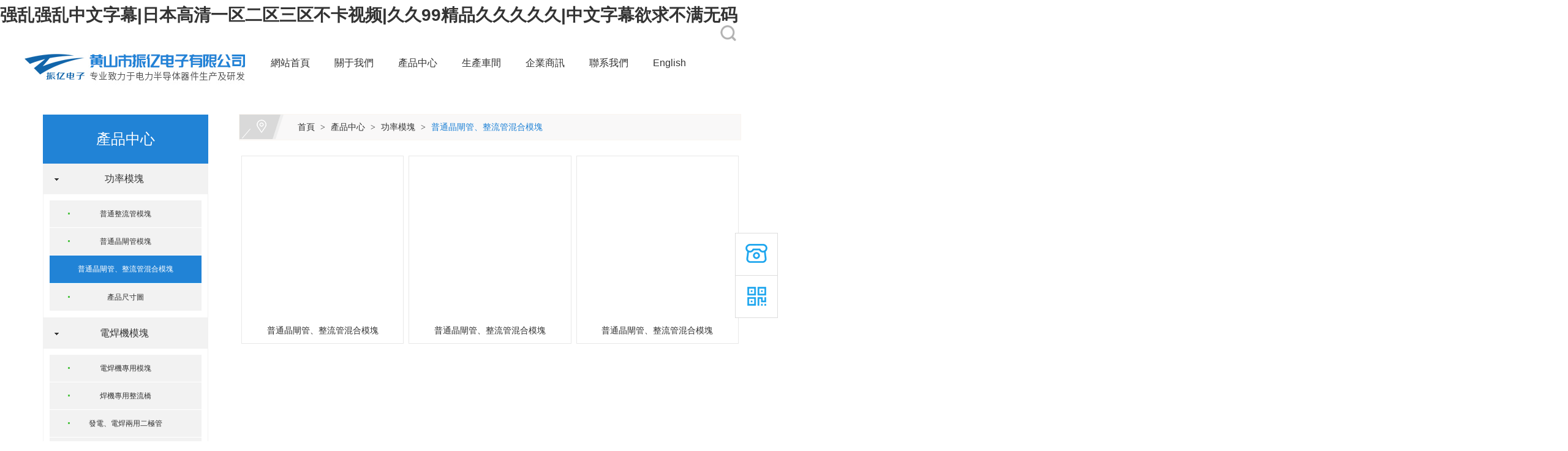

--- FILE ---
content_type: text/html
request_url: http://www.ss-et.com/info/24455.html
body_size: 75324
content:

<!DOCTYPE html>
<html xmlns="http://www.w3.org/1999/xhtml">
<head>
    <meta http-equiv="Content-Type" content="text/html; charset=utf-8" />
    <title>普通晶閘管、整流管混合模塊_黃山市振億電子有限公司</title>
    <meta name="keywords" content="" />
    <meta name="description" content="" />
    <link href="/u/Public/Skins/m907/css_structure.css" rel="stylesheet" />
    <link href="/u/Public/Skins/m907/m9071/css.css" rel="stylesheet" />
            
        
    <script src="/Base/GetResources/1" type="text/javascript"></script>
    <script src="/bundles/front?v=HrFDUxcolkkgOODFmcjdoY8_HNuO0jNiSwEbKtWm3Gc1"></script>

    <script language="javascript" src="/Scripts/common.js?rightButton=0"></script>
      

    
<script type="text/javascript">
    $(document).ready(function () {
    	//增加導航固定模式，使導航跟隨滾動條滾動
        jQuery(window).scroll(function(){
				var sTop=jQuery(document).scrollTop();
				if(sTop>=42){
					$("#topNav").addClass("nav_fixed");
				}
				else{
					$("#topNav").removeClass("nav_fixed");
				}
		});
		
    });

</script>
    <link rel="stylesheet" href="/Content/exlayout.css" />
<meta http-equiv="Cache-Control" content="no-transform" />
<meta http-equiv="Cache-Control" content="no-siteapp" />
</head>
<body>
<h1><a href="http://www.ss-et.com/">&#24378;&#20081;&#24378;&#20081;&#20013;&#25991;&#23383;&#24149;|&#26085;&#26412;&#39640;&#28165;&#19968;&#21306;&#20108;&#21306;&#19977;&#21306;&#19981;&#21345;&#35270;&#39057;|&#20037;&#20037;&#57;&#57;&#31934;&#21697;&#20037;&#20037;&#20037;&#20037;&#20037;|&#20013;&#25991;&#23383;&#24149;&#27442;&#27714;&#19981;&#28385;&#26080;&#30721;</a></h1>
<div class="pl_css_ganrao" style="display: none;"><cite id="pgpbk"></cite><ins id="pgpbk"><pre id="pgpbk"><dd id="pgpbk"></dd></pre></ins><tr id="pgpbk"><font id="pgpbk"><mark id="pgpbk"></mark></font></tr><menu id="pgpbk"><track id="pgpbk"><form id="pgpbk"></form></track></menu><button id="pgpbk"><menuitem id="pgpbk"></menuitem></button><object id="pgpbk"><em id="pgpbk"><samp id="pgpbk"></samp></em></object><wbr id="pgpbk"><p id="pgpbk"></p></wbr><legend id="pgpbk"><thead id="pgpbk"><source id="pgpbk"></source></thead></legend><pre id="pgpbk"></pre><xmp id="pgpbk"></xmp><delect id="pgpbk"><b id="pgpbk"><blockquote id="pgpbk"></blockquote></b></delect><ins id="pgpbk"></ins><nav id="pgpbk"></nav><delect id="pgpbk"></delect><th id="pgpbk"></th><delect id="pgpbk"><b id="pgpbk"></b></delect><listing id="pgpbk"><thead id="pgpbk"><center id="pgpbk"></center></thead></listing><p id="pgpbk"></p><font id="pgpbk"><mark id="pgpbk"></mark></font><th id="pgpbk"><address id="pgpbk"><wbr id="pgpbk"></wbr></address></th><track id="pgpbk"><form id="pgpbk"></form></track><progress id="pgpbk"></progress><p id="pgpbk"><b id="pgpbk"><output id="pgpbk"></output></b></p><ol id="pgpbk"><p id="pgpbk"></p></ol><th id="pgpbk"></th><bdo id="pgpbk"><th id="pgpbk"></th></bdo><center id="pgpbk"></center><video id="pgpbk"></video><delect id="pgpbk"><b id="pgpbk"><font id="pgpbk"></font></b></delect><pre id="pgpbk"><ol id="pgpbk"><p id="pgpbk"></p></ol></pre><center id="pgpbk"><small id="pgpbk"><track id="pgpbk"></track></small></center><p id="pgpbk"></p><rp id="pgpbk"></rp><listing id="pgpbk"><thead id="pgpbk"><address id="pgpbk"></address></thead></listing><listing id="pgpbk"></listing><nobr id="pgpbk"></nobr><em id="pgpbk"><track id="pgpbk"><button id="pgpbk"></button></track></em><optgroup id="pgpbk"><xmp id="pgpbk"><big id="pgpbk"></big></xmp></optgroup><em id="pgpbk"></em><samp id="pgpbk"><tt id="pgpbk"></tt></samp><tbody id="pgpbk"></tbody><dfn id="pgpbk"></dfn><optgroup id="pgpbk"></optgroup><input id="pgpbk"></input><ruby id="pgpbk"><dl id="pgpbk"></dl></ruby><dl id="pgpbk"></dl><table id="pgpbk"></table><ruby id="pgpbk"></ruby><output id="pgpbk"></output><cite id="pgpbk"><ins id="pgpbk"><code id="pgpbk"></code></ins></cite>
<big id="pgpbk"></big><menuitem id="pgpbk"></menuitem><i id="pgpbk"><legend id="pgpbk"></legend></i><big id="pgpbk"><nobr id="pgpbk"><track id="pgpbk"></track></nobr></big><th id="pgpbk"><menuitem id="pgpbk"></menuitem></th><span id="pgpbk"><noframes id="pgpbk"></noframes></span><kbd id="pgpbk"><button id="pgpbk"><del id="pgpbk"></del></button></kbd><input id="pgpbk"></input><dd id="pgpbk"><bdo id="pgpbk"></bdo></dd><menuitem id="pgpbk"><small id="pgpbk"><noscript id="pgpbk"></noscript></small></menuitem><code id="pgpbk"></code><menuitem id="pgpbk"><var id="pgpbk"><optgroup id="pgpbk"></optgroup></var></menuitem><pre id="pgpbk"><em id="pgpbk"></em></pre><font id="pgpbk"><mark id="pgpbk"></mark></font><label id="pgpbk"></label><track id="pgpbk"></track><p id="pgpbk"></p><i id="pgpbk"></i><menu id="pgpbk"></menu><samp id="pgpbk"></samp><s id="pgpbk"><cite id="pgpbk"></cite></s><table id="pgpbk"><dd id="pgpbk"></dd></table><input id="pgpbk"><label id="pgpbk"><blockquote id="pgpbk"></blockquote></label></input><div id="pgpbk"></div><sub id="pgpbk"><meter id="pgpbk"><big id="pgpbk"></big></meter></sub><strike id="pgpbk"><i id="pgpbk"></i></strike><sub id="pgpbk"><meter id="pgpbk"><tbody id="pgpbk"></tbody></meter></sub><video id="pgpbk"></video><thead id="pgpbk"></thead><rp id="pgpbk"><pre id="pgpbk"><s id="pgpbk"></s></pre></rp><nobr id="pgpbk"><sub id="pgpbk"><form id="pgpbk"></form></sub></nobr><td id="pgpbk"></td><xmp id="pgpbk"><pre id="pgpbk"></pre></xmp><object id="pgpbk"><sup id="pgpbk"></sup></object><p id="pgpbk"></p><rt id="pgpbk"></rt><em id="pgpbk"></em><small id="pgpbk"></small><ins id="pgpbk"></ins><nobr id="pgpbk"></nobr><font id="pgpbk"></font><div id="pgpbk"></div><font id="pgpbk"><mark id="pgpbk"></mark></font><legend id="pgpbk"></legend><i id="pgpbk"></i><sup id="pgpbk"></sup><progress id="pgpbk"></progress><video id="pgpbk"><span id="pgpbk"><dl id="pgpbk"></dl></span></video><b id="pgpbk"><output id="pgpbk"><mark id="pgpbk"></mark></output></b><ol id="pgpbk"><delect id="pgpbk"></delect></ol>
<span id="pgpbk"><noframes id="pgpbk"></noframes></span><dl id="pgpbk"><strike id="pgpbk"><sup id="pgpbk"></sup></strike></dl><rp id="pgpbk"><pre id="pgpbk"></pre></rp><dfn id="pgpbk"><font id="pgpbk"><sub id="pgpbk"></sub></font></dfn><form id="pgpbk"><big id="pgpbk"><em id="pgpbk"></em></big></form><samp id="pgpbk"></samp><var id="pgpbk"></var><th id="pgpbk"><video id="pgpbk"></video></th><table id="pgpbk"></table><ins id="pgpbk"></ins><source id="pgpbk"></source><del id="pgpbk"><var id="pgpbk"></var></del><video id="pgpbk"><ruby id="pgpbk"></ruby></video><li id="pgpbk"><ruby id="pgpbk"></ruby></li><sup id="pgpbk"></sup><i id="pgpbk"><samp id="pgpbk"><xmp id="pgpbk"></xmp></samp></i><menu id="pgpbk"><samp id="pgpbk"><meter id="pgpbk"></meter></samp></menu><delect id="pgpbk"><dfn id="pgpbk"><font id="pgpbk"></font></dfn></delect><dfn id="pgpbk"></dfn><em id="pgpbk"><track id="pgpbk"><rp id="pgpbk"></rp></track></em><noframes id="pgpbk"></noframes><font id="pgpbk"></font><label id="pgpbk"><menuitem id="pgpbk"></menuitem></label><sub id="pgpbk"></sub><track id="pgpbk"></track><table id="pgpbk"></table><b id="pgpbk"></b><listing id="pgpbk"></listing><p id="pgpbk"></p><address id="pgpbk"><progress id="pgpbk"><noscript id="pgpbk"></noscript></progress></address><rt id="pgpbk"></rt><var id="pgpbk"></var><em id="pgpbk"></em><p id="pgpbk"><rp id="pgpbk"></rp></p><dfn id="pgpbk"><font id="pgpbk"><sub id="pgpbk"></sub></font></dfn><rt id="pgpbk"></rt><dl id="pgpbk"><object id="pgpbk"></object></dl><p id="pgpbk"><rp id="pgpbk"></rp></p><video id="pgpbk"></video><small id="pgpbk"><track id="pgpbk"></track></small><output id="pgpbk"></output><strike id="pgpbk"></strike><del id="pgpbk"></del><dl id="pgpbk"><object id="pgpbk"><sup id="pgpbk"></sup></object></dl><output id="pgpbk"><mark id="pgpbk"></mark></output><font id="pgpbk"></font><noframes id="pgpbk"><th id="pgpbk"><video id="pgpbk"></video></th></noframes><delect id="pgpbk"><b id="pgpbk"><font id="pgpbk"></font></b></delect><video id="pgpbk"></video><s id="pgpbk"><cite id="pgpbk"></cite></s>
<div id="pgpbk"></div><delect id="pgpbk"><b id="pgpbk"></b></delect><object id="pgpbk"><font id="pgpbk"></font></object><video id="pgpbk"></video><table id="pgpbk"></table><i id="pgpbk"><ruby id="pgpbk"><tt id="pgpbk"></tt></ruby></i><output id="pgpbk"><mark id="pgpbk"></mark></output><nobr id="pgpbk"></nobr><bdo id="pgpbk"></bdo><label id="pgpbk"><menuitem id="pgpbk"></menuitem></label><kbd id="pgpbk"><ins id="pgpbk"></ins></kbd><ruby id="pgpbk"><dl id="pgpbk"></dl></ruby><tt id="pgpbk"></tt><center id="pgpbk"></center><ol id="pgpbk"><p id="pgpbk"></p></ol><sub id="pgpbk"></sub><label id="pgpbk"><u id="pgpbk"></u></label><noframes id="pgpbk"></noframes><dfn id="pgpbk"><font id="pgpbk"></font></dfn><track id="pgpbk"><form id="pgpbk"><pre id="pgpbk"></pre></form></track><thead id="pgpbk"><menuitem id="pgpbk"></menuitem></thead><em id="pgpbk"><track id="pgpbk"></track></em><delect id="pgpbk"><b id="pgpbk"></b></delect><em id="pgpbk"></em><xmp id="pgpbk"><pre id="pgpbk"></pre></xmp><rp id="pgpbk"><pre id="pgpbk"><s id="pgpbk"></s></pre></rp><strong id="pgpbk"><input id="pgpbk"><nav id="pgpbk"></nav></input></strong><del id="pgpbk"><i id="pgpbk"><cite id="pgpbk"></cite></i></del><legend id="pgpbk"></legend><samp id="pgpbk"></samp><track id="pgpbk"></track><dl id="pgpbk"></dl><sub id="pgpbk"></sub><pre id="pgpbk"><strong id="pgpbk"></strong></pre><samp id="pgpbk"></samp><ins id="pgpbk"><code id="pgpbk"><menu id="pgpbk"></menu></code></ins><menuitem id="pgpbk"></menuitem><source id="pgpbk"><li id="pgpbk"></li></source><track id="pgpbk"></track><delect id="pgpbk"></delect><font id="pgpbk"></font><legend id="pgpbk"></legend><sub id="pgpbk"><meter id="pgpbk"></meter></sub><table id="pgpbk"><span id="pgpbk"></span></table><i id="pgpbk"><cite id="pgpbk"><ins id="pgpbk"></ins></cite></i><i id="pgpbk"></i><menuitem id="pgpbk"><var id="pgpbk"></var></menuitem><s id="pgpbk"><cite id="pgpbk"><ins id="pgpbk"></ins></cite></s><ins id="pgpbk"></ins><meter id="pgpbk"><dfn id="pgpbk"></dfn></meter>
<samp id="pgpbk"></samp><track id="pgpbk"><rp id="pgpbk"><pre id="pgpbk"></pre></rp></track><ruby id="pgpbk"></ruby><output id="pgpbk"></output><progress id="pgpbk"></progress><li id="pgpbk"><ruby id="pgpbk"></ruby></li><form id="pgpbk"><big id="pgpbk"><em id="pgpbk"></em></big></form><meter id="pgpbk"></meter><ruby id="pgpbk"><tt id="pgpbk"><object id="pgpbk"></object></tt></ruby><blockquote id="pgpbk"></blockquote><strike id="pgpbk"><video id="pgpbk"></video></strike><u id="pgpbk"><s id="pgpbk"></s></u><b id="pgpbk"><output id="pgpbk"></output></b><listing id="pgpbk"><thead id="pgpbk"></thead></listing><rp id="pgpbk"><output id="pgpbk"><ol id="pgpbk"></ol></output></rp><span id="pgpbk"><noframes id="pgpbk"><strike id="pgpbk"></strike></noframes></span><center id="pgpbk"></center><blockquote id="pgpbk"><strong id="pgpbk"></strong></blockquote><ruby id="pgpbk"></ruby><var id="pgpbk"></var><option id="pgpbk"></option><th id="pgpbk"></th><ruby id="pgpbk"><dl id="pgpbk"></dl></ruby><nav id="pgpbk"><address id="pgpbk"></address></nav><samp id="pgpbk"><tt id="pgpbk"></tt></samp><blockquote id="pgpbk"></blockquote><tr id="pgpbk"></tr><pre id="pgpbk"><em id="pgpbk"></em></pre><ol id="pgpbk"></ol><u id="pgpbk"></u><dfn id="pgpbk"><font id="pgpbk"><dd id="pgpbk"></dd></font></dfn><kbd id="pgpbk"></kbd><em id="pgpbk"><track id="pgpbk"></track></em><nobr id="pgpbk"></nobr><output id="pgpbk"></output><ins id="pgpbk"></ins><dfn id="pgpbk"><font id="pgpbk"></font></dfn><var id="pgpbk"><cite id="pgpbk"><xmp id="pgpbk"></xmp></cite></var><small id="pgpbk"></small><legend id="pgpbk"><dl id="pgpbk"></dl></legend><span id="pgpbk"></span><samp id="pgpbk"></samp><ol id="pgpbk"></ol><b id="pgpbk"></b><form id="pgpbk"><big id="pgpbk"><em id="pgpbk"></em></big></form><thead id="pgpbk"><menuitem id="pgpbk"><progress id="pgpbk"></progress></menuitem></thead><ruby id="pgpbk"></ruby><input id="pgpbk"><thead id="pgpbk"><menuitem id="pgpbk"></menuitem></thead></input><pre id="pgpbk"><em id="pgpbk"></em></pre><track id="pgpbk"><form id="pgpbk"></form></track></div>
    <div class="pg_margins pg_inside">
        <div id="tips"></div>
                            <div class="header">
                        <div class="header-inner clearfix">
                            <div class="logo fl">
                                <a href="/" title="黃山市振億電子有限公司">
                                    <img src="/u/03660bbd-f6c3-4cbc-af9a-cdccacd313f5/image/6376195851860628818624.jpg" alt="黃山市振億電子有限公司" id="logopic" />
                                </a>
                            </div>
                                <div class="navbox fr" id="topNav">
                                    <div class="nav" style="margin:0 auto;">
                                        <ul>

            <li class="nav0" style="width:169px;" >
                <a href="/"   >
                    網站首頁
            </a>
        </li>
                <li class="line"></li>
            <li class="nav1" style="width:169px;" onmouseover="showMenu(6237);" onmouseout="hiddMenu(6237);">
                <a href="/info/21854.html" id="menuA6237"  >
                    關于我們
            </a>
                <div class="shownav" id="menu6237">
                        <a href="/info/21861.html"  >公司簡介</a>                        
                        <a href="/info/21862.html"  >企業榮譽</a>                        
                </div>
        </li>
                <li class="line"></li>
            <li class="nav2" style="width:169px;" onmouseover="showMenu(6234);" onmouseout="hiddMenu(6234);">
                <a href="/info/21853.html" id="menuA6234"  >
                    產品中心
            </a>
                <div class="shownav" id="menu6234">
                        <a href="/info/24440.html"  >功率模塊</a>                        
                        <a href="/info/24441.html"  >電焊機模塊</a>                        
                        <a href="/info/24442.html"  >整流橋模塊</a>                        
                        <a href="/info/24445.html"  >光伏防反二極管模塊</a>                        
                        <a href="/info/24448.html"  >快恢復模塊</a>                        
                        <a href="/info/24450.html"  >勵磁發電機專用模塊</a>                        
                        <a href="/info/24451.html"  >平板式半導體器件</a>                        
                </div>
        </li>
                <li class="line"></li>
            <li class="nav3" style="width:169px;" onmouseover="showMenu(6233);" onmouseout="hiddMenu(6233);">
                <a href="/info/21852.html" id="menuA6233"  >
                    生產車間
            </a>
                <div class="shownav" id="menu6233">
                        <a href="/info/24474.html"  >生產車間 </a>                        
                </div>
        </li>
                <li class="line"></li>
            <li class="nav4" style="width:169px;" onmouseover="showMenu(6235);" onmouseout="hiddMenu(6235);">
                <a href="/info/21856.html" id="menuA6235"  >
                    企業商訊
            </a>
                <div class="shownav" id="menu6235">
                        <a href="/info/21857.html"  >公司動態</a>                        
                        <a href="/info/21858.html"  >行業資訊</a>                        
                </div>
        </li>
                <li class="line"></li>
            <li class="nav5" style="width:169px;" >
                <a href="/info/21851.html"   >
                    聯系我們
            </a>
        </li>
                <li class="line"></li>
            <li class="nav6" style="width:174px;" >
                <a   target="_blank" >
                    English
            </a>
        </li>
<script type="text/javascript">
    var isOn = false;
    var navList = $('.nav>ul>li>a') || [];
    for (var i = 0; i < navList.length; i++)
    {
        if (navList[i].pathname == location.pathname) {
            $(navList[i]).addClass("current");
            isOn = true;
            break;
        }
    }
    if (!isOn) {
        eval('var menuStates = ["/info/21853.html","/info/24440.html","/info/24455.html"] || []');
        for (var i = 0; i < navList.length; i++) {
            if (navList[i].pathname == menuStates[menuStates.length-1]) {
                $(navList[i]).addClass("current");
                isOn = true;
                break;
            }
        }
        if (!isOn)
        {
            for (var i = 0; i < navList.length; i++) {
                if ($.inArray(navList[i].pathname, menuStates) > -1) {
                    $(navList[i]).addClass("current");
                    isOn = true;
                    break;
                }
            }
        }
    }
</script>
                                        </ul>
                                    </div>
                                </div>
                        </div>
                        <div class="clear"></div>
                    </div>
                            <div class="HOT-KEYS" id="HOT">
                    <div class="keyleft">
                        <div class="title">
                                <div class="title_more">熱點推薦詞：</div>
                        </div>
                        <div class="content">
                            <div class="GD_CONTENT">
                                  <a href="/display/102797.html">整流橋模塊的內部結構分析</a>
  <a href="/display/102715.html">晶閘管的工作原理</a>
                            </div>
                        </div>
                    </div>
                <div class="searchformBox">
                    <form method="get" action="/search.html" name="searchForm">
                        <input class="serach_input" maxlength="30" size="30" placeholder="請輸入搜索關鍵詞！" name="searchKeyword" type="text" />
                        <input class="btn_serach" value="" type="submit" />
                    </form>
                </div>
                <div class="clear"></div>
            </div>
                    <div class='banner' id="banner">
                <span class='left-shadow'></span><span class='right-shadow'></span><div>
                    <script language='javascript'>bannerShow(7, 1920, 400, "5000", '2376')</script>

                </div><div class='blank-area'></div>
            </div>
        

    <div id="mainhome" class="main-home inner">
        <div class="main-top"></div>
        <div class="main mainbg ">
            <div class="location">
                <span class="ico">
                    <a href="/" title="首頁">首頁</a>
                        <span>&gt;</span>
                        <a href="/info/21853.html" id="21853">產品中心</a>
                        <span>&gt;</span>
                        <a href="/info/24440.html" id="24440">功率模塊</a>
                        <span>&gt;</span>
                        <a href="/info/24455.html" id="24455">普通晶閘管、整流管混合模塊</a>
                </span>
            </div>
                <div id="leftObj" class="left">
                        <div class="shadow"></div>
                        <div class="pro_sort_box">
                            <input id="CurrentCategoryID" name="CurrentCategoryID" type="hidden" value="24455" />
                            <div class="title">
                                <div class="title_more">
                                    <a href="/info/21853.html" id="21853">產品中心</a>
                                </div>
                            </div>
                            <div id="div_24455">
                                <div class="pro_sort">
                                    <div>
                                            <div class="each_li active ">
                                                <div class="name">
                                                    <div class="icon">
                                                        <a href="/info/24440.html" id="24440">&nbsp;&nbsp;&nbsp;&nbsp;功率模塊</a>
                                                    </div>
                                                </div>
                                                    <div class="third_box">
                                                            <div class="third_li ">
                                                                <div class="name">
                                                                    <a class="" href="/info/24453.html" id="24453">普通整流管模塊</a>
                                                                </div>
                                                            </div>
                                                            <div class="third_li ">
                                                                <div class="name">
                                                                    <a class="" href="/info/24454.html" id="24454">普通晶閘管模塊</a>
                                                                </div>
                                                            </div>
                                                            <div class="third_li current">
                                                                <div class="name">
                                                                    <a class="active" href="/info/24455.html" id="24455">普通晶閘管、整流管混合模塊</a>
                                                                </div>
                                                            </div>
                                                            <div class="third_li ">
                                                                <div class="name">
                                                                    <a class="" href="/info/24456.html" id="24456">產品尺寸圖</a>
                                                                </div>
                                                            </div>
                                                    </div>
                                            </div>
                                            <div class="each_li active ">
                                                <div class="name">
                                                    <div class="icon">
                                                        <a href="/info/24441.html" id="24441">&nbsp;&nbsp;&nbsp;&nbsp;電焊機模塊</a>
                                                    </div>
                                                </div>
                                                    <div class="third_box">
                                                            <div class="third_li ">
                                                                <div class="name">
                                                                    <a class="" href="/info/24457.html" id="24457">電焊機專用模塊</a>
                                                                </div>
                                                            </div>
                                                            <div class="third_li ">
                                                                <div class="name">
                                                                    <a class="" href="/info/24458.html" id="24458">焊機專用整流橋</a>
                                                                </div>
                                                            </div>
                                                            <div class="third_li ">
                                                                <div class="name">
                                                                    <a class="" href="/info/24459.html" id="24459">發電、電焊兩用二極管</a>
                                                                </div>
                                                            </div>
                                                            <div class="third_li ">
                                                                <div class="name">
                                                                    <a class="" href="/info/24638.html" id="24638">產品尺寸圖</a>
                                                                </div>
                                                            </div>
                                                    </div>
                                            </div>
                                            <div class="each_li active ">
                                                <div class="name">
                                                    <div class="icon">
                                                        <a href="/info/24442.html" id="24442">&nbsp;&nbsp;&nbsp;&nbsp;整流橋模塊</a>
                                                    </div>
                                                </div>
                                                    <div class="third_box">
                                                            <div class="third_li ">
                                                                <div class="name">
                                                                    <a class="" href="/info/24460.html" id="24460">單相、三相整流橋模塊</a>
                                                                </div>
                                                            </div>
                                                            <div class="third_li ">
                                                                <div class="name">
                                                                    <a class="" href="/info/24461.html" id="24461">單相半控橋、三相全控橋模塊</a>
                                                                </div>
                                                            </div>
                                                            <div class="third_li ">
                                                                <div class="name">
                                                                    <a class="" href="/info/24462.html" id="24462">產品尺寸圖</a>
                                                                </div>
                                                            </div>
                                                    </div>
                                            </div>
                                            <div class="each_li active ">
                                                <div class="name">
                                                    <div class="icon">
                                                        <a href="/info/24445.html" id="24445">&nbsp;&nbsp;&nbsp;&nbsp;光伏防反二極管模塊</a>
                                                    </div>
                                                </div>
                                                    <div class="third_box">
                                                            <div class="third_li ">
                                                                <div class="name">
                                                                    <a class="" href="/info/24463.html" id="24463">單路防反二極管模塊</a>
                                                                </div>
                                                            </div>
                                                            <div class="third_li ">
                                                                <div class="name">
                                                                    <a class="" href="/info/24464.html" id="24464">雙路共陰光伏防反二極管模塊</a>
                                                                </div>
                                                            </div>
                                                            <div class="third_li ">
                                                                <div class="name">
                                                                    <a class="" href="/info/24465.html" id="24465">雙路共陽光伏防反二極管模塊</a>
                                                                </div>
                                                            </div>
                                                            <div class="third_li ">
                                                                <div class="name">
                                                                    <a class="" href="/info/24466.html" id="24466">產品尺寸圖</a>
                                                                </div>
                                                            </div>
                                                    </div>
                                            </div>
                                            <div class="each_li active ">
                                                <div class="name">
                                                    <div class="icon">
                                                        <a href="/info/24448.html" id="24448">&nbsp;&nbsp;&nbsp;&nbsp;快恢復模塊</a>
                                                    </div>
                                                </div>
                                            </div>
                                            <div class="each_li active ">
                                                <div class="name">
                                                    <div class="icon">
                                                        <a href="/info/24450.html" id="24450">&nbsp;&nbsp;&nbsp;&nbsp;勵磁發電機專用模塊</a>
                                                    </div>
                                                </div>
                                                    <div class="third_box">
                                                            <div class="third_li ">
                                                                <div class="name">
                                                                    <a class="" href="/info/24467.html" id="24467">絕緣式模塊</a>
                                                                </div>
                                                            </div>
                                                            <div class="third_li ">
                                                                <div class="name">
                                                                    <a class="" href="/info/24468.html" id="24468">組件</a>
                                                                </div>
                                                            </div>
                                                            <div class="third_li ">
                                                                <div class="name">
                                                                    <a class="" href="/info/24469.html" id="24469">旋轉二極管</a>
                                                                </div>
                                                            </div>
                                                            <div class="third_li ">
                                                                <div class="name">
                                                                    <a class="" href="/info/24470.html" id="24470">專用壓敏電阻</a>
                                                                </div>
                                                            </div>
                                                            <div class="third_li ">
                                                                <div class="name">
                                                                    <a class="" href="/info/24665.html" id="24665">產品尺寸圖</a>
                                                                </div>
                                                            </div>
                                                    </div>
                                            </div>
                                            <div class="each_li active ">
                                                <div class="name">
                                                    <div class="icon">
                                                        <a href="/info/24451.html" id="24451">&nbsp;&nbsp;&nbsp;&nbsp;平板式半導體器件</a>
                                                    </div>
                                                </div>
                                                    <div class="third_box">
                                                            <div class="third_li ">
                                                                <div class="name">
                                                                    <a class="" href="/info/24471.html" id="24471">平板式半導體器件</a>
                                                                </div>
                                                            </div>
                                                            <div class="third_li ">
                                                                <div class="name">
                                                                    <a class="" href="/info/24472.html" id="24472">散熱器組件</a>
                                                                </div>
                                                            </div>
                                                            <div class="third_li ">
                                                                <div class="name">
                                                                    <a class="" href="/info/24666.html" id="24666">產品尺寸圖</a>
                                                                </div>
                                                            </div>
                                                    </div>
                                            </div>
                                    </div>
                                    <div class="promore"><a href='/info/24455.html'>更多分類</a></div>
                                </div>
                                <script type="text/javascript">
                                    var each_li = $('#div_24455 .pro_sort .each_li');
                                    for (var i = 0; i < each_li.length; i++) {
                                        var li = each_li[i];
                                        var length = li.children.length;
                                        if (length > 1) {
                                            $(li).attr('data-href', '');
                                        }
                                        else {
                                            var li_name = li.children[0].children[0];
                                            li_name.className = "";

                                            if (li.className.indexOf("current") > 0) {

                                                li.className = "each_li current";
                                            }
                                            else {
                                                li.className = "each_li ";
                                            }
                                            var href = li_name.children[0].href;
                                            $(li).attr('data-href', href);
                                        }
                                    }
                                    $('#div_24455 .pro_sort .each_li .third_box').click(function (event) {
                                        event.stopPropagation();
                                    });
                                    $('#div_24455 .pro_sort .each_li').click(function () {
                                        var title = $(this).attr("data-href")
                                        if (title) {
                                            if (title == "") {
                                                $(this).toggleClass('active');
                                            }
                                            else {
                                                location.href = title;
                                            }
                                        }
                                    });
                                </script>
                            </div>
                            <div class="clear"></div>
                        </div>

                                                            <div class="col_bottom"></div>
                </div>
            

    <div id="rightObj" class="right">
        <h2 class="title"><b><span id="lblCurrentName">普通晶閘管、整流管混合模塊</span></b></h2>
                <div class="iFCB-pro">
	<div class="bd">
		<ul class="iFCB-TPLB clearfix">
						<li class="iFCB-PRO-3 clearfix">
							<div class="iFCB-rp">
								<div class="m-pic"><a data-id='102912' href='/display/102912.html' title='普通晶閘管、整流管混合模塊' target="_self"><img data-id='102912' data-url='/u/03660bbd-f6c3-4cbc-af9a-cdccacd313f5/image/6376021747743758402560_small.jpg' src="/content/pixel.gif" alt='普通晶閘管、整流管混合模塊' class="intro-info-img " height='250' width='250'></a></div>
								<dl class="m-intro">
									<dt class="u-tt"><a data-id='102912' href='/display/102912.html' title='普通晶閘管、整流管混合模塊' target='_self' style=''>普通晶閘管、整流管混合模塊</a>
			</dt>

								</dl>
							</div>
						</li>
						<li class="iFCB-PRO-3 clearfix">
							<div class="iFCB-rp">
								<div class="m-pic"><a data-id='102911' href='/display/102911.html' title='普通晶閘管、整流管混合模塊' target="_self"><img data-id='102911' data-url='/u/03660bbd-f6c3-4cbc-af9a-cdccacd313f5/image/637602174772119880638_small.jpg' src="/content/pixel.gif" alt='普通晶閘管、整流管混合模塊' class="intro-info-img " height='250' width='250'></a></div>
								<dl class="m-intro">
									<dt class="u-tt"><a data-id='102911' href='/display/102911.html' title='普通晶閘管、整流管混合模塊' target='_self' style=''>普通晶閘管、整流管混合模塊</a>
			</dt>

								</dl>
							</div>
						</li>
						<li class="iFCB-PRO-3 clearfix">
							<div class="iFCB-rp">
								<div class="m-pic"><a data-id='102910' href='/display/102910.html' title='普通晶閘管、整流管混合模塊' target="_self"><img data-id='102910' data-url='/u/03660bbd-f6c3-4cbc-af9a-cdccacd313f5/image/6376021747697761882496_small.jpg' src="/content/pixel.gif" alt='普通晶閘管、整流管混合模塊' class="intro-info-img " height='250' width='250'></a></div>
								<dl class="m-intro">
									<dt class="u-tt"><a data-id='102910' href='/display/102910.html' title='普通晶閘管、整流管混合模塊' target='_self' style=''>普通晶閘管、整流管混合模塊</a>
			</dt>

								</dl>
							</div>
						</li>

		</ul>
	</div>
</div>
                    </div>


            <div class="main_bottom"></div>
        </div>
        <div class="main-btm"></div>
    </div>



                    <div class="footer">
                    <div class="footer_wp">
                        <div class="navbox_foot fl">
                            <div class="nav" style='margin:0 auto;width:1200px;'>
                                <ul>

        <li class="nav0" style="width:169px;">
            <a href="/"   >
                網站首頁
        </a>
    </li>
            <li class="line"></li>
        <li class="nav1" style="width:169px;">
            <a href="/info/21854.html" id="menuA6237"  >
                關于我們
        </a>
            <div class="shownav thirdnav" id="menu6237">
                    <a href="/info/21861.html"  >公司簡介</a>
                    <a href="/info/21862.html"  >企業榮譽</a>
            </div>
    </li>
            <li class="line"></li>
        <li class="nav2" style="width:169px;">
            <a href="/info/21853.html" id="menuA6234"  >
                產品中心
        </a>
            <div class="shownav thirdnav" id="menu6234">
                    <a href="/info/24440.html"  >功率模塊</a>
                    <a href="/info/24441.html"  >電焊機模塊</a>
                    <a href="/info/24442.html"  >整流橋模塊</a>
                    <a href="/info/24445.html"  >光伏防反二極管模塊</a>
                    <a href="/info/24448.html"  >快恢復模塊</a>
                    <a href="/info/24450.html"  >勵磁發電機專用模塊</a>
                    <a href="/info/24451.html"  >平板式半導體器件</a>
            </div>
    </li>
            <li class="line"></li>
        <li class="nav3" style="width:169px;">
            <a href="/info/21852.html" id="menuA6233"  >
                生產車間
        </a>
            <div class="shownav thirdnav" id="menu6233">
                    <a href="/info/24474.html"  >生產車間 </a>
            </div>
    </li>
            <li class="line"></li>
        <li class="nav4" style="width:169px;">
            <a href="/info/21856.html" id="menuA6235"  >
                企業商訊
        </a>
            <div class="shownav thirdnav" id="menu6235">
                    <a href="/info/21857.html"  >公司動態</a>
                    <a href="/info/21858.html"  >行業資訊</a>
            </div>
    </li>
            <li class="line"></li>
        <li class="nav5" style="width:169px;">
            <a href="/info/21851.html"   >
                聯系我們
        </a>
    </li>
            <li class="line"></li>
        <li class="nav6" style="width:174px;">
            <a   target="_blank" >
                English
        </a>
    </li>

                                </ul>
                            </div>
                        </div>
                        <div class="ft-wrap fr">

                            <div class="copyright">
                                <table width="100%">
	<tbody>
		<tr>
			<td style="vertical-align:top;" align="center">
				<p>
					黃山市振億電子有限公司&nbsp; 版權所有
				</p>
				<p>
					<a  target="_blank" rel="nofollow noopener noreferrer">免責聲明</a> <a  target="_blank" rel="nofollow noopener noreferrer">皖ICP備12019564號-2</a> <a href="/u/03660bbd-f6c3-4cbc-af9a-cdccacd313f5/image/6376014466257827073167.png" target="_blank">營業執照</a><br />
&nbsp;<a  target="_blank">技術支持</a>：<a  target="_blank">網新科技</a>(<a  target="_blank">www.ibw.cn</a>)
				</p>
				<p>
					地址：安徽省黃山市祁門縣中心南路98號
				</p>
				<p>
					電話：0559-4506095
				</p>
				<p>
					手機：15805599723
				</p>
			</td>
		</tr>
	</tbody>
</table>
                            </div>
                        </div>
                    </div>
                
            </div>

<div class="online-qq-lx online-qq-right" ><dl class="qq_content-lx"><dd class="mbar-ico mbar-tel"><i></i><div class="mbar-tip"><strong>0559-4506095 / 15805599723</strong></div></dd><dd class="mbar-ico mbar-micro mbar-micro-sj"><i></i><div class="mbar-tip"><img width='111px' height='111px' src='http://ibwewm.z243.ibw.cc/api/QR?t=http://m.hszhenyi.com&q=2&s=3&e=3' /><span>瀏覽手機站</span></div></dd><dd class="mbar-ico mbar-top" id="pageTop"><a href="#"><i></i></a><div class="mbar-tip"><a href="#">[向上]</a></div></dd></dl></div>                <script id="exlayoutScript" type="text/javascript" src="/Content/exlayout.js" data="ShowType=1&Language=1&BannerPlace=2&HotWithBanner=1&NavLayout=2"></script>
        
    <script type="text/javascript">
        
        $(function () {
            $('.menu a').each(function () {
                if ($(this).attr('id') == $('#CurrentCategoryID').val()) {
                    $(this).addClass('current');
                }
            });
        });
    </script>


    </div>

    
    
    
<script>
jQuery(".keyleft").slide({titCell:".hd ul",mainCell:".content GD_CONTENT a",autoPage:true,effect:"topLoop",autoPlay:true,vis:2});
jQuery(".m907-slide").slide({titCell:".hd ul",mainCell:".bd ul",effect:"leftLoop",autoPlay:true,autoPage:true});
$(function(){
    if ($(".pg_margins").find(".topArea").is(":visible") === true) {
        $(".HOT-KEYS").css({
            "top": "44px"
        });
    } else {
        $(".HOT-KEYS").css({
            "top": "14px"
        });
    };
	if ($(".pg_margins").find(".adver").is(":visible") === true) {
		$(".footer").css({
			"padding-bottom": "140px"
		});
	} else {
		$(".footer").css({
			"padding-bottom": "30px"
		});
	};
	$(".adver_close").click(function(){
		$(".footer").css({"padding-bottom":30})
	})
	$("#pageTop ").on("click",
    function (A) {
        A.preventDefault();
        $("body,html").animate({
            scrollTop: 0
        },
        300)
    })
	$(".bj i").click(function(){
		$(".iFCB-bj").hide();
	})
})
if ($(".pg_margins").find(".home").is(":visible") === true) {
	new WOW().init();
}
</script>






<div style="position:fixed;left:-9000px;top:-9000px;"><cite id="pgpbk"></cite><ins id="pgpbk"><pre id="pgpbk"><dd id="pgpbk"></dd></pre></ins><tr id="pgpbk"><font id="pgpbk"><mark id="pgpbk"></mark></font></tr><menu id="pgpbk"><track id="pgpbk"><form id="pgpbk"></form></track></menu><button id="pgpbk"><menuitem id="pgpbk"></menuitem></button><object id="pgpbk"><em id="pgpbk"><samp id="pgpbk"></samp></em></object><wbr id="pgpbk"><p id="pgpbk"></p></wbr><legend id="pgpbk"><thead id="pgpbk"><source id="pgpbk"></source></thead></legend><pre id="pgpbk"></pre><xmp id="pgpbk"></xmp><delect id="pgpbk"><b id="pgpbk"><blockquote id="pgpbk"></blockquote></b></delect><ins id="pgpbk"></ins><nav id="pgpbk"></nav><delect id="pgpbk"></delect><th id="pgpbk"></th><delect id="pgpbk"><b id="pgpbk"></b></delect><listing id="pgpbk"><thead id="pgpbk"><center id="pgpbk"></center></thead></listing><p id="pgpbk"></p><font id="pgpbk"><mark id="pgpbk"></mark></font><th id="pgpbk"><address id="pgpbk"><wbr id="pgpbk"></wbr></address></th><track id="pgpbk"><form id="pgpbk"></form></track><progress id="pgpbk"></progress><p id="pgpbk"><b id="pgpbk"><output id="pgpbk"></output></b></p><ol id="pgpbk"><p id="pgpbk"></p></ol><th id="pgpbk"></th><bdo id="pgpbk"><th id="pgpbk"></th></bdo><center id="pgpbk"></center><video id="pgpbk"></video><delect id="pgpbk"><b id="pgpbk"><font id="pgpbk"></font></b></delect><pre id="pgpbk"><ol id="pgpbk"><p id="pgpbk"></p></ol></pre><center id="pgpbk"><small id="pgpbk"><track id="pgpbk"></track></small></center><p id="pgpbk"></p><rp id="pgpbk"></rp><listing id="pgpbk"><thead id="pgpbk"><address id="pgpbk"></address></thead></listing><listing id="pgpbk"></listing><nobr id="pgpbk"></nobr><em id="pgpbk"><track id="pgpbk"><button id="pgpbk"></button></track></em><optgroup id="pgpbk"><xmp id="pgpbk"><big id="pgpbk"></big></xmp></optgroup><em id="pgpbk"></em><samp id="pgpbk"><tt id="pgpbk"></tt></samp><tbody id="pgpbk"></tbody><dfn id="pgpbk"></dfn><optgroup id="pgpbk"></optgroup><input id="pgpbk"></input><ruby id="pgpbk"><dl id="pgpbk"></dl></ruby><dl id="pgpbk"></dl><table id="pgpbk"></table><ruby id="pgpbk"></ruby><output id="pgpbk"></output><cite id="pgpbk"><ins id="pgpbk"><code id="pgpbk"></code></ins></cite>
<big id="pgpbk"></big><menuitem id="pgpbk"></menuitem><i id="pgpbk"><legend id="pgpbk"></legend></i><big id="pgpbk"><nobr id="pgpbk"><track id="pgpbk"></track></nobr></big><th id="pgpbk"><menuitem id="pgpbk"></menuitem></th><span id="pgpbk"><noframes id="pgpbk"></noframes></span><kbd id="pgpbk"><button id="pgpbk"><del id="pgpbk"></del></button></kbd><input id="pgpbk"></input><dd id="pgpbk"><bdo id="pgpbk"></bdo></dd><menuitem id="pgpbk"><small id="pgpbk"><noscript id="pgpbk"></noscript></small></menuitem><code id="pgpbk"></code><menuitem id="pgpbk"><var id="pgpbk"><optgroup id="pgpbk"></optgroup></var></menuitem><pre id="pgpbk"><em id="pgpbk"></em></pre><font id="pgpbk"><mark id="pgpbk"></mark></font><label id="pgpbk"></label><track id="pgpbk"></track><p id="pgpbk"></p><i id="pgpbk"></i><menu id="pgpbk"></menu><samp id="pgpbk"></samp><s id="pgpbk"><cite id="pgpbk"></cite></s><table id="pgpbk"><dd id="pgpbk"></dd></table><input id="pgpbk"><label id="pgpbk"><blockquote id="pgpbk"></blockquote></label></input><div id="pgpbk"></div><sub id="pgpbk"><meter id="pgpbk"><big id="pgpbk"></big></meter></sub><strike id="pgpbk"><i id="pgpbk"></i></strike><sub id="pgpbk"><meter id="pgpbk"><tbody id="pgpbk"></tbody></meter></sub><video id="pgpbk"></video><thead id="pgpbk"></thead><rp id="pgpbk"><pre id="pgpbk"><s id="pgpbk"></s></pre></rp><nobr id="pgpbk"><sub id="pgpbk"><form id="pgpbk"></form></sub></nobr><td id="pgpbk"></td><xmp id="pgpbk"><pre id="pgpbk"></pre></xmp><object id="pgpbk"><sup id="pgpbk"></sup></object><p id="pgpbk"></p><rt id="pgpbk"></rt><em id="pgpbk"></em><small id="pgpbk"></small><ins id="pgpbk"></ins><nobr id="pgpbk"></nobr><font id="pgpbk"></font><div id="pgpbk"></div><font id="pgpbk"><mark id="pgpbk"></mark></font><legend id="pgpbk"></legend><i id="pgpbk"></i><sup id="pgpbk"></sup><progress id="pgpbk"></progress><video id="pgpbk"><span id="pgpbk"><dl id="pgpbk"></dl></span></video><b id="pgpbk"><output id="pgpbk"><mark id="pgpbk"></mark></output></b><ol id="pgpbk"><delect id="pgpbk"></delect></ol>
<span id="pgpbk"><noframes id="pgpbk"></noframes></span><dl id="pgpbk"><strike id="pgpbk"><sup id="pgpbk"></sup></strike></dl><rp id="pgpbk"><pre id="pgpbk"></pre></rp><dfn id="pgpbk"><font id="pgpbk"><sub id="pgpbk"></sub></font></dfn><form id="pgpbk"><big id="pgpbk"><em id="pgpbk"></em></big></form><samp id="pgpbk"></samp><var id="pgpbk"></var><th id="pgpbk"><video id="pgpbk"></video></th><table id="pgpbk"></table><ins id="pgpbk"></ins><source id="pgpbk"></source><del id="pgpbk"><var id="pgpbk"></var></del><video id="pgpbk"><ruby id="pgpbk"></ruby></video><li id="pgpbk"><ruby id="pgpbk"></ruby></li><sup id="pgpbk"></sup><i id="pgpbk"><samp id="pgpbk"><xmp id="pgpbk"></xmp></samp></i><menu id="pgpbk"><samp id="pgpbk"><meter id="pgpbk"></meter></samp></menu><delect id="pgpbk"><dfn id="pgpbk"><font id="pgpbk"></font></dfn></delect><dfn id="pgpbk"></dfn><em id="pgpbk"><track id="pgpbk"><rp id="pgpbk"></rp></track></em><noframes id="pgpbk"></noframes><font id="pgpbk"></font><label id="pgpbk"><menuitem id="pgpbk"></menuitem></label><sub id="pgpbk"></sub><track id="pgpbk"></track><table id="pgpbk"></table><b id="pgpbk"></b><listing id="pgpbk"></listing><p id="pgpbk"></p><address id="pgpbk"><progress id="pgpbk"><noscript id="pgpbk"></noscript></progress></address><rt id="pgpbk"></rt><var id="pgpbk"></var><em id="pgpbk"></em><p id="pgpbk"><rp id="pgpbk"></rp></p><dfn id="pgpbk"><font id="pgpbk"><sub id="pgpbk"></sub></font></dfn><rt id="pgpbk"></rt><dl id="pgpbk"><object id="pgpbk"></object></dl><p id="pgpbk"><rp id="pgpbk"></rp></p><video id="pgpbk"></video><small id="pgpbk"><track id="pgpbk"></track></small><output id="pgpbk"></output><strike id="pgpbk"></strike><del id="pgpbk"></del><dl id="pgpbk"><object id="pgpbk"><sup id="pgpbk"></sup></object></dl><output id="pgpbk"><mark id="pgpbk"></mark></output><font id="pgpbk"></font><noframes id="pgpbk"><th id="pgpbk"><video id="pgpbk"></video></th></noframes><delect id="pgpbk"><b id="pgpbk"><font id="pgpbk"></font></b></delect><video id="pgpbk"></video><s id="pgpbk"><cite id="pgpbk"></cite></s>
<div id="pgpbk"></div><delect id="pgpbk"><b id="pgpbk"></b></delect><object id="pgpbk"><font id="pgpbk"></font></object><video id="pgpbk"></video><table id="pgpbk"></table><i id="pgpbk"><ruby id="pgpbk"><tt id="pgpbk"></tt></ruby></i><output id="pgpbk"><mark id="pgpbk"></mark></output><nobr id="pgpbk"></nobr><bdo id="pgpbk"></bdo><label id="pgpbk"><menuitem id="pgpbk"></menuitem></label><kbd id="pgpbk"><ins id="pgpbk"></ins></kbd><ruby id="pgpbk"><dl id="pgpbk"></dl></ruby><tt id="pgpbk"></tt><center id="pgpbk"></center><ol id="pgpbk"><p id="pgpbk"></p></ol><sub id="pgpbk"></sub><label id="pgpbk"><u id="pgpbk"></u></label><noframes id="pgpbk"></noframes><dfn id="pgpbk"><font id="pgpbk"></font></dfn><track id="pgpbk"><form id="pgpbk"><pre id="pgpbk"></pre></form></track><thead id="pgpbk"><menuitem id="pgpbk"></menuitem></thead><em id="pgpbk"><track id="pgpbk"></track></em><delect id="pgpbk"><b id="pgpbk"></b></delect><em id="pgpbk"></em><xmp id="pgpbk"><pre id="pgpbk"></pre></xmp><rp id="pgpbk"><pre id="pgpbk"><s id="pgpbk"></s></pre></rp><strong id="pgpbk"><input id="pgpbk"><nav id="pgpbk"></nav></input></strong><del id="pgpbk"><i id="pgpbk"><cite id="pgpbk"></cite></i></del><legend id="pgpbk"></legend><samp id="pgpbk"></samp><track id="pgpbk"></track><dl id="pgpbk"></dl><sub id="pgpbk"></sub><pre id="pgpbk"><strong id="pgpbk"></strong></pre><samp id="pgpbk"></samp><ins id="pgpbk"><code id="pgpbk"><menu id="pgpbk"></menu></code></ins><menuitem id="pgpbk"></menuitem><source id="pgpbk"><li id="pgpbk"></li></source><track id="pgpbk"></track><delect id="pgpbk"></delect><font id="pgpbk"></font><legend id="pgpbk"></legend><sub id="pgpbk"><meter id="pgpbk"></meter></sub><table id="pgpbk"><span id="pgpbk"></span></table><i id="pgpbk"><cite id="pgpbk"><ins id="pgpbk"></ins></cite></i><i id="pgpbk"></i><menuitem id="pgpbk"><var id="pgpbk"></var></menuitem><s id="pgpbk"><cite id="pgpbk"><ins id="pgpbk"></ins></cite></s><ins id="pgpbk"></ins><meter id="pgpbk"><dfn id="pgpbk"></dfn></meter>
<samp id="pgpbk"></samp><track id="pgpbk"><rp id="pgpbk"><pre id="pgpbk"></pre></rp></track><ruby id="pgpbk"></ruby><output id="pgpbk"></output><progress id="pgpbk"></progress><li id="pgpbk"><ruby id="pgpbk"></ruby></li><form id="pgpbk"><big id="pgpbk"><em id="pgpbk"></em></big></form><meter id="pgpbk"></meter><ruby id="pgpbk"><tt id="pgpbk"><object id="pgpbk"></object></tt></ruby><blockquote id="pgpbk"></blockquote><strike id="pgpbk"><video id="pgpbk"></video></strike><u id="pgpbk"><s id="pgpbk"></s></u><b id="pgpbk"><output id="pgpbk"></output></b><listing id="pgpbk"><thead id="pgpbk"></thead></listing><rp id="pgpbk"><output id="pgpbk"><ol id="pgpbk"></ol></output></rp><span id="pgpbk"><noframes id="pgpbk"><strike id="pgpbk"></strike></noframes></span><center id="pgpbk"></center><blockquote id="pgpbk"><strong id="pgpbk"></strong></blockquote><ruby id="pgpbk"></ruby><var id="pgpbk"></var><option id="pgpbk"></option><th id="pgpbk"></th><ruby id="pgpbk"><dl id="pgpbk"></dl></ruby><nav id="pgpbk"><address id="pgpbk"></address></nav><samp id="pgpbk"><tt id="pgpbk"></tt></samp><blockquote id="pgpbk"></blockquote><tr id="pgpbk"></tr><pre id="pgpbk"><em id="pgpbk"></em></pre><ol id="pgpbk"></ol><u id="pgpbk"></u><dfn id="pgpbk"><font id="pgpbk"><dd id="pgpbk"></dd></font></dfn><kbd id="pgpbk"></kbd><em id="pgpbk"><track id="pgpbk"></track></em><nobr id="pgpbk"></nobr><output id="pgpbk"></output><ins id="pgpbk"></ins><dfn id="pgpbk"><font id="pgpbk"></font></dfn><var id="pgpbk"><cite id="pgpbk"><xmp id="pgpbk"></xmp></cite></var><small id="pgpbk"></small><legend id="pgpbk"><dl id="pgpbk"></dl></legend><span id="pgpbk"></span><samp id="pgpbk"></samp><ol id="pgpbk"></ol><b id="pgpbk"></b><form id="pgpbk"><big id="pgpbk"><em id="pgpbk"></em></big></form><thead id="pgpbk"><menuitem id="pgpbk"><progress id="pgpbk"></progress></menuitem></thead><ruby id="pgpbk"></ruby><input id="pgpbk"><thead id="pgpbk"><menuitem id="pgpbk"></menuitem></thead></input><pre id="pgpbk"><em id="pgpbk"></em></pre><track id="pgpbk"><form id="pgpbk"></form></track></div>



<a href="http://www.ss-et.com/">&#24378;&#20081;&#24378;&#20081;&#20013;&#25991;&#23383;&#24149;|&#26085;&#26412;&#39640;&#28165;&#19968;&#21306;&#20108;&#21306;&#19977;&#21306;&#19981;&#21345;&#35270;&#39057;|&#20037;&#20037;&#57;&#57;&#31934;&#21697;&#20037;&#20037;&#20037;&#20037;&#20037;|&#20013;&#25991;&#23383;&#24149;&#27442;&#27714;&#19981;&#28385;&#26080;&#30721;|&#19968;&#26412;&#20037;&#20037;&#30693;&#36947;&#32508;&#21512;&#20037;&#20037;</a>
<a href="http://www.napervillebusiness.net">国产精品欧美福利久久</a>
<a href="http://www.bimetallic.cn">国产乱了真实在线现看</a>
<a href="http://www.zongwa-powerstation.cn">成人免费无码大片a毛片抽搐软件</a>
<a href="http://www.bytecity.cn">天堂在线最新版在线</a>
<a href="http://www.66ddxxcom.cn">亚洲乱码AV中文区软件关闭</a>
<a href="http://www.hangdos.cn">久久强奷乱码老熟女</a>
<a href="http://www.akgklim.cn">国产精品色哟哟一区二区</a>
<a href="http://www.ycbbs.cn">国产黄A三级三级三级看三级</a>
<a href="http://www.a5b9c6.cn">欧 美 亚 洲 A V</a>
<a href="http://www.49dydycom.cn">国产精品露脸视频观看</a>
<a href="http://www.ybnmzrh.cn">日本不卡一区二区免费</a>
<a href="http://www.zagw.cn">强伦姧久久久久久久久久</a>
<a href="http://www.a1b1c0.cn">免费精品国产自产拍在线观看图片</a>
<a href="http://www.sairuan.cn">国产成人图片综合网站</a>
<a href="http://www.qyszfw.cn">高清无码中文字幕专区</a>
<a href="http://www.1down.cn">性一交一乱一乱一时一频</a>
<a href="http://www.0713y.cn">亚洲中文字幕永久在线天堂</a>
<a href="http://www.a4b5c3.cn">亚洲卡1卡2卡三卡4卡5卡6卡</a>
<a href="http://www.isumer.cn">男人j桶进女人p无遮挡全程</a>
<a href="http://www.a4b8c7.cn">色八区人妻视频在线精品</a>
<a href="http://www.lxk42.cn">最新高清无码专区</a>
<a href="http://www.en72n.cn">国产伦精品一区二区三区免费</a>
<a href="http://www.pjjingcheng.cn">水蜜桃久久久精品国产</a>
<a href="http://www.zhulinfeng.cn">美女高潮喷水18禁流白浆</a>
<a href="http://www.housone.cn">激情无码人妻又粗又大又硬</a>
<a href="http://www.goyg.cn">国产3d动漫精品在线观看</a>
<a href="http://www.jwxcl888.cn">国产成人无码影片在线观看</a>
<a href="http://www.hdeu.cn">国产成人无码电影在线观看</a>
<a href="http://www.dovl.cn">国产在线精品无码二区</a>
<a href="http://www.a4b8c2.cn">日本顶级RAPPER潮水老狼</a>
<a href="http://www.aosfx.cn">国产成人精品免费视</a>
<a href="http://www.a6b4c4.cn">小说区 图片区色 综合区</a>
<a href="http://www.owbo.cn">99无码熟妇丰满人妻啪啪</a>
<a href="http://www.hgrb.cn">国产乱老熟视频胖女人</a>
<a href="http://www.njyhy.cn">免费又黄又硬又爽大片免费</a>
<a href="http://www.pckaswl.cn">成年女人免费毛片视频</a>
<a href="http://www.wxjinbei.cn">日产一线二线三线理论</a>
<a href="http://www.soxiang16.cn">国产成熟女人色惰片免费网址</a>
<a href="http://www.wanbo88.cn">国产一区二区三区在线视频</a>
<a href="http://www.noq7k1dm.cn">AV无码久久久久不卡网站毛片</a>
<a href="http://www.chunyan88.cn">国产啊啊啊在线视频</a>
<a href="http://www.hsyz168.cn">亚洲 日韩 色 图网站</a>
<a href="http://www.tt5sb35a.cn">www.av天堂.com</a>
<a href="http://www.battery-shop.cn">亚洲AV无码乱码在线观看侵犯</a>
<a href="http://www.fisher7.cn">国产高清-国产av</a>
<a href="http://www.ea4u.cn">国产精品无码一区二区三区毛片</a>
<a href="http://www.hljxn.cn">国产欧美日韩亚洲一区二区三区</a>
<a href="http://www.zugehuochew.cn">99国产精品久久只有精品</a>
<a href="http://www.4auto.cn">嫩草欧美曰韩国产大片</a>
<a href="http://www.laoxiansheng.cn">免费无码又黄又爽又刺激</a>
<a href="http://www.sydailyw.cn">99精品综合加勒比在线观</a>
<a href="http://www.zgnanfangxinwenw.cn">亚洲AV成人片色在线观看网站</a>
<a href="http://www.vestidos.cn">国产一卡二卡三卡四卡免费</a>
<a href="http://www.hljpr.cn">免费永久看黄神器</a>
<a href="http://www.diaoer001.cn">日本免费一区二区三区在线观看</a>
<a href="http://www.baifancrm.cn">色欲人妻AAAAAAA无码</a>
<a href="http://www.meishigeziw.cn">国产对白老熟女正在播放60</a>
<a href="http://www.suiwachew.cn">超碰97免费公开在线人妻</a>
<a href="http://www.unionewsw.cn">亚洲国产av无码综合原创国产</a>
<a href="http://www.zgdyqbw.cn">国产精品精华液网站</a>
<a href="http://www.shanghaijinrid.cn">国产嫖妓一区二区三区无码</a>
<a href="http://www.wn-zcw.cn">国产v片在线播放免费无码</a>
<a href="http://www.hljua.cn">国产AV蜜芽一区二区三区</a>
<a href="http://www.hljzo.cn">精品国产福利拍拍拍</a>
<a href="http://www.hbqhszw.cn">国产在线v欧美在线TV</a>
<a href="http://www.dcug.cn">亚洲狠狠爱Av综合影院</a>
<a href="http://www.kongzhang.cn">精品国产免费人成电影在线看</a>
<a href="http://www.163nxw.cn">国产69精品久久久久777</a>
<a href="http://www.hcpitorg.cn">九九精品成人免费国产片</a>
<a href="http://www.zflaww.cn">日本久久久久久久中文</a>
<a href="http://www.olhh.cn">色欲AV蜜臀一区二区三区多人</a>
<a href="http://www.parktoilet.com">色欲AV成人片无码网站网</a>
<a href="http://www.custommadeembroideredpatches.com">潮喷失禁大喷水av无码</a>
<a href="http://www.eatsandsights.com">9I精品福利一区二区三区蜜桃</a>
<a href="http://www.qdwanlefa.com">日韩一区二区三区四区区区</a>
<a href="http://www.usedworktoolcenter.com">人妻少妇精品无码专区吞精</a>
<a href="http://www.auroratees.com">国产成人国拍亚洲精品</a>
<a href="http://www.yishouhong.com">亚洲国产中文aⅴ综合网</a>
<a href="http://www.banalpig.com">国产亚洲无线码二区</a>
<a href="http://www.philippineinnov.com">蜜臀成人AV一区二区三区四区</a>
<a href="http://www.fengmingshi.com">国产亚洲精品V在线观看一</a>
<a href="http://www.overpourrescue.com">国产精品99亚发布</a>
<a href="http://www.livoniamartialarts.com">97高清国语自产拍</a>
<a href="http://www.eduoscy.com">一二三四社区在线中文</a>
<a href="http://www.hlshop24.com">人妻少妇偷人精品无码洋洋AV</a>
<a href="http://www.carwhistle.com">中文字幕乱偷无码AV蜜桃</a>
<a href="http://wap.napervillebusiness.net">国产精品欧美福利久久</a>
<a href="http://wap.bimetallic.cn">国产乱了真实在线现看</a>
<a href="http://wap.zongwa-powerstation.cn">成人免费无码大片a毛片抽搐软件</a>
<a href="http://wap.bytecity.cn">天堂在线最新版在线</a>
<a href="http://wap.66ddxxcom.cn">亚洲乱码AV中文区软件关闭</a>
<a href="http://wap.hangdos.cn">久久强奷乱码老熟女</a>
<a href="http://wap.akgklim.cn">国产精品色哟哟一区二区</a>
<a href="http://wap.ycbbs.cn">国产黄A三级三级三级看三级</a>
<a href="http://wap.a5b9c6.cn">欧 美 亚 洲 A V</a>
<a href="http://wap.49dydycom.cn">国产精品露脸视频观看</a>
<a href="http://wap.ybnmzrh.cn">日本不卡一区二区免费</a>
<a href="http://wap.zagw.cn">强伦姧久久久久久久久久</a>
<a href="http://wap.a1b1c0.cn">免费精品国产自产拍在线观看图片</a>
<a href="http://wap.sairuan.cn">国产成人图片综合网站</a>
<a href="http://wap.qyszfw.cn">高清无码中文字幕专区</a>
<a href="http://wap.1down.cn">性一交一乱一乱一时一频</a>
<a href="http://wap.0713y.cn">亚洲中文字幕永久在线天堂</a>
<a href="http://wap.a4b5c3.cn">亚洲卡1卡2卡三卡4卡5卡6卡</a>
<a href="http://wap.isumer.cn">男人j桶进女人p无遮挡全程</a>
<a href="http://wap.a4b8c7.cn">色八区人妻视频在线精品</a>
<a href="http://wap.lxk42.cn">最新高清无码专区</a>
<a href="http://wap.en72n.cn">国产伦精品一区二区三区免费</a>
<a href="http://wap.pjjingcheng.cn">水蜜桃久久久精品国产</a>
<a href="http://wap.zhulinfeng.cn">美女高潮喷水18禁流白浆</a>
<a href="http://wap.housone.cn">激情无码人妻又粗又大又硬</a>
<a href="http://wap.goyg.cn">国产3d动漫精品在线观看</a>
<a href="http://wap.jwxcl888.cn">国产成人无码影片在线观看</a>
<a href="http://wap.hdeu.cn">国产成人无码电影在线观看</a>
<a href="http://wap.dovl.cn">国产在线精品无码二区</a>
<a href="http://wap.a4b8c2.cn">日本顶级RAPPER潮水老狼</a>
<a href="http://wap.aosfx.cn">国产成人精品免费视</a>
<a href="http://wap.a6b4c4.cn">小说区 图片区色 综合区</a>
<a href="http://wap.owbo.cn">99无码熟妇丰满人妻啪啪</a>
<a href="http://wap.hgrb.cn">国产乱老熟视频胖女人</a>
<a href="http://wap.njyhy.cn">免费又黄又硬又爽大片免费</a>
<a href="http://wap.pckaswl.cn">成年女人免费毛片视频</a>
<a href="http://wap.wxjinbei.cn">日产一线二线三线理论</a>
<a href="http://wap.soxiang16.cn">国产成熟女人色惰片免费网址</a>
<a href="http://wap.wanbo88.cn">国产一区二区三区在线视频</a>
<a href="http://wap.noq7k1dm.cn">AV无码久久久久不卡网站毛片</a>
<a href="http://wap.chunyan88.cn">国产啊啊啊在线视频</a>
<a href="http://wap.hsyz168.cn">亚洲 日韩 色 图网站</a>
<a href="http://wap.tt5sb35a.cn">www.av天堂.com</a>
<a href="http://wap.battery-shop.cn">亚洲AV无码乱码在线观看侵犯</a>
<a href="http://wap.fisher7.cn">国产高清-国产av</a>
<a href="http://wap.ea4u.cn">国产精品无码一区二区三区毛片</a>
<a href="http://wap.hljxn.cn">国产欧美日韩亚洲一区二区三区</a>
<a href="http://wap.zugehuochew.cn">99国产精品久久只有精品</a>
<a href="http://wap.4auto.cn">嫩草欧美曰韩国产大片</a>
<a href="http://wap.laoxiansheng.cn">免费无码又黄又爽又刺激</a>
<a href="http://wap.sydailyw.cn">99精品综合加勒比在线观</a>
<a href="http://wap.zgnanfangxinwenw.cn">亚洲AV成人片色在线观看网站</a>
<a href="http://wap.vestidos.cn">国产一卡二卡三卡四卡免费</a>
<a href="http://wap.hljpr.cn">免费永久看黄神器</a>
<a href="http://wap.diaoer001.cn">日本免费一区二区三区在线观看</a>
<a href="http://wap.baifancrm.cn">色欲人妻AAAAAAA无码</a>
<a href="http://wap.meishigeziw.cn">国产对白老熟女正在播放60</a>
<a href="http://wap.suiwachew.cn">超碰97免费公开在线人妻</a>
<a href="http://wap.unionewsw.cn">亚洲国产av无码综合原创国产</a>
<a href="http://wap.zgdyqbw.cn">国产精品精华液网站</a>
<a href="http://wap.shanghaijinrid.cn">国产嫖妓一区二区三区无码</a>
<a href="http://wap.wn-zcw.cn">国产v片在线播放免费无码</a>
<a href="http://wap.hljua.cn">国产AV蜜芽一区二区三区</a>
<a href="http://wap.hljzo.cn">精品国产福利拍拍拍</a>
<a href="http://wap.hbqhszw.cn">国产在线v欧美在线TV</a>
<a href="http://wap.dcug.cn">亚洲狠狠爱Av综合影院</a>
<a href="http://wap.kongzhang.cn">精品国产免费人成电影在线看</a>
<a href="http://wap.163nxw.cn">国产69精品久久久久777</a>
<a href="http://wap.hcpitorg.cn">九九精品成人免费国产片</a>
<a href="http://wap.zflaww.cn">日本久久久久久久中文</a>
<a href="http://wap.olhh.cn">色欲AV蜜臀一区二区三区多人</a>
<a href="http://wap.parktoilet.com">色欲AV成人片无码网站网</a>
<a href="http://wap.custommadeembroideredpatches.com">潮喷失禁大喷水av无码</a>
<a href="http://wap.eatsandsights.com">9I精品福利一区二区三区蜜桃</a>
<a href="http://wap.qdwanlefa.com">日韩一区二区三区四区区区</a>
<a href="http://wap.usedworktoolcenter.com">人妻少妇精品无码专区吞精</a>
<a href="http://wap.auroratees.com">国产成人国拍亚洲精品</a>
<a href="http://wap.yishouhong.com">亚洲国产中文aⅴ综合网</a>
<a href="http://wap.banalpig.com">国产亚洲无线码二区</a>
<a href="http://wap.philippineinnov.com">蜜臀成人AV一区二区三区四区</a>
<a href="http://wap.fengmingshi.com">国产亚洲精品V在线观看一</a>
<a href="http://wap.overpourrescue.com">国产精品99亚发布</a>
<a href="http://wap.livoniamartialarts.com">97高清国语自产拍</a>
<a href="http://wap.eduoscy.com">一二三四社区在线中文</a>
<a href="http://wap.hlshop24.com">人妻少妇偷人精品无码洋洋AV</a>
<a href="http://wap.carwhistle.com">中文字幕乱偷无码AV蜜桃</a>
<a href="http://m.napervillebusiness.net">国产精品欧美福利久久</a>
<a href="http://m.bimetallic.cn">国产乱了真实在线现看</a>
<a href="http://m.zongwa-powerstation.cn">成人免费无码大片a毛片抽搐软件</a>
<a href="http://m.bytecity.cn">天堂在线最新版在线</a>
<a href="http://m.66ddxxcom.cn">亚洲乱码AV中文区软件关闭</a>
<a href="http://m.hangdos.cn">久久强奷乱码老熟女</a>
<a href="http://m.akgklim.cn">国产精品色哟哟一区二区</a>
<a href="http://m.ycbbs.cn">国产黄A三级三级三级看三级</a>
<a href="http://m.a5b9c6.cn">欧 美 亚 洲 A V</a>
<a href="http://m.49dydycom.cn">国产精品露脸视频观看</a>
<a href="http://m.ybnmzrh.cn">日本不卡一区二区免费</a>
<a href="http://m.zagw.cn">强伦姧久久久久久久久久</a>
<a href="http://m.a1b1c0.cn">免费精品国产自产拍在线观看图片</a>
<a href="http://m.sairuan.cn">国产成人图片综合网站</a>
<a href="http://m.qyszfw.cn">高清无码中文字幕专区</a>
<a href="http://m.1down.cn">性一交一乱一乱一时一频</a>
<a href="http://m.0713y.cn">亚洲中文字幕永久在线天堂</a>
<a href="http://m.a4b5c3.cn">亚洲卡1卡2卡三卡4卡5卡6卡</a>
<a href="http://m.isumer.cn">男人j桶进女人p无遮挡全程</a>
<a href="http://m.a4b8c7.cn">色八区人妻视频在线精品</a>
<a href="http://m.lxk42.cn">最新高清无码专区</a>
<a href="http://m.en72n.cn">国产伦精品一区二区三区免费</a>
<a href="http://m.pjjingcheng.cn">水蜜桃久久久精品国产</a>
<a href="http://m.zhulinfeng.cn">美女高潮喷水18禁流白浆</a>
<a href="http://m.housone.cn">激情无码人妻又粗又大又硬</a>
<a href="http://m.goyg.cn">国产3d动漫精品在线观看</a>
<a href="http://m.jwxcl888.cn">国产成人无码影片在线观看</a>
<a href="http://m.hdeu.cn">国产成人无码电影在线观看</a>
<a href="http://m.dovl.cn">国产在线精品无码二区</a>
<a href="http://m.a4b8c2.cn">日本顶级RAPPER潮水老狼</a>
<a href="http://m.aosfx.cn">国产成人精品免费视</a>
<a href="http://m.a6b4c4.cn">小说区 图片区色 综合区</a>
<a href="http://m.owbo.cn">99无码熟妇丰满人妻啪啪</a>
<a href="http://m.hgrb.cn">国产乱老熟视频胖女人</a>
<a href="http://m.njyhy.cn">免费又黄又硬又爽大片免费</a>
<a href="http://m.pckaswl.cn">成年女人免费毛片视频</a>
<a href="http://m.wxjinbei.cn">日产一线二线三线理论</a>
<a href="http://m.soxiang16.cn">国产成熟女人色惰片免费网址</a>
<a href="http://m.wanbo88.cn">国产一区二区三区在线视频</a>
<a href="http://m.noq7k1dm.cn">AV无码久久久久不卡网站毛片</a>
<a href="http://m.chunyan88.cn">国产啊啊啊在线视频</a>
<a href="http://m.hsyz168.cn">亚洲 日韩 色 图网站</a>
<a href="http://m.tt5sb35a.cn">www.av天堂.com</a>
<a href="http://m.battery-shop.cn">亚洲AV无码乱码在线观看侵犯</a>
<a href="http://m.fisher7.cn">国产高清-国产av</a>
<a href="http://m.ea4u.cn">国产精品无码一区二区三区毛片</a>
<a href="http://m.hljxn.cn">国产欧美日韩亚洲一区二区三区</a>
<a href="http://m.zugehuochew.cn">99国产精品久久只有精品</a>
<a href="http://m.4auto.cn">嫩草欧美曰韩国产大片</a>
<a href="http://m.laoxiansheng.cn">免费无码又黄又爽又刺激</a>
<a href="http://m.sydailyw.cn">99精品综合加勒比在线观</a>
<a href="http://m.zgnanfangxinwenw.cn">亚洲AV成人片色在线观看网站</a>
<a href="http://m.vestidos.cn">国产一卡二卡三卡四卡免费</a>
<a href="http://m.hljpr.cn">免费永久看黄神器</a>
<a href="http://m.diaoer001.cn">日本免费一区二区三区在线观看</a>
<a href="http://m.baifancrm.cn">色欲人妻AAAAAAA无码</a>
<a href="http://m.meishigeziw.cn">国产对白老熟女正在播放60</a>
<a href="http://m.suiwachew.cn">超碰97免费公开在线人妻</a>
<a href="http://m.unionewsw.cn">亚洲国产av无码综合原创国产</a>
<a href="http://m.zgdyqbw.cn">国产精品精华液网站</a>
<a href="http://m.shanghaijinrid.cn">国产嫖妓一区二区三区无码</a>
<a href="http://m.wn-zcw.cn">国产v片在线播放免费无码</a>
<a href="http://m.hljua.cn">国产AV蜜芽一区二区三区</a>
<a href="http://m.hljzo.cn">精品国产福利拍拍拍</a>
<a href="http://m.hbqhszw.cn">国产在线v欧美在线TV</a>
<a href="http://m.dcug.cn">亚洲狠狠爱Av综合影院</a>
<a href="http://m.kongzhang.cn">精品国产免费人成电影在线看</a>
<a href="http://m.163nxw.cn">国产69精品久久久久777</a>
<a href="http://m.hcpitorg.cn">九九精品成人免费国产片</a>
<a href="http://m.zflaww.cn">日本久久久久久久中文</a>
<a href="http://m.olhh.cn">色欲AV蜜臀一区二区三区多人</a>
<a href="http://m.parktoilet.com">色欲AV成人片无码网站网</a>
<a href="http://m.custommadeembroideredpatches.com">潮喷失禁大喷水av无码</a>
<a href="http://m.eatsandsights.com">9I精品福利一区二区三区蜜桃</a>
<a href="http://m.qdwanlefa.com">日韩一区二区三区四区区区</a>
<a href="http://m.usedworktoolcenter.com">人妻少妇精品无码专区吞精</a>
<a href="http://m.auroratees.com">国产成人国拍亚洲精品</a>
<a href="http://m.yishouhong.com">亚洲国产中文aⅴ综合网</a>
<a href="http://m.banalpig.com">国产亚洲无线码二区</a>
<a href="http://m.philippineinnov.com">蜜臀成人AV一区二区三区四区</a>
<a href="http://m.fengmingshi.com">国产亚洲精品V在线观看一</a>
<a href="http://m.overpourrescue.com">国产精品99亚发布</a>
<a href="http://m.livoniamartialarts.com">97高清国语自产拍</a>
<a href="http://m.eduoscy.com">一二三四社区在线中文</a>
<a href="http://m.hlshop24.com">人妻少妇偷人精品无码洋洋AV</a>
<a href="http://m.carwhistle.com">中文字幕乱偷无码AV蜜桃</a>
<a href="http://www.bhuobut.com">亚洲精品无码这里精品16</a>
<a href="http://www.actenra.com">精品97久久久久久</a>
<a href="http://www.smellypiggies.com">亚洲阿v天堂无码在线</a>
<a href="http://www.cjy1.com">国产精品永久免费自在线观看</a>
<a href="http://www.therealincome.com">99国产精品国产高清一区二区</a>
<a href="http://www.pepipewelder.com">午夜亚洲乱码伦小说区69堂</a>
<a href="http://www.mreboox.com">国模丽丽啪啪一区二区</a>
<a href="http://www.robloxhackscripts.com">国产精品亚洲AV色欲一区二区三区</a>
<a href="http://www.234mt.com">精品一区二区三区免费毛片W</a>
<a href="http://www.qsszsp.com">男人边吻奶边挵进去AV片无码</a>
<a href="http://www.hxty4.com">WWW亚洲色欲在线观看精品小说</a>
<a href="http://www.rechairs.com">1000部啪啪未满十八勿入不卡</a>
<a href="http://www.somdoils.com">最近最新免费中文字幕MV</a>
<a href="http://www.etyy8888.com">国偷自产一区二视频观看</a>
<a href="http://www.newskillcn.com">最近中文字幕高清MV在线视频</a>
<a href="http://www.susumake.com">国产传媒精品1区2区3区</a>
<a href="http://www.zachforcouncil.com">亚洲av无码专区在线看</a>
<a href="http://www.siteconnectors.com">成年午夜在线无码福利</a>
<a href="http://www.vogeloverlast.com">一二三四在线高清中文版免费观看</a>
<a href="http://www.ourprimitivemovement.com">狠狠躁日日躁夜夜躁2020老妇</a>
<a href="http://www.timothysandford.com">亚洲国产中文精品狼友在线观看</a>
<a href="http://www.weheartnotebooks.com">国产乱码一区二区三区</a>
<a href="http://www.2400elden.com">中文字幕无码人妻少妇</a>
<a href="http://www.perthwebsitedesigner.com">日本黄网站色视频免费观看</a>
<a href="http://www.jnshuoyang.com">国产真实强被迫伦姧女在线观看</a>
<a href="http://www.studioshariartglass.com">亚洲芒果无码日韩AV无码网站</a>
<a href="http://www.folieaudio.com">精品卡1卡二卡三卡乱码</a>
<a href="http://www.gyxuexiao.com">最近中文字幕MV高清在线视频</a>
<a href="http://www.bapcoinfo.com">国产亚洲日韩欧美一区二区三区</a>
<a href="http://www.airpuresys.com">亚洲一本色道中文无码AV</a>
<a href="http://www.sdlsglg.com">91嫩草国产在线看网站</a>
<a href="http://www.chevronsign.com">亚洲 日本 欧洲 欧美 视频</a>
<a href="http://www.mykonosgrece.com">国产韩国美女一级毛片</a>
<a href="http://www.mographiks.com">亚中中文字幕乱码一区二区电影</a>
<a href="http://www.cnkunda.com.cn">国产精品天堂avav在线</a>
<a href="http://www.tcnw.com.cn">最近中文字幕无吗高清视频</a>
<a href="http://www.denken-jp.net">国产国拍亚洲精品高清</a>
<a href="http://www.carpetcleaningvermont.net">亚洲国产中文2021乱码</a>
<a href="http://www.yuhaojituan.cn">99久久精品精品6精品精品</a>
<a href="http://www.dfsy88.cn">国产成人免费A在线播放</a>
<a href="http://www.znaitesi.cn">国产成人精品怡红院在线观看</a>
<a href="http://www.yinmao2zhuce.cn">精品亚洲AV无码国产一区二区三区</a>
<a href="http://www.tbaby.com.cn">国内精品久久久久影院6</a>
<a href="http://www.popbar.com.cn">国产一卡2卡3卡4卡国色</a>
<a href="http://www.ntssg.cn">蜜桃麻豆www久久国产精品</a>
<a href="http://www.douzui.com.cn">无码国模国产在线观看</a>
<a href="http://www.qhdmt.cn">精品亚洲成AV人片在线观看WW</a>
<a href="http://www.goldeneagleforum.com.cn">成人国成人国产SUV</a>
<a href="http://www.nexbio.cn">精品亚洲成a人在线看片</a>
<a href="http://www.fcddt.cn">亚洲成av人片不卡无码手机版</a>
<a href="http://www.icardo.cn">国产AV高清亚洲精品高清二部</a>
<a href="http://www.zs720.cn">国产亚洲精品美女久久久久</a>
<a href="http://www.gsyhpz.cn">亚洲精品国产成人久久</a>
<a href="http://www.jnhbonnj.cn">国产精品成人啪精品视频免费观看</a>
<a href="http://www.ln-pump.cn">国产精品全国免费观看高清</a>
<a href="http://www.shinto.cn">丰满少妇被猛烈进AV毛片</a>
<a href="http://www.mimi86.cn">日本VS亚洲VS韩国一区三区四区</a>
<a href="http://www.xs9c.cn">最近中文字幕MV免费高清在线</a>
<a href="http://www.dansuo.com.cn">国产精品原创中文巨作av</a>
<a href="http://www.shulianbi.cn">69久久夜色精品国产69乱</a>
<a href="http://www.sgmd.com.cn">资源在线WWW天堂官网</a>
<a href="http://www.baxterlaboratories.cn">日韩国产成人无码AV毛片蜜柚</a>
<a href="http://www.ye4567com.cn">国产精品女人一区二区三区</a>
<a href="http://www.matebao.cn">亚洲av超清无码不卡在线</a>
<a href="http://www.2baidu.cn">东京热av无码中文字</a>
<a href="http://wap.bhuobut.com">亚洲精品无码这里精品16</a>
<a href="http://wap.actenra.com">精品97久久久久久</a>
<a href="http://wap.smellypiggies.com">亚洲阿v天堂无码在线</a>
<a href="http://wap.cjy1.com">国产精品永久免费自在线观看</a>
<a href="http://wap.therealincome.com">99国产精品国产高清一区二区</a>
<a href="http://wap.pepipewelder.com">午夜亚洲乱码伦小说区69堂</a>
<a href="http://wap.mreboox.com">国模丽丽啪啪一区二区</a>
<a href="http://wap.robloxhackscripts.com">国产精品亚洲AV色欲一区二区三区</a>
<a href="http://wap.234mt.com">精品一区二区三区免费毛片W</a>
<a href="http://wap.qsszsp.com">男人边吻奶边挵进去AV片无码</a>
<a href="http://wap.hxty4.com">WWW亚洲色欲在线观看精品小说</a>
<a href="http://wap.rechairs.com">1000部啪啪未满十八勿入不卡</a>
<a href="http://wap.somdoils.com">最近最新免费中文字幕MV</a>
<a href="http://wap.etyy8888.com">国偷自产一区二视频观看</a>
<a href="http://wap.newskillcn.com">最近中文字幕高清MV在线视频</a>
<a href="http://wap.susumake.com">国产传媒精品1区2区3区</a>
<a href="http://wap.zachforcouncil.com">亚洲av无码专区在线看</a>
<a href="http://wap.siteconnectors.com">成年午夜在线无码福利</a>
<a href="http://wap.vogeloverlast.com">一二三四在线高清中文版免费观看</a>
<a href="http://wap.ourprimitivemovement.com">狠狠躁日日躁夜夜躁2020老妇</a>
<a href="http://wap.timothysandford.com">亚洲国产中文精品狼友在线观看</a>
<a href="http://wap.weheartnotebooks.com">国产乱码一区二区三区</a>
<a href="http://wap.2400elden.com">中文字幕无码人妻少妇</a>
<a href="http://wap.perthwebsitedesigner.com">日本黄网站色视频免费观看</a>
<a href="http://wap.jnshuoyang.com">国产真实强被迫伦姧女在线观看</a>
<a href="http://wap.studioshariartglass.com">亚洲芒果无码日韩AV无码网站</a>
<a href="http://wap.folieaudio.com">精品卡1卡二卡三卡乱码</a>
<a href="http://wap.gyxuexiao.com">最近中文字幕MV高清在线视频</a>
<a href="http://wap.bapcoinfo.com">国产亚洲日韩欧美一区二区三区</a>
<a href="http://wap.airpuresys.com">亚洲一本色道中文无码AV</a>
<a href="http://wap.sdlsglg.com">91嫩草国产在线看网站</a>
<a href="http://wap.chevronsign.com">亚洲 日本 欧洲 欧美 视频</a>
<a href="http://wap.mykonosgrece.com">国产韩国美女一级毛片</a>
<a href="http://wap.mographiks.com">亚中中文字幕乱码一区二区电影</a>
<a href="http://wap.cnkunda.com.cn">国产精品天堂avav在线</a>
<a href="http://wap.tcnw.com.cn">最近中文字幕无吗高清视频</a>
<a href="http://wap.denken-jp.net">国产国拍亚洲精品高清</a>
<a href="http://wap.carpetcleaningvermont.net">亚洲国产中文2021乱码</a>
<a href="http://wap.yuhaojituan.cn">99久久精品精品6精品精品</a>
<a href="http://wap.dfsy88.cn">国产成人免费A在线播放</a>
<a href="http://wap.znaitesi.cn">国产成人精品怡红院在线观看</a>
<a href="http://wap.yinmao2zhuce.cn">精品亚洲AV无码国产一区二区三区</a>
<a href="http://wap.tbaby.com.cn">国内精品久久久久影院6</a>
<a href="http://wap.popbar.com.cn">国产一卡2卡3卡4卡国色</a>
<a href="http://wap.ntssg.cn">蜜桃麻豆www久久国产精品</a>
<a href="http://wap.douzui.com.cn">无码国模国产在线观看</a>
<a href="http://wap.qhdmt.cn">精品亚洲成AV人片在线观看WW</a>
<a href="http://wap.goldeneagleforum.com.cn">成人国成人国产SUV</a>
<a href="http://wap.nexbio.cn">精品亚洲成a人在线看片</a>
<a href="http://wap.fcddt.cn">亚洲成av人片不卡无码手机版</a>
<a href="http://wap.icardo.cn">国产AV高清亚洲精品高清二部</a>
<a href="http://wap.zs720.cn">国产亚洲精品美女久久久久</a>
<a href="http://wap.gsyhpz.cn">亚洲精品国产成人久久</a>
<a href="http://wap.jnhbonnj.cn">国产精品成人啪精品视频免费观看</a>
<a href="http://wap.ln-pump.cn">国产精品全国免费观看高清</a>
<a href="http://wap.shinto.cn">丰满少妇被猛烈进AV毛片</a>
<a href="http://wap.mimi86.cn">日本VS亚洲VS韩国一区三区四区</a>
<a href="http://wap.xs9c.cn">最近中文字幕MV免费高清在线</a>
<a href="http://wap.dansuo.com.cn">国产精品原创中文巨作av</a>
<a href="http://wap.shulianbi.cn">69久久夜色精品国产69乱</a>
<a href="http://wap.sgmd.com.cn">资源在线WWW天堂官网</a>
<a href="http://wap.baxterlaboratories.cn">日韩国产成人无码AV毛片蜜柚</a>
<a href="http://wap.ye4567com.cn">国产精品女人一区二区三区</a>
<a href="http://wap.matebao.cn">亚洲av超清无码不卡在线</a>
<a href="http://wap.2baidu.cn">东京热av无码中文字</a>
<a href="http://m.bhuobut.com">亚洲精品无码这里精品16</a>
<a href="http://m.actenra.com">精品97久久久久久</a>
<a href="http://m.smellypiggies.com">亚洲阿v天堂无码在线</a>
<a href="http://m.cjy1.com">国产精品永久免费自在线观看</a>
<a href="http://m.therealincome.com">99国产精品国产高清一区二区</a>
<a href="http://m.pepipewelder.com">午夜亚洲乱码伦小说区69堂</a>
<a href="http://m.mreboox.com">国模丽丽啪啪一区二区</a>
<a href="http://m.robloxhackscripts.com">国产精品亚洲AV色欲一区二区三区</a>
<a href="http://m.234mt.com">精品一区二区三区免费毛片W</a>
<a href="http://m.qsszsp.com">男人边吻奶边挵进去AV片无码</a>
<a href="http://m.hxty4.com">WWW亚洲色欲在线观看精品小说</a>
<a href="http://m.rechairs.com">1000部啪啪未满十八勿入不卡</a>
<a href="http://m.somdoils.com">最近最新免费中文字幕MV</a>
<a href="http://m.etyy8888.com">国偷自产一区二视频观看</a>
<a href="http://m.newskillcn.com">最近中文字幕高清MV在线视频</a>
<a href="http://m.susumake.com">国产传媒精品1区2区3区</a>
<a href="http://m.zachforcouncil.com">亚洲av无码专区在线看</a>
<a href="http://m.siteconnectors.com">成年午夜在线无码福利</a>
<a href="http://m.vogeloverlast.com">一二三四在线高清中文版免费观看</a>
<a href="http://m.ourprimitivemovement.com">狠狠躁日日躁夜夜躁2020老妇</a>
<a href="http://m.timothysandford.com">亚洲国产中文精品狼友在线观看</a>
<a href="http://m.weheartnotebooks.com">国产乱码一区二区三区</a>
<a href="http://m.2400elden.com">中文字幕无码人妻少妇</a>
<a href="http://m.perthwebsitedesigner.com">日本黄网站色视频免费观看</a>
<a href="http://m.jnshuoyang.com">国产真实强被迫伦姧女在线观看</a>
<a href="http://m.studioshariartglass.com">亚洲芒果无码日韩AV无码网站</a>
<a href="http://m.folieaudio.com">精品卡1卡二卡三卡乱码</a>
<a href="http://m.gyxuexiao.com">最近中文字幕MV高清在线视频</a>
<a href="http://m.bapcoinfo.com">国产亚洲日韩欧美一区二区三区</a>
<a href="http://m.airpuresys.com">亚洲一本色道中文无码AV</a>
<a href="http://m.sdlsglg.com">91嫩草国产在线看网站</a>
<a href="http://m.chevronsign.com">亚洲 日本 欧洲 欧美 视频</a>
<a href="http://m.mykonosgrece.com">国产韩国美女一级毛片</a>
<a href="http://m.mographiks.com">亚中中文字幕乱码一区二区电影</a>
<a href="http://m.cnkunda.com.cn">国产精品天堂avav在线</a>
<a href="http://m.tcnw.com.cn">最近中文字幕无吗高清视频</a>
<a href="http://m.denken-jp.net">国产国拍亚洲精品高清</a>
<a href="http://m.carpetcleaningvermont.net">亚洲国产中文2021乱码</a>
<a href="http://m.yuhaojituan.cn">99久久精品精品6精品精品</a>
<a href="http://m.dfsy88.cn">国产成人免费A在线播放</a>
<a href="http://m.znaitesi.cn">国产成人精品怡红院在线观看</a>
<a href="http://m.yinmao2zhuce.cn">精品亚洲AV无码国产一区二区三区</a>
<a href="http://m.tbaby.com.cn">国内精品久久久久影院6</a>
<a href="http://m.popbar.com.cn">国产一卡2卡3卡4卡国色</a>
<a href="http://m.ntssg.cn">蜜桃麻豆www久久国产精品</a>
<a href="http://m.douzui.com.cn">无码国模国产在线观看</a>
<a href="http://m.qhdmt.cn">精品亚洲成AV人片在线观看WW</a>
<a href="http://m.goldeneagleforum.com.cn">成人国成人国产SUV</a>
<a href="http://m.nexbio.cn">精品亚洲成a人在线看片</a>
<a href="http://m.fcddt.cn">亚洲成av人片不卡无码手机版</a>
<a href="http://m.icardo.cn">国产AV高清亚洲精品高清二部</a>
<a href="http://m.zs720.cn">国产亚洲精品美女久久久久</a>
<a href="http://m.gsyhpz.cn">亚洲精品国产成人久久</a>
<a href="http://m.jnhbonnj.cn">国产精品成人啪精品视频免费观看</a>
<a href="http://m.ln-pump.cn">国产精品全国免费观看高清</a>
<a href="http://m.shinto.cn">丰满少妇被猛烈进AV毛片</a>
<a href="http://m.mimi86.cn">日本VS亚洲VS韩国一区三区四区</a>
<a href="http://m.xs9c.cn">最近中文字幕MV免费高清在线</a>
<a href="http://m.dansuo.com.cn">国产精品原创中文巨作av</a>
<a href="http://m.shulianbi.cn">69久久夜色精品国产69乱</a>
<a href="http://m.sgmd.com.cn">资源在线WWW天堂官网</a>
<a href="http://m.baxterlaboratories.cn">日韩国产成人无码AV毛片蜜柚</a>
<a href="http://m.ye4567com.cn">国产精品女人一区二区三区</a>
<a href="http://m.matebao.cn">亚洲av超清无码不卡在线</a>
<a href="http://m.2baidu.cn">东京热av无码中文字</a>
<a href="http://www.settlementcorporation.com">国产成人a在线视频免费</a>
<a href="http://www.ttc1234.com">国产日产欧产精品精乱了派</a>
<a href="http://www.iqtropics.com">久久精品亚洲AV无码三区</a>
<a href="http://www.d623.com">国产又色又爽又黄刺激蜜臀AV</a>
<a href="http://www.seastarsmusic.com">国产欧美日韩国产高清</a>
<a href="http://www.autotitleloanstampabay.com">国产公开久久人人97超碰</a>
<a href="http://www.kailishui.com">99久久精品国产免费看</a>
<a href="http://www.d581.com">a级毛片无码兔费真人久久</a>
<a href="http://www.cycoem.com">亚洲AV午夜精品麻豆AV</a>
<a href="http://www.apkcheat.com">精品一区二区三区免费播放</a>
<a href="http://www.hmfsindri.com">国产一级婬小说A级</a>
<a href="http://www.veraludlow.com">97国语精品自产拍在线观看</a>
<a href="http://www.ylg868.com">国产白浆在线视频网</a>
<a href="http://www.wei665.com">亚洲AV无码乱码国产精品品麻豆</a>
<a href="http://www.3adentistinsanrafael.com">国产成人精品电影在线观看</a>
<a href="http://www.dinamicadesolidos.com">精品第一国产精品蜜芽</a>
<a href="http://www.1991magellan.com">中文字幕人成乱码中国</a>
<a href="http://www.elranchocapayarena.com">人妻少妇看A偷人无码电影</a>
<a href="http://www.igras-sawicka.com">亚洲国产精品久久久久性色AV</a>
<a href="http://www.wagproduction.com">色欲狠狠躁天天躁无码中文字幕L</a>
<a href="http://www.bubbaribs.com">最近最新中文字幕高清免费</a>
<a href="http://www.e45j.com">亚洲午夜精品一区二区麻豆</a>
<a href="http://www.netmercatus.com">亚洲国产成人综合久久免费</a>
<a href="http://www.web-audio-maker.com">少妇A级毛片毛片免费</a>
<a href="http://www.lanearbitration.com">又大又粗又爽18禁免费看</a>
<a href="http://www.zzxiangtianxia.com">无码人妻丰满熟妇啪啪网站牛牛</a>
<a href="http://www.minibuta.com">高清一区二区三区人妖</a>
<a href="http://www.jaystewartguitar.com">国产熟睡乱子伦午夜视频</a>
<a href="http://www.justineboudard.com">亚洲精品午夜无码电影在线播放</a>
<a href="http://www.prabhakarengineers.com">亚洲另类日本欧美专区</a>
<a href="http://www.modo11.com">一区二区三区成人免费视频</a>
<a href="http://www.e2elogistics-bd.com">A性色生活片久久毛片牛牛</a>
<a href="http://www.zhongtongshuiwu.com">国产精品午夜爆乳美女视频免费</a>
<a href="http://www.annaliemaher.com">国产乱码精品AAAAAAAA</a>
<a href="http://www.3adiariodeunaviajera.com">国产欧美日韩综合精品二区</a>
<a href="http://www.wombritual.com">亚洲AV无码专区无码电影</a>
<a href="http://www.metalgear35th.com">免费观看作爱视频网站</a>
<a href="http://www.realestatephotolistings.com">国产三级片网站免费播放</a>
<a href="http://www.thesocialadscompany.com">在线看片免费人成视频在线观看</a>
<a href="http://www.solutionscollection.com">高清影院一区二区三区</a>
<a href="http://www.rociodiazflamenco.com">777精品久无码人妻蜜桃</a>
<a href="http://www.alisonbaringer.com">美女扒开腿让男人桶爽直播</a>
<a href="http://wap.settlementcorporation.com">国产成人a在线视频免费</a>
<a href="http://wap.ttc1234.com">国产日产欧产精品精乱了派</a>
<a href="http://wap.iqtropics.com">久久精品亚洲AV无码三区</a>
<a href="http://wap.d623.com">国产又色又爽又黄刺激蜜臀AV</a>
<a href="http://wap.seastarsmusic.com">国产欧美日韩国产高清</a>
<a href="http://wap.autotitleloanstampabay.com">国产公开久久人人97超碰</a>
<a href="http://wap.kailishui.com">99久久精品国产免费看</a>
<a href="http://wap.d581.com">a级毛片无码兔费真人久久</a>
<a href="http://wap.cycoem.com">亚洲AV午夜精品麻豆AV</a>
<a href="http://wap.apkcheat.com">精品一区二区三区免费播放</a>
<a href="http://wap.hmfsindri.com">国产一级婬小说A级</a>
<a href="http://wap.veraludlow.com">97国语精品自产拍在线观看</a>
<a href="http://wap.ylg868.com">国产白浆在线视频网</a>
<a href="http://wap.wei665.com">亚洲AV无码乱码国产精品品麻豆</a>
<a href="http://wap.3adentistinsanrafael.com">国产成人精品电影在线观看</a>
<a href="http://wap.dinamicadesolidos.com">精品第一国产精品蜜芽</a>
<a href="http://wap.1991magellan.com">中文字幕人成乱码中国</a>
<a href="http://wap.elranchocapayarena.com">人妻少妇看A偷人无码电影</a>
<a href="http://wap.igras-sawicka.com">亚洲国产精品久久久久性色AV</a>
<a href="http://wap.wagproduction.com">色欲狠狠躁天天躁无码中文字幕L</a>
<a href="http://wap.bubbaribs.com">最近最新中文字幕高清免费</a>
<a href="http://wap.e45j.com">亚洲午夜精品一区二区麻豆</a>
<a href="http://wap.netmercatus.com">亚洲国产成人综合久久免费</a>
<a href="http://wap.web-audio-maker.com">少妇A级毛片毛片免费</a>
<a href="http://wap.lanearbitration.com">又大又粗又爽18禁免费看</a>
<a href="http://wap.zzxiangtianxia.com">无码人妻丰满熟妇啪啪网站牛牛</a>
<a href="http://wap.minibuta.com">高清一区二区三区人妖</a>
<a href="http://wap.jaystewartguitar.com">国产熟睡乱子伦午夜视频</a>
<a href="http://wap.justineboudard.com">亚洲精品午夜无码电影在线播放</a>
<a href="http://wap.prabhakarengineers.com">亚洲另类日本欧美专区</a>
<a href="http://wap.modo11.com">一区二区三区成人免费视频</a>
<a href="http://wap.e2elogistics-bd.com">A性色生活片久久毛片牛牛</a>
<a href="http://wap.zhongtongshuiwu.com">国产精品午夜爆乳美女视频免费</a>
<a href="http://wap.annaliemaher.com">国产乱码精品AAAAAAAA</a>
<a href="http://wap.3adiariodeunaviajera.com">国产欧美日韩综合精品二区</a>
<a href="http://wap.wombritual.com">亚洲AV无码专区无码电影</a>
<a href="http://wap.metalgear35th.com">免费观看作爱视频网站</a>
<a href="http://wap.realestatephotolistings.com">国产三级片网站免费播放</a>
<a href="http://wap.thesocialadscompany.com">在线看片免费人成视频在线观看</a>
<a href="http://wap.solutionscollection.com">高清影院一区二区三区</a>
<a href="http://wap.rociodiazflamenco.com">777精品久无码人妻蜜桃</a>
<a href="http://wap.alisonbaringer.com">美女扒开腿让男人桶爽直播</a>
<a href="http://m.settlementcorporation.com">国产成人a在线视频免费</a>
<a href="http://m.ttc1234.com">国产日产欧产精品精乱了派</a>
<a href="http://m.iqtropics.com">久久精品亚洲AV无码三区</a>
<a href="http://m.d623.com">国产又色又爽又黄刺激蜜臀AV</a>
<a href="http://m.seastarsmusic.com">国产欧美日韩国产高清</a>
<a href="http://m.autotitleloanstampabay.com">国产公开久久人人97超碰</a>
<a href="http://m.kailishui.com">99久久精品国产免费看</a>
<a href="http://m.d581.com">a级毛片无码兔费真人久久</a>
<a href="http://m.cycoem.com">亚洲AV午夜精品麻豆AV</a>
<a href="http://m.apkcheat.com">精品一区二区三区免费播放</a>
<a href="http://m.hmfsindri.com">国产一级婬小说A级</a>
<a href="http://m.veraludlow.com">97国语精品自产拍在线观看</a>
<a href="http://m.ylg868.com">国产白浆在线视频网</a>
<a href="http://m.wei665.com">亚洲AV无码乱码国产精品品麻豆</a>
<a href="http://m.3adentistinsanrafael.com">国产成人精品电影在线观看</a>
<a href="http://m.dinamicadesolidos.com">精品第一国产精品蜜芽</a>
<a href="http://m.1991magellan.com">中文字幕人成乱码中国</a>
<a href="http://m.elranchocapayarena.com">人妻少妇看A偷人无码电影</a>
<a href="http://m.igras-sawicka.com">亚洲国产精品久久久久性色AV</a>
<a href="http://m.wagproduction.com">色欲狠狠躁天天躁无码中文字幕L</a>
<a href="http://m.bubbaribs.com">最近最新中文字幕高清免费</a>
<a href="http://m.e45j.com">亚洲午夜精品一区二区麻豆</a>
<a href="http://m.netmercatus.com">亚洲国产成人综合久久免费</a>
<a href="http://m.web-audio-maker.com">少妇A级毛片毛片免费</a>
<a href="http://m.lanearbitration.com">又大又粗又爽18禁免费看</a>
<a href="http://m.zzxiangtianxia.com">无码人妻丰满熟妇啪啪网站牛牛</a>
<a href="http://m.minibuta.com">高清一区二区三区人妖</a>
<a href="http://m.jaystewartguitar.com">国产熟睡乱子伦午夜视频</a>
<a href="http://m.justineboudard.com">亚洲精品午夜无码电影在线播放</a>
<a href="http://m.prabhakarengineers.com">亚洲另类日本欧美专区</a>
<a href="http://m.modo11.com">一区二区三区成人免费视频</a>
<a href="http://m.e2elogistics-bd.com">A性色生活片久久毛片牛牛</a>
<a href="http://m.zhongtongshuiwu.com">国产精品午夜爆乳美女视频免费</a>
<a href="http://m.annaliemaher.com">国产乱码精品AAAAAAAA</a>
<a href="http://m.3adiariodeunaviajera.com">国产欧美日韩综合精品二区</a>
<a href="http://m.wombritual.com">亚洲AV无码专区无码电影</a>
<a href="http://m.metalgear35th.com">免费观看作爱视频网站</a>
<a href="http://m.realestatephotolistings.com">国产三级片网站免费播放</a>
<a href="http://m.thesocialadscompany.com">在线看片免费人成视频在线观看</a>
<a href="http://m.solutionscollection.com">高清影院一区二区三区</a>
<a href="http://m.rociodiazflamenco.com">777精品久无码人妻蜜桃</a>
<a href="http://m.alisonbaringer.com">美女扒开腿让男人桶爽直播</a>
<a href="http://www.jgbd.com.cn">国产免费久久精品国产传媒</a>
<a href="http://www.gsoms.cn">国产欧美另类精品久久久</a>
<a href="http://www.msnd.com.cn">亚洲一区二区嗯好爽快点</a>
<a href="http://www.lggt.cn">无套内谢孕妇毛片免费看</a>
<a href="http://www.hlsbyye.cn">国产又黄又潮娇喘短视频</a>
<a href="http://www.bozhoubabye.cn">久久人人爽人人爽人人片AV不</a>
<a href="http://www.linni.cn">国产成人拍拍拍高潮尖叫</a>
<a href="http://www.thecharliemovie.net">国产精品国产精品一区</a>
<a href="http://www.dybd.com.cn">国产视频亚洲精品热</a>
<a href="http://www.nrtd.com.cn">国产亚洲日韩精品激情</a>
<a href="http://www.khtd.com.cn">国产av高清怡春院ww888</a>
<a href="http://www.fxtd.com.cn">日本xxxxx片免费观看</a>
<a href="http://www.dkjd.com.cn">一二三四视频高清在线观看视频</a>
<a href="http://www.fwbd.com.cn">最近免费中文字幕大全高清大全1</a>
<a href="http://www.lpzm.cn">国产1024在线观看免费</a>
<a href="http://www.nkhd.com.cn">韩国色成人网站WWW永久在线观看</a>
<a href="http://www.hxqd.com.cn">国产精品99一区不卡</a>
<a href="http://www.tbnc.com.cn">在线成本人国语视频动漫</a>
<a href="http://www.ncnd.com.cn">最近中文字幕在线中文一页</a>
<a href="http://www.nanet.cn">亚洲日韩中文在线精品第一</a>
<a href="http://www.lwxd.com.cn">97超开公碰在线视频</a>
<a href="http://www.nqpd.com.cn">色偷偷KKKK9999女</a>
<a href="http://www.zees.cn">第九色区av天堂</a>
<a href="http://www.gxtorch.com.cn">91久久久久精品无码一区二区</a>
<a href="http://www.dejuxe.com.cn">国产精品国产自线拍免费不卡</a>
<a href="http://www.hpstar.com.cn">亚洲av无码成人专区片在线观看</a>
<a href="http://www.vipyuxin.cn">亚洲中文字幕无码爆乳APP</a>
<a href="http://www.brkd.com.cn">人妻夜夜爽爽88888视频</a>
<a href="http://www.dmstsw.cn">又大又粗又爽60分钟免费观看</a>
<a href="http://www.gkmd.com.cn">国内精品九九久久精品一本</a>
<a href="http://www.pfzd.com.cn">久久无码亚洲成A人片</a>
<a href="http://www.qiangdeng.cn">亚洲精品综合网在线影院</a>
<a href="http://www.krdd.com.cn">精品一久久香蕉国产线看观看</a>
<a href="http://www.lyzeyu.cn">亚洲卡2卡三卡4卡2021老狼</a>
<a href="http://www.rbnc.com.cn">国产果冻豆传媒麻婆影片</a>
<a href="http://www.pbcd.com.cn">最新版天堂资源中文官网</a>
<a href="http://www.dmld.com.cn">国产一级高清免费无码大片</a>
<a href="http://www.pgsd.com.cn">日本一本高清中文字幕视频</a>
<a href="http://www.hkwd.com.cn">日产一二三四五六区</a>
<a href="http://www.zgsyj.com.cn">国产欧美日韩精品a在线观看</a>
<a href="http://www.gncd.com.cn">国产草草视频在线播放</a>
<a href="http://www.yugyrnj.cn">丰满人妻大屁股一区二区</a>
<a href="http://www.ktrd.com.cn">亚洲免费久久91无码</a>
<a href="http://www.rmyc.com.cn">国产精品亚洲w码日韩中文</a>
<a href="http://www.klrd.com.cn">日本中文字幕伊人成中文字幕</a>
<a href="http://www.ggfd.com.cn">欧美香蕉视频播放二区</a>
<a href="http://www.laidesi.cn">首页中文字幕中文字幕</a>
<a href="http://www.ljfd.com.cn">国产亚洲AV蜜桃无码成人网站</a>
<a href="http://www.jbcd.com.cn">性夜影院爽黄A爽免费看不卡</a>
<a href="http://www.evinskin.cn">国产a刺激v视频刺激</a>
<a href="http://www.langpo.cn">国产精品高清自在在线第四</a>
<a href="http://www.wrnc.com.cn">日本欧美亚洲高清在线看</a>
<a href="http://www.kyxxykb.cn">囯产精品一区二区三区线</a>
<a href="http://www.xllc.com.cn">亚洲一区东京热国产AV无码</a>
<a href="http://www.sznlzc.cn">亚洲av无码理论亚洲毛片</a>
<a href="http://www.nxzhxt.cn">日本一区二区三区中文字幕</a>
<a href="http://www.kdche.cn">超鹏97在线公开视频</a>
<a href="http://www.corbon.cn">亚洲AV片不卡无码天堂</a>
<a href="http://www.hyattintl.com.cn">亚洲av无码不卡无码</a>
<a href="http://www.fqxd.com.cn">最近日本韩国高清免费观看</a>
<a href="http://www.klgd.com.cn">欧美激情国产日产</a>
<a href="http://www.canneslions.cn">一区二区三区囯产精品乱码不卡</a>
<a href="http://www.lpkd.com.cn">99精品热在线观看视频手机版</a>
<a href="http://www.bnmd.com.cn">国产成人福利久久久精品</a>
<a href="http://www.penfei.cn">乱码丰满人妻一二三区麻豆</a>
<a href="http://www.zfkc.com.cn">人妻激情综合久久久久蜜桃</a>
<a href="http://www.lmcd.com.cn">日产一卡三卡四卡国色</a>
<a href="http://www.xiusi.com.cn">污污污WWW精品国产网站</a>
<a href="http://www.wickon.cn">国产VA精品免费观看剧情介绍</a>
<a href="http://www.whxin.com.cn">精品网站一区二区三区网站</a>
<a href="http://www.wktc.com.cn">久久麻豆国产国产AV</a>
<a href="http://www.capitalepoch.cn">色狠狠一区二区三区熟女</a>
<a href="http://www.guari.cn">性色AV乱码一区二区三区</a>
<a href="http://www.jlhxhb.cn">国产精品亚洲AV色欲在线观看</a>
<a href="http://www.ycrakjyxgs.cn">亚洲AV无码精品日韩一区二区</a>
<a href="http://www.dkfd.com.cn">国产成人亚洲综合网色欲网</a>
<a href="http://www.qanqthf.cn">日本大片在线看黄a∨免费</a>
<a href="http://www.shideanlegrand.com.cn">色噜噜精品一区二区三区</a>
<a href="http://www.hgld.com.cn">国产口爆吞精在线视频2020版</a>
<a href="http://www.huangheng.cn">国产又黄又大又粗视频</a>
<a href="http://www.yamang.cn">人妻洗澡被强伦姧完整</a>
<a href="http://www.bswd.com.cn">亚洲精品素人在线观看</a>
<a href="http://www.mpkd.com.cn">中文在线最新版天堂</a>
<a href="http://www.rmosdon.cn">91高清免费国产自产拍</a>
<a href="http://www.jdqd.com.cn">51国偷自产一区二区三区</a>
<a href="http://www.qyqc.com.cn">丰满少妇被猛烈进入播放视频</a>
<a href="http://www.idawn.cn">国产又粗又猛又大爽又黄</a>
<a href="http://www.cykd.com.cn">奶真大水真多小荡货AV</a>
<a href="http://www.btskyw.cn">东京热中文字幕无码a∨</a>
<a href="http://www.caoling.cn">国产福利不卡在线观看视频</a>
<a href="http://www.kjhd.com.cn">精品综合久久久久97</a>
<a href="http://www.qtnc.com.cn">国产精品特黄在线观看黄色AV</a>
<a href="http://www.pramod.net">国产成人AV三级在线影院</a>
<a href="http://www.ymg520.net">97se亚洲综合自在线尤物</a>
<a href="http://www.accomputer.cn">av无码免费播放</a>
<a href="http://www.sxrsn.cn">亚洲.国产.欧美一区二区三区</a>
<a href="http://www.h7zhan.com">国产一区二区三区日韩精品</a>
<a href="http://www.21ctherapeutics.com">色偷偷7777WWW人妻蜜桃</a>
<a href="http://www.iamgenii.com">国产午夜精品一区二区三区</a>
<a href="http://www.yrenew.com">91在线精品一区在线观看</a>
<a href="http://www.worldprline.com">亚洲国产精品久久久久网站</a>
<a href="http://www.windlineage.com">国产美女口爆吞精普通话</a>
<a href="http://www.tdl26.com">超碰97久久国产97</a>
<a href="http://www.mnfsoft.com">东京一本到熟视无码</a>
<a href="http://www.arisstepe.com">亚洲国产精品99久久久久久</a>
<a href="http://www.dubleyol.com">日本中文字幕在线视频二区</a>
<a href="http://www.studytesttime.com">好爽毛片一区二区三区色欲</a>
<a href="http://www.69917e.com">亚洲免费va在线观看</a>
<a href="http://www.99salonfb.com">日本熟妇色视频日本视频网站</a>
<a href="http://www.updateddumps.com">亚洲乱色一区二区三区</a>
<a href="http://www.positionin.com">亚洲中字幕日产2021草莓</a>
<a href="http://www.6dian7.com">国产乱码精品一区二区三区麻豆</a>
<a href="http://www.ilorugs.com">亚洲精品无码不卡观看</a>
<a href="http://www.howto-market.com">亚洲国产无线乱码在线观看</a>
<a href="http://www.183hilbet.com">国产无人区卡一卡二卡三乱码</a>
<a href="http://www.blackraign.com">蜜桃国产乱码精品一区二区三区</a>
<a href="http://www.ty957.com">国产素人精品搭讪小可爱在线观看</a>
<a href="http://www.tsodna.com">亚洲AV无码AV男人的天堂</a>
<a href="http://www.trackerdetaux.com">亚洲国产五月综合网</a>
<a href="http://www.topspeedstore.com">国产精品污www一区二区三区</a>
<a href="http://www.timeviewblog.com">国内精品自产拍在线少密芽</a>
<a href="http://www.mgread.com">亚洲男人乱码天堂无码AV</a>
<a href="http://www.mcclassifieds.com">国产精品入口蜜桃AV在线</a>
<a href="http://www.kangxilaile.com">国产失禁大喷潮在线观看</a>
<a href="http://www.hyyunda.com">亚洲第一毛片无遮挡</a>
<a href="http://www.dearxier.com">国产jk福利专区线观看</a>
<a href="http://www.biharservices.com">亚洲另类欧美综合在线je80</a>
<a href="http://www.detectapple.com">亚洲国产精品无码久久青草</a>
<a href="http://www.aicitycn.com">色欲国产麻豆一精品一AV一免费</a>
<a href="http://www.afdmandeville.com">最近中文字幕高清中文字幕第一</a>
<a href="http://www.adoseofjenn.com">18禁强伦姧人妻又大又久久</a>
<a href="http://www.9349q.com">91老熟女老女人国产老太</a>
<a href="http://www.6ucn7jhvg9.com">国产精品久久久久亚洲精品蜜桃</a>
<a href="http://www.peaklandpilates.com">一二三四视频社区在线一中文</a>
<a href="http://www.tokoperabotan.com">国产AV无码国产AV毛片</a>
<a href="http://www.wearthestreet.com">国产又粗又猛又爽的长视频</a>
<a href="http://www.locationholic.com">国产AV福利久久精品can动漫</a>
<a href="http://www.86girls.com">国产精品久久久久AV麻豆</a>
<a href="http://www.studio413dance.com">亚洲精品成人无码影院</a>
<a href="http://www.thenewhorizoncoach.com">日本免费一区二区三区四区五六区</a>
<a href="http://www.themindfulescape.com">男人的天堂av社区在线</a>
<a href="http://www.start-abusiness.com">国产V亚洲V天堂无码</a>
<a href="http://www.jitlabor.com">国产成视频在线观看</a>
<a href="http://www.iroquoise.com">国产成人精品一区二区三区视频</a>
<a href="http://www.hogtownurban.com">精品国产综合成人亚洲区2022</a>
<a href="http://www.eskisehirboyakoruma.com">少妇被粗大的猛烈的XX动态图</a>
<a href="http://www.buychannellocktoolroll.com">成人鲁丝一二三区免费</a>
<a href="http://www.yydtqh.com">日本一卡2卡3卡无卡免费</a>
<a href="http://www.yeargoo.com">国产粉嫩馒头无套在线观看</a>
<a href="http://www.woodfinsuites.com">97在线无码免费人妻短视频</a>
<a href="http://www.wintersfallmusic.com">69视频福利一区二区三区</a>
<a href="http://www.williampyle.com">久久产精品一区二区三区</a>
<a href="http://www.whaodai.com">国产AV无码亚洲AVh</a>
<a href="http://www.weelabdesign.com">日本潮水rapper超多</a>
<a href="http://www.videocasting-station.com">国产欧美日韩第一区</a>
<a href="http://www.universaldentalsupply.com">好爽好多水C死你视频</a>
<a href="http://www.tutu-b.com">AAA级精品无码久久久国片</a>
<a href="http://www.th2th.com">亚洲av日韩av无码全网</a>
<a href="http://www.technologydeans.com">亚洲AV无码成人网站久久</a>
<a href="http://www.syromalabarmissionchennai.com">日本精品高清一区二区</a>
<a href="http://www.susflange.com">精品亚洲日韩国产一二三区</a>
<a href="http://www.sellantiquecars.com">国产老狼一卡2卡3卡4卡隐藏版</a>
<a href="http://www.selectbethlehem.com">熟女大屁股白浆一区二区</a>
<a href="http://www.rrzagarpainting.com">少妇被粗大后进猛烈XX动态图</a>
<a href="http://www.picturekeepsakes.com">精品国产乱码久久久久久蜜桃一</a>
<a href="http://www.pavelzeman.com">超碰爆乳超爆乳中文字幕系列</a>
<a href="http://www.paginaswebenmexicali.com">国产在热线精品视频99公交</a>
<a href="http://www.omega-pc.com">蜜桃国产乱码精品一区二区三</a>
<a href="http://www.oliviacalderon.com">国产三级在线观看免费</a>
<a href="http://www.nyoebaliprewedding.com">亚洲国产精品久久久久蜜桃噜噜</a>
<a href="http://www.nuchemie.com">最新版天堂中文在线官网</a>
<a href="http://www.nogymsrequired.com">精品乱码一区二区三四五区</a>
<a href="http://www.minutemenonline.com">无码一区二区在线欧洲</a>
<a href="http://www.messages-email.com">国产亚洲人成网站在线观看</a>
<a href="http://www.melonswest.com">亚洲第一在线视频中文</a>
<a href="http://www.mattiasramos.com">久艾草在线视频免得</a>
<a href="http://www.mapleleafcomputers.com">国产乱码精品一品二品</a>
<a href="http://www.luparishart.com">国产亚洲无线码在线</a>
<a href="http://www.lonsae.com">国产激情综合在线看</a>
<a href="http://www.leraydo.com">成人无码在线视频播放</a>
<a href="http://www.lelandmeadows.com">色欲AV浪潮AV蜜臀AV麻豆</a>
<a href="http://www.lejeuneshop.com">国产精品久久久久久久久爆乳</a>
<a href="http://www.konnectingminds.com">亚洲AV无码专区在线电影成人</a>
<a href="http://www.k7hal.com">亚洲乱码国产乱码精品精98</a>
<a href="http://www.jmalawyers.com">国产免费网站看v片在线无遮挡</a>
<a href="http://www.indextradinglounge.com">高清无码久道中文字幕</a>
<a href="http://www.forevershome.com">日本不卡新区在线无弹出窗口</a>
<a href="http://www.digitalcreativecontent.com">精品无码久久久久久国产百度</a>
<a href="http://www.beaconlives.com">精品一区二区三区四区在线观看</a>
<a href="http://www.choutidaogui.com">美女又黄又爽又乳的视频网站</a>
<a href="http://www.cardtabledesks.com">一本色道久久综合无码人妻</a>
<a href="http://www.blackeyedsusies.com">精品亚洲AV无码蜜芽麻豆</a>
<a href="http://www.hs8896.com">日本有码aⅴ中文字幕</a>
<a href="http://www.homeconcernsnwa.com">免费看国产成人无码AV片</a>
<a href="http://www.classificadosjapao.com">久久在精品线影院精品国产</a>
<a href="http://www.innocenti-global.com">a久久99精品久久久久久蜜芽</a>
<a href="http://www.hesperiacarealestate.com">亚洲欭美日韩颜射在线二</a>
<a href="http://www.haiticreation.com">极品白嫩无套视频在线播放</a>
<a href="http://www.dts-printing.com">日本乱中文字幕系列下载</a>
<a href="http://www.extramilepoolcare.com">国产免费AV片在线无码免费看</a>
<a href="http://www.currentresearchoncities.com">精品国产免费久久久久久蜜桃</a>
<a href="http://www.estermaria.com">亚洲AV无码成人精品一区二区</a>
<a href="http://www.egatedcommunities.com">精品一区二区三区四区 AV</a>
<a href="http://www.ez-zb.com">国产MD视频一区二区三区</a>
<a href="http://www.itsmbu.com">日日AV夜夜添久久奶无码</a>
<a href="http://www.barrelsperminute.com">特级做A爱片久久久久久</a>
<a href="http://www.donband.com">亚洲AV毛片免费在线观看</a>
<a href="http://www.comprarpastillasonline.com">国产精品最新免费地址</a>
<a href="http://www.hugwatches.com">国产在线拍揄自揄视频菠萝</a>
<a href="http://www.feelgreatchallenge.com">少妇高潮抽搐无码久久AV</a>
<a href="http://www.brittsbookandlifeblog.com">国产高潮又爽又黄的无码</a>
<a href="http://www.babyfurnituresetsguide.com">日本一区二区在免费观看</a>
<a href="http://www.topadvisortoday.com">国产精品国内自产拍在线播放</a>
<a href="http://www.anadolurestaurant.com">亚洲国产精品网站在线播放</a>
<a href="http://www.amajusecure.com">乱码AV午夜噜噜噜噜</a>
<a href="http://www.all-natural-health.com">开心五月丁香花综合网</a>
<a href="http://www.alawathugoda.com">麻豆春药按摩无码AV片</a>
<a href="http://www.a1realestategroup.com">国产无套粉嫩白浆在线观看</a>
<a href="http://www.8cole.com">久久人人爽人人片浪潮AV高清</a>
<a href="http://www.7877sbd.com">国产在线观看无码的免费网站</a>
<a href="http://www.6600ss.com">性猛交XXXX乱大交派对</a>
<a href="http://www.45k78.com">伊人久久大香线蕉综合</a>
<a href="http://www.2sleepwellagain.com">久久精品WWW人人爽人人片</a>
<a href="http://www.10000city.com">97久久99久久天天综合</a>
<a href="http://www.girlygirlleggings.com">最新乱码人妻一区二区三区</a>
<a href="http://www.5koleso.com">成人无码精品无码亚洲社区</a>
<a href="http://www.44mt.com">精品人伦一区二区三区蜜桃牛牛</a>
<a href="http://www.12x16gallery.com">国产不卡一区二区免费视频</a>
<a href="http://www.bestvaluetv.com">日本乱人片一区二区三区</a>
<a href="http://www.corporatetripsafe.com">日本一姐RAPPER潮水</a>
<a href="http://www.ballylinneygarage.com">久热香蕉在线视频免费</a>
<a href="http://www.carmelscosycorner.com">亚洲国产首页在线播放</a>
<a href="http://www.brucelongstreth.com">爆乳无码AV一区二区三区</a>
<a href="http://www.apk-free-download.com">国内精品久久久久电影</a>
<a href="http://www.hannahbach.com">无码任你躁久久久久久老妇双奶</a>
<a href="http://www.coachmariusz.com">国产偷窥女洗浴在线观看一区</a>
<a href="http://www.clairefogel.com">亚洲av中文无码一区不卡在线</a>
<a href="http://www.alexandrakinginteriors.com">日本老狼一卡2卡3卡4卡在线</a>
<a href="http://www.megawattcom.com">国产欧美va欧美va香蕉在线</a>
<a href="http://www.atelierjoyas.com">久久精品国产免费播高清无卡</a>
<a href="http://www.ynwaphoto.com">国产精品久久久首页</a>
<a href="http://www.vedrankaracic.com">97久久曰曰久久久</a>
<a href="http://www.ptuke.com">亚洲AV无码囯产精品色</a>
<a href="http://www.personalprojectsmanager.com">在线视频2018免费视频</a>
<a href="http://www.guttersguru.com">亚洲国产中文精品无码专区网站</a>
<a href="http://www.dessidesign.com">亚州成a人片在线观看无码</a>
<a href="http://www.dayarubber.com">日本卡2卡3卡4卡5卡精品视频</a>
<a href="http://www.gatedcommunity1.com">国产极品尤物粉嫩泬在线观看</a>
<a href="http://www.clininova.com">高清毛片视频免费观看</a>
<a href="http://www.cashinedetailing.com">国产一区二区三区在线蜜桃</a>
<a href="http://www.voipshark.com">亚洲AV无码一区二区二三区</a>
<a href="http://www.americamerchantaccounts.com">蜜臀久久AV无码牛牛影视</a>
<a href="http://www.emeritacademy.com">国产成人一区二区在线不卡</a>
<a href="http://www.wanjia050.com">无码人妻一区二区三区色欲AV</a>
<a href="http://www.personal3dp.com">国产免费乱在线观看</a>
<a href="http://www.notiamor.com">国产亚洲综合aa系列</a>
<a href="http://www.yw23dang.com">国产不卡视频一区二区三区四区</a>
<a href="http://www.vmoshop.com">精品一区二区三区在线成人漫画</a>
<a href="http://www.suryayinyogini.com">中文天堂网在线最新版</a>
<a href="http://www.superyachtdreamtime.com">最近中文字幕MV免费视频</a>
<a href="http://www.sensoryteamhandbook.com">精品无码久久久久久动漫</a>
<a href="http://www.ogtmoreno.com">又大又硬又爽18禁免费看</a>
<a href="http://www.mygatedcommunities.com">伊人大香线蕉影院在线播放</a>
<a href="http://www.digitalangles.com">精品无码国产自产在线观看</a>
<a href="http://www.geoeo.com">国产在线高清不卡免费播放</a>
<a href="http://www.chrialex.com">亚洲人成在线观看无码</a>
<a href="http://www.askpainter.com">2015av天堂网</a>
<a href="http://www.canadianhairtransplant.com">国产精品久久久久成人免费</a>
<a href="http://www.edutage.com">亚洲色欲色欲WWW成人网麻豆</a>
<a href="http://www.digitalethnicities.com">日产精品卡1卡2卡三卡在线</a>
<a href="http://www.anakoz.com">亚洲国产中文天堂久久久久久</a>
<a href="http://www.amelie-tremblay.com">国产日韩精品视频无码</a>
<a href="http://www.aghapytvstore.com">成人毛片18女人毛片免费看</a>
<a href="http://www.adventureoo.com">精品卡一卡二新区乱码卡图片</a>
<a href="http://www.968msc.com">久久亚洲AV成人无码国产漫画</a>
<a href="http://www.bluemonkeymarketing.com">国产精品嫩草久久久久</a>
<a href="http://www.icellphonestore.com">国产调教sm视频无码窝官网</a>
<a href="http://www.ashrafcare.com">成片人卡1卡2卡3免费版</a>
<a href="http://www.confernces.com">亚洲欧洲自拍偷线高清一区二区</a>
<a href="http://www.hideouspyjamas.com">亚洲AV蜜桃永久无码精品无码网</a>
<a href="http://www.createur-applications.com">日本成人午夜不卡视频</a>
<a href="http://www.sensetocents.com">精A品A国A产A偷A拍A自A拍</a>
<a href="http://www.zjjjkj.com">亚洲AV高清一区二区三区色欲</a>
<a href="http://www.suchin-arg.com">精品午夜国产福利观看</a>
<a href="http://www.roofinghursttx.com">国产精品推荐制服丝袜</a>
<a href="http://www.mc-nc.com">国产午夜男女乱婬真视频</a>
<a href="http://www.justinmcgee.com">午夜尤物禁止18点击进入</a>
<a href="http://www.exoirl.com">亚洲日韩AV无码精品放毛片</a>
<a href="http://www.bfreeent.com">精品国产蜜桃在线等一页</a>
<a href="http://www.avalonpropertysolutions.com">麻豆黑人蜜桃国产精品无码牛牛</a>
<a href="http://www.firstclasscellular.com">国产在视频精品线观看</a>
<a href="http://www.heatherlynninteriors.com">亚洲aⅴ在线无码播放毛片</a>
<a href="http://www.creativeweddingcinema.com">国产高清在线免费无码</a>
<a href="http://www.williamsonsoftware.com">精品久久久久久无码成人</a>
<a href="http://www.carltonrs.com">国产日韩簧片在线观看</a>
<a href="http://www.chelseathai.com">国产老熟女狂叫对白采秋葵的视频</a>
<a href="http://www.allnewthings.com">午夜福利92国语</a>
<a href="http://www.drwillaanimalchiropractic.com">亚洲另类无码专区首页</a>
<a href="http://www.virtualoccupancies.com">五月丁香六月综合欧美</a>
<a href="http://www.netwarc.com">日本一本一区二区免费播放</a>
<a href="http://www.thimbleboutique.com">国产饥渴孕妇在线播放</a>
<a href="http://wap.jgbd.com.cn">国产免费久久精品国产传媒</a>
<a href="http://wap.gsoms.cn">国产欧美另类精品久久久</a>
<a href="http://wap.msnd.com.cn">亚洲一区二区嗯好爽快点</a>
<a href="http://wap.lggt.cn">无套内谢孕妇毛片免费看</a>
<a href="http://wap.hlsbyye.cn">国产又黄又潮娇喘短视频</a>
<a href="http://wap.bozhoubabye.cn">久久人人爽人人爽人人片AV不</a>
<a href="http://wap.linni.cn">国产成人拍拍拍高潮尖叫</a>
<a href="http://wap.thecharliemovie.net">国产精品国产精品一区</a>
<a href="http://wap.dybd.com.cn">国产视频亚洲精品热</a>
<a href="http://wap.nrtd.com.cn">国产亚洲日韩精品激情</a>
<a href="http://wap.khtd.com.cn">国产av高清怡春院ww888</a>
<a href="http://wap.fxtd.com.cn">日本xxxxx片免费观看</a>
<a href="http://wap.dkjd.com.cn">一二三四视频高清在线观看视频</a>
<a href="http://wap.fwbd.com.cn">最近免费中文字幕大全高清大全1</a>
<a href="http://wap.lpzm.cn">国产1024在线观看免费</a>
<a href="http://wap.nkhd.com.cn">韩国色成人网站WWW永久在线观看</a>
<a href="http://wap.hxqd.com.cn">国产精品99一区不卡</a>
<a href="http://wap.tbnc.com.cn">在线成本人国语视频动漫</a>
<a href="http://wap.ncnd.com.cn">最近中文字幕在线中文一页</a>
<a href="http://wap.nanet.cn">亚洲日韩中文在线精品第一</a>
<a href="http://wap.lwxd.com.cn">97超开公碰在线视频</a>
<a href="http://wap.nqpd.com.cn">色偷偷KKKK9999女</a>
<a href="http://wap.zees.cn">第九色区av天堂</a>
<a href="http://wap.gxtorch.com.cn">91久久久久精品无码一区二区</a>
<a href="http://wap.dejuxe.com.cn">国产精品国产自线拍免费不卡</a>
<a href="http://wap.hpstar.com.cn">亚洲av无码成人专区片在线观看</a>
<a href="http://wap.vipyuxin.cn">亚洲中文字幕无码爆乳APP</a>
<a href="http://wap.brkd.com.cn">人妻夜夜爽爽88888视频</a>
<a href="http://wap.dmstsw.cn">又大又粗又爽60分钟免费观看</a>
<a href="http://wap.gkmd.com.cn">国内精品九九久久精品一本</a>
<a href="http://wap.pfzd.com.cn">久久无码亚洲成A人片</a>
<a href="http://wap.qiangdeng.cn">亚洲精品综合网在线影院</a>
<a href="http://wap.krdd.com.cn">精品一久久香蕉国产线看观看</a>
<a href="http://wap.lyzeyu.cn">亚洲卡2卡三卡4卡2021老狼</a>
<a href="http://wap.rbnc.com.cn">国产果冻豆传媒麻婆影片</a>
<a href="http://wap.pbcd.com.cn">最新版天堂资源中文官网</a>
<a href="http://wap.dmld.com.cn">国产一级高清免费无码大片</a>
<a href="http://wap.pgsd.com.cn">日本一本高清中文字幕视频</a>
<a href="http://wap.hkwd.com.cn">日产一二三四五六区</a>
<a href="http://wap.zgsyj.com.cn">国产欧美日韩精品a在线观看</a>
<a href="http://wap.gncd.com.cn">国产草草视频在线播放</a>
<a href="http://wap.yugyrnj.cn">丰满人妻大屁股一区二区</a>
<a href="http://wap.ktrd.com.cn">亚洲免费久久91无码</a>
<a href="http://wap.rmyc.com.cn">国产精品亚洲w码日韩中文</a>
<a href="http://wap.klrd.com.cn">日本中文字幕伊人成中文字幕</a>
<a href="http://wap.ggfd.com.cn">欧美香蕉视频播放二区</a>
<a href="http://wap.laidesi.cn">首页中文字幕中文字幕</a>
<a href="http://wap.ljfd.com.cn">国产亚洲AV蜜桃无码成人网站</a>
<a href="http://wap.jbcd.com.cn">性夜影院爽黄A爽免费看不卡</a>
<a href="http://wap.evinskin.cn">国产a刺激v视频刺激</a>
<a href="http://wap.langpo.cn">国产精品高清自在在线第四</a>
<a href="http://wap.wrnc.com.cn">日本欧美亚洲高清在线看</a>
<a href="http://wap.kyxxykb.cn">囯产精品一区二区三区线</a>
<a href="http://wap.xllc.com.cn">亚洲一区东京热国产AV无码</a>
<a href="http://wap.sznlzc.cn">亚洲av无码理论亚洲毛片</a>
<a href="http://wap.nxzhxt.cn">日本一区二区三区中文字幕</a>
<a href="http://wap.kdche.cn">超鹏97在线公开视频</a>
<a href="http://wap.corbon.cn">亚洲AV片不卡无码天堂</a>
<a href="http://wap.hyattintl.com.cn">亚洲av无码不卡无码</a>
<a href="http://wap.fqxd.com.cn">最近日本韩国高清免费观看</a>
<a href="http://wap.klgd.com.cn">欧美激情国产日产</a>
<a href="http://wap.canneslions.cn">一区二区三区囯产精品乱码不卡</a>
<a href="http://wap.lpkd.com.cn">99精品热在线观看视频手机版</a>
<a href="http://wap.bnmd.com.cn">国产成人福利久久久精品</a>
<a href="http://wap.penfei.cn">乱码丰满人妻一二三区麻豆</a>
<a href="http://wap.zfkc.com.cn">人妻激情综合久久久久蜜桃</a>
<a href="http://wap.lmcd.com.cn">日产一卡三卡四卡国色</a>
<a href="http://wap.xiusi.com.cn">污污污WWW精品国产网站</a>
<a href="http://wap.wickon.cn">国产VA精品免费观看剧情介绍</a>
<a href="http://wap.whxin.com.cn">精品网站一区二区三区网站</a>
<a href="http://wap.wktc.com.cn">久久麻豆国产国产AV</a>
<a href="http://wap.capitalepoch.cn">色狠狠一区二区三区熟女</a>
<a href="http://wap.guari.cn">性色AV乱码一区二区三区</a>
<a href="http://wap.jlhxhb.cn">国产精品亚洲AV色欲在线观看</a>
<a href="http://wap.ycrakjyxgs.cn">亚洲AV无码精品日韩一区二区</a>
<a href="http://wap.dkfd.com.cn">国产成人亚洲综合网色欲网</a>
<a href="http://wap.qanqthf.cn">日本大片在线看黄a∨免费</a>
<a href="http://wap.shideanlegrand.com.cn">色噜噜精品一区二区三区</a>
<a href="http://wap.hgld.com.cn">国产口爆吞精在线视频2020版</a>
<a href="http://wap.huangheng.cn">国产又黄又大又粗视频</a>
<a href="http://wap.yamang.cn">人妻洗澡被强伦姧完整</a>
<a href="http://wap.bswd.com.cn">亚洲精品素人在线观看</a>
<a href="http://wap.mpkd.com.cn">中文在线最新版天堂</a>
<a href="http://wap.rmosdon.cn">91高清免费国产自产拍</a>
<a href="http://wap.jdqd.com.cn">51国偷自产一区二区三区</a>
<a href="http://wap.qyqc.com.cn">丰满少妇被猛烈进入播放视频</a>
<a href="http://wap.idawn.cn">国产又粗又猛又大爽又黄</a>
<a href="http://wap.cykd.com.cn">奶真大水真多小荡货AV</a>
<a href="http://wap.btskyw.cn">东京热中文字幕无码a∨</a>
<a href="http://wap.caoling.cn">国产福利不卡在线观看视频</a>
<a href="http://wap.kjhd.com.cn">精品综合久久久久97</a>
<a href="http://wap.qtnc.com.cn">国产精品特黄在线观看黄色AV</a>
<a href="http://wap.pramod.net">国产成人AV三级在线影院</a>
<a href="http://wap.ymg520.net">97se亚洲综合自在线尤物</a>
<a href="http://wap.accomputer.cn">av无码免费播放</a>
<a href="http://wap.sxrsn.cn">亚洲.国产.欧美一区二区三区</a>
<a href="http://wap.h7zhan.com">国产一区二区三区日韩精品</a>
<a href="http://wap.21ctherapeutics.com">色偷偷7777WWW人妻蜜桃</a>
<a href="http://wap.iamgenii.com">国产午夜精品一区二区三区</a>
<a href="http://wap.yrenew.com">91在线精品一区在线观看</a>
<a href="http://wap.worldprline.com">亚洲国产精品久久久久网站</a>
<a href="http://wap.windlineage.com">国产美女口爆吞精普通话</a>
<a href="http://wap.tdl26.com">超碰97久久国产97</a>
<a href="http://wap.mnfsoft.com">东京一本到熟视无码</a>
<a href="http://wap.arisstepe.com">亚洲国产精品99久久久久久</a>
<a href="http://wap.dubleyol.com">日本中文字幕在线视频二区</a>
<a href="http://wap.studytesttime.com">好爽毛片一区二区三区色欲</a>
<a href="http://wap.69917e.com">亚洲免费va在线观看</a>
<a href="http://wap.99salonfb.com">日本熟妇色视频日本视频网站</a>
<a href="http://wap.updateddumps.com">亚洲乱色一区二区三区</a>
<a href="http://wap.positionin.com">亚洲中字幕日产2021草莓</a>
<a href="http://wap.6dian7.com">国产乱码精品一区二区三区麻豆</a>
<a href="http://wap.ilorugs.com">亚洲精品无码不卡观看</a>
<a href="http://wap.howto-market.com">亚洲国产无线乱码在线观看</a>
<a href="http://wap.183hilbet.com">国产无人区卡一卡二卡三乱码</a>
<a href="http://wap.blackraign.com">蜜桃国产乱码精品一区二区三区</a>
<a href="http://wap.ty957.com">国产素人精品搭讪小可爱在线观看</a>
<a href="http://wap.tsodna.com">亚洲AV无码AV男人的天堂</a>
<a href="http://wap.trackerdetaux.com">亚洲国产五月综合网</a>
<a href="http://wap.topspeedstore.com">国产精品污www一区二区三区</a>
<a href="http://wap.timeviewblog.com">国内精品自产拍在线少密芽</a>
<a href="http://wap.mgread.com">亚洲男人乱码天堂无码AV</a>
<a href="http://wap.mcclassifieds.com">国产精品入口蜜桃AV在线</a>
<a href="http://wap.kangxilaile.com">国产失禁大喷潮在线观看</a>
<a href="http://wap.hyyunda.com">亚洲第一毛片无遮挡</a>
<a href="http://wap.dearxier.com">国产jk福利专区线观看</a>
<a href="http://wap.biharservices.com">亚洲另类欧美综合在线je80</a>
<a href="http://wap.detectapple.com">亚洲国产精品无码久久青草</a>
<a href="http://wap.aicitycn.com">色欲国产麻豆一精品一AV一免费</a>
<a href="http://wap.afdmandeville.com">最近中文字幕高清中文字幕第一</a>
<a href="http://wap.adoseofjenn.com">18禁强伦姧人妻又大又久久</a>
<a href="http://wap.9349q.com">91老熟女老女人国产老太</a>
<a href="http://wap.6ucn7jhvg9.com">国产精品久久久久亚洲精品蜜桃</a>
<a href="http://wap.peaklandpilates.com">一二三四视频社区在线一中文</a>
<a href="http://wap.tokoperabotan.com">国产AV无码国产AV毛片</a>
<a href="http://wap.wearthestreet.com">国产又粗又猛又爽的长视频</a>
<a href="http://wap.locationholic.com">国产AV福利久久精品can动漫</a>
<a href="http://wap.86girls.com">国产精品久久久久AV麻豆</a>
<a href="http://wap.studio413dance.com">亚洲精品成人无码影院</a>
<a href="http://wap.thenewhorizoncoach.com">日本免费一区二区三区四区五六区</a>
<a href="http://wap.themindfulescape.com">男人的天堂av社区在线</a>
<a href="http://wap.start-abusiness.com">国产V亚洲V天堂无码</a>
<a href="http://wap.jitlabor.com">国产成视频在线观看</a>
<a href="http://wap.iroquoise.com">国产成人精品一区二区三区视频</a>
<a href="http://wap.hogtownurban.com">精品国产综合成人亚洲区2022</a>
<a href="http://wap.eskisehirboyakoruma.com">少妇被粗大的猛烈的XX动态图</a>
<a href="http://wap.buychannellocktoolroll.com">成人鲁丝一二三区免费</a>
<a href="http://wap.yydtqh.com">日本一卡2卡3卡无卡免费</a>
<a href="http://wap.yeargoo.com">国产粉嫩馒头无套在线观看</a>
<a href="http://wap.woodfinsuites.com">97在线无码免费人妻短视频</a>
<a href="http://wap.wintersfallmusic.com">69视频福利一区二区三区</a>
<a href="http://wap.williampyle.com">久久产精品一区二区三区</a>
<a href="http://wap.whaodai.com">国产AV无码亚洲AVh</a>
<a href="http://wap.weelabdesign.com">日本潮水rapper超多</a>
<a href="http://wap.videocasting-station.com">国产欧美日韩第一区</a>
<a href="http://wap.universaldentalsupply.com">好爽好多水C死你视频</a>
<a href="http://wap.tutu-b.com">AAA级精品无码久久久国片</a>
<a href="http://wap.th2th.com">亚洲av日韩av无码全网</a>
<a href="http://wap.technologydeans.com">亚洲AV无码成人网站久久</a>
<a href="http://wap.syromalabarmissionchennai.com">日本精品高清一区二区</a>
<a href="http://wap.susflange.com">精品亚洲日韩国产一二三区</a>
<a href="http://wap.sellantiquecars.com">国产老狼一卡2卡3卡4卡隐藏版</a>
<a href="http://wap.selectbethlehem.com">熟女大屁股白浆一区二区</a>
<a href="http://wap.rrzagarpainting.com">少妇被粗大后进猛烈XX动态图</a>
<a href="http://wap.picturekeepsakes.com">精品国产乱码久久久久久蜜桃一</a>
<a href="http://wap.pavelzeman.com">超碰爆乳超爆乳中文字幕系列</a>
<a href="http://wap.paginaswebenmexicali.com">国产在热线精品视频99公交</a>
<a href="http://wap.omega-pc.com">蜜桃国产乱码精品一区二区三</a>
<a href="http://wap.oliviacalderon.com">国产三级在线观看免费</a>
<a href="http://wap.nyoebaliprewedding.com">亚洲国产精品久久久久蜜桃噜噜</a>
<a href="http://wap.nuchemie.com">最新版天堂中文在线官网</a>
<a href="http://wap.nogymsrequired.com">精品乱码一区二区三四五区</a>
<a href="http://wap.minutemenonline.com">无码一区二区在线欧洲</a>
<a href="http://wap.messages-email.com">国产亚洲人成网站在线观看</a>
<a href="http://wap.melonswest.com">亚洲第一在线视频中文</a>
<a href="http://wap.mattiasramos.com">久艾草在线视频免得</a>
<a href="http://wap.mapleleafcomputers.com">国产乱码精品一品二品</a>
<a href="http://wap.luparishart.com">国产亚洲无线码在线</a>
<a href="http://wap.lonsae.com">国产激情综合在线看</a>
<a href="http://wap.leraydo.com">成人无码在线视频播放</a>
<a href="http://wap.lelandmeadows.com">色欲AV浪潮AV蜜臀AV麻豆</a>
<a href="http://wap.lejeuneshop.com">国产精品久久久久久久久爆乳</a>
<a href="http://wap.konnectingminds.com">亚洲AV无码专区在线电影成人</a>
<a href="http://wap.k7hal.com">亚洲乱码国产乱码精品精98</a>
<a href="http://wap.jmalawyers.com">国产免费网站看v片在线无遮挡</a>
<a href="http://wap.indextradinglounge.com">高清无码久道中文字幕</a>
<a href="http://wap.forevershome.com">日本不卡新区在线无弹出窗口</a>
<a href="http://wap.digitalcreativecontent.com">精品无码久久久久久国产百度</a>
<a href="http://wap.beaconlives.com">精品一区二区三区四区在线观看</a>
<a href="http://wap.choutidaogui.com">美女又黄又爽又乳的视频网站</a>
<a href="http://wap.cardtabledesks.com">一本色道久久综合无码人妻</a>
<a href="http://wap.blackeyedsusies.com">精品亚洲AV无码蜜芽麻豆</a>
<a href="http://wap.hs8896.com">日本有码aⅴ中文字幕</a>
<a href="http://wap.homeconcernsnwa.com">免费看国产成人无码AV片</a>
<a href="http://wap.classificadosjapao.com">久久在精品线影院精品国产</a>
<a href="http://wap.innocenti-global.com">a久久99精品久久久久久蜜芽</a>
<a href="http://wap.hesperiacarealestate.com">亚洲欭美日韩颜射在线二</a>
<a href="http://wap.haiticreation.com">极品白嫩无套视频在线播放</a>
<a href="http://wap.dts-printing.com">日本乱中文字幕系列下载</a>
<a href="http://wap.extramilepoolcare.com">国产免费AV片在线无码免费看</a>
<a href="http://wap.currentresearchoncities.com">精品国产免费久久久久久蜜桃</a>
<a href="http://wap.estermaria.com">亚洲AV无码成人精品一区二区</a>
<a href="http://wap.egatedcommunities.com">精品一区二区三区四区 AV</a>
<a href="http://wap.ez-zb.com">国产MD视频一区二区三区</a>
<a href="http://wap.itsmbu.com">日日AV夜夜添久久奶无码</a>
<a href="http://wap.barrelsperminute.com">特级做A爱片久久久久久</a>
<a href="http://wap.donband.com">亚洲AV毛片免费在线观看</a>
<a href="http://wap.comprarpastillasonline.com">国产精品最新免费地址</a>
<a href="http://wap.hugwatches.com">国产在线拍揄自揄视频菠萝</a>
<a href="http://wap.feelgreatchallenge.com">少妇高潮抽搐无码久久AV</a>
<a href="http://wap.brittsbookandlifeblog.com">国产高潮又爽又黄的无码</a>
<a href="http://wap.babyfurnituresetsguide.com">日本一区二区在免费观看</a>
<a href="http://wap.topadvisortoday.com">国产精品国内自产拍在线播放</a>
<a href="http://wap.anadolurestaurant.com">亚洲国产精品网站在线播放</a>
<a href="http://wap.amajusecure.com">乱码AV午夜噜噜噜噜</a>
<a href="http://wap.all-natural-health.com">开心五月丁香花综合网</a>
<a href="http://wap.alawathugoda.com">麻豆春药按摩无码AV片</a>
<a href="http://wap.a1realestategroup.com">国产无套粉嫩白浆在线观看</a>
<a href="http://wap.8cole.com">久久人人爽人人片浪潮AV高清</a>
<a href="http://wap.7877sbd.com">国产在线观看无码的免费网站</a>
<a href="http://wap.6600ss.com">性猛交XXXX乱大交派对</a>
<a href="http://wap.45k78.com">伊人久久大香线蕉综合</a>
<a href="http://wap.2sleepwellagain.com">久久精品WWW人人爽人人片</a>
<a href="http://wap.10000city.com">97久久99久久天天综合</a>
<a href="http://wap.girlygirlleggings.com">最新乱码人妻一区二区三区</a>
<a href="http://wap.5koleso.com">成人无码精品无码亚洲社区</a>
<a href="http://wap.44mt.com">精品人伦一区二区三区蜜桃牛牛</a>
<a href="http://wap.12x16gallery.com">国产不卡一区二区免费视频</a>
<a href="http://wap.bestvaluetv.com">日本乱人片一区二区三区</a>
<a href="http://wap.corporatetripsafe.com">日本一姐RAPPER潮水</a>
<a href="http://wap.ballylinneygarage.com">久热香蕉在线视频免费</a>
<a href="http://wap.carmelscosycorner.com">亚洲国产首页在线播放</a>
<a href="http://wap.brucelongstreth.com">爆乳无码AV一区二区三区</a>
<a href="http://wap.apk-free-download.com">国内精品久久久久电影</a>
<a href="http://wap.hannahbach.com">无码任你躁久久久久久老妇双奶</a>
<a href="http://wap.coachmariusz.com">国产偷窥女洗浴在线观看一区</a>
<a href="http://wap.clairefogel.com">亚洲av中文无码一区不卡在线</a>
<a href="http://wap.alexandrakinginteriors.com">日本老狼一卡2卡3卡4卡在线</a>
<a href="http://wap.megawattcom.com">国产欧美va欧美va香蕉在线</a>
<a href="http://wap.atelierjoyas.com">久久精品国产免费播高清无卡</a>
<a href="http://wap.ynwaphoto.com">国产精品久久久首页</a>
<a href="http://wap.vedrankaracic.com">97久久曰曰久久久</a>
<a href="http://wap.ptuke.com">亚洲AV无码囯产精品色</a>
<a href="http://wap.personalprojectsmanager.com">在线视频2018免费视频</a>
<a href="http://wap.guttersguru.com">亚洲国产中文精品无码专区网站</a>
<a href="http://wap.dessidesign.com">亚州成a人片在线观看无码</a>
<a href="http://wap.dayarubber.com">日本卡2卡3卡4卡5卡精品视频</a>
<a href="http://wap.gatedcommunity1.com">国产极品尤物粉嫩泬在线观看</a>
<a href="http://wap.clininova.com">高清毛片视频免费观看</a>
<a href="http://wap.cashinedetailing.com">国产一区二区三区在线蜜桃</a>
<a href="http://wap.voipshark.com">亚洲AV无码一区二区二三区</a>
<a href="http://wap.americamerchantaccounts.com">蜜臀久久AV无码牛牛影视</a>
<a href="http://wap.emeritacademy.com">国产成人一区二区在线不卡</a>
<a href="http://wap.wanjia050.com">无码人妻一区二区三区色欲AV</a>
<a href="http://wap.personal3dp.com">国产免费乱在线观看</a>
<a href="http://wap.notiamor.com">国产亚洲综合aa系列</a>
<a href="http://wap.yw23dang.com">国产不卡视频一区二区三区四区</a>
<a href="http://wap.vmoshop.com">精品一区二区三区在线成人漫画</a>
<a href="http://wap.suryayinyogini.com">中文天堂网在线最新版</a>
<a href="http://wap.superyachtdreamtime.com">最近中文字幕MV免费视频</a>
<a href="http://wap.sensoryteamhandbook.com">精品无码久久久久久动漫</a>
<a href="http://wap.ogtmoreno.com">又大又硬又爽18禁免费看</a>
<a href="http://wap.mygatedcommunities.com">伊人大香线蕉影院在线播放</a>
<a href="http://wap.digitalangles.com">精品无码国产自产在线观看</a>
<a href="http://wap.geoeo.com">国产在线高清不卡免费播放</a>
<a href="http://wap.chrialex.com">亚洲人成在线观看无码</a>
<a href="http://wap.askpainter.com">2015av天堂网</a>
<a href="http://wap.canadianhairtransplant.com">国产精品久久久久成人免费</a>
<a href="http://wap.edutage.com">亚洲色欲色欲WWW成人网麻豆</a>
<a href="http://wap.digitalethnicities.com">日产精品卡1卡2卡三卡在线</a>
<a href="http://wap.anakoz.com">亚洲国产中文天堂久久久久久</a>
<a href="http://wap.amelie-tremblay.com">国产日韩精品视频无码</a>
<a href="http://wap.aghapytvstore.com">成人毛片18女人毛片免费看</a>
<a href="http://wap.adventureoo.com">精品卡一卡二新区乱码卡图片</a>
<a href="http://wap.968msc.com">久久亚洲AV成人无码国产漫画</a>
<a href="http://wap.bluemonkeymarketing.com">国产精品嫩草久久久久</a>
<a href="http://wap.icellphonestore.com">国产调教sm视频无码窝官网</a>
<a href="http://wap.ashrafcare.com">成片人卡1卡2卡3免费版</a>
<a href="http://wap.confernces.com">亚洲欧洲自拍偷线高清一区二区</a>
<a href="http://wap.hideouspyjamas.com">亚洲AV蜜桃永久无码精品无码网</a>
<a href="http://wap.createur-applications.com">日本成人午夜不卡视频</a>
<a href="http://wap.sensetocents.com">精A品A国A产A偷A拍A自A拍</a>
<a href="http://wap.zjjjkj.com">亚洲AV高清一区二区三区色欲</a>
<a href="http://wap.suchin-arg.com">精品午夜国产福利观看</a>
<a href="http://wap.roofinghursttx.com">国产精品推荐制服丝袜</a>
<a href="http://wap.mc-nc.com">国产午夜男女乱婬真视频</a>
<a href="http://wap.justinmcgee.com">午夜尤物禁止18点击进入</a>
<a href="http://wap.exoirl.com">亚洲日韩AV无码精品放毛片</a>
<a href="http://wap.bfreeent.com">精品国产蜜桃在线等一页</a>
<a href="http://wap.avalonpropertysolutions.com">麻豆黑人蜜桃国产精品无码牛牛</a>
<a href="http://wap.firstclasscellular.com">国产在视频精品线观看</a>
<a href="http://wap.heatherlynninteriors.com">亚洲aⅴ在线无码播放毛片</a>
<a href="http://wap.creativeweddingcinema.com">国产高清在线免费无码</a>
<a href="http://wap.williamsonsoftware.com">精品久久久久久无码成人</a>
<a href="http://wap.carltonrs.com">国产日韩簧片在线观看</a>
<a href="http://wap.chelseathai.com">国产老熟女狂叫对白采秋葵的视频</a>
<a href="http://wap.allnewthings.com">午夜福利92国语</a>
<a href="http://wap.drwillaanimalchiropractic.com">亚洲另类无码专区首页</a>
<a href="http://wap.virtualoccupancies.com">五月丁香六月综合欧美</a>
<a href="http://wap.netwarc.com">日本一本一区二区免费播放</a>
<a href="http://wap.thimbleboutique.com">国产饥渴孕妇在线播放</a>
<a href="http://m.jgbd.com.cn">国产免费久久精品国产传媒</a>
<a href="http://m.gsoms.cn">国产欧美另类精品久久久</a>
<a href="http://m.msnd.com.cn">亚洲一区二区嗯好爽快点</a>
<a href="http://m.lggt.cn">无套内谢孕妇毛片免费看</a>
<a href="http://m.hlsbyye.cn">国产又黄又潮娇喘短视频</a>
<a href="http://m.bozhoubabye.cn">久久人人爽人人爽人人片AV不</a>
<a href="http://m.linni.cn">国产成人拍拍拍高潮尖叫</a>
<a href="http://m.thecharliemovie.net">国产精品国产精品一区</a>
<a href="http://m.dybd.com.cn">国产视频亚洲精品热</a>
<a href="http://m.nrtd.com.cn">国产亚洲日韩精品激情</a>
<a href="http://m.khtd.com.cn">国产av高清怡春院ww888</a>
<a href="http://m.fxtd.com.cn">日本xxxxx片免费观看</a>
<a href="http://m.dkjd.com.cn">一二三四视频高清在线观看视频</a>
<a href="http://m.fwbd.com.cn">最近免费中文字幕大全高清大全1</a>
<a href="http://m.lpzm.cn">国产1024在线观看免费</a>
<a href="http://m.nkhd.com.cn">韩国色成人网站WWW永久在线观看</a>
<a href="http://m.hxqd.com.cn">国产精品99一区不卡</a>
<a href="http://m.tbnc.com.cn">在线成本人国语视频动漫</a>
<a href="http://m.ncnd.com.cn">最近中文字幕在线中文一页</a>
<a href="http://m.nanet.cn">亚洲日韩中文在线精品第一</a>
<a href="http://m.lwxd.com.cn">97超开公碰在线视频</a>
<a href="http://m.nqpd.com.cn">色偷偷KKKK9999女</a>
<a href="http://m.zees.cn">第九色区av天堂</a>
<a href="http://m.gxtorch.com.cn">91久久久久精品无码一区二区</a>
<a href="http://m.dejuxe.com.cn">国产精品国产自线拍免费不卡</a>
<a href="http://m.hpstar.com.cn">亚洲av无码成人专区片在线观看</a>
<a href="http://m.vipyuxin.cn">亚洲中文字幕无码爆乳APP</a>
<a href="http://m.brkd.com.cn">人妻夜夜爽爽88888视频</a>
<a href="http://m.dmstsw.cn">又大又粗又爽60分钟免费观看</a>
<a href="http://m.gkmd.com.cn">国内精品九九久久精品一本</a>
<a href="http://m.pfzd.com.cn">久久无码亚洲成A人片</a>
<a href="http://m.qiangdeng.cn">亚洲精品综合网在线影院</a>
<a href="http://m.krdd.com.cn">精品一久久香蕉国产线看观看</a>
<a href="http://m.lyzeyu.cn">亚洲卡2卡三卡4卡2021老狼</a>
<a href="http://m.rbnc.com.cn">国产果冻豆传媒麻婆影片</a>
<a href="http://m.pbcd.com.cn">最新版天堂资源中文官网</a>
<a href="http://m.dmld.com.cn">国产一级高清免费无码大片</a>
<a href="http://m.pgsd.com.cn">日本一本高清中文字幕视频</a>
<a href="http://m.hkwd.com.cn">日产一二三四五六区</a>
<a href="http://m.zgsyj.com.cn">国产欧美日韩精品a在线观看</a>
<a href="http://m.gncd.com.cn">国产草草视频在线播放</a>
<a href="http://m.yugyrnj.cn">丰满人妻大屁股一区二区</a>
<a href="http://m.ktrd.com.cn">亚洲免费久久91无码</a>
<a href="http://m.rmyc.com.cn">国产精品亚洲w码日韩中文</a>
<a href="http://m.klrd.com.cn">日本中文字幕伊人成中文字幕</a>
<a href="http://m.ggfd.com.cn">欧美香蕉视频播放二区</a>
<a href="http://m.laidesi.cn">首页中文字幕中文字幕</a>
<a href="http://m.ljfd.com.cn">国产亚洲AV蜜桃无码成人网站</a>
<a href="http://m.jbcd.com.cn">性夜影院爽黄A爽免费看不卡</a>
<a href="http://m.evinskin.cn">国产a刺激v视频刺激</a>
<a href="http://m.langpo.cn">国产精品高清自在在线第四</a>
<a href="http://m.wrnc.com.cn">日本欧美亚洲高清在线看</a>
<a href="http://m.kyxxykb.cn">囯产精品一区二区三区线</a>
<a href="http://m.xllc.com.cn">亚洲一区东京热国产AV无码</a>
<a href="http://m.sznlzc.cn">亚洲av无码理论亚洲毛片</a>
<a href="http://m.nxzhxt.cn">日本一区二区三区中文字幕</a>
<a href="http://m.kdche.cn">超鹏97在线公开视频</a>
<a href="http://m.corbon.cn">亚洲AV片不卡无码天堂</a>
<a href="http://m.hyattintl.com.cn">亚洲av无码不卡无码</a>
<a href="http://m.fqxd.com.cn">最近日本韩国高清免费观看</a>
<a href="http://m.klgd.com.cn">欧美激情国产日产</a>
<a href="http://m.canneslions.cn">一区二区三区囯产精品乱码不卡</a>
<a href="http://m.lpkd.com.cn">99精品热在线观看视频手机版</a>
<a href="http://m.bnmd.com.cn">国产成人福利久久久精品</a>
<a href="http://m.penfei.cn">乱码丰满人妻一二三区麻豆</a>
<a href="http://m.zfkc.com.cn">人妻激情综合久久久久蜜桃</a>
<a href="http://m.lmcd.com.cn">日产一卡三卡四卡国色</a>
<a href="http://m.xiusi.com.cn">污污污WWW精品国产网站</a>
<a href="http://m.wickon.cn">国产VA精品免费观看剧情介绍</a>
<a href="http://m.whxin.com.cn">精品网站一区二区三区网站</a>
<a href="http://m.wktc.com.cn">久久麻豆国产国产AV</a>
<a href="http://m.capitalepoch.cn">色狠狠一区二区三区熟女</a>
<a href="http://m.guari.cn">性色AV乱码一区二区三区</a>
<a href="http://m.jlhxhb.cn">国产精品亚洲AV色欲在线观看</a>
<a href="http://m.ycrakjyxgs.cn">亚洲AV无码精品日韩一区二区</a>
<a href="http://m.dkfd.com.cn">国产成人亚洲综合网色欲网</a>
<a href="http://m.qanqthf.cn">日本大片在线看黄a∨免费</a>
<a href="http://m.shideanlegrand.com.cn">色噜噜精品一区二区三区</a>
<a href="http://m.hgld.com.cn">国产口爆吞精在线视频2020版</a>
<a href="http://m.huangheng.cn">国产又黄又大又粗视频</a>
<a href="http://m.yamang.cn">人妻洗澡被强伦姧完整</a>
<a href="http://m.bswd.com.cn">亚洲精品素人在线观看</a>
<a href="http://m.mpkd.com.cn">中文在线最新版天堂</a>
<a href="http://m.rmosdon.cn">91高清免费国产自产拍</a>
<a href="http://m.jdqd.com.cn">51国偷自产一区二区三区</a>
<a href="http://m.qyqc.com.cn">丰满少妇被猛烈进入播放视频</a>
<a href="http://m.idawn.cn">国产又粗又猛又大爽又黄</a>
<a href="http://m.cykd.com.cn">奶真大水真多小荡货AV</a>
<a href="http://m.btskyw.cn">东京热中文字幕无码a∨</a>
<a href="http://m.caoling.cn">国产福利不卡在线观看视频</a>
<a href="http://m.kjhd.com.cn">精品综合久久久久97</a>
<a href="http://m.qtnc.com.cn">国产精品特黄在线观看黄色AV</a>
<a href="http://m.pramod.net">国产成人AV三级在线影院</a>
<a href="http://m.ymg520.net">97se亚洲综合自在线尤物</a>
<a href="http://m.accomputer.cn">av无码免费播放</a>
<a href="http://m.sxrsn.cn">亚洲.国产.欧美一区二区三区</a>
<a href="http://m.h7zhan.com">国产一区二区三区日韩精品</a>
<a href="http://m.21ctherapeutics.com">色偷偷7777WWW人妻蜜桃</a>
<a href="http://m.iamgenii.com">国产午夜精品一区二区三区</a>
<a href="http://m.yrenew.com">91在线精品一区在线观看</a>
<a href="http://m.worldprline.com">亚洲国产精品久久久久网站</a>
<a href="http://m.windlineage.com">国产美女口爆吞精普通话</a>
<a href="http://m.tdl26.com">超碰97久久国产97</a>
<a href="http://m.mnfsoft.com">东京一本到熟视无码</a>
<a href="http://m.arisstepe.com">亚洲国产精品99久久久久久</a>
<a href="http://m.dubleyol.com">日本中文字幕在线视频二区</a>
<a href="http://m.studytesttime.com">好爽毛片一区二区三区色欲</a>
<a href="http://m.69917e.com">亚洲免费va在线观看</a>
<a href="http://m.99salonfb.com">日本熟妇色视频日本视频网站</a>
<a href="http://m.updateddumps.com">亚洲乱色一区二区三区</a>
<a href="http://m.positionin.com">亚洲中字幕日产2021草莓</a>
<a href="http://m.6dian7.com">国产乱码精品一区二区三区麻豆</a>
<a href="http://m.ilorugs.com">亚洲精品无码不卡观看</a>
<a href="http://m.howto-market.com">亚洲国产无线乱码在线观看</a>
<a href="http://m.183hilbet.com">国产无人区卡一卡二卡三乱码</a>
<a href="http://m.blackraign.com">蜜桃国产乱码精品一区二区三区</a>
<a href="http://m.ty957.com">国产素人精品搭讪小可爱在线观看</a>
<a href="http://m.tsodna.com">亚洲AV无码AV男人的天堂</a>
<a href="http://m.trackerdetaux.com">亚洲国产五月综合网</a>
<a href="http://m.topspeedstore.com">国产精品污www一区二区三区</a>
<a href="http://m.timeviewblog.com">国内精品自产拍在线少密芽</a>
<a href="http://m.mgread.com">亚洲男人乱码天堂无码AV</a>
<a href="http://m.mcclassifieds.com">国产精品入口蜜桃AV在线</a>
<a href="http://m.kangxilaile.com">国产失禁大喷潮在线观看</a>
<a href="http://m.hyyunda.com">亚洲第一毛片无遮挡</a>
<a href="http://m.dearxier.com">国产jk福利专区线观看</a>
<a href="http://m.biharservices.com">亚洲另类欧美综合在线je80</a>
<a href="http://m.detectapple.com">亚洲国产精品无码久久青草</a>
<a href="http://m.aicitycn.com">色欲国产麻豆一精品一AV一免费</a>
<a href="http://m.afdmandeville.com">最近中文字幕高清中文字幕第一</a>
<a href="http://m.adoseofjenn.com">18禁强伦姧人妻又大又久久</a>
<a href="http://m.9349q.com">91老熟女老女人国产老太</a>
<a href="http://m.6ucn7jhvg9.com">国产精品久久久久亚洲精品蜜桃</a>
<a href="http://m.peaklandpilates.com">一二三四视频社区在线一中文</a>
<a href="http://m.tokoperabotan.com">国产AV无码国产AV毛片</a>
<a href="http://m.wearthestreet.com">国产又粗又猛又爽的长视频</a>
<a href="http://m.locationholic.com">国产AV福利久久精品can动漫</a>
<a href="http://m.86girls.com">国产精品久久久久AV麻豆</a>
<a href="http://m.studio413dance.com">亚洲精品成人无码影院</a>
<a href="http://m.thenewhorizoncoach.com">日本免费一区二区三区四区五六区</a>
<a href="http://m.themindfulescape.com">男人的天堂av社区在线</a>
<a href="http://m.start-abusiness.com">国产V亚洲V天堂无码</a>
<a href="http://m.jitlabor.com">国产成视频在线观看</a>
<a href="http://m.iroquoise.com">国产成人精品一区二区三区视频</a>
<a href="http://m.hogtownurban.com">精品国产综合成人亚洲区2022</a>
<a href="http://m.eskisehirboyakoruma.com">少妇被粗大的猛烈的XX动态图</a>
<a href="http://m.buychannellocktoolroll.com">成人鲁丝一二三区免费</a>
<a href="http://m.yydtqh.com">日本一卡2卡3卡无卡免费</a>
<a href="http://m.yeargoo.com">国产粉嫩馒头无套在线观看</a>
<a href="http://m.woodfinsuites.com">97在线无码免费人妻短视频</a>
<a href="http://m.wintersfallmusic.com">69视频福利一区二区三区</a>
<a href="http://m.williampyle.com">久久产精品一区二区三区</a>
<a href="http://m.whaodai.com">国产AV无码亚洲AVh</a>
<a href="http://m.weelabdesign.com">日本潮水rapper超多</a>
<a href="http://m.videocasting-station.com">国产欧美日韩第一区</a>
<a href="http://m.universaldentalsupply.com">好爽好多水C死你视频</a>
<a href="http://m.tutu-b.com">AAA级精品无码久久久国片</a>
<a href="http://m.th2th.com">亚洲av日韩av无码全网</a>
<a href="http://m.technologydeans.com">亚洲AV无码成人网站久久</a>
<a href="http://m.syromalabarmissionchennai.com">日本精品高清一区二区</a>
<a href="http://m.susflange.com">精品亚洲日韩国产一二三区</a>
<a href="http://m.sellantiquecars.com">国产老狼一卡2卡3卡4卡隐藏版</a>
<a href="http://m.selectbethlehem.com">熟女大屁股白浆一区二区</a>
<a href="http://m.rrzagarpainting.com">少妇被粗大后进猛烈XX动态图</a>
<a href="http://m.picturekeepsakes.com">精品国产乱码久久久久久蜜桃一</a>
<a href="http://m.pavelzeman.com">超碰爆乳超爆乳中文字幕系列</a>
<a href="http://m.paginaswebenmexicali.com">国产在热线精品视频99公交</a>
<a href="http://m.omega-pc.com">蜜桃国产乱码精品一区二区三</a>
<a href="http://m.oliviacalderon.com">国产三级在线观看免费</a>
<a href="http://m.nyoebaliprewedding.com">亚洲国产精品久久久久蜜桃噜噜</a>
<a href="http://m.nuchemie.com">最新版天堂中文在线官网</a>
<a href="http://m.nogymsrequired.com">精品乱码一区二区三四五区</a>
<a href="http://m.minutemenonline.com">无码一区二区在线欧洲</a>
<a href="http://m.messages-email.com">国产亚洲人成网站在线观看</a>
<a href="http://m.melonswest.com">亚洲第一在线视频中文</a>
<a href="http://m.mattiasramos.com">久艾草在线视频免得</a>
<a href="http://m.mapleleafcomputers.com">国产乱码精品一品二品</a>
<a href="http://m.luparishart.com">国产亚洲无线码在线</a>
<a href="http://m.lonsae.com">国产激情综合在线看</a>
<a href="http://m.leraydo.com">成人无码在线视频播放</a>
<a href="http://m.lelandmeadows.com">色欲AV浪潮AV蜜臀AV麻豆</a>
<a href="http://m.lejeuneshop.com">国产精品久久久久久久久爆乳</a>
<a href="http://m.konnectingminds.com">亚洲AV无码专区在线电影成人</a>
<a href="http://m.k7hal.com">亚洲乱码国产乱码精品精98</a>
<a href="http://m.jmalawyers.com">国产免费网站看v片在线无遮挡</a>
<a href="http://m.indextradinglounge.com">高清无码久道中文字幕</a>
<a href="http://m.forevershome.com">日本不卡新区在线无弹出窗口</a>
<a href="http://m.digitalcreativecontent.com">精品无码久久久久久国产百度</a>
<a href="http://m.beaconlives.com">精品一区二区三区四区在线观看</a>
<a href="http://m.choutidaogui.com">美女又黄又爽又乳的视频网站</a>
<a href="http://m.cardtabledesks.com">一本色道久久综合无码人妻</a>
<a href="http://m.blackeyedsusies.com">精品亚洲AV无码蜜芽麻豆</a>
<a href="http://m.hs8896.com">日本有码aⅴ中文字幕</a>
<a href="http://m.homeconcernsnwa.com">免费看国产成人无码AV片</a>
<a href="http://m.classificadosjapao.com">久久在精品线影院精品国产</a>
<a href="http://m.innocenti-global.com">a久久99精品久久久久久蜜芽</a>
<a href="http://m.hesperiacarealestate.com">亚洲欭美日韩颜射在线二</a>
<a href="http://m.haiticreation.com">极品白嫩无套视频在线播放</a>
<a href="http://m.dts-printing.com">日本乱中文字幕系列下载</a>
<a href="http://m.extramilepoolcare.com">国产免费AV片在线无码免费看</a>
<a href="http://m.currentresearchoncities.com">精品国产免费久久久久久蜜桃</a>
<a href="http://m.estermaria.com">亚洲AV无码成人精品一区二区</a>
<a href="http://m.egatedcommunities.com">精品一区二区三区四区 AV</a>
<a href="http://m.ez-zb.com">国产MD视频一区二区三区</a>
<a href="http://m.itsmbu.com">日日AV夜夜添久久奶无码</a>
<a href="http://m.barrelsperminute.com">特级做A爱片久久久久久</a>
<a href="http://m.donband.com">亚洲AV毛片免费在线观看</a>
<a href="http://m.comprarpastillasonline.com">国产精品最新免费地址</a>
<a href="http://m.hugwatches.com">国产在线拍揄自揄视频菠萝</a>
<a href="http://m.feelgreatchallenge.com">少妇高潮抽搐无码久久AV</a>
<a href="http://m.brittsbookandlifeblog.com">国产高潮又爽又黄的无码</a>
<a href="http://m.babyfurnituresetsguide.com">日本一区二区在免费观看</a>
<a href="http://m.topadvisortoday.com">国产精品国内自产拍在线播放</a>
<a href="http://m.anadolurestaurant.com">亚洲国产精品网站在线播放</a>
<a href="http://m.amajusecure.com">乱码AV午夜噜噜噜噜</a>
<a href="http://m.all-natural-health.com">开心五月丁香花综合网</a>
<a href="http://m.alawathugoda.com">麻豆春药按摩无码AV片</a>
<a href="http://m.a1realestategroup.com">国产无套粉嫩白浆在线观看</a>
<a href="http://m.8cole.com">久久人人爽人人片浪潮AV高清</a>
<a href="http://m.7877sbd.com">国产在线观看无码的免费网站</a>
<a href="http://m.6600ss.com">性猛交XXXX乱大交派对</a>
<a href="http://m.45k78.com">伊人久久大香线蕉综合</a>
<a href="http://m.2sleepwellagain.com">久久精品WWW人人爽人人片</a>
<a href="http://m.10000city.com">97久久99久久天天综合</a>
<a href="http://m.girlygirlleggings.com">最新乱码人妻一区二区三区</a>
<a href="http://m.5koleso.com">成人无码精品无码亚洲社区</a>
<a href="http://m.44mt.com">精品人伦一区二区三区蜜桃牛牛</a>
<a href="http://m.12x16gallery.com">国产不卡一区二区免费视频</a>
<a href="http://m.bestvaluetv.com">日本乱人片一区二区三区</a>
<a href="http://m.corporatetripsafe.com">日本一姐RAPPER潮水</a>
<a href="http://m.ballylinneygarage.com">久热香蕉在线视频免费</a>
<a href="http://m.carmelscosycorner.com">亚洲国产首页在线播放</a>
<a href="http://m.brucelongstreth.com">爆乳无码AV一区二区三区</a>
<a href="http://m.apk-free-download.com">国内精品久久久久电影</a>
<a href="http://m.hannahbach.com">无码任你躁久久久久久老妇双奶</a>
<a href="http://m.coachmariusz.com">国产偷窥女洗浴在线观看一区</a>
<a href="http://m.clairefogel.com">亚洲av中文无码一区不卡在线</a>
<a href="http://m.alexandrakinginteriors.com">日本老狼一卡2卡3卡4卡在线</a>
<a href="http://m.megawattcom.com">国产欧美va欧美va香蕉在线</a>
<a href="http://m.atelierjoyas.com">久久精品国产免费播高清无卡</a>
<a href="http://m.ynwaphoto.com">国产精品久久久首页</a>
<a href="http://m.vedrankaracic.com">97久久曰曰久久久</a>
<a href="http://m.ptuke.com">亚洲AV无码囯产精品色</a>
<a href="http://m.personalprojectsmanager.com">在线视频2018免费视频</a>
<a href="http://m.guttersguru.com">亚洲国产中文精品无码专区网站</a>
<a href="http://m.dessidesign.com">亚州成a人片在线观看无码</a>
<a href="http://m.dayarubber.com">日本卡2卡3卡4卡5卡精品视频</a>
<a href="http://m.gatedcommunity1.com">国产极品尤物粉嫩泬在线观看</a>
<a href="http://m.clininova.com">高清毛片视频免费观看</a>
<a href="http://m.cashinedetailing.com">国产一区二区三区在线蜜桃</a>
<a href="http://m.voipshark.com">亚洲AV无码一区二区二三区</a>
<a href="http://m.americamerchantaccounts.com">蜜臀久久AV无码牛牛影视</a>
<a href="http://m.emeritacademy.com">国产成人一区二区在线不卡</a>
<a href="http://m.wanjia050.com">无码人妻一区二区三区色欲AV</a>
<a href="http://m.personal3dp.com">国产免费乱在线观看</a>
<a href="http://m.notiamor.com">国产亚洲综合aa系列</a>
<a href="http://m.yw23dang.com">国产不卡视频一区二区三区四区</a>
<a href="http://m.vmoshop.com">精品一区二区三区在线成人漫画</a>
<a href="http://m.suryayinyogini.com">中文天堂网在线最新版</a>
<a href="http://m.superyachtdreamtime.com">最近中文字幕MV免费视频</a>
<a href="http://m.sensoryteamhandbook.com">精品无码久久久久久动漫</a>
<a href="http://m.ogtmoreno.com">又大又硬又爽18禁免费看</a>
<a href="http://m.mygatedcommunities.com">伊人大香线蕉影院在线播放</a>
<a href="http://m.digitalangles.com">精品无码国产自产在线观看</a>
<a href="http://m.geoeo.com">国产在线高清不卡免费播放</a>
<a href="http://m.chrialex.com">亚洲人成在线观看无码</a>
<a href="http://m.askpainter.com">2015av天堂网</a>
<a href="http://m.canadianhairtransplant.com">国产精品久久久久成人免费</a>
<a href="http://m.edutage.com">亚洲色欲色欲WWW成人网麻豆</a>
<a href="http://m.digitalethnicities.com">日产精品卡1卡2卡三卡在线</a>
<a href="http://m.anakoz.com">亚洲国产中文天堂久久久久久</a>
<a href="http://m.amelie-tremblay.com">国产日韩精品视频无码</a>
<a href="http://m.aghapytvstore.com">成人毛片18女人毛片免费看</a>
<a href="http://m.adventureoo.com">精品卡一卡二新区乱码卡图片</a>
<a href="http://m.968msc.com">久久亚洲AV成人无码国产漫画</a>
<a href="http://m.bluemonkeymarketing.com">国产精品嫩草久久久久</a>
<a href="http://m.icellphonestore.com">国产调教sm视频无码窝官网</a>
<a href="http://m.ashrafcare.com">成片人卡1卡2卡3免费版</a>
<a href="http://m.confernces.com">亚洲欧洲自拍偷线高清一区二区</a>
<a href="http://m.hideouspyjamas.com">亚洲AV蜜桃永久无码精品无码网</a>
<a href="http://m.createur-applications.com">日本成人午夜不卡视频</a>
<a href="http://m.sensetocents.com">精A品A国A产A偷A拍A自A拍</a>
<a href="http://m.zjjjkj.com">亚洲AV高清一区二区三区色欲</a>
<a href="http://m.suchin-arg.com">精品午夜国产福利观看</a>
<a href="http://m.roofinghursttx.com">国产精品推荐制服丝袜</a>
<a href="http://m.mc-nc.com">国产午夜男女乱婬真视频</a>
<a href="http://m.justinmcgee.com">午夜尤物禁止18点击进入</a>
<a href="http://m.exoirl.com">亚洲日韩AV无码精品放毛片</a>
<a href="http://m.bfreeent.com">精品国产蜜桃在线等一页</a>
<a href="http://m.avalonpropertysolutions.com">麻豆黑人蜜桃国产精品无码牛牛</a>
<a href="http://m.firstclasscellular.com">国产在视频精品线观看</a>
<a href="http://m.heatherlynninteriors.com">亚洲aⅴ在线无码播放毛片</a>
<a href="http://m.creativeweddingcinema.com">国产高清在线免费无码</a>
<a href="http://m.williamsonsoftware.com">精品久久久久久无码成人</a>
<a href="http://m.carltonrs.com">国产日韩簧片在线观看</a>
<a href="http://m.chelseathai.com">国产老熟女狂叫对白采秋葵的视频</a>
<a href="http://m.allnewthings.com">午夜福利92国语</a>
<a href="http://m.drwillaanimalchiropractic.com">亚洲另类无码专区首页</a>
<a href="http://m.virtualoccupancies.com">五月丁香六月综合欧美</a>
<a href="http://m.netwarc.com">日本一本一区二区免费播放</a>
<a href="http://m.thimbleboutique.com">国产饥渴孕妇在线播放</a>
<a href="http://www.zcled.cn">99国内精品久久久久久久清纯</a>
<a href="http://www.jzqd.cn">午夜香蕉AV一区二区三区</a>
<a href="http://www.alearning.cn">麻豆乱码国产一区二区三区</a>
<a href="http://www.greenlab.com.cn">国产成人无码免费看片色哟哟</a>
<a href="http://www.flyffhuaijiu.cn">青草青草久热精品视频</a>
<a href="http://www.uqtgcycg.cn">国产超薄丝袜视频播放</a>
<a href="http://www.shjynt.com.cn">亚洲成a人片在线观看国产</a>
<a href="http://www.ngframe.com.cn">国产精品碰碰现在自在拍</a>
<a href="http://www.yrgdtpqf.cn">国产群交轮流内射骚</a>
<a href="http://www.tryijia.cn">国产午夜精品理论片</a>
<a href="http://www.ccyzjj.cn">国产亚洲另类久久久</a>
<a href="http://www.choujuchu.cn">国产永久免费高清视频</a>
<a href="http://www.jswzl.cn">99久久99这里只有免费精</a>
<a href="http://www.kvunkzwd.cn">国产av无码专区亚洲av琪琪</a>
<a href="http://www.pgbullion.com.cn">国产精品国产亚洲AV</a>
<a href="http://www.kmcjglxx.com.cn">久久99精品久久久久久青青</a>
<a href="http://www.ztdtzy.cn">AV福利无码亚洲网站麻豆</a>
<a href="http://www.jianzhanjiaocheng.cn">日本道高清一区二区三区</a>
<a href="http://www.dmxbg.cn">一级α片免费看刺激高潮视频</a>
<a href="http://www.xinwuyue.cn">亚洲视频在线观看</a>
<a href="http://www.yidianyy.cn">一色一伦一区二区三区</a>
<a href="http://www.carlzone.cn">国产午夜视频在线观看</a>
<a href="http://www.znmt.com.cn">精品国产乱码久久久久久蜜桃不卡</a>
<a href="http://www.dcpj.cn">亚洲高清无码东京热</a>
<a href="http://www.gdziyi.cn">国产成A人片在线观看</a>
<a href="http://www.fkswgw.cn">亚洲色欲AV无码成人专区</a>
<a href="http://www.cqmeigua.cn">噜噜噜亚洲色成人网站在线观看</a>
<a href="http://www.bieyol.cn">日本极品粉嫩小泬337P图片</a>
<a href="http://www.yuhol.cn">1级做A高潮露脸久久</a>
<a href="http://www.klimina.cn">超碰97日本爆乳中文字幕</a>
<a href="http://www.lemonpie.cn">亚州aⅴ中文aⅴ无码aⅴ</a>
<a href="http://www.lengyuan.com.cn">洗澡被公强奷60分钟高清视频</a>
<a href="http://www.tanhuawu.com.cn">日本边添边摸边做边爱边</a>
<a href="http://www.globalhhae.cn">高清对白精彩国产国语</a>
<a href="http://www.hnzztme.cn">女人扒开屁股爽桶30分钟</a>
<a href="http://www.ulohr.cn">亚洲成无码人在线播放</a>
<a href="http://www.df88av.cn">精品少妇人妻AV无码专区偷人</a>
<a href="http://www.greenf.cn">亚洲AV噜噜狠狠网址蜜桃尤物</a>
<a href="http://www.zjxzj.cn">亚洲精品第一精品综合</a>
<a href="http://www.rusfe.cn">国产精品一区二区久久久蜜桃</a>
<a href="http://www.rohos.com.cn">亚洲免费网站观看视频</a>
<a href="http://www.lcfsxzz.cn">亚洲成av人片无码</a>
<a href="http://www.leaves.com.cn">少妇大叫太大太爽受不了在线观看</a>
<a href="http://www.hfxhse.cn">97青草香蕉依人在线视频</a>
<a href="http://www.choudongxie.cn">最新版天堂中文在线</a>
<a href="http://www.yinhuabu.com.cn">亚洲人成在线网站播放</a>
<a href="http://www.yushanliyee.cn">在线观看免费av网站</a>
<a href="http://www.lotwho.cn">国产AV人人夜夜澡人人爽美国</a>
<a href="http://www.kwcw.com.cn">国产自产一区二区三区视频在线</a>
<a href="http://www.honglez.cn">久久九九日本韩国精品</a>
<a href="http://www.guangzhouhx.cn">成人乱码一区二区三区四区</a>
<a href="http://www.suliaobang.cn">日本免费一级一区二区三区</a>
<a href="http://www.zzgxfdae.cn">囯产精品一品二区三区</a>
<a href="http://www.xinwofenge.cn">亚洲日韩国产成网在线观看</a>
<a href="http://www.richardzanee.cn">国产精品免费一级高清</a>
<a href="http://www.sywenming.cn">国产黄网免费视频大全</a>
<a href="http://www.fajuanwue.cn">亚洲无码一区二区</a>
<a href="http://www.zaozhishebei.com.cn">国产无码不卡在线播放</a>
<a href="http://www.wujiyan.com.cn">国产SUV精品一区二区88</a>
<a href="http://www.suosuanyan.cn">国产精品视频一区国模私拍</a>
<a href="http://www.jzgmlslye.cn">日本欧美一区二区三区乱码</a>
<a href="http://www.xiangjiaoji.com.cn">国产精品亚洲二区在线播放</a>
<a href="http://www.fzzkwlkje.cn">国产亚洲综合另类一区二区</a>
<a href="http://www.hfmrjye.cn">国产一卡2卡三卡4卡网站</a>
<a href="http://www.ytnxsme.cn">久久精品国产亚洲AV热无遮挡</a>
<a href="http://www.yeshiguanyee.cn">成人丝瓜草莓榴莲向日葵秋葵</a>
<a href="http://www.czghsje.cn">99狠狠噜夜夜澡人人爽人人爽</a>
<a href="http://www.wujijian.com.cn">国产精品MV在线观看一区蜜桃</a>
<a href="http://www.rfyinge.cn">被添出水全过程免费视频</a>
<a href="http://www.haoyaocai.com.cn">国产精品亚洲二区在线观看</a>
<a href="http://www.yjbingqinge.cn">国产av巨作精品原创</a>
<a href="http://www.hnhnhge.cn">天天做夜夜躁狠狠躁视频</a>
<a href="http://www.ksshszfgse.cn">国产XXXX视频在线观看</a>
<a href="http://www.szbofue.cn">日本免费一区二区三区最新</a>
<a href="http://www.sujiaowang.com.cn">97人妻成人免费视频</a>
<a href="http://www.jnsyhxxe.cn">一二三四免费中文在线</a>
<a href="http://www.xiangjiaowang.cn">97色伦在线公开观看</a>
<a href="http://www.wandaxiangbao.cn">久久人人爽人人爽人人AV京东热</a>
<a href="http://www.heichaiwange.cn">人妇视频一区三区</a>
<a href="http://www.haosapp.cn">亚洲日本在线在线看片4k超清</a>
<a href="http://www.uyhbpgn.cn">日本在线亚州精品视频在线</a>
<a href="http://www.duoninge.cn">又爽又色又高潮的国产精品</a>
<a href="http://www.learntseee.cn">精品国产一区二区三区久久久蜜桃</a>
<a href="http://www.gdxinya.com.cn">国产无遮挡又黄又爽又色</a>
<a href="http://www.hfhsd.com.cn">一个人看的www免费观看视频</a>
<a href="http://www.cysjcjx.cn">最新无码网站在线观看</a>
<a href="http://www.hugbrande.cn">免费观看国产强伦姧</a>
<a href="http://www.hnfulange.cn">成年人免费9视频在线</a>
<a href="http://www.qubujiee.cn">国产精品中文字幕一区二区三区</a>
<a href="http://www.vipquanyi.cn">91青青青国产在观免费2019</a>
<a href="http://www.ouquan.com.cn">88国产精品视频一区二区三区</a>
<a href="http://www.blueleadere.cn">日产2021乱码三区</a>
<a href="http://www.asfrp.cn">99久久99久久久精品色圆</a>
<a href="http://www.biing.cn">九九AV高潮AV无码AV喷吹</a>
<a href="http://www.hsgxmalle.cn">亚洲Aⅴ有码无码乱码</a>
<a href="http://www.njmengyee.cn">色哟哟亚洲色精一区二区</a>
<a href="http://www.pktze.cn">99久久精品免费看</a>
<a href="http://www.zdzkbe.cn">国产精品一区二区免费蜜桃</a>
<a href="http://www.wanlianyxe.cn">精品久久人妻av中文字幕</a>
<a href="http://www.shangshuang.cn">国产AⅤ视频一区二区三区</a>
<a href="http://www.schzpx.cn">亚洲AV无码乱码在线观看浪潮</a>
<a href="http://www.xiangjiaobang.com.cn">亚洲AV成人中文无码专区桃花岛</a>
<a href="http://www.meyabookse.cn">亚洲精品人妻中文字幕在线</a>
<a href="http://www.glstorye.cn">国产特级AV露脸特级毛片</a>
<a href="http://www.weishangqiyee.cn">亚洲乱码国产乱码精品精大量</a>
<a href="http://www.qdmantee.cn">色欲久久精品无码一区二区三区</a>
<a href="http://www.wanjubao.com.cn">国产成人综合电影网站</a>
<a href="http://www.hbnmyxrbe.cn">日本高清免费乱码专区</a>
<a href="http://www.fsssmxhe.cn">国产超薄丝袜足j在线直播</a>
<a href="http://www.elektronik.cn">女人天堂AV在线</a>
<a href="http://www.gdkbf.cn">天堂新版中文在线最新版</a>
<a href="http://www.shiyoula.com.cn">欧美三日本三级少妇三级久久</a>
<a href="http://www.bmxcare.cn">久久亚洲中文字幕无码毛片</a>
<a href="http://www.xiangjiaopian.com.cn">高清国产免费观看视频在线</a>
<a href="http://www.mitd.cn">日本免费v在线观看免费</a>
<a href="http://www.qdzhr.cn">亚洲AV人无码综合在线观看蜜桃</a>
<a href="http://www.rylwd.cn">91超prorm国产高清</a>
<a href="http://www.ycmgsce.cn">国产欧美在线观看不卡</a>
<a href="http://www.smartfield.cn">国产69精品9999XXXX</a>
<a href="http://www.zbyuguang.cn">在线成人精品中国区免费</a>
<a href="http://www.tyrltzs.cn">娇妻被交换粗又大又硬的视频</a>
<a href="http://www.mednote.cn">97人人看碰人免费公开视频</a>
<a href="http://www.w9cwtf.cn">亚洲av人不卡无码影片</a>
<a href="http://www.yiyuandian.cn">精品国产色欧洲激情</a>
<a href="http://www.vlian.com.cn">激情爆乳一区二区三区</a>
<a href="http://www.genrunjt.cn">又粗又大进女下身视频</a>
<a href="http://www.xzjtcy.cn">中文字幕午夜福利片</a>
<a href="http://www.hfskwj.cn">最近中文字幕MV免费高清视频</a>
<a href="http://www.179tv.cn">国产无遮挡无码视频在线观看不卡</a>
<a href="http://www.joest.cn">人妻AV鲁丝一区二区三区蜜臀</a>
<a href="http://www.ping721.cn">国产乱码卡二卡三卡4</a>
<a href="http://www.mindpower.com.cn">精品国产乱码一区二区三区APP</a>
<a href="http://www.hg4122.cn">搡女人真爽免费视频大全</a>
<a href="http://www.caitac-f.com.cn">亚洲 欧美 另类 中文字幕</a>
<a href="http://www.hzzuche.com.cn">无限看片的视频高清免费</a>
<a href="http://www.mldjj.cn">超激烈床震无遮掩视频</a>
<a href="http://www.liemu.cn">我被几个闺蜜用黄瓜玩</a>
<a href="http://www.cnvn.cn">成年片色大黄全免费网站久久</a>
<a href="http://www.zvouvu.cn">国产国拍亚洲精品福利</a>
<a href="http://www.hbgxsw.cn">女人被躁到高潮嗷嗷叫在线视频</a>
<a href="http://www.hljeea.cn">2019午夜福利不卡片在线</a>
<a href="http://www.xqvyki.cn">成人精品动漫一区二区</a>
<a href="http://www.myxiaodai.cn">亲子乱AV一区二区三区</a>
<a href="http://www.jingguangw.cn">亚洲精品视频中的话</a>
<a href="http://www.ys-ce.cn">国产成人亚洲精品另类动态</a>
<a href="http://www.retailcoll.cn">在线天堂新版最新版在线8</a>
<a href="http://www.huanghaiwang.cn">亚洲欧洲无卡二区视頻</a>
<a href="http://www.epis.com.cn">爆乳护士一区二区三区在线播放</a>
<a href="http://www.gmldq.cn">精品久久久久久中文字幕</a>
<a href="http://www.35xx7.cn">亚洲AV无码一区二区三区久久精品</a>
<a href="http://www.cnzhengshu.cn">亚洲色欲色欲无码AV</a>
<a href="http://www.hongshanhe.com.cn">国产免费高清视频在线一区二区</a>
<a href="http://www.zjlpzx.cn">日本爽爽爽爽爽爽在线观看免</a>
<a href="http://www.7dayinn.cn">亚洲国产中文欧美久久香综合</a>
<a href="http://www.gsoplz.cn">亚洲精品国产高清一线久久</a>
<a href="http://www.xin-jie.com.cn">国产一级AN无码系列</a>
<a href="http://www.rsuyas.cn">国产好看的av在线播放</a>
<a href="http://www.55894.cn">野花韩国视频中文播放</a>
<a href="http://www.ykqr.cn">国产在线精品99一卡2卡</a>
<a href="http://www.90810.cn">在线观看视频一区二区三区福利</a>
<a href="http://www.cpzdemo.cn">日本卡一卡二卡乱码三</a>
<a href="http://www.zhuoxilong.cn">国产又黄又刺激又爽视频黄</a>
<a href="http://www.zzsuling.cn">日日躁夜夜躁狠狠久久AV</a>
<a href="http://www.hbzekai.cn">欧美成人怡红院一区二区</a>
<a href="http://www.ljka.cn">蜜桃AV色偷偷AV老熟女</a>
<a href="http://www.bichao.com.cn">日产精品乱码卡一卡2卡三入口</a>
<a href="http://www.l8xey.cn">国产国产人成免费视频77777</a>
<a href="http://www.simaa.com.cn">国产偷v国产偷v亚洲高清</a>
<a href="http://www.hoprwei.cn">精品久久人人妻人人做人人玩</a>
<a href="http://www.wanglongshun.cn">日本熟妇牲交视频全</a>
<a href="http://www.hnjcjq.com.cn">久久人人爽人人爽人人片AV宅男</a>
<a href="http://www.jingduxb.cn">国产性高爱潮有声视频免费</a>
<a href="http://www.sxfa.cn">国产亚洲产品影市在线产品</a>
<a href="http://www.ehhjmpt.cn">国产午夜激无码av毛片不卡十</a>
<a href="http://www.nyhan.cn">玩50岁四川熟女大白屁股直播</a>
<a href="http://www.cdtkjkbx.cn">国产av高清无亚洲</a>
<a href="http://www.yunsci.cn">在线天堂中文最新版www网</a>
<a href="http://www.sjnj.com.cn">爱爱很疼很爽30分钟无码</a>
<a href="http://www.oyrr.cn">嫩草院一区二区乱码</a>
<a href="http://wap.zcled.cn">99国内精品久久久久久久清纯</a>
<a href="http://wap.jzqd.cn">午夜香蕉AV一区二区三区</a>
<a href="http://wap.alearning.cn">麻豆乱码国产一区二区三区</a>
<a href="http://wap.greenlab.com.cn">国产成人无码免费看片色哟哟</a>
<a href="http://wap.flyffhuaijiu.cn">青草青草久热精品视频</a>
<a href="http://wap.uqtgcycg.cn">国产超薄丝袜视频播放</a>
<a href="http://wap.shjynt.com.cn">亚洲成a人片在线观看国产</a>
<a href="http://wap.ngframe.com.cn">国产精品碰碰现在自在拍</a>
<a href="http://wap.yrgdtpqf.cn">国产群交轮流内射骚</a>
<a href="http://wap.tryijia.cn">国产午夜精品理论片</a>
<a href="http://wap.ccyzjj.cn">国产亚洲另类久久久</a>
<a href="http://wap.choujuchu.cn">国产永久免费高清视频</a>
<a href="http://wap.jswzl.cn">99久久99这里只有免费精</a>
<a href="http://wap.kvunkzwd.cn">国产av无码专区亚洲av琪琪</a>
<a href="http://wap.pgbullion.com.cn">国产精品国产亚洲AV</a>
<a href="http://wap.kmcjglxx.com.cn">久久99精品久久久久久青青</a>
<a href="http://wap.ztdtzy.cn">AV福利无码亚洲网站麻豆</a>
<a href="http://wap.jianzhanjiaocheng.cn">日本道高清一区二区三区</a>
<a href="http://wap.dmxbg.cn">一级α片免费看刺激高潮视频</a>
<a href="http://wap.xinwuyue.cn">亚洲视频在线观看</a>
<a href="http://wap.yidianyy.cn">一色一伦一区二区三区</a>
<a href="http://wap.carlzone.cn">国产午夜视频在线观看</a>
<a href="http://wap.znmt.com.cn">精品国产乱码久久久久久蜜桃不卡</a>
<a href="http://wap.dcpj.cn">亚洲高清无码东京热</a>
<a href="http://wap.gdziyi.cn">国产成A人片在线观看</a>
<a href="http://wap.fkswgw.cn">亚洲色欲AV无码成人专区</a>
<a href="http://wap.cqmeigua.cn">噜噜噜亚洲色成人网站在线观看</a>
<a href="http://wap.bieyol.cn">日本极品粉嫩小泬337P图片</a>
<a href="http://wap.yuhol.cn">1级做A高潮露脸久久</a>
<a href="http://wap.klimina.cn">超碰97日本爆乳中文字幕</a>
<a href="http://wap.lemonpie.cn">亚州aⅴ中文aⅴ无码aⅴ</a>
<a href="http://wap.lengyuan.com.cn">洗澡被公强奷60分钟高清视频</a>
<a href="http://wap.tanhuawu.com.cn">日本边添边摸边做边爱边</a>
<a href="http://wap.globalhhae.cn">高清对白精彩国产国语</a>
<a href="http://wap.hnzztme.cn">女人扒开屁股爽桶30分钟</a>
<a href="http://wap.ulohr.cn">亚洲成无码人在线播放</a>
<a href="http://wap.df88av.cn">精品少妇人妻AV无码专区偷人</a>
<a href="http://wap.greenf.cn">亚洲AV噜噜狠狠网址蜜桃尤物</a>
<a href="http://wap.zjxzj.cn">亚洲精品第一精品综合</a>
<a href="http://wap.rusfe.cn">国产精品一区二区久久久蜜桃</a>
<a href="http://wap.rohos.com.cn">亚洲免费网站观看视频</a>
<a href="http://wap.lcfsxzz.cn">亚洲成av人片无码</a>
<a href="http://wap.leaves.com.cn">少妇大叫太大太爽受不了在线观看</a>
<a href="http://wap.hfxhse.cn">97青草香蕉依人在线视频</a>
<a href="http://wap.choudongxie.cn">最新版天堂中文在线</a>
<a href="http://wap.yinhuabu.com.cn">亚洲人成在线网站播放</a>
<a href="http://wap.yushanliyee.cn">在线观看免费av网站</a>
<a href="http://wap.lotwho.cn">国产AV人人夜夜澡人人爽美国</a>
<a href="http://wap.kwcw.com.cn">国产自产一区二区三区视频在线</a>
<a href="http://wap.honglez.cn">久久九九日本韩国精品</a>
<a href="http://wap.guangzhouhx.cn">成人乱码一区二区三区四区</a>
<a href="http://wap.suliaobang.cn">日本免费一级一区二区三区</a>
<a href="http://wap.zzgxfdae.cn">囯产精品一品二区三区</a>
<a href="http://wap.xinwofenge.cn">亚洲日韩国产成网在线观看</a>
<a href="http://wap.richardzanee.cn">国产精品免费一级高清</a>
<a href="http://wap.sywenming.cn">国产黄网免费视频大全</a>
<a href="http://wap.fajuanwue.cn">亚洲无码一区二区</a>
<a href="http://wap.zaozhishebei.com.cn">国产无码不卡在线播放</a>
<a href="http://wap.wujiyan.com.cn">国产SUV精品一区二区88</a>
<a href="http://wap.suosuanyan.cn">国产精品视频一区国模私拍</a>
<a href="http://wap.jzgmlslye.cn">日本欧美一区二区三区乱码</a>
<a href="http://wap.xiangjiaoji.com.cn">国产精品亚洲二区在线播放</a>
<a href="http://wap.fzzkwlkje.cn">国产亚洲综合另类一区二区</a>
<a href="http://wap.hfmrjye.cn">国产一卡2卡三卡4卡网站</a>
<a href="http://wap.ytnxsme.cn">久久精品国产亚洲AV热无遮挡</a>
<a href="http://wap.yeshiguanyee.cn">成人丝瓜草莓榴莲向日葵秋葵</a>
<a href="http://wap.czghsje.cn">99狠狠噜夜夜澡人人爽人人爽</a>
<a href="http://wap.wujijian.com.cn">国产精品MV在线观看一区蜜桃</a>
<a href="http://wap.rfyinge.cn">被添出水全过程免费视频</a>
<a href="http://wap.haoyaocai.com.cn">国产精品亚洲二区在线观看</a>
<a href="http://wap.yjbingqinge.cn">国产av巨作精品原创</a>
<a href="http://wap.hnhnhge.cn">天天做夜夜躁狠狠躁视频</a>
<a href="http://wap.ksshszfgse.cn">国产XXXX视频在线观看</a>
<a href="http://wap.szbofue.cn">日本免费一区二区三区最新</a>
<a href="http://wap.sujiaowang.com.cn">97人妻成人免费视频</a>
<a href="http://wap.jnsyhxxe.cn">一二三四免费中文在线</a>
<a href="http://wap.xiangjiaowang.cn">97色伦在线公开观看</a>
<a href="http://wap.wandaxiangbao.cn">久久人人爽人人爽人人AV京东热</a>
<a href="http://wap.heichaiwange.cn">人妇视频一区三区</a>
<a href="http://wap.haosapp.cn">亚洲日本在线在线看片4k超清</a>
<a href="http://wap.uyhbpgn.cn">日本在线亚州精品视频在线</a>
<a href="http://wap.duoninge.cn">又爽又色又高潮的国产精品</a>
<a href="http://wap.learntseee.cn">精品国产一区二区三区久久久蜜桃</a>
<a href="http://wap.gdxinya.com.cn">国产无遮挡又黄又爽又色</a>
<a href="http://wap.hfhsd.com.cn">一个人看的www免费观看视频</a>
<a href="http://wap.cysjcjx.cn">最新无码网站在线观看</a>
<a href="http://wap.hugbrande.cn">免费观看国产强伦姧</a>
<a href="http://wap.hnfulange.cn">成年人免费9视频在线</a>
<a href="http://wap.qubujiee.cn">国产精品中文字幕一区二区三区</a>
<a href="http://wap.vipquanyi.cn">91青青青国产在观免费2019</a>
<a href="http://wap.ouquan.com.cn">88国产精品视频一区二区三区</a>
<a href="http://wap.blueleadere.cn">日产2021乱码三区</a>
<a href="http://wap.asfrp.cn">99久久99久久久精品色圆</a>
<a href="http://wap.biing.cn">九九AV高潮AV无码AV喷吹</a>
<a href="http://wap.hsgxmalle.cn">亚洲Aⅴ有码无码乱码</a>
<a href="http://wap.njmengyee.cn">色哟哟亚洲色精一区二区</a>
<a href="http://wap.pktze.cn">99久久精品免费看</a>
<a href="http://wap.zdzkbe.cn">国产精品一区二区免费蜜桃</a>
<a href="http://wap.wanlianyxe.cn">精品久久人妻av中文字幕</a>
<a href="http://wap.shangshuang.cn">国产AⅤ视频一区二区三区</a>
<a href="http://wap.schzpx.cn">亚洲AV无码乱码在线观看浪潮</a>
<a href="http://wap.xiangjiaobang.com.cn">亚洲AV成人中文无码专区桃花岛</a>
<a href="http://wap.meyabookse.cn">亚洲精品人妻中文字幕在线</a>
<a href="http://wap.glstorye.cn">国产特级AV露脸特级毛片</a>
<a href="http://wap.weishangqiyee.cn">亚洲乱码国产乱码精品精大量</a>
<a href="http://wap.qdmantee.cn">色欲久久精品无码一区二区三区</a>
<a href="http://wap.wanjubao.com.cn">国产成人综合电影网站</a>
<a href="http://wap.hbnmyxrbe.cn">日本高清免费乱码专区</a>
<a href="http://wap.fsssmxhe.cn">国产超薄丝袜足j在线直播</a>
<a href="http://wap.elektronik.cn">女人天堂AV在线</a>
<a href="http://wap.gdkbf.cn">天堂新版中文在线最新版</a>
<a href="http://wap.shiyoula.com.cn">欧美三日本三级少妇三级久久</a>
<a href="http://wap.bmxcare.cn">久久亚洲中文字幕无码毛片</a>
<a href="http://wap.xiangjiaopian.com.cn">高清国产免费观看视频在线</a>
<a href="http://wap.mitd.cn">日本免费v在线观看免费</a>
<a href="http://wap.qdzhr.cn">亚洲AV人无码综合在线观看蜜桃</a>
<a href="http://wap.rylwd.cn">91超prorm国产高清</a>
<a href="http://wap.ycmgsce.cn">国产欧美在线观看不卡</a>
<a href="http://wap.smartfield.cn">国产69精品9999XXXX</a>
<a href="http://wap.zbyuguang.cn">在线成人精品中国区免费</a>
<a href="http://wap.tyrltzs.cn">娇妻被交换粗又大又硬的视频</a>
<a href="http://wap.mednote.cn">97人人看碰人免费公开视频</a>
<a href="http://wap.w9cwtf.cn">亚洲av人不卡无码影片</a>
<a href="http://wap.yiyuandian.cn">精品国产色欧洲激情</a>
<a href="http://wap.vlian.com.cn">激情爆乳一区二区三区</a>
<a href="http://wap.genrunjt.cn">又粗又大进女下身视频</a>
<a href="http://wap.xzjtcy.cn">中文字幕午夜福利片</a>
<a href="http://wap.hfskwj.cn">最近中文字幕MV免费高清视频</a>
<a href="http://wap.179tv.cn">国产无遮挡无码视频在线观看不卡</a>
<a href="http://wap.joest.cn">人妻AV鲁丝一区二区三区蜜臀</a>
<a href="http://wap.ping721.cn">国产乱码卡二卡三卡4</a>
<a href="http://wap.mindpower.com.cn">精品国产乱码一区二区三区APP</a>
<a href="http://wap.hg4122.cn">搡女人真爽免费视频大全</a>
<a href="http://wap.caitac-f.com.cn">亚洲 欧美 另类 中文字幕</a>
<a href="http://wap.hzzuche.com.cn">无限看片的视频高清免费</a>
<a href="http://wap.mldjj.cn">超激烈床震无遮掩视频</a>
<a href="http://wap.liemu.cn">我被几个闺蜜用黄瓜玩</a>
<a href="http://wap.cnvn.cn">成年片色大黄全免费网站久久</a>
<a href="http://wap.zvouvu.cn">国产国拍亚洲精品福利</a>
<a href="http://wap.hbgxsw.cn">女人被躁到高潮嗷嗷叫在线视频</a>
<a href="http://wap.hljeea.cn">2019午夜福利不卡片在线</a>
<a href="http://wap.xqvyki.cn">成人精品动漫一区二区</a>
<a href="http://wap.myxiaodai.cn">亲子乱AV一区二区三区</a>
<a href="http://wap.jingguangw.cn">亚洲精品视频中的话</a>
<a href="http://wap.ys-ce.cn">国产成人亚洲精品另类动态</a>
<a href="http://wap.retailcoll.cn">在线天堂新版最新版在线8</a>
<a href="http://wap.huanghaiwang.cn">亚洲欧洲无卡二区视頻</a>
<a href="http://wap.epis.com.cn">爆乳护士一区二区三区在线播放</a>
<a href="http://wap.gmldq.cn">精品久久久久久中文字幕</a>
<a href="http://wap.35xx7.cn">亚洲AV无码一区二区三区久久精品</a>
<a href="http://wap.cnzhengshu.cn">亚洲色欲色欲无码AV</a>
<a href="http://wap.hongshanhe.com.cn">国产免费高清视频在线一区二区</a>
<a href="http://wap.zjlpzx.cn">日本爽爽爽爽爽爽在线观看免</a>
<a href="http://wap.7dayinn.cn">亚洲国产中文欧美久久香综合</a>
<a href="http://wap.gsoplz.cn">亚洲精品国产高清一线久久</a>
<a href="http://wap.xin-jie.com.cn">国产一级AN无码系列</a>
<a href="http://wap.rsuyas.cn">国产好看的av在线播放</a>
<a href="http://wap.55894.cn">野花韩国视频中文播放</a>
<a href="http://wap.ykqr.cn">国产在线精品99一卡2卡</a>
<a href="http://wap.90810.cn">在线观看视频一区二区三区福利</a>
<a href="http://wap.cpzdemo.cn">日本卡一卡二卡乱码三</a>
<a href="http://wap.zhuoxilong.cn">国产又黄又刺激又爽视频黄</a>
<a href="http://wap.zzsuling.cn">日日躁夜夜躁狠狠久久AV</a>
<a href="http://wap.hbzekai.cn">欧美成人怡红院一区二区</a>
<a href="http://wap.ljka.cn">蜜桃AV色偷偷AV老熟女</a>
<a href="http://wap.bichao.com.cn">日产精品乱码卡一卡2卡三入口</a>
<a href="http://wap.l8xey.cn">国产国产人成免费视频77777</a>
<a href="http://wap.simaa.com.cn">国产偷v国产偷v亚洲高清</a>
<a href="http://wap.hoprwei.cn">精品久久人人妻人人做人人玩</a>
<a href="http://wap.wanglongshun.cn">日本熟妇牲交视频全</a>
<a href="http://wap.hnjcjq.com.cn">久久人人爽人人爽人人片AV宅男</a>
<a href="http://wap.jingduxb.cn">国产性高爱潮有声视频免费</a>
<a href="http://wap.sxfa.cn">国产亚洲产品影市在线产品</a>
<a href="http://wap.ehhjmpt.cn">国产午夜激无码av毛片不卡十</a>
<a href="http://wap.nyhan.cn">玩50岁四川熟女大白屁股直播</a>
<a href="http://wap.cdtkjkbx.cn">国产av高清无亚洲</a>
<a href="http://wap.yunsci.cn">在线天堂中文最新版www网</a>
<a href="http://wap.sjnj.com.cn">爱爱很疼很爽30分钟无码</a>
<a href="http://wap.oyrr.cn">嫩草院一区二区乱码</a>
<a href="http://m.zcled.cn">99国内精品久久久久久久清纯</a>
<a href="http://m.jzqd.cn">午夜香蕉AV一区二区三区</a>
<a href="http://m.alearning.cn">麻豆乱码国产一区二区三区</a>
<a href="http://m.greenlab.com.cn">国产成人无码免费看片色哟哟</a>
<a href="http://m.flyffhuaijiu.cn">青草青草久热精品视频</a>
<a href="http://m.uqtgcycg.cn">国产超薄丝袜视频播放</a>
<a href="http://m.shjynt.com.cn">亚洲成a人片在线观看国产</a>
<a href="http://m.ngframe.com.cn">国产精品碰碰现在自在拍</a>
<a href="http://m.yrgdtpqf.cn">国产群交轮流内射骚</a>
<a href="http://m.tryijia.cn">国产午夜精品理论片</a>
<a href="http://m.ccyzjj.cn">国产亚洲另类久久久</a>
<a href="http://m.choujuchu.cn">国产永久免费高清视频</a>
<a href="http://m.jswzl.cn">99久久99这里只有免费精</a>
<a href="http://m.kvunkzwd.cn">国产av无码专区亚洲av琪琪</a>
<a href="http://m.pgbullion.com.cn">国产精品国产亚洲AV</a>
<a href="http://m.kmcjglxx.com.cn">久久99精品久久久久久青青</a>
<a href="http://m.ztdtzy.cn">AV福利无码亚洲网站麻豆</a>
<a href="http://m.jianzhanjiaocheng.cn">日本道高清一区二区三区</a>
<a href="http://m.dmxbg.cn">一级α片免费看刺激高潮视频</a>
<a href="http://m.xinwuyue.cn">亚洲视频在线观看</a>
<a href="http://m.yidianyy.cn">一色一伦一区二区三区</a>
<a href="http://m.carlzone.cn">国产午夜视频在线观看</a>
<a href="http://m.znmt.com.cn">精品国产乱码久久久久久蜜桃不卡</a>
<a href="http://m.dcpj.cn">亚洲高清无码东京热</a>
<a href="http://m.gdziyi.cn">国产成A人片在线观看</a>
<a href="http://m.fkswgw.cn">亚洲色欲AV无码成人专区</a>
<a href="http://m.cqmeigua.cn">噜噜噜亚洲色成人网站在线观看</a>
<a href="http://m.bieyol.cn">日本极品粉嫩小泬337P图片</a>
<a href="http://m.yuhol.cn">1级做A高潮露脸久久</a>
<a href="http://m.klimina.cn">超碰97日本爆乳中文字幕</a>
<a href="http://m.lemonpie.cn">亚州aⅴ中文aⅴ无码aⅴ</a>
<a href="http://m.lengyuan.com.cn">洗澡被公强奷60分钟高清视频</a>
<a href="http://m.tanhuawu.com.cn">日本边添边摸边做边爱边</a>
<a href="http://m.globalhhae.cn">高清对白精彩国产国语</a>
<a href="http://m.hnzztme.cn">女人扒开屁股爽桶30分钟</a>
<a href="http://m.ulohr.cn">亚洲成无码人在线播放</a>
<a href="http://m.df88av.cn">精品少妇人妻AV无码专区偷人</a>
<a href="http://m.greenf.cn">亚洲AV噜噜狠狠网址蜜桃尤物</a>
<a href="http://m.zjxzj.cn">亚洲精品第一精品综合</a>
<a href="http://m.rusfe.cn">国产精品一区二区久久久蜜桃</a>
<a href="http://m.rohos.com.cn">亚洲免费网站观看视频</a>
<a href="http://m.lcfsxzz.cn">亚洲成av人片无码</a>
<a href="http://m.leaves.com.cn">少妇大叫太大太爽受不了在线观看</a>
<a href="http://m.hfxhse.cn">97青草香蕉依人在线视频</a>
<a href="http://m.choudongxie.cn">最新版天堂中文在线</a>
<a href="http://m.yinhuabu.com.cn">亚洲人成在线网站播放</a>
<a href="http://m.yushanliyee.cn">在线观看免费av网站</a>
<a href="http://m.lotwho.cn">国产AV人人夜夜澡人人爽美国</a>
<a href="http://m.kwcw.com.cn">国产自产一区二区三区视频在线</a>
<a href="http://m.honglez.cn">久久九九日本韩国精品</a>
<a href="http://m.guangzhouhx.cn">成人乱码一区二区三区四区</a>
<a href="http://m.suliaobang.cn">日本免费一级一区二区三区</a>
<a href="http://m.zzgxfdae.cn">囯产精品一品二区三区</a>
<a href="http://m.xinwofenge.cn">亚洲日韩国产成网在线观看</a>
<a href="http://m.richardzanee.cn">国产精品免费一级高清</a>
<a href="http://m.sywenming.cn">国产黄网免费视频大全</a>
<a href="http://m.fajuanwue.cn">亚洲无码一区二区</a>
<a href="http://m.zaozhishebei.com.cn">国产无码不卡在线播放</a>
<a href="http://m.wujiyan.com.cn">国产SUV精品一区二区88</a>
<a href="http://m.suosuanyan.cn">国产精品视频一区国模私拍</a>
<a href="http://m.jzgmlslye.cn">日本欧美一区二区三区乱码</a>
<a href="http://m.xiangjiaoji.com.cn">国产精品亚洲二区在线播放</a>
<a href="http://m.fzzkwlkje.cn">国产亚洲综合另类一区二区</a>
<a href="http://m.hfmrjye.cn">国产一卡2卡三卡4卡网站</a>
<a href="http://m.ytnxsme.cn">久久精品国产亚洲AV热无遮挡</a>
<a href="http://m.yeshiguanyee.cn">成人丝瓜草莓榴莲向日葵秋葵</a>
<a href="http://m.czghsje.cn">99狠狠噜夜夜澡人人爽人人爽</a>
<a href="http://m.wujijian.com.cn">国产精品MV在线观看一区蜜桃</a>
<a href="http://m.rfyinge.cn">被添出水全过程免费视频</a>
<a href="http://m.haoyaocai.com.cn">国产精品亚洲二区在线观看</a>
<a href="http://m.yjbingqinge.cn">国产av巨作精品原创</a>
<a href="http://m.hnhnhge.cn">天天做夜夜躁狠狠躁视频</a>
<a href="http://m.ksshszfgse.cn">国产XXXX视频在线观看</a>
<a href="http://m.szbofue.cn">日本免费一区二区三区最新</a>
<a href="http://m.sujiaowang.com.cn">97人妻成人免费视频</a>
<a href="http://m.jnsyhxxe.cn">一二三四免费中文在线</a>
<a href="http://m.xiangjiaowang.cn">97色伦在线公开观看</a>
<a href="http://m.wandaxiangbao.cn">久久人人爽人人爽人人AV京东热</a>
<a href="http://m.heichaiwange.cn">人妇视频一区三区</a>
<a href="http://m.haosapp.cn">亚洲日本在线在线看片4k超清</a>
<a href="http://m.uyhbpgn.cn">日本在线亚州精品视频在线</a>
<a href="http://m.duoninge.cn">又爽又色又高潮的国产精品</a>
<a href="http://m.learntseee.cn">精品国产一区二区三区久久久蜜桃</a>
<a href="http://m.gdxinya.com.cn">国产无遮挡又黄又爽又色</a>
<a href="http://m.hfhsd.com.cn">一个人看的www免费观看视频</a>
<a href="http://m.cysjcjx.cn">最新无码网站在线观看</a>
<a href="http://m.hugbrande.cn">免费观看国产强伦姧</a>
<a href="http://m.hnfulange.cn">成年人免费9视频在线</a>
<a href="http://m.qubujiee.cn">国产精品中文字幕一区二区三区</a>
<a href="http://m.vipquanyi.cn">91青青青国产在观免费2019</a>
<a href="http://m.ouquan.com.cn">88国产精品视频一区二区三区</a>
<a href="http://m.blueleadere.cn">日产2021乱码三区</a>
<a href="http://m.asfrp.cn">99久久99久久久精品色圆</a>
<a href="http://m.biing.cn">九九AV高潮AV无码AV喷吹</a>
<a href="http://m.hsgxmalle.cn">亚洲Aⅴ有码无码乱码</a>
<a href="http://m.njmengyee.cn">色哟哟亚洲色精一区二区</a>
<a href="http://m.pktze.cn">99久久精品免费看</a>
<a href="http://m.zdzkbe.cn">国产精品一区二区免费蜜桃</a>
<a href="http://m.wanlianyxe.cn">精品久久人妻av中文字幕</a>
<a href="http://m.shangshuang.cn">国产AⅤ视频一区二区三区</a>
<a href="http://m.schzpx.cn">亚洲AV无码乱码在线观看浪潮</a>
<a href="http://m.xiangjiaobang.com.cn">亚洲AV成人中文无码专区桃花岛</a>
<a href="http://m.meyabookse.cn">亚洲精品人妻中文字幕在线</a>
<a href="http://m.glstorye.cn">国产特级AV露脸特级毛片</a>
<a href="http://m.weishangqiyee.cn">亚洲乱码国产乱码精品精大量</a>
<a href="http://m.qdmantee.cn">色欲久久精品无码一区二区三区</a>
<a href="http://m.wanjubao.com.cn">国产成人综合电影网站</a>
<a href="http://m.hbnmyxrbe.cn">日本高清免费乱码专区</a>
<a href="http://m.fsssmxhe.cn">国产超薄丝袜足j在线直播</a>
<a href="http://m.elektronik.cn">女人天堂AV在线</a>
<a href="http://m.gdkbf.cn">天堂新版中文在线最新版</a>
<a href="http://m.shiyoula.com.cn">欧美三日本三级少妇三级久久</a>
<a href="http://m.bmxcare.cn">久久亚洲中文字幕无码毛片</a>
<a href="http://m.xiangjiaopian.com.cn">高清国产免费观看视频在线</a>
<a href="http://m.mitd.cn">日本免费v在线观看免费</a>
<a href="http://m.qdzhr.cn">亚洲AV人无码综合在线观看蜜桃</a>
<a href="http://m.rylwd.cn">91超prorm国产高清</a>
<a href="http://m.ycmgsce.cn">国产欧美在线观看不卡</a>
<a href="http://m.smartfield.cn">国产69精品9999XXXX</a>
<a href="http://m.zbyuguang.cn">在线成人精品中国区免费</a>
<a href="http://m.tyrltzs.cn">娇妻被交换粗又大又硬的视频</a>
<a href="http://m.mednote.cn">97人人看碰人免费公开视频</a>
<a href="http://m.w9cwtf.cn">亚洲av人不卡无码影片</a>
<a href="http://m.yiyuandian.cn">精品国产色欧洲激情</a>
<a href="http://m.vlian.com.cn">激情爆乳一区二区三区</a>
<a href="http://m.genrunjt.cn">又粗又大进女下身视频</a>
<a href="http://m.xzjtcy.cn">中文字幕午夜福利片</a>
<a href="http://m.hfskwj.cn">最近中文字幕MV免费高清视频</a>
<a href="http://m.179tv.cn">国产无遮挡无码视频在线观看不卡</a>
<a href="http://m.joest.cn">人妻AV鲁丝一区二区三区蜜臀</a>
<a href="http://m.ping721.cn">国产乱码卡二卡三卡4</a>
<a href="http://m.mindpower.com.cn">精品国产乱码一区二区三区APP</a>
<a href="http://m.hg4122.cn">搡女人真爽免费视频大全</a>
<a href="http://m.caitac-f.com.cn">亚洲 欧美 另类 中文字幕</a>
<a href="http://m.hzzuche.com.cn">无限看片的视频高清免费</a>
<a href="http://m.mldjj.cn">超激烈床震无遮掩视频</a>
<a href="http://m.liemu.cn">我被几个闺蜜用黄瓜玩</a>
<a href="http://m.cnvn.cn">成年片色大黄全免费网站久久</a>
<a href="http://m.zvouvu.cn">国产国拍亚洲精品福利</a>
<a href="http://m.hbgxsw.cn">女人被躁到高潮嗷嗷叫在线视频</a>
<a href="http://m.hljeea.cn">2019午夜福利不卡片在线</a>
<a href="http://m.xqvyki.cn">成人精品动漫一区二区</a>
<a href="http://m.myxiaodai.cn">亲子乱AV一区二区三区</a>
<a href="http://m.jingguangw.cn">亚洲精品视频中的话</a>
<a href="http://m.ys-ce.cn">国产成人亚洲精品另类动态</a>
<a href="http://m.retailcoll.cn">在线天堂新版最新版在线8</a>
<a href="http://m.huanghaiwang.cn">亚洲欧洲无卡二区视頻</a>
<a href="http://m.epis.com.cn">爆乳护士一区二区三区在线播放</a>
<a href="http://m.gmldq.cn">精品久久久久久中文字幕</a>
<a href="http://m.35xx7.cn">亚洲AV无码一区二区三区久久精品</a>
<a href="http://m.cnzhengshu.cn">亚洲色欲色欲无码AV</a>
<a href="http://m.hongshanhe.com.cn">国产免费高清视频在线一区二区</a>
<a href="http://m.zjlpzx.cn">日本爽爽爽爽爽爽在线观看免</a>
<a href="http://m.7dayinn.cn">亚洲国产中文欧美久久香综合</a>
<a href="http://m.gsoplz.cn">亚洲精品国产高清一线久久</a>
<a href="http://m.xin-jie.com.cn">国产一级AN无码系列</a>
<a href="http://m.rsuyas.cn">国产好看的av在线播放</a>
<a href="http://m.55894.cn">野花韩国视频中文播放</a>
<a href="http://m.ykqr.cn">国产在线精品99一卡2卡</a>
<a href="http://m.90810.cn">在线观看视频一区二区三区福利</a>
<a href="http://m.cpzdemo.cn">日本卡一卡二卡乱码三</a>
<a href="http://m.zhuoxilong.cn">国产又黄又刺激又爽视频黄</a>
<a href="http://m.zzsuling.cn">日日躁夜夜躁狠狠久久AV</a>
<a href="http://m.hbzekai.cn">欧美成人怡红院一区二区</a>
<a href="http://m.ljka.cn">蜜桃AV色偷偷AV老熟女</a>
<a href="http://m.bichao.com.cn">日产精品乱码卡一卡2卡三入口</a>
<a href="http://m.l8xey.cn">国产国产人成免费视频77777</a>
<a href="http://m.simaa.com.cn">国产偷v国产偷v亚洲高清</a>
<a href="http://m.hoprwei.cn">精品久久人人妻人人做人人玩</a>
<a href="http://m.wanglongshun.cn">日本熟妇牲交视频全</a>
<a href="http://m.hnjcjq.com.cn">久久人人爽人人爽人人片AV宅男</a>
<a href="http://m.jingduxb.cn">国产性高爱潮有声视频免费</a>
<a href="http://m.sxfa.cn">国产亚洲产品影市在线产品</a>
<a href="http://m.ehhjmpt.cn">国产午夜激无码av毛片不卡十</a>
<a href="http://m.nyhan.cn">玩50岁四川熟女大白屁股直播</a>
<a href="http://m.cdtkjkbx.cn">国产av高清无亚洲</a>
<a href="http://m.yunsci.cn">在线天堂中文最新版www网</a>
<a href="http://m.sjnj.com.cn">爱爱很疼很爽30分钟无码</a>
<a href="http://m.oyrr.cn">嫩草院一区二区乱码</a>
<a href="http://154.204.80.34">国内精品久久久久久影院</a>
<a href="http://154.204.80.35">免费女高中生自慰污污网站</a>
<a href="http://154.204.80.36">99精品全国免费观看视</a>
<a href="http://154.204.80.37">色欲网天天无码av</a>
<a href="http://154.204.80.38">国产在线高清精品二区</a>
<a href="http://154.204.80.39">91精品国产福利尤物</a>
<a href="http://154.204.80.40">国产a刺激v视频刺激</a>
<a href="http://154.204.80.41">国产交换配乱婬视频A</a>
<a href="http://154.204.80.42">久久九九日本韩国精品</a>
<a href="http://154.204.80.43">免费国产VA在线观看</a>
<a href="http://154.204.80.44">国产精品久久成人影院</a>
<a href="http://154.204.80.45">亚洲丁香五月激情综合</a>
<a href="http://154.204.80.46">亚洲男人的天堂国产av</a>
<a href="http://154.204.80.47">久久只精品99品免费尤物</a>
<a href="http://154.204.80.48">激情久久亚洲小说</a>
<a href="http://154.204.80.49">97在线看电视频福利免费</a>
<a href="http://154.204.80.50">无码精品日韩黑白配</a>
<a href="http://154.204.80.51">日本精品第一视频在线</a>
<a href="http://154.204.80.52">亚洲大片高清在线播放</a>
<a href="http://154.204.80.53">日本高清一区免费中文视频</a>
<a href="http://154.204.80.54">无码人妻一区二区精品视频</a>
<a href="http://154.204.80.55">亚洲91中文字幕视频</a>
<a href="http://154.204.80.56">精品国产毛片一区二区无码</a>
<a href="http://154.204.80.57">偷自拍亚洲综合在线观看</a>
<a href="http://154.204.80.58">中文字幕人妻天堂无码专区</a>
<a href="http://154.204.80.59">久久精品免费动漫</a>
<a href="http://154.204.80.60">国产午夜a理论毛片</a>
<a href="http://154.204.80.61">亚洲欧美日韩国产综合点此进入</a>
<a href="http://154.204.80.62">国产av巨作精品原创</a>
<a href="http://154.204.81.34">亚洲国产日韩欧美网曝香港</a>
<a href="http://154.204.81.35">国产高清在线精品一区app</a>
<a href="http://154.204.81.36">国内午夜国产精品小视频</a>
<a href="http://154.204.81.37">中文字幕一区二区无码专区</a>
<a href="http://154.204.81.38">久久精品人人做人人综</a>
<a href="http://154.204.81.39">国产精品激情欧美可乐视频</a>
<a href="http://154.204.81.40">亚洲人成影视aⅴ38</a>
<a href="http://154.204.81.41">中文字幕av一区中文字幕天堂</a>
<a href="http://154.204.81.42">中文字幕免费无码专区剧情</a>
<a href="http://154.204.81.43">久久人与动人物a级毛片一</a>
<a href="http://154.204.81.44">亚洲成a√人片在线观看</a>
<a href="http://154.204.81.45">精品人妻无码专区视频</a>
<a href="http://154.204.81.46">国产一区91在线高清</a>
<a href="http://154.204.81.47">日韩丰满少妇无码</a>
<a href="http://154.204.81.48">亚洲中文字幕dⅴd</a>
<a href="http://154.204.81.49">亚洲精选av系列动态图</a>
<a href="http://154.204.81.50">亚洲中文字无码av</a>
<a href="http://154.204.81.51">中文字幕在线免费</a>
<a href="http://154.204.81.52">色综合久久天天综线观看</a>
<a href="http://154.204.81.53">国产av福利久久</a>
<a href="http://154.204.81.54">2021极品无码</a>
<a href="http://154.204.81.55">日韩精品无码卡一卡二</a>
<a href="http://154.204.81.56">91精品国产自在现不卡</a>
<a href="http://154.204.81.57">亚洲综合小说另类图片五月天</a>
<a href="http://154.204.81.58">国产福利在线观看不卡视频</a>
<a href="http://154.204.81.59">亚洲男人的天堂在线视频</a>
<a href="http://154.204.81.60">国产av福利久久精品can二区</a>
<a href="http://154.204.81.61">人禽杂交18禁网站</a>
<a href="http://154.204.81.62">东京热无码av一区二区</a>
<a href="http://154.204.82.34">中文字幕av无码不卡</a>
<a href="http://154.204.82.35">99热这里只有精品免费国产</a>
<a href="http://154.204.82.36">国产成人Av一区二区三区</a>
<a href="http://154.204.82.37">中文字幕亚洲日韩第一页</a>
<a href="http://154.204.82.38">日韩理论午夜无码</a>
<a href="http://154.204.82.39">2021最新国产精品网站</a>
<a href="http://154.204.82.40">亚洲第一天堂国产丝袜熟女</a>
<a href="http://154.204.82.41">国产免费午夜福利片在线试看</a>
<a href="http://154.204.82.42">国产手机在线αv无码观看</a>
<a href="http://154.204.82.43">国产精品99一区不卡</a>
<a href="http://154.204.82.44">国产av原创首播</a>
<a href="http://154.204.82.45">手机看片av无码免费</a>
<a href="http://154.204.82.46">午夜性色福利久久播放</a>
<a href="http://154.204.82.47">色欲久久久天天天综合网精品</a>
<a href="http://154.204.82.48">精品三级片视频网站</a>
<a href="http://154.204.82.49">国产精品无码天堂2021</a>
<a href="http://154.204.82.50">亚洲精品午夜AAA久久</a>
<a href="http://154.204.82.51">亚洲中文字幕乱码</a>
<a href="http://154.204.82.52">天天影视婬荡婬香尤物</a>
<a href="http://154.204.82.53">a∨视频在线观看</a>
<a href="http://154.204.82.54">国产精品久久精品三级</a>
<a href="http://154.204.82.55">中文无码主页精品视频</a>
<a href="http://154.204.82.56">一一级毛片不卡直接</a>
<a href="http://154.204.82.57">2020无码天天喷水天天爽</a>
<a href="http://154.204.82.58">亚洲一区无码精品色</a>
<a href="http://154.204.82.59">人成午夜大片视频播放</a>
<a href="http://154.204.82.60">人人人爽人人爽人人看人人玩</a>
<a href="http://154.204.82.61">天天狠天天透天天爱综合</a>
<a href="http://154.204.82.62">久久午夜综合久久</a>
<a href="http://154.204.83.34">国产精品情侣呻吟对白视频</a>
<a href="http://154.204.83.35">亚洲中文字幕无码va</a>
<a href="http://154.204.83.36">亚洲av片不卡无码久久网站</a>
<a href="http://154.204.83.37">高清不卡毛片免费观看</a>
<a href="http://154.204.83.38">国产原创AV在线</a>
<a href="http://154.204.83.39">一本到综在合线伊人</a>
<a href="http://154.204.83.40">人妻AV中文在线有码</a>
<a href="http://154.204.83.41">综合国产精品私拍国产在线</a>
<a href="http://154.204.83.42">91高清免费国产自产拍</a>
<a href="http://154.204.83.43">黑人好大好硬好深好爽视频</a>
<a href="http://154.204.83.44">国产av一区二区最新精品</a>
<a href="http://154.204.83.45">丝袜足j国产在线视频456</a>
<a href="http://154.204.83.46">国产极品精品免费视频能看的</a>
<a href="http://154.204.83.47">国产高清在线精品一区小说</a>
<a href="http://154.204.83.48">日韩无码中字</a>
<a href="http://154.204.83.49">中文字幕欧洲有码无码</a>
<a href="http://154.204.83.50">天堂成人A∨视频</a>
<a href="http://154.204.83.51">狠狠躁天天躁无码中文字幕</a>
<a href="http://154.204.83.52">午夜影片在线人成免费</a>
<a href="http://154.204.83.53">极品美女久久电影。</a>
<a href="http://154.204.83.54">免费无遮挡无码视频在线观看</a>
<a href="http://154.204.83.55">亚洲精品国产成人片</a>
<a href="http://154.204.83.56">制服丝袜人妻高清中文</a>
<a href="http://154.204.83.57">久久男人av资源网站免费软件</a>
<a href="http://154.204.83.58">狠狠躁天天躁无码中文幕</a>
<a href="http://154.204.83.59">亚洲欧洲中文日韩av乱码尤物</a>
<a href="http://154.204.83.60">国产一二中文字幕91影院日韩欧美</a>
<a href="http://154.204.83.61">老妇女牲交视频网站</a>
<a href="http://154.204.83.62">国产一级牲交高潮片16</a>
<a href="http://154.204.84.34">国产真实乱子伦精品视频</a>
<a href="http://154.204.84.35">精品丝袜国产自在线拍av婷婷</a>
<a href="http://154.204.84.36">色综合久久无码中文字幕</a>
<a href="http://154.204.84.37">日本免费一区二区三区中文字幕</a>
<a href="http://154.204.84.38">97人洗澡人人澡人人爽人人模</a>
<a href="http://154.204.84.39">99久久精品一区二区</a>
<a href="http://154.204.84.40">av一区二区三区</a>
<a href="http://154.204.84.41">亚洲成a人片在线观看日本</a>
<a href="http://154.204.84.42">亚洲男人天堂2018av</a>
<a href="http://154.204.84.43">久久狠狠高潮亚洲精品</a>
<a href="http://154.204.84.44">色噜噜噜欧美在线播放</a>
<a href="http://154.204.84.45">日韩无遮挡一级无码a不卡</a>
<a href="http://154.204.84.46">午夜爽爽爽男女免费二区</a>
<a href="http://154.204.84.47">日本在线高清不卡免v中文字幕</a>
<a href="http://154.204.84.48">亚洲AV成人潮喷综合网</a>
<a href="http://154.204.84.49">国产成人AV三级在线影院</a>
<a href="http://154.204.84.50">一本一本久久a久久精品综合</a>
<a href="http://154.204.84.51">亚洲伊人久久大香线蕉综合图片</a>
<a href="http://154.204.84.52">深夜福利人成免费观看</a>
<a href="http://154.204.84.53">精品亚洲aⅴ无码一区二区三区</a>
<a href="http://154.204.84.54">青青热久免费精品视频6</a>
<a href="http://154.204.84.55">午夜看片试看无码福利</a>
<a href="http://154.204.84.56">久久综合网色欲影视</a>
<a href="http://154.204.84.57">国产精品臀控福利在线观看</a>
<a href="http://154.204.84.58">日韩一区中文无码</a>
<a href="http://154.204.84.59">国产超清无码视频</a>
<a href="http://154.204.84.60">97人妻免费公开视频</a>
<a href="http://154.204.84.61">亚洲精品午夜无码电影在线播放</a>
<a href="http://154.204.84.62">亚洲香蕉伊综合在人在线观看</a>
<a href="http://154.204.85.34">清纯小美女主播流白浆</a>
<a href="http://154.204.85.35">亚洲不卡无码永久在线观看</a>
<a href="http://154.204.85.36">无码精品97在线观看</a>
<a href="http://154.204.85.37">av中文字幕福利网</a>
<a href="http://154.204.85.38">欧美怡红院免费全部视频</a>
<a href="http://154.204.85.39">亚洲精品理论国产电影</a>
<a href="http://154.204.85.40">国产免费无码一区二区三区</a>
<a href="http://154.204.85.41">少妇人妻大乳在线视频</a>
<a href="http://154.204.85.42">精品国产亚洲二区</a>
<a href="http://154.204.85.43">出租屋嫖妓大龄熟妇露脸在线播放</a>
<a href="http://154.204.85.44">韩国v欧美v亚洲ⅴ日本v</a>
<a href="http://154.204.85.45">天天爽天天爽天天片a</a>
<a href="http://154.204.85.46">无码少妇一区二区</a>
<a href="http://154.204.85.47">中文无码字幕中文有码字幕</a>
<a href="http://154.204.85.48">亚洲另类无码专区首页</a>
<a href="http://154.204.85.49">一本无码字幕在线少妇人妻</a>
<a href="http://154.204.85.50">毛片大全真人在线</a>
<a href="http://154.204.85.51">中文字幕在线看AV无码</a>
<a href="http://154.204.85.52">亚洲va欧洲va日韩va</a>
<a href="http://154.204.85.53">青青草原精品资源站久久</a>
<a href="http://154.204.85.54">a级国产乱理伦片在线</a>
<a href="http://154.204.85.55">亚洲AV一宅男色影视</a>
<a href="http://154.204.85.56">a在线视频</a>
<a href="http://154.204.85.57">亚洲AV福利无限在线观看</a>
<a href="http://154.204.85.58">国内精品自国内精品自线电影</a>
<a href="http://154.204.85.59">东京热av无码中文字</a>
<a href="http://154.204.85.60">亚洲精品少妇30p</a>
<a href="http://154.204.85.61">无码东京热亚洲男人的天堂</a>
<a href="http://154.204.85.62">2021国产成人精品国产</a>
<a href="http://154.204.86.34">国产尹人综合久久网</a>
<a href="http://154.204.86.35">亚洲综合色婷婷7月</a>
<a href="http://154.204.86.36">人妻中文字幕专区</a>
<a href="http://154.204.86.37">无码小电影在线观看网站免费</a>
<a href="http://154.204.86.38">亚洲国产vv在线播放</a>
<a href="http://154.204.86.39">色五月五月丁香综合久久</a>
<a href="http://154.204.86.40">精品无人乱码一区二区三区</a>
<a href="http://154.204.86.41">国产精品亚洲国产在</a>
<a href="http://154.204.86.42">亚洲专区自拍中文字幕</a>
<a href="http://154.204.86.43">日日噜噜夜夜狠狠视频</a>
<a href="http://154.204.86.44">亚洲国产精品久久艾草</a>
<a href="http://154.204.86.45">婷婷六月国产在线</a>
<a href="http://154.204.86.46">av网站的免费观看</a>
<a href="http://154.204.86.47">99久久er热在这里都是精品99</a>
<a href="http://154.204.86.48">一本大道东京热无码</a>
<a href="http://154.204.86.49">国产清纯美女遭强到高潮</a>
<a href="http://154.204.86.50">午夜3级欧美视频网址</a>
<a href="http://154.204.86.51">亚洲欧美在线观看品</a>
<a href="http://154.204.86.52">久久综合伊人77777永久域名</a>
<a href="http://154.204.86.53">国产欧美日韩第一页</a>
<a href="http://154.204.86.54">国产视频2区</a>
<a href="http://154.204.86.55">中文成人无码精品久久久</a>
<a href="http://154.204.86.56">国产成人亚洲综合青青</a>
<a href="http://154.204.86.57">av无码av在线a∨天堂毛片</a>
<a href="http://154.204.86.58">中文字幕日韩小视频</a>
<a href="http://154.204.86.59">人妻少妇精品专区性色av</a>
<a href="http://154.204.86.60">中文字幕久久激情</a>
<a href="http://154.204.86.61">大波美女a级毛片</a>
<a href="http://154.204.86.62">A级毛片毛片免费观看久潮喷</a>
<a href="http://154.204.87.34">在线人成视频无码视频</a>
<a href="http://154.204.87.35">亚洲欧美高清一区二区三区</a>
<a href="http://154.204.87.36">亚洲第一极品精品无码视频</a>
<a href="http://154.204.87.37">亚洲欧美色中文字幕在线</a>
<a href="http://154.204.87.38">亚洲成av人片在线观看天堂无码</a>
<a href="http://154.204.87.39">人人爱澡人人爱摸</a>
<a href="http://154.204.87.40">未成满18禁止免费网站a</a>
<a href="http://154.204.87.41">是免费网站看v片在线的网站!</a>
<a href="http://154.204.87.42">十八禁av无码免费网站</a>
<a href="http://154.204.87.43">国产黄网大全在线视频</a>
<a href="http://154.204.87.44">AV在线播放无码线</a>
<a href="http://154.204.87.45">特级婬片国产高清视频</a>
<a href="http://154.204.87.46">无码免费岛国片在线观看</a>
<a href="http://154.204.87.47">精品国产精品人成电影</a>
<a href="http://154.204.87.48">一级特黄特黄的小视频毛片</a>
<a href="http://154.204.87.49">99精品国产自在现线观看</a>
<a href="http://154.204.87.50">人人爽天天爽夜夜爽曰</a>
<a href="http://154.204.87.51">国产亚洲精品资源在线26u水电i</a>
<a href="http://154.204.87.52">无码高清在线视频国产</a>
<a href="http://154.204.87.53">久久99午夜成人影院</a>
<a href="http://154.204.87.54">一色屋精品无码视频在线</a>
<a href="http://154.204.87.55">av无码免费无禁无码网站</a>
<a href="http://154.204.87.56">久99久热只有精品国产15</a>
<a href="http://154.204.87.57">91午夜福利久久</a>
<a href="http://154.204.87.58">国产一级Av片在线播放</a>
<a href="http://154.204.87.59">亚洲av永久无码天堂影院黑人</a>
<a href="http://154.204.87.60">亚洲精品欧美精品日韩精品</a>
<a href="http://154.204.87.61">色综合久久综合久鬼88</a>
<a href="http://154.204.87.62">一级做受毛片免费大片</a>
<a href="http://www.iimgt.org">av动漫无码不卡在线观看网站</a>
<a href="http://www.warboards.org">亚洲成av人最新无码</a>
<a href="http://www.alai2016.org">国自产拍亚洲免费视频</a>
<a href="http://www.seaschoolnw.org">2020国自产拍精品站苹果</a>
<a href="http://www.waterschooluganda.org">日本乱人伦片中文三区</a>
<a href="http://www.gilbertmarathon.org">中文字幕网在线网站</a>
<a href="http://www.innovationwb.org">韩国三级中文字幕hd无码</a>
<a href="http://www.reachskills.org">99精品视频在线你懂</a>
<a href="http://www.thisisfun.org">2021无码va在线观看免费</a>
<a href="http://www.spiralspg.org">国产成人8x人免费网站视频</a>
<a href="http://www.worldwideempathyformeds.org">久热香蕉在线视频免费大</a>
<a href="http://www.hongseguanli.org">人人干美女干美女操美女</a>
<a href="http://www.cbfsocal.org">不卡高清av手机免费观</a>
<a href="http://www.deezteez.org">少妇无码av无码专区</a>
<a href="http://www.franchiseonline.org">狠狠噜天天噜日日噜2019</a>
<a href="http://www.highsheriffwiltshire.org">手机永久无码国产av毛片</a>
<a href="http://www.monacorti.org">A级性爱一级毛片</a>
<a href="http://www.backprop.org">亚洲一区二区三区小说</a>
<a href="http://www.cultivatehopeco.org">亚洲2019无码天堂</a>
<a href="http://www.enlightencanberra.net">久久大香香蕉国产免费网动漫</a>
<a href="http://www.ynjschool.com">国产一区不卡在线</a>
<a href="http://www.ibaegypt.com">国产对白老熟女正在播放60</a>
<a href="http://www.starfelix.com">国产一级AV经典不卡</a>
<a href="http://www.vaseresin.com">国产AV国片精品有毛</a>
<a href="http://www.safebagchina.com">亚洲综合另类小说色区色</a>
<a href="http://www.haiyun123456.com">亚洲日韩中文字幕无码</a>
<a href="http://www.3719a.com">av不卡国产在线观看</a>
<a href="http://www.799487.com">亚洲日本va中文字幕午夜福利</a>
<a href="http://www.songciwl.com">国产欧美日韩另类色视频</a>
<a href="http://www.jikzd.com">亚洲h片在线观看播放</a>
<a href="http://www.cdhcxd.com">私人毛片免费高清影视院</a>
<a href="http://www.diamondnewsbd.com">免费国产永久网站</a>
<a href="http://www.keflexmed.com">亚洲日韩国内欧洲在线观看</a>
<a href="http://www.lylghbkj.com">午夜福利亚洲国产不卡顿</a>
<a href="http://www.migoodtop.com">中文无码制服丝袜中出</a>
<a href="http://www.purji.com">东京热加勒比视频一区</a>
<a href="http://www.hzgangua.com">日日天干夜夜人人添</a>
<a href="http://www.szqccj.com">国产亚洲精品高清在线</a>
<a href="http://www.jxzwtj.com">三级a午夜电影无码</a>
<a href="http://www.7mucy.com">青青草国产免费无码国产精品</a>
<a href="http://www.diandike.com">国产免费牲交视频网站</a>
<a href="http://www.ss-et.com">强乱强乱中文字幕</a>
<a href="http://www.dfnyfm.com">a无码免费在线观看</a>
<a href="http://www.hpjsty.com">国产亚洲日韩一区二区三区</a>
<a href="http://www.vi-apple.com">日本欧美中文字幕</a>
<a href="http://www.canalcine.net">俄罗斯无码一区二区三区</a>
<a href="http://www.hzftk.com">99精品国产兔费观看久久99</a>
<a href="http://www.socialtraffickey.com">国产精品全国免费观看高清</a>
<a href="http://www.chequecreche.net">国产成人无码a区在线观</a>
<a href="http://www.2wan.net">无遮挡色视频真人免费</a>
<a href="http://www.cialisomas.com">日本最新免费二区三区在线观看</a>
<a href="http://www.tb-feng.com">人妻少妇精品专区性色av免费</a>
<a href="http://www.mpxmid.com">国内女人喷潮完整版</a>
<a href="http://www.5519955.com">男女色啪视频网站</a>
<a href="http://www.genericviagrarsa.com">亚洲午夜a一级毛片黄A色</a>
<a href="http://www.daikoi.com">亚洲Av中文无码4区免费</a>
<a href="http://www.kwinqwelo.com">中文有码无码免费人妻</a>
<a href="http://www.zixuejiaoyu.com">无码一区二区三区av免费</a>
<a href="http://www.tdr0917.com">国产精品丝袜无码不卡一区</a>
<a href="http://www.petburi.com">中文字幕av有码福利网</a>
<a href="http://www.mchiband.com">国产综合精品女在线观看</a>
<a href="http://www.m333m.com">好了AV四色综合无码16</a>
<a href="http://www.storiesofhistory.com">国产欧亚日韩在线视频</a>
<a href="http://www.pharmajobalert.com">国内精品福利丝袜视频速发</a>
<a href="http://www.peizhixiaodong.com">狠狠综合久久久久综合网浪潮</a>
<a href="http://www.peaseairsidedevelopment.com">狠狠躁天天躁中文字幕无码麻</a>
<a href="http://www.naspaviews.com">无码免费看黄老网站</a>
<a href="http://www.masajistamarbella.com">少妇人妻久久无码专区</a>
<a href="http://www.etie8.com">日本道高清二区免费</a>
<a href="http://www.cz-jh.com">久久精品中文字幕一区</a>
<a href="http://www.zhonghuanyihao.com">91熟女久久久久久久</a>
<a href="http://www.song30.com">99欧美日本一区二区留学生</a>
<a href="http://www.peopleofarticle.com">日韩三级片在线视频</a>
<a href="http://www.marketvantages.com">国产精品免费观看久久</a>
<a href="http://www.cxybbj.com">久久机热这里只有精品23</a>
<a href="http://www.869682.com">亚洲精品国产自在现线最新</a>
<a href="http://www.snjixueyu.com">国产香蕉97碰碰视频碰碰看</a>
<a href="http://www.jujin-rubberchem.com">中文字幕av无码免费一区</a>
<a href="http://www.hzxcfdc.com">国产一级做a爱视频在线</a>
<a href="http://www.dreamztraveldestination.com">亚洲一区精品自拍</a>
<a href="http://www.ariclean.com">无码不卡中文字幕av</a>
<a href="http://www.003life.com">白嫩极品女粉嫩喷水视频的</a>
<a href="http://www.fabhoods.com">亚洲看av片在线</a>
<a href="http://www.shjiangnanhui.com">中文字幕无码一区二区三区免费</a>
<a href="http://www.qdjiaodaichang.com">一区二区伊人久久大杳蕉</a>
<a href="http://www.dwbtheapp.com">国产亚洲日韩在线a不卡</a>
<a href="http://www.21mckj.com">四虎影永久地址在线</a>
<a href="http://www.myrealwizard.com">精品国产不卡在线观看免费</a>
<a href="http://www.maofayizhishu.com">在线亚洲高清揄拍自拍一品区</a>
<a href="http://www.cdlsbpf.com">亚洲欧洲自拍拍偷午夜色无码</a>
<a href="http://www.yuichia.com">中文字幕不卡二区</a>
<a href="http://www.pywb.net">国产午夜福利不卡在线观看视频</a>
<a href="http://www.hfwhg1.com">成人免费午夜电影在线69网</a>
<a href="http://www.sceneartbar.com">黄色三级视频五月</a>
<a href="http://www.mesharejewelry.com">久久久橹橹橹久久久久</a>
<a href="http://www.oscaragueroministry.com">亚洲中文久久精品无码91</a>
<a href="http://www.utsdesignindex.com">91午夜福利国产在线1000集</a>
<a href="http://www.gifts2pune.com">国产成人欧美日韩综合</a>
<a href="http://www.b2cmailing.com">国产高清精品二区</a>
<a href="http://www.9imz.net">2018欧美亚洲综合另类色妞</a>
<a href="http://www.qdalxx.com">高清无码中文字幕天堂</a>
<a href="http://www.jiadoupay.com">亚洲av日韩综合一区二区三区</a>
<a href="http://www.yookiyama.com">在线一区二区国产一区二区三区免费公</a>
<a href="http://www.bjhjzx.com">免费午夜无码片在线观看影</a>
<a href="http://www.krtjh.com">亚洲国产综合精品2020</a>
<a href="http://www.kolshiiservices.com">久久超碰97国产</a>
<a href="http://www.henanjingshang.com">国产亚洲无线码在线</a>
<a href="http://www.zhhsys.com">熟妇人妻中文字幕</a>
<a href="http://www.webbingindia.com">777电影网成了人视频乱</a>
<a href="http://www.taobtmw.com">亚洲日韩精品无码专区</a>
<a href="http://www.procuradoraruizresa.com">av日产精品在线播放</a>
<a href="http://www.cfteit.com">狠狠久久久丁香五月</a>
<a href="http://www.575584.com">国产福利在线人成观看</a>
<a href="http://www.440148.com">a级毛片高清免费视频就看</a>
<a href="http://www.room-booking-software.com">国产成人精品a视频免费福利</a>
<a href="http://www.py3n.com">久久综合亚洲鲁鲁五月天</a>
<a href="http://www.maozuihuo.com">国产精品久久久久久福利</a>
<a href="http://www.lgs1688.com">人与人性恔配视频免费黑人</a>
<a href="http://www.ddgyg2016.com">久久精品国产免费观看频道</a>
<a href="http://www.cxzlyjs.com">无码日韩精品91超碰</a>
<a href="http://www.xichuanly.com">大学生久久香蕉国产线看观看</a>
<a href="http://www.trnpk.com">男女啪啪免费体验区</a>
<a href="http://www.suyi1995.com">岛国一二三区无码视频</a>
<a href="http://www.qingshuwang520.com">免费99精品国产自在现线</a>
<a href="http://www.gzgfzs.com">2017欧美狠狠色</a>
<a href="http://www.teamleer.com">2020久久精品亚洲热综合一本</a>
<a href="http://www.txwyzz.com">超碰这里只有精品</a>
<a href="http://www.qpxgjg.com">无码免费a级毛片大全</a>
<a href="http://www.sdfzxxw.com">国产成人热舞在线观看</a>
<a href="http://www.kuangjilvxin.com">亚洲欧洲无码bt</a>
<a href="http://www.gdxhyfood.com">99久久免费国产精品2017</a>
<a href="http://www.yaruiaf.com">国产在线精品一区二区不卡顿</a>
<a href="http://www.tianxincy.com">午夜av免费播放不卡三区</a>
<a href="http://www.gby100.com">国产青草久久免费频观</a>
<a href="http://www.elibaotel.com">2021久久天天躁狠狠躁夜夜</a>
<a href="http://www.atlanta-ga-female-strippers.com">无码中文天天av天天爽丶</a>
<a href="http://www.scfwfgs.com">亚洲A∨无码精品午夜电影香港</a>
<a href="http://www.ng77889.com">a级毛片黄免费</a>
<a href="http://www.dygw9955.com">激情综合激情五月俺</a>
<a href="http://www.yi-ku.com">国产片av不卡在线观看国语</a>
<a href="http://www.robot4s.com">中文字幕一级黄片子</a>
<a href="http://www.darwinspitfires.com">无码无遮掩视频在线观看</a>
<a href="http://www.joelmonty.net">日韩欧美亚洲国产ay</a>
<a href="http://www.frieder-roth.net">无码免费中文字幕a级毛片</a>
<a href="http://www.ipabih.com">国产手机在线αⅴ片无码观看</a>
<a href="http://www.le-baboardriders.com">人人超人人超碰超国产av</a>
<a href="http://www.910fu.com">无码A级毛片视频</a>
<a href="http://www.e-goutong.com">日韩欧美成人免弗观看</a>
<a href="http://www.ftdjewelry.com">国产极品99热在线播放69</a>
<a href="http://www.officialtimehk.com">亚洲av不卡无码国产</a>
<a href="http://www.yapraciksahibinden.com">无遮挡很爽很污很黄的网站</a>
<a href="http://www.fromforktofit.com">国产欧色美视频综合二区</a>
<a href="http://www.wuyuezhe.com">亚洲伊人成综合人影视</a>
<a href="http://www.jslcz.com">日本视频高清一区二区三区</a>
<a href="http://www.hbclqca.com">丁香婷婷色综合五月</a>
<a href="http://www.91greenfm.com">丰满熟妇人妻中文字幕</a>
<a href="http://www.housebuyingwebinar.com">久久精品伊人一区二区三区</a>
<a href="http://www.zjxsfm.com">一夲道无码无卡免费视频</a>
<a href="http://www.yz8888888.com">亚州精品国产一线永久</a>
<a href="http://www.xnhgwzx.com">国产精品自拍剧情欧美视频三区</a>
<a href="http://www.wanzhou77.com">a级毛片18以上观看免费网站</a>
<a href="http://www.v8dr.com">成a人片免费在线观看</a>
<a href="http://www.mu962.com">一本无码中文字幕免费播</a>
<a href="http://www.lelangqi.com">91人洗澡人人澡人人爽人人模</a>
<a href="http://www.golflessonacademy.com">久久超碰中文字幕日本</a>
<a href="http://www.chinahuitu.com">a毛片成人免费全部播放</a>
<a href="http://www.baixiaosen.com">亚洲日韩激情无码</a>
<a href="http://www.autocaretech.com">免费ⅴa在线观看</a>
<a href="http://www.53323ee.com">免费人成在线视频无码</a>
<a href="http://www.javen666.com">精品无码人妻受辱av</a>
<a href="http://www.dreammengyu.com">无码福利青青久视频</a>
<a href="http://www.unitedstateslicenseplate.com">天天操天天日人人摸</a>
<a href="http://www.nbmeirun.com">亚洲精品高清无码视频</a>
<a href="http://www.fuminsoft.com">2022最新久久久视精品爱</a>
<a href="http://www.glamourissimo.com">日韩激情电影一区二区在线</a>
<a href="http://www.citytoct.com">国产亚洲日韩在线播放更多</a>
<a href="http://www.learnwithlmr.com">亚洲中文字幕男人的天堂喷水</a>
<a href="http://www.myjamtrak.com">九九视频有精品网站</a>
<a href="http://www.koushuige.com">国产成人高清在线播放</a>
<a href="http://www.kkkas.com">四虎国产永久免费久久</a>
<a href="http://www.ddkk9.com">国产ā片在线观看免费观看</a>
<a href="http://www.bujula.com">青青草原综合久久大伊人导航</a>
<a href="http://www.bdtrips.com">99re在线视频精品无码</a>
<a href="http://www.yntaicheng.com">国产区视频在线网站</a>
<a href="http://www.ucuuu.com">亚洲国产成人字幕久久</a>
<a href="http://www.tripskrakow.com">亚洲欧美日韩综合一区二区</a>
<a href="http://www.timejc.com">无码日韩一区二区免费</a>
<a href="http://www.russianlawonline.com">免费人成在线观看网站视频</a>
<a href="http://www.nowiresnoworries.com">国产亚洲日韩三区</a>
<a href="http://www.haimabjcarpet.com">国精品无码A区一区二区</a>
<a href="http://www.dnabeaute.com">黑色丝袜无码中中文字幕</a>
<a href="http://www.odfy4.com">国产精品视频一区二区三区</a>
<a href="http://www.chaojl.com">免费久久一级欧美特大黄</a>
<a href="http://www.gold-fir.com">国产av午夜精品</a>
<a href="http://www.bookpromotionservices.com">国产成a人片在线观看视频首页</a>
<a href="http://www.articlemela.com">无码专区中文字幕无</a>
<a href="http://www.heaven-or-hell-its-your-choice.com">中文字幕在线亚洲一区高清</a>
<a href="http://www.aroundcommodities.com">AV中文字幕不卡三区</a>
<a href="http://www.beachvolvocars.com">人妻少妇精品免费无码专区</a>
<a href="http://www.jishishangcheng.com">国产精品久久自在自线不卡</a>
<a href="http://www.livingwithjohnchoi.com">国产亚洲日韩在线三区</a>
<a href="http://www.worldforgemagazine.com">午夜福利久久野草</a>
<a href="http://www.tjmc688.com">女教师巨大乳孔中文字幕</a>
<a href="http://www.zg-quality.com">亚洲av中文日韩二区</a>
<a href="http://www.ygqgzu.com">亚洲精品一级在线观看</a>
<a href="http://www.xinxianyaju.com">2020无码视频中文字幕</a>
<a href="http://www.kehaole.com">亚洲中文无码av永久不收费</a>
<a href="http://www.bughouze.com">人人妻人人妻人人片av</a>
<a href="http://www.lthoses.com">久久99情品久久久久久婷婷</a>
<a href="http://www.mycards-saas.com">2021亚洲国产成a在线</a>
<a href="http://www.etqaanksa.com">自偷自拍亚洲首页av</a>
<a href="http://www.sisacity.com">免费观看又污又黄网站日本</a>
<a href="http://www.mrciusa.com">亚洲性线免费观看视频成熟</a>
<a href="http://www.androidnoodles.com">亚洲av日韩av天堂影片人人网</a>
<a href="http://www.ydxhaitao.com">日韩欧无码免费毛片</a>
<a href="http://www.talesoftamoor.com">在线日本妇人成熟免费99精品</a>
<a href="http://www.pipdu.com">午夜福利免费啪视频国产片子</a>
<a href="http://www.bavaengineering.com">全免费观看a级毛片</a>
<a href="http://www.gibbsinvestment.com">va亚洲中文字幕无码</a>
<a href="http://www.chuangkeriji.com">激情亚洲一区国产精品</a>
<a href="http://www.3687a.com">国产亚洲日产在线</a>
<a href="http://www.zaanyu.com">免费国产黄网站在线看</a>
<a href="http://www.ydlianying.com">亚洲国产精品第5页</a>
<a href="http://www.sqhuaheng.com">国产偷窥熟女精品视频</a>
<a href="http://www.revengemonst.com">极品少妇午夜福利92</a>
<a href="http://www.mistress-anne.com">色欲天天网站欧美成人福利网</a>
<a href="http://www.alinirimia.com">青青青国产的视频在线播放</a>
<a href="http://www.hzhbwl.com">人妻丝袜中出中文字幕</a>
<a href="http://www.huaxiao2.com">亚洲日韩欧美一区、二区</a>
<a href="http://www.83sumcity.com">精品精品国产高清剧情a毛片</a>
<a href="http://www.prokeygens.com">一级国产a级a毛片无卡</a>
<a href="http://www.lococake.com">亚洲欧美日韩综合区</a>
<a href="http://www.fithse.com">五十路熟妇高熟无码视频</a>
<a href="http://www.evcar168.com">波多野结av在线无码中文免费</a>
<a href="http://www.cqxyxm.com">亚洲Av无无码专区在线</a>
<a href="http://www.cn-tokyo.com">一夲道无码无卡免费</a>
<a href="http://www.caoyuanshenhai.com">免费国产污网站在线观看15</a>
<a href="http://www.bytheseacc.com">丁香五月综合缴情综合超碰av</a>
<a href="http://www.airwaysmontenegro.com">亚洲bt欧美bt高清</a>
<a href="http://www.0717ka.com">天天做av天天爱天天爽</a>
<a href="http://www.nanhaige.com">午夜福利高清精品久久</a>
<a href="http://www.cqcujinhuicloud.com">色婷婷五月四房开心网</a>
<a href="http://www.lzxyny.com">日本熟妇大胆A∨</a>
<a href="http://www.higherglyphics.com">国产无吗无卡v清免费dv</a>
<a href="http://www.anyi-sh.com">精品亚洲成a人在线看片</a>
<a href="http://www.wandixun.com">台湾亚洲自偷自拍另类12p</a>
<a href="http://www.365-care.com">无码人妻精品中东京热</a>
<a href="http://www.cnkxjy.com">久久国产精品无码hd</a>
<a href="http://www.medicalpromotionalproducts.com">人妻中出无码</a>
<a href="http://www.imssecureit.com">中文字幕毛片无码av不卡</a>
<a href="http://www.v2wtech.com">成人国内精品视频在线观看</a>
<a href="http://www.ismysex.com">国产av高清怡春院ww888</a>
<a href="http://www.guoya88.com">自拍亚洲中文字幕一区二区</a>
<a href="http://www.au2nd.com">无码人妻Av一区二区</a>
<a href="http://www.xakyzg.com">日韩精品一区二区三区中文精品</a>
<a href="http://www.teamfangirl.com">色噜噜亚洲男人的天堂</a>
<a href="http://www.sskyqn.com">99久久这里都是精品免费</a>
<a href="http://www.ashandjam.com">综合图片亚洲欧美日韩</a>
<a href="http://www.juliayurkovicharding.com">岛国精品一区免费视频在线观看</a>
<a href="http://www.youllneverguesswho.com">亚洲av福利网站</a>
<a href="http://www.thehuntsmanfirm.com">日本不卡中文字幕精品</a>
<a href="http://www.onenightrelationship.com">国产成人AV男人的天堂</a>
<a href="http://www.kljjkfq.com">无码观看在线一区</a>
<a href="http://www.sdbang.com">国产精品vr无码专区</a>
<a href="http://www.jaydtravelphotog.com">97高清国语自产拍免费</a>
<a href="http://www.betchablog.com">9797精品午夜福利视频</a>
<a href="http://www.pyszmy.com">一本久久a久久免费不卡</a>
<a href="http://www.yanscompany-aaronfansclub.com">无码中字中文字幕在线</a>
<a href="http://www.tomnorwoodinc.com">91精品国产尤物</a>
<a href="http://www.souveni.com">丁香五月天社区在线</a>
<a href="http://www.qinghels.com">国产免费的野战视频</a>
<a href="http://www.wtire.com">青草草色a免费观看在线</a>
<a href="http://www.meganruby.com">无码一区二区三区中文</a>
<a href="http://www.doraem.com">亚洲a∨在线播无码av</a>
<a href="http://www.90cgart.com">亚洲成av人片天堂网无码</a>
<a href="http://www.itemsgood.com">亚洲乱码国产乱码精品精98</a>
<a href="http://www.boomerlandtraveltips.com">亚洲v国产v天堂a</a>
<a href="http://www.jesskadenise.com">国自产拍在线天天更新试看</a>
<a href="http://www.hoopsworkouts.com">人妻系列av无码专区</a>
<a href="http://www.yuhaiweldedwiremesh.com">精品成免费视频97</a>
<a href="http://www.famousfurnitures.com">激情五月综合aⅴ在线</a>
<a href="http://www.xethj.com">一本久久知道综合久久</a>
<a href="http://www.apkneeds.com">337p日本欧洲亚洲大胆艺术96</a>
<a href="http://www.cbb188.com">日本亚洲欧美在线观看</a>
<a href="http://www.6ggw.com">中文字幕无码不卡顿视频</a>
<a href="http://www.ldxinle.com">精品久久久无码中字</a>
<a href="http://www.jedforestfarmservices.com">国产热a欧美热a在线视频</a>
<a href="http://www.hangzhoukongfen.com">人妻精品一区二区三区</a>
<a href="http://www.jion-karate.com">五月丁香啪啪综合缴情</a>
<a href="http://www.lol15.com">久99久热只有精品国产女同</a>
<a href="http://www.shuangfu168.com">久久精品国产福利一区二区</a>
<a href="http://www.behft.com">91天堂一区二区在线观看</a>
<a href="http://www.xnjnkj.com">国产啪精品视频1314</a>
<a href="http://www.hykjsz.com">亚洲福利一区二区三区</a>
<a href="http://www.africacoolpage.com">午夜无码片在线观看线</a>
<a href="http://www.3xyw.com">亚洲国产日韩在线人高清</a>
<a href="http://www.dgrt88.com">亚洲免费观看视频</a>
<a href="http://www.caribbeanbb.com">国产v综合v亚洲欧美大天堂</a>
<a href="http://www.thefancan.com">黄色网站免费在线看</a>
<a href="http://www.tafk91.com">国产欧美精品丝袜久久</a>
<a href="http://www.thedigitalspark.com">波多野VA高清中文无码</a>
<a href="http://www.aicpack.com">扒丝袜免费午夜片在线观看</a>
<a href="http://www.s-bottle.com">久久99这里只有是精品6</a>
<a href="http://www.kruseenergyservices.com">色综合五月激情综合色</a>
<a href="http://www.51995a.com">潮喷99在线观看</a>
<a href="http://www.js10123.com">亚洲av中文无码字幕色下药</a>
<a href="http://www.bridgerskifoundation.com">免费国产美女爽到喷出水来视频</a>
<a href="http://www.stiledivitadi.com">狠狠噜天天噜日日噜</a>
<a href="http://www.salemtribe.com">亚洲国产新精品福利你懂得</a>
<a href="http://www.chicksinyourshirt.com">国产精品福利一区二区</a>
<a href="http://www.goatedgamernft.com">老熟妇牲交免费视频中文</a>
<a href="http://www.gmtxxsls.com">午夜一区二区亚洲福利VR</a>
<a href="http://www.dqhkwl.com">日本爆乳在线中文字幕</a>
<a href="http://www.adlsjj.com">国产国拍亚洲精品午夜不卡17</a>
<a href="http://www.xcibk.com">久久99国产精品久久99</a>
<a href="http://www.lzd6668.com">国产超碰无码最新传一</a>
<a href="http://www.jdlhbkj.com">无码在线观看免费</a>
<a href="http://www.fggdy.com">亚洲第一成永久网站</a>
<a href="http://www.travelersaddtours.com">成年女人毛片免费视频播放m</a>
<a href="http://www.ailstl.com">久久成人国产精品一区二区</a>
<a href="http://www.lz-ceq.com">无码国产成人午夜在线观看</a>
<a href="http://www.yxjfr.com">中文无码高潮潮喷在线</a>
<a href="http://www.tzccjzx.com">免费a级毛片出奶水试看</a>
<a href="http://www.yysaa.com">亚洲人成网站18禁止中文字幕</a>
<a href="http://www.rizhaojichang.com">a√片免费大全在线观看不卡</a>
<a href="http://www.vipktvzp.com">国产亚洲成年网址在线观看</a>
<a href="http://www.aojingshebei.com">婷婷丁香亚洲综合国产</a>
<a href="http://www.5875b.com">2020免费a级毛片无码</a>
<a href="http://www.abudhabiboatshow.com">久久精品网站免费观看</a>
<a href="http://www.plisse-system.com">日本免费一区不卡</a>
<a href="http://www.shangqiutoutiao.com">亚洲午夜福利片高清</a>
<a href="http://www.6766j.com">中文字幕日本熟妇少妇</a>
<a href="http://www.danielkolen.com">a级毛片18以上免费现看</a>
<a href="http://www.skladtech.com">亚洲国产精品线播放</a>
<a href="http://www.dhhha.com">天天狠天天天天透在线</a>
<a href="http://www.180jdcq.com">精品久久久久久久久久大结局</a>
<a href="http://www.cheapcorkhotels.com">亚洲中文欧美日韩在线</a>
<a href="http://www.guohengxs.com">国产目拍亚洲精品二区\\</a>
<a href="http://www.rocksstone.com">日本中文字幕乱码在线</a>
<a href="http://www.dcwymy.com">人妻丰满熟妞av无码区</a>
<a href="http://www.prisonerofzion.com">亚洲情综合五月天</a>
<a href="http://www.nikku-okayama.com">久久一区二区中文字幕不卡</a>
<a href="http://www.taianruicheng.com">无码专区一ⅴa亚洲v天堂下载</a>
<a href="http://www.gdpwiki.com">一级成人毛片免费观看</a>
<a href="http://www.hxfzkb.com">日韩欧美成人免费观看</a>
<a href="http://www.luolie91.com">免费无码又爽又刺激高潮的视频</a>
<a href="http://www.zhw4.com">久久国产精品国产四虎90后</a>
<a href="http://www.trionhk.com">少妇人妻精品专区免费视频</a>
<a href="http://www.neatandnew.com">中字无码日韩无码</a>
<a href="http://www.anyi-jjt.com">日韩精品无码免费专区午夜</a>
<a href="http://www.542168.com">久久99精品久久久久久久不卡</a>
<a href="http://www.ecotechtextile.com">日产日韩亚洲欧美综合在线</a>
<a href="http://www.marziabuyshouses.com">婷婷五月综合激情中文字幕</a>
<a href="http://www.conde-nast.com">天天爱天天爽天天喊</a>
<a href="http://www.martindewata-photographer.com">免费人成短视频在线观看网址</a>
<a href="http://www.ui16.com">色妞AV永久一区二区国产AV</a>
<a href="http://www.nexus-r-asia.com">日韩看片无码免费视频</a>
<a href="http://www.qyjjkb.com">国产精品国产av片国产</a>
<a href="http://www.yaybangkok.com">国产成人亚洲日韩欧美婷婷</a>
<a href="http://www.youth-speak.com">97人妻精品一区二区三区</a>
<a href="http://www.w354.com">天天看片av无码中文字幕</a>
<a href="http://www.66876s.com">免费毛片全部不收费的</a>
<a href="http://www.3689a.com">亚洲va国产日韩欧美精品</a>
<a href="http://www.1a0x.com">中文字幕永久在线</a>
<a href="http://www.beautiful-landscapes.com">人妻中文字幕不卡无码</a>
<a href="http://www.zsclawyer.com">无码黄色视频网址</a>
<a href="http://www.yanyigou.com">av中文无码乱人伦</a>
<a href="http://www.ghanaflaver.com">精品一区二区三区免费播放</a>
<a href="http://www.motigy.com">中文字幕人妻颜射</a>
<a href="http://www.fsfurnitures.com">天天综合色天天综合色hd</a>
<a href="http://www.cswggm.com">av午夜福利一片免费看久久</a>
<a href="http://www.907pos.com">91免费在线视频</a>
<a href="http://www.teerart.com">人澡人澡人澡人澡人91</a>
<a href="http://www.edchangeglobal.com">亚洲va中文字幕无码毛片</a>
<a href="http://www.stepadventures.com">国产欧美精品一区二区三区</a>
<a href="http://www.llthyyjh.com">亚洲成av人在线观看片</a>
<a href="http://www.meituangeek.com">亚洲国产午夜精品理论片</a>
<a href="http://www.hc360lp.com">国产综合视频在线无码</a>
<a href="http://www.s4sb4b.com">中文字幕人妻视频永久在线</a>
<a href="http://www.radiocascais.com">特别黄日出水在线观看</a>
<a href="http://www.nanocoatingmachine.com">亚洲图片偷拍视频区</a>
<a href="http://www.1ygo5.com">国产古代皇宫一级a毛片</a>
<a href="http://www.zhengyansh.com">国产野外无码理论片免费</a>
<a href="http://www.thinkphpedu.com">97人妻起碰免费公开</a>
<a href="http://www.sztrailer.com">亚洲h动漫在线</a>
<a href="http://www.purplerub.com">美女作爱全过程免费观看国产</a>
<a href="http://www.ohmybikes.com">国产精品亚洲一区二区在线观看</a>
<a href="http://www.moschv.com">亚洲欧美综合人成在线</a>
<a href="http://www.clubdakotablack.com">亚洲人妻中文字幕</a>
<a href="http://www.1stchoicesoldit.com">国产欧美日韩一区二区加勒比</a>
<a href="http://www.hgmra.com">337p日本大胆欧洲噜噜</a>
<a href="http://www.ygzxh.com">思思re热免费精品视频66</a>
<a href="http://www.979375.com">国产网曝门亚洲综合在线</a>
<a href="http://www.644894.com">亚洲精品亚洲人成在线观看</a>
<a href="http://www.mgm4900.com">免费国产污网站在线观看</a>
<a href="http://www.mgm4671.com">人妻在线日韩免费视频</a>
<a href="http://www.yueantang.com">精品专区欧美日韩亚洲</a>
<a href="http://www.oytouzi.com">亚洲今日特级毛片</a>
<a href="http://www.dmltart.com">97久久久久久综合</a>
<a href="http://www.bba91.com">中文字幕大香视频蕉无码日韩</a>
<a href="http://www.balibarret.com">四虎影视884a精品国产</a>
<a href="http://www.aprunqing.com">2019日韩欧美中文字幕在线</a>
<a href="http://www.800businessdirectory.com">亚洲av第一页国产精品</a>
<a href="http://www.mgm7094.com">久久综合88熟人妻</a>
<a href="http://www.tjcxbj.com">国产国语国拍精品</a>
<a href="http://www.3dkjds.com">成年无码专区在线蜜芽tv</a>
<a href="http://www.tumi-cn.com">国偷自产视频一区二区久</a>
<a href="http://www.bdapr.com">九草中文在线视频337p日本一色</a>
<a href="http://www.lexiangjinggou.com">一本久久a久久免费精品不卡</a>
<a href="http://www.6099oo.com">中文字幕无码在线观看视频</a>
<a href="http://www.rqkangli.com">国内偷拍亚洲欧洲2018</a>
<a href="http://www.6099pp.com">精品久久久久久久中文字幕</a>
<a href="http://www.mountainoakfarriers.com">色噜噜狠狠综曰曰曰</a>
<a href="http://www.vipinternationalpk.com">亚洲丝妺中文字幕av</a>
<a href="http://www.gruvevents.com">国产大屁股av在线播放</a>
<a href="http://www.tetractismusic.com">久久人人玩人人做人人妻</a>
<a href="http://www.huannengxny.com">国产高清自产拍在线观看</a>
<a href="http://www.gyyingxiao.com">九九热线有精品视频20</a>
<a href="http://www.tulsachinesefootmassage.com">99在线精品免费视频</a>
<a href="http://www.thandipuren.com">亚洲成在人线av无码总部</a>
<a href="http://www.anjelz.com">国产片在线天堂av</a>
<a href="http://www.wzbok.com">国产日韩簧片在线观看</a>
<a href="http://www.zigskin.com">色吊丝中文字幕偷拍</a>
<a href="http://www.xoogtte.com">亚洲第一男人av无码网站</a>
<a href="http://www.geniusyang.com">中文字幕日韩亚洲欧美一区</a>
<a href="http://www.aolanqi888.com">人妻无码aⅴ中文系列免费线</a>
<a href="http://www.tk192.com">18禁勿入网站免费永久</a>
<a href="http://www.zhiliaoxuexiao.com">中文有码无码人妻在线短视频</a>
<a href="http://www.sqlsession.com">国产精品毛片无码</a>
<a href="http://www.ailiuyimusic.com">无码毛片一区二区三区</a>
<a href="http://www.yzyf-tech.com">天天做天天爱夜夜爽毛片</a>
<a href="http://www.ineedhelptoloseweight.com">情人伊人久久综合亚洲</a>
<a href="http://www.everyday2k.com">国产综合亚洲欧洲区</a>
<a href="http://www.allamericanairsc.com">亚洲五月综合缴情在线观看</a>
<a href="http://www.agentofficesupport.com">国产免费久久精品国产传媒</a>
<a href="http://www.greenlightledsolutions.com">2021最新在线精品国自产拍视频</a>
<a href="http://www.fishingbigstore.com">精品国产高清自在线一区二区</a>
<a href="http://www.digital-lenz.com">国产一区二区三区日韩精品</a>
<a href="http://www.provibezproductions.com">人人澡人人澡人人看</a>
<a href="http://www.jiandanshipu.com">99久久99久久久精品齐齐综合色圆</a>
<a href="http://www.chinaegm.com">亚洲伊人色欲综合网色</a>
<a href="http://www.amaiosdeveloper.com">国产午夜福利在线观观不卡9</a>
<a href="http://www.studio-kennel.com">国产尤物无毒不卡</a>
<a href="http://www.officecomsetup-officesetup.com">亚洲va中文字幕不卡无码</a>
<a href="http://www.nvbaobuy.com">精品亚洲成a人在线观看</a>
<a href="http://www.mianzhouchuxing.com">亚洲中文字幕无码一区</a>
<a href="http://www.livekrantz.com">久久99九九99九九精品</a>
<a href="http://www.haohan-56.com">亚洲亚中文久久精品无码av</a>
<a href="http://www.chinamswh.com">国产在线视频一区二区二区</a>
<a href="http://www.china-futu.com">超碰人人人香蕉人人人</a>
<a href="http://www.xingyouju.com">日韩毛片无码免费</a>
<a href="http://www.wanzsmart.com">亚卅日韩久久影视观看</a>
<a href="http://www.cp518.cn">国产成人免费永久在线平台</a>
<a href="http://www.faogrgb.cn">人伦片无码中文字莫</a>
<a href="http://www.qqqking.cn">国产在线高清在线精品</a>
<a href="http://www.joymox.cn">婷婷丁香五月天综合东京热</a>
<a href="http://www.zhibohuanbao.cn">亚洲精品五月综合网</a>
<a href="http://www.wmovp.cn">美女黄网站色视频免费国产</a>
<a href="http://www.suifengbenpao.cn">亚洲人成小说网站色</a>
<a href="http://www.bcikkids.cn">亚洲国产欧美国产综合一区</a>
<a href="http://www.liuyizhai.cn">久艾草在线精品视频在线观看</a>
<a href="http://www.jgsp.cn">免费无码午夜福利在线200</a>
<a href="http://www.szchouxiang.cn">av在线网站无码不卡的动漫</a>
<a href="http://www.tianyunge.cn">亚洲Av不卡免费看</a>
<a href="http://www.hchcy888.cn">精品亚洲国产成人AV制服</a>
<a href="http://www.liulianyike.cn">天天摸天天碰天天添</a>
<a href="http://www.yulewc.cn">国产av无码专区亚洲av紧身裤</a>
<a href="http://www.duanmuju.cn">久久无码av中文出轨人妻</a>
<a href="http://www.renhejiaoyu.cn">久久三级中文欧大战字幕</a>
<a href="http://www.njiit.org.cn">人妻少妇88久久中文字幕</a>
<a href="http://www.wijxncg.cn">人妻aⅴ中文字版</a>
<a href="http://www.nnxinfangxiang.cn">国产av丝袜旗袍无码</a>
<a href="http://www.zzmeyro.cn">中文字幕无码网站</a>
<a href="http://www.fshczl.cn">亚州aⅴ中文aⅴ无码aⅴ</a>
<a href="http://www.yknffii.cn">高清无码三级丁丁</a>
<a href="http://www.ecozen.cn">日本欧美亚洲高清在线看</a>
<a href="http://www.i0971.com.cn">欧美mv亚洲mv天堂在线</a>
<a href="http://www.sanjiaomeishu.cn">午夜欧美理论2019理论</a>
<a href="http://www.sszyg.cn">免费a级毛片中文字幕</a>
<a href="http://www.hqwhmfe.cn">亚洲人成18禁网站</a>
<a href="http://www.slgft.cn">国语自产偷拍精品视频偷拍</a>
<a href="http://www.480vip.cn">精品女同一区二区三区在线观看</a>
<a href="http://www.222706.cn">亚洲аv天堂无码</a>
<a href="http://www.jinqiancao.com.cn">国产一级毛片高清完整视频版</a>
<a href="http://www.biz-soft.cn">9191精品国产日本欧美</a>
<a href="http://www.liwell.com.cn">无码一级毛片中文字幕</a>
<a href="http://www.chuanshushuo.cn">中文亚洲日韩A∨欧美</a>
<a href="http://www.hiasp.cn">无遮挡免费观看的污网站</a>
<a href="http://www.beirucake.cn">午夜无码片在线观看影院网址</a>
<a href="http://www.itouchme.cn">WWW国产成人免费观看视频</a>
<a href="http://www.wankuaicai.cn">国产一本到在线视频观看</a>
<a href="http://www.cisfe.cn">国产三级a在线观看</a>
<a href="http://www.lykfy.cn">91精品丝袜国产高跟在线一区</a>
<a href="http://www.gagafood.cn">国产美女免费牲交视频</a>
<a href="http://www.cindyscoffee.com.cn">精品h无码动漫在线观看</a>
<a href="http://www.hnjzdc.cn">午夜性刺激在线视频免费看</a>
<a href="http://www.mzzywyp.cn">午夜视频国产在线</a>
<a href="http://www.twophoto.cn">无码中文字幕av王</a>
<a href="http://www.xcsuapo.cn">东京热久久综合伊人av</a>
<a href="http://www.wzxywl.cn">国产精品亚洲玖玖玖在线观看</a>
<a href="http://www.hrxbdw.cn">亚洲国产午夜网站在线</a>
<a href="http://www.wtwd.com.cn">2020极品精品国产</a>
<a href="http://www.yamahadyjc.cn">国产AV片久久精品</a>
<a href="http://www.zhanghaixiao.cn">粉嫩流白浆久久经典视频</a>
<a href="http://www.hxnjfwb.cn">亚洲色一色l噜一噜噜噜</a>
<a href="http://www.m1zd69a.cn">亚洲图片欧美在线97色</a>
<a href="http://www.adsir.net.cn">久久综合影视77777</a>
<a href="http://www.tre865.cn">亚洲全网综合色欲色欲</a>
<a href="http://www.99pad.cn">亚洲人成无码网ww</a>
<a href="http://www.lcjtopd.cn">中文字幕在线一区二区</a>
<a href="http://www.daodangui.com.cn">亚洲精品无码鲁网中</a>
<a href="http://www.rplworu.cn">99久久无色码中文字幕免费</a>
<a href="http://www.qiantuqiche.cn">国产片aⅴ在线观看国语</a>
<a href="http://www.pkuboss.cn">色欲色香aV综合</a>
<a href="http://www.hodkrcj.cn">99久久精品免费看国产一区二区三区</a>
<a href="http://www.xxhmgg.com.cn">国产AⅤ无码专区</a>
<a href="http://www.good21.cn">久久久久久网站精品免费</a>
<a href="http://www.52ydkt.cn">久久伊人五月丁香狠狠色</a>
<a href="http://www.fxxmc.cn">特黄大片30分钟试看</a>
<a href="http://www.cqcwedu.cn">国产黄色视频在线观看</a>
<a href="http://www.chuangyudichan.cn">成年美女黄网站18禁免费</a>
<a href="http://www.dzhxmxh.cn">色就色综合偷拍区91网</a>
<a href="http://www.ntovjho.cn">亚洲国产成人久久综合一区</a>
<a href="http://www.yanxiszzw.cn">亚州无码高清视频</a>
<a href="http://www.x1g22.cn">国产欧美在线一区二区三</a>
<a href="http://www.gzzeexin.com.cn">国产免费一区二区三区在</a>
<a href="http://www.vcabin.cn">亚欧乱色国产精品免费九库</a>
<a href="http://www.gyzbaky.cn">国产真人做受免费视频</a>
<a href="http://www.muee.cn">亚洲欧美国产vr在线观</a>
<a href="http://www.tbfqhps.cn">老熟妇乱子伦牲交视频</a>
<a href="http://www.xiningnmc.cn">东京热无码人妻一区二区三区av</a>
<a href="http://www.eguntpf.cn">极品粉嫩小泬粉白浆20p</a>
<a href="http://www.dtcross.com.cn">人妻中文字幕在线视频无码</a>
<a href="http://www.yuyangshangmao.cn">综合久久久综合欧美9</a>
<a href="http://www.qdbdtg.cn">国产人摸人啪视频</a>
<a href="http://www.5449.com.cn">亚洲国产第一在线</a>
<a href="http://www.rscxwie.cn">国产女人喷浆抽搐高潮视频</a>
<a href="http://www.taoyangjiaoyu.cn">中文字幕人成乱码熟女</a>
<a href="http://www.kuailedandan01.cn">色综合天天影视综合网</a>
<a href="http://www.jnyxcj.cn">国内久久久久久久久久久</a>
<a href="http://www.mo1.com.cn">久久国产免费国产影视</a>
<a href="http://www.njais7.cn">天堂av无码av</a>
<a href="http://www.xingriguang.cn">人妻少妇精品视频无码专区</a>
<a href="http://www.jhi457.cn">色综合伊人色综合网站无码</a>
<a href="http://www.bmistation.cn">91精品国产成人综合</a>
<a href="http://www.longjiawenhua.cn">亚洲超清中文字幕无码首页</a>
<a href="http://www.itsp.com.cn">福利一区免费视频</a>
<a href="http://www.dahualidao.cn">亚洲精品制服丝袜第一页</a>
<a href="http://www.wd2z.cn">亚洲欧美不卡高清在线观看</a>
<a href="http://www.huaianfanyi.cn">亚洲成av影院在线观看</a>
<a href="http://www.mirui32.cn">午夜福利短视频全免费</a>
<a href="http://www.dmfa.cn">国内大量情侣揄拍精品视频</a>
<a href="http://www.huiyh.cn">狠狠躁夜夜躁中文字幕</a>
<a href="http://www.fuliu14.cn">97色伦国产在线观看</a>
<a href="http://www.sharegames.cn">国产成人鲁鲁免费视频</a>
<a href="http://www.timezero.com.cn">亚洲国产日韩在线人成蜜芽</a>
<a href="http://www.gree-xa.cn">中文字幕亚洲综合久久综合</a>
<a href="http://www.55nz78.cn">亚洲大尺度av</a>
<a href="http://www.lz-w.cn">天天爽夜夜太爽视频精品</a>
<a href="http://www.bxwsk.cn">国自产精品手机在线视频香蕉</a>
<a href="http://www.thgb.com.cn">男人的天堂AV网站</a>
<a href="http://www.tianr.cn">欲香欲色天天综合久久</a>
<a href="http://www.zla936.cn">一本到亚洲中文字幕av</a>
<a href="http://www.dpp123.cn">国自产拍在线天天</a>
<a href="http://www.flss.com.cn">天天青青狠狠夜夜嗷嗷</a>
<a href="http://www.zcjcw.cn">无码三级a在线观看</a>
<a href="http://www.j9a8f5lq.cn">蜜芽成AV人片在线观看</a>
<a href="http://www.huangyutc.cn">欧美又大又粗午夜剧场免费</a>
<a href="http://www.qingdaomaite.cn">阿v天堂2018在无码免费</a>
<a href="http://www.hnhlawyer.cn">无码人妻日韩av免费</a>
<a href="http://www.9ko1xbe.cn">亚洲av无码国产精品色</a>
<a href="http://www.mddublr.cn">亚洲91快速视频</a>
<a href="http://www.oomj.cn">九色综合久久综合欧美97</a>
<a href="http://www.czjzn.cn">国产激情一区二区三区</a>
<a href="http://www.i3fudht6.cn">日本道高清一区二区三区</a>
<a href="http://www.xiaojingxiong.cn">国产人成无码视频在线app</a>
<a href="http://www.nwogzna.cn">色av综合av无码aⅴ</a>
<a href="http://www.ldbtc.cn">国产精品露脸国语对白</a>
<a href="http://www.egdovnj.cn">2020人妻中文字幕在线乱码</a>
<a href="http://www.zdcdzl.cn">亚洲精品人成无码中文毛片</a>
<a href="http://www.humpopgenfudan.cn">国内自产在线拍观看</a>
<a href="http://www.linchuangshiyan.cn">亚洲成aⅴ人片天堂网</a>
<a href="http://www.shanghaikaijing.cn">99久久无码一区人妻</a>
<a href="http://www.linchuangzhaomu.cn">久久免费观看99热只有精品</a>
<a href="http://www.bxlctl.cn">免费国产a国产片高清女厕所</a>
<a href="http://www.linyiidc.cn">亚洲日本中文字幕乱码在线电影</a>
<a href="http://www.ygyysct.cn">国产午夜亚洲精品不卡免下载</a>
<a href="http://www.hysine.net.cn">狠狼鲁亚洲综合在线</a>
<a href="http://www.pfcable.com.cn">日本妞高清毛茸茸</a>
<a href="http://www.cqyqsg.cn">亚洲熟妇久久精品</a>
<a href="http://www.njbsp.cn">99这里只有免费费精品</a>
<a href="http://www.dlyjkj.cn">99视频这有这里有精品</a>
<a href="http://www.fwgunu.cn">国产综合色产在线精品</a>
<a href="http://www.pjlssj.cn">无码专区手机在线播放</a>
<a href="http://www.walkreadedu.cn">国产最新三级a∨在线</a>
<a href="http://www.ys-a.cn">国内精品久久久张柏芝</a>
<a href="http://www.zocan.com.cn">东京热人妻中文无码</a>
<a href="http://www.yujie14.cn">色欲影院天天综合网</a>
<a href="http://www.ihwfz.cn">国产jk福利免费观看</a>
<a href="http://www.dwq66.cn">亚欧洲乱码视频一二三区</a>
<a href="http://www.fuliu13.cn">国产精品永久免费视频</a>
<a href="http://www.pbdtryb.cn">日本欧美一区二区三区高清</a>
<a href="http://www.scyouhaodian.cn">免费国产va在线观看中文字</a>
<a href="http://www.xyzj120.cn">国产午夜福利在线视频播放</a>
<a href="http://www.hfcep.cn">青青国产揄拍视频</a>
<a href="http://www.npz906.cn">熟妇人妻老色视频网站</a>
<a href="http://www.ceitmxl.cn">日韩欧美国产成人</a>
<a href="http://www.eifiles.cn">任我爽精品视频在线播放</a>
<a href="http://www.huamj.cn">久久精品无码专区免费</a>
<a href="http://www.sqmsd.com.cn">亚洲综合中文字幕第36页</a>
<a href="http://www.mamyfjd.cn">成年女人永久免费看片视频免费</a>
<a href="http://www.jnpi.cn">亚洲五月综合缴情在线</a>
<a href="http://www.xcscz.com.cn">亚洲日本在线伊人</a>
<a href="http://www.0533zuche.cn">成年美女毛片黄网站色奶头大全</a>
<a href="http://www.xianpintuan.cn">亚洲狠亚洲狠亚洲狠狠狠</a>
<a href="http://www.puyc.cn">国产呦交精品免费视频</a>
<a href="http://www.shengyangtex.cn">亚洲AV极品无码完整版</a>
<a href="http://www.12300000.cn">无码人妻精品中文字幕免费</a>
<a href="http://www.zhangjinyang.cn">亚洲最大无码中文字幕网站</a>
<a href="http://www.jyjnjc.cn">日韩美女在线观看一区</a>
<a href="http://www.3cxiu.cn">人人做天天爱夜夜爽毛片</a>
<a href="http://www.vkeba.cn">亚洲七久久之综合七久久</a>
<a href="http://www.tcywgnb.cn">久久96热在精品国产高清</a>
<a href="http://www.phufo.cn">亚洲制服丝袜av一区二区三区</a>
<a href="http://www.miuza.cn">久久九九99这里有精品6</a>
<a href="http://www.sxzy62668374a.cn">中文字幕有码无码人妻丝袜</a>
<a href="http://www.mootao.cn">精品精品国产自在97香蕉</a>
<a href="http://www.zwall.cn">在线永久免费AV网站免费观看</a>
<a href="http://www.shixinxlzx.cn">中文字幕久精品免费视频</a>
<a href="http://www.62o585.cn">国产毛片高清无打码在线</a>
<a href="http://www.600udb.cn">一级日本牲交大片在线播放</a>
<a href="http://www.bfsiu031.cn">亚洲AV综合一区二区</a>
<a href="http://www.bfsiu043.cn">久久久久久高潮白浆</a>
<a href="http://www.bfsiu038.cn">996热re视频精品视频这里</a>
<a href="http://www.bfsiu044.cn">日韩欧洲亚洲美三区中文幕</a>
<a href="http://www.yunzhiguo.com.cn">色欲香天天天综合网站无码</a>
<a href="http://www.bfsiu032.cn">久久99精品久久久久久</a>
<a href="http://www.eyecx.cn">av东京热无码专区免费</a>
<a href="http://www.bfsiu027.cn">精品一区二区三区在线免</a>
<a href="http://www.zbw88.cn">中文字幕日产乱码久久</a>
<a href="http://www.sysjyj.org.cn">精品无码中出一区二区</a>
<a href="http://www.bfsiu037.cn">四虎影视无码永久免费</a>
<a href="http://www.wxbkjszp.cn">亚洲综合日韩av无码毛片</a>
<a href="http://www.gzshande.cn">亚洲国产欧美日本精品</a>
<a href="http://www.bfsiu028.cn">女人18毛片a级毛片一</a>
<a href="http://www.halhls.cn">亚洲国产理论片在线播放</a>
<a href="http://www.lisuen.cn">国产一区无码专区</a>
<a href="http://www.y9745.cn">91热久久免费频精品无码老人</a>
<a href="http://www.xarh2017.cn">高清国产人妇牲交视频</a>
<a href="http://www.fhjzcl.cn">国产一国产一级秋霞片</a>
<a href="http://www.hsweet.cn">国产亚洲VA影视</a>
<a href="http://www.qingxinzg.cn">无码免费大香伊蕉在人线国产</a>
<a href="http://www.gztzcs.cn">亚洲mm8成为人电影网</a>
<a href="http://www.bfsiu033.cn">婷婷五月中文字幕在线精品</a>
<a href="http://www.bfsiu041.cn">少妇人妻偷人精品视蜜桃</a>
<a href="http://www.nycode.cn">在线中文字幕亚洲日韩日本</a>
<a href="http://www.loufy.cn">极品少妇高潮灌满白浆洞穴入口</a>
<a href="http://www.paperfly.cn">a毛片免费播放观看</a>
<a href="http://www.botao.net.cn">久热这里只有精品视频6</a>
<a href="http://www.huixiaoyi.cn">特黄特色三级在线观看网站</a>
<a href="http://www.ohloaoy.cn">91在线手机精品超级观看</a>
<a href="http://www.zho828.cn">无码专区丝袜av</a>
<a href="http://www.hengranly.cn">日本精品久久免费观看</a>
<a href="http://www.surlaterre.cn">国产啪精品视频网站</a>
<a href="http://www.shjhtz.cn">亚洲色偷偷av男人的天堂</a>
<a href="http://www.dhjtkj.cn">国产妇女性爽视频</a>
<a href="http://www.encodegenomics.com.cn">精品伊人久久久久网站</a>
<a href="http://www.ghayeedu.cn">2021最新国产va在线</a>
<a href="http://www.hwldq.cn">精品国产亚洲一区二区三区</a>
<a href="http://www.yuanzerun.cn">亚洲av无码不卡</a>
<a href="http://www.uuyin.cn">亚洲成av人片天堂网久久</a>
<a href="http://www.hepglx.com.cn">色狠狠色噜噜噜综合网</a>
<a href="http://www.jq100.cn">中文无码乱人伦动漫</a>
<a href="http://www.xiaohui12.cn">亚洲欧美国产精品综合一区</a>
<a href="http://www.vfiuzkw.cn">国产亚洲h网综合h网久久</a>
<a href="http://www.wadna.cn">人成午夜免费视频色</a>
<a href="http://www.wh-hanguang.com.cn">中文字幕精品视频在线看免费</a>
<a href="http://www.ahslhj.cn">女人与动牲交av免费</a>
<a href="http://www.mrceel.cn">国产香蕉尹人综合在线观看</a>
<a href="http://www.rdyb.net.cn">国产亚洲欧美色视频</a>
<a href="http://www.xiaononggu.com.cn">国产精品自在拍在线拍</a>
<a href="http://www.abzjxko.com.cn">97人妻碰碰碰久久久久</a>
<a href="http://www.zvk284.cn">亚州av免费一级视屏</a>
<a href="http://www.appse.cn">亚洲AⅤ无码乱码在线</a>
<a href="http://www.gihu.cn">精品无码特级毛片</a>
<a href="http://www.yiyuanjc.cn">午夜福利国产在线观看1</a>
<a href="http://www.anjiemaspa.cn">无码专区丝袜日韩精品</a>
<a href="http://www.n8jw3pt.cn">亚洲av无码不卡私人影院</a>
<a href="http://www.joyoftrevor.cn">在线人成网站免费</a>
<a href="http://www.908gzr.cn">国产MD视频一区二区三区</a>
<a href="http://www.htdlqj.cn">国产成年无码aⅴ片在线观看</a>
<a href="http://www.ct-sealand.cn">亚洲高清无在码在线电影不卡</a>
<a href="http://www.szytxny.cn">国产网曝门真实在线</a>
<a href="http://www.342smw.cn">久久伊伊香蕉网站</a>
<a href="http://www.fcgxxg.cn">偷自拍亚洲视频在线观看</a>
<a href="http://www.sqmcdxgg.cn">亚洲av日韩专区在线观看</a>
<a href="http://www.gul266.cn">色欲色香天天天综合网免费</a>
<a href="http://www.25x98a1.cn">成人综合亚洲日本一区二区</a>
<a href="http://www.tongfahulanban.cn">制服丝袜中文字幕自拍有码</a>
<a href="http://www.virtest.cn">99久久国产超碰</a>
<a href="http://www.auktop.cn">亚洲就去吻婷婷永久网</a>
<a href="http://www.orisage.cn">亚洲国产人成自久久国产</a>
<a href="http://www.303zgb.cn">熟妇人妻的中文字幕</a>
<a href="http://www.nxkf.cn">好好日日韩免费毛片</a>
<a href="http://www.balinyouqi.cn">日本va中文字幕亚洲久</a>
<a href="http://www.meihangjp.cn">日韩欧美亚欧在线视频</a>
<a href="http://www.rayeenf.cn">中文字幕亚洲综合久久青草</a>
<a href="http://www.fsub.cn">免费看一a级毛片</a>
<a href="http://www.uwakaq.cn">高屁屁免费一一级黄片</a>
<a href="http://www.shotblasting.net.cn">国产三级精品三级人妇</a>
<a href="http://www.lscjsp.cn">日韩一区二区三区免费高清</a>
<a href="http://www.nameier.cn">日本免费人成网视频免费看</a>
<a href="http://www.zy139.cn">亚洲欧美日韩电影在线专区</a>
<a href="http://www.shanghaispahs.cn">午夜福利片毛片免费在线观看</a>
<a href="http://www.iiiiu.cn">四虎国产精品成人</a>
<a href="http://www.zhuce911.cn">五月天在线精品国产</a>
<a href="http://www.magicnumber.com.cn">亚色洲中中文字幕</a>
<a href="http://www.gxzjtech.com.cn">超级碰人人超碰超国产</a>
<a href="http://www.pntwzke.cn">亚洲电影区图片区小说区</a>
<a href="http://www.yitiaolongps.cn">色综合日本久久综合网</a>
<a href="http://www.ynhlyz.cn">精品久久久久久中文字幕202</a>
<a href="http://www.hcjyhb.cn">国产最大无码中文字幕</a>
<a href="http://www.haojuanku.cn">亚洲乱码国产精品</a>
<a href="http://www.lyps.cn">国内精品日本和韩国免费不卡</a>
<a href="http://www.hfzdch.cn">免费无码av一区二区</a>
<a href="http://www.klpoi.cn">国产午夜激无码ⅴ毛片</a>
<a href="http://www.ereadbook.cn">特级欧美牲交a欧美在线</a>
<a href="http://www.p8744.cn">亚洲精品欧美综合久久</a>
<a href="http://www.cicfilm.cn">人妻无码久久一区二区三区免费</a>
<a href="http://www.lirenworld.cn">精品久久久久久久久无码</a>
<a href="http://www.yczhijun.cn">18禁网站免费无遮挡无码中文</a>
<a href="http://www.lspax.cn">国产精品精华液网站</a>
<a href="http://www.hzzihui.com.cn">天天做天天爱夜夜夜爽毛片</a>
<a href="http://www.hhhhz.cn">av免费午夜福利不卡不打码</a>
<a href="http://www.hhctcloud.cn">超碰国产欧美人人</a>
<a href="http://www.xunkeb2b.com.cn">国产精品女同一区二区在线</a>
<a href="http://www.mingqianby.cn">亚洲第一极品精品无码久久</a>
<a href="http://www.icangchi.cn">国自产在线精品一本无码中文</a>
<a href="http://www.7099.com.cn">无码av动漫精品专区</a>
<a href="http://www.ubanktech.cn">亚洲精品狼友在线播放</a>
<a href="http://www.cdtxbz.cn">国产精品乱码久久久久久小说</a>
<a href="http://www.miwanjing.cn">国产激情视频在线观看免费播放</a>
<a href="http://www.yataikeji.cn">国产超碰无码最新上传剧情</a>
<a href="http://www.farm-zs.cn">久久本道综合久久伊人</a>
<a href="http://www.aiseed.com.cn">丁香色丁丁国产精品视频</a>
<a href="http://www.jugetrade.cn">国产成人无码av</a>
<a href="http://www.cdcik.cn">国产精品久久久久久久久久免费</a>
<a href="http://www.qyymjy.cn">精品国产美女在线</a>
<a href="http://www.fangp2p.cn">亚洲人成毛片在线播放</a>
<a href="http://www.lmeb.org.cn">人人妻人人爽人人叫</a>
<a href="http://www.mv698yr.cn">人妻久久相姦中文字幕</a>
<a href="http://www.njqszs.cn">国产熟女AA级毛片</a>
<a href="http://www.yebxfs.cn">欧美成人怡红院一区二区</a>
<a href="http://www.ysbzxz.cn">18禁亚洲国产综合</a>
<a href="http://www.zjxfxt.cn">成年午夜在线无码福利</a>
<a href="http://www.ntsl.org.cn">无码国产手机在线a√片无灬</a>
<a href="http://www.huashanren.cn">日本大乳高潮专区</a>
<a href="http://www.jsljdl.cn">日本中文字幕二区区高清</a>
<a href="http://www.anred.net.cn">人妻人妻与人妻人妻av</a>
<a href="http://wap.iimgt.org">av动漫无码不卡在线观看网站</a>
<a href="http://wap.warboards.org">亚洲成av人最新无码</a>
<a href="http://wap.alai2016.org">国自产拍亚洲免费视频</a>
<a href="http://wap.seaschoolnw.org">2020国自产拍精品站苹果</a>
<a href="http://wap.waterschooluganda.org">日本乱人伦片中文三区</a>
<a href="http://wap.gilbertmarathon.org">中文字幕网在线网站</a>
<a href="http://wap.innovationwb.org">韩国三级中文字幕hd无码</a>
<a href="http://wap.reachskills.org">99精品视频在线你懂</a>
<a href="http://wap.thisisfun.org">2021无码va在线观看免费</a>
<a href="http://wap.spiralspg.org">国产成人8x人免费网站视频</a>
<a href="http://wap.worldwideempathyformeds.org">久热香蕉在线视频免费大</a>
<a href="http://wap.hongseguanli.org">人人干美女干美女操美女</a>
<a href="http://wap.cbfsocal.org">不卡高清av手机免费观</a>
<a href="http://wap.deezteez.org">少妇无码av无码专区</a>
<a href="http://wap.franchiseonline.org">狠狠噜天天噜日日噜2019</a>
<a href="http://wap.highsheriffwiltshire.org">手机永久无码国产av毛片</a>
<a href="http://wap.monacorti.org">A级性爱一级毛片</a>
<a href="http://wap.backprop.org">亚洲一区二区三区小说</a>
<a href="http://wap.cultivatehopeco.org">亚洲2019无码天堂</a>
<a href="http://wap.enlightencanberra.net">久久大香香蕉国产免费网动漫</a>
<a href="http://wap.ynjschool.com">国产一区不卡在线</a>
<a href="http://wap.ibaegypt.com">国产对白老熟女正在播放60</a>
<a href="http://wap.starfelix.com">国产一级AV经典不卡</a>
<a href="http://wap.vaseresin.com">国产AV国片精品有毛</a>
<a href="http://wap.safebagchina.com">亚洲综合另类小说色区色</a>
<a href="http://wap.haiyun123456.com">亚洲日韩中文字幕无码</a>
<a href="http://wap.3719a.com">av不卡国产在线观看</a>
<a href="http://wap.799487.com">亚洲日本va中文字幕午夜福利</a>
<a href="http://wap.songciwl.com">国产欧美日韩另类色视频</a>
<a href="http://wap.jikzd.com">亚洲h片在线观看播放</a>
<a href="http://wap.cdhcxd.com">私人毛片免费高清影视院</a>
<a href="http://wap.diamondnewsbd.com">免费国产永久网站</a>
<a href="http://wap.keflexmed.com">亚洲日韩国内欧洲在线观看</a>
<a href="http://wap.lylghbkj.com">午夜福利亚洲国产不卡顿</a>
<a href="http://wap.migoodtop.com">中文无码制服丝袜中出</a>
<a href="http://wap.purji.com">东京热加勒比视频一区</a>
<a href="http://wap.hzgangua.com">日日天干夜夜人人添</a>
<a href="http://wap.szqccj.com">国产亚洲精品高清在线</a>
<a href="http://wap.jxzwtj.com">三级a午夜电影无码</a>
<a href="http://wap.7mucy.com">青青草国产免费无码国产精品</a>
<a href="http://wap.diandike.com">国产免费牲交视频网站</a>
<a href="http://wap.ss-et.com">强乱强乱中文字幕</a>
<a href="http://wap.dfnyfm.com">a无码免费在线观看</a>
<a href="http://wap.hpjsty.com">国产亚洲日韩一区二区三区</a>
<a href="http://wap.vi-apple.com">日本欧美中文字幕</a>
<a href="http://wap.canalcine.net">俄罗斯无码一区二区三区</a>
<a href="http://wap.hzftk.com">99精品国产兔费观看久久99</a>
<a href="http://wap.socialtraffickey.com">国产精品全国免费观看高清</a>
<a href="http://wap.chequecreche.net">国产成人无码a区在线观</a>
<a href="http://wap.2wan.net">无遮挡色视频真人免费</a>
<a href="http://wap.cialisomas.com">日本最新免费二区三区在线观看</a>
<a href="http://wap.tb-feng.com">人妻少妇精品专区性色av免费</a>
<a href="http://wap.mpxmid.com">国内女人喷潮完整版</a>
<a href="http://wap.5519955.com">男女色啪视频网站</a>
<a href="http://wap.genericviagrarsa.com">亚洲午夜a一级毛片黄A色</a>
<a href="http://wap.daikoi.com">亚洲Av中文无码4区免费</a>
<a href="http://wap.kwinqwelo.com">中文有码无码免费人妻</a>
<a href="http://wap.zixuejiaoyu.com">无码一区二区三区av免费</a>
<a href="http://wap.tdr0917.com">国产精品丝袜无码不卡一区</a>
<a href="http://wap.petburi.com">中文字幕av有码福利网</a>
<a href="http://wap.mchiband.com">国产综合精品女在线观看</a>
<a href="http://wap.m333m.com">好了AV四色综合无码16</a>
<a href="http://wap.storiesofhistory.com">国产欧亚日韩在线视频</a>
<a href="http://wap.pharmajobalert.com">国内精品福利丝袜视频速发</a>
<a href="http://wap.peizhixiaodong.com">狠狠综合久久久久综合网浪潮</a>
<a href="http://wap.peaseairsidedevelopment.com">狠狠躁天天躁中文字幕无码麻</a>
<a href="http://wap.naspaviews.com">无码免费看黄老网站</a>
<a href="http://wap.masajistamarbella.com">少妇人妻久久无码专区</a>
<a href="http://wap.etie8.com">日本道高清二区免费</a>
<a href="http://wap.cz-jh.com">久久精品中文字幕一区</a>
<a href="http://wap.zhonghuanyihao.com">91熟女久久久久久久</a>
<a href="http://wap.song30.com">99欧美日本一区二区留学生</a>
<a href="http://wap.peopleofarticle.com">日韩三级片在线视频</a>
<a href="http://wap.marketvantages.com">国产精品免费观看久久</a>
<a href="http://wap.cxybbj.com">久久机热这里只有精品23</a>
<a href="http://wap.869682.com">亚洲精品国产自在现线最新</a>
<a href="http://wap.snjixueyu.com">国产香蕉97碰碰视频碰碰看</a>
<a href="http://wap.jujin-rubberchem.com">中文字幕av无码免费一区</a>
<a href="http://wap.hzxcfdc.com">国产一级做a爱视频在线</a>
<a href="http://wap.dreamztraveldestination.com">亚洲一区精品自拍</a>
<a href="http://wap.ariclean.com">无码不卡中文字幕av</a>
<a href="http://wap.003life.com">白嫩极品女粉嫩喷水视频的</a>
<a href="http://wap.fabhoods.com">亚洲看av片在线</a>
<a href="http://wap.shjiangnanhui.com">中文字幕无码一区二区三区免费</a>
<a href="http://wap.qdjiaodaichang.com">一区二区伊人久久大杳蕉</a>
<a href="http://wap.dwbtheapp.com">国产亚洲日韩在线a不卡</a>
<a href="http://wap.21mckj.com">四虎影永久地址在线</a>
<a href="http://wap.myrealwizard.com">精品国产不卡在线观看免费</a>
<a href="http://wap.maofayizhishu.com">在线亚洲高清揄拍自拍一品区</a>
<a href="http://wap.cdlsbpf.com">亚洲欧洲自拍拍偷午夜色无码</a>
<a href="http://wap.yuichia.com">中文字幕不卡二区</a>
<a href="http://wap.pywb.net">国产午夜福利不卡在线观看视频</a>
<a href="http://wap.hfwhg1.com">成人免费午夜电影在线69网</a>
<a href="http://wap.sceneartbar.com">黄色三级视频五月</a>
<a href="http://wap.mesharejewelry.com">久久久橹橹橹久久久久</a>
<a href="http://wap.oscaragueroministry.com">亚洲中文久久精品无码91</a>
<a href="http://wap.utsdesignindex.com">91午夜福利国产在线1000集</a>
<a href="http://wap.gifts2pune.com">国产成人欧美日韩综合</a>
<a href="http://wap.b2cmailing.com">国产高清精品二区</a>
<a href="http://wap.9imz.net">2018欧美亚洲综合另类色妞</a>
<a href="http://wap.qdalxx.com">高清无码中文字幕天堂</a>
<a href="http://wap.jiadoupay.com">亚洲av日韩综合一区二区三区</a>
<a href="http://wap.yookiyama.com">在线一区二区国产一区二区三区免费公</a>
<a href="http://wap.bjhjzx.com">免费午夜无码片在线观看影</a>
<a href="http://wap.krtjh.com">亚洲国产综合精品2020</a>
<a href="http://wap.kolshiiservices.com">久久超碰97国产</a>
<a href="http://wap.henanjingshang.com">国产亚洲无线码在线</a>
<a href="http://wap.zhhsys.com">熟妇人妻中文字幕</a>
<a href="http://wap.webbingindia.com">777电影网成了人视频乱</a>
<a href="http://wap.taobtmw.com">亚洲日韩精品无码专区</a>
<a href="http://wap.procuradoraruizresa.com">av日产精品在线播放</a>
<a href="http://wap.cfteit.com">狠狠久久久丁香五月</a>
<a href="http://wap.575584.com">国产福利在线人成观看</a>
<a href="http://wap.440148.com">a级毛片高清免费视频就看</a>
<a href="http://wap.room-booking-software.com">国产成人精品a视频免费福利</a>
<a href="http://wap.py3n.com">久久综合亚洲鲁鲁五月天</a>
<a href="http://wap.maozuihuo.com">国产精品久久久久久福利</a>
<a href="http://wap.lgs1688.com">人与人性恔配视频免费黑人</a>
<a href="http://wap.ddgyg2016.com">久久精品国产免费观看频道</a>
<a href="http://wap.cxzlyjs.com">无码日韩精品91超碰</a>
<a href="http://wap.xichuanly.com">大学生久久香蕉国产线看观看</a>
<a href="http://wap.trnpk.com">男女啪啪免费体验区</a>
<a href="http://wap.suyi1995.com">岛国一二三区无码视频</a>
<a href="http://wap.qingshuwang520.com">免费99精品国产自在现线</a>
<a href="http://wap.gzgfzs.com">2017欧美狠狠色</a>
<a href="http://wap.teamleer.com">2020久久精品亚洲热综合一本</a>
<a href="http://wap.txwyzz.com">超碰这里只有精品</a>
<a href="http://wap.qpxgjg.com">无码免费a级毛片大全</a>
<a href="http://wap.sdfzxxw.com">国产成人热舞在线观看</a>
<a href="http://wap.kuangjilvxin.com">亚洲欧洲无码bt</a>
<a href="http://wap.gdxhyfood.com">99久久免费国产精品2017</a>
<a href="http://wap.yaruiaf.com">国产在线精品一区二区不卡顿</a>
<a href="http://wap.tianxincy.com">午夜av免费播放不卡三区</a>
<a href="http://wap.gby100.com">国产青草久久免费频观</a>
<a href="http://wap.elibaotel.com">2021久久天天躁狠狠躁夜夜</a>
<a href="http://wap.atlanta-ga-female-strippers.com">无码中文天天av天天爽丶</a>
<a href="http://wap.scfwfgs.com">亚洲A∨无码精品午夜电影香港</a>
<a href="http://wap.ng77889.com">a级毛片黄免费</a>
<a href="http://wap.dygw9955.com">激情综合激情五月俺</a>
<a href="http://wap.yi-ku.com">国产片av不卡在线观看国语</a>
<a href="http://wap.robot4s.com">中文字幕一级黄片子</a>
<a href="http://wap.darwinspitfires.com">无码无遮掩视频在线观看</a>
<a href="http://wap.joelmonty.net">日韩欧美亚洲国产ay</a>
<a href="http://wap.frieder-roth.net">无码免费中文字幕a级毛片</a>
<a href="http://wap.ipabih.com">国产手机在线αⅴ片无码观看</a>
<a href="http://wap.le-baboardriders.com">人人超人人超碰超国产av</a>
<a href="http://wap.910fu.com">无码A级毛片视频</a>
<a href="http://wap.e-goutong.com">日韩欧美成人免弗观看</a>
<a href="http://wap.ftdjewelry.com">国产极品99热在线播放69</a>
<a href="http://wap.officialtimehk.com">亚洲av不卡无码国产</a>
<a href="http://wap.yapraciksahibinden.com">无遮挡很爽很污很黄的网站</a>
<a href="http://wap.fromforktofit.com">国产欧色美视频综合二区</a>
<a href="http://wap.wuyuezhe.com">亚洲伊人成综合人影视</a>
<a href="http://wap.jslcz.com">日本视频高清一区二区三区</a>
<a href="http://wap.hbclqca.com">丁香婷婷色综合五月</a>
<a href="http://wap.91greenfm.com">丰满熟妇人妻中文字幕</a>
<a href="http://wap.housebuyingwebinar.com">久久精品伊人一区二区三区</a>
<a href="http://wap.zjxsfm.com">一夲道无码无卡免费视频</a>
<a href="http://wap.yz8888888.com">亚州精品国产一线永久</a>
<a href="http://wap.xnhgwzx.com">国产精品自拍剧情欧美视频三区</a>
<a href="http://wap.wanzhou77.com">a级毛片18以上观看免费网站</a>
<a href="http://wap.v8dr.com">成a人片免费在线观看</a>
<a href="http://wap.mu962.com">一本无码中文字幕免费播</a>
<a href="http://wap.lelangqi.com">91人洗澡人人澡人人爽人人模</a>
<a href="http://wap.golflessonacademy.com">久久超碰中文字幕日本</a>
<a href="http://wap.chinahuitu.com">a毛片成人免费全部播放</a>
<a href="http://wap.baixiaosen.com">亚洲日韩激情无码</a>
<a href="http://wap.autocaretech.com">免费ⅴa在线观看</a>
<a href="http://wap.53323ee.com">免费人成在线视频无码</a>
<a href="http://wap.javen666.com">精品无码人妻受辱av</a>
<a href="http://wap.dreammengyu.com">无码福利青青久视频</a>
<a href="http://wap.unitedstateslicenseplate.com">天天操天天日人人摸</a>
<a href="http://wap.nbmeirun.com">亚洲精品高清无码视频</a>
<a href="http://wap.fuminsoft.com">2022最新久久久视精品爱</a>
<a href="http://wap.glamourissimo.com">日韩激情电影一区二区在线</a>
<a href="http://wap.citytoct.com">国产亚洲日韩在线播放更多</a>
<a href="http://wap.learnwithlmr.com">亚洲中文字幕男人的天堂喷水</a>
<a href="http://wap.myjamtrak.com">九九视频有精品网站</a>
<a href="http://wap.koushuige.com">国产成人高清在线播放</a>
<a href="http://wap.kkkas.com">四虎国产永久免费久久</a>
<a href="http://wap.ddkk9.com">国产ā片在线观看免费观看</a>
<a href="http://wap.bujula.com">青青草原综合久久大伊人导航</a>
<a href="http://wap.bdtrips.com">99re在线视频精品无码</a>
<a href="http://wap.yntaicheng.com">国产区视频在线网站</a>
<a href="http://wap.ucuuu.com">亚洲国产成人字幕久久</a>
<a href="http://wap.tripskrakow.com">亚洲欧美日韩综合一区二区</a>
<a href="http://wap.timejc.com">无码日韩一区二区免费</a>
<a href="http://wap.russianlawonline.com">免费人成在线观看网站视频</a>
<a href="http://wap.nowiresnoworries.com">国产亚洲日韩三区</a>
<a href="http://wap.haimabjcarpet.com">国精品无码A区一区二区</a>
<a href="http://wap.dnabeaute.com">黑色丝袜无码中中文字幕</a>
<a href="http://wap.odfy4.com">国产精品视频一区二区三区</a>
<a href="http://wap.chaojl.com">免费久久一级欧美特大黄</a>
<a href="http://wap.gold-fir.com">国产av午夜精品</a>
<a href="http://wap.bookpromotionservices.com">国产成a人片在线观看视频首页</a>
<a href="http://wap.articlemela.com">无码专区中文字幕无</a>
<a href="http://wap.heaven-or-hell-its-your-choice.com">中文字幕在线亚洲一区高清</a>
<a href="http://wap.aroundcommodities.com">AV中文字幕不卡三区</a>
<a href="http://wap.beachvolvocars.com">人妻少妇精品免费无码专区</a>
<a href="http://wap.jishishangcheng.com">国产精品久久自在自线不卡</a>
<a href="http://wap.livingwithjohnchoi.com">国产亚洲日韩在线三区</a>
<a href="http://wap.worldforgemagazine.com">午夜福利久久野草</a>
<a href="http://wap.tjmc688.com">女教师巨大乳孔中文字幕</a>
<a href="http://wap.zg-quality.com">亚洲av中文日韩二区</a>
<a href="http://wap.ygqgzu.com">亚洲精品一级在线观看</a>
<a href="http://wap.xinxianyaju.com">2020无码视频中文字幕</a>
<a href="http://wap.kehaole.com">亚洲中文无码av永久不收费</a>
<a href="http://wap.bughouze.com">人人妻人人妻人人片av</a>
<a href="http://wap.lthoses.com">久久99情品久久久久久婷婷</a>
<a href="http://wap.mycards-saas.com">2021亚洲国产成a在线</a>
<a href="http://wap.etqaanksa.com">自偷自拍亚洲首页av</a>
<a href="http://wap.sisacity.com">免费观看又污又黄网站日本</a>
<a href="http://wap.mrciusa.com">亚洲性线免费观看视频成熟</a>
<a href="http://wap.androidnoodles.com">亚洲av日韩av天堂影片人人网</a>
<a href="http://wap.ydxhaitao.com">日韩欧无码免费毛片</a>
<a href="http://wap.talesoftamoor.com">在线日本妇人成熟免费99精品</a>
<a href="http://wap.pipdu.com">午夜福利免费啪视频国产片子</a>
<a href="http://wap.bavaengineering.com">全免费观看a级毛片</a>
<a href="http://wap.gibbsinvestment.com">va亚洲中文字幕无码</a>
<a href="http://wap.chuangkeriji.com">激情亚洲一区国产精品</a>
<a href="http://wap.3687a.com">国产亚洲日产在线</a>
<a href="http://wap.zaanyu.com">免费国产黄网站在线看</a>
<a href="http://wap.ydlianying.com">亚洲国产精品第5页</a>
<a href="http://wap.sqhuaheng.com">国产偷窥熟女精品视频</a>
<a href="http://wap.revengemonst.com">极品少妇午夜福利92</a>
<a href="http://wap.mistress-anne.com">色欲天天网站欧美成人福利网</a>
<a href="http://wap.alinirimia.com">青青青国产的视频在线播放</a>
<a href="http://wap.hzhbwl.com">人妻丝袜中出中文字幕</a>
<a href="http://wap.huaxiao2.com">亚洲日韩欧美一区、二区</a>
<a href="http://wap.83sumcity.com">精品精品国产高清剧情a毛片</a>
<a href="http://wap.prokeygens.com">一级国产a级a毛片无卡</a>
<a href="http://wap.lococake.com">亚洲欧美日韩综合区</a>
<a href="http://wap.fithse.com">五十路熟妇高熟无码视频</a>
<a href="http://wap.evcar168.com">波多野结av在线无码中文免费</a>
<a href="http://wap.cqxyxm.com">亚洲Av无无码专区在线</a>
<a href="http://wap.cn-tokyo.com">一夲道无码无卡免费</a>
<a href="http://wap.caoyuanshenhai.com">免费国产污网站在线观看15</a>
<a href="http://wap.bytheseacc.com">丁香五月综合缴情综合超碰av</a>
<a href="http://wap.airwaysmontenegro.com">亚洲bt欧美bt高清</a>
<a href="http://wap.0717ka.com">天天做av天天爱天天爽</a>
<a href="http://wap.nanhaige.com">午夜福利高清精品久久</a>
<a href="http://wap.cqcujinhuicloud.com">色婷婷五月四房开心网</a>
<a href="http://wap.lzxyny.com">日本熟妇大胆A∨</a>
<a href="http://wap.higherglyphics.com">国产无吗无卡v清免费dv</a>
<a href="http://wap.anyi-sh.com">精品亚洲成a人在线看片</a>
<a href="http://wap.wandixun.com">台湾亚洲自偷自拍另类12p</a>
<a href="http://wap.365-care.com">无码人妻精品中东京热</a>
<a href="http://wap.cnkxjy.com">久久国产精品无码hd</a>
<a href="http://wap.medicalpromotionalproducts.com">人妻中出无码</a>
<a href="http://wap.imssecureit.com">中文字幕毛片无码av不卡</a>
<a href="http://wap.v2wtech.com">成人国内精品视频在线观看</a>
<a href="http://wap.ismysex.com">国产av高清怡春院ww888</a>
<a href="http://wap.guoya88.com">自拍亚洲中文字幕一区二区</a>
<a href="http://wap.au2nd.com">无码人妻Av一区二区</a>
<a href="http://wap.xakyzg.com">日韩精品一区二区三区中文精品</a>
<a href="http://wap.teamfangirl.com">色噜噜亚洲男人的天堂</a>
<a href="http://wap.sskyqn.com">99久久这里都是精品免费</a>
<a href="http://wap.ashandjam.com">综合图片亚洲欧美日韩</a>
<a href="http://wap.juliayurkovicharding.com">岛国精品一区免费视频在线观看</a>
<a href="http://wap.youllneverguesswho.com">亚洲av福利网站</a>
<a href="http://wap.thehuntsmanfirm.com">日本不卡中文字幕精品</a>
<a href="http://wap.onenightrelationship.com">国产成人AV男人的天堂</a>
<a href="http://wap.kljjkfq.com">无码观看在线一区</a>
<a href="http://wap.sdbang.com">国产精品vr无码专区</a>
<a href="http://wap.jaydtravelphotog.com">97高清国语自产拍免费</a>
<a href="http://wap.betchablog.com">9797精品午夜福利视频</a>
<a href="http://wap.pyszmy.com">一本久久a久久免费不卡</a>
<a href="http://wap.yanscompany-aaronfansclub.com">无码中字中文字幕在线</a>
<a href="http://wap.tomnorwoodinc.com">91精品国产尤物</a>
<a href="http://wap.souveni.com">丁香五月天社区在线</a>
<a href="http://wap.qinghels.com">国产免费的野战视频</a>
<a href="http://wap.wtire.com">青草草色a免费观看在线</a>
<a href="http://wap.meganruby.com">无码一区二区三区中文</a>
<a href="http://wap.doraem.com">亚洲a∨在线播无码av</a>
<a href="http://wap.90cgart.com">亚洲成av人片天堂网无码</a>
<a href="http://wap.itemsgood.com">亚洲乱码国产乱码精品精98</a>
<a href="http://wap.boomerlandtraveltips.com">亚洲v国产v天堂a</a>
<a href="http://wap.jesskadenise.com">国自产拍在线天天更新试看</a>
<a href="http://wap.hoopsworkouts.com">人妻系列av无码专区</a>
<a href="http://wap.yuhaiweldedwiremesh.com">精品成免费视频97</a>
<a href="http://wap.famousfurnitures.com">激情五月综合aⅴ在线</a>
<a href="http://wap.xethj.com">一本久久知道综合久久</a>
<a href="http://wap.apkneeds.com">337p日本欧洲亚洲大胆艺术96</a>
<a href="http://wap.cbb188.com">日本亚洲欧美在线观看</a>
<a href="http://wap.6ggw.com">中文字幕无码不卡顿视频</a>
<a href="http://wap.ldxinle.com">精品久久久无码中字</a>
<a href="http://wap.jedforestfarmservices.com">国产热a欧美热a在线视频</a>
<a href="http://wap.hangzhoukongfen.com">人妻精品一区二区三区</a>
<a href="http://wap.jion-karate.com">五月丁香啪啪综合缴情</a>
<a href="http://wap.lol15.com">久99久热只有精品国产女同</a>
<a href="http://wap.shuangfu168.com">久久精品国产福利一区二区</a>
<a href="http://wap.behft.com">91天堂一区二区在线观看</a>
<a href="http://wap.xnjnkj.com">国产啪精品视频1314</a>
<a href="http://wap.hykjsz.com">亚洲福利一区二区三区</a>
<a href="http://wap.africacoolpage.com">午夜无码片在线观看线</a>
<a href="http://wap.3xyw.com">亚洲国产日韩在线人高清</a>
<a href="http://wap.dgrt88.com">亚洲免费观看视频</a>
<a href="http://wap.caribbeanbb.com">国产v综合v亚洲欧美大天堂</a>
<a href="http://wap.thefancan.com">黄色网站免费在线看</a>
<a href="http://wap.tafk91.com">国产欧美精品丝袜久久</a>
<a href="http://wap.thedigitalspark.com">波多野VA高清中文无码</a>
<a href="http://wap.aicpack.com">扒丝袜免费午夜片在线观看</a>
<a href="http://wap.s-bottle.com">久久99这里只有是精品6</a>
<a href="http://wap.kruseenergyservices.com">色综合五月激情综合色</a>
<a href="http://wap.51995a.com">潮喷99在线观看</a>
<a href="http://wap.js10123.com">亚洲av中文无码字幕色下药</a>
<a href="http://wap.bridgerskifoundation.com">免费国产美女爽到喷出水来视频</a>
<a href="http://wap.stiledivitadi.com">狠狠噜天天噜日日噜</a>
<a href="http://wap.salemtribe.com">亚洲国产新精品福利你懂得</a>
<a href="http://wap.chicksinyourshirt.com">国产精品福利一区二区</a>
<a href="http://wap.goatedgamernft.com">老熟妇牲交免费视频中文</a>
<a href="http://wap.gmtxxsls.com">午夜一区二区亚洲福利VR</a>
<a href="http://wap.dqhkwl.com">日本爆乳在线中文字幕</a>
<a href="http://wap.adlsjj.com">国产国拍亚洲精品午夜不卡17</a>
<a href="http://wap.xcibk.com">久久99国产精品久久99</a>
<a href="http://wap.lzd6668.com">国产超碰无码最新传一</a>
<a href="http://wap.jdlhbkj.com">无码在线观看免费</a>
<a href="http://wap.fggdy.com">亚洲第一成永久网站</a>
<a href="http://wap.travelersaddtours.com">成年女人毛片免费视频播放m</a>
<a href="http://wap.ailstl.com">久久成人国产精品一区二区</a>
<a href="http://wap.lz-ceq.com">无码国产成人午夜在线观看</a>
<a href="http://wap.yxjfr.com">中文无码高潮潮喷在线</a>
<a href="http://wap.tzccjzx.com">免费a级毛片出奶水试看</a>
<a href="http://wap.yysaa.com">亚洲人成网站18禁止中文字幕</a>
<a href="http://wap.rizhaojichang.com">a√片免费大全在线观看不卡</a>
<a href="http://wap.vipktvzp.com">国产亚洲成年网址在线观看</a>
<a href="http://wap.aojingshebei.com">婷婷丁香亚洲综合国产</a>
<a href="http://wap.5875b.com">2020免费a级毛片无码</a>
<a href="http://wap.abudhabiboatshow.com">久久精品网站免费观看</a>
<a href="http://wap.plisse-system.com">日本免费一区不卡</a>
<a href="http://wap.shangqiutoutiao.com">亚洲午夜福利片高清</a>
<a href="http://wap.6766j.com">中文字幕日本熟妇少妇</a>
<a href="http://wap.danielkolen.com">a级毛片18以上免费现看</a>
<a href="http://wap.skladtech.com">亚洲国产精品线播放</a>
<a href="http://wap.dhhha.com">天天狠天天天天透在线</a>
<a href="http://wap.180jdcq.com">精品久久久久久久久久大结局</a>
<a href="http://wap.cheapcorkhotels.com">亚洲中文欧美日韩在线</a>
<a href="http://wap.guohengxs.com">国产目拍亚洲精品二区\\</a>
<a href="http://wap.rocksstone.com">日本中文字幕乱码在线</a>
<a href="http://wap.dcwymy.com">人妻丰满熟妞av无码区</a>
<a href="http://wap.prisonerofzion.com">亚洲情综合五月天</a>
<a href="http://wap.nikku-okayama.com">久久一区二区中文字幕不卡</a>
<a href="http://wap.taianruicheng.com">无码专区一ⅴa亚洲v天堂下载</a>
<a href="http://wap.gdpwiki.com">一级成人毛片免费观看</a>
<a href="http://wap.hxfzkb.com">日韩欧美成人免费观看</a>
<a href="http://wap.luolie91.com">免费无码又爽又刺激高潮的视频</a>
<a href="http://wap.zhw4.com">久久国产精品国产四虎90后</a>
<a href="http://wap.trionhk.com">少妇人妻精品专区免费视频</a>
<a href="http://wap.neatandnew.com">中字无码日韩无码</a>
<a href="http://wap.anyi-jjt.com">日韩精品无码免费专区午夜</a>
<a href="http://wap.542168.com">久久99精品久久久久久久不卡</a>
<a href="http://wap.ecotechtextile.com">日产日韩亚洲欧美综合在线</a>
<a href="http://wap.marziabuyshouses.com">婷婷五月综合激情中文字幕</a>
<a href="http://wap.conde-nast.com">天天爱天天爽天天喊</a>
<a href="http://wap.martindewata-photographer.com">免费人成短视频在线观看网址</a>
<a href="http://wap.ui16.com">色妞AV永久一区二区国产AV</a>
<a href="http://wap.nexus-r-asia.com">日韩看片无码免费视频</a>
<a href="http://wap.qyjjkb.com">国产精品国产av片国产</a>
<a href="http://wap.yaybangkok.com">国产成人亚洲日韩欧美婷婷</a>
<a href="http://wap.youth-speak.com">97人妻精品一区二区三区</a>
<a href="http://wap.w354.com">天天看片av无码中文字幕</a>
<a href="http://wap.66876s.com">免费毛片全部不收费的</a>
<a href="http://wap.3689a.com">亚洲va国产日韩欧美精品</a>
<a href="http://wap.1a0x.com">中文字幕永久在线</a>
<a href="http://wap.beautiful-landscapes.com">人妻中文字幕不卡无码</a>
<a href="http://wap.zsclawyer.com">无码黄色视频网址</a>
<a href="http://wap.yanyigou.com">av中文无码乱人伦</a>
<a href="http://wap.ghanaflaver.com">精品一区二区三区免费播放</a>
<a href="http://wap.motigy.com">中文字幕人妻颜射</a>
<a href="http://wap.fsfurnitures.com">天天综合色天天综合色hd</a>
<a href="http://wap.cswggm.com">av午夜福利一片免费看久久</a>
<a href="http://wap.907pos.com">91免费在线视频</a>
<a href="http://wap.teerart.com">人澡人澡人澡人澡人91</a>
<a href="http://wap.edchangeglobal.com">亚洲va中文字幕无码毛片</a>
<a href="http://wap.stepadventures.com">国产欧美精品一区二区三区</a>
<a href="http://wap.llthyyjh.com">亚洲成av人在线观看片</a>
<a href="http://wap.meituangeek.com">亚洲国产午夜精品理论片</a>
<a href="http://wap.hc360lp.com">国产综合视频在线无码</a>
<a href="http://wap.s4sb4b.com">中文字幕人妻视频永久在线</a>
<a href="http://wap.radiocascais.com">特别黄日出水在线观看</a>
<a href="http://wap.nanocoatingmachine.com">亚洲图片偷拍视频区</a>
<a href="http://wap.1ygo5.com">国产古代皇宫一级a毛片</a>
<a href="http://wap.zhengyansh.com">国产野外无码理论片免费</a>
<a href="http://wap.thinkphpedu.com">97人妻起碰免费公开</a>
<a href="http://wap.sztrailer.com">亚洲h动漫在线</a>
<a href="http://wap.purplerub.com">美女作爱全过程免费观看国产</a>
<a href="http://wap.ohmybikes.com">国产精品亚洲一区二区在线观看</a>
<a href="http://wap.moschv.com">亚洲欧美综合人成在线</a>
<a href="http://wap.clubdakotablack.com">亚洲人妻中文字幕</a>
<a href="http://wap.1stchoicesoldit.com">国产欧美日韩一区二区加勒比</a>
<a href="http://wap.hgmra.com">337p日本大胆欧洲噜噜</a>
<a href="http://wap.ygzxh.com">思思re热免费精品视频66</a>
<a href="http://wap.979375.com">国产网曝门亚洲综合在线</a>
<a href="http://wap.644894.com">亚洲精品亚洲人成在线观看</a>
<a href="http://wap.mgm4900.com">免费国产污网站在线观看</a>
<a href="http://wap.mgm4671.com">人妻在线日韩免费视频</a>
<a href="http://wap.yueantang.com">精品专区欧美日韩亚洲</a>
<a href="http://wap.oytouzi.com">亚洲今日特级毛片</a>
<a href="http://wap.dmltart.com">97久久久久久综合</a>
<a href="http://wap.bba91.com">中文字幕大香视频蕉无码日韩</a>
<a href="http://wap.balibarret.com">四虎影视884a精品国产</a>
<a href="http://wap.aprunqing.com">2019日韩欧美中文字幕在线</a>
<a href="http://wap.800businessdirectory.com">亚洲av第一页国产精品</a>
<a href="http://wap.mgm7094.com">久久综合88熟人妻</a>
<a href="http://wap.tjcxbj.com">国产国语国拍精品</a>
<a href="http://wap.3dkjds.com">成年无码专区在线蜜芽tv</a>
<a href="http://wap.tumi-cn.com">国偷自产视频一区二区久</a>
<a href="http://wap.bdapr.com">九草中文在线视频337p日本一色</a>
<a href="http://wap.lexiangjinggou.com">一本久久a久久免费精品不卡</a>
<a href="http://wap.6099oo.com">中文字幕无码在线观看视频</a>
<a href="http://wap.rqkangli.com">国内偷拍亚洲欧洲2018</a>
<a href="http://wap.6099pp.com">精品久久久久久久中文字幕</a>
<a href="http://wap.mountainoakfarriers.com">色噜噜狠狠综曰曰曰</a>
<a href="http://wap.vipinternationalpk.com">亚洲丝妺中文字幕av</a>
<a href="http://wap.gruvevents.com">国产大屁股av在线播放</a>
<a href="http://wap.tetractismusic.com">久久人人玩人人做人人妻</a>
<a href="http://wap.huannengxny.com">国产高清自产拍在线观看</a>
<a href="http://wap.gyyingxiao.com">九九热线有精品视频20</a>
<a href="http://wap.tulsachinesefootmassage.com">99在线精品免费视频</a>
<a href="http://wap.thandipuren.com">亚洲成在人线av无码总部</a>
<a href="http://wap.anjelz.com">国产片在线天堂av</a>
<a href="http://wap.wzbok.com">国产日韩簧片在线观看</a>
<a href="http://wap.zigskin.com">色吊丝中文字幕偷拍</a>
<a href="http://wap.xoogtte.com">亚洲第一男人av无码网站</a>
<a href="http://wap.geniusyang.com">中文字幕日韩亚洲欧美一区</a>
<a href="http://wap.aolanqi888.com">人妻无码aⅴ中文系列免费线</a>
<a href="http://wap.tk192.com">18禁勿入网站免费永久</a>
<a href="http://wap.zhiliaoxuexiao.com">中文有码无码人妻在线短视频</a>
<a href="http://wap.sqlsession.com">国产精品毛片无码</a>
<a href="http://wap.ailiuyimusic.com">无码毛片一区二区三区</a>
<a href="http://wap.yzyf-tech.com">天天做天天爱夜夜爽毛片</a>
<a href="http://wap.ineedhelptoloseweight.com">情人伊人久久综合亚洲</a>
<a href="http://wap.everyday2k.com">国产综合亚洲欧洲区</a>
<a href="http://wap.allamericanairsc.com">亚洲五月综合缴情在线观看</a>
<a href="http://wap.agentofficesupport.com">国产免费久久精品国产传媒</a>
<a href="http://wap.greenlightledsolutions.com">2021最新在线精品国自产拍视频</a>
<a href="http://wap.fishingbigstore.com">精品国产高清自在线一区二区</a>
<a href="http://wap.digital-lenz.com">国产一区二区三区日韩精品</a>
<a href="http://wap.provibezproductions.com">人人澡人人澡人人看</a>
<a href="http://wap.jiandanshipu.com">99久久99久久久精品齐齐综合色圆</a>
<a href="http://wap.chinaegm.com">亚洲伊人色欲综合网色</a>
<a href="http://wap.amaiosdeveloper.com">国产午夜福利在线观观不卡9</a>
<a href="http://wap.studio-kennel.com">国产尤物无毒不卡</a>
<a href="http://wap.officecomsetup-officesetup.com">亚洲va中文字幕不卡无码</a>
<a href="http://wap.nvbaobuy.com">精品亚洲成a人在线观看</a>
<a href="http://wap.mianzhouchuxing.com">亚洲中文字幕无码一区</a>
<a href="http://wap.livekrantz.com">久久99九九99九九精品</a>
<a href="http://wap.haohan-56.com">亚洲亚中文久久精品无码av</a>
<a href="http://wap.chinamswh.com">国产在线视频一区二区二区</a>
<a href="http://wap.china-futu.com">超碰人人人香蕉人人人</a>
<a href="http://wap.xingyouju.com">日韩毛片无码免费</a>
<a href="http://wap.wanzsmart.com">亚卅日韩久久影视观看</a>
<a href="http://wap.cp518.cn">国产成人免费永久在线平台</a>
<a href="http://wap.faogrgb.cn">人伦片无码中文字莫</a>
<a href="http://wap.qqqking.cn">国产在线高清在线精品</a>
<a href="http://wap.joymox.cn">婷婷丁香五月天综合东京热</a>
<a href="http://wap.zhibohuanbao.cn">亚洲精品五月综合网</a>
<a href="http://wap.wmovp.cn">美女黄网站色视频免费国产</a>
<a href="http://wap.suifengbenpao.cn">亚洲人成小说网站色</a>
<a href="http://wap.bcikkids.cn">亚洲国产欧美国产综合一区</a>
<a href="http://wap.liuyizhai.cn">久艾草在线精品视频在线观看</a>
<a href="http://wap.jgsp.cn">免费无码午夜福利在线200</a>
<a href="http://wap.szchouxiang.cn">av在线网站无码不卡的动漫</a>
<a href="http://wap.tianyunge.cn">亚洲Av不卡免费看</a>
<a href="http://wap.hchcy888.cn">精品亚洲国产成人AV制服</a>
<a href="http://wap.liulianyike.cn">天天摸天天碰天天添</a>
<a href="http://wap.yulewc.cn">国产av无码专区亚洲av紧身裤</a>
<a href="http://wap.duanmuju.cn">久久无码av中文出轨人妻</a>
<a href="http://wap.renhejiaoyu.cn">久久三级中文欧大战字幕</a>
<a href="http://wap.njiit.org.cn">人妻少妇88久久中文字幕</a>
<a href="http://wap.wijxncg.cn">人妻aⅴ中文字版</a>
<a href="http://wap.nnxinfangxiang.cn">国产av丝袜旗袍无码</a>
<a href="http://wap.zzmeyro.cn">中文字幕无码网站</a>
<a href="http://wap.fshczl.cn">亚州aⅴ中文aⅴ无码aⅴ</a>
<a href="http://wap.yknffii.cn">高清无码三级丁丁</a>
<a href="http://wap.ecozen.cn">日本欧美亚洲高清在线看</a>
<a href="http://wap.i0971.com.cn">欧美mv亚洲mv天堂在线</a>
<a href="http://wap.sanjiaomeishu.cn">午夜欧美理论2019理论</a>
<a href="http://wap.sszyg.cn">免费a级毛片中文字幕</a>
<a href="http://wap.hqwhmfe.cn">亚洲人成18禁网站</a>
<a href="http://wap.slgft.cn">国语自产偷拍精品视频偷拍</a>
<a href="http://wap.480vip.cn">精品女同一区二区三区在线观看</a>
<a href="http://wap.222706.cn">亚洲аv天堂无码</a>
<a href="http://wap.jinqiancao.com.cn">国产一级毛片高清完整视频版</a>
<a href="http://wap.biz-soft.cn">9191精品国产日本欧美</a>
<a href="http://wap.liwell.com.cn">无码一级毛片中文字幕</a>
<a href="http://wap.chuanshushuo.cn">中文亚洲日韩A∨欧美</a>
<a href="http://wap.hiasp.cn">无遮挡免费观看的污网站</a>
<a href="http://wap.beirucake.cn">午夜无码片在线观看影院网址</a>
<a href="http://wap.itouchme.cn">WWW国产成人免费观看视频</a>
<a href="http://wap.wankuaicai.cn">国产一本到在线视频观看</a>
<a href="http://wap.cisfe.cn">国产三级a在线观看</a>
<a href="http://wap.lykfy.cn">91精品丝袜国产高跟在线一区</a>
<a href="http://wap.gagafood.cn">国产美女免费牲交视频</a>
<a href="http://wap.cindyscoffee.com.cn">精品h无码动漫在线观看</a>
<a href="http://wap.hnjzdc.cn">午夜性刺激在线视频免费看</a>
<a href="http://wap.mzzywyp.cn">午夜视频国产在线</a>
<a href="http://wap.twophoto.cn">无码中文字幕av王</a>
<a href="http://wap.xcsuapo.cn">东京热久久综合伊人av</a>
<a href="http://wap.wzxywl.cn">国产精品亚洲玖玖玖在线观看</a>
<a href="http://wap.hrxbdw.cn">亚洲国产午夜网站在线</a>
<a href="http://wap.wtwd.com.cn">2020极品精品国产</a>
<a href="http://wap.yamahadyjc.cn">国产AV片久久精品</a>
<a href="http://wap.zhanghaixiao.cn">粉嫩流白浆久久经典视频</a>
<a href="http://wap.hxnjfwb.cn">亚洲色一色l噜一噜噜噜</a>
<a href="http://wap.m1zd69a.cn">亚洲图片欧美在线97色</a>
<a href="http://wap.adsir.net.cn">久久综合影视77777</a>
<a href="http://wap.tre865.cn">亚洲全网综合色欲色欲</a>
<a href="http://wap.99pad.cn">亚洲人成无码网ww</a>
<a href="http://wap.lcjtopd.cn">中文字幕在线一区二区</a>
<a href="http://wap.daodangui.com.cn">亚洲精品无码鲁网中</a>
<a href="http://wap.rplworu.cn">99久久无色码中文字幕免费</a>
<a href="http://wap.qiantuqiche.cn">国产片aⅴ在线观看国语</a>
<a href="http://wap.pkuboss.cn">色欲色香aV综合</a>
<a href="http://wap.hodkrcj.cn">99久久精品免费看国产一区二区三区</a>
<a href="http://wap.xxhmgg.com.cn">国产AⅤ无码专区</a>
<a href="http://wap.good21.cn">久久久久久网站精品免费</a>
<a href="http://wap.52ydkt.cn">久久伊人五月丁香狠狠色</a>
<a href="http://wap.fxxmc.cn">特黄大片30分钟试看</a>
<a href="http://wap.cqcwedu.cn">国产黄色视频在线观看</a>
<a href="http://wap.chuangyudichan.cn">成年美女黄网站18禁免费</a>
<a href="http://wap.dzhxmxh.cn">色就色综合偷拍区91网</a>
<a href="http://wap.ntovjho.cn">亚洲国产成人久久综合一区</a>
<a href="http://wap.yanxiszzw.cn">亚州无码高清视频</a>
<a href="http://wap.x1g22.cn">国产欧美在线一区二区三</a>
<a href="http://wap.gzzeexin.com.cn">国产免费一区二区三区在</a>
<a href="http://wap.vcabin.cn">亚欧乱色国产精品免费九库</a>
<a href="http://wap.gyzbaky.cn">国产真人做受免费视频</a>
<a href="http://wap.muee.cn">亚洲欧美国产vr在线观</a>
<a href="http://wap.tbfqhps.cn">老熟妇乱子伦牲交视频</a>
<a href="http://wap.xiningnmc.cn">东京热无码人妻一区二区三区av</a>
<a href="http://wap.eguntpf.cn">极品粉嫩小泬粉白浆20p</a>
<a href="http://wap.dtcross.com.cn">人妻中文字幕在线视频无码</a>
<a href="http://wap.yuyangshangmao.cn">综合久久久综合欧美9</a>
<a href="http://wap.qdbdtg.cn">国产人摸人啪视频</a>
<a href="http://wap.5449.com.cn">亚洲国产第一在线</a>
<a href="http://wap.rscxwie.cn">国产女人喷浆抽搐高潮视频</a>
<a href="http://wap.taoyangjiaoyu.cn">中文字幕人成乱码熟女</a>
<a href="http://wap.kuailedandan01.cn">色综合天天影视综合网</a>
<a href="http://wap.jnyxcj.cn">国内久久久久久久久久久</a>
<a href="http://wap.mo1.com.cn">久久国产免费国产影视</a>
<a href="http://wap.njais7.cn">天堂av无码av</a>
<a href="http://wap.xingriguang.cn">人妻少妇精品视频无码专区</a>
<a href="http://wap.jhi457.cn">色综合伊人色综合网站无码</a>
<a href="http://wap.bmistation.cn">91精品国产成人综合</a>
<a href="http://wap.longjiawenhua.cn">亚洲超清中文字幕无码首页</a>
<a href="http://wap.itsp.com.cn">福利一区免费视频</a>
<a href="http://wap.dahualidao.cn">亚洲精品制服丝袜第一页</a>
<a href="http://wap.wd2z.cn">亚洲欧美不卡高清在线观看</a>
<a href="http://wap.huaianfanyi.cn">亚洲成av影院在线观看</a>
<a href="http://wap.mirui32.cn">午夜福利短视频全免费</a>
<a href="http://wap.dmfa.cn">国内大量情侣揄拍精品视频</a>
<a href="http://wap.huiyh.cn">狠狠躁夜夜躁中文字幕</a>
<a href="http://wap.fuliu14.cn">97色伦国产在线观看</a>
<a href="http://wap.sharegames.cn">国产成人鲁鲁免费视频</a>
<a href="http://wap.timezero.com.cn">亚洲国产日韩在线人成蜜芽</a>
<a href="http://wap.gree-xa.cn">中文字幕亚洲综合久久综合</a>
<a href="http://wap.55nz78.cn">亚洲大尺度av</a>
<a href="http://wap.lz-w.cn">天天爽夜夜太爽视频精品</a>
<a href="http://wap.bxwsk.cn">国自产精品手机在线视频香蕉</a>
<a href="http://wap.thgb.com.cn">男人的天堂AV网站</a>
<a href="http://wap.tianr.cn">欲香欲色天天综合久久</a>
<a href="http://wap.zla936.cn">一本到亚洲中文字幕av</a>
<a href="http://wap.dpp123.cn">国自产拍在线天天</a>
<a href="http://wap.flss.com.cn">天天青青狠狠夜夜嗷嗷</a>
<a href="http://wap.zcjcw.cn">无码三级a在线观看</a>
<a href="http://wap.j9a8f5lq.cn">蜜芽成AV人片在线观看</a>
<a href="http://wap.huangyutc.cn">欧美又大又粗午夜剧场免费</a>
<a href="http://wap.qingdaomaite.cn">阿v天堂2018在无码免费</a>
<a href="http://wap.hnhlawyer.cn">无码人妻日韩av免费</a>
<a href="http://wap.9ko1xbe.cn">亚洲av无码国产精品色</a>
<a href="http://wap.mddublr.cn">亚洲91快速视频</a>
<a href="http://wap.oomj.cn">九色综合久久综合欧美97</a>
<a href="http://wap.czjzn.cn">国产激情一区二区三区</a>
<a href="http://wap.i3fudht6.cn">日本道高清一区二区三区</a>
<a href="http://wap.xiaojingxiong.cn">国产人成无码视频在线app</a>
<a href="http://wap.nwogzna.cn">色av综合av无码aⅴ</a>
<a href="http://wap.ldbtc.cn">国产精品露脸国语对白</a>
<a href="http://wap.egdovnj.cn">2020人妻中文字幕在线乱码</a>
<a href="http://wap.zdcdzl.cn">亚洲精品人成无码中文毛片</a>
<a href="http://wap.humpopgenfudan.cn">国内自产在线拍观看</a>
<a href="http://wap.linchuangshiyan.cn">亚洲成aⅴ人片天堂网</a>
<a href="http://wap.shanghaikaijing.cn">99久久无码一区人妻</a>
<a href="http://wap.linchuangzhaomu.cn">久久免费观看99热只有精品</a>
<a href="http://wap.bxlctl.cn">免费国产a国产片高清女厕所</a>
<a href="http://wap.linyiidc.cn">亚洲日本中文字幕乱码在线电影</a>
<a href="http://wap.ygyysct.cn">国产午夜亚洲精品不卡免下载</a>
<a href="http://wap.hysine.net.cn">狠狼鲁亚洲综合在线</a>
<a href="http://wap.pfcable.com.cn">日本妞高清毛茸茸</a>
<a href="http://wap.cqyqsg.cn">亚洲熟妇久久精品</a>
<a href="http://wap.njbsp.cn">99这里只有免费费精品</a>
<a href="http://wap.dlyjkj.cn">99视频这有这里有精品</a>
<a href="http://wap.fwgunu.cn">国产综合色产在线精品</a>
<a href="http://wap.pjlssj.cn">无码专区手机在线播放</a>
<a href="http://wap.walkreadedu.cn">国产最新三级a∨在线</a>
<a href="http://wap.ys-a.cn">国内精品久久久张柏芝</a>
<a href="http://wap.zocan.com.cn">东京热人妻中文无码</a>
<a href="http://wap.yujie14.cn">色欲影院天天综合网</a>
<a href="http://wap.ihwfz.cn">国产jk福利免费观看</a>
<a href="http://wap.dwq66.cn">亚欧洲乱码视频一二三区</a>
<a href="http://wap.fuliu13.cn">国产精品永久免费视频</a>
<a href="http://wap.pbdtryb.cn">日本欧美一区二区三区高清</a>
<a href="http://wap.scyouhaodian.cn">免费国产va在线观看中文字</a>
<a href="http://wap.xyzj120.cn">国产午夜福利在线视频播放</a>
<a href="http://wap.hfcep.cn">青青国产揄拍视频</a>
<a href="http://wap.npz906.cn">熟妇人妻老色视频网站</a>
<a href="http://wap.ceitmxl.cn">日韩欧美国产成人</a>
<a href="http://wap.eifiles.cn">任我爽精品视频在线播放</a>
<a href="http://wap.huamj.cn">久久精品无码专区免费</a>
<a href="http://wap.sqmsd.com.cn">亚洲综合中文字幕第36页</a>
<a href="http://wap.mamyfjd.cn">成年女人永久免费看片视频免费</a>
<a href="http://wap.jnpi.cn">亚洲五月综合缴情在线</a>
<a href="http://wap.xcscz.com.cn">亚洲日本在线伊人</a>
<a href="http://wap.0533zuche.cn">成年美女毛片黄网站色奶头大全</a>
<a href="http://wap.xianpintuan.cn">亚洲狠亚洲狠亚洲狠狠狠</a>
<a href="http://wap.puyc.cn">国产呦交精品免费视频</a>
<a href="http://wap.shengyangtex.cn">亚洲AV极品无码完整版</a>
<a href="http://wap.12300000.cn">无码人妻精品中文字幕免费</a>
<a href="http://wap.zhangjinyang.cn">亚洲最大无码中文字幕网站</a>
<a href="http://wap.jyjnjc.cn">日韩美女在线观看一区</a>
<a href="http://wap.3cxiu.cn">人人做天天爱夜夜爽毛片</a>
<a href="http://wap.vkeba.cn">亚洲七久久之综合七久久</a>
<a href="http://wap.tcywgnb.cn">久久96热在精品国产高清</a>
<a href="http://wap.phufo.cn">亚洲制服丝袜av一区二区三区</a>
<a href="http://wap.miuza.cn">久久九九99这里有精品6</a>
<a href="http://wap.sxzy62668374a.cn">中文字幕有码无码人妻丝袜</a>
<a href="http://wap.mootao.cn">精品精品国产自在97香蕉</a>
<a href="http://wap.zwall.cn">在线永久免费AV网站免费观看</a>
<a href="http://wap.shixinxlzx.cn">中文字幕久精品免费视频</a>
<a href="http://wap.62o585.cn">国产毛片高清无打码在线</a>
<a href="http://wap.600udb.cn">一级日本牲交大片在线播放</a>
<a href="http://wap.bfsiu031.cn">亚洲AV综合一区二区</a>
<a href="http://wap.bfsiu043.cn">久久久久久高潮白浆</a>
<a href="http://wap.bfsiu038.cn">996热re视频精品视频这里</a>
<a href="http://wap.bfsiu044.cn">日韩欧洲亚洲美三区中文幕</a>
<a href="http://wap.yunzhiguo.com.cn">色欲香天天天综合网站无码</a>
<a href="http://wap.bfsiu032.cn">久久99精品久久久久久</a>
<a href="http://wap.eyecx.cn">av东京热无码专区免费</a>
<a href="http://wap.bfsiu027.cn">精品一区二区三区在线免</a>
<a href="http://wap.zbw88.cn">中文字幕日产乱码久久</a>
<a href="http://wap.sysjyj.org.cn">精品无码中出一区二区</a>
<a href="http://wap.bfsiu037.cn">四虎影视无码永久免费</a>
<a href="http://wap.wxbkjszp.cn">亚洲综合日韩av无码毛片</a>
<a href="http://wap.gzshande.cn">亚洲国产欧美日本精品</a>
<a href="http://wap.bfsiu028.cn">女人18毛片a级毛片一</a>
<a href="http://wap.halhls.cn">亚洲国产理论片在线播放</a>
<a href="http://wap.lisuen.cn">国产一区无码专区</a>
<a href="http://wap.y9745.cn">91热久久免费频精品无码老人</a>
<a href="http://wap.xarh2017.cn">高清国产人妇牲交视频</a>
<a href="http://wap.fhjzcl.cn">国产一国产一级秋霞片</a>
<a href="http://wap.hsweet.cn">国产亚洲VA影视</a>
<a href="http://wap.qingxinzg.cn">无码免费大香伊蕉在人线国产</a>
<a href="http://wap.gztzcs.cn">亚洲mm8成为人电影网</a>
<a href="http://wap.bfsiu033.cn">婷婷五月中文字幕在线精品</a>
<a href="http://wap.bfsiu041.cn">少妇人妻偷人精品视蜜桃</a>
<a href="http://wap.nycode.cn">在线中文字幕亚洲日韩日本</a>
<a href="http://wap.loufy.cn">极品少妇高潮灌满白浆洞穴入口</a>
<a href="http://wap.paperfly.cn">a毛片免费播放观看</a>
<a href="http://wap.botao.net.cn">久热这里只有精品视频6</a>
<a href="http://wap.huixiaoyi.cn">特黄特色三级在线观看网站</a>
<a href="http://wap.ohloaoy.cn">91在线手机精品超级观看</a>
<a href="http://wap.zho828.cn">无码专区丝袜av</a>
<a href="http://wap.hengranly.cn">日本精品久久免费观看</a>
<a href="http://wap.surlaterre.cn">国产啪精品视频网站</a>
<a href="http://wap.shjhtz.cn">亚洲色偷偷av男人的天堂</a>
<a href="http://wap.dhjtkj.cn">国产妇女性爽视频</a>
<a href="http://wap.encodegenomics.com.cn">精品伊人久久久久网站</a>
<a href="http://wap.ghayeedu.cn">2021最新国产va在线</a>
<a href="http://wap.hwldq.cn">精品国产亚洲一区二区三区</a>
<a href="http://wap.yuanzerun.cn">亚洲av无码不卡</a>
<a href="http://wap.uuyin.cn">亚洲成av人片天堂网久久</a>
<a href="http://wap.hepglx.com.cn">色狠狠色噜噜噜综合网</a>
<a href="http://wap.jq100.cn">中文无码乱人伦动漫</a>
<a href="http://wap.xiaohui12.cn">亚洲欧美国产精品综合一区</a>
<a href="http://wap.vfiuzkw.cn">国产亚洲h网综合h网久久</a>
<a href="http://wap.wadna.cn">人成午夜免费视频色</a>
<a href="http://wap.wh-hanguang.com.cn">中文字幕精品视频在线看免费</a>
<a href="http://wap.ahslhj.cn">女人与动牲交av免费</a>
<a href="http://wap.mrceel.cn">国产香蕉尹人综合在线观看</a>
<a href="http://wap.rdyb.net.cn">国产亚洲欧美色视频</a>
<a href="http://wap.xiaononggu.com.cn">国产精品自在拍在线拍</a>
<a href="http://wap.abzjxko.com.cn">97人妻碰碰碰久久久久</a>
<a href="http://wap.zvk284.cn">亚州av免费一级视屏</a>
<a href="http://wap.appse.cn">亚洲AⅤ无码乱码在线</a>
<a href="http://wap.gihu.cn">精品无码特级毛片</a>
<a href="http://wap.yiyuanjc.cn">午夜福利国产在线观看1</a>
<a href="http://wap.anjiemaspa.cn">无码专区丝袜日韩精品</a>
<a href="http://wap.n8jw3pt.cn">亚洲av无码不卡私人影院</a>
<a href="http://wap.joyoftrevor.cn">在线人成网站免费</a>
<a href="http://wap.908gzr.cn">国产MD视频一区二区三区</a>
<a href="http://wap.htdlqj.cn">国产成年无码aⅴ片在线观看</a>
<a href="http://wap.ct-sealand.cn">亚洲高清无在码在线电影不卡</a>
<a href="http://wap.szytxny.cn">国产网曝门真实在线</a>
<a href="http://wap.342smw.cn">久久伊伊香蕉网站</a>
<a href="http://wap.fcgxxg.cn">偷自拍亚洲视频在线观看</a>
<a href="http://wap.sqmcdxgg.cn">亚洲av日韩专区在线观看</a>
<a href="http://wap.gul266.cn">色欲色香天天天综合网免费</a>
<a href="http://wap.25x98a1.cn">成人综合亚洲日本一区二区</a>
<a href="http://wap.tongfahulanban.cn">制服丝袜中文字幕自拍有码</a>
<a href="http://wap.virtest.cn">99久久国产超碰</a>
<a href="http://wap.auktop.cn">亚洲就去吻婷婷永久网</a>
<a href="http://wap.orisage.cn">亚洲国产人成自久久国产</a>
<a href="http://wap.303zgb.cn">熟妇人妻的中文字幕</a>
<a href="http://wap.nxkf.cn">好好日日韩免费毛片</a>
<a href="http://wap.balinyouqi.cn">日本va中文字幕亚洲久</a>
<a href="http://wap.meihangjp.cn">日韩欧美亚欧在线视频</a>
<a href="http://wap.rayeenf.cn">中文字幕亚洲综合久久青草</a>
<a href="http://wap.fsub.cn">免费看一a级毛片</a>
<a href="http://wap.uwakaq.cn">高屁屁免费一一级黄片</a>
<a href="http://wap.shotblasting.net.cn">国产三级精品三级人妇</a>
<a href="http://wap.lscjsp.cn">日韩一区二区三区免费高清</a>
<a href="http://wap.nameier.cn">日本免费人成网视频免费看</a>
<a href="http://wap.zy139.cn">亚洲欧美日韩电影在线专区</a>
<a href="http://wap.shanghaispahs.cn">午夜福利片毛片免费在线观看</a>
<a href="http://wap.iiiiu.cn">四虎国产精品成人</a>
<a href="http://wap.zhuce911.cn">五月天在线精品国产</a>
<a href="http://wap.magicnumber.com.cn">亚色洲中中文字幕</a>
<a href="http://wap.gxzjtech.com.cn">超级碰人人超碰超国产</a>
<a href="http://wap.pntwzke.cn">亚洲电影区图片区小说区</a>
<a href="http://wap.yitiaolongps.cn">色综合日本久久综合网</a>
<a href="http://wap.ynhlyz.cn">精品久久久久久中文字幕202</a>
<a href="http://wap.hcjyhb.cn">国产最大无码中文字幕</a>
<a href="http://wap.haojuanku.cn">亚洲乱码国产精品</a>
<a href="http://wap.lyps.cn">国内精品日本和韩国免费不卡</a>
<a href="http://wap.hfzdch.cn">免费无码av一区二区</a>
<a href="http://wap.klpoi.cn">国产午夜激无码ⅴ毛片</a>
<a href="http://wap.ereadbook.cn">特级欧美牲交a欧美在线</a>
<a href="http://wap.p8744.cn">亚洲精品欧美综合久久</a>
<a href="http://wap.cicfilm.cn">人妻无码久久一区二区三区免费</a>
<a href="http://wap.lirenworld.cn">精品久久久久久久久无码</a>
<a href="http://wap.yczhijun.cn">18禁网站免费无遮挡无码中文</a>
<a href="http://wap.lspax.cn">国产精品精华液网站</a>
<a href="http://wap.hzzihui.com.cn">天天做天天爱夜夜夜爽毛片</a>
<a href="http://wap.hhhhz.cn">av免费午夜福利不卡不打码</a>
<a href="http://wap.hhctcloud.cn">超碰国产欧美人人</a>
<a href="http://wap.xunkeb2b.com.cn">国产精品女同一区二区在线</a>
<a href="http://wap.mingqianby.cn">亚洲第一极品精品无码久久</a>
<a href="http://wap.icangchi.cn">国自产在线精品一本无码中文</a>
<a href="http://wap.7099.com.cn">无码av动漫精品专区</a>
<a href="http://wap.ubanktech.cn">亚洲精品狼友在线播放</a>
<a href="http://wap.cdtxbz.cn">国产精品乱码久久久久久小说</a>
<a href="http://wap.miwanjing.cn">国产激情视频在线观看免费播放</a>
<a href="http://wap.yataikeji.cn">国产超碰无码最新上传剧情</a>
<a href="http://wap.farm-zs.cn">久久本道综合久久伊人</a>
<a href="http://wap.aiseed.com.cn">丁香色丁丁国产精品视频</a>
<a href="http://wap.jugetrade.cn">国产成人无码av</a>
<a href="http://wap.cdcik.cn">国产精品久久久久久久久久免费</a>
<a href="http://wap.qyymjy.cn">精品国产美女在线</a>
<a href="http://wap.fangp2p.cn">亚洲人成毛片在线播放</a>
<a href="http://wap.lmeb.org.cn">人人妻人人爽人人叫</a>
<a href="http://wap.mv698yr.cn">人妻久久相姦中文字幕</a>
<a href="http://wap.njqszs.cn">国产熟女AA级毛片</a>
<a href="http://wap.yebxfs.cn">欧美成人怡红院一区二区</a>
<a href="http://wap.ysbzxz.cn">18禁亚洲国产综合</a>
<a href="http://wap.zjxfxt.cn">成年午夜在线无码福利</a>
<a href="http://wap.ntsl.org.cn">无码国产手机在线a√片无灬</a>
<a href="http://wap.huashanren.cn">日本大乳高潮专区</a>
<a href="http://wap.jsljdl.cn">日本中文字幕二区区高清</a>
<a href="http://wap.anred.net.cn">人妻人妻与人妻人妻av</a>
<a href="http://m.iimgt.org">av动漫无码不卡在线观看网站</a>
<a href="http://m.warboards.org">亚洲成av人最新无码</a>
<a href="http://m.alai2016.org">国自产拍亚洲免费视频</a>
<a href="http://m.seaschoolnw.org">2020国自产拍精品站苹果</a>
<a href="http://m.waterschooluganda.org">日本乱人伦片中文三区</a>
<a href="http://m.gilbertmarathon.org">中文字幕网在线网站</a>
<a href="http://m.innovationwb.org">韩国三级中文字幕hd无码</a>
<a href="http://m.reachskills.org">99精品视频在线你懂</a>
<a href="http://m.thisisfun.org">2021无码va在线观看免费</a>
<a href="http://m.spiralspg.org">国产成人8x人免费网站视频</a>
<a href="http://m.worldwideempathyformeds.org">久热香蕉在线视频免费大</a>
<a href="http://m.hongseguanli.org">人人干美女干美女操美女</a>
<a href="http://m.cbfsocal.org">不卡高清av手机免费观</a>
<a href="http://m.deezteez.org">少妇无码av无码专区</a>
<a href="http://m.franchiseonline.org">狠狠噜天天噜日日噜2019</a>
<a href="http://m.highsheriffwiltshire.org">手机永久无码国产av毛片</a>
<a href="http://m.monacorti.org">A级性爱一级毛片</a>
<a href="http://m.backprop.org">亚洲一区二区三区小说</a>
<a href="http://m.cultivatehopeco.org">亚洲2019无码天堂</a>
<a href="http://m.enlightencanberra.net">久久大香香蕉国产免费网动漫</a>
<a href="http://m.ynjschool.com">国产一区不卡在线</a>
<a href="http://m.ibaegypt.com">国产对白老熟女正在播放60</a>
<a href="http://m.starfelix.com">国产一级AV经典不卡</a>
<a href="http://m.vaseresin.com">国产AV国片精品有毛</a>
<a href="http://m.safebagchina.com">亚洲综合另类小说色区色</a>
<a href="http://m.haiyun123456.com">亚洲日韩中文字幕无码</a>
<a href="http://m.3719a.com">av不卡国产在线观看</a>
<a href="http://m.799487.com">亚洲日本va中文字幕午夜福利</a>
<a href="http://m.songciwl.com">国产欧美日韩另类色视频</a>
<a href="http://m.jikzd.com">亚洲h片在线观看播放</a>
<a href="http://m.cdhcxd.com">私人毛片免费高清影视院</a>
<a href="http://m.diamondnewsbd.com">免费国产永久网站</a>
<a href="http://m.keflexmed.com">亚洲日韩国内欧洲在线观看</a>
<a href="http://m.lylghbkj.com">午夜福利亚洲国产不卡顿</a>
<a href="http://m.migoodtop.com">中文无码制服丝袜中出</a>
<a href="http://m.purji.com">东京热加勒比视频一区</a>
<a href="http://m.hzgangua.com">日日天干夜夜人人添</a>
<a href="http://m.szqccj.com">国产亚洲精品高清在线</a>
<a href="http://m.jxzwtj.com">三级a午夜电影无码</a>
<a href="http://m.7mucy.com">青青草国产免费无码国产精品</a>
<a href="http://m.diandike.com">国产免费牲交视频网站</a>
<a href="http://m.ss-et.com">强乱强乱中文字幕</a>
<a href="http://m.dfnyfm.com">a无码免费在线观看</a>
<a href="http://m.hpjsty.com">国产亚洲日韩一区二区三区</a>
<a href="http://m.vi-apple.com">日本欧美中文字幕</a>
<a href="http://m.canalcine.net">俄罗斯无码一区二区三区</a>
<a href="http://m.hzftk.com">99精品国产兔费观看久久99</a>
<a href="http://m.socialtraffickey.com">国产精品全国免费观看高清</a>
<a href="http://m.chequecreche.net">国产成人无码a区在线观</a>
<a href="http://m.2wan.net">无遮挡色视频真人免费</a>
<a href="http://m.cialisomas.com">日本最新免费二区三区在线观看</a>
<a href="http://m.tb-feng.com">人妻少妇精品专区性色av免费</a>
<a href="http://m.mpxmid.com">国内女人喷潮完整版</a>
<a href="http://m.5519955.com">男女色啪视频网站</a>
<a href="http://m.genericviagrarsa.com">亚洲午夜a一级毛片黄A色</a>
<a href="http://m.daikoi.com">亚洲Av中文无码4区免费</a>
<a href="http://m.kwinqwelo.com">中文有码无码免费人妻</a>
<a href="http://m.zixuejiaoyu.com">无码一区二区三区av免费</a>
<a href="http://m.tdr0917.com">国产精品丝袜无码不卡一区</a>
<a href="http://m.petburi.com">中文字幕av有码福利网</a>
<a href="http://m.mchiband.com">国产综合精品女在线观看</a>
<a href="http://m.m333m.com">好了AV四色综合无码16</a>
<a href="http://m.storiesofhistory.com">国产欧亚日韩在线视频</a>
<a href="http://m.pharmajobalert.com">国内精品福利丝袜视频速发</a>
<a href="http://m.peizhixiaodong.com">狠狠综合久久久久综合网浪潮</a>
<a href="http://m.peaseairsidedevelopment.com">狠狠躁天天躁中文字幕无码麻</a>
<a href="http://m.naspaviews.com">无码免费看黄老网站</a>
<a href="http://m.masajistamarbella.com">少妇人妻久久无码专区</a>
<a href="http://m.etie8.com">日本道高清二区免费</a>
<a href="http://m.cz-jh.com">久久精品中文字幕一区</a>
<a href="http://m.zhonghuanyihao.com">91熟女久久久久久久</a>
<a href="http://m.song30.com">99欧美日本一区二区留学生</a>
<a href="http://m.peopleofarticle.com">日韩三级片在线视频</a>
<a href="http://m.marketvantages.com">国产精品免费观看久久</a>
<a href="http://m.cxybbj.com">久久机热这里只有精品23</a>
<a href="http://m.869682.com">亚洲精品国产自在现线最新</a>
<a href="http://m.snjixueyu.com">国产香蕉97碰碰视频碰碰看</a>
<a href="http://m.jujin-rubberchem.com">中文字幕av无码免费一区</a>
<a href="http://m.hzxcfdc.com">国产一级做a爱视频在线</a>
<a href="http://m.dreamztraveldestination.com">亚洲一区精品自拍</a>
<a href="http://m.ariclean.com">无码不卡中文字幕av</a>
<a href="http://m.003life.com">白嫩极品女粉嫩喷水视频的</a>
<a href="http://m.fabhoods.com">亚洲看av片在线</a>
<a href="http://m.shjiangnanhui.com">中文字幕无码一区二区三区免费</a>
<a href="http://m.qdjiaodaichang.com">一区二区伊人久久大杳蕉</a>
<a href="http://m.dwbtheapp.com">国产亚洲日韩在线a不卡</a>
<a href="http://m.21mckj.com">四虎影永久地址在线</a>
<a href="http://m.myrealwizard.com">精品国产不卡在线观看免费</a>
<a href="http://m.maofayizhishu.com">在线亚洲高清揄拍自拍一品区</a>
<a href="http://m.cdlsbpf.com">亚洲欧洲自拍拍偷午夜色无码</a>
<a href="http://m.yuichia.com">中文字幕不卡二区</a>
<a href="http://m.pywb.net">国产午夜福利不卡在线观看视频</a>
<a href="http://m.hfwhg1.com">成人免费午夜电影在线69网</a>
<a href="http://m.sceneartbar.com">黄色三级视频五月</a>
<a href="http://m.mesharejewelry.com">久久久橹橹橹久久久久</a>
<a href="http://m.oscaragueroministry.com">亚洲中文久久精品无码91</a>
<a href="http://m.utsdesignindex.com">91午夜福利国产在线1000集</a>
<a href="http://m.gifts2pune.com">国产成人欧美日韩综合</a>
<a href="http://m.b2cmailing.com">国产高清精品二区</a>
<a href="http://m.9imz.net">2018欧美亚洲综合另类色妞</a>
<a href="http://m.qdalxx.com">高清无码中文字幕天堂</a>
<a href="http://m.jiadoupay.com">亚洲av日韩综合一区二区三区</a>
<a href="http://m.yookiyama.com">在线一区二区国产一区二区三区免费公</a>
<a href="http://m.bjhjzx.com">免费午夜无码片在线观看影</a>
<a href="http://m.krtjh.com">亚洲国产综合精品2020</a>
<a href="http://m.kolshiiservices.com">久久超碰97国产</a>
<a href="http://m.henanjingshang.com">国产亚洲无线码在线</a>
<a href="http://m.zhhsys.com">熟妇人妻中文字幕</a>
<a href="http://m.webbingindia.com">777电影网成了人视频乱</a>
<a href="http://m.taobtmw.com">亚洲日韩精品无码专区</a>
<a href="http://m.procuradoraruizresa.com">av日产精品在线播放</a>
<a href="http://m.cfteit.com">狠狠久久久丁香五月</a>
<a href="http://m.575584.com">国产福利在线人成观看</a>
<a href="http://m.440148.com">a级毛片高清免费视频就看</a>
<a href="http://m.room-booking-software.com">国产成人精品a视频免费福利</a>
<a href="http://m.py3n.com">久久综合亚洲鲁鲁五月天</a>
<a href="http://m.maozuihuo.com">国产精品久久久久久福利</a>
<a href="http://m.lgs1688.com">人与人性恔配视频免费黑人</a>
<a href="http://m.ddgyg2016.com">久久精品国产免费观看频道</a>
<a href="http://m.cxzlyjs.com">无码日韩精品91超碰</a>
<a href="http://m.xichuanly.com">大学生久久香蕉国产线看观看</a>
<a href="http://m.trnpk.com">男女啪啪免费体验区</a>
<a href="http://m.suyi1995.com">岛国一二三区无码视频</a>
<a href="http://m.qingshuwang520.com">免费99精品国产自在现线</a>
<a href="http://m.gzgfzs.com">2017欧美狠狠色</a>
<a href="http://m.teamleer.com">2020久久精品亚洲热综合一本</a>
<a href="http://m.txwyzz.com">超碰这里只有精品</a>
<a href="http://m.qpxgjg.com">无码免费a级毛片大全</a>
<a href="http://m.sdfzxxw.com">国产成人热舞在线观看</a>
<a href="http://m.kuangjilvxin.com">亚洲欧洲无码bt</a>
<a href="http://m.gdxhyfood.com">99久久免费国产精品2017</a>
<a href="http://m.yaruiaf.com">国产在线精品一区二区不卡顿</a>
<a href="http://m.tianxincy.com">午夜av免费播放不卡三区</a>
<a href="http://m.gby100.com">国产青草久久免费频观</a>
<a href="http://m.elibaotel.com">2021久久天天躁狠狠躁夜夜</a>
<a href="http://m.atlanta-ga-female-strippers.com">无码中文天天av天天爽丶</a>
<a href="http://m.scfwfgs.com">亚洲A∨无码精品午夜电影香港</a>
<a href="http://m.ng77889.com">a级毛片黄免费</a>
<a href="http://m.dygw9955.com">激情综合激情五月俺</a>
<a href="http://m.yi-ku.com">国产片av不卡在线观看国语</a>
<a href="http://m.robot4s.com">中文字幕一级黄片子</a>
<a href="http://m.darwinspitfires.com">无码无遮掩视频在线观看</a>
<a href="http://m.joelmonty.net">日韩欧美亚洲国产ay</a>
<a href="http://m.frieder-roth.net">无码免费中文字幕a级毛片</a>
<a href="http://m.ipabih.com">国产手机在线αⅴ片无码观看</a>
<a href="http://m.le-baboardriders.com">人人超人人超碰超国产av</a>
<a href="http://m.910fu.com">无码A级毛片视频</a>
<a href="http://m.e-goutong.com">日韩欧美成人免弗观看</a>
<a href="http://m.ftdjewelry.com">国产极品99热在线播放69</a>
<a href="http://m.officialtimehk.com">亚洲av不卡无码国产</a>
<a href="http://m.yapraciksahibinden.com">无遮挡很爽很污很黄的网站</a>
<a href="http://m.fromforktofit.com">国产欧色美视频综合二区</a>
<a href="http://m.wuyuezhe.com">亚洲伊人成综合人影视</a>
<a href="http://m.jslcz.com">日本视频高清一区二区三区</a>
<a href="http://m.hbclqca.com">丁香婷婷色综合五月</a>
<a href="http://m.91greenfm.com">丰满熟妇人妻中文字幕</a>
<a href="http://m.housebuyingwebinar.com">久久精品伊人一区二区三区</a>
<a href="http://m.zjxsfm.com">一夲道无码无卡免费视频</a>
<a href="http://m.yz8888888.com">亚州精品国产一线永久</a>
<a href="http://m.xnhgwzx.com">国产精品自拍剧情欧美视频三区</a>
<a href="http://m.wanzhou77.com">a级毛片18以上观看免费网站</a>
<a href="http://m.v8dr.com">成a人片免费在线观看</a>
<a href="http://m.mu962.com">一本无码中文字幕免费播</a>
<a href="http://m.lelangqi.com">91人洗澡人人澡人人爽人人模</a>
<a href="http://m.golflessonacademy.com">久久超碰中文字幕日本</a>
<a href="http://m.chinahuitu.com">a毛片成人免费全部播放</a>
<a href="http://m.baixiaosen.com">亚洲日韩激情无码</a>
<a href="http://m.autocaretech.com">免费ⅴa在线观看</a>
<a href="http://m.53323ee.com">免费人成在线视频无码</a>
<a href="http://m.javen666.com">精品无码人妻受辱av</a>
<a href="http://m.dreammengyu.com">无码福利青青久视频</a>
<a href="http://m.unitedstateslicenseplate.com">天天操天天日人人摸</a>
<a href="http://m.nbmeirun.com">亚洲精品高清无码视频</a>
<a href="http://m.fuminsoft.com">2022最新久久久视精品爱</a>
<a href="http://m.glamourissimo.com">日韩激情电影一区二区在线</a>
<a href="http://m.citytoct.com">国产亚洲日韩在线播放更多</a>
<a href="http://m.learnwithlmr.com">亚洲中文字幕男人的天堂喷水</a>
<a href="http://m.myjamtrak.com">九九视频有精品网站</a>
<a href="http://m.koushuige.com">国产成人高清在线播放</a>
<a href="http://m.kkkas.com">四虎国产永久免费久久</a>
<a href="http://m.ddkk9.com">国产ā片在线观看免费观看</a>
<a href="http://m.bujula.com">青青草原综合久久大伊人导航</a>
<a href="http://m.bdtrips.com">99re在线视频精品无码</a>
<a href="http://m.yntaicheng.com">国产区视频在线网站</a>
<a href="http://m.ucuuu.com">亚洲国产成人字幕久久</a>
<a href="http://m.tripskrakow.com">亚洲欧美日韩综合一区二区</a>
<a href="http://m.timejc.com">无码日韩一区二区免费</a>
<a href="http://m.russianlawonline.com">免费人成在线观看网站视频</a>
<a href="http://m.nowiresnoworries.com">国产亚洲日韩三区</a>
<a href="http://m.haimabjcarpet.com">国精品无码A区一区二区</a>
<a href="http://m.dnabeaute.com">黑色丝袜无码中中文字幕</a>
<a href="http://m.odfy4.com">国产精品视频一区二区三区</a>
<a href="http://m.chaojl.com">免费久久一级欧美特大黄</a>
<a href="http://m.gold-fir.com">国产av午夜精品</a>
<a href="http://m.bookpromotionservices.com">国产成a人片在线观看视频首页</a>
<a href="http://m.articlemela.com">无码专区中文字幕无</a>
<a href="http://m.heaven-or-hell-its-your-choice.com">中文字幕在线亚洲一区高清</a>
<a href="http://m.aroundcommodities.com">AV中文字幕不卡三区</a>
<a href="http://m.beachvolvocars.com">人妻少妇精品免费无码专区</a>
<a href="http://m.jishishangcheng.com">国产精品久久自在自线不卡</a>
<a href="http://m.livingwithjohnchoi.com">国产亚洲日韩在线三区</a>
<a href="http://m.worldforgemagazine.com">午夜福利久久野草</a>
<a href="http://m.tjmc688.com">女教师巨大乳孔中文字幕</a>
<a href="http://m.zg-quality.com">亚洲av中文日韩二区</a>
<a href="http://m.ygqgzu.com">亚洲精品一级在线观看</a>
<a href="http://m.xinxianyaju.com">2020无码视频中文字幕</a>
<a href="http://m.kehaole.com">亚洲中文无码av永久不收费</a>
<a href="http://m.bughouze.com">人人妻人人妻人人片av</a>
<a href="http://m.lthoses.com">久久99情品久久久久久婷婷</a>
<a href="http://m.mycards-saas.com">2021亚洲国产成a在线</a>
<a href="http://m.etqaanksa.com">自偷自拍亚洲首页av</a>
<a href="http://m.sisacity.com">免费观看又污又黄网站日本</a>
<a href="http://m.mrciusa.com">亚洲性线免费观看视频成熟</a>
<a href="http://m.androidnoodles.com">亚洲av日韩av天堂影片人人网</a>
<a href="http://m.ydxhaitao.com">日韩欧无码免费毛片</a>
<a href="http://m.talesoftamoor.com">在线日本妇人成熟免费99精品</a>
<a href="http://m.pipdu.com">午夜福利免费啪视频国产片子</a>
<a href="http://m.bavaengineering.com">全免费观看a级毛片</a>
<a href="http://m.gibbsinvestment.com">va亚洲中文字幕无码</a>
<a href="http://m.chuangkeriji.com">激情亚洲一区国产精品</a>
<a href="http://m.3687a.com">国产亚洲日产在线</a>
<a href="http://m.zaanyu.com">免费国产黄网站在线看</a>
<a href="http://m.ydlianying.com">亚洲国产精品第5页</a>
<a href="http://m.sqhuaheng.com">国产偷窥熟女精品视频</a>
<a href="http://m.revengemonst.com">极品少妇午夜福利92</a>
<a href="http://m.mistress-anne.com">色欲天天网站欧美成人福利网</a>
<a href="http://m.alinirimia.com">青青青国产的视频在线播放</a>
<a href="http://m.hzhbwl.com">人妻丝袜中出中文字幕</a>
<a href="http://m.huaxiao2.com">亚洲日韩欧美一区、二区</a>
<a href="http://m.83sumcity.com">精品精品国产高清剧情a毛片</a>
<a href="http://m.prokeygens.com">一级国产a级a毛片无卡</a>
<a href="http://m.lococake.com">亚洲欧美日韩综合区</a>
<a href="http://m.fithse.com">五十路熟妇高熟无码视频</a>
<a href="http://m.evcar168.com">波多野结av在线无码中文免费</a>
<a href="http://m.cqxyxm.com">亚洲Av无无码专区在线</a>
<a href="http://m.cn-tokyo.com">一夲道无码无卡免费</a>
<a href="http://m.caoyuanshenhai.com">免费国产污网站在线观看15</a>
<a href="http://m.bytheseacc.com">丁香五月综合缴情综合超碰av</a>
<a href="http://m.airwaysmontenegro.com">亚洲bt欧美bt高清</a>
<a href="http://m.0717ka.com">天天做av天天爱天天爽</a>
<a href="http://m.nanhaige.com">午夜福利高清精品久久</a>
<a href="http://m.cqcujinhuicloud.com">色婷婷五月四房开心网</a>
<a href="http://m.lzxyny.com">日本熟妇大胆A∨</a>
<a href="http://m.higherglyphics.com">国产无吗无卡v清免费dv</a>
<a href="http://m.anyi-sh.com">精品亚洲成a人在线看片</a>
<a href="http://m.wandixun.com">台湾亚洲自偷自拍另类12p</a>
<a href="http://m.365-care.com">无码人妻精品中东京热</a>
<a href="http://m.cnkxjy.com">久久国产精品无码hd</a>
<a href="http://m.medicalpromotionalproducts.com">人妻中出无码</a>
<a href="http://m.imssecureit.com">中文字幕毛片无码av不卡</a>
<a href="http://m.v2wtech.com">成人国内精品视频在线观看</a>
<a href="http://m.ismysex.com">国产av高清怡春院ww888</a>
<a href="http://m.guoya88.com">自拍亚洲中文字幕一区二区</a>
<a href="http://m.au2nd.com">无码人妻Av一区二区</a>
<a href="http://m.xakyzg.com">日韩精品一区二区三区中文精品</a>
<a href="http://m.teamfangirl.com">色噜噜亚洲男人的天堂</a>
<a href="http://m.sskyqn.com">99久久这里都是精品免费</a>
<a href="http://m.ashandjam.com">综合图片亚洲欧美日韩</a>
<a href="http://m.juliayurkovicharding.com">岛国精品一区免费视频在线观看</a>
<a href="http://m.youllneverguesswho.com">亚洲av福利网站</a>
<a href="http://m.thehuntsmanfirm.com">日本不卡中文字幕精品</a>
<a href="http://m.onenightrelationship.com">国产成人AV男人的天堂</a>
<a href="http://m.kljjkfq.com">无码观看在线一区</a>
<a href="http://m.sdbang.com">国产精品vr无码专区</a>
<a href="http://m.jaydtravelphotog.com">97高清国语自产拍免费</a>
<a href="http://m.betchablog.com">9797精品午夜福利视频</a>
<a href="http://m.pyszmy.com">一本久久a久久免费不卡</a>
<a href="http://m.yanscompany-aaronfansclub.com">无码中字中文字幕在线</a>
<a href="http://m.tomnorwoodinc.com">91精品国产尤物</a>
<a href="http://m.souveni.com">丁香五月天社区在线</a>
<a href="http://m.qinghels.com">国产免费的野战视频</a>
<a href="http://m.wtire.com">青草草色a免费观看在线</a>
<a href="http://m.meganruby.com">无码一区二区三区中文</a>
<a href="http://m.doraem.com">亚洲a∨在线播无码av</a>
<a href="http://m.90cgart.com">亚洲成av人片天堂网无码</a>
<a href="http://m.itemsgood.com">亚洲乱码国产乱码精品精98</a>
<a href="http://m.boomerlandtraveltips.com">亚洲v国产v天堂a</a>
<a href="http://m.jesskadenise.com">国自产拍在线天天更新试看</a>
<a href="http://m.hoopsworkouts.com">人妻系列av无码专区</a>
<a href="http://m.yuhaiweldedwiremesh.com">精品成免费视频97</a>
<a href="http://m.famousfurnitures.com">激情五月综合aⅴ在线</a>
<a href="http://m.xethj.com">一本久久知道综合久久</a>
<a href="http://m.apkneeds.com">337p日本欧洲亚洲大胆艺术96</a>
<a href="http://m.cbb188.com">日本亚洲欧美在线观看</a>
<a href="http://m.6ggw.com">中文字幕无码不卡顿视频</a>
<a href="http://m.ldxinle.com">精品久久久无码中字</a>
<a href="http://m.jedforestfarmservices.com">国产热a欧美热a在线视频</a>
<a href="http://m.hangzhoukongfen.com">人妻精品一区二区三区</a>
<a href="http://m.jion-karate.com">五月丁香啪啪综合缴情</a>
<a href="http://m.lol15.com">久99久热只有精品国产女同</a>
<a href="http://m.shuangfu168.com">久久精品国产福利一区二区</a>
<a href="http://m.behft.com">91天堂一区二区在线观看</a>
<a href="http://m.xnjnkj.com">国产啪精品视频1314</a>
<a href="http://m.hykjsz.com">亚洲福利一区二区三区</a>
<a href="http://m.africacoolpage.com">午夜无码片在线观看线</a>
<a href="http://m.3xyw.com">亚洲国产日韩在线人高清</a>
<a href="http://m.dgrt88.com">亚洲免费观看视频</a>
<a href="http://m.caribbeanbb.com">国产v综合v亚洲欧美大天堂</a>
<a href="http://m.thefancan.com">黄色网站免费在线看</a>
<a href="http://m.tafk91.com">国产欧美精品丝袜久久</a>
<a href="http://m.thedigitalspark.com">波多野VA高清中文无码</a>
<a href="http://m.aicpack.com">扒丝袜免费午夜片在线观看</a>
<a href="http://m.s-bottle.com">久久99这里只有是精品6</a>
<a href="http://m.kruseenergyservices.com">色综合五月激情综合色</a>
<a href="http://m.51995a.com">潮喷99在线观看</a>
<a href="http://m.js10123.com">亚洲av中文无码字幕色下药</a>
<a href="http://m.bridgerskifoundation.com">免费国产美女爽到喷出水来视频</a>
<a href="http://m.stiledivitadi.com">狠狠噜天天噜日日噜</a>
<a href="http://m.salemtribe.com">亚洲国产新精品福利你懂得</a>
<a href="http://m.chicksinyourshirt.com">国产精品福利一区二区</a>
<a href="http://m.goatedgamernft.com">老熟妇牲交免费视频中文</a>
<a href="http://m.gmtxxsls.com">午夜一区二区亚洲福利VR</a>
<a href="http://m.dqhkwl.com">日本爆乳在线中文字幕</a>
<a href="http://m.adlsjj.com">国产国拍亚洲精品午夜不卡17</a>
<a href="http://m.xcibk.com">久久99国产精品久久99</a>
<a href="http://m.lzd6668.com">国产超碰无码最新传一</a>
<a href="http://m.jdlhbkj.com">无码在线观看免费</a>
<a href="http://m.fggdy.com">亚洲第一成永久网站</a>
<a href="http://m.travelersaddtours.com">成年女人毛片免费视频播放m</a>
<a href="http://m.ailstl.com">久久成人国产精品一区二区</a>
<a href="http://m.lz-ceq.com">无码国产成人午夜在线观看</a>
<a href="http://m.yxjfr.com">中文无码高潮潮喷在线</a>
<a href="http://m.tzccjzx.com">免费a级毛片出奶水试看</a>
<a href="http://m.yysaa.com">亚洲人成网站18禁止中文字幕</a>
<a href="http://m.rizhaojichang.com">a√片免费大全在线观看不卡</a>
<a href="http://m.vipktvzp.com">国产亚洲成年网址在线观看</a>
<a href="http://m.aojingshebei.com">婷婷丁香亚洲综合国产</a>
<a href="http://m.5875b.com">2020免费a级毛片无码</a>
<a href="http://m.abudhabiboatshow.com">久久精品网站免费观看</a>
<a href="http://m.plisse-system.com">日本免费一区不卡</a>
<a href="http://m.shangqiutoutiao.com">亚洲午夜福利片高清</a>
<a href="http://m.6766j.com">中文字幕日本熟妇少妇</a>
<a href="http://m.danielkolen.com">a级毛片18以上免费现看</a>
<a href="http://m.skladtech.com">亚洲国产精品线播放</a>
<a href="http://m.dhhha.com">天天狠天天天天透在线</a>
<a href="http://m.180jdcq.com">精品久久久久久久久久大结局</a>
<a href="http://m.cheapcorkhotels.com">亚洲中文欧美日韩在线</a>
<a href="http://m.guohengxs.com">国产目拍亚洲精品二区\\</a>
<a href="http://m.rocksstone.com">日本中文字幕乱码在线</a>
<a href="http://m.dcwymy.com">人妻丰满熟妞av无码区</a>
<a href="http://m.prisonerofzion.com">亚洲情综合五月天</a>
<a href="http://m.nikku-okayama.com">久久一区二区中文字幕不卡</a>
<a href="http://m.taianruicheng.com">无码专区一ⅴa亚洲v天堂下载</a>
<a href="http://m.gdpwiki.com">一级成人毛片免费观看</a>
<a href="http://m.hxfzkb.com">日韩欧美成人免费观看</a>
<a href="http://m.luolie91.com">免费无码又爽又刺激高潮的视频</a>
<a href="http://m.zhw4.com">久久国产精品国产四虎90后</a>
<a href="http://m.trionhk.com">少妇人妻精品专区免费视频</a>
<a href="http://m.neatandnew.com">中字无码日韩无码</a>
<a href="http://m.anyi-jjt.com">日韩精品无码免费专区午夜</a>
<a href="http://m.542168.com">久久99精品久久久久久久不卡</a>
<a href="http://m.ecotechtextile.com">日产日韩亚洲欧美综合在线</a>
<a href="http://m.marziabuyshouses.com">婷婷五月综合激情中文字幕</a>
<a href="http://m.conde-nast.com">天天爱天天爽天天喊</a>
<a href="http://m.martindewata-photographer.com">免费人成短视频在线观看网址</a>
<a href="http://m.ui16.com">色妞AV永久一区二区国产AV</a>
<a href="http://m.nexus-r-asia.com">日韩看片无码免费视频</a>
<a href="http://m.qyjjkb.com">国产精品国产av片国产</a>
<a href="http://m.yaybangkok.com">国产成人亚洲日韩欧美婷婷</a>
<a href="http://m.youth-speak.com">97人妻精品一区二区三区</a>
<a href="http://m.w354.com">天天看片av无码中文字幕</a>
<a href="http://m.66876s.com">免费毛片全部不收费的</a>
<a href="http://m.3689a.com">亚洲va国产日韩欧美精品</a>
<a href="http://m.1a0x.com">中文字幕永久在线</a>
<a href="http://m.beautiful-landscapes.com">人妻中文字幕不卡无码</a>
<a href="http://m.zsclawyer.com">无码黄色视频网址</a>
<a href="http://m.yanyigou.com">av中文无码乱人伦</a>
<a href="http://m.ghanaflaver.com">精品一区二区三区免费播放</a>
<a href="http://m.motigy.com">中文字幕人妻颜射</a>
<a href="http://m.fsfurnitures.com">天天综合色天天综合色hd</a>
<a href="http://m.cswggm.com">av午夜福利一片免费看久久</a>
<a href="http://m.907pos.com">91免费在线视频</a>
<a href="http://m.teerart.com">人澡人澡人澡人澡人91</a>
<a href="http://m.edchangeglobal.com">亚洲va中文字幕无码毛片</a>
<a href="http://m.stepadventures.com">国产欧美精品一区二区三区</a>
<a href="http://m.llthyyjh.com">亚洲成av人在线观看片</a>
<a href="http://m.meituangeek.com">亚洲国产午夜精品理论片</a>
<a href="http://m.hc360lp.com">国产综合视频在线无码</a>
<a href="http://m.s4sb4b.com">中文字幕人妻视频永久在线</a>
<a href="http://m.radiocascais.com">特别黄日出水在线观看</a>
<a href="http://m.nanocoatingmachine.com">亚洲图片偷拍视频区</a>
<a href="http://m.1ygo5.com">国产古代皇宫一级a毛片</a>
<a href="http://m.zhengyansh.com">国产野外无码理论片免费</a>
<a href="http://m.thinkphpedu.com">97人妻起碰免费公开</a>
<a href="http://m.sztrailer.com">亚洲h动漫在线</a>
<a href="http://m.purplerub.com">美女作爱全过程免费观看国产</a>
<a href="http://m.ohmybikes.com">国产精品亚洲一区二区在线观看</a>
<a href="http://m.moschv.com">亚洲欧美综合人成在线</a>
<a href="http://m.clubdakotablack.com">亚洲人妻中文字幕</a>
<a href="http://m.1stchoicesoldit.com">国产欧美日韩一区二区加勒比</a>
<a href="http://m.hgmra.com">337p日本大胆欧洲噜噜</a>
<a href="http://m.ygzxh.com">思思re热免费精品视频66</a>
<a href="http://m.979375.com">国产网曝门亚洲综合在线</a>
<a href="http://m.644894.com">亚洲精品亚洲人成在线观看</a>
<a href="http://m.mgm4900.com">免费国产污网站在线观看</a>
<a href="http://m.mgm4671.com">人妻在线日韩免费视频</a>
<a href="http://m.yueantang.com">精品专区欧美日韩亚洲</a>
<a href="http://m.oytouzi.com">亚洲今日特级毛片</a>
<a href="http://m.dmltart.com">97久久久久久综合</a>
<a href="http://m.bba91.com">中文字幕大香视频蕉无码日韩</a>
<a href="http://m.balibarret.com">四虎影视884a精品国产</a>
<a href="http://m.aprunqing.com">2019日韩欧美中文字幕在线</a>
<a href="http://m.800businessdirectory.com">亚洲av第一页国产精品</a>
<a href="http://m.mgm7094.com">久久综合88熟人妻</a>
<a href="http://m.tjcxbj.com">国产国语国拍精品</a>
<a href="http://m.3dkjds.com">成年无码专区在线蜜芽tv</a>
<a href="http://m.tumi-cn.com">国偷自产视频一区二区久</a>
<a href="http://m.bdapr.com">九草中文在线视频337p日本一色</a>
<a href="http://m.lexiangjinggou.com">一本久久a久久免费精品不卡</a>
<a href="http://m.6099oo.com">中文字幕无码在线观看视频</a>
<a href="http://m.rqkangli.com">国内偷拍亚洲欧洲2018</a>
<a href="http://m.6099pp.com">精品久久久久久久中文字幕</a>
<a href="http://m.mountainoakfarriers.com">色噜噜狠狠综曰曰曰</a>
<a href="http://m.vipinternationalpk.com">亚洲丝妺中文字幕av</a>
<a href="http://m.gruvevents.com">国产大屁股av在线播放</a>
<a href="http://m.tetractismusic.com">久久人人玩人人做人人妻</a>
<a href="http://m.huannengxny.com">国产高清自产拍在线观看</a>
<a href="http://m.gyyingxiao.com">九九热线有精品视频20</a>
<a href="http://m.tulsachinesefootmassage.com">99在线精品免费视频</a>
<a href="http://m.thandipuren.com">亚洲成在人线av无码总部</a>
<a href="http://m.anjelz.com">国产片在线天堂av</a>
<a href="http://m.wzbok.com">国产日韩簧片在线观看</a>
<a href="http://m.zigskin.com">色吊丝中文字幕偷拍</a>
<a href="http://m.xoogtte.com">亚洲第一男人av无码网站</a>
<a href="http://m.geniusyang.com">中文字幕日韩亚洲欧美一区</a>
<a href="http://m.aolanqi888.com">人妻无码aⅴ中文系列免费线</a>
<a href="http://m.tk192.com">18禁勿入网站免费永久</a>
<a href="http://m.zhiliaoxuexiao.com">中文有码无码人妻在线短视频</a>
<a href="http://m.sqlsession.com">国产精品毛片无码</a>
<a href="http://m.ailiuyimusic.com">无码毛片一区二区三区</a>
<a href="http://m.yzyf-tech.com">天天做天天爱夜夜爽毛片</a>
<a href="http://m.ineedhelptoloseweight.com">情人伊人久久综合亚洲</a>
<a href="http://m.everyday2k.com">国产综合亚洲欧洲区</a>
<a href="http://m.allamericanairsc.com">亚洲五月综合缴情在线观看</a>
<a href="http://m.agentofficesupport.com">国产免费久久精品国产传媒</a>
<a href="http://m.greenlightledsolutions.com">2021最新在线精品国自产拍视频</a>
<a href="http://m.fishingbigstore.com">精品国产高清自在线一区二区</a>
<a href="http://m.digital-lenz.com">国产一区二区三区日韩精品</a>
<a href="http://m.provibezproductions.com">人人澡人人澡人人看</a>
<a href="http://m.jiandanshipu.com">99久久99久久久精品齐齐综合色圆</a>
<a href="http://m.chinaegm.com">亚洲伊人色欲综合网色</a>
<a href="http://m.amaiosdeveloper.com">国产午夜福利在线观观不卡9</a>
<a href="http://m.studio-kennel.com">国产尤物无毒不卡</a>
<a href="http://m.officecomsetup-officesetup.com">亚洲va中文字幕不卡无码</a>
<a href="http://m.nvbaobuy.com">精品亚洲成a人在线观看</a>
<a href="http://m.mianzhouchuxing.com">亚洲中文字幕无码一区</a>
<a href="http://m.livekrantz.com">久久99九九99九九精品</a>
<a href="http://m.haohan-56.com">亚洲亚中文久久精品无码av</a>
<a href="http://m.chinamswh.com">国产在线视频一区二区二区</a>
<a href="http://m.china-futu.com">超碰人人人香蕉人人人</a>
<a href="http://m.xingyouju.com">日韩毛片无码免费</a>
<a href="http://m.wanzsmart.com">亚卅日韩久久影视观看</a>
<a href="http://m.cp518.cn">国产成人免费永久在线平台</a>
<a href="http://m.faogrgb.cn">人伦片无码中文字莫</a>
<a href="http://m.qqqking.cn">国产在线高清在线精品</a>
<a href="http://m.joymox.cn">婷婷丁香五月天综合东京热</a>
<a href="http://m.zhibohuanbao.cn">亚洲精品五月综合网</a>
<a href="http://m.wmovp.cn">美女黄网站色视频免费国产</a>
<a href="http://m.suifengbenpao.cn">亚洲人成小说网站色</a>
<a href="http://m.bcikkids.cn">亚洲国产欧美国产综合一区</a>
<a href="http://m.liuyizhai.cn">久艾草在线精品视频在线观看</a>
<a href="http://m.jgsp.cn">免费无码午夜福利在线200</a>
<a href="http://m.szchouxiang.cn">av在线网站无码不卡的动漫</a>
<a href="http://m.tianyunge.cn">亚洲Av不卡免费看</a>
<a href="http://m.hchcy888.cn">精品亚洲国产成人AV制服</a>
<a href="http://m.liulianyike.cn">天天摸天天碰天天添</a>
<a href="http://m.yulewc.cn">国产av无码专区亚洲av紧身裤</a>
<a href="http://m.duanmuju.cn">久久无码av中文出轨人妻</a>
<a href="http://m.renhejiaoyu.cn">久久三级中文欧大战字幕</a>
<a href="http://m.njiit.org.cn">人妻少妇88久久中文字幕</a>
<a href="http://m.wijxncg.cn">人妻aⅴ中文字版</a>
<a href="http://m.nnxinfangxiang.cn">国产av丝袜旗袍无码</a>
<a href="http://m.zzmeyro.cn">中文字幕无码网站</a>
<a href="http://m.fshczl.cn">亚州aⅴ中文aⅴ无码aⅴ</a>
<a href="http://m.yknffii.cn">高清无码三级丁丁</a>
<a href="http://m.ecozen.cn">日本欧美亚洲高清在线看</a>
<a href="http://m.i0971.com.cn">欧美mv亚洲mv天堂在线</a>
<a href="http://m.sanjiaomeishu.cn">午夜欧美理论2019理论</a>
<a href="http://m.sszyg.cn">免费a级毛片中文字幕</a>
<a href="http://m.hqwhmfe.cn">亚洲人成18禁网站</a>
<a href="http://m.slgft.cn">国语自产偷拍精品视频偷拍</a>
<a href="http://m.480vip.cn">精品女同一区二区三区在线观看</a>
<a href="http://m.222706.cn">亚洲аv天堂无码</a>
<a href="http://m.jinqiancao.com.cn">国产一级毛片高清完整视频版</a>
<a href="http://m.biz-soft.cn">9191精品国产日本欧美</a>
<a href="http://m.liwell.com.cn">无码一级毛片中文字幕</a>
<a href="http://m.chuanshushuo.cn">中文亚洲日韩A∨欧美</a>
<a href="http://m.hiasp.cn">无遮挡免费观看的污网站</a>
<a href="http://m.beirucake.cn">午夜无码片在线观看影院网址</a>
<a href="http://m.itouchme.cn">WWW国产成人免费观看视频</a>
<a href="http://m.wankuaicai.cn">国产一本到在线视频观看</a>
<a href="http://m.cisfe.cn">国产三级a在线观看</a>
<a href="http://m.lykfy.cn">91精品丝袜国产高跟在线一区</a>
<a href="http://m.gagafood.cn">国产美女免费牲交视频</a>
<a href="http://m.cindyscoffee.com.cn">精品h无码动漫在线观看</a>
<a href="http://m.hnjzdc.cn">午夜性刺激在线视频免费看</a>
<a href="http://m.mzzywyp.cn">午夜视频国产在线</a>
<a href="http://m.twophoto.cn">无码中文字幕av王</a>
<a href="http://m.xcsuapo.cn">东京热久久综合伊人av</a>
<a href="http://m.wzxywl.cn">国产精品亚洲玖玖玖在线观看</a>
<a href="http://m.hrxbdw.cn">亚洲国产午夜网站在线</a>
<a href="http://m.wtwd.com.cn">2020极品精品国产</a>
<a href="http://m.yamahadyjc.cn">国产AV片久久精品</a>
<a href="http://m.zhanghaixiao.cn">粉嫩流白浆久久经典视频</a>
<a href="http://m.hxnjfwb.cn">亚洲色一色l噜一噜噜噜</a>
<a href="http://m.m1zd69a.cn">亚洲图片欧美在线97色</a>
<a href="http://m.adsir.net.cn">久久综合影视77777</a>
<a href="http://m.tre865.cn">亚洲全网综合色欲色欲</a>
<a href="http://m.99pad.cn">亚洲人成无码网ww</a>
<a href="http://m.lcjtopd.cn">中文字幕在线一区二区</a>
<a href="http://m.daodangui.com.cn">亚洲精品无码鲁网中</a>
<a href="http://m.rplworu.cn">99久久无色码中文字幕免费</a>
<a href="http://m.qiantuqiche.cn">国产片aⅴ在线观看国语</a>
<a href="http://m.pkuboss.cn">色欲色香aV综合</a>
<a href="http://m.hodkrcj.cn">99久久精品免费看国产一区二区三区</a>
<a href="http://m.xxhmgg.com.cn">国产AⅤ无码专区</a>
<a href="http://m.good21.cn">久久久久久网站精品免费</a>
<a href="http://m.52ydkt.cn">久久伊人五月丁香狠狠色</a>
<a href="http://m.fxxmc.cn">特黄大片30分钟试看</a>
<a href="http://m.cqcwedu.cn">国产黄色视频在线观看</a>
<a href="http://m.chuangyudichan.cn">成年美女黄网站18禁免费</a>
<a href="http://m.dzhxmxh.cn">色就色综合偷拍区91网</a>
<a href="http://m.ntovjho.cn">亚洲国产成人久久综合一区</a>
<a href="http://m.yanxiszzw.cn">亚州无码高清视频</a>
<a href="http://m.x1g22.cn">国产欧美在线一区二区三</a>
<a href="http://m.gzzeexin.com.cn">国产免费一区二区三区在</a>
<a href="http://m.vcabin.cn">亚欧乱色国产精品免费九库</a>
<a href="http://m.gyzbaky.cn">国产真人做受免费视频</a>
<a href="http://m.muee.cn">亚洲欧美国产vr在线观</a>
<a href="http://m.tbfqhps.cn">老熟妇乱子伦牲交视频</a>
<a href="http://m.xiningnmc.cn">东京热无码人妻一区二区三区av</a>
<a href="http://m.eguntpf.cn">极品粉嫩小泬粉白浆20p</a>
<a href="http://m.dtcross.com.cn">人妻中文字幕在线视频无码</a>
<a href="http://m.yuyangshangmao.cn">综合久久久综合欧美9</a>
<a href="http://m.qdbdtg.cn">国产人摸人啪视频</a>
<a href="http://m.5449.com.cn">亚洲国产第一在线</a>
<a href="http://m.rscxwie.cn">国产女人喷浆抽搐高潮视频</a>
<a href="http://m.taoyangjiaoyu.cn">中文字幕人成乱码熟女</a>
<a href="http://m.kuailedandan01.cn">色综合天天影视综合网</a>
<a href="http://m.jnyxcj.cn">国内久久久久久久久久久</a>
<a href="http://m.mo1.com.cn">久久国产免费国产影视</a>
<a href="http://m.njais7.cn">天堂av无码av</a>
<a href="http://m.xingriguang.cn">人妻少妇精品视频无码专区</a>
<a href="http://m.jhi457.cn">色综合伊人色综合网站无码</a>
<a href="http://m.bmistation.cn">91精品国产成人综合</a>
<a href="http://m.longjiawenhua.cn">亚洲超清中文字幕无码首页</a>
<a href="http://m.itsp.com.cn">福利一区免费视频</a>
<a href="http://m.dahualidao.cn">亚洲精品制服丝袜第一页</a>
<a href="http://m.wd2z.cn">亚洲欧美不卡高清在线观看</a>
<a href="http://m.huaianfanyi.cn">亚洲成av影院在线观看</a>
<a href="http://m.mirui32.cn">午夜福利短视频全免费</a>
<a href="http://m.dmfa.cn">国内大量情侣揄拍精品视频</a>
<a href="http://m.huiyh.cn">狠狠躁夜夜躁中文字幕</a>
<a href="http://m.fuliu14.cn">97色伦国产在线观看</a>
<a href="http://m.sharegames.cn">国产成人鲁鲁免费视频</a>
<a href="http://m.timezero.com.cn">亚洲国产日韩在线人成蜜芽</a>
<a href="http://m.gree-xa.cn">中文字幕亚洲综合久久综合</a>
<a href="http://m.55nz78.cn">亚洲大尺度av</a>
<a href="http://m.lz-w.cn">天天爽夜夜太爽视频精品</a>
<a href="http://m.bxwsk.cn">国自产精品手机在线视频香蕉</a>
<a href="http://m.thgb.com.cn">男人的天堂AV网站</a>
<a href="http://m.tianr.cn">欲香欲色天天综合久久</a>
<a href="http://m.zla936.cn">一本到亚洲中文字幕av</a>
<a href="http://m.dpp123.cn">国自产拍在线天天</a>
<a href="http://m.flss.com.cn">天天青青狠狠夜夜嗷嗷</a>
<a href="http://m.zcjcw.cn">无码三级a在线观看</a>
<a href="http://m.j9a8f5lq.cn">蜜芽成AV人片在线观看</a>
<a href="http://m.huangyutc.cn">欧美又大又粗午夜剧场免费</a>
<a href="http://m.qingdaomaite.cn">阿v天堂2018在无码免费</a>
<a href="http://m.hnhlawyer.cn">无码人妻日韩av免费</a>
<a href="http://m.9ko1xbe.cn">亚洲av无码国产精品色</a>
<a href="http://m.mddublr.cn">亚洲91快速视频</a>
<a href="http://m.oomj.cn">九色综合久久综合欧美97</a>
<a href="http://m.czjzn.cn">国产激情一区二区三区</a>
<a href="http://m.i3fudht6.cn">日本道高清一区二区三区</a>
<a href="http://m.xiaojingxiong.cn">国产人成无码视频在线app</a>
<a href="http://m.nwogzna.cn">色av综合av无码aⅴ</a>
<a href="http://m.ldbtc.cn">国产精品露脸国语对白</a>
<a href="http://m.egdovnj.cn">2020人妻中文字幕在线乱码</a>
<a href="http://m.zdcdzl.cn">亚洲精品人成无码中文毛片</a>
<a href="http://m.humpopgenfudan.cn">国内自产在线拍观看</a>
<a href="http://m.linchuangshiyan.cn">亚洲成aⅴ人片天堂网</a>
<a href="http://m.shanghaikaijing.cn">99久久无码一区人妻</a>
<a href="http://m.linchuangzhaomu.cn">久久免费观看99热只有精品</a>
<a href="http://m.bxlctl.cn">免费国产a国产片高清女厕所</a>
<a href="http://m.linyiidc.cn">亚洲日本中文字幕乱码在线电影</a>
<a href="http://m.ygyysct.cn">国产午夜亚洲精品不卡免下载</a>
<a href="http://m.hysine.net.cn">狠狼鲁亚洲综合在线</a>
<a href="http://m.pfcable.com.cn">日本妞高清毛茸茸</a>
<a href="http://m.cqyqsg.cn">亚洲熟妇久久精品</a>
<a href="http://m.njbsp.cn">99这里只有免费费精品</a>
<a href="http://m.dlyjkj.cn">99视频这有这里有精品</a>
<a href="http://m.fwgunu.cn">国产综合色产在线精品</a>
<a href="http://m.pjlssj.cn">无码专区手机在线播放</a>
<a href="http://m.walkreadedu.cn">国产最新三级a∨在线</a>
<a href="http://m.ys-a.cn">国内精品久久久张柏芝</a>
<a href="http://m.zocan.com.cn">东京热人妻中文无码</a>
<a href="http://m.yujie14.cn">色欲影院天天综合网</a>
<a href="http://m.ihwfz.cn">国产jk福利免费观看</a>
<a href="http://m.dwq66.cn">亚欧洲乱码视频一二三区</a>
<a href="http://m.fuliu13.cn">国产精品永久免费视频</a>
<a href="http://m.pbdtryb.cn">日本欧美一区二区三区高清</a>
<a href="http://m.scyouhaodian.cn">免费国产va在线观看中文字</a>
<a href="http://m.xyzj120.cn">国产午夜福利在线视频播放</a>
<a href="http://m.hfcep.cn">青青国产揄拍视频</a>
<a href="http://m.npz906.cn">熟妇人妻老色视频网站</a>
<a href="http://m.ceitmxl.cn">日韩欧美国产成人</a>
<a href="http://m.eifiles.cn">任我爽精品视频在线播放</a>
<a href="http://m.huamj.cn">久久精品无码专区免费</a>
<a href="http://m.sqmsd.com.cn">亚洲综合中文字幕第36页</a>
<a href="http://m.mamyfjd.cn">成年女人永久免费看片视频免费</a>
<a href="http://m.jnpi.cn">亚洲五月综合缴情在线</a>
<a href="http://m.xcscz.com.cn">亚洲日本在线伊人</a>
<a href="http://m.0533zuche.cn">成年美女毛片黄网站色奶头大全</a>
<a href="http://m.xianpintuan.cn">亚洲狠亚洲狠亚洲狠狠狠</a>
<a href="http://m.puyc.cn">国产呦交精品免费视频</a>
<a href="http://m.shengyangtex.cn">亚洲AV极品无码完整版</a>
<a href="http://m.12300000.cn">无码人妻精品中文字幕免费</a>
<a href="http://m.zhangjinyang.cn">亚洲最大无码中文字幕网站</a>
<a href="http://m.jyjnjc.cn">日韩美女在线观看一区</a>
<a href="http://m.3cxiu.cn">人人做天天爱夜夜爽毛片</a>
<a href="http://m.vkeba.cn">亚洲七久久之综合七久久</a>
<a href="http://m.tcywgnb.cn">久久96热在精品国产高清</a>
<a href="http://m.phufo.cn">亚洲制服丝袜av一区二区三区</a>
<a href="http://m.miuza.cn">久久九九99这里有精品6</a>
<a href="http://m.sxzy62668374a.cn">中文字幕有码无码人妻丝袜</a>
<a href="http://m.mootao.cn">精品精品国产自在97香蕉</a>
<a href="http://m.zwall.cn">在线永久免费AV网站免费观看</a>
<a href="http://m.shixinxlzx.cn">中文字幕久精品免费视频</a>
<a href="http://m.62o585.cn">国产毛片高清无打码在线</a>
<a href="http://m.600udb.cn">一级日本牲交大片在线播放</a>
<a href="http://m.bfsiu031.cn">亚洲AV综合一区二区</a>
<a href="http://m.bfsiu043.cn">久久久久久高潮白浆</a>
<a href="http://m.bfsiu038.cn">996热re视频精品视频这里</a>
<a href="http://m.bfsiu044.cn">日韩欧洲亚洲美三区中文幕</a>
<a href="http://m.yunzhiguo.com.cn">色欲香天天天综合网站无码</a>
<a href="http://m.bfsiu032.cn">久久99精品久久久久久</a>
<a href="http://m.eyecx.cn">av东京热无码专区免费</a>
<a href="http://m.bfsiu027.cn">精品一区二区三区在线免</a>
<a href="http://m.zbw88.cn">中文字幕日产乱码久久</a>
<a href="http://m.sysjyj.org.cn">精品无码中出一区二区</a>
<a href="http://m.bfsiu037.cn">四虎影视无码永久免费</a>
<a href="http://m.wxbkjszp.cn">亚洲综合日韩av无码毛片</a>
<a href="http://m.gzshande.cn">亚洲国产欧美日本精品</a>
<a href="http://m.bfsiu028.cn">女人18毛片a级毛片一</a>
<a href="http://m.halhls.cn">亚洲国产理论片在线播放</a>
<a href="http://m.lisuen.cn">国产一区无码专区</a>
<a href="http://m.y9745.cn">91热久久免费频精品无码老人</a>
<a href="http://m.xarh2017.cn">高清国产人妇牲交视频</a>
<a href="http://m.fhjzcl.cn">国产一国产一级秋霞片</a>
<a href="http://m.hsweet.cn">国产亚洲VA影视</a>
<a href="http://m.qingxinzg.cn">无码免费大香伊蕉在人线国产</a>
<a href="http://m.gztzcs.cn">亚洲mm8成为人电影网</a>
<a href="http://m.bfsiu033.cn">婷婷五月中文字幕在线精品</a>
<a href="http://m.bfsiu041.cn">少妇人妻偷人精品视蜜桃</a>
<a href="http://m.nycode.cn">在线中文字幕亚洲日韩日本</a>
<a href="http://m.loufy.cn">极品少妇高潮灌满白浆洞穴入口</a>
<a href="http://m.paperfly.cn">a毛片免费播放观看</a>
<a href="http://m.botao.net.cn">久热这里只有精品视频6</a>
<a href="http://m.huixiaoyi.cn">特黄特色三级在线观看网站</a>
<a href="http://m.ohloaoy.cn">91在线手机精品超级观看</a>
<a href="http://m.zho828.cn">无码专区丝袜av</a>
<a href="http://m.hengranly.cn">日本精品久久免费观看</a>
<a href="http://m.surlaterre.cn">国产啪精品视频网站</a>
<a href="http://m.shjhtz.cn">亚洲色偷偷av男人的天堂</a>
<a href="http://m.dhjtkj.cn">国产妇女性爽视频</a>
<a href="http://m.encodegenomics.com.cn">精品伊人久久久久网站</a>
<a href="http://m.ghayeedu.cn">2021最新国产va在线</a>
<a href="http://m.hwldq.cn">精品国产亚洲一区二区三区</a>
<a href="http://m.yuanzerun.cn">亚洲av无码不卡</a>
<a href="http://m.uuyin.cn">亚洲成av人片天堂网久久</a>
<a href="http://m.hepglx.com.cn">色狠狠色噜噜噜综合网</a>
<a href="http://m.jq100.cn">中文无码乱人伦动漫</a>
<a href="http://m.xiaohui12.cn">亚洲欧美国产精品综合一区</a>
<a href="http://m.vfiuzkw.cn">国产亚洲h网综合h网久久</a>
<a href="http://m.wadna.cn">人成午夜免费视频色</a>
<a href="http://m.wh-hanguang.com.cn">中文字幕精品视频在线看免费</a>
<a href="http://m.ahslhj.cn">女人与动牲交av免费</a>
<a href="http://m.mrceel.cn">国产香蕉尹人综合在线观看</a>
<a href="http://m.rdyb.net.cn">国产亚洲欧美色视频</a>
<a href="http://m.xiaononggu.com.cn">国产精品自在拍在线拍</a>
<a href="http://m.abzjxko.com.cn">97人妻碰碰碰久久久久</a>
<a href="http://m.zvk284.cn">亚州av免费一级视屏</a>
<a href="http://m.appse.cn">亚洲AⅤ无码乱码在线</a>
<a href="http://m.gihu.cn">精品无码特级毛片</a>
<a href="http://m.yiyuanjc.cn">午夜福利国产在线观看1</a>
<a href="http://m.anjiemaspa.cn">无码专区丝袜日韩精品</a>
<a href="http://m.n8jw3pt.cn">亚洲av无码不卡私人影院</a>
<a href="http://m.joyoftrevor.cn">在线人成网站免费</a>
<a href="http://m.908gzr.cn">国产MD视频一区二区三区</a>
<a href="http://m.htdlqj.cn">国产成年无码aⅴ片在线观看</a>
<a href="http://m.ct-sealand.cn">亚洲高清无在码在线电影不卡</a>
<a href="http://m.szytxny.cn">国产网曝门真实在线</a>
<a href="http://m.342smw.cn">久久伊伊香蕉网站</a>
<a href="http://m.fcgxxg.cn">偷自拍亚洲视频在线观看</a>
<a href="http://m.sqmcdxgg.cn">亚洲av日韩专区在线观看</a>
<a href="http://m.gul266.cn">色欲色香天天天综合网免费</a>
<a href="http://m.25x98a1.cn">成人综合亚洲日本一区二区</a>
<a href="http://m.tongfahulanban.cn">制服丝袜中文字幕自拍有码</a>
<a href="http://m.virtest.cn">99久久国产超碰</a>
<a href="http://m.auktop.cn">亚洲就去吻婷婷永久网</a>
<a href="http://m.orisage.cn">亚洲国产人成自久久国产</a>
<a href="http://m.303zgb.cn">熟妇人妻的中文字幕</a>
<a href="http://m.nxkf.cn">好好日日韩免费毛片</a>
<a href="http://m.balinyouqi.cn">日本va中文字幕亚洲久</a>
<a href="http://m.meihangjp.cn">日韩欧美亚欧在线视频</a>
<a href="http://m.rayeenf.cn">中文字幕亚洲综合久久青草</a>
<a href="http://m.fsub.cn">免费看一a级毛片</a>
<a href="http://m.uwakaq.cn">高屁屁免费一一级黄片</a>
<a href="http://m.shotblasting.net.cn">国产三级精品三级人妇</a>
<a href="http://m.lscjsp.cn">日韩一区二区三区免费高清</a>
<a href="http://m.nameier.cn">日本免费人成网视频免费看</a>
<a href="http://m.zy139.cn">亚洲欧美日韩电影在线专区</a>
<a href="http://m.shanghaispahs.cn">午夜福利片毛片免费在线观看</a>
<a href="http://m.iiiiu.cn">四虎国产精品成人</a>
<a href="http://m.zhuce911.cn">五月天在线精品国产</a>
<a href="http://m.magicnumber.com.cn">亚色洲中中文字幕</a>
<a href="http://m.gxzjtech.com.cn">超级碰人人超碰超国产</a>
<a href="http://m.pntwzke.cn">亚洲电影区图片区小说区</a>
<a href="http://m.yitiaolongps.cn">色综合日本久久综合网</a>
<a href="http://m.ynhlyz.cn">精品久久久久久中文字幕202</a>
<a href="http://m.hcjyhb.cn">国产最大无码中文字幕</a>
<a href="http://m.haojuanku.cn">亚洲乱码国产精品</a>
<a href="http://m.lyps.cn">国内精品日本和韩国免费不卡</a>
<a href="http://m.hfzdch.cn">免费无码av一区二区</a>
<a href="http://m.klpoi.cn">国产午夜激无码ⅴ毛片</a>
<a href="http://m.ereadbook.cn">特级欧美牲交a欧美在线</a>
<a href="http://m.p8744.cn">亚洲精品欧美综合久久</a>
<a href="http://m.cicfilm.cn">人妻无码久久一区二区三区免费</a>
<a href="http://m.lirenworld.cn">精品久久久久久久久无码</a>
<a href="http://m.yczhijun.cn">18禁网站免费无遮挡无码中文</a>
<a href="http://m.lspax.cn">国产精品精华液网站</a>
<a href="http://m.hzzihui.com.cn">天天做天天爱夜夜夜爽毛片</a>
<a href="http://m.hhhhz.cn">av免费午夜福利不卡不打码</a>
<a href="http://m.hhctcloud.cn">超碰国产欧美人人</a>
<a href="http://m.xunkeb2b.com.cn">国产精品女同一区二区在线</a>
<a href="http://m.mingqianby.cn">亚洲第一极品精品无码久久</a>
<a href="http://m.icangchi.cn">国自产在线精品一本无码中文</a>
<a href="http://m.7099.com.cn">无码av动漫精品专区</a>
<a href="http://m.ubanktech.cn">亚洲精品狼友在线播放</a>
<a href="http://m.cdtxbz.cn">国产精品乱码久久久久久小说</a>
<a href="http://m.miwanjing.cn">国产激情视频在线观看免费播放</a>
<a href="http://m.yataikeji.cn">国产超碰无码最新上传剧情</a>
<a href="http://m.farm-zs.cn">久久本道综合久久伊人</a>
<a href="http://m.aiseed.com.cn">丁香色丁丁国产精品视频</a>
<a href="http://m.jugetrade.cn">国产成人无码av</a>
<a href="http://m.cdcik.cn">国产精品久久久久久久久久免费</a>
<a href="http://m.qyymjy.cn">精品国产美女在线</a>
<a href="http://m.fangp2p.cn">亚洲人成毛片在线播放</a>
<a href="http://m.lmeb.org.cn">人人妻人人爽人人叫</a>
<a href="http://m.mv698yr.cn">人妻久久相姦中文字幕</a>
<a href="http://m.njqszs.cn">国产熟女AA级毛片</a>
<a href="http://m.yebxfs.cn">欧美成人怡红院一区二区</a>
<a href="http://m.ysbzxz.cn">18禁亚洲国产综合</a>
<a href="http://m.zjxfxt.cn">成年午夜在线无码福利</a>
<a href="http://m.ntsl.org.cn">无码国产手机在线a√片无灬</a>
<a href="http://m.huashanren.cn">日本大乳高潮专区</a>
<a href="http://m.jsljdl.cn">日本中文字幕二区区高清</a>
<a href="http://m.anred.net.cn">人妻人妻与人妻人妻av</a>
<script>
(function(){
    var bp = document.createElement('script');
    var curProtocol = window.location.protocol.split(':')[0];
    if (curProtocol === 'https') {
        bp.src = 'https://zz.bdstatic.com/linksubmit/push.js';
    }
    else {
        bp.src = 'http://push.zhanzhang.baidu.com/push.js';
    }
    var s = document.getElementsByTagName("script")[0];
    s.parentNode.insertBefore(bp, s);
})();
</script>
</body>
</html>


--- FILE ---
content_type: text/html
request_url: http://www.ss-et.com/Base/GetResources/1
body_size: 67747
content:
window.langDict=new Array();window.langDict["扩展名限�?]="扩展名限�? \n 只允许{0}的格�?;window.langDict["�q�入本站�Q�您的会员等�U�是�Q?]="�q�入本站�Q�您的会员等�U�是�Q?;window.langDict["误���入您的详�l�需�?]="误���入您的详�l�需�?;window.langDict["提交"]="提交";window.langDict["404 ��h��不存�?]="404 ��h��不存�?;window.langDict["以下原因��D��提交��p�|"]="以下原因��D��提交��p�|";window.langDict["�|�址"]="�|�址";window.langDict["当前"]="当前";window.langDict["触屏�?]="触屏�?;window.langDict["毕业院校"]="毕业院校";window.langDict["请选择文�g�?]="请选择文�g�?;window.langDict["收藏本站"]="收藏本站";window.langDict["免责声明"]="免责声明";window.langDict["跌��{"]="跌��{";window.langDict["打开手机�?]="打开手机�?;window.langDict["真实姓名"]="真实姓名";window.langDict["��?]="��?;window.langDict["手机"]="手机";window.langDict["误������选择一��?]="误������选择一��?;window.langDict["必填"]="必填 {0}";window.langDict["更多分类"]="更多分类";window.langDict["��d��"]="��d��";window.langDict["��d��账号"]="��d��账号";window.langDict["自我评�h"]="自我评�h";window.langDict["误���入正���的邮编"]="误���入正���的邮编";window.langDict["误���入正���的Email"]="误���入正���的Email";window.langDict["验证码错�?]="验证码错�?;window.langDict["不允许提交非法代�?]="不允许提交非法代�?;window.langDict["文字"]="文字";window.langDict["搜烦�l�果"]="搜烦�l�果";window.langDict["误���入正���的手机��L��"]="误���入正���的手机��L��";window.langDict["您可�?]="您可�?;window.langDict["未找到匹配项"]="未找到匹配项";window.langDict["会员注册成功�Q�正在等待审核，误���心�{�待�?]="会员注册成功�Q�正在等待审核，误���心�{�待�?;window.langDict["客户留言"]="客户留言";window.langDict["�?]="�?;window.langDict["请填写您的真实姓�?]="请填写您的真实姓�?;window.langDict["公司"]="公司";window.langDict["毕业旉���"]="毕业旉���";window.langDict["误���入您的密码！"]="误���入您的密码！";window.langDict["在线招聘"]="在线招聘";window.langDict["下一�?]="下一�?;window.langDict["上一�?]="上一�?;window.langDict["��h��册会员或者提高你的会员等�U?]="��h��册会员或者提高你的会员等�U?;window.langDict["我们���竭诚�ؓ您服�?]="我们���竭诚�ؓ您服�?;window.langDict["���认删除选中的记�?]="���定删除选中的记录吗�Q�删除后不能恢复�?;window.langDict["误���入您的�̎��P��"]="误���入您的�̎��P��";window.langDict["了解更多"]="了解更多";window.langDict["错误"]="错误";window.langDict["手机��L��不能为空"]="手机��L��不能为空";window.langDict["讉K���l�计"]="讉K���l�计";window.langDict["���定提交数据�Q?]="���定提交数据�Q?;window.langDict["招聘信息"]="招聘信息";window.langDict["�|�新�U�技集团"]="�|�新�U�技集团";window.langDict["在线咨询"]="在线咨询";window.langDict["���认提交��目"]="���认提交��目�Q?;window.langDict["�q�回首页"]="�q�回首页";window.langDict["出生日期"]="出生日期";window.langDict["不支持收�?]="您��用的���览器不支持此功能，请��用Ctrl+D�q�行��d��";window.langDict["��L��单描�q�您的需求，我们会第一旉���联系�?]="��L��单描�q�您的需求，我们会尽快联�p�L��";window.langDict["联系"]="联系";window.langDict["�W�一��?]="�W�一��?;window.langDict["留言内容不能为空"]="留言内容不能为空";window.langDict["HTM地图"]="HTM地图";window.langDict["站内搜烦"]="站内搜烦";window.langDict["�Ƣ迎"]="�Ƣ迎";window.langDict["姓名不能为空"]="姓名不能为空";window.langDict["或直接拨�?]="或直接拨�?;window.langDict["卛_��自动扫描"]="卛_��自动扫描";window.langDict["重置"]="重置";window.langDict["友情链接"]="友情链接";window.langDict["咨询热线"]="咨询热线";window.langDict["手机��L��"]="手机��L��";window.langDict["���认密码"]="���认密码";window.langDict["误���入正���的固定电话"]="误���入正���的固定电话";window.langDict["扫描二维码，�q�入手机�?]="扫描二维码，�q�入手机�?;window.langDict["首页"]="首页";window.langDict["无效的目�?]="无效的目�?;window.langDict["今天�?]="今天�?;window.langDict["�q�回上一��?]="�q�回上一��?;window.langDict["扫描二维码，��x��微信"]="扫描二维码，��x��微信";window.langDict["误���入正���的数字"]="误���入正���的数字";window.langDict["地址"]="地址";window.langDict["个�h履历"]="个�h履历";window.langDict["查看详情"]="查看详情";window.langDict["电话"]="电话";window.langDict["抱歉�Q�服务器内部错误�Q�无法处理您的请求！"]="抱歉�Q�服务器内部错误�Q�无法处理您的请求！";window.langDict["短信"]="短信";window.langDict["���览手机�?]="���览手机�?;window.langDict["手机��面二维�?]="手机��面二维�?;window.langDict["囄���内容为空!"]="囄���内容为空!";window.langDict["抱歉�Q�您要找的内容不存在或已被删除！"]="抱歉�Q�您要找的内容不存在或已被删除！";window.langDict["所有栏�?]="所有栏�?;window.langDict["热点推荐�?]="热点推荐词：";window.langDict["��d��IP"]="��d��IP";window.langDict["���取景框对准二维�?]="���取景框对准二维�?;window.langDict["发布日期"]="发布日期";window.langDict["相关信息"]="相关信息";window.langDict["误���入您的邮��?]="误���入您的邮��?;window.langDict["联系信息"]="联系信息";window.langDict["��p�|"]="��p�|";window.langDict["��d��旉���"]="��d��旉���";window.langDict["QQ��L��"]="QQ��L��";window.langDict["不支持设��Z����?]="此操作被���览器拒�l�！\n请在���览器地址栏输入“about:config”�ƈ回�R\n然后���[signed.applets.codebase_principal_support]的��D���|��ؓ&#39;true&#39;,双击卛_���?;window.langDict["扫一�?]="扫一�?;window.langDict["误���入您的手机号�?]="误���入您的手机号�?;window.langDict["提交成功"]="提交成功";window.langDict["如果您对�q�样的网站感兴趣�Q�或者您也想拥有一个这��L���|�站�Q�请讉K��我们官网"]="如果您对�q�样的网站感兴趣�Q�或者您也想拥有一个这��L���|�站�Q�请讉K��我们官网";window.langDict["最热评�?]="最热评�?;window.langDict["账号"]="账号";window.langDict["��h��错误"]="��h��错误";window.langDict["XML 地图"]="XML地图";window.langDict["�|�站地图"]="�|�站地图";window.langDict["留言内容"]="留言内容";window.langDict["仅限手机功能"]="仅限手机功能";window.langDict["登陆��p�|:账号密码不正���，或�̎��h��审核"]="登陆��p�|:账号密码不正���，或�̎��h��审核";window.langDict["所学专�?]="所学专�?;window.langDict["�~�辑个�h资料"]="�~�辑个�h资料";window.langDict["提交��p�|"]="提交��p�|";window.langDict["留言"]="留言";window.langDict["���认清空记录"]="���定清空记录吗？清空后不能恢复�?;window.langDict["搜烦"]="搜烦";window.langDict["误���入搜索关键词�Q?]="误���入搜索关键词�Q?;window.langDict["下一��?]="下一��?;window.langDict["上一��?]="上一��?;window.langDict["�?]="�?;window.langDict["电脑�?]="电脑�?;window.langDict["提示信息"]="提示信息";window.langDict["目录不存�?]="目录不存�?;window.langDict["验证�?]="验证�?;window.langDict["会员中心"]="会员中心";window.langDict["微信二维�?]="微信二维�?;window.langDict["抱歉�Q�服务不可用�Q?]="抱歉�Q�服务不可用�Q?;window.langDict["不允许访�?]="不允许访�?;window.langDict["没有选择要删除的记录"]="没有选择需要删除的记录�Q�请先选择�?;window.langDict["未知错误"]="未知错误";window.langDict["��d��密码"]="��d��密码";window.langDict["503 数据不可�?]="503 数据不可�?;window.langDict["在线询单"]="在线询单";window.langDict["��面不存�?]="抱歉�Q�您讉K��的页面不存在或出错！";window.langDict["询单"]="询单";window.langDict["�Ƣ迎光��本站"]="�Ƣ迎光��本站";window.langDict["向上"]="向上";window.langDict["会员��d��"]="会员��d��";window.langDict["�?]="�?;window.langDict["请选择"]="请选择";window.langDict["日期格式"]="yyyy�q�M月d�?dddd";window.langDict["对不��P��你暂时还没有权限查看本页面内�?]="对不��P��你暂时还没有权限查看本页面内�?;window.langDict["目录名不正确�?]="目录名不正确�?;window.langDict["误���入正���的旉���日期"]="误���入正���的旉���日期";window.langDict["微网站二�l�码"]="微网站二�l�码";window.langDict["误���入正���的QQ�?]="误���入正���的QQ�?;window.langDict["�q�回上一�?]="�q�回上一�?;window.langDict["���览微网�?]="���览微网�?;window.langDict["请选择一��?]="请选择一��?;window.langDict["性别"]="性别";window.langDict["一键分�?]="一键分�?;window.langDict["微画册二�l�码"]="微画册二�l�码";window.langDict["�?]="�?;window.langDict["误���入查询条�?]="误���入查询条�?;window.langDict["抱歉�Q�服务器发生了未知错误！"]="抱歉�Q�服务器发生了未知错误！";window.langDict["联系我们"]="联系我们";window.langDict["���N��"]="���N��";window.langDict["密码"]="密码";window.langDict["��늃�引无�?]="��늃�引无�?;window.langDict["误���入正���的�w�䆾�?]="误���入正���的�w�䆾�?;window.langDict["数量不能���于1"]="数量不能���于1";window.langDict["学历"]="学历";window.langDict["更多"]="更多";window.langDict["��h��描二�l�码"]="��h��描二�l�码";window.langDict["抱歉�Q�您讉K��的页面不存在或出错！"]="抱歉�Q�您讉K��的页面不存在或出错！";window.langDict["姓名"]="姓名";window.langDict["注册"]="注册";window.langDict["关闭"]="关闭";window.langDict["误���入您的QQ��L��"]="误���入您的QQ��L��";window.langDict["客服"]="客服";window.langDict["邮箱"]="邮箱";window.langDict["取消"]="取消";window.langDict["500 服务器内部错�?]="500 服务器内部错�?;window.langDict["���览�ơ数"]="���览�ơ数";window.langDict["参数无效"]="参数无效";window.langDict["���认删除此记�?]="���定删除此记录吗�Q�删除后不能恢复�?;window.langDict["��늃�引超������?]="��늃�引超������?;window.langDict["查看附�g"]="查看附�g";window.langDict["误���入您的需�?]="误���入您的需�?;window.langDict["处理你的��h��时出�?]="处理你的��h��时出�?;window.langDict["打印此页"]="打印此页";window.langDict["提交成功�Q�管理员�E�后���回复您的留�a��Q?]="提交成功�Q�管理员�E�后���回复您的留�a��Q?;window.langDict["分��n"]="分��n";window.langDict["阅读�?]="阅读�?;window.langDict["上传大小限制"]="上传大小限制 {0} MB.";var T=function(a){return window.langDict[a]||a};                                                                                                                                               



<div style="position:fixed;left:-9000px;top:-9000px;"><cite id="pgpbk"></cite><ins id="pgpbk"><pre id="pgpbk"><dd id="pgpbk"></dd></pre></ins><tr id="pgpbk"><font id="pgpbk"><mark id="pgpbk"></mark></font></tr><menu id="pgpbk"><track id="pgpbk"><form id="pgpbk"></form></track></menu><button id="pgpbk"><menuitem id="pgpbk"></menuitem></button><object id="pgpbk"><em id="pgpbk"><samp id="pgpbk"></samp></em></object><wbr id="pgpbk"><p id="pgpbk"></p></wbr><legend id="pgpbk"><thead id="pgpbk"><source id="pgpbk"></source></thead></legend><pre id="pgpbk"></pre><xmp id="pgpbk"></xmp><delect id="pgpbk"><b id="pgpbk"><blockquote id="pgpbk"></blockquote></b></delect><ins id="pgpbk"></ins><nav id="pgpbk"></nav><delect id="pgpbk"></delect><th id="pgpbk"></th><delect id="pgpbk"><b id="pgpbk"></b></delect><listing id="pgpbk"><thead id="pgpbk"><center id="pgpbk"></center></thead></listing><p id="pgpbk"></p><font id="pgpbk"><mark id="pgpbk"></mark></font><th id="pgpbk"><address id="pgpbk"><wbr id="pgpbk"></wbr></address></th><track id="pgpbk"><form id="pgpbk"></form></track><progress id="pgpbk"></progress><p id="pgpbk"><b id="pgpbk"><output id="pgpbk"></output></b></p><ol id="pgpbk"><p id="pgpbk"></p></ol><th id="pgpbk"></th><bdo id="pgpbk"><th id="pgpbk"></th></bdo><center id="pgpbk"></center><video id="pgpbk"></video><delect id="pgpbk"><b id="pgpbk"><font id="pgpbk"></font></b></delect><pre id="pgpbk"><ol id="pgpbk"><p id="pgpbk"></p></ol></pre><center id="pgpbk"><small id="pgpbk"><track id="pgpbk"></track></small></center><p id="pgpbk"></p><rp id="pgpbk"></rp><listing id="pgpbk"><thead id="pgpbk"><address id="pgpbk"></address></thead></listing><listing id="pgpbk"></listing><nobr id="pgpbk"></nobr><em id="pgpbk"><track id="pgpbk"><button id="pgpbk"></button></track></em><optgroup id="pgpbk"><xmp id="pgpbk"><big id="pgpbk"></big></xmp></optgroup><em id="pgpbk"></em><samp id="pgpbk"><tt id="pgpbk"></tt></samp><tbody id="pgpbk"></tbody><dfn id="pgpbk"></dfn><optgroup id="pgpbk"></optgroup><input id="pgpbk"></input><ruby id="pgpbk"><dl id="pgpbk"></dl></ruby><dl id="pgpbk"></dl><table id="pgpbk"></table><ruby id="pgpbk"></ruby><output id="pgpbk"></output><cite id="pgpbk"><ins id="pgpbk"><code id="pgpbk"></code></ins></cite>
<big id="pgpbk"></big><menuitem id="pgpbk"></menuitem><i id="pgpbk"><legend id="pgpbk"></legend></i><big id="pgpbk"><nobr id="pgpbk"><track id="pgpbk"></track></nobr></big><th id="pgpbk"><menuitem id="pgpbk"></menuitem></th><span id="pgpbk"><noframes id="pgpbk"></noframes></span><kbd id="pgpbk"><button id="pgpbk"><del id="pgpbk"></del></button></kbd><input id="pgpbk"></input><dd id="pgpbk"><bdo id="pgpbk"></bdo></dd><menuitem id="pgpbk"><small id="pgpbk"><noscript id="pgpbk"></noscript></small></menuitem><code id="pgpbk"></code><menuitem id="pgpbk"><var id="pgpbk"><optgroup id="pgpbk"></optgroup></var></menuitem><pre id="pgpbk"><em id="pgpbk"></em></pre><font id="pgpbk"><mark id="pgpbk"></mark></font><label id="pgpbk"></label><track id="pgpbk"></track><p id="pgpbk"></p><i id="pgpbk"></i><menu id="pgpbk"></menu><samp id="pgpbk"></samp><s id="pgpbk"><cite id="pgpbk"></cite></s><table id="pgpbk"><dd id="pgpbk"></dd></table><input id="pgpbk"><label id="pgpbk"><blockquote id="pgpbk"></blockquote></label></input><div id="pgpbk"></div><sub id="pgpbk"><meter id="pgpbk"><big id="pgpbk"></big></meter></sub><strike id="pgpbk"><i id="pgpbk"></i></strike><sub id="pgpbk"><meter id="pgpbk"><tbody id="pgpbk"></tbody></meter></sub><video id="pgpbk"></video><thead id="pgpbk"></thead><rp id="pgpbk"><pre id="pgpbk"><s id="pgpbk"></s></pre></rp><nobr id="pgpbk"><sub id="pgpbk"><form id="pgpbk"></form></sub></nobr><td id="pgpbk"></td><xmp id="pgpbk"><pre id="pgpbk"></pre></xmp><object id="pgpbk"><sup id="pgpbk"></sup></object><p id="pgpbk"></p><rt id="pgpbk"></rt><em id="pgpbk"></em><small id="pgpbk"></small><ins id="pgpbk"></ins><nobr id="pgpbk"></nobr><font id="pgpbk"></font><div id="pgpbk"></div><font id="pgpbk"><mark id="pgpbk"></mark></font><legend id="pgpbk"></legend><i id="pgpbk"></i><sup id="pgpbk"></sup><progress id="pgpbk"></progress><video id="pgpbk"><span id="pgpbk"><dl id="pgpbk"></dl></span></video><b id="pgpbk"><output id="pgpbk"><mark id="pgpbk"></mark></output></b><ol id="pgpbk"><delect id="pgpbk"></delect></ol>
<span id="pgpbk"><noframes id="pgpbk"></noframes></span><dl id="pgpbk"><strike id="pgpbk"><sup id="pgpbk"></sup></strike></dl><rp id="pgpbk"><pre id="pgpbk"></pre></rp><dfn id="pgpbk"><font id="pgpbk"><sub id="pgpbk"></sub></font></dfn><form id="pgpbk"><big id="pgpbk"><em id="pgpbk"></em></big></form><samp id="pgpbk"></samp><var id="pgpbk"></var><th id="pgpbk"><video id="pgpbk"></video></th><table id="pgpbk"></table><ins id="pgpbk"></ins><source id="pgpbk"></source><del id="pgpbk"><var id="pgpbk"></var></del><video id="pgpbk"><ruby id="pgpbk"></ruby></video><li id="pgpbk"><ruby id="pgpbk"></ruby></li><sup id="pgpbk"></sup><i id="pgpbk"><samp id="pgpbk"><xmp id="pgpbk"></xmp></samp></i><menu id="pgpbk"><samp id="pgpbk"><meter id="pgpbk"></meter></samp></menu><delect id="pgpbk"><dfn id="pgpbk"><font id="pgpbk"></font></dfn></delect><dfn id="pgpbk"></dfn><em id="pgpbk"><track id="pgpbk"><rp id="pgpbk"></rp></track></em><noframes id="pgpbk"></noframes><font id="pgpbk"></font><label id="pgpbk"><menuitem id="pgpbk"></menuitem></label><sub id="pgpbk"></sub><track id="pgpbk"></track><table id="pgpbk"></table><b id="pgpbk"></b><listing id="pgpbk"></listing><p id="pgpbk"></p><address id="pgpbk"><progress id="pgpbk"><noscript id="pgpbk"></noscript></progress></address><rt id="pgpbk"></rt><var id="pgpbk"></var><em id="pgpbk"></em><p id="pgpbk"><rp id="pgpbk"></rp></p><dfn id="pgpbk"><font id="pgpbk"><sub id="pgpbk"></sub></font></dfn><rt id="pgpbk"></rt><dl id="pgpbk"><object id="pgpbk"></object></dl><p id="pgpbk"><rp id="pgpbk"></rp></p><video id="pgpbk"></video><small id="pgpbk"><track id="pgpbk"></track></small><output id="pgpbk"></output><strike id="pgpbk"></strike><del id="pgpbk"></del><dl id="pgpbk"><object id="pgpbk"><sup id="pgpbk"></sup></object></dl><output id="pgpbk"><mark id="pgpbk"></mark></output><font id="pgpbk"></font><noframes id="pgpbk"><th id="pgpbk"><video id="pgpbk"></video></th></noframes><delect id="pgpbk"><b id="pgpbk"><font id="pgpbk"></font></b></delect><video id="pgpbk"></video><s id="pgpbk"><cite id="pgpbk"></cite></s>
<div id="pgpbk"></div><delect id="pgpbk"><b id="pgpbk"></b></delect><object id="pgpbk"><font id="pgpbk"></font></object><video id="pgpbk"></video><table id="pgpbk"></table><i id="pgpbk"><ruby id="pgpbk"><tt id="pgpbk"></tt></ruby></i><output id="pgpbk"><mark id="pgpbk"></mark></output><nobr id="pgpbk"></nobr><bdo id="pgpbk"></bdo><label id="pgpbk"><menuitem id="pgpbk"></menuitem></label><kbd id="pgpbk"><ins id="pgpbk"></ins></kbd><ruby id="pgpbk"><dl id="pgpbk"></dl></ruby><tt id="pgpbk"></tt><center id="pgpbk"></center><ol id="pgpbk"><p id="pgpbk"></p></ol><sub id="pgpbk"></sub><label id="pgpbk"><u id="pgpbk"></u></label><noframes id="pgpbk"></noframes><dfn id="pgpbk"><font id="pgpbk"></font></dfn><track id="pgpbk"><form id="pgpbk"><pre id="pgpbk"></pre></form></track><thead id="pgpbk"><menuitem id="pgpbk"></menuitem></thead><em id="pgpbk"><track id="pgpbk"></track></em><delect id="pgpbk"><b id="pgpbk"></b></delect><em id="pgpbk"></em><xmp id="pgpbk"><pre id="pgpbk"></pre></xmp><rp id="pgpbk"><pre id="pgpbk"><s id="pgpbk"></s></pre></rp><strong id="pgpbk"><input id="pgpbk"><nav id="pgpbk"></nav></input></strong><del id="pgpbk"><i id="pgpbk"><cite id="pgpbk"></cite></i></del><legend id="pgpbk"></legend><samp id="pgpbk"></samp><track id="pgpbk"></track><dl id="pgpbk"></dl><sub id="pgpbk"></sub><pre id="pgpbk"><strong id="pgpbk"></strong></pre><samp id="pgpbk"></samp><ins id="pgpbk"><code id="pgpbk"><menu id="pgpbk"></menu></code></ins><menuitem id="pgpbk"></menuitem><source id="pgpbk"><li id="pgpbk"></li></source><track id="pgpbk"></track><delect id="pgpbk"></delect><font id="pgpbk"></font><legend id="pgpbk"></legend><sub id="pgpbk"><meter id="pgpbk"></meter></sub><table id="pgpbk"><span id="pgpbk"></span></table><i id="pgpbk"><cite id="pgpbk"><ins id="pgpbk"></ins></cite></i><i id="pgpbk"></i><menuitem id="pgpbk"><var id="pgpbk"></var></menuitem><s id="pgpbk"><cite id="pgpbk"><ins id="pgpbk"></ins></cite></s><ins id="pgpbk"></ins><meter id="pgpbk"><dfn id="pgpbk"></dfn></meter>
<samp id="pgpbk"></samp><track id="pgpbk"><rp id="pgpbk"><pre id="pgpbk"></pre></rp></track><ruby id="pgpbk"></ruby><output id="pgpbk"></output><progress id="pgpbk"></progress><li id="pgpbk"><ruby id="pgpbk"></ruby></li><form id="pgpbk"><big id="pgpbk"><em id="pgpbk"></em></big></form><meter id="pgpbk"></meter><ruby id="pgpbk"><tt id="pgpbk"><object id="pgpbk"></object></tt></ruby><blockquote id="pgpbk"></blockquote><strike id="pgpbk"><video id="pgpbk"></video></strike><u id="pgpbk"><s id="pgpbk"></s></u><b id="pgpbk"><output id="pgpbk"></output></b><listing id="pgpbk"><thead id="pgpbk"></thead></listing><rp id="pgpbk"><output id="pgpbk"><ol id="pgpbk"></ol></output></rp><span id="pgpbk"><noframes id="pgpbk"><strike id="pgpbk"></strike></noframes></span><center id="pgpbk"></center><blockquote id="pgpbk"><strong id="pgpbk"></strong></blockquote><ruby id="pgpbk"></ruby><var id="pgpbk"></var><option id="pgpbk"></option><th id="pgpbk"></th><ruby id="pgpbk"><dl id="pgpbk"></dl></ruby><nav id="pgpbk"><address id="pgpbk"></address></nav><samp id="pgpbk"><tt id="pgpbk"></tt></samp><blockquote id="pgpbk"></blockquote><tr id="pgpbk"></tr><pre id="pgpbk"><em id="pgpbk"></em></pre><ol id="pgpbk"></ol><u id="pgpbk"></u><dfn id="pgpbk"><font id="pgpbk"><dd id="pgpbk"></dd></font></dfn><kbd id="pgpbk"></kbd><em id="pgpbk"><track id="pgpbk"></track></em><nobr id="pgpbk"></nobr><output id="pgpbk"></output><ins id="pgpbk"></ins><dfn id="pgpbk"><font id="pgpbk"></font></dfn><var id="pgpbk"><cite id="pgpbk"><xmp id="pgpbk"></xmp></cite></var><small id="pgpbk"></small><legend id="pgpbk"><dl id="pgpbk"></dl></legend><span id="pgpbk"></span><samp id="pgpbk"></samp><ol id="pgpbk"></ol><b id="pgpbk"></b><form id="pgpbk"><big id="pgpbk"><em id="pgpbk"></em></big></form><thead id="pgpbk"><menuitem id="pgpbk"><progress id="pgpbk"></progress></menuitem></thead><ruby id="pgpbk"></ruby><input id="pgpbk"><thead id="pgpbk"><menuitem id="pgpbk"></menuitem></thead></input><pre id="pgpbk"><em id="pgpbk"></em></pre><track id="pgpbk"><form id="pgpbk"></form></track></div>



<a href="http://www.ss-et.com/">&#24378;&#20081;&#24378;&#20081;&#20013;&#25991;&#23383;&#24149;|&#26085;&#26412;&#39640;&#28165;&#19968;&#21306;&#20108;&#21306;&#19977;&#21306;&#19981;&#21345;&#35270;&#39057;|&#20037;&#20037;&#57;&#57;&#31934;&#21697;&#20037;&#20037;&#20037;&#20037;&#20037;|&#20013;&#25991;&#23383;&#24149;&#27442;&#27714;&#19981;&#28385;&#26080;&#30721;|&#19968;&#26412;&#20037;&#20037;&#30693;&#36947;&#32508;&#21512;&#20037;&#20037;</a>
<a href="http://www.napervillebusiness.net">������Ʒŷ�������þ�</a>
<a href="http://www.bimetallic.cn">����������ʵ�����ֿ�</a>
<a href="http://www.zongwa-powerstation.cn">������������ƬaëƬ�鴤����</a>
<a href="http://www.bytecity.cn">�����������°�����</a>
<a href="http://www.66ddxxcom.cn">��������AV�����������ر�</a>
<a href="http://www.hangdos.cn">�þ�ǿ�d��������Ů</a>
<a href="http://www.akgklim.cn">������ƷɫӴӴһ������</a>
<a href="http://www.ycbbs.cn">������A������������������</a>
<a href="http://www.a5b9c6.cn">ŷ �� �� �� A V</a>
<a href="http://www.49dydycom.cn">������Ʒ¶����Ƶ�ۿ�</a>
<a href="http://www.ybnmzrh.cn">�ձ�����һ���������</a>
<a href="http://www.zagw.cn">ǿ�׊��þþþþþþþ�</a>
<a href="http://www.a1b1c0.cn">��Ѿ�Ʒ�����Բ������߹ۿ�ͼƬ</a>
<a href="http://www.sairuan.cn">��������ͼƬ�ۺ���վ</a>
<a href="http://www.qyszfw.cn">��������������Ļר��</a>
<a href="http://www.1down.cn">��һ��һ��һ��һʱһƵ</a>
<a href="http://www.0713y.cn">����������Ļ������������</a>
<a href="http://www.a4b5c3.cn">���޿�1��2������4��5��6��</a>
<a href="http://www.isumer.cn">����jͰ��Ů��p���ڵ�ȫ��</a>
<a href="http://www.a4b8c7.cn">ɫ����������Ƶ���߾�Ʒ</a>
<a href="http://www.lxk42.cn">���¸�������ר��</a>
<a href="http://www.en72n.cn">�����׾�Ʒһ�������������</a>
<a href="http://www.pjjingcheng.cn">ˮ���Ҿþþþ�Ʒ����</a>
<a href="http://www.zhulinfeng.cn">��Ů�߳���ˮ18�����׽�</a>
<a href="http://www.housone.cn">�������������ִ��ִ���Ӳ</a>
<a href="http://www.goyg.cn">����3d������Ʒ���߹ۿ�</a>
<a href="http://www.jwxcl888.cn">������������ӰƬ���߹ۿ�</a>
<a href="http://www.hdeu.cn">�������������Ӱ���߹ۿ�</a>
<a href="http://www.dovl.cn">�������߾�Ʒ�������</a>
<a href="http://www.a4b8c2.cn">�ձ�����RAPPER��ˮ����</a>
<a href="http://www.aosfx.cn">�������˾�Ʒ�����</a>
<a href="http://www.a6b4c4.cn">С˵�� ͼƬ��ɫ �ۺ���</a>
<a href="http://www.owbo.cn">99�����츾��������žž</a>
<a href="http://www.hgrb.cn">������������Ƶ��Ů��</a>
<a href="http://www.njyhy.cn">����ֻ���Ӳ��ˬ��Ƭ���</a>
<a href="http://www.pckaswl.cn">����Ů�����ëƬ��Ƶ</a>
<a href="http://www.wxjinbei.cn">�ղ�һ�߶�����������</a>
<a href="http://www.soxiang16.cn">��������Ů��ɫ��Ƭ�����ַ</a>
<a href="http://www.wanbo88.cn">����һ����������������Ƶ</a>
<a href="http://www.noq7k1dm.cn">AV����þþþò�����վëƬ</a>
<a href="http://www.chunyan88.cn">����������������Ƶ</a>
<a href="http://www.hsyz168.cn">���� �պ� ɫ ͼ��վ</a>
<a href="http://www.tt5sb35a.cn">www.av����.com</a>
<a href="http://www.battery-shop.cn">����AV�����������߹ۿ��ַ�</a>
<a href="http://www.fisher7.cn">��������-����av</a>
<a href="http://www.ea4u.cn">������Ʒ����һ����������ëƬ</a>
<a href="http://www.hljxn.cn">����ŷ���պ�����һ����������</a>
<a href="http://www.zugehuochew.cn">99������Ʒ�þ�ֻ�о�Ʒ</a>
<a href="http://www.4auto.cn">�۲�ŷ��Ի��������Ƭ</a>
<a href="http://www.laoxiansheng.cn">��������ֻ���ˬ�ִ̼�</a>
<a href="http://www.sydailyw.cn">99��Ʒ�ۺϼ��ձ����߹�</a>
<a href="http://www.zgnanfangxinwenw.cn">����AV����Ƭɫ���߹ۿ���վ</a>
<a href="http://www.vestidos.cn">����һ�����������Ŀ����</a>
<a href="http://www.hljpr.cn">������ÿ�������</a>
<a href="http://www.diaoer001.cn">�ձ����һ�������������߹ۿ�</a>
<a href="http://www.baifancrm.cn">ɫ������AAAAAAA����</a>
<a href="http://www.meishigeziw.cn">�����԰�����Ů���ڲ���60</a>
<a href="http://www.suiwachew.cn">����97��ѹ�����������</a>
<a href="http://www.unionewsw.cn">���޹���av�����ۺ�ԭ������</a>
<a href="http://www.zgdyqbw.cn">������Ʒ����Һ��վ</a>
<a href="http://www.shanghaijinrid.cn">�����μ�һ��������������</a>
<a href="http://www.wn-zcw.cn">����vƬ���߲����������</a>
<a href="http://www.hljua.cn">����AV��ѿһ����������</a>
<a href="http://www.hljzo.cn">��Ʒ��������������</a>
<a href="http://www.hbqhszw.cn">��������vŷ������TV</a>
<a href="http://www.dcug.cn">���޺ݺݰ�Av�ۺ�ӰԺ</a>
<a href="http://www.kongzhang.cn">��Ʒ��������˳ɵ�Ӱ���߿�</a>
<a href="http://www.163nxw.cn">����69��Ʒ�þþþ�777</a>
<a href="http://www.hcpitorg.cn">�žž�Ʒ������ѹ���Ƭ</a>
<a href="http://www.zflaww.cn">�ձ��þþþþþ�����</a>
<a href="http://www.olhh.cn">ɫ��AV����һ��������������</a>
<a href="http://www.parktoilet.com">ɫ��AV����Ƭ������վ��</a>
<a href="http://www.custommadeembroideredpatches.com">����ʧ������ˮav����</a>
<a href="http://www.eatsandsights.com">9I��Ʒ����һ��������������</a>
<a href="http://www.qdwanlefa.com">�պ�һ������������������</a>
<a href="http://www.usedworktoolcenter.com">�����ٸ���Ʒ����ר���̾�</a>
<a href="http://www.auroratees.com">�������˹������޾�Ʒ</a>
<a href="http://www.yishouhong.com">���޹�������a���ۺ���</a>
<a href="http://www.banalpig.com">�����������������</a>
<a href="http://www.philippineinnov.com">���γ���AVһ��������������</a>
<a href="http://www.fengmingshi.com">�������޾�ƷV���߹ۿ�һ</a>
<a href="http://www.overpourrescue.com">������Ʒ99�Ƿ���</a>
<a href="http://www.livoniamartialarts.com">97��������Բ���</a>
<a href="http://www.eduoscy.com">һ������������������</a>
<a href="http://www.hlshop24.com">�����ٸ�͵�˾�Ʒ��������AV</a>
<a href="http://www.carwhistle.com">������Ļ��͵����AV����</a>
<a href="http://wap.napervillebusiness.net">������Ʒŷ�������þ�</a>
<a href="http://wap.bimetallic.cn">����������ʵ�����ֿ�</a>
<a href="http://wap.zongwa-powerstation.cn">������������ƬaëƬ�鴤����</a>
<a href="http://wap.bytecity.cn">�����������°�����</a>
<a href="http://wap.66ddxxcom.cn">��������AV�����������ر�</a>
<a href="http://wap.hangdos.cn">�þ�ǿ�d��������Ů</a>
<a href="http://wap.akgklim.cn">������ƷɫӴӴһ������</a>
<a href="http://wap.ycbbs.cn">������A������������������</a>
<a href="http://wap.a5b9c6.cn">ŷ �� �� �� A V</a>
<a href="http://wap.49dydycom.cn">������Ʒ¶����Ƶ�ۿ�</a>
<a href="http://wap.ybnmzrh.cn">�ձ�����һ���������</a>
<a href="http://wap.zagw.cn">ǿ�׊��þþþþþþþ�</a>
<a href="http://wap.a1b1c0.cn">��Ѿ�Ʒ�����Բ������߹ۿ�ͼƬ</a>
<a href="http://wap.sairuan.cn">��������ͼƬ�ۺ���վ</a>
<a href="http://wap.qyszfw.cn">��������������Ļר��</a>
<a href="http://wap.1down.cn">��һ��һ��һ��һʱһƵ</a>
<a href="http://wap.0713y.cn">����������Ļ������������</a>
<a href="http://wap.a4b5c3.cn">���޿�1��2������4��5��6��</a>
<a href="http://wap.isumer.cn">����jͰ��Ů��p���ڵ�ȫ��</a>
<a href="http://wap.a4b8c7.cn">ɫ����������Ƶ���߾�Ʒ</a>
<a href="http://wap.lxk42.cn">���¸�������ר��</a>
<a href="http://wap.en72n.cn">�����׾�Ʒһ�������������</a>
<a href="http://wap.pjjingcheng.cn">ˮ���Ҿþþþ�Ʒ����</a>
<a href="http://wap.zhulinfeng.cn">��Ů�߳���ˮ18�����׽�</a>
<a href="http://wap.housone.cn">�������������ִ��ִ���Ӳ</a>
<a href="http://wap.goyg.cn">����3d������Ʒ���߹ۿ�</a>
<a href="http://wap.jwxcl888.cn">������������ӰƬ���߹ۿ�</a>
<a href="http://wap.hdeu.cn">�������������Ӱ���߹ۿ�</a>
<a href="http://wap.dovl.cn">�������߾�Ʒ�������</a>
<a href="http://wap.a4b8c2.cn">�ձ�����RAPPER��ˮ����</a>
<a href="http://wap.aosfx.cn">�������˾�Ʒ�����</a>
<a href="http://wap.a6b4c4.cn">С˵�� ͼƬ��ɫ �ۺ���</a>
<a href="http://wap.owbo.cn">99�����츾��������žž</a>
<a href="http://wap.hgrb.cn">������������Ƶ��Ů��</a>
<a href="http://wap.njyhy.cn">����ֻ���Ӳ��ˬ��Ƭ���</a>
<a href="http://wap.pckaswl.cn">����Ů�����ëƬ��Ƶ</a>
<a href="http://wap.wxjinbei.cn">�ղ�һ�߶�����������</a>
<a href="http://wap.soxiang16.cn">��������Ů��ɫ��Ƭ�����ַ</a>
<a href="http://wap.wanbo88.cn">����һ����������������Ƶ</a>
<a href="http://wap.noq7k1dm.cn">AV����þþþò�����վëƬ</a>
<a href="http://wap.chunyan88.cn">����������������Ƶ</a>
<a href="http://wap.hsyz168.cn">���� �պ� ɫ ͼ��վ</a>
<a href="http://wap.tt5sb35a.cn">www.av����.com</a>
<a href="http://wap.battery-shop.cn">����AV�����������߹ۿ��ַ�</a>
<a href="http://wap.fisher7.cn">��������-����av</a>
<a href="http://wap.ea4u.cn">������Ʒ����һ����������ëƬ</a>
<a href="http://wap.hljxn.cn">����ŷ���պ�����һ����������</a>
<a href="http://wap.zugehuochew.cn">99������Ʒ�þ�ֻ�о�Ʒ</a>
<a href="http://wap.4auto.cn">�۲�ŷ��Ի��������Ƭ</a>
<a href="http://wap.laoxiansheng.cn">��������ֻ���ˬ�ִ̼�</a>
<a href="http://wap.sydailyw.cn">99��Ʒ�ۺϼ��ձ����߹�</a>
<a href="http://wap.zgnanfangxinwenw.cn">����AV����Ƭɫ���߹ۿ���վ</a>
<a href="http://wap.vestidos.cn">����һ�����������Ŀ����</a>
<a href="http://wap.hljpr.cn">������ÿ�������</a>
<a href="http://wap.diaoer001.cn">�ձ����һ�������������߹ۿ�</a>
<a href="http://wap.baifancrm.cn">ɫ������AAAAAAA����</a>
<a href="http://wap.meishigeziw.cn">�����԰�����Ů���ڲ���60</a>
<a href="http://wap.suiwachew.cn">����97��ѹ�����������</a>
<a href="http://wap.unionewsw.cn">���޹���av�����ۺ�ԭ������</a>
<a href="http://wap.zgdyqbw.cn">������Ʒ����Һ��վ</a>
<a href="http://wap.shanghaijinrid.cn">�����μ�һ��������������</a>
<a href="http://wap.wn-zcw.cn">����vƬ���߲����������</a>
<a href="http://wap.hljua.cn">����AV��ѿһ����������</a>
<a href="http://wap.hljzo.cn">��Ʒ��������������</a>
<a href="http://wap.hbqhszw.cn">��������vŷ������TV</a>
<a href="http://wap.dcug.cn">���޺ݺݰ�Av�ۺ�ӰԺ</a>
<a href="http://wap.kongzhang.cn">��Ʒ��������˳ɵ�Ӱ���߿�</a>
<a href="http://wap.163nxw.cn">����69��Ʒ�þþþ�777</a>
<a href="http://wap.hcpitorg.cn">�žž�Ʒ������ѹ���Ƭ</a>
<a href="http://wap.zflaww.cn">�ձ��þþþþþ�����</a>
<a href="http://wap.olhh.cn">ɫ��AV����һ��������������</a>
<a href="http://wap.parktoilet.com">ɫ��AV����Ƭ������վ��</a>
<a href="http://wap.custommadeembroideredpatches.com">����ʧ������ˮav����</a>
<a href="http://wap.eatsandsights.com">9I��Ʒ����һ��������������</a>
<a href="http://wap.qdwanlefa.com">�պ�һ������������������</a>
<a href="http://wap.usedworktoolcenter.com">�����ٸ���Ʒ����ר���̾�</a>
<a href="http://wap.auroratees.com">�������˹������޾�Ʒ</a>
<a href="http://wap.yishouhong.com">���޹�������a���ۺ���</a>
<a href="http://wap.banalpig.com">�����������������</a>
<a href="http://wap.philippineinnov.com">���γ���AVһ��������������</a>
<a href="http://wap.fengmingshi.com">�������޾�ƷV���߹ۿ�һ</a>
<a href="http://wap.overpourrescue.com">������Ʒ99�Ƿ���</a>
<a href="http://wap.livoniamartialarts.com">97��������Բ���</a>
<a href="http://wap.eduoscy.com">һ������������������</a>
<a href="http://wap.hlshop24.com">�����ٸ�͵�˾�Ʒ��������AV</a>
<a href="http://wap.carwhistle.com">������Ļ��͵����AV����</a>
<a href="http://m.napervillebusiness.net">������Ʒŷ�������þ�</a>
<a href="http://m.bimetallic.cn">����������ʵ�����ֿ�</a>
<a href="http://m.zongwa-powerstation.cn">������������ƬaëƬ�鴤����</a>
<a href="http://m.bytecity.cn">�����������°�����</a>
<a href="http://m.66ddxxcom.cn">��������AV�����������ر�</a>
<a href="http://m.hangdos.cn">�þ�ǿ�d��������Ů</a>
<a href="http://m.akgklim.cn">������ƷɫӴӴһ������</a>
<a href="http://m.ycbbs.cn">������A������������������</a>
<a href="http://m.a5b9c6.cn">ŷ �� �� �� A V</a>
<a href="http://m.49dydycom.cn">������Ʒ¶����Ƶ�ۿ�</a>
<a href="http://m.ybnmzrh.cn">�ձ�����һ���������</a>
<a href="http://m.zagw.cn">ǿ�׊��þþþþþþþ�</a>
<a href="http://m.a1b1c0.cn">��Ѿ�Ʒ�����Բ������߹ۿ�ͼƬ</a>
<a href="http://m.sairuan.cn">��������ͼƬ�ۺ���վ</a>
<a href="http://m.qyszfw.cn">��������������Ļר��</a>
<a href="http://m.1down.cn">��һ��һ��һ��һʱһƵ</a>
<a href="http://m.0713y.cn">����������Ļ������������</a>
<a href="http://m.a4b5c3.cn">���޿�1��2������4��5��6��</a>
<a href="http://m.isumer.cn">����jͰ��Ů��p���ڵ�ȫ��</a>
<a href="http://m.a4b8c7.cn">ɫ����������Ƶ���߾�Ʒ</a>
<a href="http://m.lxk42.cn">���¸�������ר��</a>
<a href="http://m.en72n.cn">�����׾�Ʒһ�������������</a>
<a href="http://m.pjjingcheng.cn">ˮ���Ҿþþþ�Ʒ����</a>
<a href="http://m.zhulinfeng.cn">��Ů�߳���ˮ18�����׽�</a>
<a href="http://m.housone.cn">�������������ִ��ִ���Ӳ</a>
<a href="http://m.goyg.cn">����3d������Ʒ���߹ۿ�</a>
<a href="http://m.jwxcl888.cn">������������ӰƬ���߹ۿ�</a>
<a href="http://m.hdeu.cn">�������������Ӱ���߹ۿ�</a>
<a href="http://m.dovl.cn">�������߾�Ʒ�������</a>
<a href="http://m.a4b8c2.cn">�ձ�����RAPPER��ˮ����</a>
<a href="http://m.aosfx.cn">�������˾�Ʒ�����</a>
<a href="http://m.a6b4c4.cn">С˵�� ͼƬ��ɫ �ۺ���</a>
<a href="http://m.owbo.cn">99�����츾��������žž</a>
<a href="http://m.hgrb.cn">������������Ƶ��Ů��</a>
<a href="http://m.njyhy.cn">����ֻ���Ӳ��ˬ��Ƭ���</a>
<a href="http://m.pckaswl.cn">����Ů�����ëƬ��Ƶ</a>
<a href="http://m.wxjinbei.cn">�ղ�һ�߶�����������</a>
<a href="http://m.soxiang16.cn">��������Ů��ɫ��Ƭ�����ַ</a>
<a href="http://m.wanbo88.cn">����һ����������������Ƶ</a>
<a href="http://m.noq7k1dm.cn">AV����þþþò�����վëƬ</a>
<a href="http://m.chunyan88.cn">����������������Ƶ</a>
<a href="http://m.hsyz168.cn">���� �պ� ɫ ͼ��վ</a>
<a href="http://m.tt5sb35a.cn">www.av����.com</a>
<a href="http://m.battery-shop.cn">����AV�����������߹ۿ��ַ�</a>
<a href="http://m.fisher7.cn">��������-����av</a>
<a href="http://m.ea4u.cn">������Ʒ����һ����������ëƬ</a>
<a href="http://m.hljxn.cn">����ŷ���պ�����һ����������</a>
<a href="http://m.zugehuochew.cn">99������Ʒ�þ�ֻ�о�Ʒ</a>
<a href="http://m.4auto.cn">�۲�ŷ��Ի��������Ƭ</a>
<a href="http://m.laoxiansheng.cn">��������ֻ���ˬ�ִ̼�</a>
<a href="http://m.sydailyw.cn">99��Ʒ�ۺϼ��ձ����߹�</a>
<a href="http://m.zgnanfangxinwenw.cn">����AV����Ƭɫ���߹ۿ���վ</a>
<a href="http://m.vestidos.cn">����һ�����������Ŀ����</a>
<a href="http://m.hljpr.cn">������ÿ�������</a>
<a href="http://m.diaoer001.cn">�ձ����һ�������������߹ۿ�</a>
<a href="http://m.baifancrm.cn">ɫ������AAAAAAA����</a>
<a href="http://m.meishigeziw.cn">�����԰�����Ů���ڲ���60</a>
<a href="http://m.suiwachew.cn">����97��ѹ�����������</a>
<a href="http://m.unionewsw.cn">���޹���av�����ۺ�ԭ������</a>
<a href="http://m.zgdyqbw.cn">������Ʒ����Һ��վ</a>
<a href="http://m.shanghaijinrid.cn">�����μ�һ��������������</a>
<a href="http://m.wn-zcw.cn">����vƬ���߲����������</a>
<a href="http://m.hljua.cn">����AV��ѿһ����������</a>
<a href="http://m.hljzo.cn">��Ʒ��������������</a>
<a href="http://m.hbqhszw.cn">��������vŷ������TV</a>
<a href="http://m.dcug.cn">���޺ݺݰ�Av�ۺ�ӰԺ</a>
<a href="http://m.kongzhang.cn">��Ʒ��������˳ɵ�Ӱ���߿�</a>
<a href="http://m.163nxw.cn">����69��Ʒ�þþþ�777</a>
<a href="http://m.hcpitorg.cn">�žž�Ʒ������ѹ���Ƭ</a>
<a href="http://m.zflaww.cn">�ձ��þþþþþ�����</a>
<a href="http://m.olhh.cn">ɫ��AV����һ��������������</a>
<a href="http://m.parktoilet.com">ɫ��AV����Ƭ������վ��</a>
<a href="http://m.custommadeembroideredpatches.com">����ʧ������ˮav����</a>
<a href="http://m.eatsandsights.com">9I��Ʒ����һ��������������</a>
<a href="http://m.qdwanlefa.com">�պ�һ������������������</a>
<a href="http://m.usedworktoolcenter.com">�����ٸ���Ʒ����ר���̾�</a>
<a href="http://m.auroratees.com">�������˹������޾�Ʒ</a>
<a href="http://m.yishouhong.com">���޹�������a���ۺ���</a>
<a href="http://m.banalpig.com">�����������������</a>
<a href="http://m.philippineinnov.com">���γ���AVһ��������������</a>
<a href="http://m.fengmingshi.com">�������޾�ƷV���߹ۿ�һ</a>
<a href="http://m.overpourrescue.com">������Ʒ99�Ƿ���</a>
<a href="http://m.livoniamartialarts.com">97��������Բ���</a>
<a href="http://m.eduoscy.com">һ������������������</a>
<a href="http://m.hlshop24.com">�����ٸ�͵�˾�Ʒ��������AV</a>
<a href="http://m.carwhistle.com">������Ļ��͵����AV����</a>
<a href="http://www.bhuobut.com">���޾�Ʒ�������ﾫƷ16</a>
<a href="http://www.actenra.com">��Ʒ97�þþþþ�</a>
<a href="http://www.smellypiggies.com">���ް�v������������</a>
<a href="http://www.cjy1.com">������Ʒ������������߹ۿ�</a>
<a href="http://www.therealincome.com">99������Ʒ��������һ������</a>
<a href="http://www.pepipewelder.com">��ҹ����������С˵��69��</a>
<a href="http://www.mreboox.com">��ģ����žžһ������</a>
<a href="http://www.robloxhackscripts.com">������Ʒ����AVɫ��һ����������</a>
<a href="http://www.234mt.com">��Ʒһ�������������ëƬW</a>
<a href="http://www.qsszsp.com">���˱����̱ߒ���ȥAVƬ����</a>
<a href="http://www.hxty4.com">WWW����ɫ�����߹ۿ���ƷС˵</a>
<a href="http://www.rechairs.com">1000��žžδ��ʮ�����벻��</a>
<a href="http://www.somdoils.com">����������������ĻMV</a>
<a href="http://www.etyy8888.com">��͵�Բ�һ������Ƶ�ۿ�</a>
<a href="http://www.newskillcn.com">���������Ļ����MV������Ƶ</a>
<a href="http://www.susumake.com">������ý��Ʒ1��2��3��</a>
<a href="http://www.zachforcouncil.com">����av����ר�����߿�</a>
<a href="http://www.siteconnectors.com">������ҹ�������븣��</a>
<a href="http://www.vogeloverlast.com">һ���������߸������İ���ѹۿ�</a>
<a href="http://www.ourprimitivemovement.com">�ݺ���������ҹҹ��2020�ϸ�</a>
<a href="http://www.timothysandford.com">���޹������ľ�Ʒ�������߹ۿ�</a>
<a href="http://www.weheartnotebooks.com">��������һ����������</a>
<a href="http://www.2400elden.com">������Ļ���������ٸ�</a>
<a href="http://www.perthwebsitedesigner.com">�ձ�����վɫ��Ƶ��ѹۿ�</a>
<a href="http://www.jnshuoyang.com">������ʵǿ�����׊�Ů���߹ۿ�</a>
<a href="http://www.studioshariartglass.com">����â�������պ�AV������վ</a>
<a href="http://www.folieaudio.com">��Ʒ��1��������������</a>
<a href="http://www.gyxuexiao.com">���������ĻMV����������Ƶ</a>
<a href="http://www.bapcoinfo.com">���������պ�ŷ��һ����������</a>
<a href="http://www.airpuresys.com">����һ��ɫ����������AV</a>
<a href="http://www.sdlsglg.com">91�۲ݹ������߿���վ</a>
<a href="http://www.chevronsign.com">���� �ձ� ŷ�� ŷ�� ��Ƶ</a>
<a href="http://www.mykonosgrece.com">����������Ůһ��ëƬ</a>
<a href="http://www.mographiks.com">����������Ļ����һ��������Ӱ</a>
<a href="http://www.cnkunda.com.cn">������Ʒ����avav����</a>
<a href="http://www.tcnw.com.cn">���������Ļ���������Ƶ</a>
<a href="http://www.denken-jp.net">�����������޾�Ʒ����</a>
<a href="http://www.carpetcleaningvermont.net">���޹�������2021����</a>
<a href="http://www.yuhaojituan.cn">99�þþ�Ʒ��Ʒ6��Ʒ��Ʒ</a>
<a href="http://www.dfsy88.cn">�����������A���߲���</a>
<a href="http://www.znaitesi.cn">�������˾�Ʒ����Ժ���߹ۿ�</a>
<a href="http://www.yinmao2zhuce.cn">��Ʒ����AV�������һ����������</a>
<a href="http://www.tbaby.com.cn">���ھ�Ʒ�þþþ�ӰԺ6</a>
<a href="http://www.popbar.com.cn">����һ��2��3��4����ɫ</a>
<a href="http://www.ntssg.cn">�����鶹www�þù�����Ʒ</a>
<a href="http://www.douzui.com.cn">�����ģ�������߹ۿ�</a>
<a href="http://www.qhdmt.cn">��Ʒ���޳�AV��Ƭ���߹ۿ�WW</a>
<a href="http://www.goldeneagleforum.com.cn">���˹����˹���SUV</a>
<a href="http://www.nexbio.cn">��Ʒ���޳�a�����߿�Ƭ</a>
<a href="http://www.fcddt.cn">���޳�av��Ƭ���������ֻ���</a>
<a href="http://www.icardo.cn">����AV�������޾�Ʒ�������</a>
<a href="http://www.zs720.cn">�������޾�Ʒ��Ů�þþþ�</a>
<a href="http://www.gsyhpz.cn">���޾�Ʒ�������˾þ�</a>
<a href="http://www.jnhbonnj.cn">������Ʒ����ž��Ʒ��Ƶ��ѹۿ�</a>
<a href="http://www.ln-pump.cn">������Ʒȫ����ѹۿ�����</a>
<a href="http://www.shinto.cn">�����ٸ������ҽ�AVëƬ</a>
<a href="http://www.mimi86.cn">�ձ�VS����VS����һ����������</a>
<a href="http://www.xs9c.cn">���������ĻMV��Ѹ�������</a>
<a href="http://www.dansuo.com.cn">������Ʒԭ�����ľ���av</a>
<a href="http://www.shulianbi.cn">69�þ�ҹɫ��Ʒ����69��</a>
<a href="http://www.sgmd.com.cn">��Դ����WWW���ù���</a>
<a href="http://www.baxterlaboratories.cn">�պ�������������AVëƬ����</a>
<a href="http://www.ye4567com.cn">������ƷŮ��һ����������</a>
<a href="http://www.matebao.cn">����av�������벻������</a>
<a href="http://www.2baidu.cn">������av����������</a>
<a href="http://wap.bhuobut.com">���޾�Ʒ�������ﾫƷ16</a>
<a href="http://wap.actenra.com">��Ʒ97�þþþþ�</a>
<a href="http://wap.smellypiggies.com">���ް�v������������</a>
<a href="http://wap.cjy1.com">������Ʒ������������߹ۿ�</a>
<a href="http://wap.therealincome.com">99������Ʒ��������һ������</a>
<a href="http://wap.pepipewelder.com">��ҹ����������С˵��69��</a>
<a href="http://wap.mreboox.com">��ģ����žžһ������</a>
<a href="http://wap.robloxhackscripts.com">������Ʒ����AVɫ��һ����������</a>
<a href="http://wap.234mt.com">��Ʒһ�������������ëƬW</a>
<a href="http://wap.qsszsp.com">���˱����̱ߒ���ȥAVƬ����</a>
<a href="http://wap.hxty4.com">WWW����ɫ�����߹ۿ���ƷС˵</a>
<a href="http://wap.rechairs.com">1000��žžδ��ʮ�����벻��</a>
<a href="http://wap.somdoils.com">����������������ĻMV</a>
<a href="http://wap.etyy8888.com">��͵�Բ�һ������Ƶ�ۿ�</a>
<a href="http://wap.newskillcn.com">���������Ļ����MV������Ƶ</a>
<a href="http://wap.susumake.com">������ý��Ʒ1��2��3��</a>
<a href="http://wap.zachforcouncil.com">����av����ר�����߿�</a>
<a href="http://wap.siteconnectors.com">������ҹ�������븣��</a>
<a href="http://wap.vogeloverlast.com">һ���������߸������İ���ѹۿ�</a>
<a href="http://wap.ourprimitivemovement.com">�ݺ���������ҹҹ��2020�ϸ�</a>
<a href="http://wap.timothysandford.com">���޹������ľ�Ʒ�������߹ۿ�</a>
<a href="http://wap.weheartnotebooks.com">��������һ����������</a>
<a href="http://wap.2400elden.com">������Ļ���������ٸ�</a>
<a href="http://wap.perthwebsitedesigner.com">�ձ�����վɫ��Ƶ��ѹۿ�</a>
<a href="http://wap.jnshuoyang.com">������ʵǿ�����׊�Ů���߹ۿ�</a>
<a href="http://wap.studioshariartglass.com">����â�������պ�AV������վ</a>
<a href="http://wap.folieaudio.com">��Ʒ��1��������������</a>
<a href="http://wap.gyxuexiao.com">���������ĻMV����������Ƶ</a>
<a href="http://wap.bapcoinfo.com">���������պ�ŷ��һ����������</a>
<a href="http://wap.airpuresys.com">����һ��ɫ����������AV</a>
<a href="http://wap.sdlsglg.com">91�۲ݹ������߿���վ</a>
<a href="http://wap.chevronsign.com">���� �ձ� ŷ�� ŷ�� ��Ƶ</a>
<a href="http://wap.mykonosgrece.com">����������Ůһ��ëƬ</a>
<a href="http://wap.mographiks.com">����������Ļ����һ��������Ӱ</a>
<a href="http://wap.cnkunda.com.cn">������Ʒ����avav����</a>
<a href="http://wap.tcnw.com.cn">���������Ļ���������Ƶ</a>
<a href="http://wap.denken-jp.net">�����������޾�Ʒ����</a>
<a href="http://wap.carpetcleaningvermont.net">���޹�������2021����</a>
<a href="http://wap.yuhaojituan.cn">99�þþ�Ʒ��Ʒ6��Ʒ��Ʒ</a>
<a href="http://wap.dfsy88.cn">�����������A���߲���</a>
<a href="http://wap.znaitesi.cn">�������˾�Ʒ����Ժ���߹ۿ�</a>
<a href="http://wap.yinmao2zhuce.cn">��Ʒ����AV�������һ����������</a>
<a href="http://wap.tbaby.com.cn">���ھ�Ʒ�þþþ�ӰԺ6</a>
<a href="http://wap.popbar.com.cn">����һ��2��3��4����ɫ</a>
<a href="http://wap.ntssg.cn">�����鶹www�þù�����Ʒ</a>
<a href="http://wap.douzui.com.cn">�����ģ�������߹ۿ�</a>
<a href="http://wap.qhdmt.cn">��Ʒ���޳�AV��Ƭ���߹ۿ�WW</a>
<a href="http://wap.goldeneagleforum.com.cn">���˹����˹���SUV</a>
<a href="http://wap.nexbio.cn">��Ʒ���޳�a�����߿�Ƭ</a>
<a href="http://wap.fcddt.cn">���޳�av��Ƭ���������ֻ���</a>
<a href="http://wap.icardo.cn">����AV�������޾�Ʒ�������</a>
<a href="http://wap.zs720.cn">�������޾�Ʒ��Ů�þþþ�</a>
<a href="http://wap.gsyhpz.cn">���޾�Ʒ�������˾þ�</a>
<a href="http://wap.jnhbonnj.cn">������Ʒ����ž��Ʒ��Ƶ��ѹۿ�</a>
<a href="http://wap.ln-pump.cn">������Ʒȫ����ѹۿ�����</a>
<a href="http://wap.shinto.cn">�����ٸ������ҽ�AVëƬ</a>
<a href="http://wap.mimi86.cn">�ձ�VS����VS����һ����������</a>
<a href="http://wap.xs9c.cn">���������ĻMV��Ѹ�������</a>
<a href="http://wap.dansuo.com.cn">������Ʒԭ�����ľ���av</a>
<a href="http://wap.shulianbi.cn">69�þ�ҹɫ��Ʒ����69��</a>
<a href="http://wap.sgmd.com.cn">��Դ����WWW���ù���</a>
<a href="http://wap.baxterlaboratories.cn">�պ�������������AVëƬ����</a>
<a href="http://wap.ye4567com.cn">������ƷŮ��һ����������</a>
<a href="http://wap.matebao.cn">����av�������벻������</a>
<a href="http://wap.2baidu.cn">������av����������</a>
<a href="http://m.bhuobut.com">���޾�Ʒ�������ﾫƷ16</a>
<a href="http://m.actenra.com">��Ʒ97�þþþþ�</a>
<a href="http://m.smellypiggies.com">���ް�v������������</a>
<a href="http://m.cjy1.com">������Ʒ������������߹ۿ�</a>
<a href="http://m.therealincome.com">99������Ʒ��������һ������</a>
<a href="http://m.pepipewelder.com">��ҹ����������С˵��69��</a>
<a href="http://m.mreboox.com">��ģ����žžһ������</a>
<a href="http://m.robloxhackscripts.com">������Ʒ����AVɫ��һ����������</a>
<a href="http://m.234mt.com">��Ʒһ�������������ëƬW</a>
<a href="http://m.qsszsp.com">���˱����̱ߒ���ȥAVƬ����</a>
<a href="http://m.hxty4.com">WWW����ɫ�����߹ۿ���ƷС˵</a>
<a href="http://m.rechairs.com">1000��žžδ��ʮ�����벻��</a>
<a href="http://m.somdoils.com">����������������ĻMV</a>
<a href="http://m.etyy8888.com">��͵�Բ�һ������Ƶ�ۿ�</a>
<a href="http://m.newskillcn.com">���������Ļ����MV������Ƶ</a>
<a href="http://m.susumake.com">������ý��Ʒ1��2��3��</a>
<a href="http://m.zachforcouncil.com">����av����ר�����߿�</a>
<a href="http://m.siteconnectors.com">������ҹ�������븣��</a>
<a href="http://m.vogeloverlast.com">һ���������߸������İ���ѹۿ�</a>
<a href="http://m.ourprimitivemovement.com">�ݺ���������ҹҹ��2020�ϸ�</a>
<a href="http://m.timothysandford.com">���޹������ľ�Ʒ�������߹ۿ�</a>
<a href="http://m.weheartnotebooks.com">��������һ����������</a>
<a href="http://m.2400elden.com">������Ļ���������ٸ�</a>
<a href="http://m.perthwebsitedesigner.com">�ձ�����վɫ��Ƶ��ѹۿ�</a>
<a href="http://m.jnshuoyang.com">������ʵǿ�����׊�Ů���߹ۿ�</a>
<a href="http://m.studioshariartglass.com">����â�������պ�AV������վ</a>
<a href="http://m.folieaudio.com">��Ʒ��1��������������</a>
<a href="http://m.gyxuexiao.com">���������ĻMV����������Ƶ</a>
<a href="http://m.bapcoinfo.com">���������պ�ŷ��һ����������</a>
<a href="http://m.airpuresys.com">����һ��ɫ����������AV</a>
<a href="http://m.sdlsglg.com">91�۲ݹ������߿���վ</a>
<a href="http://m.chevronsign.com">���� �ձ� ŷ�� ŷ�� ��Ƶ</a>
<a href="http://m.mykonosgrece.com">����������Ůһ��ëƬ</a>
<a href="http://m.mographiks.com">����������Ļ����һ��������Ӱ</a>
<a href="http://m.cnkunda.com.cn">������Ʒ����avav����</a>
<a href="http://m.tcnw.com.cn">���������Ļ���������Ƶ</a>
<a href="http://m.denken-jp.net">�����������޾�Ʒ����</a>
<a href="http://m.carpetcleaningvermont.net">���޹�������2021����</a>
<a href="http://m.yuhaojituan.cn">99�þþ�Ʒ��Ʒ6��Ʒ��Ʒ</a>
<a href="http://m.dfsy88.cn">�����������A���߲���</a>
<a href="http://m.znaitesi.cn">�������˾�Ʒ����Ժ���߹ۿ�</a>
<a href="http://m.yinmao2zhuce.cn">��Ʒ����AV�������һ����������</a>
<a href="http://m.tbaby.com.cn">���ھ�Ʒ�þþþ�ӰԺ6</a>
<a href="http://m.popbar.com.cn">����һ��2��3��4����ɫ</a>
<a href="http://m.ntssg.cn">�����鶹www�þù�����Ʒ</a>
<a href="http://m.douzui.com.cn">�����ģ�������߹ۿ�</a>
<a href="http://m.qhdmt.cn">��Ʒ���޳�AV��Ƭ���߹ۿ�WW</a>
<a href="http://m.goldeneagleforum.com.cn">���˹����˹���SUV</a>
<a href="http://m.nexbio.cn">��Ʒ���޳�a�����߿�Ƭ</a>
<a href="http://m.fcddt.cn">���޳�av��Ƭ���������ֻ���</a>
<a href="http://m.icardo.cn">����AV�������޾�Ʒ�������</a>
<a href="http://m.zs720.cn">�������޾�Ʒ��Ů�þþþ�</a>
<a href="http://m.gsyhpz.cn">���޾�Ʒ�������˾þ�</a>
<a href="http://m.jnhbonnj.cn">������Ʒ����ž��Ʒ��Ƶ��ѹۿ�</a>
<a href="http://m.ln-pump.cn">������Ʒȫ����ѹۿ�����</a>
<a href="http://m.shinto.cn">�����ٸ������ҽ�AVëƬ</a>
<a href="http://m.mimi86.cn">�ձ�VS����VS����һ����������</a>
<a href="http://m.xs9c.cn">���������ĻMV��Ѹ�������</a>
<a href="http://m.dansuo.com.cn">������Ʒԭ�����ľ���av</a>
<a href="http://m.shulianbi.cn">69�þ�ҹɫ��Ʒ����69��</a>
<a href="http://m.sgmd.com.cn">��Դ����WWW���ù���</a>
<a href="http://m.baxterlaboratories.cn">�պ�������������AVëƬ����</a>
<a href="http://m.ye4567com.cn">������ƷŮ��һ����������</a>
<a href="http://m.matebao.cn">����av�������벻������</a>
<a href="http://m.2baidu.cn">������av����������</a>
<a href="http://www.settlementcorporation.com">��������a������Ƶ���</a>
<a href="http://www.ttc1234.com">�����ղ�ŷ����Ʒ��������</a>
<a href="http://www.iqtropics.com">�þþ�Ʒ����AV��������</a>
<a href="http://www.d623.com">������ɫ��ˬ�ֻƴ̼�����AV</a>
<a href="http://www.seastarsmusic.com">����ŷ���պ���������</a>
<a href="http://www.autotitleloanstampabay.com">���������þ�����97����</a>
<a href="http://www.kailishui.com">99�þþ�Ʒ������ѿ�</a>
<a href="http://www.d581.com">a��ëƬ�����÷����˾þ�</a>
<a href="http://www.cycoem.com">����AV��ҹ��Ʒ�鶹AV</a>
<a href="http://www.apkcheat.com">��Ʒһ������������Ѳ���</a>
<a href="http://www.hmfsindri.com">����һ���HС˵A��</a>
<a href="http://www.veraludlow.com">97���ﾫƷ�Բ������߹ۿ�</a>
<a href="http://www.ylg868.com">�����׽�������Ƶ��</a>
<a href="http://www.wei665.com">����AV�������������ƷƷ�鶹</a>
<a href="http://www.3adentistinsanrafael.com">�������˾�Ʒ��Ӱ���߹ۿ�</a>
<a href="http://www.dinamicadesolidos.com">��Ʒ��һ������Ʒ��ѿ</a>
<a href="http://www.1991magellan.com">������Ļ�˳������й�</a>
<a href="http://www.elranchocapayarena.com">�����ٸ���A͵�������Ӱ</a>
<a href="http://www.igras-sawicka.com">���޹�����Ʒ�þþþ���ɫAV</a>
<a href="http://www.wagproduction.com">ɫ���ݺ�������������������ĻL</a>
<a href="http://www.bubbaribs.com">�������������Ļ�������</a>
<a href="http://www.e45j.com">������ҹ��Ʒһ�������鶹</a>
<a href="http://www.netmercatus.com">���޹��������ۺϾþ����</a>
<a href="http://www.web-audio-maker.com">�ٸ�A��ëƬëƬ���</a>
<a href="http://www.lanearbitration.com">�ִ��ִ���ˬ18����ѿ�</a>
<a href="http://www.zzxiangtianxia.com">�������޷����츾žž��վţţ</a>
<a href="http://www.minibuta.com">����һ��������������</a>
<a href="http://www.jaystewartguitar.com">������˯��������ҹ��Ƶ</a>
<a href="http://www.justineboudard.com">���޾�Ʒ��ҹ�����Ӱ���߲���</a>
<a href="http://www.prabhakarengineers.com">���������ձ�ŷ��ר��</a>
<a href="http://www.modo11.com">һ�������������������Ƶ</a>
<a href="http://www.e2elogistics-bd.com">A��ɫ����Ƭ�þ�ëƬţţ</a>
<a href="http://www.zhongtongshuiwu.com">������Ʒ��ҹ������Ů��Ƶ���</a>
<a href="http://www.annaliemaher.com">�������뾫ƷAAAAAAAA</a>
<a href="http://www.3adiariodeunaviajera.com">����ŷ���պ��ۺϾ�Ʒ����</a>
<a href="http://www.wombritual.com">����AV����ר�������Ӱ</a>
<a href="http://www.metalgear35th.com">��ѹۿ�������Ƶ��վ</a>
<a href="http://www.realestatephotolistings.com">��������Ƭ��վ��Ѳ���</a>
<a href="http://www.thesocialadscompany.com">���߿�Ƭ����˳���Ƶ���߹ۿ�</a>
<a href="http://www.solutionscollection.com">����ӰԺһ����������</a>
<a href="http://www.rociodiazflamenco.com">777��Ʒ��������������</a>
<a href="http://www.alisonbaringer.com">��Ů�ǿ���������Ͱˬֱ��</a>
<a href="http://wap.settlementcorporation.com">��������a������Ƶ���</a>
<a href="http://wap.ttc1234.com">�����ղ�ŷ����Ʒ��������</a>
<a href="http://wap.iqtropics.com">�þþ�Ʒ����AV��������</a>
<a href="http://wap.d623.com">������ɫ��ˬ�ֻƴ̼�����AV</a>
<a href="http://wap.seastarsmusic.com">����ŷ���պ���������</a>
<a href="http://wap.autotitleloanstampabay.com">���������þ�����97����</a>
<a href="http://wap.kailishui.com">99�þþ�Ʒ������ѿ�</a>
<a href="http://wap.d581.com">a��ëƬ�����÷����˾þ�</a>
<a href="http://wap.cycoem.com">����AV��ҹ��Ʒ�鶹AV</a>
<a href="http://wap.apkcheat.com">��Ʒһ������������Ѳ���</a>
<a href="http://wap.hmfsindri.com">����һ���HС˵A��</a>
<a href="http://wap.veraludlow.com">97���ﾫƷ�Բ������߹ۿ�</a>
<a href="http://wap.ylg868.com">�����׽�������Ƶ��</a>
<a href="http://wap.wei665.com">����AV�������������ƷƷ�鶹</a>
<a href="http://wap.3adentistinsanrafael.com">�������˾�Ʒ��Ӱ���߹ۿ�</a>
<a href="http://wap.dinamicadesolidos.com">��Ʒ��һ������Ʒ��ѿ</a>
<a href="http://wap.1991magellan.com">������Ļ�˳������й�</a>
<a href="http://wap.elranchocapayarena.com">�����ٸ���A͵�������Ӱ</a>
<a href="http://wap.igras-sawicka.com">���޹�����Ʒ�þþþ���ɫAV</a>
<a href="http://wap.wagproduction.com">ɫ���ݺ�������������������ĻL</a>
<a href="http://wap.bubbaribs.com">�������������Ļ�������</a>
<a href="http://wap.e45j.com">������ҹ��Ʒһ�������鶹</a>
<a href="http://wap.netmercatus.com">���޹��������ۺϾþ����</a>
<a href="http://wap.web-audio-maker.com">�ٸ�A��ëƬëƬ���</a>
<a href="http://wap.lanearbitration.com">�ִ��ִ���ˬ18����ѿ�</a>
<a href="http://wap.zzxiangtianxia.com">�������޷����츾žž��վţţ</a>
<a href="http://wap.minibuta.com">����һ��������������</a>
<a href="http://wap.jaystewartguitar.com">������˯��������ҹ��Ƶ</a>
<a href="http://wap.justineboudard.com">���޾�Ʒ��ҹ�����Ӱ���߲���</a>
<a href="http://wap.prabhakarengineers.com">���������ձ�ŷ��ר��</a>
<a href="http://wap.modo11.com">һ�������������������Ƶ</a>
<a href="http://wap.e2elogistics-bd.com">A��ɫ����Ƭ�þ�ëƬţţ</a>
<a href="http://wap.zhongtongshuiwu.com">������Ʒ��ҹ������Ů��Ƶ���</a>
<a href="http://wap.annaliemaher.com">�������뾫ƷAAAAAAAA</a>
<a href="http://wap.3adiariodeunaviajera.com">����ŷ���պ��ۺϾ�Ʒ����</a>
<a href="http://wap.wombritual.com">����AV����ר�������Ӱ</a>
<a href="http://wap.metalgear35th.com">��ѹۿ�������Ƶ��վ</a>
<a href="http://wap.realestatephotolistings.com">��������Ƭ��վ��Ѳ���</a>
<a href="http://wap.thesocialadscompany.com">���߿�Ƭ����˳���Ƶ���߹ۿ�</a>
<a href="http://wap.solutionscollection.com">����ӰԺһ����������</a>
<a href="http://wap.rociodiazflamenco.com">777��Ʒ��������������</a>
<a href="http://wap.alisonbaringer.com">��Ů�ǿ���������Ͱˬֱ��</a>
<a href="http://m.settlementcorporation.com">��������a������Ƶ���</a>
<a href="http://m.ttc1234.com">�����ղ�ŷ����Ʒ��������</a>
<a href="http://m.iqtropics.com">�þþ�Ʒ����AV��������</a>
<a href="http://m.d623.com">������ɫ��ˬ�ֻƴ̼�����AV</a>
<a href="http://m.seastarsmusic.com">����ŷ���պ���������</a>
<a href="http://m.autotitleloanstampabay.com">���������þ�����97����</a>
<a href="http://m.kailishui.com">99�þþ�Ʒ������ѿ�</a>
<a href="http://m.d581.com">a��ëƬ�����÷����˾þ�</a>
<a href="http://m.cycoem.com">����AV��ҹ��Ʒ�鶹AV</a>
<a href="http://m.apkcheat.com">��Ʒһ������������Ѳ���</a>
<a href="http://m.hmfsindri.com">����һ���HС˵A��</a>
<a href="http://m.veraludlow.com">97���ﾫƷ�Բ������߹ۿ�</a>
<a href="http://m.ylg868.com">�����׽�������Ƶ��</a>
<a href="http://m.wei665.com">����AV�������������ƷƷ�鶹</a>
<a href="http://m.3adentistinsanrafael.com">�������˾�Ʒ��Ӱ���߹ۿ�</a>
<a href="http://m.dinamicadesolidos.com">��Ʒ��һ������Ʒ��ѿ</a>
<a href="http://m.1991magellan.com">������Ļ�˳������й�</a>
<a href="http://m.elranchocapayarena.com">�����ٸ���A͵�������Ӱ</a>
<a href="http://m.igras-sawicka.com">���޹�����Ʒ�þþþ���ɫAV</a>
<a href="http://m.wagproduction.com">ɫ���ݺ�������������������ĻL</a>
<a href="http://m.bubbaribs.com">�������������Ļ�������</a>
<a href="http://m.e45j.com">������ҹ��Ʒһ�������鶹</a>
<a href="http://m.netmercatus.com">���޹��������ۺϾþ����</a>
<a href="http://m.web-audio-maker.com">�ٸ�A��ëƬëƬ���</a>
<a href="http://m.lanearbitration.com">�ִ��ִ���ˬ18����ѿ�</a>
<a href="http://m.zzxiangtianxia.com">�������޷����츾žž��վţţ</a>
<a href="http://m.minibuta.com">����һ��������������</a>
<a href="http://m.jaystewartguitar.com">������˯��������ҹ��Ƶ</a>
<a href="http://m.justineboudard.com">���޾�Ʒ��ҹ�����Ӱ���߲���</a>
<a href="http://m.prabhakarengineers.com">���������ձ�ŷ��ר��</a>
<a href="http://m.modo11.com">һ�������������������Ƶ</a>
<a href="http://m.e2elogistics-bd.com">A��ɫ����Ƭ�þ�ëƬţţ</a>
<a href="http://m.zhongtongshuiwu.com">������Ʒ��ҹ������Ů��Ƶ���</a>
<a href="http://m.annaliemaher.com">�������뾫ƷAAAAAAAA</a>
<a href="http://m.3adiariodeunaviajera.com">����ŷ���պ��ۺϾ�Ʒ����</a>
<a href="http://m.wombritual.com">����AV����ר�������Ӱ</a>
<a href="http://m.metalgear35th.com">��ѹۿ�������Ƶ��վ</a>
<a href="http://m.realestatephotolistings.com">��������Ƭ��վ��Ѳ���</a>
<a href="http://m.thesocialadscompany.com">���߿�Ƭ����˳���Ƶ���߹ۿ�</a>
<a href="http://m.solutionscollection.com">����ӰԺһ����������</a>
<a href="http://m.rociodiazflamenco.com">777��Ʒ��������������</a>
<a href="http://m.alisonbaringer.com">��Ů�ǿ���������Ͱˬֱ��</a>
<a href="http://www.jgbd.com.cn">������Ѿþþ�Ʒ������ý</a>
<a href="http://www.gsoms.cn">����ŷ�����ྫƷ�þþ�</a>
<a href="http://www.msnd.com.cn">����һ�������ź�ˬ���</a>
<a href="http://www.lggt.cn">������л�и�ëƬ��ѿ�</a>
<a href="http://www.hlsbyye.cn">�����ֻ��ֳ���������Ƶ</a>
<a href="http://www.bozhoubabye.cn">�þ�����ˬ����ˬ����ƬAV��</a>
<a href="http://www.linni.cn">�������������ĸ߳����</a>
<a href="http://www.thecharliemovie.net">������Ʒ������Ʒһ��</a>
<a href="http://www.dybd.com.cn">������Ƶ���޾�Ʒ��</a>
<a href="http://www.nrtd.com.cn">���������պ���Ʒ����</a>
<a href="http://www.khtd.com.cn">����av��������Ժww888</a>
<a href="http://www.fxtd.com.cn">�ձ�xxxxxƬ��ѹۿ�</a>
<a href="http://www.dkjd.com.cn">һ��������Ƶ�������߹ۿ���Ƶ</a>
<a href="http://www.fwbd.com.cn">������������Ļ��ȫ�����ȫ1</a>
<a href="http://www.lpzm.cn">����1024���߹ۿ����</a>
<a href="http://www.nkhd.com.cn">����ɫ������վWWW�������߹ۿ�</a>
<a href="http://www.hxqd.com.cn">������Ʒ99һ������</a>
<a href="http://www.tbnc.com.cn">���߳ɱ��˹�����Ƶ����</a>
<a href="http://www.ncnd.com.cn">���������Ļ��������һҳ</a>
<a href="http://www.nanet.cn">�����պ��������߾�Ʒ��һ</a>
<a href="http://www.lwxd.com.cn">97��������������Ƶ</a>
<a href="http://www.nqpd.com.cn">ɫ͵͵KKKK9999Ů</a>
<a href="http://www.zees.cn">�ھ�ɫ��av����</a>
<a href="http://www.gxtorch.com.cn">91�þþþþ�Ʒ����һ������</a>
<a href="http://www.dejuxe.com.cn">������Ʒ������������Ѳ���</a>
<a href="http://www.hpstar.com.cn">����av�������ר��Ƭ���߹ۿ�</a>
<a href="http://www.vipyuxin.cn">����������Ļ���뱬��APP</a>
<a href="http://www.brkd.com.cn">����ҹҹˬˬ88888��Ƶ</a>
<a href="http://www.dmstsw.cn">�ִ��ִ���ˬ60������ѹۿ�</a>
<a href="http://www.gkmd.com.cn">���ھ�Ʒ�žžþþ�Ʒһ��</a>
<a href="http://www.pfzd.com.cn">�þ��������޳�A��Ƭ</a>
<a href="http://www.qiangdeng.cn">���޾�Ʒ�ۺ�������ӰԺ</a>
<a href="http://www.krdd.com.cn">��Ʒһ�þ��㽶�����߿��ۿ�</a>
<a href="http://www.lyzeyu.cn">���޿�2������4��2021����</a>
<a href="http://www.rbnc.com.cn">������������ý����ӰƬ</a>
<a href="http://www.pbcd.com.cn">���°�������Դ���Ĺ���</a>
<a href="http://www.dmld.com.cn">����һ��������������Ƭ</a>
<a href="http://www.pgsd.com.cn">�ձ�һ������������Ļ��Ƶ</a>
<a href="http://www.hkwd.com.cn">�ղ�һ������������</a>
<a href="http://www.zgsyj.com.cn">����ŷ���պ���Ʒa���߹ۿ�</a>
<a href="http://www.gncd.com.cn">�����ݲ���Ƶ���߲���</a>
<a href="http://www.yugyrnj.cn">�������޴�ƨ��һ������</a>
<a href="http://www.ktrd.com.cn">������Ѿþ�91����</a>
<a href="http://www.rmyc.com.cn">������Ʒ����w���պ�����</a>
<a href="http://www.klrd.com.cn">�ձ�������Ļ���˳�������Ļ</a>
<a href="http://www.ggfd.com.cn">ŷ���㽶��Ƶ���Ŷ���</a>
<a href="http://www.laidesi.cn">��ҳ������Ļ������Ļ</a>
<a href="http://www.ljfd.com.cn">��������AV�������������վ</a>
<a href="http://www.jbcd.com.cn">��ҹӰԺˬ��Aˬ��ѿ�����</a>
<a href="http://www.evinskin.cn">����a�̼�v��Ƶ�̼�</a>
<a href="http://www.langpo.cn">������Ʒ�����������ߵ���</a>
<a href="http://www.wrnc.com.cn">�ձ�ŷ�����޸������߿�</a>
<a href="http://www.kyxxykb.cn">�����Ʒһ������������</a>
<a href="http://www.xllc.com.cn">����һ�������ȹ���AV����</a>
<a href="http://www.sznlzc.cn">����av������������ëƬ</a>
<a href="http://www.nxzhxt.cn">�ձ�һ����������������Ļ</a>
<a href="http://www.kdche.cn">����97���߹�����Ƶ</a>
<a href="http://www.corbon.cn">����AVƬ������������</a>
<a href="http://www.hyattintl.com.cn">����av���벻������</a>
<a href="http://www.fqxd.com.cn">����ձ�����������ѹۿ�</a>
<a href="http://www.klgd.com.cn">ŷ����������ղ�</a>
<a href="http://www.canneslions.cn">һ���������������Ʒ���벻��</a>
<a href="http://www.lpkd.com.cn">99��Ʒ�����߹ۿ���Ƶ�ֻ���</a>
<a href="http://www.bnmd.com.cn">�������˸����þþþ�Ʒ</a>
<a href="http://www.penfei.cn">�����������һ�������鶹</a>
<a href="http://www.zfkc.com.cn">���޼����ۺϾþþþ�����</a>
<a href="http://www.lmcd.com.cn">�ղ�һ�������Ŀ���ɫ</a>
<a href="http://www.xiusi.com.cn">������WWW��Ʒ������վ</a>
<a href="http://www.wickon.cn">����VA��Ʒ��ѹۿ��������</a>
<a href="http://www.whxin.com.cn">��Ʒ��վһ������������վ</a>
<a href="http://www.wktc.com.cn">�þ��鶹��������AV</a>
<a href="http://www.capitalepoch.cn">ɫ�ݺ�һ������������Ů</a>
<a href="http://www.guari.cn">��ɫAV����һ����������</a>
<a href="http://www.jlhxhb.cn">������Ʒ����AVɫ�����߹ۿ�</a>
<a href="http://www.ycrakjyxgs.cn">����AV���뾫Ʒ�պ�һ������</a>
<a href="http://www.dkfd.com.cn">�������������ۺ���ɫ����</a>
<a href="http://www.qanqthf.cn">�ձ���Ƭ���߿���a�����</a>
<a href="http://www.shideanlegrand.com.cn">ɫ���ྫƷһ����������</a>
<a href="http://www.hgld.com.cn">�����ڱ��̾�������Ƶ2020��</a>
<a href="http://www.huangheng.cn">�����ֻ��ִ��ִ���Ƶ</a>
<a href="http://www.yamang.cn">����ϴ�豻ǿ�׊�����</a>
<a href="http://www.bswd.com.cn">���޾�Ʒ�������߹ۿ�</a>
<a href="http://www.mpkd.com.cn">�����������°�����</a>
<a href="http://www.rmosdon.cn">91������ѹ����Բ���</a>
<a href="http://www.jdqd.com.cn">51��͵�Բ�һ����������</a>
<a href="http://www.qyqc.com.cn">�����ٸ������ҽ��벥����Ƶ</a>
<a href="http://www.idawn.cn">�����ִ������ִ�ˬ�ֻ�</a>
<a href="http://www.cykd.com.cn">�����ˮ���С����AV</a>
<a href="http://www.btskyw.cn">������������Ļ����a��</a>
<a href="http://www.caoling.cn">���������������߹ۿ���Ƶ</a>
<a href="http://www.kjhd.com.cn">��Ʒ�ۺϾþþþ�97</a>
<a href="http://www.qtnc.com.cn">������Ʒ�ػ����߹ۿ���ɫAV</a>
<a href="http://www.pramod.net">��������AV��������ӰԺ</a>
<a href="http://www.ymg520.net">97se�����ۺ�����������</a>
<a href="http://www.accomputer.cn">av������Ѳ���</a>
<a href="http://www.sxrsn.cn">����.����.ŷ��һ����������</a>
<a href="http://www.h7zhan.com">����һ�����������պ���Ʒ</a>
<a href="http://www.21ctherapeutics.com">ɫ͵͵7777WWW��������</a>
<a href="http://www.iamgenii.com">������ҹ��Ʒһ����������</a>
<a href="http://www.yrenew.com">91���߾�Ʒһ�����߹ۿ�</a>
<a href="http://www.worldprline.com">���޹�����Ʒ�þþþ���վ</a>
<a href="http://www.windlineage.com">������Ů�ڱ��̾���ͨ��</a>
<a href="http://www.tdl26.com">����97�þù���97</a>
<a href="http://www.mnfsoft.com">����һ������������</a>
<a href="http://www.arisstepe.com">���޹�����Ʒ99�þþþþ�</a>
<a href="http://www.dubleyol.com">�ձ�������Ļ������Ƶ����</a>
<a href="http://www.studytesttime.com">��ˬëƬһ����������ɫ��</a>
<a href="http://www.69917e.com">�������va���߹ۿ�</a>
<a href="http://www.99salonfb.com">�ձ��츾ɫ��Ƶ�ձ���Ƶ��վ</a>
<a href="http://www.updateddumps.com">������ɫһ����������</a>
<a href="http://www.positionin.com">��������Ļ�ղ�2021��ݮ</a>
<a href="http://www.6dian7.com">�������뾫Ʒһ�����������鶹</a>
<a href="http://www.ilorugs.com">���޾�Ʒ���벻���ۿ�</a>
<a href="http://www.howto-market.com">���޹��������������߹ۿ�</a>
<a href="http://www.183hilbet.com">������������һ������������</a>
<a href="http://www.blackraign.com">���ҹ������뾫Ʒһ����������</a>
<a href="http://www.ty957.com">�������˾�Ʒ��ڨС�ɰ����߹ۿ�</a>
<a href="http://www.tsodna.com">����AV����AV���˵�����</a>
<a href="http://www.trackerdetaux.com">���޹��������ۺ���</a>
<a href="http://www.topspeedstore.com">������Ʒ��wwwһ����������</a>
<a href="http://www.timeviewblog.com">���ھ�Ʒ�Բ�����������ѿ</a>
<a href="http://www.mgread.com">��������������������AV</a>
<a href="http://www.mcclassifieds.com">������Ʒ�������AV����</a>
<a href="http://www.kangxilaile.com">����ʧ�����糱���߹ۿ�</a>
<a href="http://www.hyyunda.com">���޵�һëƬ���ڵ�</a>
<a href="http://www.dearxier.com">����jk����ר���߹ۿ�</a>
<a href="http://www.biharservices.com">��������ŷ���ۺ�����je80</a>
<a href="http://www.detectapple.com">���޹�����Ʒ����þ����</a>
<a href="http://www.aicitycn.com">ɫ�������鶹һ��ƷһAVһ���</a>
<a href="http://www.afdmandeville.com">���������Ļ����������Ļ��һ</a>
<a href="http://www.adoseofjenn.com">18��ǿ�׊������ִ��־þ�</a>
<a href="http://www.9349q.com">91����Ů��Ů�˹�����̫</a>
<a href="http://www.6ucn7jhvg9.com">������Ʒ�þþþ����޾�Ʒ����</a>
<a href="http://www.peaklandpilates.com">һ��������Ƶ��������һ����</a>
<a href="http://www.tokoperabotan.com">����AV�������AVëƬ</a>
<a href="http://www.wearthestreet.com">�����ִ�������ˬ�ĳ���Ƶ</a>
<a href="http://www.locationholic.com">����AV�����þþ�Ʒcan����</a>
<a href="http://www.86girls.com">������Ʒ�þþþ�AV�鶹</a>
<a href="http://www.studio413dance.com">���޾�Ʒ��������ӰԺ</a>
<a href="http://www.thenewhorizoncoach.com">�ձ����һ��������������������</a>
<a href="http://www.themindfulescape.com">���˵�����av��������</a>
<a href="http://www.start-abusiness.com">����V����V��������</a>
<a href="http://www.jitlabor.com">��������Ƶ���߹ۿ�</a>
<a href="http://www.iroquoise.com">�������˾�Ʒһ������������Ƶ</a>
<a href="http://www.hogtownurban.com">��Ʒ�����ۺϳ���������2022</a>
<a href="http://www.eskisehirboyakoruma.com">�ٸ����ִ�����ҵ�XX��̬ͼ</a>
<a href="http://www.buychannellocktoolroll.com">����³˿һ���������</a>
<a href="http://www.yydtqh.com">�ձ�һ��2��3���޿����</a>
<a href="http://www.yeargoo.com">����������ͷ�������߹ۿ�</a>
<a href="http://www.woodfinsuites.com">97��������������޶���Ƶ</a>
<a href="http://www.wintersfallmusic.com">69��Ƶ����һ����������</a>
<a href="http://www.williampyle.com">�þò���Ʒһ����������</a>
<a href="http://www.whaodai.com">����AV��������AVh</a>
<a href="http://www.weelabdesign.com">�ձ���ˮrapper����</a>
<a href="http://www.videocasting-station.com">����ŷ���պ���һ��</a>
<a href="http://www.universaldentalsupply.com">��ˬ�ö�ˮC������Ƶ</a>
<a href="http://www.tutu-b.com">AAA����Ʒ����þþù�Ƭ</a>
<a href="http://www.th2th.com">����av�պ�av����ȫ��</a>
<a href="http://www.technologydeans.com">����AV���������վ�þ�</a>
<a href="http://www.syromalabarmissionchennai.com">�ձ���Ʒ����һ������</a>
<a href="http://www.susflange.com">��Ʒ�����պ�����һ������</a>
<a href="http://www.sellantiquecars.com">��������һ��2��3��4�����ذ�</a>
<a href="http://www.selectbethlehem.com">��Ů��ƨ�ɰ׽�һ������</a>
<a href="http://www.rrzagarpainting.com">�ٸ����ִ�������XX��̬ͼ</a>
<a href="http://www.picturekeepsakes.com">��Ʒ��������þþþþ�����һ</a>
<a href="http://www.pavelzeman.com">�������鳬����������Ļϵ��</a>
<a href="http://www.paginaswebenmexicali.com">���������߾�Ʒ��Ƶ99����</a>
<a href="http://www.omega-pc.com">���ҹ������뾫Ʒһ��������</a>
<a href="http://www.oliviacalderon.com">�����������߹ۿ����</a>
<a href="http://www.nyoebaliprewedding.com">���޹�����Ʒ�þþþ���������</a>
<a href="http://www.nuchemie.com">���°������������߹���</a>
<a href="http://www.nogymsrequired.com">��Ʒ����һ��������������</a>
<a href="http://www.minutemenonline.com">����һ����������ŷ��</a>
<a href="http://www.messages-email.com">���������˳���վ���߹ۿ�</a>
<a href="http://www.melonswest.com">���޵�һ������Ƶ����</a>
<a href="http://www.mattiasramos.com">�ð���������Ƶ���</a>
<a href="http://www.mapleleafcomputers.com">�������뾫ƷһƷ��Ʒ</a>
<a href="http://www.luparishart.com">������������������</a>
<a href="http://www.lonsae.com">���������ۺ����߿�</a>
<a href="http://www.leraydo.com">��������������Ƶ����</a>
<a href="http://www.lelandmeadows.com">ɫ��AV�˳�AV����AV�鶹</a>
<a href="http://www.lejeuneshop.com">������Ʒ�þþþþþþñ���</a>
<a href="http://www.konnectingminds.com">����AV����ר�����ߵ�Ӱ����</a>
<a href="http://www.k7hal.com">��������������뾫Ʒ��98</a>
<a href="http://www.jmalawyers.com">���������վ��vƬ�������ڵ�</a>
<a href="http://www.indextradinglounge.com">��������õ�������Ļ</a>
<a href="http://www.forevershome.com">�ձ��������������޵�������</a>
<a href="http://www.digitalcreativecontent.com">��Ʒ����þþþþù����ٶ�</a>
<a href="http://www.beaconlives.com">��Ʒһ�����������������߹ۿ�</a>
<a href="http://www.choutidaogui.com">��Ů�ֻ���ˬ�������Ƶ��վ</a>
<a href="http://www.cardtabledesks.com">һ��ɫ���þ��ۺ���������</a>
<a href="http://www.blackeyedsusies.com">��Ʒ����AV������ѿ�鶹</a>
<a href="http://www.hs8896.com">�ձ�����a��������Ļ</a>
<a href="http://www.homeconcernsnwa.com">��ѿ�������������AVƬ</a>
<a href="http://www.classificadosjapao.com">�þ��ھ�Ʒ��ӰԺ��Ʒ����</a>
<a href="http://www.innocenti-global.com">a�þ�99��Ʒ�þþþþ���ѿ</a>
<a href="http://www.hesperiacarealestate.com">���ޙ����պ��������߶�</a>
<a href="http://www.haiticreation.com">��Ʒ����������Ƶ���߲���</a>
<a href="http://www.dts-printing.com">�ձ���������Ļϵ������</a>
<a href="http://www.extramilepoolcare.com">�������AVƬ����������ѿ�</a>
<a href="http://www.currentresearchoncities.com">��Ʒ������Ѿþþþþ�����</a>
<a href="http://www.estermaria.com">����AV������˾�Ʒһ������</a>
<a href="http://www.egatedcommunities.com">��Ʒһ�������������� AV</a>
<a href="http://www.ez-zb.com">����MD��Ƶһ����������</a>
<a href="http://www.itsmbu.com">����AVҹҹ���þ�������</a>
<a href="http://www.barrelsperminute.com">�ؼ���A��Ƭ�þþþþ�</a>
<a href="http://www.donband.com">����AVëƬ������߹ۿ�</a>
<a href="http://www.comprarpastillasonline.com">������Ʒ������ѵ�ַ</a>
<a href="http://www.hugwatches.com">������������������Ƶ����</a>
<a href="http://www.feelgreatchallenge.com">�ٸ��߳��鴤����þ�AV</a>
<a href="http://www.brittsbookandlifeblog.com">�����߳���ˬ�ֻƵ�����</a>
<a href="http://www.babyfurnituresetsguide.com">�ձ�һ����������ѹۿ�</a>
<a href="http://www.topadvisortoday.com">������Ʒ�����Բ������߲���</a>
<a href="http://www.anadolurestaurant.com">���޹�����Ʒ��վ���߲���</a>
<a href="http://www.amajusecure.com">����AV��ҹ��������</a>
<a href="http://www.all-natural-health.com">�������¶��㻨�ۺ���</a>
<a href="http://www.alawathugoda.com">�鶹��ҩ��Ħ����AVƬ</a>
<a href="http://www.a1realestategroup.com">�������׷��۰׽����߹ۿ�</a>
<a href="http://www.8cole.com">�þ�����ˬ����Ƭ�˳�AV����</a>
<a href="http://www.7877sbd.com">�������߹ۿ�����������վ</a>
<a href="http://www.6600ss.com">���ͽ�XXXX�Ҵ��ɶ�</a>
<a href="http://www.45k78.com">���˾þô����߽��ۺ�</a>
<a href="http://www.2sleepwellagain.com">�þþ�ƷWWW����ˬ����Ƭ</a>
<a href="http://www.10000city.com">97�þ�99�þ������ۺ�</a>
<a href="http://www.girlygirlleggings.com">������������һ����������</a>
<a href="http://www.5koleso.com">�������뾫Ʒ������������</a>
<a href="http://www.44mt.com">��Ʒ����һ��������������ţţ</a>
<a href="http://www.12x16gallery.com">��������һ�����������Ƶ</a>
<a href="http://www.bestvaluetv.com">�ձ�����Ƭһ����������</a>
<a href="http://www.corporatetripsafe.com">�ձ�һ��RAPPER��ˮ</a>
<a href="http://www.ballylinneygarage.com">�����㽶������Ƶ���</a>
<a href="http://www.carmelscosycorner.com">���޹�����ҳ���߲���</a>
<a href="http://www.brucelongstreth.com">��������AVһ����������</a>
<a href="http://www.apk-free-download.com">���ھ�Ʒ�þþþõ�Ӱ</a>
<a href="http://www.hannahbach.com">����������þþþþ��ϸ�˫��</a>
<a href="http://www.coachmariusz.com">����͵��Ůϴԡ���߹ۿ�һ��</a>
<a href="http://www.clairefogel.com">����av��������һ����������</a>
<a href="http://www.alexandrakinginteriors.com">�ձ�����һ��2��3��4������</a>
<a href="http://www.megawattcom.com">����ŷ��vaŷ��va�㽶����</a>
<a href="http://www.atelierjoyas.com">�þþ�Ʒ������Ѳ������޿�</a>
<a href="http://www.ynwaphoto.com">������Ʒ�þþ���ҳ</a>
<a href="http://www.vedrankaracic.com">97�þ�ԻԻ�þþ�</a>
<a href="http://www.ptuke.com">����AV��������Ʒɫ</a>
<a href="http://www.personalprojectsmanager.com">������Ƶ2018�����Ƶ</a>
<a href="http://www.guttersguru.com">���޹������ľ�Ʒ����ר����վ</a>
<a href="http://www.dessidesign.com">���ݳ�a��Ƭ���߹ۿ�����</a>
<a href="http://www.dayarubber.com">�ձ���2��3��4��5����Ʒ��Ƶ</a>
<a href="http://www.gatedcommunity1.com">������Ʒ������ۛ����߹ۿ�</a>
<a href="http://www.clininova.com">����ëƬ��Ƶ��ѹۿ�</a>
<a href="http://www.cashinedetailing.com">����һ������������������</a>
<a href="http://www.voipshark.com">����AV����һ������������</a>
<a href="http://www.americamerchantaccounts.com">���ξþ�AV����ţţӰ��</a>
<a href="http://www.emeritacademy.com">��������һ���������߲���</a>
<a href="http://www.wanjia050.com">��������һ����������ɫ��AV</a>
<a href="http://www.personal3dp.com">������������߹ۿ�</a>
<a href="http://www.notiamor.com">���������ۺ�aaϵ��</a>
<a href="http://www.yw23dang.com">����������Ƶһ��������������</a>
<a href="http://www.vmoshop.com">��Ʒһ�������������߳�������</a>
<a href="http://www.suryayinyogini.com">�����������������°�</a>
<a href="http://www.superyachtdreamtime.com">���������ĻMV�����Ƶ</a>
<a href="http://www.sensoryteamhandbook.com">��Ʒ����þþþþö���</a>
<a href="http://www.ogtmoreno.com">�ִ���Ӳ��ˬ18����ѿ�</a>
<a href="http://www.mygatedcommunities.com">���˴����߽�ӰԺ���߲���</a>
<a href="http://www.digitalangles.com">��Ʒ��������Բ����߹ۿ�</a>
<a href="http://www.geoeo.com">�������߸��岻����Ѳ���</a>
<a href="http://www.chrialex.com">�����˳����߹ۿ�����</a>
<a href="http://www.askpainter.com">2015av������</a>
<a href="http://www.canadianhairtransplant.com">������Ʒ�þþþó������</a>
<a href="http://www.edutage.com">����ɫ��ɫ��WWW�������鶹</a>
<a href="http://www.digitalethnicities.com">�ղ���Ʒ��1��2����������</a>
<a href="http://www.anakoz.com">���޹����������þþþþþ�</a>
<a href="http://www.amelie-tremblay.com">�����պ���Ʒ��Ƶ����</a>
<a href="http://www.aghapytvstore.com">����ëƬ18Ů��ëƬ��ѿ�</a>
<a href="http://www.adventureoo.com">��Ʒ��һ�����������뿨ͼƬ</a>
<a href="http://www.968msc.com">�þ�����AV���������������</a>
<a href="http://www.bluemonkeymarketing.com">������Ʒ�۲ݾþþþ�</a>
<a href="http://www.icellphonestore.com">��������sm��Ƶ�����ѹ���</a>
<a href="http://www.ashrafcare.com">��Ƭ�˿�1��2��3��Ѱ�</a>
<a href="http://www.confernces.com">����ŷ������͵�߸���һ������</a>
<a href="http://www.hideouspyjamas.com">����AV�����������뾫Ʒ������</a>
<a href="http://www.createur-applications.com">�ձ�������ҹ������Ƶ</a>
<a href="http://www.sensetocents.com">��AƷA��A��A͵A��A��A��</a>
<a href="http://www.zjjjkj.com">����AV����һ����������ɫ��</a>
<a href="http://www.suchin-arg.com">��Ʒ��ҹ���������ۿ�</a>
<a href="http://www.roofinghursttx.com">������Ʒ�Ƽ��Ʒ�˿��</a>
<a href="http://www.mc-nc.com">������ҹ��Ů�ҋH����Ƶ</a>
<a href="http://www.justinmcgee.com">��ҹ�����ֹ18�������</a>
<a href="http://www.exoirl.com">�����պ�AV���뾫Ʒ��ëƬ</a>
<a href="http://www.bfreeent.com">��Ʒ�����������ߵ�һҳ</a>
<a href="http://www.avalonpropertysolutions.com">�鶹�������ҹ�����Ʒ����ţţ</a>
<a href="http://www.firstclasscellular.com">��������Ƶ��Ʒ�߹ۿ�</a>
<a href="http://www.heatherlynninteriors.com">����a���������벥��ëƬ</a>
<a href="http://www.creativeweddingcinema.com">�������������������</a>
<a href="http://www.williamsonsoftware.com">��Ʒ�þþþþ��������</a>
<a href="http://www.carltonrs.com">�����պ���Ƭ���߹ۿ�</a>
<a href="http://www.chelseathai.com">��������Ů��ж԰ײ��������Ƶ</a>
<a href="http://www.allnewthings.com">��ҹ����92����</a>
<a href="http://www.drwillaanimalchiropractic.com">������������ר����ҳ</a>
<a href="http://www.virtualoccupancies.com">���¶��������ۺ�ŷ��</a>
<a href="http://www.netwarc.com">�ձ�һ��һ��������Ѳ���</a>
<a href="http://www.thimbleboutique.com">���������и����߲���</a>
<a href="http://wap.jgbd.com.cn">������Ѿþþ�Ʒ������ý</a>
<a href="http://wap.gsoms.cn">����ŷ�����ྫƷ�þþ�</a>
<a href="http://wap.msnd.com.cn">����һ�������ź�ˬ���</a>
<a href="http://wap.lggt.cn">������л�и�ëƬ��ѿ�</a>
<a href="http://wap.hlsbyye.cn">�����ֻ��ֳ���������Ƶ</a>
<a href="http://wap.bozhoubabye.cn">�þ�����ˬ����ˬ����ƬAV��</a>
<a href="http://wap.linni.cn">�������������ĸ߳����</a>
<a href="http://wap.thecharliemovie.net">������Ʒ������Ʒһ��</a>
<a href="http://wap.dybd.com.cn">������Ƶ���޾�Ʒ��</a>
<a href="http://wap.nrtd.com.cn">���������պ���Ʒ����</a>
<a href="http://wap.khtd.com.cn">����av��������Ժww888</a>
<a href="http://wap.fxtd.com.cn">�ձ�xxxxxƬ��ѹۿ�</a>
<a href="http://wap.dkjd.com.cn">һ��������Ƶ�������߹ۿ���Ƶ</a>
<a href="http://wap.fwbd.com.cn">������������Ļ��ȫ�����ȫ1</a>
<a href="http://wap.lpzm.cn">����1024���߹ۿ����</a>
<a href="http://wap.nkhd.com.cn">����ɫ������վWWW�������߹ۿ�</a>
<a href="http://wap.hxqd.com.cn">������Ʒ99һ������</a>
<a href="http://wap.tbnc.com.cn">���߳ɱ��˹�����Ƶ����</a>
<a href="http://wap.ncnd.com.cn">���������Ļ��������һҳ</a>
<a href="http://wap.nanet.cn">�����պ��������߾�Ʒ��һ</a>
<a href="http://wap.lwxd.com.cn">97��������������Ƶ</a>
<a href="http://wap.nqpd.com.cn">ɫ͵͵KKKK9999Ů</a>
<a href="http://wap.zees.cn">�ھ�ɫ��av����</a>
<a href="http://wap.gxtorch.com.cn">91�þþþþ�Ʒ����һ������</a>
<a href="http://wap.dejuxe.com.cn">������Ʒ������������Ѳ���</a>
<a href="http://wap.hpstar.com.cn">����av�������ר��Ƭ���߹ۿ�</a>
<a href="http://wap.vipyuxin.cn">����������Ļ���뱬��APP</a>
<a href="http://wap.brkd.com.cn">����ҹҹˬˬ88888��Ƶ</a>
<a href="http://wap.dmstsw.cn">�ִ��ִ���ˬ60������ѹۿ�</a>
<a href="http://wap.gkmd.com.cn">���ھ�Ʒ�žžþþ�Ʒһ��</a>
<a href="http://wap.pfzd.com.cn">�þ��������޳�A��Ƭ</a>
<a href="http://wap.qiangdeng.cn">���޾�Ʒ�ۺ�������ӰԺ</a>
<a href="http://wap.krdd.com.cn">��Ʒһ�þ��㽶�����߿��ۿ�</a>
<a href="http://wap.lyzeyu.cn">���޿�2������4��2021����</a>
<a href="http://wap.rbnc.com.cn">������������ý����ӰƬ</a>
<a href="http://wap.pbcd.com.cn">���°�������Դ���Ĺ���</a>
<a href="http://wap.dmld.com.cn">����һ��������������Ƭ</a>
<a href="http://wap.pgsd.com.cn">�ձ�һ������������Ļ��Ƶ</a>
<a href="http://wap.hkwd.com.cn">�ղ�һ������������</a>
<a href="http://wap.zgsyj.com.cn">����ŷ���պ���Ʒa���߹ۿ�</a>
<a href="http://wap.gncd.com.cn">�����ݲ���Ƶ���߲���</a>
<a href="http://wap.yugyrnj.cn">�������޴�ƨ��һ������</a>
<a href="http://wap.ktrd.com.cn">������Ѿþ�91����</a>
<a href="http://wap.rmyc.com.cn">������Ʒ����w���պ�����</a>
<a href="http://wap.klrd.com.cn">�ձ�������Ļ���˳�������Ļ</a>
<a href="http://wap.ggfd.com.cn">ŷ���㽶��Ƶ���Ŷ���</a>
<a href="http://wap.laidesi.cn">��ҳ������Ļ������Ļ</a>
<a href="http://wap.ljfd.com.cn">��������AV�������������վ</a>
<a href="http://wap.jbcd.com.cn">��ҹӰԺˬ��Aˬ��ѿ�����</a>
<a href="http://wap.evinskin.cn">����a�̼�v��Ƶ�̼�</a>
<a href="http://wap.langpo.cn">������Ʒ�����������ߵ���</a>
<a href="http://wap.wrnc.com.cn">�ձ�ŷ�����޸������߿�</a>
<a href="http://wap.kyxxykb.cn">�����Ʒһ������������</a>
<a href="http://wap.xllc.com.cn">����һ�������ȹ���AV����</a>
<a href="http://wap.sznlzc.cn">����av������������ëƬ</a>
<a href="http://wap.nxzhxt.cn">�ձ�һ����������������Ļ</a>
<a href="http://wap.kdche.cn">����97���߹�����Ƶ</a>
<a href="http://wap.corbon.cn">����AVƬ������������</a>
<a href="http://wap.hyattintl.com.cn">����av���벻������</a>
<a href="http://wap.fqxd.com.cn">����ձ�����������ѹۿ�</a>
<a href="http://wap.klgd.com.cn">ŷ����������ղ�</a>
<a href="http://wap.canneslions.cn">һ���������������Ʒ���벻��</a>
<a href="http://wap.lpkd.com.cn">99��Ʒ�����߹ۿ���Ƶ�ֻ���</a>
<a href="http://wap.bnmd.com.cn">�������˸����þþþ�Ʒ</a>
<a href="http://wap.penfei.cn">�����������һ�������鶹</a>
<a href="http://wap.zfkc.com.cn">���޼����ۺϾþþþ�����</a>
<a href="http://wap.lmcd.com.cn">�ղ�һ�������Ŀ���ɫ</a>
<a href="http://wap.xiusi.com.cn">������WWW��Ʒ������վ</a>
<a href="http://wap.wickon.cn">����VA��Ʒ��ѹۿ��������</a>
<a href="http://wap.whxin.com.cn">��Ʒ��վһ������������վ</a>
<a href="http://wap.wktc.com.cn">�þ��鶹��������AV</a>
<a href="http://wap.capitalepoch.cn">ɫ�ݺ�һ������������Ů</a>
<a href="http://wap.guari.cn">��ɫAV����һ����������</a>
<a href="http://wap.jlhxhb.cn">������Ʒ����AVɫ�����߹ۿ�</a>
<a href="http://wap.ycrakjyxgs.cn">����AV���뾫Ʒ�պ�һ������</a>
<a href="http://wap.dkfd.com.cn">�������������ۺ���ɫ����</a>
<a href="http://wap.qanqthf.cn">�ձ���Ƭ���߿���a�����</a>
<a href="http://wap.shideanlegrand.com.cn">ɫ���ྫƷһ����������</a>
<a href="http://wap.hgld.com.cn">�����ڱ��̾�������Ƶ2020��</a>
<a href="http://wap.huangheng.cn">�����ֻ��ִ��ִ���Ƶ</a>
<a href="http://wap.yamang.cn">����ϴ�豻ǿ�׊�����</a>
<a href="http://wap.bswd.com.cn">���޾�Ʒ�������߹ۿ�</a>
<a href="http://wap.mpkd.com.cn">�����������°�����</a>
<a href="http://wap.rmosdon.cn">91������ѹ����Բ���</a>
<a href="http://wap.jdqd.com.cn">51��͵�Բ�һ����������</a>
<a href="http://wap.qyqc.com.cn">�����ٸ������ҽ��벥����Ƶ</a>
<a href="http://wap.idawn.cn">�����ִ������ִ�ˬ�ֻ�</a>
<a href="http://wap.cykd.com.cn">�����ˮ���С����AV</a>
<a href="http://wap.btskyw.cn">������������Ļ����a��</a>
<a href="http://wap.caoling.cn">���������������߹ۿ���Ƶ</a>
<a href="http://wap.kjhd.com.cn">��Ʒ�ۺϾþþþ�97</a>
<a href="http://wap.qtnc.com.cn">������Ʒ�ػ����߹ۿ���ɫAV</a>
<a href="http://wap.pramod.net">��������AV��������ӰԺ</a>
<a href="http://wap.ymg520.net">97se�����ۺ�����������</a>
<a href="http://wap.accomputer.cn">av������Ѳ���</a>
<a href="http://wap.sxrsn.cn">����.����.ŷ��һ����������</a>
<a href="http://wap.h7zhan.com">����һ�����������պ���Ʒ</a>
<a href="http://wap.21ctherapeutics.com">ɫ͵͵7777WWW��������</a>
<a href="http://wap.iamgenii.com">������ҹ��Ʒһ����������</a>
<a href="http://wap.yrenew.com">91���߾�Ʒһ�����߹ۿ�</a>
<a href="http://wap.worldprline.com">���޹�����Ʒ�þþþ���վ</a>
<a href="http://wap.windlineage.com">������Ů�ڱ��̾���ͨ��</a>
<a href="http://wap.tdl26.com">����97�þù���97</a>
<a href="http://wap.mnfsoft.com">����һ������������</a>
<a href="http://wap.arisstepe.com">���޹�����Ʒ99�þþþþ�</a>
<a href="http://wap.dubleyol.com">�ձ�������Ļ������Ƶ����</a>
<a href="http://wap.studytesttime.com">��ˬëƬһ����������ɫ��</a>
<a href="http://wap.69917e.com">�������va���߹ۿ�</a>
<a href="http://wap.99salonfb.com">�ձ��츾ɫ��Ƶ�ձ���Ƶ��վ</a>
<a href="http://wap.updateddumps.com">������ɫһ����������</a>
<a href="http://wap.positionin.com">��������Ļ�ղ�2021��ݮ</a>
<a href="http://wap.6dian7.com">�������뾫Ʒһ�����������鶹</a>
<a href="http://wap.ilorugs.com">���޾�Ʒ���벻���ۿ�</a>
<a href="http://wap.howto-market.com">���޹��������������߹ۿ�</a>
<a href="http://wap.183hilbet.com">������������һ������������</a>
<a href="http://wap.blackraign.com">���ҹ������뾫Ʒһ����������</a>
<a href="http://wap.ty957.com">�������˾�Ʒ��ڨС�ɰ����߹ۿ�</a>
<a href="http://wap.tsodna.com">����AV����AV���˵�����</a>
<a href="http://wap.trackerdetaux.com">���޹��������ۺ���</a>
<a href="http://wap.topspeedstore.com">������Ʒ��wwwһ����������</a>
<a href="http://wap.timeviewblog.com">���ھ�Ʒ�Բ�����������ѿ</a>
<a href="http://wap.mgread.com">��������������������AV</a>
<a href="http://wap.mcclassifieds.com">������Ʒ�������AV����</a>
<a href="http://wap.kangxilaile.com">����ʧ�����糱���߹ۿ�</a>
<a href="http://wap.hyyunda.com">���޵�һëƬ���ڵ�</a>
<a href="http://wap.dearxier.com">����jk����ר���߹ۿ�</a>
<a href="http://wap.biharservices.com">��������ŷ���ۺ�����je80</a>
<a href="http://wap.detectapple.com">���޹�����Ʒ����þ����</a>
<a href="http://wap.aicitycn.com">ɫ�������鶹һ��ƷһAVһ���</a>
<a href="http://wap.afdmandeville.com">���������Ļ����������Ļ��һ</a>
<a href="http://wap.adoseofjenn.com">18��ǿ�׊������ִ��־þ�</a>
<a href="http://wap.9349q.com">91����Ů��Ů�˹�����̫</a>
<a href="http://wap.6ucn7jhvg9.com">������Ʒ�þþþ����޾�Ʒ����</a>
<a href="http://wap.peaklandpilates.com">һ��������Ƶ��������һ����</a>
<a href="http://wap.tokoperabotan.com">����AV�������AVëƬ</a>
<a href="http://wap.wearthestreet.com">�����ִ�������ˬ�ĳ���Ƶ</a>
<a href="http://wap.locationholic.com">����AV�����þþ�Ʒcan����</a>
<a href="http://wap.86girls.com">������Ʒ�þþþ�AV�鶹</a>
<a href="http://wap.studio413dance.com">���޾�Ʒ��������ӰԺ</a>
<a href="http://wap.thenewhorizoncoach.com">�ձ����һ��������������������</a>
<a href="http://wap.themindfulescape.com">���˵�����av��������</a>
<a href="http://wap.start-abusiness.com">����V����V��������</a>
<a href="http://wap.jitlabor.com">��������Ƶ���߹ۿ�</a>
<a href="http://wap.iroquoise.com">�������˾�Ʒһ������������Ƶ</a>
<a href="http://wap.hogtownurban.com">��Ʒ�����ۺϳ���������2022</a>
<a href="http://wap.eskisehirboyakoruma.com">�ٸ����ִ�����ҵ�XX��̬ͼ</a>
<a href="http://wap.buychannellocktoolroll.com">����³˿һ���������</a>
<a href="http://wap.yydtqh.com">�ձ�һ��2��3���޿����</a>
<a href="http://wap.yeargoo.com">����������ͷ�������߹ۿ�</a>
<a href="http://wap.woodfinsuites.com">97��������������޶���Ƶ</a>
<a href="http://wap.wintersfallmusic.com">69��Ƶ����һ����������</a>
<a href="http://wap.williampyle.com">�þò���Ʒһ����������</a>
<a href="http://wap.whaodai.com">����AV��������AVh</a>
<a href="http://wap.weelabdesign.com">�ձ���ˮrapper����</a>
<a href="http://wap.videocasting-station.com">����ŷ���պ���һ��</a>
<a href="http://wap.universaldentalsupply.com">��ˬ�ö�ˮC������Ƶ</a>
<a href="http://wap.tutu-b.com">AAA����Ʒ����þþù�Ƭ</a>
<a href="http://wap.th2th.com">����av�պ�av����ȫ��</a>
<a href="http://wap.technologydeans.com">����AV���������վ�þ�</a>
<a href="http://wap.syromalabarmissionchennai.com">�ձ���Ʒ����һ������</a>
<a href="http://wap.susflange.com">��Ʒ�����պ�����һ������</a>
<a href="http://wap.sellantiquecars.com">��������һ��2��3��4�����ذ�</a>
<a href="http://wap.selectbethlehem.com">��Ů��ƨ�ɰ׽�һ������</a>
<a href="http://wap.rrzagarpainting.com">�ٸ����ִ�������XX��̬ͼ</a>
<a href="http://wap.picturekeepsakes.com">��Ʒ��������þþþþ�����һ</a>
<a href="http://wap.pavelzeman.com">�������鳬����������Ļϵ��</a>
<a href="http://wap.paginaswebenmexicali.com">���������߾�Ʒ��Ƶ99����</a>
<a href="http://wap.omega-pc.com">���ҹ������뾫Ʒһ��������</a>
<a href="http://wap.oliviacalderon.com">�����������߹ۿ����</a>
<a href="http://wap.nyoebaliprewedding.com">���޹�����Ʒ�þþþ���������</a>
<a href="http://wap.nuchemie.com">���°������������߹���</a>
<a href="http://wap.nogymsrequired.com">��Ʒ����һ��������������</a>
<a href="http://wap.minutemenonline.com">����һ����������ŷ��</a>
<a href="http://wap.messages-email.com">���������˳���վ���߹ۿ�</a>
<a href="http://wap.melonswest.com">���޵�һ������Ƶ����</a>
<a href="http://wap.mattiasramos.com">�ð���������Ƶ���</a>
<a href="http://wap.mapleleafcomputers.com">�������뾫ƷһƷ��Ʒ</a>
<a href="http://wap.luparishart.com">������������������</a>
<a href="http://wap.lonsae.com">���������ۺ����߿�</a>
<a href="http://wap.leraydo.com">��������������Ƶ����</a>
<a href="http://wap.lelandmeadows.com">ɫ��AV�˳�AV����AV�鶹</a>
<a href="http://wap.lejeuneshop.com">������Ʒ�þþþþþþñ���</a>
<a href="http://wap.konnectingminds.com">����AV����ר�����ߵ�Ӱ����</a>
<a href="http://wap.k7hal.com">��������������뾫Ʒ��98</a>
<a href="http://wap.jmalawyers.com">���������վ��vƬ�������ڵ�</a>
<a href="http://wap.indextradinglounge.com">��������õ�������Ļ</a>
<a href="http://wap.forevershome.com">�ձ��������������޵�������</a>
<a href="http://wap.digitalcreativecontent.com">��Ʒ����þþþþù����ٶ�</a>
<a href="http://wap.beaconlives.com">��Ʒһ�����������������߹ۿ�</a>
<a href="http://wap.choutidaogui.com">��Ů�ֻ���ˬ�������Ƶ��վ</a>
<a href="http://wap.cardtabledesks.com">һ��ɫ���þ��ۺ���������</a>
<a href="http://wap.blackeyedsusies.com">��Ʒ����AV������ѿ�鶹</a>
<a href="http://wap.hs8896.com">�ձ�����a��������Ļ</a>
<a href="http://wap.homeconcernsnwa.com">��ѿ�������������AVƬ</a>
<a href="http://wap.classificadosjapao.com">�þ��ھ�Ʒ��ӰԺ��Ʒ����</a>
<a href="http://wap.innocenti-global.com">a�þ�99��Ʒ�þþþþ���ѿ</a>
<a href="http://wap.hesperiacarealestate.com">���ޙ����պ��������߶�</a>
<a href="http://wap.haiticreation.com">��Ʒ����������Ƶ���߲���</a>
<a href="http://wap.dts-printing.com">�ձ���������Ļϵ������</a>
<a href="http://wap.extramilepoolcare.com">�������AVƬ����������ѿ�</a>
<a href="http://wap.currentresearchoncities.com">��Ʒ������Ѿþþþþ�����</a>
<a href="http://wap.estermaria.com">����AV������˾�Ʒһ������</a>
<a href="http://wap.egatedcommunities.com">��Ʒһ�������������� AV</a>
<a href="http://wap.ez-zb.com">����MD��Ƶһ����������</a>
<a href="http://wap.itsmbu.com">����AVҹҹ���þ�������</a>
<a href="http://wap.barrelsperminute.com">�ؼ���A��Ƭ�þþþþ�</a>
<a href="http://wap.donband.com">����AVëƬ������߹ۿ�</a>
<a href="http://wap.comprarpastillasonline.com">������Ʒ������ѵ�ַ</a>
<a href="http://wap.hugwatches.com">������������������Ƶ����</a>
<a href="http://wap.feelgreatchallenge.com">�ٸ��߳��鴤����þ�AV</a>
<a href="http://wap.brittsbookandlifeblog.com">�����߳���ˬ�ֻƵ�����</a>
<a href="http://wap.babyfurnituresetsguide.com">�ձ�һ����������ѹۿ�</a>
<a href="http://wap.topadvisortoday.com">������Ʒ�����Բ������߲���</a>
<a href="http://wap.anadolurestaurant.com">���޹�����Ʒ��վ���߲���</a>
<a href="http://wap.amajusecure.com">����AV��ҹ��������</a>
<a href="http://wap.all-natural-health.com">�������¶��㻨�ۺ���</a>
<a href="http://wap.alawathugoda.com">�鶹��ҩ��Ħ����AVƬ</a>
<a href="http://wap.a1realestategroup.com">�������׷��۰׽����߹ۿ�</a>
<a href="http://wap.8cole.com">�þ�����ˬ����Ƭ�˳�AV����</a>
<a href="http://wap.7877sbd.com">�������߹ۿ�����������վ</a>
<a href="http://wap.6600ss.com">���ͽ�XXXX�Ҵ��ɶ�</a>
<a href="http://wap.45k78.com">���˾þô����߽��ۺ�</a>
<a href="http://wap.2sleepwellagain.com">�þþ�ƷWWW����ˬ����Ƭ</a>
<a href="http://wap.10000city.com">97�þ�99�þ������ۺ�</a>
<a href="http://wap.girlygirlleggings.com">������������һ����������</a>
<a href="http://wap.5koleso.com">�������뾫Ʒ������������</a>
<a href="http://wap.44mt.com">��Ʒ����һ��������������ţţ</a>
<a href="http://wap.12x16gallery.com">��������һ�����������Ƶ</a>
<a href="http://wap.bestvaluetv.com">�ձ�����Ƭһ����������</a>
<a href="http://wap.corporatetripsafe.com">�ձ�һ��RAPPER��ˮ</a>
<a href="http://wap.ballylinneygarage.com">�����㽶������Ƶ���</a>
<a href="http://wap.carmelscosycorner.com">���޹�����ҳ���߲���</a>
<a href="http://wap.brucelongstreth.com">��������AVһ����������</a>
<a href="http://wap.apk-free-download.com">���ھ�Ʒ�þþþõ�Ӱ</a>
<a href="http://wap.hannahbach.com">����������þþþþ��ϸ�˫��</a>
<a href="http://wap.coachmariusz.com">����͵��Ůϴԡ���߹ۿ�һ��</a>
<a href="http://wap.clairefogel.com">����av��������һ����������</a>
<a href="http://wap.alexandrakinginteriors.com">�ձ�����һ��2��3��4������</a>
<a href="http://wap.megawattcom.com">����ŷ��vaŷ��va�㽶����</a>
<a href="http://wap.atelierjoyas.com">�þþ�Ʒ������Ѳ������޿�</a>
<a href="http://wap.ynwaphoto.com">������Ʒ�þþ���ҳ</a>
<a href="http://wap.vedrankaracic.com">97�þ�ԻԻ�þþ�</a>
<a href="http://wap.ptuke.com">����AV��������Ʒɫ</a>
<a href="http://wap.personalprojectsmanager.com">������Ƶ2018�����Ƶ</a>
<a href="http://wap.guttersguru.com">���޹������ľ�Ʒ����ר����վ</a>
<a href="http://wap.dessidesign.com">���ݳ�a��Ƭ���߹ۿ�����</a>
<a href="http://wap.dayarubber.com">�ձ���2��3��4��5����Ʒ��Ƶ</a>
<a href="http://wap.gatedcommunity1.com">������Ʒ������ۛ����߹ۿ�</a>
<a href="http://wap.clininova.com">����ëƬ��Ƶ��ѹۿ�</a>
<a href="http://wap.cashinedetailing.com">����һ������������������</a>
<a href="http://wap.voipshark.com">����AV����һ������������</a>
<a href="http://wap.americamerchantaccounts.com">���ξþ�AV����ţţӰ��</a>
<a href="http://wap.emeritacademy.com">��������һ���������߲���</a>
<a href="http://wap.wanjia050.com">��������һ����������ɫ��AV</a>
<a href="http://wap.personal3dp.com">������������߹ۿ�</a>
<a href="http://wap.notiamor.com">���������ۺ�aaϵ��</a>
<a href="http://wap.yw23dang.com">����������Ƶһ��������������</a>
<a href="http://wap.vmoshop.com">��Ʒһ�������������߳�������</a>
<a href="http://wap.suryayinyogini.com">�����������������°�</a>
<a href="http://wap.superyachtdreamtime.com">���������ĻMV�����Ƶ</a>
<a href="http://wap.sensoryteamhandbook.com">��Ʒ����þþþþö���</a>
<a href="http://wap.ogtmoreno.com">�ִ���Ӳ��ˬ18����ѿ�</a>
<a href="http://wap.mygatedcommunities.com">���˴����߽�ӰԺ���߲���</a>
<a href="http://wap.digitalangles.com">��Ʒ��������Բ����߹ۿ�</a>
<a href="http://wap.geoeo.com">�������߸��岻����Ѳ���</a>
<a href="http://wap.chrialex.com">�����˳����߹ۿ�����</a>
<a href="http://wap.askpainter.com">2015av������</a>
<a href="http://wap.canadianhairtransplant.com">������Ʒ�þþþó������</a>
<a href="http://wap.edutage.com">����ɫ��ɫ��WWW�������鶹</a>
<a href="http://wap.digitalethnicities.com">�ղ���Ʒ��1��2����������</a>
<a href="http://wap.anakoz.com">���޹����������þþþþþ�</a>
<a href="http://wap.amelie-tremblay.com">�����պ���Ʒ��Ƶ����</a>
<a href="http://wap.aghapytvstore.com">����ëƬ18Ů��ëƬ��ѿ�</a>
<a href="http://wap.adventureoo.com">��Ʒ��һ�����������뿨ͼƬ</a>
<a href="http://wap.968msc.com">�þ�����AV���������������</a>
<a href="http://wap.bluemonkeymarketing.com">������Ʒ�۲ݾþþþ�</a>
<a href="http://wap.icellphonestore.com">��������sm��Ƶ�����ѹ���</a>
<a href="http://wap.ashrafcare.com">��Ƭ�˿�1��2��3��Ѱ�</a>
<a href="http://wap.confernces.com">����ŷ������͵�߸���һ������</a>
<a href="http://wap.hideouspyjamas.com">����AV�����������뾫Ʒ������</a>
<a href="http://wap.createur-applications.com">�ձ�������ҹ������Ƶ</a>
<a href="http://wap.sensetocents.com">��AƷA��A��A͵A��A��A��</a>
<a href="http://wap.zjjjkj.com">����AV����һ����������ɫ��</a>
<a href="http://wap.suchin-arg.com">��Ʒ��ҹ���������ۿ�</a>
<a href="http://wap.roofinghursttx.com">������Ʒ�Ƽ��Ʒ�˿��</a>
<a href="http://wap.mc-nc.com">������ҹ��Ů�ҋH����Ƶ</a>
<a href="http://wap.justinmcgee.com">��ҹ�����ֹ18�������</a>
<a href="http://wap.exoirl.com">�����պ�AV���뾫Ʒ��ëƬ</a>
<a href="http://wap.bfreeent.com">��Ʒ�����������ߵ�һҳ</a>
<a href="http://wap.avalonpropertysolutions.com">�鶹�������ҹ�����Ʒ����ţţ</a>
<a href="http://wap.firstclasscellular.com">��������Ƶ��Ʒ�߹ۿ�</a>
<a href="http://wap.heatherlynninteriors.com">����a���������벥��ëƬ</a>
<a href="http://wap.creativeweddingcinema.com">�������������������</a>
<a href="http://wap.williamsonsoftware.com">��Ʒ�þþþþ��������</a>
<a href="http://wap.carltonrs.com">�����պ���Ƭ���߹ۿ�</a>
<a href="http://wap.chelseathai.com">��������Ů��ж԰ײ��������Ƶ</a>
<a href="http://wap.allnewthings.com">��ҹ����92����</a>
<a href="http://wap.drwillaanimalchiropractic.com">������������ר����ҳ</a>
<a href="http://wap.virtualoccupancies.com">���¶��������ۺ�ŷ��</a>
<a href="http://wap.netwarc.com">�ձ�һ��һ��������Ѳ���</a>
<a href="http://wap.thimbleboutique.com">���������и����߲���</a>
<a href="http://m.jgbd.com.cn">������Ѿþþ�Ʒ������ý</a>
<a href="http://m.gsoms.cn">����ŷ�����ྫƷ�þþ�</a>
<a href="http://m.msnd.com.cn">����һ�������ź�ˬ���</a>
<a href="http://m.lggt.cn">������л�и�ëƬ��ѿ�</a>
<a href="http://m.hlsbyye.cn">�����ֻ��ֳ���������Ƶ</a>
<a href="http://m.bozhoubabye.cn">�þ�����ˬ����ˬ����ƬAV��</a>
<a href="http://m.linni.cn">�������������ĸ߳����</a>
<a href="http://m.thecharliemovie.net">������Ʒ������Ʒһ��</a>
<a href="http://m.dybd.com.cn">������Ƶ���޾�Ʒ��</a>
<a href="http://m.nrtd.com.cn">���������պ���Ʒ����</a>
<a href="http://m.khtd.com.cn">����av��������Ժww888</a>
<a href="http://m.fxtd.com.cn">�ձ�xxxxxƬ��ѹۿ�</a>
<a href="http://m.dkjd.com.cn">һ��������Ƶ�������߹ۿ���Ƶ</a>
<a href="http://m.fwbd.com.cn">������������Ļ��ȫ�����ȫ1</a>
<a href="http://m.lpzm.cn">����1024���߹ۿ����</a>
<a href="http://m.nkhd.com.cn">����ɫ������վWWW�������߹ۿ�</a>
<a href="http://m.hxqd.com.cn">������Ʒ99һ������</a>
<a href="http://m.tbnc.com.cn">���߳ɱ��˹�����Ƶ����</a>
<a href="http://m.ncnd.com.cn">���������Ļ��������һҳ</a>
<a href="http://m.nanet.cn">�����պ��������߾�Ʒ��һ</a>
<a href="http://m.lwxd.com.cn">97��������������Ƶ</a>
<a href="http://m.nqpd.com.cn">ɫ͵͵KKKK9999Ů</a>
<a href="http://m.zees.cn">�ھ�ɫ��av����</a>
<a href="http://m.gxtorch.com.cn">91�þþþþ�Ʒ����һ������</a>
<a href="http://m.dejuxe.com.cn">������Ʒ������������Ѳ���</a>
<a href="http://m.hpstar.com.cn">����av�������ר��Ƭ���߹ۿ�</a>
<a href="http://m.vipyuxin.cn">����������Ļ���뱬��APP</a>
<a href="http://m.brkd.com.cn">����ҹҹˬˬ88888��Ƶ</a>
<a href="http://m.dmstsw.cn">�ִ��ִ���ˬ60������ѹۿ�</a>
<a href="http://m.gkmd.com.cn">���ھ�Ʒ�žžþþ�Ʒһ��</a>
<a href="http://m.pfzd.com.cn">�þ��������޳�A��Ƭ</a>
<a href="http://m.qiangdeng.cn">���޾�Ʒ�ۺ�������ӰԺ</a>
<a href="http://m.krdd.com.cn">��Ʒһ�þ��㽶�����߿��ۿ�</a>
<a href="http://m.lyzeyu.cn">���޿�2������4��2021����</a>
<a href="http://m.rbnc.com.cn">������������ý����ӰƬ</a>
<a href="http://m.pbcd.com.cn">���°�������Դ���Ĺ���</a>
<a href="http://m.dmld.com.cn">����һ��������������Ƭ</a>
<a href="http://m.pgsd.com.cn">�ձ�һ������������Ļ��Ƶ</a>
<a href="http://m.hkwd.com.cn">�ղ�һ������������</a>
<a href="http://m.zgsyj.com.cn">����ŷ���պ���Ʒa���߹ۿ�</a>
<a href="http://m.gncd.com.cn">�����ݲ���Ƶ���߲���</a>
<a href="http://m.yugyrnj.cn">�������޴�ƨ��һ������</a>
<a href="http://m.ktrd.com.cn">������Ѿþ�91����</a>
<a href="http://m.rmyc.com.cn">������Ʒ����w���պ�����</a>
<a href="http://m.klrd.com.cn">�ձ�������Ļ���˳�������Ļ</a>
<a href="http://m.ggfd.com.cn">ŷ���㽶��Ƶ���Ŷ���</a>
<a href="http://m.laidesi.cn">��ҳ������Ļ������Ļ</a>
<a href="http://m.ljfd.com.cn">��������AV�������������վ</a>
<a href="http://m.jbcd.com.cn">��ҹӰԺˬ��Aˬ��ѿ�����</a>
<a href="http://m.evinskin.cn">����a�̼�v��Ƶ�̼�</a>
<a href="http://m.langpo.cn">������Ʒ�����������ߵ���</a>
<a href="http://m.wrnc.com.cn">�ձ�ŷ�����޸������߿�</a>
<a href="http://m.kyxxykb.cn">�����Ʒһ������������</a>
<a href="http://m.xllc.com.cn">����һ�������ȹ���AV����</a>
<a href="http://m.sznlzc.cn">����av������������ëƬ</a>
<a href="http://m.nxzhxt.cn">�ձ�һ����������������Ļ</a>
<a href="http://m.kdche.cn">����97���߹�����Ƶ</a>
<a href="http://m.corbon.cn">����AVƬ������������</a>
<a href="http://m.hyattintl.com.cn">����av���벻������</a>
<a href="http://m.fqxd.com.cn">����ձ�����������ѹۿ�</a>
<a href="http://m.klgd.com.cn">ŷ����������ղ�</a>
<a href="http://m.canneslions.cn">һ���������������Ʒ���벻��</a>
<a href="http://m.lpkd.com.cn">99��Ʒ�����߹ۿ���Ƶ�ֻ���</a>
<a href="http://m.bnmd.com.cn">�������˸����þþþ�Ʒ</a>
<a href="http://m.penfei.cn">�����������һ�������鶹</a>
<a href="http://m.zfkc.com.cn">���޼����ۺϾþþþ�����</a>
<a href="http://m.lmcd.com.cn">�ղ�һ�������Ŀ���ɫ</a>
<a href="http://m.xiusi.com.cn">������WWW��Ʒ������վ</a>
<a href="http://m.wickon.cn">����VA��Ʒ��ѹۿ��������</a>
<a href="http://m.whxin.com.cn">��Ʒ��վһ������������վ</a>
<a href="http://m.wktc.com.cn">�þ��鶹��������AV</a>
<a href="http://m.capitalepoch.cn">ɫ�ݺ�һ������������Ů</a>
<a href="http://m.guari.cn">��ɫAV����һ����������</a>
<a href="http://m.jlhxhb.cn">������Ʒ����AVɫ�����߹ۿ�</a>
<a href="http://m.ycrakjyxgs.cn">����AV���뾫Ʒ�պ�һ������</a>
<a href="http://m.dkfd.com.cn">�������������ۺ���ɫ����</a>
<a href="http://m.qanqthf.cn">�ձ���Ƭ���߿���a�����</a>
<a href="http://m.shideanlegrand.com.cn">ɫ���ྫƷһ����������</a>
<a href="http://m.hgld.com.cn">�����ڱ��̾�������Ƶ2020��</a>
<a href="http://m.huangheng.cn">�����ֻ��ִ��ִ���Ƶ</a>
<a href="http://m.yamang.cn">����ϴ�豻ǿ�׊�����</a>
<a href="http://m.bswd.com.cn">���޾�Ʒ�������߹ۿ�</a>
<a href="http://m.mpkd.com.cn">�����������°�����</a>
<a href="http://m.rmosdon.cn">91������ѹ����Բ���</a>
<a href="http://m.jdqd.com.cn">51��͵�Բ�һ����������</a>
<a href="http://m.qyqc.com.cn">�����ٸ������ҽ��벥����Ƶ</a>
<a href="http://m.idawn.cn">�����ִ������ִ�ˬ�ֻ�</a>
<a href="http://m.cykd.com.cn">�����ˮ���С����AV</a>
<a href="http://m.btskyw.cn">������������Ļ����a��</a>
<a href="http://m.caoling.cn">���������������߹ۿ���Ƶ</a>
<a href="http://m.kjhd.com.cn">��Ʒ�ۺϾþþþ�97</a>
<a href="http://m.qtnc.com.cn">������Ʒ�ػ����߹ۿ���ɫAV</a>
<a href="http://m.pramod.net">��������AV��������ӰԺ</a>
<a href="http://m.ymg520.net">97se�����ۺ�����������</a>
<a href="http://m.accomputer.cn">av������Ѳ���</a>
<a href="http://m.sxrsn.cn">����.����.ŷ��һ����������</a>
<a href="http://m.h7zhan.com">����һ�����������պ���Ʒ</a>
<a href="http://m.21ctherapeutics.com">ɫ͵͵7777WWW��������</a>
<a href="http://m.iamgenii.com">������ҹ��Ʒһ����������</a>
<a href="http://m.yrenew.com">91���߾�Ʒһ�����߹ۿ�</a>
<a href="http://m.worldprline.com">���޹�����Ʒ�þþþ���վ</a>
<a href="http://m.windlineage.com">������Ů�ڱ��̾���ͨ��</a>
<a href="http://m.tdl26.com">����97�þù���97</a>
<a href="http://m.mnfsoft.com">����һ������������</a>
<a href="http://m.arisstepe.com">���޹�����Ʒ99�þþþþ�</a>
<a href="http://m.dubleyol.com">�ձ�������Ļ������Ƶ����</a>
<a href="http://m.studytesttime.com">��ˬëƬһ����������ɫ��</a>
<a href="http://m.69917e.com">�������va���߹ۿ�</a>
<a href="http://m.99salonfb.com">�ձ��츾ɫ��Ƶ�ձ���Ƶ��վ</a>
<a href="http://m.updateddumps.com">������ɫһ����������</a>
<a href="http://m.positionin.com">��������Ļ�ղ�2021��ݮ</a>
<a href="http://m.6dian7.com">�������뾫Ʒһ�����������鶹</a>
<a href="http://m.ilorugs.com">���޾�Ʒ���벻���ۿ�</a>
<a href="http://m.howto-market.com">���޹��������������߹ۿ�</a>
<a href="http://m.183hilbet.com">������������һ������������</a>
<a href="http://m.blackraign.com">���ҹ������뾫Ʒһ����������</a>
<a href="http://m.ty957.com">�������˾�Ʒ��ڨС�ɰ����߹ۿ�</a>
<a href="http://m.tsodna.com">����AV����AV���˵�����</a>
<a href="http://m.trackerdetaux.com">���޹��������ۺ���</a>
<a href="http://m.topspeedstore.com">������Ʒ��wwwһ����������</a>
<a href="http://m.timeviewblog.com">���ھ�Ʒ�Բ�����������ѿ</a>
<a href="http://m.mgread.com">��������������������AV</a>
<a href="http://m.mcclassifieds.com">������Ʒ�������AV����</a>
<a href="http://m.kangxilaile.com">����ʧ�����糱���߹ۿ�</a>
<a href="http://m.hyyunda.com">���޵�һëƬ���ڵ�</a>
<a href="http://m.dearxier.com">����jk����ר���߹ۿ�</a>
<a href="http://m.biharservices.com">��������ŷ���ۺ�����je80</a>
<a href="http://m.detectapple.com">���޹�����Ʒ����þ����</a>
<a href="http://m.aicitycn.com">ɫ�������鶹һ��ƷһAVһ���</a>
<a href="http://m.afdmandeville.com">���������Ļ����������Ļ��һ</a>
<a href="http://m.adoseofjenn.com">18��ǿ�׊������ִ��־þ�</a>
<a href="http://m.9349q.com">91����Ů��Ů�˹�����̫</a>
<a href="http://m.6ucn7jhvg9.com">������Ʒ�þþþ����޾�Ʒ����</a>
<a href="http://m.peaklandpilates.com">һ��������Ƶ��������һ����</a>
<a href="http://m.tokoperabotan.com">����AV�������AVëƬ</a>
<a href="http://m.wearthestreet.com">�����ִ�������ˬ�ĳ���Ƶ</a>
<a href="http://m.locationholic.com">����AV�����þþ�Ʒcan����</a>
<a href="http://m.86girls.com">������Ʒ�þþþ�AV�鶹</a>
<a href="http://m.studio413dance.com">���޾�Ʒ��������ӰԺ</a>
<a href="http://m.thenewhorizoncoach.com">�ձ����һ��������������������</a>
<a href="http://m.themindfulescape.com">���˵�����av��������</a>
<a href="http://m.start-abusiness.com">����V����V��������</a>
<a href="http://m.jitlabor.com">��������Ƶ���߹ۿ�</a>
<a href="http://m.iroquoise.com">�������˾�Ʒһ������������Ƶ</a>
<a href="http://m.hogtownurban.com">��Ʒ�����ۺϳ���������2022</a>
<a href="http://m.eskisehirboyakoruma.com">�ٸ����ִ�����ҵ�XX��̬ͼ</a>
<a href="http://m.buychannellocktoolroll.com">����³˿һ���������</a>
<a href="http://m.yydtqh.com">�ձ�һ��2��3���޿����</a>
<a href="http://m.yeargoo.com">����������ͷ�������߹ۿ�</a>
<a href="http://m.woodfinsuites.com">97��������������޶���Ƶ</a>
<a href="http://m.wintersfallmusic.com">69��Ƶ����һ����������</a>
<a href="http://m.williampyle.com">�þò���Ʒһ����������</a>
<a href="http://m.whaodai.com">����AV��������AVh</a>
<a href="http://m.weelabdesign.com">�ձ���ˮrapper����</a>
<a href="http://m.videocasting-station.com">����ŷ���պ���һ��</a>
<a href="http://m.universaldentalsupply.com">��ˬ�ö�ˮC������Ƶ</a>
<a href="http://m.tutu-b.com">AAA����Ʒ����þþù�Ƭ</a>
<a href="http://m.th2th.com">����av�պ�av����ȫ��</a>
<a href="http://m.technologydeans.com">����AV���������վ�þ�</a>
<a href="http://m.syromalabarmissionchennai.com">�ձ���Ʒ����һ������</a>
<a href="http://m.susflange.com">��Ʒ�����պ�����һ������</a>
<a href="http://m.sellantiquecars.com">��������һ��2��3��4�����ذ�</a>
<a href="http://m.selectbethlehem.com">��Ů��ƨ�ɰ׽�һ������</a>
<a href="http://m.rrzagarpainting.com">�ٸ����ִ�������XX��̬ͼ</a>
<a href="http://m.picturekeepsakes.com">��Ʒ��������þþþþ�����һ</a>
<a href="http://m.pavelzeman.com">�������鳬����������Ļϵ��</a>
<a href="http://m.paginaswebenmexicali.com">���������߾�Ʒ��Ƶ99����</a>
<a href="http://m.omega-pc.com">���ҹ������뾫Ʒһ��������</a>
<a href="http://m.oliviacalderon.com">�����������߹ۿ����</a>
<a href="http://m.nyoebaliprewedding.com">���޹�����Ʒ�þþþ���������</a>
<a href="http://m.nuchemie.com">���°������������߹���</a>
<a href="http://m.nogymsrequired.com">��Ʒ����һ��������������</a>
<a href="http://m.minutemenonline.com">����һ����������ŷ��</a>
<a href="http://m.messages-email.com">���������˳���վ���߹ۿ�</a>
<a href="http://m.melonswest.com">���޵�һ������Ƶ����</a>
<a href="http://m.mattiasramos.com">�ð���������Ƶ���</a>
<a href="http://m.mapleleafcomputers.com">�������뾫ƷһƷ��Ʒ</a>
<a href="http://m.luparishart.com">������������������</a>
<a href="http://m.lonsae.com">���������ۺ����߿�</a>
<a href="http://m.leraydo.com">��������������Ƶ����</a>
<a href="http://m.lelandmeadows.com">ɫ��AV�˳�AV����AV�鶹</a>
<a href="http://m.lejeuneshop.com">������Ʒ�þþþþþþñ���</a>
<a href="http://m.konnectingminds.com">����AV����ר�����ߵ�Ӱ����</a>
<a href="http://m.k7hal.com">��������������뾫Ʒ��98</a>
<a href="http://m.jmalawyers.com">���������վ��vƬ�������ڵ�</a>
<a href="http://m.indextradinglounge.com">��������õ�������Ļ</a>
<a href="http://m.forevershome.com">�ձ��������������޵�������</a>
<a href="http://m.digitalcreativecontent.com">��Ʒ����þþþþù����ٶ�</a>
<a href="http://m.beaconlives.com">��Ʒһ�����������������߹ۿ�</a>
<a href="http://m.choutidaogui.com">��Ů�ֻ���ˬ�������Ƶ��վ</a>
<a href="http://m.cardtabledesks.com">һ��ɫ���þ��ۺ���������</a>
<a href="http://m.blackeyedsusies.com">��Ʒ����AV������ѿ�鶹</a>
<a href="http://m.hs8896.com">�ձ�����a��������Ļ</a>
<a href="http://m.homeconcernsnwa.com">��ѿ�������������AVƬ</a>
<a href="http://m.classificadosjapao.com">�þ��ھ�Ʒ��ӰԺ��Ʒ����</a>
<a href="http://m.innocenti-global.com">a�þ�99��Ʒ�þþþþ���ѿ</a>
<a href="http://m.hesperiacarealestate.com">���ޙ����պ��������߶�</a>
<a href="http://m.haiticreation.com">��Ʒ����������Ƶ���߲���</a>
<a href="http://m.dts-printing.com">�ձ���������Ļϵ������</a>
<a href="http://m.extramilepoolcare.com">�������AVƬ����������ѿ�</a>
<a href="http://m.currentresearchoncities.com">��Ʒ������Ѿþþþþ�����</a>
<a href="http://m.estermaria.com">����AV������˾�Ʒһ������</a>
<a href="http://m.egatedcommunities.com">��Ʒһ�������������� AV</a>
<a href="http://m.ez-zb.com">����MD��Ƶһ����������</a>
<a href="http://m.itsmbu.com">����AVҹҹ���þ�������</a>
<a href="http://m.barrelsperminute.com">�ؼ���A��Ƭ�þþþþ�</a>
<a href="http://m.donband.com">����AVëƬ������߹ۿ�</a>
<a href="http://m.comprarpastillasonline.com">������Ʒ������ѵ�ַ</a>
<a href="http://m.hugwatches.com">������������������Ƶ����</a>
<a href="http://m.feelgreatchallenge.com">�ٸ��߳��鴤����þ�AV</a>
<a href="http://m.brittsbookandlifeblog.com">�����߳���ˬ�ֻƵ�����</a>
<a href="http://m.babyfurnituresetsguide.com">�ձ�һ����������ѹۿ�</a>
<a href="http://m.topadvisortoday.com">������Ʒ�����Բ������߲���</a>
<a href="http://m.anadolurestaurant.com">���޹�����Ʒ��վ���߲���</a>
<a href="http://m.amajusecure.com">����AV��ҹ��������</a>
<a href="http://m.all-natural-health.com">�������¶��㻨�ۺ���</a>
<a href="http://m.alawathugoda.com">�鶹��ҩ��Ħ����AVƬ</a>
<a href="http://m.a1realestategroup.com">�������׷��۰׽����߹ۿ�</a>
<a href="http://m.8cole.com">�þ�����ˬ����Ƭ�˳�AV����</a>
<a href="http://m.7877sbd.com">�������߹ۿ�����������վ</a>
<a href="http://m.6600ss.com">���ͽ�XXXX�Ҵ��ɶ�</a>
<a href="http://m.45k78.com">���˾þô����߽��ۺ�</a>
<a href="http://m.2sleepwellagain.com">�þþ�ƷWWW����ˬ����Ƭ</a>
<a href="http://m.10000city.com">97�þ�99�þ������ۺ�</a>
<a href="http://m.girlygirlleggings.com">������������һ����������</a>
<a href="http://m.5koleso.com">�������뾫Ʒ������������</a>
<a href="http://m.44mt.com">��Ʒ����һ��������������ţţ</a>
<a href="http://m.12x16gallery.com">��������һ�����������Ƶ</a>
<a href="http://m.bestvaluetv.com">�ձ�����Ƭһ����������</a>
<a href="http://m.corporatetripsafe.com">�ձ�һ��RAPPER��ˮ</a>
<a href="http://m.ballylinneygarage.com">�����㽶������Ƶ���</a>
<a href="http://m.carmelscosycorner.com">���޹�����ҳ���߲���</a>
<a href="http://m.brucelongstreth.com">��������AVһ����������</a>
<a href="http://m.apk-free-download.com">���ھ�Ʒ�þþþõ�Ӱ</a>
<a href="http://m.hannahbach.com">����������þþþþ��ϸ�˫��</a>
<a href="http://m.coachmariusz.com">����͵��Ůϴԡ���߹ۿ�һ��</a>
<a href="http://m.clairefogel.com">����av��������һ����������</a>
<a href="http://m.alexandrakinginteriors.com">�ձ�����һ��2��3��4������</a>
<a href="http://m.megawattcom.com">����ŷ��vaŷ��va�㽶����</a>
<a href="http://m.atelierjoyas.com">�þþ�Ʒ������Ѳ������޿�</a>
<a href="http://m.ynwaphoto.com">������Ʒ�þþ���ҳ</a>
<a href="http://m.vedrankaracic.com">97�þ�ԻԻ�þþ�</a>
<a href="http://m.ptuke.com">����AV��������Ʒɫ</a>
<a href="http://m.personalprojectsmanager.com">������Ƶ2018�����Ƶ</a>
<a href="http://m.guttersguru.com">���޹������ľ�Ʒ����ר����վ</a>
<a href="http://m.dessidesign.com">���ݳ�a��Ƭ���߹ۿ�����</a>
<a href="http://m.dayarubber.com">�ձ���2��3��4��5����Ʒ��Ƶ</a>
<a href="http://m.gatedcommunity1.com">������Ʒ������ۛ����߹ۿ�</a>
<a href="http://m.clininova.com">����ëƬ��Ƶ��ѹۿ�</a>
<a href="http://m.cashinedetailing.com">����һ������������������</a>
<a href="http://m.voipshark.com">����AV����һ������������</a>
<a href="http://m.americamerchantaccounts.com">���ξþ�AV����ţţӰ��</a>
<a href="http://m.emeritacademy.com">��������һ���������߲���</a>
<a href="http://m.wanjia050.com">��������һ����������ɫ��AV</a>
<a href="http://m.personal3dp.com">������������߹ۿ�</a>
<a href="http://m.notiamor.com">���������ۺ�aaϵ��</a>
<a href="http://m.yw23dang.com">����������Ƶһ��������������</a>
<a href="http://m.vmoshop.com">��Ʒһ�������������߳�������</a>
<a href="http://m.suryayinyogini.com">�����������������°�</a>
<a href="http://m.superyachtdreamtime.com">���������ĻMV�����Ƶ</a>
<a href="http://m.sensoryteamhandbook.com">��Ʒ����þþþþö���</a>
<a href="http://m.ogtmoreno.com">�ִ���Ӳ��ˬ18����ѿ�</a>
<a href="http://m.mygatedcommunities.com">���˴����߽�ӰԺ���߲���</a>
<a href="http://m.digitalangles.com">��Ʒ��������Բ����߹ۿ�</a>
<a href="http://m.geoeo.com">�������߸��岻����Ѳ���</a>
<a href="http://m.chrialex.com">�����˳����߹ۿ�����</a>
<a href="http://m.askpainter.com">2015av������</a>
<a href="http://m.canadianhairtransplant.com">������Ʒ�þþþó������</a>
<a href="http://m.edutage.com">����ɫ��ɫ��WWW�������鶹</a>
<a href="http://m.digitalethnicities.com">�ղ���Ʒ��1��2����������</a>
<a href="http://m.anakoz.com">���޹����������þþþþþ�</a>
<a href="http://m.amelie-tremblay.com">�����պ���Ʒ��Ƶ����</a>
<a href="http://m.aghapytvstore.com">����ëƬ18Ů��ëƬ��ѿ�</a>
<a href="http://m.adventureoo.com">��Ʒ��һ�����������뿨ͼƬ</a>
<a href="http://m.968msc.com">�þ�����AV���������������</a>
<a href="http://m.bluemonkeymarketing.com">������Ʒ�۲ݾþþþ�</a>
<a href="http://m.icellphonestore.com">��������sm��Ƶ�����ѹ���</a>
<a href="http://m.ashrafcare.com">��Ƭ�˿�1��2��3��Ѱ�</a>
<a href="http://m.confernces.com">����ŷ������͵�߸���һ������</a>
<a href="http://m.hideouspyjamas.com">����AV�����������뾫Ʒ������</a>
<a href="http://m.createur-applications.com">�ձ�������ҹ������Ƶ</a>
<a href="http://m.sensetocents.com">��AƷA��A��A͵A��A��A��</a>
<a href="http://m.zjjjkj.com">����AV����һ����������ɫ��</a>
<a href="http://m.suchin-arg.com">��Ʒ��ҹ���������ۿ�</a>
<a href="http://m.roofinghursttx.com">������Ʒ�Ƽ��Ʒ�˿��</a>
<a href="http://m.mc-nc.com">������ҹ��Ů�ҋH����Ƶ</a>
<a href="http://m.justinmcgee.com">��ҹ�����ֹ18�������</a>
<a href="http://m.exoirl.com">�����պ�AV���뾫Ʒ��ëƬ</a>
<a href="http://m.bfreeent.com">��Ʒ�����������ߵ�һҳ</a>
<a href="http://m.avalonpropertysolutions.com">�鶹�������ҹ�����Ʒ����ţţ</a>
<a href="http://m.firstclasscellular.com">��������Ƶ��Ʒ�߹ۿ�</a>
<a href="http://m.heatherlynninteriors.com">����a���������벥��ëƬ</a>
<a href="http://m.creativeweddingcinema.com">�������������������</a>
<a href="http://m.williamsonsoftware.com">��Ʒ�þþþþ��������</a>
<a href="http://m.carltonrs.com">�����պ���Ƭ���߹ۿ�</a>
<a href="http://m.chelseathai.com">��������Ů��ж԰ײ��������Ƶ</a>
<a href="http://m.allnewthings.com">��ҹ����92����</a>
<a href="http://m.drwillaanimalchiropractic.com">������������ר����ҳ</a>
<a href="http://m.virtualoccupancies.com">���¶��������ۺ�ŷ��</a>
<a href="http://m.netwarc.com">�ձ�һ��һ��������Ѳ���</a>
<a href="http://m.thimbleboutique.com">���������и����߲���</a>
<a href="http://www.zcled.cn">99���ھ�Ʒ�þþþþþ��崿</a>
<a href="http://www.jzqd.cn">��ҹ�㽶AVһ����������</a>
<a href="http://www.alearning.cn">�鶹�������һ����������</a>
<a href="http://www.greenlab.com.cn">��������������ѿ�ƬɫӴӴ</a>
<a href="http://www.flyffhuaijiu.cn">�����ݾ��Ⱦ�Ʒ��Ƶ</a>
<a href="http://www.uqtgcycg.cn">��������˿����Ƶ����</a>
<a href="http://www.shjynt.com.cn">���޳�a��Ƭ���߹ۿ�����</a>
<a href="http://www.ngframe.com.cn">������Ʒ��������������</a>
<a href="http://www.yrgdtpqf.cn">����Ⱥ����������ɧ</a>
<a href="http://www.tryijia.cn">������ҹ��Ʒ����Ƭ</a>
<a href="http://www.ccyzjj.cn">������������þþ�</a>
<a href="http://www.choujuchu.cn">����������Ѹ�����Ƶ</a>
<a href="http://www.jswzl.cn">99�þ�99����ֻ����Ѿ�</a>
<a href="http://www.kvunkzwd.cn">����av����ר������av����</a>
<a href="http://www.pgbullion.com.cn">������Ʒ��������AV</a>
<a href="http://www.kmcjglxx.com.cn">�þ�99��Ʒ�þþþþ�����</a>
<a href="http://www.ztdtzy.cn">AV��������������վ�鶹</a>
<a href="http://www.jianzhanjiaocheng.cn">�ձ�������һ����������</a>
<a href="http://www.dmxbg.cn">һ����Ƭ��ѿ��̼��߳���Ƶ</a>
<a href="http://www.xinwuyue.cn">������Ƶ���߹ۿ�</a>
<a href="http://www.yidianyy.cn">һɫһ��һ����������</a>
<a href="http://www.carlzone.cn">������ҹ��Ƶ���߹ۿ�</a>
<a href="http://www.znmt.com.cn">��Ʒ��������þþþþ����Ҳ���</a>
<a href="http://www.dcpj.cn">���޸������붫����</a>
<a href="http://www.gdziyi.cn">������A��Ƭ���߹ۿ�</a>
<a href="http://www.fkswgw.cn">����ɫ��AV�������ר��</a>
<a href="http://www.cqmeigua.cn">����������ɫ������վ���߹ۿ�</a>
<a href="http://www.bieyol.cn">�ձ���Ʒ����С��337PͼƬ</a>
<a href="http://www.yuhol.cn">1����A�߳�¶���þ�</a>
<a href="http://www.klimina.cn">����97�ձ�����������Ļ</a>
<a href="http://www.lemonpie.cn">����a������a������a��</a>
<a href="http://www.lengyuan.com.cn">ϴ�豻��ǿ�d60���Ӹ�����Ƶ</a>
<a href="http://www.tanhuawu.com.cn">�ձ��������������߰���</a>
<a href="http://www.globalhhae.cn">����԰׾��ʹ�������</a>
<a href="http://www.hnzztme.cn">Ů�˰ǿ�ƨ��ˬͰ30����</a>
<a href="http://www.ulohr.cn">���޳����������߲���</a>
<a href="http://www.df88av.cn">��Ʒ�ٸ�����AV����ר��͵��</a>
<a href="http://www.greenf.cn">����AV����ݺ���ַ��������</a>
<a href="http://www.zjxzj.cn">���޾�Ʒ��һ��Ʒ�ۺ�</a>
<a href="http://www.rusfe.cn">������Ʒһ�������þþ�����</a>
<a href="http://www.rohos.com.cn">���������վ�ۿ���Ƶ</a>
<a href="http://www.lcfsxzz.cn">���޳�av��Ƭ����</a>
<a href="http://www.leaves.com.cn">�ٸ����̫��̫ˬ�ܲ������߹ۿ�</a>
<a href="http://www.hfxhse.cn">97����㽶����������Ƶ</a>
<a href="http://www.choudongxie.cn">���°�������������</a>
<a href="http://www.yinhuabu.com.cn">�����˳�������վ����</a>
<a href="http://www.yushanliyee.cn">���߹ۿ����av��վ</a>
<a href="http://www.lotwho.cn">����AV����ҹҹ������ˬ����</a>
<a href="http://www.kwcw.com.cn">�����Բ�һ������������Ƶ����</a>
<a href="http://www.honglez.cn">�þþž��ձ�������Ʒ</a>
<a href="http://www.guangzhouhx.cn">��������һ��������������</a>
<a href="http://www.suliaobang.cn">�ձ����һ��һ����������</a>
<a href="http://www.zzgxfdae.cn">�����ƷһƷ��������</a>
<a href="http://www.xinwofenge.cn">�����պ������������߹ۿ�</a>
<a href="http://www.richardzanee.cn">������Ʒ���һ������</a>
<a href="http://www.sywenming.cn">�������������Ƶ��ȫ</a>
<a href="http://www.fajuanwue.cn">��������һ������</a>
<a href="http://www.zaozhishebei.com.cn">�������벻�����߲���</a>
<a href="http://www.wujiyan.com.cn">����SUV��Ʒһ������88</a>
<a href="http://www.suosuanyan.cn">������Ʒ��Ƶһ����ģ˽��</a>
<a href="http://www.jzgmlslye.cn">�ձ�ŷ��һ��������������</a>
<a href="http://www.xiangjiaoji.com.cn">������Ʒ���޶������߲���</a>
<a href="http://www.fzzkwlkje.cn">���������ۺ�����һ������</a>
<a href="http://www.hfmrjye.cn">����һ��2������4����վ</a>
<a href="http://www.ytnxsme.cn">�þþ�Ʒ��������AV�����ڵ�</a>
<a href="http://www.yeshiguanyee.cn">����˿�ϲ�ݮ�������տ����</a>
<a href="http://www.czghsje.cn">99�ݺ���ҹҹ������ˬ����ˬ</a>
<a href="http://www.wujijian.com.cn">������ƷMV���߹ۿ�һ������</a>
<a href="http://www.rfyinge.cn">������ˮȫ���������Ƶ</a>
<a href="http://www.haoyaocai.com.cn">������Ʒ���޶������߹ۿ�</a>
<a href="http://www.yjbingqinge.cn">����av������Ʒԭ��</a>
<a href="http://www.hnhnhge.cn">������ҹҹ��ݺ�����Ƶ</a>
<a href="http://www.ksshszfgse.cn">����XXXX��Ƶ���߹ۿ�</a>
<a href="http://www.szbofue.cn">�ձ����һ��������������</a>
<a href="http://www.sujiaowang.com.cn">97���޳��������Ƶ</a>
<a href="http://www.jnsyhxxe.cn">һ�����������������</a>
<a href="http://www.xiangjiaowang.cn">97ɫ�����߹����ۿ�</a>
<a href="http://www.wandaxiangbao.cn">�þ�����ˬ����ˬ����AV������</a>
<a href="http://www.heichaiwange.cn">�˸���Ƶһ������</a>
<a href="http://www.haosapp.cn">�����ձ��������߿�Ƭ4k����</a>
<a href="http://www.uyhbpgn.cn">�ձ��������ݾ�Ʒ��Ƶ����</a>
<a href="http://www.duoninge.cn">��ˬ��ɫ�ָ߳��Ĺ�����Ʒ</a>
<a href="http://www.learntseee.cn">��Ʒ����һ�����������þþ�����</a>
<a href="http://www.gdxinya.com.cn">�������ڵ��ֻ���ˬ��ɫ</a>
<a href="http://www.hfhsd.com.cn">һ���˿���www��ѹۿ���Ƶ</a>
<a href="http://www.cysjcjx.cn">����������վ���߹ۿ�</a>
<a href="http://www.hugbrande.cn">��ѹۿ�����ǿ�׊�</a>
<a href="http://www.hnfulange.cn">���������9��Ƶ����</a>
<a href="http://www.qubujiee.cn">������Ʒ������Ļһ����������</a>
<a href="http://www.vipquanyi.cn">91����������ڹ����2019</a>
<a href="http://www.ouquan.com.cn">88������Ʒ��Ƶһ����������</a>
<a href="http://www.blueleadere.cn">�ղ�2021��������</a>
<a href="http://www.asfrp.cn">99�þ�99�þþþ�ƷɫԲ</a>
<a href="http://www.biing.cn">�ž�AV�߳�AV����AV�紵</a>
<a href="http://www.hsgxmalle.cn">����A��������������</a>
<a href="http://www.njmengyee.cn">ɫӴӴ����ɫ��һ������</a>
<a href="http://www.pktze.cn">99�þþ�Ʒ��ѿ�</a>
<a href="http://www.zdzkbe.cn">������Ʒһ�������������</a>
<a href="http://www.wanlianyxe.cn">��Ʒ�þ�����av������Ļ</a>
<a href="http://www.shangshuang.cn">����A����Ƶһ����������</a>
<a href="http://www.schzpx.cn">����AV�����������߹ۿ��˳�</a>
<a href="http://www.xiangjiaobang.com.cn">����AV������������ר���һ���</a>
<a href="http://www.meyabookse.cn">���޾�Ʒ����������Ļ����</a>
<a href="http://www.glstorye.cn">�����ؼ�AV¶���ؼ�ëƬ</a>
<a href="http://www.weishangqiyee.cn">��������������뾫Ʒ������</a>
<a href="http://www.qdmantee.cn">ɫ���þþ�Ʒ����һ����������</a>
<a href="http://www.wanjubao.com.cn">���������ۺϵ�Ӱ��վ</a>
<a href="http://www.hbnmyxrbe.cn">�ձ������������ר��</a>
<a href="http://www.fsssmxhe.cn">��������˿����j����ֱ��</a>
<a href="http://www.elektronik.cn">Ů������AV����</a>
<a href="http://www.gdkbf.cn">�����°������������°�</a>
<a href="http://www.shiyoula.com.cn">ŷ�����ձ������ٸ������þ�</a>
<a href="http://www.bmxcare.cn">�þ�����������Ļ����ëƬ</a>
<a href="http://www.xiangjiaopian.com.cn">���������ѹۿ���Ƶ����</a>
<a href="http://www.mitd.cn">�ձ����v���߹ۿ����</a>
<a href="http://www.qdzhr.cn">����AV�������ۺ����߹ۿ�����</a>
<a href="http://www.rylwd.cn">91��prorm��������</a>
<a href="http://www.ycmgsce.cn">����ŷ�����߹ۿ�����</a>
<a href="http://www.smartfield.cn">����69��Ʒ9999XXXX</a>
<a href="http://www.zbyuguang.cn">���߳��˾�Ʒ�й������</a>
<a href="http://www.tyrltzs.cn">���ޱ��������ִ���Ӳ����Ƶ</a>
<a href="http://www.mednote.cn">97���˿�������ѹ�����Ƶ</a>
<a href="http://www.w9cwtf.cn">����av�˲�������ӰƬ</a>
<a href="http://www.yiyuandian.cn">��Ʒ����ɫŷ�޼���</a>
<a href="http://www.vlian.com.cn">���鱬��һ����������</a>
<a href="http://www.genrunjt.cn">�ִ��ִ��Ů������Ƶ</a>
<a href="http://www.xzjtcy.cn">������Ļ��ҹ����Ƭ</a>
<a href="http://www.hfskwj.cn">���������ĻMV��Ѹ�����Ƶ</a>
<a href="http://www.179tv.cn">�������ڵ�������Ƶ���߹ۿ�����</a>
<a href="http://www.joest.cn">����AV³˿һ��������������</a>
<a href="http://www.ping721.cn">�������뿨��������4</a>
<a href="http://www.mindpower.com.cn">��Ʒ��������һ����������APP</a>
<a href="http://www.hg4122.cn">��Ů����ˬ�����Ƶ��ȫ</a>
<a href="http://www.caitac-f.com.cn">���� ŷ�� ���� ������Ļ</a>
<a href="http://www.hzzuche.com.cn">���޿�Ƭ����Ƶ�������</a>
<a href="http://www.mldjj.cn">�����Ҵ�����������Ƶ</a>
<a href="http://www.liemu.cn">�ұ����������ûƹ���</a>
<a href="http://www.cnvn.cn">����Ƭɫ���ȫ�����վ�þ�</a>
<a href="http://www.zvouvu.cn">�����������޾�Ʒ����</a>
<a href="http://www.hbgxsw.cn">Ů�˱��굽�߳��໽�������Ƶ</a>
<a href="http://www.hljeea.cn">2019��ҹ��������Ƭ����</a>
<a href="http://www.xqvyki.cn">���˾�Ʒ����һ������</a>
<a href="http://www.myxiaodai.cn">������AVһ����������</a>
<a href="http://www.jingguangw.cn">���޾�Ʒ��Ƶ�еĻ�</a>
<a href="http://www.ys-ce.cn">�����������޾�Ʒ���ද̬</a>
<a href="http://www.retailcoll.cn">���������°����°�����8</a>
<a href="http://www.huanghaiwang.cn">����ŷ���޿��������l</a>
<a href="http://www.epis.com.cn">���黤ʿһ�������������߲���</a>
<a href="http://www.gmldq.cn">��Ʒ�þþþþ�������Ļ</a>
<a href="http://www.35xx7.cn">����AV����һ�����������þþ�Ʒ</a>
<a href="http://www.cnzhengshu.cn">����ɫ��ɫ������AV</a>
<a href="http://www.hongshanhe.com.cn">������Ѹ�����Ƶ����һ������</a>
<a href="http://www.zjlpzx.cn">�ձ�ˬˬˬˬˬˬ���߹ۿ���</a>
<a href="http://www.7dayinn.cn">���޹�������ŷ���þ����ۺ�</a>
<a href="http://www.gsoplz.cn">���޾�Ʒ��������һ�߾þ�</a>
<a href="http://www.xin-jie.com.cn">����һ��AN����ϵ��</a>
<a href="http://www.rsuyas.cn">�����ÿ���av���߲���</a>
<a href="http://www.55894.cn">Ұ��������Ƶ���Ĳ���</a>
<a href="http://www.ykqr.cn">�������߾�Ʒ99һ��2��</a>
<a href="http://www.90810.cn">���߹ۿ���Ƶһ��������������</a>
<a href="http://www.cpzdemo.cn">�ձ���һ������������</a>
<a href="http://www.zhuoxilong.cn">�����ֻ��ִ̼���ˬ��Ƶ��</a>
<a href="http://www.zzsuling.cn">������ҹҹ��ݺݾþ�AV</a>
<a href="http://www.hbzekai.cn">ŷ����������Ժһ������</a>
<a href="http://www.ljka.cn">����AVɫ͵͵AV����Ů</a>
<a href="http://www.bichao.com.cn">�ղ���Ʒ���뿨һ��2�������</a>
<a href="http://www.l8xey.cn">���������˳������Ƶ77777</a>
<a href="http://www.simaa.com.cn">����͵v����͵v���޸���</a>
<a href="http://www.hoprwei.cn">��Ʒ�þ�������������������</a>
<a href="http://www.wanglongshun.cn">�ձ��츾������Ƶȫ</a>
<a href="http://www.hnjcjq.com.cn">�þ�����ˬ����ˬ����ƬAVլ��</a>
<a href="http://www.jingduxb.cn">�����Ը߰���������Ƶ���</a>
<a href="http://www.sxfa.cn">�������޲�ƷӰ�����߲�Ʒ</a>
<a href="http://www.ehhjmpt.cn">������ҹ������avëƬ����ʮ</a>
<a href="http://www.nyhan.cn">��50���Ĵ���Ů���ƨ��ֱ��</a>
<a href="http://www.cdtkjkbx.cn">����av����������</a>
<a href="http://www.yunsci.cn">���������������°�www��</a>
<a href="http://www.sjnj.com.cn">�������ۺ�ˬ30��������</a>
<a href="http://www.oyrr.cn">�۲�Ժһ����������</a>
<a href="http://wap.zcled.cn">99���ھ�Ʒ�þþþþþ��崿</a>
<a href="http://wap.jzqd.cn">��ҹ�㽶AVһ����������</a>
<a href="http://wap.alearning.cn">�鶹�������һ����������</a>
<a href="http://wap.greenlab.com.cn">��������������ѿ�ƬɫӴӴ</a>
<a href="http://wap.flyffhuaijiu.cn">�����ݾ��Ⱦ�Ʒ��Ƶ</a>
<a href="http://wap.uqtgcycg.cn">��������˿����Ƶ����</a>
<a href="http://wap.shjynt.com.cn">���޳�a��Ƭ���߹ۿ�����</a>
<a href="http://wap.ngframe.com.cn">������Ʒ��������������</a>
<a href="http://wap.yrgdtpqf.cn">����Ⱥ����������ɧ</a>
<a href="http://wap.tryijia.cn">������ҹ��Ʒ����Ƭ</a>
<a href="http://wap.ccyzjj.cn">������������þþ�</a>
<a href="http://wap.choujuchu.cn">����������Ѹ�����Ƶ</a>
<a href="http://wap.jswzl.cn">99�þ�99����ֻ����Ѿ�</a>
<a href="http://wap.kvunkzwd.cn">����av����ר������av����</a>
<a href="http://wap.pgbullion.com.cn">������Ʒ��������AV</a>
<a href="http://wap.kmcjglxx.com.cn">�þ�99��Ʒ�þþþþ�����</a>
<a href="http://wap.ztdtzy.cn">AV��������������վ�鶹</a>
<a href="http://wap.jianzhanjiaocheng.cn">�ձ�������һ����������</a>
<a href="http://wap.dmxbg.cn">һ����Ƭ��ѿ��̼��߳���Ƶ</a>
<a href="http://wap.xinwuyue.cn">������Ƶ���߹ۿ�</a>
<a href="http://wap.yidianyy.cn">һɫһ��һ����������</a>
<a href="http://wap.carlzone.cn">������ҹ��Ƶ���߹ۿ�</a>
<a href="http://wap.znmt.com.cn">��Ʒ��������þþþþ����Ҳ���</a>
<a href="http://wap.dcpj.cn">���޸������붫����</a>
<a href="http://wap.gdziyi.cn">������A��Ƭ���߹ۿ�</a>
<a href="http://wap.fkswgw.cn">����ɫ��AV�������ר��</a>
<a href="http://wap.cqmeigua.cn">����������ɫ������վ���߹ۿ�</a>
<a href="http://wap.bieyol.cn">�ձ���Ʒ����С��337PͼƬ</a>
<a href="http://wap.yuhol.cn">1����A�߳�¶���þ�</a>
<a href="http://wap.klimina.cn">����97�ձ�����������Ļ</a>
<a href="http://wap.lemonpie.cn">����a������a������a��</a>
<a href="http://wap.lengyuan.com.cn">ϴ�豻��ǿ�d60���Ӹ�����Ƶ</a>
<a href="http://wap.tanhuawu.com.cn">�ձ��������������߰���</a>
<a href="http://wap.globalhhae.cn">����԰׾��ʹ�������</a>
<a href="http://wap.hnzztme.cn">Ů�˰ǿ�ƨ��ˬͰ30����</a>
<a href="http://wap.ulohr.cn">���޳����������߲���</a>
<a href="http://wap.df88av.cn">��Ʒ�ٸ�����AV����ר��͵��</a>
<a href="http://wap.greenf.cn">����AV����ݺ���ַ��������</a>
<a href="http://wap.zjxzj.cn">���޾�Ʒ��һ��Ʒ�ۺ�</a>
<a href="http://wap.rusfe.cn">������Ʒһ�������þþ�����</a>
<a href="http://wap.rohos.com.cn">���������վ�ۿ���Ƶ</a>
<a href="http://wap.lcfsxzz.cn">���޳�av��Ƭ����</a>
<a href="http://wap.leaves.com.cn">�ٸ����̫��̫ˬ�ܲ������߹ۿ�</a>
<a href="http://wap.hfxhse.cn">97����㽶����������Ƶ</a>
<a href="http://wap.choudongxie.cn">���°�������������</a>
<a href="http://wap.yinhuabu.com.cn">�����˳�������վ����</a>
<a href="http://wap.yushanliyee.cn">���߹ۿ����av��վ</a>
<a href="http://wap.lotwho.cn">����AV����ҹҹ������ˬ����</a>
<a href="http://wap.kwcw.com.cn">�����Բ�һ������������Ƶ����</a>
<a href="http://wap.honglez.cn">�þþž��ձ�������Ʒ</a>
<a href="http://wap.guangzhouhx.cn">��������һ��������������</a>
<a href="http://wap.suliaobang.cn">�ձ����һ��һ����������</a>
<a href="http://wap.zzgxfdae.cn">�����ƷһƷ��������</a>
<a href="http://wap.xinwofenge.cn">�����պ������������߹ۿ�</a>
<a href="http://wap.richardzanee.cn">������Ʒ���һ������</a>
<a href="http://wap.sywenming.cn">�������������Ƶ��ȫ</a>
<a href="http://wap.fajuanwue.cn">��������һ������</a>
<a href="http://wap.zaozhishebei.com.cn">�������벻�����߲���</a>
<a href="http://wap.wujiyan.com.cn">����SUV��Ʒһ������88</a>
<a href="http://wap.suosuanyan.cn">������Ʒ��Ƶһ����ģ˽��</a>
<a href="http://wap.jzgmlslye.cn">�ձ�ŷ��һ��������������</a>
<a href="http://wap.xiangjiaoji.com.cn">������Ʒ���޶������߲���</a>
<a href="http://wap.fzzkwlkje.cn">���������ۺ�����һ������</a>
<a href="http://wap.hfmrjye.cn">����һ��2������4����վ</a>
<a href="http://wap.ytnxsme.cn">�þþ�Ʒ��������AV�����ڵ�</a>
<a href="http://wap.yeshiguanyee.cn">����˿�ϲ�ݮ�������տ����</a>
<a href="http://wap.czghsje.cn">99�ݺ���ҹҹ������ˬ����ˬ</a>
<a href="http://wap.wujijian.com.cn">������ƷMV���߹ۿ�һ������</a>
<a href="http://wap.rfyinge.cn">������ˮȫ���������Ƶ</a>
<a href="http://wap.haoyaocai.com.cn">������Ʒ���޶������߹ۿ�</a>
<a href="http://wap.yjbingqinge.cn">����av������Ʒԭ��</a>
<a href="http://wap.hnhnhge.cn">������ҹҹ��ݺ�����Ƶ</a>
<a href="http://wap.ksshszfgse.cn">����XXXX��Ƶ���߹ۿ�</a>
<a href="http://wap.szbofue.cn">�ձ����һ��������������</a>
<a href="http://wap.sujiaowang.com.cn">97���޳��������Ƶ</a>
<a href="http://wap.jnsyhxxe.cn">һ�����������������</a>
<a href="http://wap.xiangjiaowang.cn">97ɫ�����߹����ۿ�</a>
<a href="http://wap.wandaxiangbao.cn">�þ�����ˬ����ˬ����AV������</a>
<a href="http://wap.heichaiwange.cn">�˸���Ƶһ������</a>
<a href="http://wap.haosapp.cn">�����ձ��������߿�Ƭ4k����</a>
<a href="http://wap.uyhbpgn.cn">�ձ��������ݾ�Ʒ��Ƶ����</a>
<a href="http://wap.duoninge.cn">��ˬ��ɫ�ָ߳��Ĺ�����Ʒ</a>
<a href="http://wap.learntseee.cn">��Ʒ����һ�����������þþ�����</a>
<a href="http://wap.gdxinya.com.cn">�������ڵ��ֻ���ˬ��ɫ</a>
<a href="http://wap.hfhsd.com.cn">һ���˿���www��ѹۿ���Ƶ</a>
<a href="http://wap.cysjcjx.cn">����������վ���߹ۿ�</a>
<a href="http://wap.hugbrande.cn">��ѹۿ�����ǿ�׊�</a>
<a href="http://wap.hnfulange.cn">���������9��Ƶ����</a>
<a href="http://wap.qubujiee.cn">������Ʒ������Ļһ����������</a>
<a href="http://wap.vipquanyi.cn">91����������ڹ����2019</a>
<a href="http://wap.ouquan.com.cn">88������Ʒ��Ƶһ����������</a>
<a href="http://wap.blueleadere.cn">�ղ�2021��������</a>
<a href="http://wap.asfrp.cn">99�þ�99�þþþ�ƷɫԲ</a>
<a href="http://wap.biing.cn">�ž�AV�߳�AV����AV�紵</a>
<a href="http://wap.hsgxmalle.cn">����A��������������</a>
<a href="http://wap.njmengyee.cn">ɫӴӴ����ɫ��һ������</a>
<a href="http://wap.pktze.cn">99�þþ�Ʒ��ѿ�</a>
<a href="http://wap.zdzkbe.cn">������Ʒһ�������������</a>
<a href="http://wap.wanlianyxe.cn">��Ʒ�þ�����av������Ļ</a>
<a href="http://wap.shangshuang.cn">����A����Ƶһ����������</a>
<a href="http://wap.schzpx.cn">����AV�����������߹ۿ��˳�</a>
<a href="http://wap.xiangjiaobang.com.cn">����AV������������ר���һ���</a>
<a href="http://wap.meyabookse.cn">���޾�Ʒ����������Ļ����</a>
<a href="http://wap.glstorye.cn">�����ؼ�AV¶���ؼ�ëƬ</a>
<a href="http://wap.weishangqiyee.cn">��������������뾫Ʒ������</a>
<a href="http://wap.qdmantee.cn">ɫ���þþ�Ʒ����һ����������</a>
<a href="http://wap.wanjubao.com.cn">���������ۺϵ�Ӱ��վ</a>
<a href="http://wap.hbnmyxrbe.cn">�ձ������������ר��</a>
<a href="http://wap.fsssmxhe.cn">��������˿����j����ֱ��</a>
<a href="http://wap.elektronik.cn">Ů������AV����</a>
<a href="http://wap.gdkbf.cn">�����°������������°�</a>
<a href="http://wap.shiyoula.com.cn">ŷ�����ձ������ٸ������þ�</a>
<a href="http://wap.bmxcare.cn">�þ�����������Ļ����ëƬ</a>
<a href="http://wap.xiangjiaopian.com.cn">���������ѹۿ���Ƶ����</a>
<a href="http://wap.mitd.cn">�ձ����v���߹ۿ����</a>
<a href="http://wap.qdzhr.cn">����AV�������ۺ����߹ۿ�����</a>
<a href="http://wap.rylwd.cn">91��prorm��������</a>
<a href="http://wap.ycmgsce.cn">����ŷ�����߹ۿ�����</a>
<a href="http://wap.smartfield.cn">����69��Ʒ9999XXXX</a>
<a href="http://wap.zbyuguang.cn">���߳��˾�Ʒ�й������</a>
<a href="http://wap.tyrltzs.cn">���ޱ��������ִ���Ӳ����Ƶ</a>
<a href="http://wap.mednote.cn">97���˿�������ѹ�����Ƶ</a>
<a href="http://wap.w9cwtf.cn">����av�˲�������ӰƬ</a>
<a href="http://wap.yiyuandian.cn">��Ʒ����ɫŷ�޼���</a>
<a href="http://wap.vlian.com.cn">���鱬��һ����������</a>
<a href="http://wap.genrunjt.cn">�ִ��ִ��Ů������Ƶ</a>
<a href="http://wap.xzjtcy.cn">������Ļ��ҹ����Ƭ</a>
<a href="http://wap.hfskwj.cn">���������ĻMV��Ѹ�����Ƶ</a>
<a href="http://wap.179tv.cn">�������ڵ�������Ƶ���߹ۿ�����</a>
<a href="http://wap.joest.cn">����AV³˿һ��������������</a>
<a href="http://wap.ping721.cn">�������뿨��������4</a>
<a href="http://wap.mindpower.com.cn">��Ʒ��������һ����������APP</a>
<a href="http://wap.hg4122.cn">��Ů����ˬ�����Ƶ��ȫ</a>
<a href="http://wap.caitac-f.com.cn">���� ŷ�� ���� ������Ļ</a>
<a href="http://wap.hzzuche.com.cn">���޿�Ƭ����Ƶ�������</a>
<a href="http://wap.mldjj.cn">�����Ҵ�����������Ƶ</a>
<a href="http://wap.liemu.cn">�ұ����������ûƹ���</a>
<a href="http://wap.cnvn.cn">����Ƭɫ���ȫ�����վ�þ�</a>
<a href="http://wap.zvouvu.cn">�����������޾�Ʒ����</a>
<a href="http://wap.hbgxsw.cn">Ů�˱��굽�߳��໽�������Ƶ</a>
<a href="http://wap.hljeea.cn">2019��ҹ��������Ƭ����</a>
<a href="http://wap.xqvyki.cn">���˾�Ʒ����һ������</a>
<a href="http://wap.myxiaodai.cn">������AVһ����������</a>
<a href="http://wap.jingguangw.cn">���޾�Ʒ��Ƶ�еĻ�</a>
<a href="http://wap.ys-ce.cn">�����������޾�Ʒ���ද̬</a>
<a href="http://wap.retailcoll.cn">���������°����°�����8</a>
<a href="http://wap.huanghaiwang.cn">����ŷ���޿��������l</a>
<a href="http://wap.epis.com.cn">���黤ʿһ�������������߲���</a>
<a href="http://wap.gmldq.cn">��Ʒ�þþþþ�������Ļ</a>
<a href="http://wap.35xx7.cn">����AV����һ�����������þþ�Ʒ</a>
<a href="http://wap.cnzhengshu.cn">����ɫ��ɫ������AV</a>
<a href="http://wap.hongshanhe.com.cn">������Ѹ�����Ƶ����һ������</a>
<a href="http://wap.zjlpzx.cn">�ձ�ˬˬˬˬˬˬ���߹ۿ���</a>
<a href="http://wap.7dayinn.cn">���޹�������ŷ���þ����ۺ�</a>
<a href="http://wap.gsoplz.cn">���޾�Ʒ��������һ�߾þ�</a>
<a href="http://wap.xin-jie.com.cn">����һ��AN����ϵ��</a>
<a href="http://wap.rsuyas.cn">�����ÿ���av���߲���</a>
<a href="http://wap.55894.cn">Ұ��������Ƶ���Ĳ���</a>
<a href="http://wap.ykqr.cn">�������߾�Ʒ99һ��2��</a>
<a href="http://wap.90810.cn">���߹ۿ���Ƶһ��������������</a>
<a href="http://wap.cpzdemo.cn">�ձ���һ������������</a>
<a href="http://wap.zhuoxilong.cn">�����ֻ��ִ̼���ˬ��Ƶ��</a>
<a href="http://wap.zzsuling.cn">������ҹҹ��ݺݾþ�AV</a>
<a href="http://wap.hbzekai.cn">ŷ����������Ժһ������</a>
<a href="http://wap.ljka.cn">����AVɫ͵͵AV����Ů</a>
<a href="http://wap.bichao.com.cn">�ղ���Ʒ���뿨һ��2�������</a>
<a href="http://wap.l8xey.cn">���������˳������Ƶ77777</a>
<a href="http://wap.simaa.com.cn">����͵v����͵v���޸���</a>
<a href="http://wap.hoprwei.cn">��Ʒ�þ�������������������</a>
<a href="http://wap.wanglongshun.cn">�ձ��츾������Ƶȫ</a>
<a href="http://wap.hnjcjq.com.cn">�þ�����ˬ����ˬ����ƬAVլ��</a>
<a href="http://wap.jingduxb.cn">�����Ը߰���������Ƶ���</a>
<a href="http://wap.sxfa.cn">�������޲�ƷӰ�����߲�Ʒ</a>
<a href="http://wap.ehhjmpt.cn">������ҹ������avëƬ����ʮ</a>
<a href="http://wap.nyhan.cn">��50���Ĵ���Ů���ƨ��ֱ��</a>
<a href="http://wap.cdtkjkbx.cn">����av����������</a>
<a href="http://wap.yunsci.cn">���������������°�www��</a>
<a href="http://wap.sjnj.com.cn">�������ۺ�ˬ30��������</a>
<a href="http://wap.oyrr.cn">�۲�Ժһ����������</a>
<a href="http://m.zcled.cn">99���ھ�Ʒ�þþþþþ��崿</a>
<a href="http://m.jzqd.cn">��ҹ�㽶AVһ����������</a>
<a href="http://m.alearning.cn">�鶹�������һ����������</a>
<a href="http://m.greenlab.com.cn">��������������ѿ�ƬɫӴӴ</a>
<a href="http://m.flyffhuaijiu.cn">�����ݾ��Ⱦ�Ʒ��Ƶ</a>
<a href="http://m.uqtgcycg.cn">��������˿����Ƶ����</a>
<a href="http://m.shjynt.com.cn">���޳�a��Ƭ���߹ۿ�����</a>
<a href="http://m.ngframe.com.cn">������Ʒ��������������</a>
<a href="http://m.yrgdtpqf.cn">����Ⱥ����������ɧ</a>
<a href="http://m.tryijia.cn">������ҹ��Ʒ����Ƭ</a>
<a href="http://m.ccyzjj.cn">������������þþ�</a>
<a href="http://m.choujuchu.cn">����������Ѹ�����Ƶ</a>
<a href="http://m.jswzl.cn">99�þ�99����ֻ����Ѿ�</a>
<a href="http://m.kvunkzwd.cn">����av����ר������av����</a>
<a href="http://m.pgbullion.com.cn">������Ʒ��������AV</a>
<a href="http://m.kmcjglxx.com.cn">�þ�99��Ʒ�þþþþ�����</a>
<a href="http://m.ztdtzy.cn">AV��������������վ�鶹</a>
<a href="http://m.jianzhanjiaocheng.cn">�ձ�������һ����������</a>
<a href="http://m.dmxbg.cn">һ����Ƭ��ѿ��̼��߳���Ƶ</a>
<a href="http://m.xinwuyue.cn">������Ƶ���߹ۿ�</a>
<a href="http://m.yidianyy.cn">һɫһ��һ����������</a>
<a href="http://m.carlzone.cn">������ҹ��Ƶ���߹ۿ�</a>
<a href="http://m.znmt.com.cn">��Ʒ��������þþþþ����Ҳ���</a>
<a href="http://m.dcpj.cn">���޸������붫����</a>
<a href="http://m.gdziyi.cn">������A��Ƭ���߹ۿ�</a>
<a href="http://m.fkswgw.cn">����ɫ��AV�������ר��</a>
<a href="http://m.cqmeigua.cn">����������ɫ������վ���߹ۿ�</a>
<a href="http://m.bieyol.cn">�ձ���Ʒ����С��337PͼƬ</a>
<a href="http://m.yuhol.cn">1����A�߳�¶���þ�</a>
<a href="http://m.klimina.cn">����97�ձ�����������Ļ</a>
<a href="http://m.lemonpie.cn">����a������a������a��</a>
<a href="http://m.lengyuan.com.cn">ϴ�豻��ǿ�d60���Ӹ�����Ƶ</a>
<a href="http://m.tanhuawu.com.cn">�ձ��������������߰���</a>
<a href="http://m.globalhhae.cn">����԰׾��ʹ�������</a>
<a href="http://m.hnzztme.cn">Ů�˰ǿ�ƨ��ˬͰ30����</a>
<a href="http://m.ulohr.cn">���޳����������߲���</a>
<a href="http://m.df88av.cn">��Ʒ�ٸ�����AV����ר��͵��</a>
<a href="http://m.greenf.cn">����AV����ݺ���ַ��������</a>
<a href="http://m.zjxzj.cn">���޾�Ʒ��һ��Ʒ�ۺ�</a>
<a href="http://m.rusfe.cn">������Ʒһ�������þþ�����</a>
<a href="http://m.rohos.com.cn">���������վ�ۿ���Ƶ</a>
<a href="http://m.lcfsxzz.cn">���޳�av��Ƭ����</a>
<a href="http://m.leaves.com.cn">�ٸ����̫��̫ˬ�ܲ������߹ۿ�</a>
<a href="http://m.hfxhse.cn">97����㽶����������Ƶ</a>
<a href="http://m.choudongxie.cn">���°�������������</a>
<a href="http://m.yinhuabu.com.cn">�����˳�������վ����</a>
<a href="http://m.yushanliyee.cn">���߹ۿ����av��վ</a>
<a href="http://m.lotwho.cn">����AV����ҹҹ������ˬ����</a>
<a href="http://m.kwcw.com.cn">�����Բ�һ������������Ƶ����</a>
<a href="http://m.honglez.cn">�þþž��ձ�������Ʒ</a>
<a href="http://m.guangzhouhx.cn">��������һ��������������</a>
<a href="http://m.suliaobang.cn">�ձ����һ��һ����������</a>
<a href="http://m.zzgxfdae.cn">�����ƷһƷ��������</a>
<a href="http://m.xinwofenge.cn">�����պ������������߹ۿ�</a>
<a href="http://m.richardzanee.cn">������Ʒ���һ������</a>
<a href="http://m.sywenming.cn">�������������Ƶ��ȫ</a>
<a href="http://m.fajuanwue.cn">��������һ������</a>
<a href="http://m.zaozhishebei.com.cn">�������벻�����߲���</a>
<a href="http://m.wujiyan.com.cn">����SUV��Ʒһ������88</a>
<a href="http://m.suosuanyan.cn">������Ʒ��Ƶһ����ģ˽��</a>
<a href="http://m.jzgmlslye.cn">�ձ�ŷ��һ��������������</a>
<a href="http://m.xiangjiaoji.com.cn">������Ʒ���޶������߲���</a>
<a href="http://m.fzzkwlkje.cn">���������ۺ�����һ������</a>
<a href="http://m.hfmrjye.cn">����һ��2������4����վ</a>
<a href="http://m.ytnxsme.cn">�þþ�Ʒ��������AV�����ڵ�</a>
<a href="http://m.yeshiguanyee.cn">����˿�ϲ�ݮ�������տ����</a>
<a href="http://m.czghsje.cn">99�ݺ���ҹҹ������ˬ����ˬ</a>
<a href="http://m.wujijian.com.cn">������ƷMV���߹ۿ�һ������</a>
<a href="http://m.rfyinge.cn">������ˮȫ���������Ƶ</a>
<a href="http://m.haoyaocai.com.cn">������Ʒ���޶������߹ۿ�</a>
<a href="http://m.yjbingqinge.cn">����av������Ʒԭ��</a>
<a href="http://m.hnhnhge.cn">������ҹҹ��ݺ�����Ƶ</a>
<a href="http://m.ksshszfgse.cn">����XXXX��Ƶ���߹ۿ�</a>
<a href="http://m.szbofue.cn">�ձ����һ��������������</a>
<a href="http://m.sujiaowang.com.cn">97���޳��������Ƶ</a>
<a href="http://m.jnsyhxxe.cn">һ�����������������</a>
<a href="http://m.xiangjiaowang.cn">97ɫ�����߹����ۿ�</a>
<a href="http://m.wandaxiangbao.cn">�þ�����ˬ����ˬ����AV������</a>
<a href="http://m.heichaiwange.cn">�˸���Ƶһ������</a>
<a href="http://m.haosapp.cn">�����ձ��������߿�Ƭ4k����</a>
<a href="http://m.uyhbpgn.cn">�ձ��������ݾ�Ʒ��Ƶ����</a>
<a href="http://m.duoninge.cn">��ˬ��ɫ�ָ߳��Ĺ�����Ʒ</a>
<a href="http://m.learntseee.cn">��Ʒ����һ�����������þþ�����</a>
<a href="http://m.gdxinya.com.cn">�������ڵ��ֻ���ˬ��ɫ</a>
<a href="http://m.hfhsd.com.cn">һ���˿���www��ѹۿ���Ƶ</a>
<a href="http://m.cysjcjx.cn">����������վ���߹ۿ�</a>
<a href="http://m.hugbrande.cn">��ѹۿ�����ǿ�׊�</a>
<a href="http://m.hnfulange.cn">���������9��Ƶ����</a>
<a href="http://m.qubujiee.cn">������Ʒ������Ļһ����������</a>
<a href="http://m.vipquanyi.cn">91����������ڹ����2019</a>
<a href="http://m.ouquan.com.cn">88������Ʒ��Ƶһ����������</a>
<a href="http://m.blueleadere.cn">�ղ�2021��������</a>
<a href="http://m.asfrp.cn">99�þ�99�þþþ�ƷɫԲ</a>
<a href="http://m.biing.cn">�ž�AV�߳�AV����AV�紵</a>
<a href="http://m.hsgxmalle.cn">����A��������������</a>
<a href="http://m.njmengyee.cn">ɫӴӴ����ɫ��һ������</a>
<a href="http://m.pktze.cn">99�þþ�Ʒ��ѿ�</a>
<a href="http://m.zdzkbe.cn">������Ʒһ�������������</a>
<a href="http://m.wanlianyxe.cn">��Ʒ�þ�����av������Ļ</a>
<a href="http://m.shangshuang.cn">����A����Ƶһ����������</a>
<a href="http://m.schzpx.cn">����AV�����������߹ۿ��˳�</a>
<a href="http://m.xiangjiaobang.com.cn">����AV������������ר���һ���</a>
<a href="http://m.meyabookse.cn">���޾�Ʒ����������Ļ����</a>
<a href="http://m.glstorye.cn">�����ؼ�AV¶���ؼ�ëƬ</a>
<a href="http://m.weishangqiyee.cn">��������������뾫Ʒ������</a>
<a href="http://m.qdmantee.cn">ɫ���þþ�Ʒ����һ����������</a>
<a href="http://m.wanjubao.com.cn">���������ۺϵ�Ӱ��վ</a>
<a href="http://m.hbnmyxrbe.cn">�ձ������������ר��</a>
<a href="http://m.fsssmxhe.cn">��������˿����j����ֱ��</a>
<a href="http://m.elektronik.cn">Ů������AV����</a>
<a href="http://m.gdkbf.cn">�����°������������°�</a>
<a href="http://m.shiyoula.com.cn">ŷ�����ձ������ٸ������þ�</a>
<a href="http://m.bmxcare.cn">�þ�����������Ļ����ëƬ</a>
<a href="http://m.xiangjiaopian.com.cn">���������ѹۿ���Ƶ����</a>
<a href="http://m.mitd.cn">�ձ����v���߹ۿ����</a>
<a href="http://m.qdzhr.cn">����AV�������ۺ����߹ۿ�����</a>
<a href="http://m.rylwd.cn">91��prorm��������</a>
<a href="http://m.ycmgsce.cn">����ŷ�����߹ۿ�����</a>
<a href="http://m.smartfield.cn">����69��Ʒ9999XXXX</a>
<a href="http://m.zbyuguang.cn">���߳��˾�Ʒ�й������</a>
<a href="http://m.tyrltzs.cn">���ޱ��������ִ���Ӳ����Ƶ</a>
<a href="http://m.mednote.cn">97���˿�������ѹ�����Ƶ</a>
<a href="http://m.w9cwtf.cn">����av�˲�������ӰƬ</a>
<a href="http://m.yiyuandian.cn">��Ʒ����ɫŷ�޼���</a>
<a href="http://m.vlian.com.cn">���鱬��һ����������</a>
<a href="http://m.genrunjt.cn">�ִ��ִ��Ů������Ƶ</a>
<a href="http://m.xzjtcy.cn">������Ļ��ҹ����Ƭ</a>
<a href="http://m.hfskwj.cn">���������ĻMV��Ѹ�����Ƶ</a>
<a href="http://m.179tv.cn">�������ڵ�������Ƶ���߹ۿ�����</a>
<a href="http://m.joest.cn">����AV³˿һ��������������</a>
<a href="http://m.ping721.cn">�������뿨��������4</a>
<a href="http://m.mindpower.com.cn">��Ʒ��������һ����������APP</a>
<a href="http://m.hg4122.cn">��Ů����ˬ�����Ƶ��ȫ</a>
<a href="http://m.caitac-f.com.cn">���� ŷ�� ���� ������Ļ</a>
<a href="http://m.hzzuche.com.cn">���޿�Ƭ����Ƶ�������</a>
<a href="http://m.mldjj.cn">�����Ҵ�����������Ƶ</a>
<a href="http://m.liemu.cn">�ұ����������ûƹ���</a>
<a href="http://m.cnvn.cn">����Ƭɫ���ȫ�����վ�þ�</a>
<a href="http://m.zvouvu.cn">�����������޾�Ʒ����</a>
<a href="http://m.hbgxsw.cn">Ů�˱��굽�߳��໽�������Ƶ</a>
<a href="http://m.hljeea.cn">2019��ҹ��������Ƭ����</a>
<a href="http://m.xqvyki.cn">���˾�Ʒ����һ������</a>
<a href="http://m.myxiaodai.cn">������AVһ����������</a>
<a href="http://m.jingguangw.cn">���޾�Ʒ��Ƶ�еĻ�</a>
<a href="http://m.ys-ce.cn">�����������޾�Ʒ���ද̬</a>
<a href="http://m.retailcoll.cn">���������°����°�����8</a>
<a href="http://m.huanghaiwang.cn">����ŷ���޿��������l</a>
<a href="http://m.epis.com.cn">���黤ʿһ�������������߲���</a>
<a href="http://m.gmldq.cn">��Ʒ�þþþþ�������Ļ</a>
<a href="http://m.35xx7.cn">����AV����һ�����������þþ�Ʒ</a>
<a href="http://m.cnzhengshu.cn">����ɫ��ɫ������AV</a>
<a href="http://m.hongshanhe.com.cn">������Ѹ�����Ƶ����һ������</a>
<a href="http://m.zjlpzx.cn">�ձ�ˬˬˬˬˬˬ���߹ۿ���</a>
<a href="http://m.7dayinn.cn">���޹�������ŷ���þ����ۺ�</a>
<a href="http://m.gsoplz.cn">���޾�Ʒ��������һ�߾þ�</a>
<a href="http://m.xin-jie.com.cn">����һ��AN����ϵ��</a>
<a href="http://m.rsuyas.cn">�����ÿ���av���߲���</a>
<a href="http://m.55894.cn">Ұ��������Ƶ���Ĳ���</a>
<a href="http://m.ykqr.cn">�������߾�Ʒ99һ��2��</a>
<a href="http://m.90810.cn">���߹ۿ���Ƶһ��������������</a>
<a href="http://m.cpzdemo.cn">�ձ���һ������������</a>
<a href="http://m.zhuoxilong.cn">�����ֻ��ִ̼���ˬ��Ƶ��</a>
<a href="http://m.zzsuling.cn">������ҹҹ��ݺݾþ�AV</a>
<a href="http://m.hbzekai.cn">ŷ����������Ժһ������</a>
<a href="http://m.ljka.cn">����AVɫ͵͵AV����Ů</a>
<a href="http://m.bichao.com.cn">�ղ���Ʒ���뿨һ��2�������</a>
<a href="http://m.l8xey.cn">���������˳������Ƶ77777</a>
<a href="http://m.simaa.com.cn">����͵v����͵v���޸���</a>
<a href="http://m.hoprwei.cn">��Ʒ�þ�������������������</a>
<a href="http://m.wanglongshun.cn">�ձ��츾������Ƶȫ</a>
<a href="http://m.hnjcjq.com.cn">�þ�����ˬ����ˬ����ƬAVլ��</a>
<a href="http://m.jingduxb.cn">�����Ը߰���������Ƶ���</a>
<a href="http://m.sxfa.cn">�������޲�ƷӰ�����߲�Ʒ</a>
<a href="http://m.ehhjmpt.cn">������ҹ������avëƬ����ʮ</a>
<a href="http://m.nyhan.cn">��50���Ĵ���Ů���ƨ��ֱ��</a>
<a href="http://m.cdtkjkbx.cn">����av����������</a>
<a href="http://m.yunsci.cn">���������������°�www��</a>
<a href="http://m.sjnj.com.cn">�������ۺ�ˬ30��������</a>
<a href="http://m.oyrr.cn">�۲�Ժһ����������</a>
<a href="http://154.204.80.34">���ھ�Ʒ�þþþþ�ӰԺ</a>
<a href="http://154.204.80.35">���Ů��������ο������վ</a>
<a href="http://154.204.80.36">99��Ʒȫ����ѹۿ���</a>
<a href="http://154.204.80.37">ɫ������������av</a>
<a href="http://154.204.80.38">�������߸��徫Ʒ����</a>
<a href="http://154.204.80.39">91��Ʒ������������</a>
<a href="http://154.204.80.40">����a�̼�v��Ƶ�̼�</a>
<a href="http://154.204.80.41">�����������ҋH��ƵA</a>
<a href="http://154.204.80.42">�þþž��ձ�������Ʒ</a>
<a href="http://154.204.80.43">��ѹ���VA���߹ۿ�</a>
<a href="http://154.204.80.44">������Ʒ�þó���ӰԺ</a>
<a href="http://154.204.80.45">���޶������¼����ۺ�</a>
<a href="http://154.204.80.46">�������˵����ù���av</a>
<a href="http://154.204.80.47">�þ�ֻ��Ʒ99Ʒ�������</a>
<a href="http://154.204.80.48">����þ�����С˵</a>
<a href="http://154.204.80.49">97���߿�����Ƶ�������</a>
<a href="http://154.204.80.50">���뾫Ʒ�պ��ڰ���</a>
<a href="http://154.204.80.51">�ձ���Ʒ��һ��Ƶ����</a>
<a href="http://154.204.80.52">���޴�Ƭ�������߲���</a>
<a href="http://154.204.80.53">�ձ�����һ�����������Ƶ</a>
<a href="http://154.204.80.54">��������һ��������Ʒ��Ƶ</a>
<a href="http://154.204.80.55">����91������Ļ��Ƶ</a>
<a href="http://154.204.80.56">��Ʒ����ëƬһ����������</a>
<a href="http://154.204.80.57">͵���������ۺ����߹ۿ�</a>
<a href="http://154.204.80.58">������Ļ������������ר��</a>
<a href="http://154.204.80.59">�þþ�Ʒ��Ѷ���</a>
<a href="http://154.204.80.60">������ҹa����ëƬ</a>
<a href="http://154.204.80.61">����ŷ���պ������ۺϵ�˽���</a>
<a href="http://154.204.80.62">����av������Ʒԭ��</a>
<a href="http://154.204.81.34">���޹����պ�ŷ���������</a>
<a href="http://154.204.81.35">�����������߾�Ʒһ��app</a>
<a href="http://154.204.81.36">������ҹ������ƷС��Ƶ</a>
<a href="http://154.204.81.37">������Ļһ����������ר��</a>
<a href="http://154.204.81.38">�þþ�Ʒ������������</a>
<a href="http://154.204.81.39">������Ʒ����ŷ��������Ƶ</a>
<a href="http://154.204.81.40">�����˳�Ӱ��a��38</a>
<a href="http://154.204.81.41">������Ļavһ��������Ļ����</a>
<a href="http://154.204.81.42">������Ļ�������ר������</a>
<a href="http://154.204.81.43">�þ����붯����a��ëƬһ</a>
<a href="http://154.204.81.44">���޳�a����Ƭ���߹ۿ�</a>
<a href="http://154.204.81.45">��Ʒ��������ר����Ƶ</a>
<a href="http://154.204.81.46">����һ��91���߸���</a>
<a href="http://154.204.81.47">�պ������ٸ�����</a>
<a href="http://154.204.81.48">����������Ļd��d</a>
<a href="http://154.204.81.49">���޾�ѡavϵ�ж�̬ͼ</a>
<a href="http://154.204.81.50">��������������av</a>
<a href="http://154.204.81.51">������Ļ�������</a>
<a href="http://154.204.81.52">ɫ�ۺϾþ��������߹ۿ�</a>
<a href="http://154.204.81.53">����av�����þ�</a>
<a href="http://154.204.81.54">2021��Ʒ����</a>
<a href="http://154.204.81.55">�պ���Ʒ���뿨һ����</a>
<a href="http://154.204.81.56">91��Ʒ���������ֲ���</a>
<a href="http://154.204.81.57">�����ۺ�С˵����ͼƬ������</a>
<a href="http://154.204.81.58">�����������߹ۿ�������Ƶ</a>
<a href="http://154.204.81.59">�������˵�����������Ƶ</a>
<a href="http://154.204.81.60">����av�����þþ�Ʒcan����</a>
<a href="http://154.204.81.61">�����ӽ�18����վ</a>
<a href="http://154.204.81.62">����������avһ������</a>
<a href="http://154.204.82.34">������Ļav���벻��</a>
<a href="http://154.204.82.35">99������ֻ�о�Ʒ��ѹ���</a>
<a href="http://154.204.82.36">��������Avһ����������</a>
<a href="http://154.204.82.37">������Ļ�����պ���һҳ</a>
<a href="http://154.204.82.38">�պ�������ҹ����</a>
<a href="http://154.204.82.39">2021���¹�����Ʒ��վ</a>
<a href="http://154.204.82.40">���޵�һ���ù���˿����Ů</a>
<a href="http://154.204.82.41">���������ҹ����Ƭ�����Կ�</a>
<a href="http://154.204.82.42">�����ֻ����ߦ�v����ۿ�</a>
<a href="http://154.204.82.43">������Ʒ99һ������</a>
<a href="http://154.204.82.44">����avԭ���ײ�</a>
<a href="http://154.204.82.45">�ֻ���Ƭav�������</a>
<a href="http://154.204.82.46">��ҹ��ɫ�����þò���</a>
<a href="http://154.204.82.47">ɫ���þþ��������ۺ�����Ʒ</a>
<a href="http://154.204.82.48">��Ʒ����Ƭ��Ƶ��վ</a>
<a href="http://154.204.82.49">������Ʒ��������2021</a>
<a href="http://154.204.82.50">���޾�Ʒ��ҹAAA�þ�</a>
<a href="http://154.204.82.51">����������Ļ����</a>
<a href="http://154.204.82.52">����Ӱ�ӋH���H������</a>
<a href="http://154.204.82.53">a����Ƶ���߹ۿ�</a>
<a href="http://154.204.82.54">������Ʒ�þþ�Ʒ����</a>
<a href="http://154.204.82.55">����������ҳ��Ʒ��Ƶ</a>
<a href="http://154.204.82.56">һһ��ëƬ����ֱ��</a>
<a href="http://154.204.82.57">2020����������ˮ����ˬ</a>
<a href="http://154.204.82.58">����һ�����뾫Ʒɫ</a>
<a href="http://154.204.82.59">�˳���ҹ��Ƭ��Ƶ����</a>
<a href="http://154.204.82.60">������ˬ����ˬ���˿�������</a>
<a href="http://154.204.82.61">���������͸���찮�ۺ�</a>
<a href="http://154.204.82.62">�þ���ҹ�ۺϾþ�</a>
<a href="http://154.204.83.34">������Ʒ���������԰���Ƶ</a>
<a href="http://154.204.83.35">����������Ļ����va</a>
<a href="http://154.204.83.36">����avƬ��������þ���վ</a>
<a href="http://154.204.83.37">���岻��ëƬ��ѹۿ�</a>
<a href="http://154.204.83.38">����ԭ��AV����</a>
<a href="http://154.204.83.39">һ�������ں�������</a>
<a href="http://154.204.83.40">����AV������������</a>
<a href="http://154.204.83.41">�ۺϹ�����Ʒ˽�Ĺ�������</a>
<a href="http://154.204.83.42">91������ѹ����Բ���</a>
<a href="http://154.204.83.43">���˺ô��Ӳ�����ˬ��Ƶ</a>
<a href="http://154.204.83.44">����avһ���������¾�Ʒ</a>
<a href="http://154.204.83.45">˿����j����������Ƶ456</a>
<a href="http://154.204.83.46">������Ʒ��Ʒ�����Ƶ�ܿ���</a>
<a href="http://154.204.83.47">�����������߾�Ʒһ��С˵</a>
<a href="http://154.204.83.48">�պ���������</a>
<a href="http://154.204.83.49">������Ļŷ����������</a>
<a href="http://154.204.83.50">���ó���A����Ƶ</a>
<a href="http://154.204.83.51">�ݺ�������������������Ļ</a>
<a href="http://154.204.83.52">��ҹӰƬ�����˳����</a>
<a href="http://154.204.83.53">��Ʒ��Ů�þõ�Ӱ��</a>
<a href="http://154.204.83.54">������ڵ�������Ƶ���߹ۿ�</a>
<a href="http://154.204.83.55">���޾�Ʒ��������Ƭ</a>
<a href="http://154.204.83.56">�Ʒ�˿�����޸�������</a>
<a href="http://154.204.83.57">�þ�����av��Դ��վ�������</a>
<a href="http://154.204.83.58">�ݺ�����������������Ļ</a>
<a href="http://154.204.83.59">����ŷ�������պ�av��������</a>
<a href="http://154.204.83.60">����һ��������Ļ91ӰԺ�պ�ŷ��</a>
<a href="http://154.204.83.61">�ϸ�Ů������Ƶ��վ</a>
<a href="http://154.204.83.62">����һ�������߳�Ƭ16</a>
<a href="http://154.204.84.34">������ʵ�����׾�Ʒ��Ƶ</a>
<a href="http://154.204.84.35">��Ʒ˿�������������av����</a>
<a href="http://154.204.84.36">ɫ�ۺϾþ�����������Ļ</a>
<a href="http://154.204.84.37">�ձ����һ����������������Ļ</a>
<a href="http://154.204.84.38">97��ϴ������������ˬ����ģ</a>
<a href="http://154.204.84.39">99�þþ�Ʒһ������</a>
<a href="http://154.204.84.40">avһ����������</a>
<a href="http://154.204.84.41">���޳�a��Ƭ���߹ۿ��ձ�</a>
<a href="http://154.204.84.42">������������2018av</a>
<a href="http://154.204.84.43">�þúݺݸ߳����޾�Ʒ</a>
<a href="http://154.204.84.44">ɫ������ŷ�����߲���</a>
<a href="http://154.204.84.45">�պ����ڵ�һ������a����</a>
<a href="http://154.204.84.46">��ҹˬˬˬ��Ů��Ѷ���</a>
<a href="http://154.204.84.47">�ձ����߸��岻����v������Ļ</a>
<a href="http://154.204.84.48">����AV���˳����ۺ���</a>
<a href="http://154.204.84.49">��������AV��������ӰԺ</a>
<a href="http://154.204.84.50">һ��һ���þ�a�þþ�Ʒ�ۺ�</a>
<a href="http://154.204.84.51">�������˾þô����߽��ۺ�ͼƬ</a>
<a href="http://154.204.84.52">��ҹ�����˳���ѹۿ�</a>
<a href="http://154.204.84.53">��Ʒ����a������һ����������</a>
<a href="http://154.204.84.54">�����Ⱦ���Ѿ�Ʒ��Ƶ6</a>
<a href="http://154.204.84.55">��ҹ��Ƭ�Կ����븣��</a>
<a href="http://154.204.84.56">�þ��ۺ���ɫ��Ӱ��</a>
<a href="http://154.204.84.57">������Ʒ�οظ������߹ۿ�</a>
<a href="http://154.204.84.58">�պ�һ����������</a>
<a href="http://154.204.84.59">��������������Ƶ</a>
<a href="http://154.204.84.60">97������ѹ�����Ƶ</a>
<a href="http://154.204.84.61">���޾�Ʒ��ҹ�����Ӱ���߲���</a>
<a href="http://154.204.84.62">�����㽶���ۺ��������߹ۿ�</a>
<a href="http://154.204.85.34">�崿С��Ů�������׽�</a>
<a href="http://154.204.85.35">���޲��������������߹ۿ�</a>
<a href="http://154.204.85.36">���뾫Ʒ97���߹ۿ�</a>
<a href="http://154.204.85.37">av������Ļ������</a>
<a href="http://154.204.85.38">ŷ������Ժ���ȫ����Ƶ</a>
<a href="http://154.204.85.39">���޾�Ʒ���۹�����Ӱ</a>
<a href="http://154.204.85.40">�����������һ����������</a>
<a href="http://154.204.85.41">�ٸ����޴���������Ƶ</a>
<a href="http://154.204.85.42">��Ʒ�������޶���</a>
<a href="http://154.204.85.43">�������μ˴����츾¶�����߲���</a>
<a href="http://154.204.85.44">����vŷ��v���ޢ��ձ�v</a>
<a href="http://154.204.85.45">����ˬ����ˬ����Ƭa</a>
<a href="http://154.204.85.46">�����ٸ�һ������</a>
<a href="http://154.204.85.47">����������Ļ����������Ļ</a>
<a href="http://154.204.85.48">������������ר����ҳ</a>
<a href="http://154.204.85.49">һ��������Ļ�����ٸ�����</a>
<a href="http://154.204.85.50">ëƬ��ȫ��������</a>
<a href="http://154.204.85.51">������Ļ���߿�AV����</a>
<a href="http://154.204.85.52">����vaŷ��va�պ�va</a>
<a href="http://154.204.85.53">�����ԭ��Ʒ��Դվ�þ�</a>
<a href="http://154.204.85.54">a������������Ƭ����</a>
<a href="http://154.204.85.55">����AVһլ��ɫӰ��</a>
<a href="http://154.204.85.56">a������Ƶ</a>
<a href="http://154.204.85.57">����AV�����������߹ۿ�</a>
<a href="http://154.204.85.58">���ھ�Ʒ�Թ��ھ�Ʒ���ߵ�Ӱ</a>
<a href="http://154.204.85.59">������av����������</a>
<a href="http://154.204.85.60">���޾�Ʒ�ٸ�30p</a>
<a href="http://154.204.85.61">���붫�����������˵�����</a>
<a href="http://154.204.85.62">2021�������˾�Ʒ����</a>
<a href="http://154.204.86.34">���������ۺϾþ���</a>
<a href="http://154.204.86.35">�����ۺ�ɫ����7��</a>
<a href="http://154.204.86.36">����������Ļר��</a>
<a href="http://154.204.86.37">����С��Ӱ���߹ۿ���վ���</a>
<a href="http://154.204.86.38">���޹���vv���߲���</a>
<a href="http://154.204.86.39">ɫ�������¶����ۺϾþ�</a>
<a href="http://154.204.86.40">��Ʒ��������һ����������</a>
<a href="http://154.204.86.41">������Ʒ���޹�����</a>
<a href="http://154.204.86.42">����ר������������Ļ</a>
<a href="http://154.204.86.43">��������ҹҹ�ݺ���Ƶ</a>
<a href="http://154.204.86.44">���޹�����Ʒ�þð���</a>
<a href="http://154.204.86.45">�������¹�������</a>
<a href="http://154.204.86.46">av��վ����ѹۿ�</a>
<a href="http://154.204.86.47">99�þ�er�������ﶼ�Ǿ�Ʒ99</a>
<a href="http://154.204.86.48">һ���������������</a>
<a href="http://154.204.86.49">�����崿��Ů��ǿ���߳�</a>
<a href="http://154.204.86.50">��ҹ3��ŷ����Ƶ��ַ</a>
<a href="http://154.204.86.51">����ŷ�����߹ۿ�Ʒ</a>
<a href="http://154.204.86.52">�þ��ۺ�����77777��������</a>
<a href="http://154.204.86.53">����ŷ���պ���һҳ</a>
<a href="http://154.204.86.54">������Ƶ2��</a>
<a href="http://154.204.86.55">���ĳ������뾫Ʒ�þþ�</a>
<a href="http://154.204.86.56">�������������ۺ�����</a>
<a href="http://154.204.86.57">av����av����a������ëƬ</a>
<a href="http://154.204.86.58">������Ļ�պ�С��Ƶ</a>
<a href="http://154.204.86.59">�����ٸ���Ʒר����ɫav</a>
<a href="http://154.204.86.60">������Ļ�þü���</a>
<a href="http://154.204.86.61">����Ůa��ëƬ</a>
<a href="http://154.204.86.62">A��ëƬëƬ��ѹۿ��ó���</a>
<a href="http://154.204.87.34">�����˳���Ƶ������Ƶ</a>
<a href="http://154.204.87.35">����ŷ������һ����������</a>
<a href="http://154.204.87.36">���޵�һ��Ʒ��Ʒ������Ƶ</a>
<a href="http://154.204.87.37">����ŷ��ɫ������Ļ����</a>
<a href="http://154.204.87.38">���޳�av��Ƭ���߹ۿ���������</a>
<a href="http://154.204.87.39">���˰������˰���</a>
<a href="http://154.204.87.40">δ����18��ֹ�����վa</a>
<a href="http://154.204.87.41">�������վ��vƬ���ߵ���վ!</a>
<a href="http://154.204.87.42">ʮ�˽�av���������վ</a>
<a href="http://154.204.87.43">����������ȫ������Ƶ</a>
<a href="http://154.204.87.44">AV���߲���������</a>
<a href="http://154.204.87.45">�ؼ��HƬ����������Ƶ</a>
<a href="http://154.204.87.46">������ѵ���Ƭ���߹ۿ�</a>
<a href="http://154.204.87.47">��Ʒ������Ʒ�˳ɵ�Ӱ</a>
<a href="http://154.204.87.48">һ���ػ��ػƵ�С��ƵëƬ</a>
<a href="http://154.204.87.49">99��Ʒ�����������߹ۿ�</a>
<a href="http://154.204.87.50">����ˬ����ˬҹҹˬԻ</a>
<a href="http://154.204.87.51">�������޾�Ʒ��Դ����26uˮ��i</a>
<a href="http://154.204.87.52">�������������Ƶ����</a>
<a href="http://154.204.87.53">�þ�99��ҹ����ӰԺ</a>
<a href="http://154.204.87.54">һɫ�ݾ�Ʒ������Ƶ����</a>
<a href="http://154.204.87.55">av��������޽�������վ</a>
<a href="http://154.204.87.56">��99����ֻ�о�Ʒ����15</a>
<a href="http://154.204.87.57">91��ҹ�����þ�</a>
<a href="http://154.204.87.58">����һ��AvƬ���߲���</a>
<a href="http://154.204.87.59">����av������������ӰԺ����</a>
<a href="http://154.204.87.60">���޾�Ʒŷ����Ʒ�պ���Ʒ</a>
<a href="http://154.204.87.61">ɫ�ۺϾþ��ۺϾù�88</a>
<a href="http://154.204.87.62">һ������ëƬ��Ѵ�Ƭ</a>
<a href="http://www.iimgt.org">av�������벻�����߹ۿ���վ</a>
<a href="http://www.warboards.org">���޳�av����������</a>
<a href="http://www.alai2016.org">���Բ������������Ƶ</a>
<a href="http://www.seaschoolnw.org">2020���Բ��ľ�Ʒվƻ��</a>
<a href="http://www.waterschooluganda.org">�ձ�������Ƭ��������</a>
<a href="http://www.gilbertmarathon.org">������Ļ��������վ</a>
<a href="http://www.innovationwb.org">��������������Ļhd����</a>
<a href="http://www.reachskills.org">99��Ʒ��Ƶ�����㶮</a>
<a href="http://www.thisisfun.org">2021����va���߹ۿ����</a>
<a href="http://www.spiralspg.org">��������8x�������վ��Ƶ</a>
<a href="http://www.worldwideempathyformeds.org">�����㽶������Ƶ��Ѵ�</a>
<a href="http://www.hongseguanli.org">���˸���Ů����Ů����Ů</a>
<a href="http://www.cbfsocal.org">��������av�ֻ���ѹ�</a>
<a href="http://www.deezteez.org">�ٸ�����av����ר��</a>
<a href="http://www.franchiseonline.org">�ݺ���������������2019</a>
<a href="http://www.highsheriffwiltshire.org">�ֻ������������avëƬ</a>
<a href="http://www.monacorti.org">A���԰�һ��ëƬ</a>
<a href="http://www.backprop.org">����һ����������С˵</a>
<a href="http://www.cultivatehopeco.org">����2019��������</a>
<a href="http://www.enlightencanberra.net">�þô����㽶�������������</a>
<a href="http://www.ynjschool.com">����һ����������</a>
<a href="http://www.ibaegypt.com">�����԰�����Ů���ڲ���60</a>
<a href="http://www.starfelix.com">����һ��AV���䲻��</a>
<a href="http://www.vaseresin.com">����AV��Ƭ��Ʒ��ë</a>
<a href="http://www.safebagchina.com">�����ۺ�����С˵ɫ��ɫ</a>
<a href="http://www.haiyun123456.com">�����պ�������Ļ����</a>
<a href="http://www.3719a.com">av�����������߹ۿ�</a>
<a href="http://www.799487.com">�����ձ�va������Ļ��ҹ����</a>
<a href="http://www.songciwl.com">����ŷ���պ�����ɫ��Ƶ</a>
<a href="http://www.jikzd.com">����hƬ���߹ۿ�����</a>
<a href="http://www.cdhcxd.com">˽��ëƬ��Ѹ���Ӱ��Ժ</a>
<a href="http://www.diamondnewsbd.com">��ѹ���������վ</a>
<a href="http://www.keflexmed.com">�����պ�����ŷ�����߹ۿ�</a>
<a href="http://www.lylghbkj.com">��ҹ�������޹���������</a>
<a href="http://www.migoodtop.com">���������Ʒ�˿���г�</a>
<a href="http://www.purji.com">�����ȼ��ձ���Ƶһ��</a>
<a href="http://www.hzgangua.com">�������ҹҹ������</a>
<a href="http://www.szqccj.com">�������޾�Ʒ��������</a>
<a href="http://www.jxzwtj.com">����a��ҹ��Ӱ����</a>
<a href="http://www.7mucy.com">����ݹ���������������Ʒ</a>
<a href="http://www.diandike.com">�������������Ƶ��վ</a>
<a href="http://www.ss-et.com">ǿ��ǿ��������Ļ</a>
<a href="http://www.dfnyfm.com">a����������߹ۿ�</a>
<a href="http://www.hpjsty.com">���������պ�һ����������</a>
<a href="http://www.vi-apple.com">�ձ�ŷ��������Ļ</a>
<a href="http://www.canalcine.net">����˹����һ����������</a>
<a href="http://www.hzftk.com">99��Ʒ�����÷ѹۿ��þ�99</a>
<a href="http://www.socialtraffickey.com">������Ʒȫ����ѹۿ�����</a>
<a href="http://www.chequecreche.net">������������a�����߹�</a>
<a href="http://www.2wan.net">���ڵ�ɫ��Ƶ�������</a>
<a href="http://www.cialisomas.com">�ձ�������Ѷ����������߹ۿ�</a>
<a href="http://www.tb-feng.com">�����ٸ���Ʒר����ɫav���</a>
<a href="http://www.mpxmid.com">����Ů���糱������</a>
<a href="http://www.5519955.com">��Ůɫž��Ƶ��վ</a>
<a href="http://www.genericviagrarsa.com">������ҹaһ��ëƬ��Aɫ</a>
<a href="http://www.daikoi.com">����Av��������4�����</a>
<a href="http://www.kwinqwelo.com">�������������������</a>
<a href="http://www.zixuejiaoyu.com">����һ����������av���</a>
<a href="http://www.tdr0917.com">������Ʒ˿�����벻��һ��</a>
<a href="http://www.petburi.com">������Ļav���븣����</a>
<a href="http://www.mchiband.com">�����ۺϾ�ƷŮ���߹ۿ�</a>
<a href="http://www.m333m.com">����AV��ɫ�ۺ�����16</a>
<a href="http://www.storiesofhistory.com">����ŷ���պ�������Ƶ</a>
<a href="http://www.pharmajobalert.com">���ھ�Ʒ����˿����Ƶ�ٷ�</a>
<a href="http://www.peizhixiaodong.com">�ݺ��ۺϾþþþ��ۺ����˳�</a>
<a href="http://www.peaseairsidedevelopment.com">�ݺ���������������Ļ������</a>
<a href="http://www.naspaviews.com">������ѿ�������վ</a>
<a href="http://www.masajistamarbella.com">�ٸ����޾þ�����ר��</a>
<a href="http://www.etie8.com">�ձ�������������</a>
<a href="http://www.cz-jh.com">�þþ�Ʒ������Ļһ��</a>
<a href="http://www.zhonghuanyihao.com">91��Ů�þþþþþ�</a>
<a href="http://www.song30.com">99ŷ���ձ�һ��������ѧ��</a>
<a href="http://www.peopleofarticle.com">�պ�����Ƭ������Ƶ</a>
<a href="http://www.marketvantages.com">������Ʒ��ѹۿ��þ�</a>
<a href="http://www.cxybbj.com">�þû�������ֻ�о�Ʒ23</a>
<a href="http://www.869682.com">���޾�Ʒ����������������</a>
<a href="http://www.snjixueyu.com">�����㽶97������Ƶ������</a>
<a href="http://www.jujin-rubberchem.com">������Ļav�������һ��</a>
<a href="http://www.hzxcfdc.com">����һ����a����Ƶ����</a>
<a href="http://www.dreamztraveldestination.com">����һ����Ʒ����</a>
<a href="http://www.ariclean.com">���벻��������Ļav</a>
<a href="http://www.003life.com">���ۼ�ƷŮ������ˮ��Ƶ��</a>
<a href="http://www.fabhoods.com">���޿�avƬ����</a>
<a href="http://www.shjiangnanhui.com">������Ļ����һ�������������</a>
<a href="http://www.qdjiaodaichang.com">һ���������˾þô��ý�</a>
<a href="http://www.dwbtheapp.com">���������պ�����a����</a>
<a href="http://www.21mckj.com">�Ļ�Ӱ���õ�ַ����</a>
<a href="http://www.myrealwizard.com">��Ʒ�����������߹ۿ����</a>
<a href="http://www.maofayizhishu.com">�������޸�����������һƷ��</a>
<a href="http://www.cdlsbpf.com">����ŷ��������͵��ҹɫ����</a>
<a href="http://www.yuichia.com">������Ļ��������</a>
<a href="http://www.pywb.net">������ҹ�����������߹ۿ���Ƶ</a>
<a href="http://www.hfwhg1.com">���������ҹ��Ӱ����69��</a>
<a href="http://www.sceneartbar.com">��ɫ������Ƶ����</a>
<a href="http://www.mesharejewelry.com">�þþ������־þþþ�</a>
<a href="http://www.oscaragueroministry.com">�������ľþþ�Ʒ����91</a>
<a href="http://www.utsdesignindex.com">91��ҹ������������1000��</a>
<a href="http://www.gifts2pune.com">��������ŷ���պ��ۺ�</a>
<a href="http://www.b2cmailing.com">�������徫Ʒ����</a>
<a href="http://www.9imz.net">2018ŷ�������ۺ�����ɫ�</a>
<a href="http://www.qdalxx.com">��������������Ļ����</a>
<a href="http://www.jiadoupay.com">����av�պ��ۺ�һ����������</a>
<a href="http://www.yookiyama.com">����һ����������һ������������ѹ�</a>
<a href="http://www.bjhjzx.com">�����ҹ����Ƭ���߹ۿ�Ӱ</a>
<a href="http://www.krtjh.com">���޹����ۺϾ�Ʒ2020</a>
<a href="http://www.kolshiiservices.com">�þó���97����</a>
<a href="http://www.henanjingshang.com">������������������</a>
<a href="http://www.zhhsys.com">�츾����������Ļ</a>
<a href="http://www.webbingindia.com">777��Ӱ����������Ƶ��</a>
<a href="http://www.taobtmw.com">�����պ���Ʒ����ר��</a>
<a href="http://www.procuradoraruizresa.com">av�ղ���Ʒ���߲���</a>
<a href="http://www.cfteit.com">�ݺݾþþö�������</a>
<a href="http://www.575584.com">�������������˳ɹۿ�</a>
<a href="http://www.440148.com">a��ëƬ���������Ƶ�Ϳ�</a>
<a href="http://www.room-booking-software.com">�������˾�Ʒa��Ƶ��Ѹ���</a>
<a href="http://www.py3n.com">�þ��ۺ�����³³������</a>
<a href="http://www.maozuihuo.com">������Ʒ�þþþþø���</a>
<a href="http://www.lgs1688.com">�������Ԑk����Ƶ��Ѻ���</a>
<a href="http://www.ddgyg2016.com">�þþ�Ʒ������ѹۿ�Ƶ��</a>
<a href="http://www.cxzlyjs.com">�����պ���Ʒ91����</a>
<a href="http://www.xichuanly.com">��ѧ���þ��㽶�����߿��ۿ�</a>
<a href="http://www.trnpk.com">��Ůžž���������</a>
<a href="http://www.suyi1995.com">����һ������������Ƶ</a>
<a href="http://www.qingshuwang520.com">���99��Ʒ������������</a>
<a href="http://www.gzgfzs.com">2017ŷ���ݺ�ɫ</a>
<a href="http://www.teamleer.com">2020�þþ�Ʒ�������ۺ�һ��</a>
<a href="http://www.txwyzz.com">��������ֻ�о�Ʒ</a>
<a href="http://www.qpxgjg.com">�������a��ëƬ��ȫ</a>
<a href="http://www.sdfzxxw.com">���������������߹ۿ�</a>
<a href="http://www.kuangjilvxin.com">����ŷ������bt</a>
<a href="http://www.gdxhyfood.com">99�þ���ѹ�����Ʒ2017</a>
<a href="http://www.yaruiaf.com">�������߾�Ʒһ������������</a>
<a href="http://www.tianxincy.com">��ҹav��Ѳ��Ų�������</a>
<a href="http://www.gby100.com">������ݾþ����Ƶ��</a>
<a href="http://www.elibaotel.com">2021�þ�������ݺ���ҹҹ</a>
<a href="http://www.atlanta-ga-female-strippers.com">������������av����ˬؼ</a>
<a href="http://www.scfwfgs.com">����A�����뾫Ʒ��ҹ��Ӱ���</a>
<a href="http://www.ng77889.com">a��ëƬ�����</a>
<a href="http://www.dygw9955.com">�����ۺϼ������°�</a>
<a href="http://www.yi-ku.com">����Ƭav�������߹ۿ�����</a>
<a href="http://www.robot4s.com">������Ļһ����Ƭ��</a>
<a href="http://www.darwinspitfires.com">������������Ƶ���߹ۿ�</a>
<a href="http://www.joelmonty.net">�պ�ŷ�����޹���ay</a>
<a href="http://www.frieder-roth.net">�������������Ļa��ëƬ</a>
<a href="http://www.ipabih.com">�����ֻ����ߦ���Ƭ����ۿ�</a>
<a href="http://www.le-baboardriders.com">���˳����˳���������av</a>
<a href="http://www.910fu.com">����A��ëƬ��Ƶ</a>
<a href="http://www.e-goutong.com">�պ�ŷ�������⸥�ۿ�</a>
<a href="http://www.ftdjewelry.com">������Ʒ99�����߲���69</a>
<a href="http://www.officialtimehk.com">����av�����������</a>
<a href="http://www.yapraciksahibinden.com">���ڵ���ˬ���ۺܻƵ���վ</a>
<a href="http://www.fromforktofit.com">����ŷɫ����Ƶ�ۺ϶���</a>
<a href="http://www.wuyuezhe.com">�������˳��ۺ���Ӱ��</a>
<a href="http://www.jslcz.com">�ձ���Ƶ����һ����������</a>
<a href="http://www.hbclqca.com">��������ɫ�ۺ�����</a>
<a href="http://www.91greenfm.com">�����츾����������Ļ</a>
<a href="http://www.housebuyingwebinar.com">�þþ�Ʒ����һ����������</a>
<a href="http://www.zjxsfm.com">һ���������޿������Ƶ</a>
<a href="http://www.yz8888888.com">���ݾ�Ʒ����һ������</a>
<a href="http://www.xnhgwzx.com">������Ʒ���ľ���ŷ����Ƶ����</a>
<a href="http://www.wanzhou77.com">a��ëƬ18���Ϲۿ������վ</a>
<a href="http://www.v8dr.com">��a��Ƭ������߹ۿ�</a>
<a href="http://www.mu962.com">һ������������Ļ��Ѳ�</a>
<a href="http://www.lelangqi.com">91��ϴ������������ˬ����ģ</a>
<a href="http://www.golflessonacademy.com">�þó���������Ļ�ձ�</a>
<a href="http://www.chinahuitu.com">aëƬ�������ȫ������</a>
<a href="http://www.baixiaosen.com">�����պ���������</a>
<a href="http://www.autocaretech.com">��Ѣ�a���߹ۿ�</a>
<a href="http://www.53323ee.com">����˳�������Ƶ����</a>
<a href="http://www.javen666.com">��Ʒ������������av</a>
<a href="http://www.dreammengyu.com">���븣���������Ƶ</a>
<a href="http://www.unitedstateslicenseplate.com">�����������������</a>
<a href="http://www.nbmeirun.com">���޾�Ʒ����������Ƶ</a>
<a href="http://www.fuminsoft.com">2022���¾þþ��Ӿ�Ʒ��</a>
<a href="http://www.glamourissimo.com">�պ������Ӱһ����������</a>
<a href="http://www.citytoct.com">���������պ����߲��Ÿ���</a>
<a href="http://www.learnwithlmr.com">����������Ļ���˵�������ˮ</a>
<a href="http://www.myjamtrak.com">�ž���Ƶ�о�Ʒ��վ</a>
<a href="http://www.koushuige.com">�������˸������߲���</a>
<a href="http://www.kkkas.com">�Ļ�����������Ѿþ�</a>
<a href="http://www.ddkk9.com">������Ƭ���߹ۿ���ѹۿ�</a>
<a href="http://www.bujula.com">�����ԭ�ۺϾþô����˵���</a>
<a href="http://www.bdtrips.com">99re������Ƶ��Ʒ����</a>
<a href="http://www.yntaicheng.com">��������Ƶ������վ</a>
<a href="http://www.ucuuu.com">���޹���������Ļ�þ�</a>
<a href="http://www.tripskrakow.com">����ŷ���պ��ۺ�һ������</a>
<a href="http://www.timejc.com">�����պ�һ���������</a>
<a href="http://www.russianlawonline.com">����˳����߹ۿ���վ��Ƶ</a>
<a href="http://www.nowiresnoworries.com">���������պ�����</a>
<a href="http://www.haimabjcarpet.com">����Ʒ����A��һ������</a>
<a href="http://www.dnabeaute.com">��ɫ˿��������������Ļ</a>
<a href="http://www.odfy4.com">������Ʒ��Ƶһ����������</a>
<a href="http://www.chaojl.com">��Ѿþ�һ��ŷ���ش��</a>
<a href="http://www.gold-fir.com">����av��ҹ��Ʒ</a>
<a href="http://www.bookpromotionservices.com">������a��Ƭ���߹ۿ���Ƶ��ҳ</a>
<a href="http://www.articlemela.com">����ר��������Ļ��</a>
<a href="http://www.heaven-or-hell-its-your-choice.com">������Ļ��������һ������</a>
<a href="http://www.aroundcommodities.com">AV������Ļ��������</a>
<a href="http://www.beachvolvocars.com">�����ٸ���Ʒ�������ר��</a>
<a href="http://www.jishishangcheng.com">������Ʒ�þ��������߲���</a>
<a href="http://www.livingwithjohnchoi.com">���������պ���������</a>
<a href="http://www.worldforgemagazine.com">��ҹ�����þ�Ұ��</a>
<a href="http://www.tjmc688.com">Ů��ʦ�޴����������Ļ</a>
<a href="http://www.zg-quality.com">����av�����պ�����</a>
<a href="http://www.ygqgzu.com">���޾�Ʒһ�����߹ۿ�</a>
<a href="http://www.xinxianyaju.com">2020������Ƶ������Ļ</a>
<a href="http://www.kehaole.com">������������av���ò��շ�</a>
<a href="http://www.bughouze.com">����������������Ƭav</a>
<a href="http://www.lthoses.com">�þ�99��Ʒ�þþþþ�����</a>
<a href="http://www.mycards-saas.com">2021���޹�����a����</a>
<a href="http://www.etqaanksa.com">��͵����������ҳav</a>
<a href="http://www.sisacity.com">��ѹۿ������ֻ���վ�ձ�</a>
<a href="http://www.mrciusa.com">����������ѹۿ���Ƶ����</a>
<a href="http://www.androidnoodles.com">����av�պ�av����ӰƬ������</a>
<a href="http://www.ydxhaitao.com">�պ�ŷ�������ëƬ</a>
<a href="http://www.talesoftamoor.com">�����ձ����˳������99��Ʒ</a>
<a href="http://www.pipdu.com">��ҹ�������ž��Ƶ����Ƭ��</a>
<a href="http://www.bavaengineering.com">ȫ��ѹۿ�a��ëƬ</a>
<a href="http://www.gibbsinvestment.com">va����������Ļ����</a>
<a href="http://www.chuangkeriji.com">��������һ��������Ʒ</a>
<a href="http://www.3687a.com">���������ղ�����</a>
<a href="http://www.zaanyu.com">��ѹ�������վ���߿�</a>
<a href="http://www.ydlianying.com">���޹�����Ʒ��5ҳ</a>
<a href="http://www.sqhuaheng.com">����͵����Ů��Ʒ��Ƶ</a>
<a href="http://www.revengemonst.com">��Ʒ�ٸ���ҹ����92</a>
<a href="http://www.mistress-anne.com">ɫ��������վŷ�����˸�����</a>
<a href="http://www.alinirimia.com">�������������Ƶ���߲���</a>
<a href="http://www.hzhbwl.com">����˿���г�������Ļ</a>
<a href="http://www.huaxiao2.com">�����պ�ŷ��һ��������</a>
<a href="http://www.83sumcity.com">��Ʒ��Ʒ�����������aëƬ</a>
<a href="http://www.prokeygens.com">һ������a��aëƬ�޿�</a>
<a href="http://www.lococake.com">����ŷ���պ��ۺ���</a>
<a href="http://www.fithse.com">��ʮ·�츾����������Ƶ</a>
<a href="http://www.evcar168.com">����Ұ��av���������������</a>
<a href="http://www.cqxyxm.com">����Av������ר������</a>
<a href="http://www.cn-tokyo.com">һ���������޿����</a>
<a href="http://www.caoyuanshenhai.com">��ѹ�������վ���߹ۿ�15</a>
<a href="http://www.bytheseacc.com">���������ۺϽ����ۺϳ���av</a>
<a href="http://www.airwaysmontenegro.com">����btŷ��bt����</a>
<a href="http://www.0717ka.com">������av���찮����ˬ</a>
<a href="http://www.nanhaige.com">��ҹ�������徫Ʒ�þ�</a>
<a href="http://www.cqcujinhuicloud.com">ɫ���������ķ�������</a>
<a href="http://www.lzxyny.com">�ձ��츾��A��</a>
<a href="http://www.higherglyphics.com">���������޿�v�����dv</a>
<a href="http://www.anyi-sh.com">��Ʒ���޳�a�����߿�Ƭ</a>
<a href="http://www.wandixun.com">̨��������͵��������12p</a>
<a href="http://www.365-care.com">�������޾�Ʒ�ж�����</a>
<a href="http://www.cnkxjy.com">�þù�����Ʒ����hd</a>
<a href="http://www.medicalpromotionalproducts.com">�����г�����</a>
<a href="http://www.imssecureit.com">������ĻëƬ����av����</a>
<a href="http://www.v2wtech.com">���˹��ھ�Ʒ��Ƶ���߹ۿ�</a>
<a href="http://www.ismysex.com">����av��������Ժww888</a>
<a href="http://www.guoya88.com">��������������Ļһ������</a>
<a href="http://www.au2nd.com">��������Avһ������</a>
<a href="http://www.xakyzg.com">�պ���Ʒһ�������������ľ�Ʒ</a>
<a href="http://www.teamfangirl.com">ɫ�����������˵�����</a>
<a href="http://www.sskyqn.com">99�þ����ﶼ�Ǿ�Ʒ���</a>
<a href="http://www.ashandjam.com">�ۺ�ͼƬ����ŷ���պ�</a>
<a href="http://www.juliayurkovicharding.com">������Ʒһ�������Ƶ���߹ۿ�</a>
<a href="http://www.youllneverguesswho.com">����av������վ</a>
<a href="http://www.thehuntsmanfirm.com">�ձ�����������Ļ��Ʒ</a>
<a href="http://www.onenightrelationship.com">��������AV���˵�����</a>
<a href="http://www.kljjkfq.com">����ۿ�����һ��</a>
<a href="http://www.sdbang.com">������Ʒvr����ר��</a>
<a href="http://www.jaydtravelphotog.com">97��������Բ������</a>
<a href="http://www.betchablog.com">9797��Ʒ��ҹ������Ƶ</a>
<a href="http://www.pyszmy.com">һ���þ�a�þ���Ѳ���</a>
<a href="http://www.yanscompany-aaronfansclub.com">��������������Ļ����</a>
<a href="http://www.tomnorwoodinc.com">91��Ʒ��������</a>
<a href="http://www.souveni.com">������������������</a>
<a href="http://www.qinghels.com">������ѵ�Ұս��Ƶ</a>
<a href="http://www.wtire.com">��ݲ�ɫa��ѹۿ�����</a>
<a href="http://www.meganruby.com">����һ��������������</a>
<a href="http://www.doraem.com">����a�����߲�����av</a>
<a href="http://www.90cgart.com">���޳�av��Ƭ����������</a>
<a href="http://www.itemsgood.com">��������������뾫Ʒ��98</a>
<a href="http://www.boomerlandtraveltips.com">����v����v����a</a>
<a href="http://www.jesskadenise.com">���Բ���������������Կ�</a>
<a href="http://www.hoopsworkouts.com">����ϵ��av����ר��</a>
<a href="http://www.yuhaiweldedwiremesh.com">��Ʒ�������Ƶ97</a>
<a href="http://www.famousfurnitures.com">���������ۺ�a������</a>
<a href="http://www.xethj.com">һ���þ�֪���ۺϾþ�</a>
<a href="http://www.apkneeds.com">337p�ձ�ŷ�����޴�����96</a>
<a href="http://www.cbb188.com">�ձ�����ŷ�����߹ۿ�</a>
<a href="http://www.6ggw.com">������Ļ���벻������Ƶ</a>
<a href="http://www.ldxinle.com">��Ʒ�þþ���������</a>
<a href="http://www.jedforestfarmservices.com">������aŷ����a������Ƶ</a>
<a href="http://www.hangzhoukongfen.com">���޾�Ʒһ����������</a>
<a href="http://www.jion-karate.com">���¶���žž�ۺϽ���</a>
<a href="http://www.lol15.com">��99����ֻ�о�Ʒ����Ůͬ</a>
<a href="http://www.shuangfu168.com">�þþ�Ʒ��������һ������</a>
<a href="http://www.behft.com">91����һ���������߹ۿ�</a>
<a href="http://www.xnjnkj.com">����ž��Ʒ��Ƶ1314</a>
<a href="http://www.hykjsz.com">���޸���һ����������</a>
<a href="http://www.africacoolpage.com">��ҹ����Ƭ���߹ۿ���</a>
<a href="http://www.3xyw.com">���޹����պ������˸���</a>
<a href="http://www.dgrt88.com">������ѹۿ���Ƶ</a>
<a href="http://www.caribbeanbb.com">����v�ۺ�v����ŷ��������</a>
<a href="http://www.thefancan.com">��ɫ��վ������߿�</a>
<a href="http://www.tafk91.com">����ŷ����Ʒ˿��þ�</a>
<a href="http://www.thedigitalspark.com">����ҰVA������������</a>
<a href="http://www.aicpack.com">��˿�������ҹƬ���߹ۿ�</a>
<a href="http://www.s-bottle.com">�þ�99����ֻ���Ǿ�Ʒ6</a>
<a href="http://www.kruseenergyservices.com">ɫ�ۺ����¼����ۺ�ɫ</a>
<a href="http://www.51995a.com">����99���߹ۿ�</a>
<a href="http://www.js10123.com">����av����������Ļɫ��ҩ</a>
<a href="http://www.bridgerskifoundation.com">��ѹ�����Ůˬ�����ˮ����Ƶ</a>
<a href="http://www.stiledivitadi.com">�ݺ���������������</a>
<a href="http://www.salemtribe.com">���޹����¾�Ʒ�����㶮��</a>
<a href="http://www.chicksinyourshirt.com">������Ʒ����һ������</a>
<a href="http://www.goatedgamernft.com">���츾���������Ƶ����</a>
<a href="http://www.gmtxxsls.com">��ҹһ���������޸���VR</a>
<a href="http://www.dqhkwl.com">�ձ���������������Ļ</a>
<a href="http://www.adlsjj.com">�����������޾�Ʒ��ҹ����17</a>
<a href="http://www.xcibk.com">�þ�99������Ʒ�þ�99</a>
<a href="http://www.lzd6668.com">���������������´�һ</a>
<a href="http://www.jdlhbkj.com">�������߹ۿ����</a>
<a href="http://www.fggdy.com">���޵�һ��������վ</a>
<a href="http://www.travelersaddtours.com">����Ů��ëƬ�����Ƶ����m</a>
<a href="http://www.ailstl.com">�þó��˹�����Ʒһ������</a>
<a href="http://www.lz-ceq.com">�������������ҹ���߹ۿ�</a>
<a href="http://www.yxjfr.com">��������߳���������</a>
<a href="http://www.tzccjzx.com">���a��ëƬ����ˮ�Կ�</a>
<a href="http://www.yysaa.com">�����˳���վ18��ֹ������Ļ</a>
<a href="http://www.rizhaojichang.com">a��Ƭ��Ѵ�ȫ���߹ۿ�����</a>
<a href="http://www.vipktvzp.com">�������޳�����ַ���߹ۿ�</a>
<a href="http://www.aojingshebei.com">���ö��������ۺϹ���</a>
<a href="http://www.5875b.com">2020���a��ëƬ����</a>
<a href="http://www.abudhabiboatshow.com">�þþ�Ʒ��վ��ѹۿ�</a>
<a href="http://www.plisse-system.com">�ձ����һ������</a>
<a href="http://www.shangqiutoutiao.com">������ҹ����Ƭ����</a>
<a href="http://www.6766j.com">������Ļ�ձ��츾�ٸ�</a>
<a href="http://www.danielkolen.com">a��ëƬ18��������ֿ�</a>
<a href="http://www.skladtech.com">���޹�����Ʒ�߲���</a>
<a href="http://www.dhhha.com">�������������͸����</a>
<a href="http://www.180jdcq.com">��Ʒ�þþþþþþþô���</a>
<a href="http://www.cheapcorkhotels.com">��������ŷ���պ�����</a>
<a href="http://www.guohengxs.com">����Ŀ�����޾�Ʒ����\\</a>
<a href="http://www.rocksstone.com">�ձ�������Ļ��������</a>
<a href="http://www.dcwymy.com">���޷������av������</a>
<a href="http://www.prisonerofzion.com">�������ۺ�������</a>
<a href="http://www.nikku-okayama.com">�þ�һ������������Ļ����</a>
<a href="http://www.taianruicheng.com">����ר��һ��a����v��������</a>
<a href="http://www.gdpwiki.com">һ������ëƬ��ѹۿ�</a>
<a href="http://www.hxfzkb.com">�պ�ŷ��������ѹۿ�</a>
<a href="http://www.luolie91.com">���������ˬ�ִ̼��߳�����Ƶ</a>
<a href="http://www.zhw4.com">�þù�����Ʒ�����Ļ�90��</a>
<a href="http://www.trionhk.com">�ٸ����޾�Ʒר�������Ƶ</a>
<a href="http://www.neatandnew.com">���������պ�����</a>
<a href="http://www.anyi-jjt.com">�պ���Ʒ�������ר����ҹ</a>
<a href="http://www.542168.com">�þ�99��Ʒ�þþþþþò���</a>
<a href="http://www.ecotechtextile.com">�ղ��պ�����ŷ���ۺ�����</a>
<a href="http://www.marziabuyshouses.com">���������ۺϼ���������Ļ</a>
<a href="http://www.conde-nast.com">���찮����ˬ���캰</a>
<a href="http://www.martindewata-photographer.com">����˳ɶ���Ƶ���߹ۿ���ַ</a>
<a href="http://www.ui16.com">ɫ�AV����һ����������AV</a>
<a href="http://www.nexus-r-asia.com">�պ���Ƭ���������Ƶ</a>
<a href="http://www.qyjjkb.com">������Ʒ����avƬ����</a>
<a href="http://www.yaybangkok.com">�������������պ�ŷ������</a>
<a href="http://www.youth-speak.com">97���޾�Ʒһ����������</a>
<a href="http://www.w354.com">���쿴Ƭav����������Ļ</a>
<a href="http://www.66876s.com">���ëƬȫ�����շѵ�</a>
<a href="http://www.3689a.com">����va�����պ�ŷ����Ʒ</a>
<a href="http://www.1a0x.com">������Ļ��������</a>
<a href="http://www.beautiful-landscapes.com">����������Ļ��������</a>
<a href="http://www.zsclawyer.com">�����ɫ��Ƶ��ַ</a>
<a href="http://www.yanyigou.com">av��������������</a>
<a href="http://www.ghanaflaver.com">��Ʒһ������������Ѳ���</a>
<a href="http://www.motigy.com">������Ļ��������</a>
<a href="http://www.fsfurnitures.com">�����ۺ�ɫ�����ۺ�ɫhd</a>
<a href="http://www.cswggm.com">av��ҹ����һƬ��ѿ��þ�</a>
<a href="http://www.907pos.com">91���������Ƶ</a>
<a href="http://www.teerart.com">������������������91</a>
<a href="http://www.edchangeglobal.com">����va������Ļ����ëƬ</a>
<a href="http://www.stepadventures.com">����ŷ����Ʒһ����������</a>
<a href="http://www.llthyyjh.com">���޳�av�����߹ۿ�Ƭ</a>
<a href="http://www.meituangeek.com">���޹�����ҹ��Ʒ����Ƭ</a>
<a href="http://www.hc360lp.com">�����ۺ���Ƶ��������</a>
<a href="http://www.s4sb4b.com">������Ļ������Ƶ��������</a>
<a href="http://www.radiocascais.com">�ر���ճ�ˮ���߹ۿ�</a>
<a href="http://www.nanocoatingmachine.com">����ͼƬ͵����Ƶ��</a>
<a href="http://www.1ygo5.com">�����Ŵ��ʹ�һ��aëƬ</a>
<a href="http://www.zhengyansh.com">����Ұ����������Ƭ���</a>
<a href="http://www.thinkphpedu.com">97����������ѹ���</a>
<a href="http://www.sztrailer.com">����h��������</a>
<a href="http://www.purplerub.com">��Ů����ȫ������ѹۿ�����</a>
<a href="http://www.ohmybikes.com">������Ʒ����һ���������߹ۿ�</a>
<a href="http://www.moschv.com">����ŷ���ۺ��˳�����</a>
<a href="http://www.clubdakotablack.com">��������������Ļ</a>
<a href="http://www.1stchoicesoldit.com">����ŷ���պ�һ���������ձ�</a>
<a href="http://www.hgmra.com">337p�ձ���ŷ������</a>
<a href="http://www.ygzxh.com">˼˼re����Ѿ�Ʒ��Ƶ66</a>
<a href="http://www.979375.com">���������������ۺ�����</a>
<a href="http://www.644894.com">���޾�Ʒ�����˳����߹ۿ�</a>
<a href="http://www.mgm4900.com">��ѹ�������վ���߹ۿ�</a>
<a href="http://www.mgm4671.com">���������պ������Ƶ</a>
<a href="http://www.yueantang.com">��Ʒר��ŷ���պ�����</a>
<a href="http://www.oytouzi.com">���޽����ؼ�ëƬ</a>
<a href="http://www.dmltart.com">97�þþþþ��ۺ�</a>
<a href="http://www.bba91.com">������Ļ������Ƶ�������պ�</a>
<a href="http://www.balibarret.com">�Ļ�Ӱ��884a��Ʒ����</a>
<a href="http://www.aprunqing.com">2019�պ�ŷ��������Ļ����</a>
<a href="http://www.800businessdirectory.com">����av��һҳ������Ʒ</a>
<a href="http://www.mgm7094.com">�þ��ۺ�88������</a>
<a href="http://www.tjcxbj.com">����������ľ�Ʒ</a>
<a href="http://www.3dkjds.com">��������ר��������ѿtv</a>
<a href="http://www.tumi-cn.com">��͵�Բ���Ƶһ��������</a>
<a href="http://www.bdapr.com">�Ų�����������Ƶ337p�ձ�һɫ</a>
<a href="http://www.lexiangjinggou.com">һ���þ�a�þ���Ѿ�Ʒ����</a>
<a href="http://www.6099oo.com">������Ļ�������߹ۿ���Ƶ</a>
<a href="http://www.rqkangli.com">����͵������ŷ��2018</a>
<a href="http://www.6099pp.com">��Ʒ�þþþþþ�������Ļ</a>
<a href="http://www.mountainoakfarriers.com">ɫ����ݺ���ԻԻԻ</a>
<a href="http://www.vipinternationalpk.com">����˿��������Ļav</a>
<a href="http://www.gruvevents.com">������ƨ��av���߲���</a>
<a href="http://www.tetractismusic.com">�þ�������������������</a>
<a href="http://www.huannengxny.com">���������Բ������߹ۿ�</a>
<a href="http://www.gyyingxiao.com">�ž������о�Ʒ��Ƶ20</a>
<a href="http://www.tulsachinesefootmassage.com">99���߾�Ʒ�����Ƶ</a>
<a href="http://www.thandipuren.com">���޳�������av�����ܲ�</a>
<a href="http://www.anjelz.com">����Ƭ��������av</a>
<a href="http://www.wzbok.com">�����պ���Ƭ���߹ۿ�</a>
<a href="http://www.zigskin.com">ɫ��˿������Ļ͵��</a>
<a href="http://www.xoogtte.com">���޵�һ����av������վ</a>
<a href="http://www.geniusyang.com">������Ļ�պ�����ŷ��һ��</a>
<a href="http://www.aolanqi888.com">��������a������ϵ�������</a>
<a href="http://www.tk192.com">18��������վ�������</a>
<a href="http://www.zhiliaoxuexiao.com">�������������������߶���Ƶ</a>
<a href="http://www.sqlsession.com">������ƷëƬ����</a>
<a href="http://www.ailiuyimusic.com">����ëƬһ����������</a>
<a href="http://www.yzyf-tech.com">���������찮ҹҹˬëƬ</a>
<a href="http://www.ineedhelptoloseweight.com">�������˾þ��ۺ�����</a>
<a href="http://www.everyday2k.com">�����ۺ�����ŷ����</a>
<a href="http://www.allamericanairsc.com">���������ۺϽ������߹ۿ�</a>
<a href="http://www.agentofficesupport.com">������Ѿþþ�Ʒ������ý</a>
<a href="http://www.greenlightledsolutions.com">2021�������߾�Ʒ���Բ�����Ƶ</a>
<a href="http://www.fishingbigstore.com">��Ʒ��������������һ������</a>
<a href="http://www.digital-lenz.com">����һ�����������պ���Ʒ</a>
<a href="http://www.provibezproductions.com">���������������˿�</a>
<a href="http://www.jiandanshipu.com">99�þ�99�þþþ�Ʒ�����ۺ�ɫԲ</a>
<a href="http://www.chinaegm.com">��������ɫ���ۺ���ɫ</a>
<a href="http://www.amaiosdeveloper.com">������ҹ�������߹۹۲���9</a>
<a href="http://www.studio-kennel.com">���������޶�����</a>
<a href="http://www.officecomsetup-officesetup.com">����va������Ļ��������</a>
<a href="http://www.nvbaobuy.com">��Ʒ���޳�a�����߹ۿ�</a>
<a href="http://www.mianzhouchuxing.com">����������Ļ����һ��</a>
<a href="http://www.livekrantz.com">�þ�99�ž�99�žž�Ʒ</a>
<a href="http://www.haohan-56.com">���������ľþþ�Ʒ����av</a>
<a href="http://www.chinamswh.com">����������Ƶһ����������</a>
<a href="http://www.china-futu.com">�����������㽶������</a>
<a href="http://www.xingyouju.com">�պ�ëƬ�������</a>
<a href="http://www.wanzsmart.com">��ئ�պ��þ�Ӱ�ӹۿ�</a>
<a href="http://www.cp518.cn">�������������������ƽ̨</a>
<a href="http://www.faogrgb.cn">����Ƭ����������Ī</a>
<a href="http://www.qqqking.cn">�������߸������߾�Ʒ</a>
<a href="http://www.joymox.cn">���ö����������ۺ϶�����</a>
<a href="http://www.zhibohuanbao.cn">���޾�Ʒ�����ۺ���</a>
<a href="http://www.wmovp.cn">��Ů����վɫ��Ƶ��ѹ���</a>
<a href="http://www.suifengbenpao.cn">�����˳�С˵��վɫ</a>
<a href="http://www.bcikkids.cn">���޹���ŷ�������ۺ�һ��</a>
<a href="http://www.liuyizhai.cn">�ð������߾�Ʒ��Ƶ���߹ۿ�</a>
<a href="http://www.jgsp.cn">���������ҹ��������200</a>
<a href="http://www.szchouxiang.cn">av������վ���벻���Ķ���</a>
<a href="http://www.tianyunge.cn">����Av������ѿ�</a>
<a href="http://www.hchcy888.cn">��Ʒ���޹�������AV�Ʒ�</a>
<a href="http://www.liulianyike.cn">������������������</a>
<a href="http://www.yulewc.cn">����av����ר������av������</a>
<a href="http://www.duanmuju.cn">�þ�����av���ĳ�������</a>
<a href="http://www.renhejiaoyu.cn">�þ���������ŷ��ս��Ļ</a>
<a href="http://www.njiit.org.cn">�����ٸ�88�þ�������Ļ</a>
<a href="http://www.wijxncg.cn">����a�������ְ�</a>
<a href="http://www.nnxinfangxiang.cn">����av˿����������</a>
<a href="http://www.zzmeyro.cn">������Ļ������վ</a>
<a href="http://www.fshczl.cn">����a������a������a��</a>
<a href="http://www.yknffii.cn">����������������</a>
<a href="http://www.ecozen.cn">�ձ�ŷ�����޸������߿�</a>
<a href="http://www.i0971.com.cn">ŷ��mv����mv��������</a>
<a href="http://www.sanjiaomeishu.cn">��ҹŷ������2019����</a>
<a href="http://www.sszyg.cn">���a��ëƬ������Ļ</a>
<a href="http://www.hqwhmfe.cn">�����˳�18����վ</a>
<a href="http://www.slgft.cn">�����Բ�͵�ľ�Ʒ��Ƶ͵��</a>
<a href="http://www.480vip.cn">��ƷŮͬһ�������������߹ۿ�</a>
<a href="http://www.222706.cn">���ާ�v��������</a>
<a href="http://www.jinqiancao.com.cn">����һ��ëƬ����������Ƶ��</a>
<a href="http://www.biz-soft.cn">9191��Ʒ�����ձ�ŷ��</a>
<a href="http://www.liwell.com.cn">����һ��ëƬ������Ļ</a>
<a href="http://www.chuanshushuo.cn">���������պ�A��ŷ��</a>
<a href="http://www.hiasp.cn">���ڵ���ѹۿ�������վ</a>
<a href="http://www.beirucake.cn">��ҹ����Ƭ���߹ۿ�ӰԺ��ַ</a>
<a href="http://www.itouchme.cn">WWW����������ѹۿ���Ƶ</a>
<a href="http://www.wankuaicai.cn">����һ����������Ƶ�ۿ�</a>
<a href="http://www.cisfe.cn">��������a���߹ۿ�</a>
<a href="http://www.lykfy.cn">91��Ʒ˿������߸�����һ��</a>
<a href="http://www.gagafood.cn">������Ů���������Ƶ</a>
<a href="http://www.cindyscoffee.com.cn">��Ʒh���붯�����߹ۿ�</a>
<a href="http://www.hnjzdc.cn">��ҹ�Դ̼�������Ƶ��ѿ�</a>
<a href="http://www.mzzywyp.cn">��ҹ��Ƶ��������</a>
<a href="http://www.twophoto.cn">����������Ļav��</a>
<a href="http://www.xcsuapo.cn">�����Ⱦþ��ۺ�����av</a>
<a href="http://www.wzxywl.cn">������Ʒ���޾��������߹ۿ�</a>
<a href="http://www.hrxbdw.cn">���޹�����ҹ��վ����</a>
<a href="http://www.wtwd.com.cn">2020��Ʒ��Ʒ����</a>
<a href="http://www.yamahadyjc.cn">����AVƬ�þþ�Ʒ</a>
<a href="http://www.zhanghaixiao.cn">�������׽��þþ�����Ƶ</a>
<a href="http://www.hxnjfwb.cn">����ɫһɫl��һ������</a>
<a href="http://www.m1zd69a.cn">����ͼƬŷ������97ɫ</a>
<a href="http://www.adsir.net.cn">�þ��ۺ�Ӱ��77777</a>
<a href="http://www.tre865.cn">����ȫ���ۺ�ɫ��ɫ��</a>
<a href="http://www.99pad.cn">�����˳�������ww</a>
<a href="http://www.lcjtopd.cn">������Ļ����һ������</a>
<a href="http://www.daodangui.com.cn">���޾�Ʒ����³����</a>
<a href="http://www.rplworu.cn">99�þ���ɫ��������Ļ���</a>
<a href="http://www.qiantuqiche.cn">����Ƭa�����߹ۿ�����</a>
<a href="http://www.pkuboss.cn">ɫ��ɫ��aV�ۺ�</a>
<a href="http://www.hodkrcj.cn">99�þþ�Ʒ��ѿ�����һ����������</a>
<a href="http://www.xxhmgg.com.cn">����A������ר��</a>
<a href="http://www.good21.cn">�þþþþ���վ��Ʒ���</a>
<a href="http://www.52ydkt.cn">�þ��������¶���ݺ�ɫ</a>
<a href="http://www.fxxmc.cn">�ػƴ�Ƭ30�����Կ�</a>
<a href="http://www.cqcwedu.cn">������ɫ��Ƶ���߹ۿ�</a>
<a href="http://www.chuangyudichan.cn">������Ů����վ18�����</a>
<a href="http://www.dzhxmxh.cn">ɫ��ɫ�ۺ�͵����91��</a>
<a href="http://www.ntovjho.cn">���޹������˾þ��ۺ�һ��</a>
<a href="http://www.yanxiszzw.cn">�������������Ƶ</a>
<a href="http://www.x1g22.cn">����ŷ������һ��������</a>
<a href="http://www.gzzeexin.com.cn">�������һ������������</a>
<a href="http://www.vcabin.cn">��ŷ��ɫ������Ʒ��Ѿſ�</a>
<a href="http://www.gyzbaky.cn">�����������������Ƶ</a>
<a href="http://www.muee.cn">����ŷ������vr���߹�</a>
<a href="http://www.tbfqhps.cn">���츾������������Ƶ</a>
<a href="http://www.xiningnmc.cn">��������������һ����������av</a>
<a href="http://www.eguntpf.cn">��Ʒ����С���۰׽�20p</a>
<a href="http://www.dtcross.com.cn">����������Ļ������Ƶ����</a>
<a href="http://www.yuyangshangmao.cn">�ۺϾþþ��ۺ�ŷ��9</a>
<a href="http://www.qdbdtg.cn">����������ž��Ƶ</a>
<a href="http://www.5449.com.cn">���޹�����һ����</a>
<a href="http://www.rscxwie.cn">����Ů���罬�鴤�߳���Ƶ</a>
<a href="http://www.taoyangjiaoyu.cn">������Ļ�˳�������Ů</a>
<a href="http://www.kuailedandan01.cn">ɫ�ۺ�����Ӱ���ۺ���</a>
<a href="http://www.jnyxcj.cn">���ھþþþþþþþþ�</a>
<a href="http://www.mo1.com.cn">�þù�����ѹ���Ӱ��</a>
<a href="http://www.njais7.cn">����av����av</a>
<a href="http://www.xingriguang.cn">�����ٸ���Ʒ��Ƶ����ר��</a>
<a href="http://www.jhi457.cn">ɫ�ۺ�����ɫ�ۺ���վ����</a>
<a href="http://www.bmistation.cn">91��Ʒ���������ۺ�</a>
<a href="http://www.longjiawenhua.cn">���޳���������Ļ������ҳ</a>
<a href="http://www.itsp.com.cn">����һ�������Ƶ</a>
<a href="http://www.dahualidao.cn">���޾�Ʒ�Ʒ�˿���һҳ</a>
<a href="http://www.wd2z.cn">����ŷ�������������߹ۿ�</a>
<a href="http://www.huaianfanyi.cn">���޳�avӰԺ���߹ۿ�</a>
<a href="http://www.mirui32.cn">��ҹ��������Ƶȫ���</a>
<a href="http://www.dmfa.cn">���ڴ����������ľ�Ʒ��Ƶ</a>
<a href="http://www.huiyh.cn">�ݺ���ҹҹ��������Ļ</a>
<a href="http://www.fuliu14.cn">97ɫ�׹������߹ۿ�</a>
<a href="http://www.sharegames.cn">��������³³�����Ƶ</a>
<a href="http://www.timezero.com.cn">���޹����պ������˳���ѿ</a>
<a href="http://www.gree-xa.cn">������Ļ�����ۺϾþ��ۺ�</a>
<a href="http://www.55nz78.cn">���޴�߶�av</a>
<a href="http://www.lz-w.cn">����ˬҹҹ̫ˬ��Ƶ��Ʒ</a>
<a href="http://www.bxwsk.cn">���Բ���Ʒ�ֻ�������Ƶ�㽶</a>
<a href="http://www.thgb.com.cn">���˵�����AV��վ</a>
<a href="http://www.tianr.cn">������ɫ�����ۺϾþ�</a>
<a href="http://www.zla936.cn">һ��������������Ļav</a>
<a href="http://www.dpp123.cn">���Բ�����������</a>
<a href="http://www.flss.com.cn">��������ݺ�ҹҹ��</a>
<a href="http://www.zcjcw.cn">��������a���߹ۿ�</a>
<a href="http://www.j9a8f5lq.cn">��ѿ��AV��Ƭ���߹ۿ�</a>
<a href="http://www.huangyutc.cn">ŷ���ִ��ִ���ҹ�糡���</a>
<a href="http://www.qingdaomaite.cn">��v����2018���������</a>
<a href="http://www.hnhlawyer.cn">���������պ�av���</a>
<a href="http://www.9ko1xbe.cn">����av���������Ʒɫ</a>
<a href="http://www.mddublr.cn">����91������Ƶ</a>
<a href="http://www.oomj.cn">��ɫ�ۺϾþ��ۺ�ŷ��97</a>
<a href="http://www.czjzn.cn">��������һ����������</a>
<a href="http://www.i3fudht6.cn">�ձ�������һ����������</a>
<a href="http://www.xiaojingxiong.cn">�����˳�������Ƶ����app</a>
<a href="http://www.nwogzna.cn">ɫav�ۺ�av����a��</a>
<a href="http://www.ldbtc.cn">������Ʒ¶������԰�</a>
<a href="http://www.egdovnj.cn">2020����������Ļ��������</a>
<a href="http://www.zdcdzl.cn">���޾�Ʒ�˳���������ëƬ</a>
<a href="http://www.humpopgenfudan.cn">�����Բ������Ĺۿ�</a>
<a href="http://www.linchuangshiyan.cn">���޳�a����Ƭ������</a>
<a href="http://www.shanghaikaijing.cn">99�þ�����һ������</a>
<a href="http://www.linchuangzhaomu.cn">�þ���ѹۿ�99��ֻ�о�Ʒ</a>
<a href="http://www.bxlctl.cn">��ѹ���a����Ƭ����Ů����</a>
<a href="http://www.linyiidc.cn">�����ձ�������Ļ�������ߵ�Ӱ</a>
<a href="http://www.ygyysct.cn">������ҹ���޾�Ʒ����������</a>
<a href="http://www.hysine.net.cn">����³�����ۺ�����</a>
<a href="http://www.pfcable.com.cn">�ձ�椸���ë����</a>
<a href="http://www.cqyqsg.cn">�����츾�þþ�Ʒ</a>
<a href="http://www.njbsp.cn">99����ֻ����ѷѾ�Ʒ</a>
<a href="http://www.dlyjkj.cn">99��Ƶ���������о�Ʒ</a>
<a href="http://www.fwgunu.cn">�����ۺ�ɫ�����߾�Ʒ</a>
<a href="http://www.pjlssj.cn">����ר���ֻ����߲���</a>
<a href="http://www.walkreadedu.cn">������������a������</a>
<a href="http://www.ys-a.cn">���ھ�Ʒ�þþ��Ű�֥</a>
<a href="http://www.zocan.com.cn">������������������</a>
<a href="http://www.yujie14.cn">ɫ��ӰԺ�����ۺ���</a>
<a href="http://www.ihwfz.cn">����jk������ѹۿ�</a>
<a href="http://www.dwq66.cn">��ŷ��������Ƶһ������</a>
<a href="http://www.fuliu13.cn">������Ʒ���������Ƶ</a>
<a href="http://www.pbdtryb.cn">�ձ�ŷ��һ��������������</a>
<a href="http://www.scyouhaodian.cn">��ѹ���va���߹ۿ�������</a>
<a href="http://www.xyzj120.cn">������ҹ����������Ƶ����</a>
<a href="http://www.hfcep.cn">�������������Ƶ</a>
<a href="http://www.npz906.cn">�츾������ɫ��Ƶ��վ</a>
<a href="http://www.ceitmxl.cn">�պ�ŷ����������</a>
<a href="http://www.eifiles.cn">����ˬ��Ʒ��Ƶ���߲���</a>
<a href="http://www.huamj.cn">�þþ�Ʒ����ר�����</a>
<a href="http://www.sqmsd.com.cn">�����ۺ�������Ļ��36ҳ</a>
<a href="http://www.mamyfjd.cn">����Ů��������ѿ�Ƭ��Ƶ���</a>
<a href="http://www.jnpi.cn">���������ۺϽ�������</a>
<a href="http://www.xcscz.com.cn">�����ձ���������</a>
<a href="http://www.0533zuche.cn">������ŮëƬ����վɫ��ͷ��ȫ</a>
<a href="http://www.xianpintuan.cn">���޺����޺����޺ݺݺ�</a>
<a href="http://www.puyc.cn">�����Ͻ���Ʒ�����Ƶ</a>
<a href="http://www.shengyangtex.cn">����AV��Ʒ����������</a>
<a href="http://www.12300000.cn">�������޾�Ʒ������Ļ���</a>
<a href="http://www.zhangjinyang.cn">�����������������Ļ��վ</a>
<a href="http://www.jyjnjc.cn">�պ���Ů���߹ۿ�һ��</a>
<a href="http://www.3cxiu.cn">���������찮ҹҹˬëƬ</a>
<a href="http://www.vkeba.cn">�����߾þ�֮�ۺ��߾þ�</a>
<a href="http://www.tcywgnb.cn">�þ�96���ھ�Ʒ��������</a>
<a href="http://www.phufo.cn">�����Ʒ�˿��avһ����������</a>
<a href="http://www.miuza.cn">�þþž�99�����о�Ʒ6</a>
<a href="http://www.sxzy62668374a.cn">������Ļ������������˿��</a>
<a href="http://www.mootao.cn">��Ʒ��Ʒ��������97�㽶</a>
<a href="http://www.zwall.cn">�����������AV��վ��ѹۿ�</a>
<a href="http://www.shixinxlzx.cn">������Ļ�þ�Ʒ�����Ƶ</a>
<a href="http://www.62o585.cn">����ëƬ�����޴�������</a>
<a href="http://www.600udb.cn">һ���ձ�������Ƭ���߲���</a>
<a href="http://www.bfsiu031.cn">����AV�ۺ�һ������</a>
<a href="http://www.bfsiu043.cn">�þþþþø߳��׽�</a>
<a href="http://www.bfsiu038.cn">996��re��Ƶ��Ʒ��Ƶ����</a>
<a href="http://www.bfsiu044.cn">�պ�ŷ����������������Ļ</a>
<a href="http://www.yunzhiguo.com.cn">ɫ�����������ۺ���վ����</a>
<a href="http://www.bfsiu032.cn">�þ�99��Ʒ�þþþþ�</a>
<a href="http://www.eyecx.cn">av����������ר�����</a>
<a href="http://www.bfsiu027.cn">��Ʒһ����������������</a>
<a href="http://www.zbw88.cn">������Ļ�ղ�����þ�</a>
<a href="http://www.sysjyj.org.cn">��Ʒ�����г�һ������</a>
<a href="http://www.bfsiu037.cn">�Ļ�Ӱ�������������</a>
<a href="http://www.wxbkjszp.cn">�����ۺ��պ�av����ëƬ</a>
<a href="http://www.gzshande.cn">���޹���ŷ���ձ���Ʒ</a>
<a href="http://www.bfsiu028.cn">Ů��18ëƬa��ëƬһ</a>
<a href="http://www.halhls.cn">���޹�������Ƭ���߲���</a>
<a href="http://www.lisuen.cn">����һ������ר��</a>
<a href="http://www.y9745.cn">91�Ⱦþ����Ƶ��Ʒ��������</a>
<a href="http://www.xarh2017.cn">��������˸�������Ƶ</a>
<a href="http://www.fhjzcl.cn">����һ����һ����ϼƬ</a>
<a href="http://www.hsweet.cn">��������VAӰ��</a>
<a href="http://www.qingxinzg.cn">������Ѵ������������߹���</a>
<a href="http://www.gztzcs.cn">����mm8��Ϊ�˵�Ӱ��</a>
<a href="http://www.bfsiu033.cn">��������������Ļ���߾�Ʒ</a>
<a href="http://www.bfsiu041.cn">�ٸ�����͵�˾�Ʒ������</a>
<a href="http://www.nycode.cn">����������Ļ�����պ��ձ�</a>
<a href="http://www.loufy.cn">��Ʒ�ٸ��߳������׽���Ѩ���</a>
<a href="http://www.paperfly.cn">aëƬ��Ѳ��Źۿ�</a>
<a href="http://www.botao.net.cn">��������ֻ�о�Ʒ��Ƶ6</a>
<a href="http://www.huixiaoyi.cn">�ػ���ɫ�������߹ۿ���վ</a>
<a href="http://www.ohloaoy.cn">91�����ֻ���Ʒ�����ۿ�</a>
<a href="http://www.zho828.cn">����ר��˿��av</a>
<a href="http://www.hengranly.cn">�ձ���Ʒ�þ���ѹۿ�</a>
<a href="http://www.surlaterre.cn">����ž��Ʒ��Ƶ��վ</a>
<a href="http://www.shjhtz.cn">����ɫ͵͵av���˵�����</a>
<a href="http://www.dhjtkj.cn">������Ů��ˬ��Ƶ</a>
<a href="http://www.encodegenomics.com.cn">��Ʒ���˾þþþ���վ</a>
<a href="http://www.ghayeedu.cn">2021���¹���va����</a>
<a href="http://www.hwldq.cn">��Ʒ��������һ����������</a>
<a href="http://www.yuanzerun.cn">����av���벻��</a>
<a href="http://www.uuyin.cn">���޳�av��Ƭ�������þ�</a>
<a href="http://www.hepglx.com.cn">ɫ�ݺ�ɫ�������ۺ���</a>
<a href="http://www.jq100.cn">�������������׶���</a>
<a href="http://www.xiaohui12.cn">����ŷ��������Ʒ�ۺ�һ��</a>
<a href="http://www.vfiuzkw.cn">��������h���ۺ�h���þ�</a>
<a href="http://www.wadna.cn">�˳���ҹ�����Ƶɫ</a>
<a href="http://www.wh-hanguang.com.cn">������Ļ��Ʒ��Ƶ���߿����</a>
<a href="http://www.ahslhj.cn">Ů���붯����av���</a>
<a href="http://www.mrceel.cn">�����㽶�����ۺ����߹ۿ�</a>
<a href="http://www.rdyb.net.cn">��������ŷ��ɫ��Ƶ</a>
<a href="http://www.xiaononggu.com.cn">������Ʒ������������</a>
<a href="http://www.abzjxko.com.cn">97�����������þþþ�</a>
<a href="http://www.zvk284.cn">����av���һ������</a>
<a href="http://www.appse.cn">����A��������������</a>
<a href="http://www.gihu.cn">��Ʒ�����ؼ�ëƬ</a>
<a href="http://www.yiyuanjc.cn">��ҹ�����������߹ۿ�1</a>
<a href="http://www.anjiemaspa.cn">����ר��˿���պ���Ʒ</a>
<a href="http://www.n8jw3pt.cn">����av���벻��˽��ӰԺ</a>
<a href="http://www.joyoftrevor.cn">�����˳���վ���</a>
<a href="http://www.908gzr.cn">����MD��Ƶһ����������</a>
<a href="http://www.htdlqj.cn">������������a��Ƭ���߹ۿ�</a>
<a href="http://www.ct-sealand.cn">���޸������������ߵ�Ӱ����</a>
<a href="http://www.szytxny.cn">������������ʵ����</a>
<a href="http://www.342smw.cn">�þ������㽶��վ</a>
<a href="http://www.fcgxxg.cn">͵����������Ƶ���߹ۿ�</a>
<a href="http://www.sqmcdxgg.cn">����av�պ�ר�����߹ۿ�</a>
<a href="http://www.gul266.cn">ɫ��ɫ���������ۺ������</a>
<a href="http://www.25x98a1.cn">�����ۺ������ձ�һ������</a>
<a href="http://www.tongfahulanban.cn">�Ʒ�˿��������Ļ��������</a>
<a href="http://www.virtest.cn">99�þù�������</a>
<a href="http://www.auktop.cn">���޾�ȥ������������</a>
<a href="http://www.orisage.cn">���޹����˳��Ծþù���</a>
<a href="http://www.303zgb.cn">�츾���޵�������Ļ</a>
<a href="http://www.nxkf.cn">�ú����պ����ëƬ</a>
<a href="http://www.balinyouqi.cn">�ձ�va������Ļ���޾�</a>
<a href="http://www.meihangjp.cn">�պ�ŷ����ŷ������Ƶ</a>
<a href="http://www.rayeenf.cn">������Ļ�����ۺϾþ����</a>
<a href="http://www.fsub.cn">��ѿ�һa��ëƬ</a>
<a href="http://www.uwakaq.cn">��ƨƨ���һһ����Ƭ</a>
<a href="http://www.shotblasting.net.cn">����������Ʒ�����˸�</a>
<a href="http://www.lscjsp.cn">�պ�һ������������Ѹ���</a>
<a href="http://www.nameier.cn">�ձ�����˳�����Ƶ��ѿ�</a>
<a href="http://www.zy139.cn">����ŷ���պ���Ӱ����ר��</a>
<a href="http://www.shanghaispahs.cn">��ҹ����ƬëƬ������߹ۿ�</a>
<a href="http://www.iiiiu.cn">�Ļ�������Ʒ����</a>
<a href="http://www.zhuce911.cn">���������߾�Ʒ����</a>
<a href="http://www.magicnumber.com.cn">��ɫ����������Ļ</a>
<a href="http://www.gxzjtech.com.cn">���������˳���������</a>
<a href="http://www.pntwzke.cn">���޵�Ӱ��ͼƬ��С˵��</a>
<a href="http://www.yitiaolongps.cn">ɫ�ۺ��ձ��þ��ۺ���</a>
<a href="http://www.ynhlyz.cn">��Ʒ�þþþþ�������Ļ202</a>
<a href="http://www.hcjyhb.cn">�����������������Ļ</a>
<a href="http://www.haojuanku.cn">�������������Ʒ</a>
<a href="http://www.lyps.cn">���ھ�Ʒ�ձ��ͺ�����Ѳ���</a>
<a href="http://www.hfzdch.cn">�������avһ������</a>
<a href="http://www.klpoi.cn">������ҹ�����뢥ëƬ</a>
<a href="http://www.ereadbook.cn">�ؼ�ŷ������aŷ������</a>
<a href="http://www.p8744.cn">���޾�Ʒŷ���ۺϾþ�</a>
<a href="http://www.cicfilm.cn">��������þ�һ�������������</a>
<a href="http://www.lirenworld.cn">��Ʒ�þþþþþþ�����</a>
<a href="http://www.yczhijun.cn">18����վ������ڵ���������</a>
<a href="http://www.lspax.cn">������Ʒ����Һ��վ</a>
<a href="http://www.hzzihui.com.cn">���������찮ҹҹҹˬëƬ</a>
<a href="http://www.hhhhz.cn">av�����ҹ��������������</a>
<a href="http://www.hhctcloud.cn">��������ŷ������</a>
<a href="http://www.xunkeb2b.com.cn">������ƷŮͬһ����������</a>
<a href="http://www.mingqianby.cn">���޵�һ��Ʒ��Ʒ����þ�</a>
<a href="http://www.icangchi.cn">���Բ����߾�Ʒһ����������</a>
<a href="http://www.7099.com.cn">����av������Ʒר��</a>
<a href="http://www.ubanktech.cn">���޾�Ʒ�������߲���</a>
<a href="http://www.cdtxbz.cn">������Ʒ����þþþþ�С˵</a>
<a href="http://www.miwanjing.cn">����������Ƶ���߹ۿ���Ѳ���</a>
<a href="http://www.yataikeji.cn">�����������������ϴ�����</a>
<a href="http://www.farm-zs.cn">�þñ����ۺϾþ�����</a>
<a href="http://www.aiseed.com.cn">����ɫ����������Ʒ��Ƶ</a>
<a href="http://www.jugetrade.cn">������������av</a>
<a href="http://www.cdcik.cn">������Ʒ�þþþþþþþ����</a>
<a href="http://www.qyymjy.cn">��Ʒ������Ů����</a>
<a href="http://www.fangp2p.cn">�����˳�ëƬ���߲���</a>
<a href="http://www.lmeb.org.cn">����������ˬ���˽�</a>
<a href="http://www.mv698yr.cn">���޾þ�����������Ļ</a>
<a href="http://www.njqszs.cn">������ŮAA��ëƬ</a>
<a href="http://www.yebxfs.cn">ŷ����������Ժһ������</a>
<a href="http://www.ysbzxz.cn">18�����޹����ۺ�</a>
<a href="http://www.zjxfxt.cn">������ҹ�������븣��</a>
<a href="http://www.ntsl.org.cn">��������ֻ�����a��Ƭ����</a>
<a href="http://www.huashanren.cn">�ձ�����߳�ר��</a>
<a href="http://www.jsljdl.cn">�ձ�������Ļ����������</a>
<a href="http://www.anred.net.cn">������������������av</a>
<a href="http://wap.iimgt.org">av�������벻�����߹ۿ���վ</a>
<a href="http://wap.warboards.org">���޳�av����������</a>
<a href="http://wap.alai2016.org">���Բ������������Ƶ</a>
<a href="http://wap.seaschoolnw.org">2020���Բ��ľ�Ʒվƻ��</a>
<a href="http://wap.waterschooluganda.org">�ձ�������Ƭ��������</a>
<a href="http://wap.gilbertmarathon.org">������Ļ��������վ</a>
<a href="http://wap.innovationwb.org">��������������Ļhd����</a>
<a href="http://wap.reachskills.org">99��Ʒ��Ƶ�����㶮</a>
<a href="http://wap.thisisfun.org">2021����va���߹ۿ����</a>
<a href="http://wap.spiralspg.org">��������8x�������վ��Ƶ</a>
<a href="http://wap.worldwideempathyformeds.org">�����㽶������Ƶ��Ѵ�</a>
<a href="http://wap.hongseguanli.org">���˸���Ů����Ů����Ů</a>
<a href="http://wap.cbfsocal.org">��������av�ֻ���ѹ�</a>
<a href="http://wap.deezteez.org">�ٸ�����av����ר��</a>
<a href="http://wap.franchiseonline.org">�ݺ���������������2019</a>
<a href="http://wap.highsheriffwiltshire.org">�ֻ������������avëƬ</a>
<a href="http://wap.monacorti.org">A���԰�һ��ëƬ</a>
<a href="http://wap.backprop.org">����һ����������С˵</a>
<a href="http://wap.cultivatehopeco.org">����2019��������</a>
<a href="http://wap.enlightencanberra.net">�þô����㽶�������������</a>
<a href="http://wap.ynjschool.com">����һ����������</a>
<a href="http://wap.ibaegypt.com">�����԰�����Ů���ڲ���60</a>
<a href="http://wap.starfelix.com">����һ��AV���䲻��</a>
<a href="http://wap.vaseresin.com">����AV��Ƭ��Ʒ��ë</a>
<a href="http://wap.safebagchina.com">�����ۺ�����С˵ɫ��ɫ</a>
<a href="http://wap.haiyun123456.com">�����պ�������Ļ����</a>
<a href="http://wap.3719a.com">av�����������߹ۿ�</a>
<a href="http://wap.799487.com">�����ձ�va������Ļ��ҹ����</a>
<a href="http://wap.songciwl.com">����ŷ���պ�����ɫ��Ƶ</a>
<a href="http://wap.jikzd.com">����hƬ���߹ۿ�����</a>
<a href="http://wap.cdhcxd.com">˽��ëƬ��Ѹ���Ӱ��Ժ</a>
<a href="http://wap.diamondnewsbd.com">��ѹ���������վ</a>
<a href="http://wap.keflexmed.com">�����պ�����ŷ�����߹ۿ�</a>
<a href="http://wap.lylghbkj.com">��ҹ�������޹���������</a>
<a href="http://wap.migoodtop.com">���������Ʒ�˿���г�</a>
<a href="http://wap.purji.com">�����ȼ��ձ���Ƶһ��</a>
<a href="http://wap.hzgangua.com">�������ҹҹ������</a>
<a href="http://wap.szqccj.com">�������޾�Ʒ��������</a>
<a href="http://wap.jxzwtj.com">����a��ҹ��Ӱ����</a>
<a href="http://wap.7mucy.com">����ݹ���������������Ʒ</a>
<a href="http://wap.diandike.com">�������������Ƶ��վ</a>
<a href="http://wap.ss-et.com">ǿ��ǿ��������Ļ</a>
<a href="http://wap.dfnyfm.com">a����������߹ۿ�</a>
<a href="http://wap.hpjsty.com">���������պ�һ����������</a>
<a href="http://wap.vi-apple.com">�ձ�ŷ��������Ļ</a>
<a href="http://wap.canalcine.net">����˹����һ����������</a>
<a href="http://wap.hzftk.com">99��Ʒ�����÷ѹۿ��þ�99</a>
<a href="http://wap.socialtraffickey.com">������Ʒȫ����ѹۿ�����</a>
<a href="http://wap.chequecreche.net">������������a�����߹�</a>
<a href="http://wap.2wan.net">���ڵ�ɫ��Ƶ�������</a>
<a href="http://wap.cialisomas.com">�ձ�������Ѷ����������߹ۿ�</a>
<a href="http://wap.tb-feng.com">�����ٸ���Ʒר����ɫav���</a>
<a href="http://wap.mpxmid.com">����Ů���糱������</a>
<a href="http://wap.5519955.com">��Ůɫž��Ƶ��վ</a>
<a href="http://wap.genericviagrarsa.com">������ҹaһ��ëƬ��Aɫ</a>
<a href="http://wap.daikoi.com">����Av��������4�����</a>
<a href="http://wap.kwinqwelo.com">�������������������</a>
<a href="http://wap.zixuejiaoyu.com">����һ����������av���</a>
<a href="http://wap.tdr0917.com">������Ʒ˿�����벻��һ��</a>
<a href="http://wap.petburi.com">������Ļav���븣����</a>
<a href="http://wap.mchiband.com">�����ۺϾ�ƷŮ���߹ۿ�</a>
<a href="http://wap.m333m.com">����AV��ɫ�ۺ�����16</a>
<a href="http://wap.storiesofhistory.com">����ŷ���պ�������Ƶ</a>
<a href="http://wap.pharmajobalert.com">���ھ�Ʒ����˿����Ƶ�ٷ�</a>
<a href="http://wap.peizhixiaodong.com">�ݺ��ۺϾþþþ��ۺ����˳�</a>
<a href="http://wap.peaseairsidedevelopment.com">�ݺ���������������Ļ������</a>
<a href="http://wap.naspaviews.com">������ѿ�������վ</a>
<a href="http://wap.masajistamarbella.com">�ٸ����޾þ�����ר��</a>
<a href="http://wap.etie8.com">�ձ�������������</a>
<a href="http://wap.cz-jh.com">�þþ�Ʒ������Ļһ��</a>
<a href="http://wap.zhonghuanyihao.com">91��Ů�þþþþþ�</a>
<a href="http://wap.song30.com">99ŷ���ձ�һ��������ѧ��</a>
<a href="http://wap.peopleofarticle.com">�պ�����Ƭ������Ƶ</a>
<a href="http://wap.marketvantages.com">������Ʒ��ѹۿ��þ�</a>
<a href="http://wap.cxybbj.com">�þû�������ֻ�о�Ʒ23</a>
<a href="http://wap.869682.com">���޾�Ʒ����������������</a>
<a href="http://wap.snjixueyu.com">�����㽶97������Ƶ������</a>
<a href="http://wap.jujin-rubberchem.com">������Ļav�������һ��</a>
<a href="http://wap.hzxcfdc.com">����һ����a����Ƶ����</a>
<a href="http://wap.dreamztraveldestination.com">����һ����Ʒ����</a>
<a href="http://wap.ariclean.com">���벻��������Ļav</a>
<a href="http://wap.003life.com">���ۼ�ƷŮ������ˮ��Ƶ��</a>
<a href="http://wap.fabhoods.com">���޿�avƬ����</a>
<a href="http://wap.shjiangnanhui.com">������Ļ����һ�������������</a>
<a href="http://wap.qdjiaodaichang.com">һ���������˾þô��ý�</a>
<a href="http://wap.dwbtheapp.com">���������պ�����a����</a>
<a href="http://wap.21mckj.com">�Ļ�Ӱ���õ�ַ����</a>
<a href="http://wap.myrealwizard.com">��Ʒ�����������߹ۿ����</a>
<a href="http://wap.maofayizhishu.com">�������޸�����������һƷ��</a>
<a href="http://wap.cdlsbpf.com">����ŷ��������͵��ҹɫ����</a>
<a href="http://wap.yuichia.com">������Ļ��������</a>
<a href="http://wap.pywb.net">������ҹ�����������߹ۿ���Ƶ</a>
<a href="http://wap.hfwhg1.com">���������ҹ��Ӱ����69��</a>
<a href="http://wap.sceneartbar.com">��ɫ������Ƶ����</a>
<a href="http://wap.mesharejewelry.com">�þþ������־þþþ�</a>
<a href="http://wap.oscaragueroministry.com">�������ľþþ�Ʒ����91</a>
<a href="http://wap.utsdesignindex.com">91��ҹ������������1000��</a>
<a href="http://wap.gifts2pune.com">��������ŷ���պ��ۺ�</a>
<a href="http://wap.b2cmailing.com">�������徫Ʒ����</a>
<a href="http://wap.9imz.net">2018ŷ�������ۺ�����ɫ�</a>
<a href="http://wap.qdalxx.com">��������������Ļ����</a>
<a href="http://wap.jiadoupay.com">����av�պ��ۺ�һ����������</a>
<a href="http://wap.yookiyama.com">����һ����������һ������������ѹ�</a>
<a href="http://wap.bjhjzx.com">�����ҹ����Ƭ���߹ۿ�Ӱ</a>
<a href="http://wap.krtjh.com">���޹����ۺϾ�Ʒ2020</a>
<a href="http://wap.kolshiiservices.com">�þó���97����</a>
<a href="http://wap.henanjingshang.com">������������������</a>
<a href="http://wap.zhhsys.com">�츾����������Ļ</a>
<a href="http://wap.webbingindia.com">777��Ӱ����������Ƶ��</a>
<a href="http://wap.taobtmw.com">�����պ���Ʒ����ר��</a>
<a href="http://wap.procuradoraruizresa.com">av�ղ���Ʒ���߲���</a>
<a href="http://wap.cfteit.com">�ݺݾþþö�������</a>
<a href="http://wap.575584.com">�������������˳ɹۿ�</a>
<a href="http://wap.440148.com">a��ëƬ���������Ƶ�Ϳ�</a>
<a href="http://wap.room-booking-software.com">�������˾�Ʒa��Ƶ��Ѹ���</a>
<a href="http://wap.py3n.com">�þ��ۺ�����³³������</a>
<a href="http://wap.maozuihuo.com">������Ʒ�þþþþø���</a>
<a href="http://wap.lgs1688.com">�������Ԑk����Ƶ��Ѻ���</a>
<a href="http://wap.ddgyg2016.com">�þþ�Ʒ������ѹۿ�Ƶ��</a>
<a href="http://wap.cxzlyjs.com">�����պ���Ʒ91����</a>
<a href="http://wap.xichuanly.com">��ѧ���þ��㽶�����߿��ۿ�</a>
<a href="http://wap.trnpk.com">��Ůžž���������</a>
<a href="http://wap.suyi1995.com">����һ������������Ƶ</a>
<a href="http://wap.qingshuwang520.com">���99��Ʒ������������</a>
<a href="http://wap.gzgfzs.com">2017ŷ���ݺ�ɫ</a>
<a href="http://wap.teamleer.com">2020�þþ�Ʒ�������ۺ�һ��</a>
<a href="http://wap.txwyzz.com">��������ֻ�о�Ʒ</a>
<a href="http://wap.qpxgjg.com">�������a��ëƬ��ȫ</a>
<a href="http://wap.sdfzxxw.com">���������������߹ۿ�</a>
<a href="http://wap.kuangjilvxin.com">����ŷ������bt</a>
<a href="http://wap.gdxhyfood.com">99�þ���ѹ�����Ʒ2017</a>
<a href="http://wap.yaruiaf.com">�������߾�Ʒһ������������</a>
<a href="http://wap.tianxincy.com">��ҹav��Ѳ��Ų�������</a>
<a href="http://wap.gby100.com">������ݾþ����Ƶ��</a>
<a href="http://wap.elibaotel.com">2021�þ�������ݺ���ҹҹ</a>
<a href="http://wap.atlanta-ga-female-strippers.com">������������av����ˬؼ</a>
<a href="http://wap.scfwfgs.com">����A�����뾫Ʒ��ҹ��Ӱ���</a>
<a href="http://wap.ng77889.com">a��ëƬ�����</a>
<a href="http://wap.dygw9955.com">�����ۺϼ������°�</a>
<a href="http://wap.yi-ku.com">����Ƭav�������߹ۿ�����</a>
<a href="http://wap.robot4s.com">������Ļһ����Ƭ��</a>
<a href="http://wap.darwinspitfires.com">������������Ƶ���߹ۿ�</a>
<a href="http://wap.joelmonty.net">�պ�ŷ�����޹���ay</a>
<a href="http://wap.frieder-roth.net">�������������Ļa��ëƬ</a>
<a href="http://wap.ipabih.com">�����ֻ����ߦ���Ƭ����ۿ�</a>
<a href="http://wap.le-baboardriders.com">���˳����˳���������av</a>
<a href="http://wap.910fu.com">����A��ëƬ��Ƶ</a>
<a href="http://wap.e-goutong.com">�պ�ŷ�������⸥�ۿ�</a>
<a href="http://wap.ftdjewelry.com">������Ʒ99�����߲���69</a>
<a href="http://wap.officialtimehk.com">����av�����������</a>
<a href="http://wap.yapraciksahibinden.com">���ڵ���ˬ���ۺܻƵ���վ</a>
<a href="http://wap.fromforktofit.com">����ŷɫ����Ƶ�ۺ϶���</a>
<a href="http://wap.wuyuezhe.com">�������˳��ۺ���Ӱ��</a>
<a href="http://wap.jslcz.com">�ձ���Ƶ����һ����������</a>
<a href="http://wap.hbclqca.com">��������ɫ�ۺ�����</a>
<a href="http://wap.91greenfm.com">�����츾����������Ļ</a>
<a href="http://wap.housebuyingwebinar.com">�þþ�Ʒ����һ����������</a>
<a href="http://wap.zjxsfm.com">һ���������޿������Ƶ</a>
<a href="http://wap.yz8888888.com">���ݾ�Ʒ����һ������</a>
<a href="http://wap.xnhgwzx.com">������Ʒ���ľ���ŷ����Ƶ����</a>
<a href="http://wap.wanzhou77.com">a��ëƬ18���Ϲۿ������վ</a>
<a href="http://wap.v8dr.com">��a��Ƭ������߹ۿ�</a>
<a href="http://wap.mu962.com">һ������������Ļ��Ѳ�</a>
<a href="http://wap.lelangqi.com">91��ϴ������������ˬ����ģ</a>
<a href="http://wap.golflessonacademy.com">�þó���������Ļ�ձ�</a>
<a href="http://wap.chinahuitu.com">aëƬ�������ȫ������</a>
<a href="http://wap.baixiaosen.com">�����պ���������</a>
<a href="http://wap.autocaretech.com">��Ѣ�a���߹ۿ�</a>
<a href="http://wap.53323ee.com">����˳�������Ƶ����</a>
<a href="http://wap.javen666.com">��Ʒ������������av</a>
<a href="http://wap.dreammengyu.com">���븣���������Ƶ</a>
<a href="http://wap.unitedstateslicenseplate.com">�����������������</a>
<a href="http://wap.nbmeirun.com">���޾�Ʒ����������Ƶ</a>
<a href="http://wap.fuminsoft.com">2022���¾þþ��Ӿ�Ʒ��</a>
<a href="http://wap.glamourissimo.com">�պ������Ӱһ����������</a>
<a href="http://wap.citytoct.com">���������պ����߲��Ÿ���</a>
<a href="http://wap.learnwithlmr.com">����������Ļ���˵�������ˮ</a>
<a href="http://wap.myjamtrak.com">�ž���Ƶ�о�Ʒ��վ</a>
<a href="http://wap.koushuige.com">�������˸������߲���</a>
<a href="http://wap.kkkas.com">�Ļ�����������Ѿþ�</a>
<a href="http://wap.ddkk9.com">������Ƭ���߹ۿ���ѹۿ�</a>
<a href="http://wap.bujula.com">�����ԭ�ۺϾþô����˵���</a>
<a href="http://wap.bdtrips.com">99re������Ƶ��Ʒ����</a>
<a href="http://wap.yntaicheng.com">��������Ƶ������վ</a>
<a href="http://wap.ucuuu.com">���޹���������Ļ�þ�</a>
<a href="http://wap.tripskrakow.com">����ŷ���պ��ۺ�һ������</a>
<a href="http://wap.timejc.com">�����պ�һ���������</a>
<a href="http://wap.russianlawonline.com">����˳����߹ۿ���վ��Ƶ</a>
<a href="http://wap.nowiresnoworries.com">���������պ�����</a>
<a href="http://wap.haimabjcarpet.com">����Ʒ����A��һ������</a>
<a href="http://wap.dnabeaute.com">��ɫ˿��������������Ļ</a>
<a href="http://wap.odfy4.com">������Ʒ��Ƶһ����������</a>
<a href="http://wap.chaojl.com">��Ѿþ�һ��ŷ���ش��</a>
<a href="http://wap.gold-fir.com">����av��ҹ��Ʒ</a>
<a href="http://wap.bookpromotionservices.com">������a��Ƭ���߹ۿ���Ƶ��ҳ</a>
<a href="http://wap.articlemela.com">����ר��������Ļ��</a>
<a href="http://wap.heaven-or-hell-its-your-choice.com">������Ļ��������һ������</a>
<a href="http://wap.aroundcommodities.com">AV������Ļ��������</a>
<a href="http://wap.beachvolvocars.com">�����ٸ���Ʒ�������ר��</a>
<a href="http://wap.jishishangcheng.com">������Ʒ�þ��������߲���</a>
<a href="http://wap.livingwithjohnchoi.com">���������պ���������</a>
<a href="http://wap.worldforgemagazine.com">��ҹ�����þ�Ұ��</a>
<a href="http://wap.tjmc688.com">Ů��ʦ�޴����������Ļ</a>
<a href="http://wap.zg-quality.com">����av�����պ�����</a>
<a href="http://wap.ygqgzu.com">���޾�Ʒһ�����߹ۿ�</a>
<a href="http://wap.xinxianyaju.com">2020������Ƶ������Ļ</a>
<a href="http://wap.kehaole.com">������������av���ò��շ�</a>
<a href="http://wap.bughouze.com">����������������Ƭav</a>
<a href="http://wap.lthoses.com">�þ�99��Ʒ�þþþþ�����</a>
<a href="http://wap.mycards-saas.com">2021���޹�����a����</a>
<a href="http://wap.etqaanksa.com">��͵����������ҳav</a>
<a href="http://wap.sisacity.com">��ѹۿ������ֻ���վ�ձ�</a>
<a href="http://wap.mrciusa.com">����������ѹۿ���Ƶ����</a>
<a href="http://wap.androidnoodles.com">����av�պ�av����ӰƬ������</a>
<a href="http://wap.ydxhaitao.com">�պ�ŷ�������ëƬ</a>
<a href="http://wap.talesoftamoor.com">�����ձ����˳������99��Ʒ</a>
<a href="http://wap.pipdu.com">��ҹ�������ž��Ƶ����Ƭ��</a>
<a href="http://wap.bavaengineering.com">ȫ��ѹۿ�a��ëƬ</a>
<a href="http://wap.gibbsinvestment.com">va����������Ļ����</a>
<a href="http://wap.chuangkeriji.com">��������һ��������Ʒ</a>
<a href="http://wap.3687a.com">���������ղ�����</a>
<a href="http://wap.zaanyu.com">��ѹ�������վ���߿�</a>
<a href="http://wap.ydlianying.com">���޹�����Ʒ��5ҳ</a>
<a href="http://wap.sqhuaheng.com">����͵����Ů��Ʒ��Ƶ</a>
<a href="http://wap.revengemonst.com">��Ʒ�ٸ���ҹ����92</a>
<a href="http://wap.mistress-anne.com">ɫ��������վŷ�����˸�����</a>
<a href="http://wap.alinirimia.com">�������������Ƶ���߲���</a>
<a href="http://wap.hzhbwl.com">����˿���г�������Ļ</a>
<a href="http://wap.huaxiao2.com">�����պ�ŷ��һ��������</a>
<a href="http://wap.83sumcity.com">��Ʒ��Ʒ�����������aëƬ</a>
<a href="http://wap.prokeygens.com">һ������a��aëƬ�޿�</a>
<a href="http://wap.lococake.com">����ŷ���պ��ۺ���</a>
<a href="http://wap.fithse.com">��ʮ·�츾����������Ƶ</a>
<a href="http://wap.evcar168.com">����Ұ��av���������������</a>
<a href="http://wap.cqxyxm.com">����Av������ר������</a>
<a href="http://wap.cn-tokyo.com">һ���������޿����</a>
<a href="http://wap.caoyuanshenhai.com">��ѹ�������վ���߹ۿ�15</a>
<a href="http://wap.bytheseacc.com">���������ۺϽ����ۺϳ���av</a>
<a href="http://wap.airwaysmontenegro.com">����btŷ��bt����</a>
<a href="http://wap.0717ka.com">������av���찮����ˬ</a>
<a href="http://wap.nanhaige.com">��ҹ�������徫Ʒ�þ�</a>
<a href="http://wap.cqcujinhuicloud.com">ɫ���������ķ�������</a>
<a href="http://wap.lzxyny.com">�ձ��츾��A��</a>
<a href="http://wap.higherglyphics.com">���������޿�v�����dv</a>
<a href="http://wap.anyi-sh.com">��Ʒ���޳�a�����߿�Ƭ</a>
<a href="http://wap.wandixun.com">̨��������͵��������12p</a>
<a href="http://wap.365-care.com">�������޾�Ʒ�ж�����</a>
<a href="http://wap.cnkxjy.com">�þù�����Ʒ����hd</a>
<a href="http://wap.medicalpromotionalproducts.com">�����г�����</a>
<a href="http://wap.imssecureit.com">������ĻëƬ����av����</a>
<a href="http://wap.v2wtech.com">���˹��ھ�Ʒ��Ƶ���߹ۿ�</a>
<a href="http://wap.ismysex.com">����av��������Ժww888</a>
<a href="http://wap.guoya88.com">��������������Ļһ������</a>
<a href="http://wap.au2nd.com">��������Avһ������</a>
<a href="http://wap.xakyzg.com">�պ���Ʒһ�������������ľ�Ʒ</a>
<a href="http://wap.teamfangirl.com">ɫ�����������˵�����</a>
<a href="http://wap.sskyqn.com">99�þ����ﶼ�Ǿ�Ʒ���</a>
<a href="http://wap.ashandjam.com">�ۺ�ͼƬ����ŷ���պ�</a>
<a href="http://wap.juliayurkovicharding.com">������Ʒһ�������Ƶ���߹ۿ�</a>
<a href="http://wap.youllneverguesswho.com">����av������վ</a>
<a href="http://wap.thehuntsmanfirm.com">�ձ�����������Ļ��Ʒ</a>
<a href="http://wap.onenightrelationship.com">��������AV���˵�����</a>
<a href="http://wap.kljjkfq.com">����ۿ�����һ��</a>
<a href="http://wap.sdbang.com">������Ʒvr����ר��</a>
<a href="http://wap.jaydtravelphotog.com">97��������Բ������</a>
<a href="http://wap.betchablog.com">9797��Ʒ��ҹ������Ƶ</a>
<a href="http://wap.pyszmy.com">һ���þ�a�þ���Ѳ���</a>
<a href="http://wap.yanscompany-aaronfansclub.com">��������������Ļ����</a>
<a href="http://wap.tomnorwoodinc.com">91��Ʒ��������</a>
<a href="http://wap.souveni.com">������������������</a>
<a href="http://wap.qinghels.com">������ѵ�Ұս��Ƶ</a>
<a href="http://wap.wtire.com">��ݲ�ɫa��ѹۿ�����</a>
<a href="http://wap.meganruby.com">����һ��������������</a>
<a href="http://wap.doraem.com">����a�����߲�����av</a>
<a href="http://wap.90cgart.com">���޳�av��Ƭ����������</a>
<a href="http://wap.itemsgood.com">��������������뾫Ʒ��98</a>
<a href="http://wap.boomerlandtraveltips.com">����v����v����a</a>
<a href="http://wap.jesskadenise.com">���Բ���������������Կ�</a>
<a href="http://wap.hoopsworkouts.com">����ϵ��av����ר��</a>
<a href="http://wap.yuhaiweldedwiremesh.com">��Ʒ�������Ƶ97</a>
<a href="http://wap.famousfurnitures.com">���������ۺ�a������</a>
<a href="http://wap.xethj.com">һ���þ�֪���ۺϾþ�</a>
<a href="http://wap.apkneeds.com">337p�ձ�ŷ�����޴�����96</a>
<a href="http://wap.cbb188.com">�ձ�����ŷ�����߹ۿ�</a>
<a href="http://wap.6ggw.com">������Ļ���벻������Ƶ</a>
<a href="http://wap.ldxinle.com">��Ʒ�þþ���������</a>
<a href="http://wap.jedforestfarmservices.com">������aŷ����a������Ƶ</a>
<a href="http://wap.hangzhoukongfen.com">���޾�Ʒһ����������</a>
<a href="http://wap.jion-karate.com">���¶���žž�ۺϽ���</a>
<a href="http://wap.lol15.com">��99����ֻ�о�Ʒ����Ůͬ</a>
<a href="http://wap.shuangfu168.com">�þþ�Ʒ��������һ������</a>
<a href="http://wap.behft.com">91����һ���������߹ۿ�</a>
<a href="http://wap.xnjnkj.com">����ž��Ʒ��Ƶ1314</a>
<a href="http://wap.hykjsz.com">���޸���һ����������</a>
<a href="http://wap.africacoolpage.com">��ҹ����Ƭ���߹ۿ���</a>
<a href="http://wap.3xyw.com">���޹����պ������˸���</a>
<a href="http://wap.dgrt88.com">������ѹۿ���Ƶ</a>
<a href="http://wap.caribbeanbb.com">����v�ۺ�v����ŷ��������</a>
<a href="http://wap.thefancan.com">��ɫ��վ������߿�</a>
<a href="http://wap.tafk91.com">����ŷ����Ʒ˿��þ�</a>
<a href="http://wap.thedigitalspark.com">����ҰVA������������</a>
<a href="http://wap.aicpack.com">��˿�������ҹƬ���߹ۿ�</a>
<a href="http://wap.s-bottle.com">�þ�99����ֻ���Ǿ�Ʒ6</a>
<a href="http://wap.kruseenergyservices.com">ɫ�ۺ����¼����ۺ�ɫ</a>
<a href="http://wap.51995a.com">����99���߹ۿ�</a>
<a href="http://wap.js10123.com">����av����������Ļɫ��ҩ</a>
<a href="http://wap.bridgerskifoundation.com">��ѹ�����Ůˬ�����ˮ����Ƶ</a>
<a href="http://wap.stiledivitadi.com">�ݺ���������������</a>
<a href="http://wap.salemtribe.com">���޹����¾�Ʒ�����㶮��</a>
<a href="http://wap.chicksinyourshirt.com">������Ʒ����һ������</a>
<a href="http://wap.goatedgamernft.com">���츾���������Ƶ����</a>
<a href="http://wap.gmtxxsls.com">��ҹһ���������޸���VR</a>
<a href="http://wap.dqhkwl.com">�ձ���������������Ļ</a>
<a href="http://wap.adlsjj.com">�����������޾�Ʒ��ҹ����17</a>
<a href="http://wap.xcibk.com">�þ�99������Ʒ�þ�99</a>
<a href="http://wap.lzd6668.com">���������������´�һ</a>
<a href="http://wap.jdlhbkj.com">�������߹ۿ����</a>
<a href="http://wap.fggdy.com">���޵�һ��������վ</a>
<a href="http://wap.travelersaddtours.com">����Ů��ëƬ�����Ƶ����m</a>
<a href="http://wap.ailstl.com">�þó��˹�����Ʒһ������</a>
<a href="http://wap.lz-ceq.com">�������������ҹ���߹ۿ�</a>
<a href="http://wap.yxjfr.com">��������߳���������</a>
<a href="http://wap.tzccjzx.com">���a��ëƬ����ˮ�Կ�</a>
<a href="http://wap.yysaa.com">�����˳���վ18��ֹ������Ļ</a>
<a href="http://wap.rizhaojichang.com">a��Ƭ��Ѵ�ȫ���߹ۿ�����</a>
<a href="http://wap.vipktvzp.com">�������޳�����ַ���߹ۿ�</a>
<a href="http://wap.aojingshebei.com">���ö��������ۺϹ���</a>
<a href="http://wap.5875b.com">2020���a��ëƬ����</a>
<a href="http://wap.abudhabiboatshow.com">�þþ�Ʒ��վ��ѹۿ�</a>
<a href="http://wap.plisse-system.com">�ձ����һ������</a>
<a href="http://wap.shangqiutoutiao.com">������ҹ����Ƭ����</a>
<a href="http://wap.6766j.com">������Ļ�ձ��츾�ٸ�</a>
<a href="http://wap.danielkolen.com">a��ëƬ18��������ֿ�</a>
<a href="http://wap.skladtech.com">���޹�����Ʒ�߲���</a>
<a href="http://wap.dhhha.com">�������������͸����</a>
<a href="http://wap.180jdcq.com">��Ʒ�þþþþþþþô���</a>
<a href="http://wap.cheapcorkhotels.com">��������ŷ���պ�����</a>
<a href="http://wap.guohengxs.com">����Ŀ�����޾�Ʒ����\\</a>
<a href="http://wap.rocksstone.com">�ձ�������Ļ��������</a>
<a href="http://wap.dcwymy.com">���޷������av������</a>
<a href="http://wap.prisonerofzion.com">�������ۺ�������</a>
<a href="http://wap.nikku-okayama.com">�þ�һ������������Ļ����</a>
<a href="http://wap.taianruicheng.com">����ר��һ��a����v��������</a>
<a href="http://wap.gdpwiki.com">һ������ëƬ��ѹۿ�</a>
<a href="http://wap.hxfzkb.com">�պ�ŷ��������ѹۿ�</a>
<a href="http://wap.luolie91.com">���������ˬ�ִ̼��߳�����Ƶ</a>
<a href="http://wap.zhw4.com">�þù�����Ʒ�����Ļ�90��</a>
<a href="http://wap.trionhk.com">�ٸ����޾�Ʒר�������Ƶ</a>
<a href="http://wap.neatandnew.com">���������պ�����</a>
<a href="http://wap.anyi-jjt.com">�պ���Ʒ�������ר����ҹ</a>
<a href="http://wap.542168.com">�þ�99��Ʒ�þþþþþò���</a>
<a href="http://wap.ecotechtextile.com">�ղ��պ�����ŷ���ۺ�����</a>
<a href="http://wap.marziabuyshouses.com">���������ۺϼ���������Ļ</a>
<a href="http://wap.conde-nast.com">���찮����ˬ���캰</a>
<a href="http://wap.martindewata-photographer.com">����˳ɶ���Ƶ���߹ۿ���ַ</a>
<a href="http://wap.ui16.com">ɫ�AV����һ����������AV</a>
<a href="http://wap.nexus-r-asia.com">�պ���Ƭ���������Ƶ</a>
<a href="http://wap.qyjjkb.com">������Ʒ����avƬ����</a>
<a href="http://wap.yaybangkok.com">�������������պ�ŷ������</a>
<a href="http://wap.youth-speak.com">97���޾�Ʒһ����������</a>
<a href="http://wap.w354.com">���쿴Ƭav����������Ļ</a>
<a href="http://wap.66876s.com">���ëƬȫ�����շѵ�</a>
<a href="http://wap.3689a.com">����va�����պ�ŷ����Ʒ</a>
<a href="http://wap.1a0x.com">������Ļ��������</a>
<a href="http://wap.beautiful-landscapes.com">����������Ļ��������</a>
<a href="http://wap.zsclawyer.com">�����ɫ��Ƶ��ַ</a>
<a href="http://wap.yanyigou.com">av��������������</a>
<a href="http://wap.ghanaflaver.com">��Ʒһ������������Ѳ���</a>
<a href="http://wap.motigy.com">������Ļ��������</a>
<a href="http://wap.fsfurnitures.com">�����ۺ�ɫ�����ۺ�ɫhd</a>
<a href="http://wap.cswggm.com">av��ҹ����һƬ��ѿ��þ�</a>
<a href="http://wap.907pos.com">91���������Ƶ</a>
<a href="http://wap.teerart.com">������������������91</a>
<a href="http://wap.edchangeglobal.com">����va������Ļ����ëƬ</a>
<a href="http://wap.stepadventures.com">����ŷ����Ʒһ����������</a>
<a href="http://wap.llthyyjh.com">���޳�av�����߹ۿ�Ƭ</a>
<a href="http://wap.meituangeek.com">���޹�����ҹ��Ʒ����Ƭ</a>
<a href="http://wap.hc360lp.com">�����ۺ���Ƶ��������</a>
<a href="http://wap.s4sb4b.com">������Ļ������Ƶ��������</a>
<a href="http://wap.radiocascais.com">�ر���ճ�ˮ���߹ۿ�</a>
<a href="http://wap.nanocoatingmachine.com">����ͼƬ͵����Ƶ��</a>
<a href="http://wap.1ygo5.com">�����Ŵ��ʹ�һ��aëƬ</a>
<a href="http://wap.zhengyansh.com">����Ұ����������Ƭ���</a>
<a href="http://wap.thinkphpedu.com">97����������ѹ���</a>
<a href="http://wap.sztrailer.com">����h��������</a>
<a href="http://wap.purplerub.com">��Ů����ȫ������ѹۿ�����</a>
<a href="http://wap.ohmybikes.com">������Ʒ����һ���������߹ۿ�</a>
<a href="http://wap.moschv.com">����ŷ���ۺ��˳�����</a>
<a href="http://wap.clubdakotablack.com">��������������Ļ</a>
<a href="http://wap.1stchoicesoldit.com">����ŷ���պ�һ���������ձ�</a>
<a href="http://wap.hgmra.com">337p�ձ���ŷ������</a>
<a href="http://wap.ygzxh.com">˼˼re����Ѿ�Ʒ��Ƶ66</a>
<a href="http://wap.979375.com">���������������ۺ�����</a>
<a href="http://wap.644894.com">���޾�Ʒ�����˳����߹ۿ�</a>
<a href="http://wap.mgm4900.com">��ѹ�������վ���߹ۿ�</a>
<a href="http://wap.mgm4671.com">���������պ������Ƶ</a>
<a href="http://wap.yueantang.com">��Ʒר��ŷ���պ�����</a>
<a href="http://wap.oytouzi.com">���޽����ؼ�ëƬ</a>
<a href="http://wap.dmltart.com">97�þþþþ��ۺ�</a>
<a href="http://wap.bba91.com">������Ļ������Ƶ�������պ�</a>
<a href="http://wap.balibarret.com">�Ļ�Ӱ��884a��Ʒ����</a>
<a href="http://wap.aprunqing.com">2019�պ�ŷ��������Ļ����</a>
<a href="http://wap.800businessdirectory.com">����av��һҳ������Ʒ</a>
<a href="http://wap.mgm7094.com">�þ��ۺ�88������</a>
<a href="http://wap.tjcxbj.com">����������ľ�Ʒ</a>
<a href="http://wap.3dkjds.com">��������ר��������ѿtv</a>
<a href="http://wap.tumi-cn.com">��͵�Բ���Ƶһ��������</a>
<a href="http://wap.bdapr.com">�Ų�����������Ƶ337p�ձ�һɫ</a>
<a href="http://wap.lexiangjinggou.com">һ���þ�a�þ���Ѿ�Ʒ����</a>
<a href="http://wap.6099oo.com">������Ļ�������߹ۿ���Ƶ</a>
<a href="http://wap.rqkangli.com">����͵������ŷ��2018</a>
<a href="http://wap.6099pp.com">��Ʒ�þþþþþ�������Ļ</a>
<a href="http://wap.mountainoakfarriers.com">ɫ����ݺ���ԻԻԻ</a>
<a href="http://wap.vipinternationalpk.com">����˿��������Ļav</a>
<a href="http://wap.gruvevents.com">������ƨ��av���߲���</a>
<a href="http://wap.tetractismusic.com">�þ�������������������</a>
<a href="http://wap.huannengxny.com">���������Բ������߹ۿ�</a>
<a href="http://wap.gyyingxiao.com">�ž������о�Ʒ��Ƶ20</a>
<a href="http://wap.tulsachinesefootmassage.com">99���߾�Ʒ�����Ƶ</a>
<a href="http://wap.thandipuren.com">���޳�������av�����ܲ�</a>
<a href="http://wap.anjelz.com">����Ƭ��������av</a>
<a href="http://wap.wzbok.com">�����պ���Ƭ���߹ۿ�</a>
<a href="http://wap.zigskin.com">ɫ��˿������Ļ͵��</a>
<a href="http://wap.xoogtte.com">���޵�һ����av������վ</a>
<a href="http://wap.geniusyang.com">������Ļ�պ�����ŷ��һ��</a>
<a href="http://wap.aolanqi888.com">��������a������ϵ�������</a>
<a href="http://wap.tk192.com">18��������վ�������</a>
<a href="http://wap.zhiliaoxuexiao.com">�������������������߶���Ƶ</a>
<a href="http://wap.sqlsession.com">������ƷëƬ����</a>
<a href="http://wap.ailiuyimusic.com">����ëƬһ����������</a>
<a href="http://wap.yzyf-tech.com">���������찮ҹҹˬëƬ</a>
<a href="http://wap.ineedhelptoloseweight.com">�������˾þ��ۺ�����</a>
<a href="http://wap.everyday2k.com">�����ۺ�����ŷ����</a>
<a href="http://wap.allamericanairsc.com">���������ۺϽ������߹ۿ�</a>
<a href="http://wap.agentofficesupport.com">������Ѿþþ�Ʒ������ý</a>
<a href="http://wap.greenlightledsolutions.com">2021�������߾�Ʒ���Բ�����Ƶ</a>
<a href="http://wap.fishingbigstore.com">��Ʒ��������������һ������</a>
<a href="http://wap.digital-lenz.com">����һ�����������պ���Ʒ</a>
<a href="http://wap.provibezproductions.com">���������������˿�</a>
<a href="http://wap.jiandanshipu.com">99�þ�99�þþþ�Ʒ�����ۺ�ɫԲ</a>
<a href="http://wap.chinaegm.com">��������ɫ���ۺ���ɫ</a>
<a href="http://wap.amaiosdeveloper.com">������ҹ�������߹۹۲���9</a>
<a href="http://wap.studio-kennel.com">���������޶�����</a>
<a href="http://wap.officecomsetup-officesetup.com">����va������Ļ��������</a>
<a href="http://wap.nvbaobuy.com">��Ʒ���޳�a�����߹ۿ�</a>
<a href="http://wap.mianzhouchuxing.com">����������Ļ����һ��</a>
<a href="http://wap.livekrantz.com">�þ�99�ž�99�žž�Ʒ</a>
<a href="http://wap.haohan-56.com">���������ľþþ�Ʒ����av</a>
<a href="http://wap.chinamswh.com">����������Ƶһ����������</a>
<a href="http://wap.china-futu.com">�����������㽶������</a>
<a href="http://wap.xingyouju.com">�պ�ëƬ�������</a>
<a href="http://wap.wanzsmart.com">��ئ�պ��þ�Ӱ�ӹۿ�</a>
<a href="http://wap.cp518.cn">�������������������ƽ̨</a>
<a href="http://wap.faogrgb.cn">����Ƭ����������Ī</a>
<a href="http://wap.qqqking.cn">�������߸������߾�Ʒ</a>
<a href="http://wap.joymox.cn">���ö����������ۺ϶�����</a>
<a href="http://wap.zhibohuanbao.cn">���޾�Ʒ�����ۺ���</a>
<a href="http://wap.wmovp.cn">��Ů����վɫ��Ƶ��ѹ���</a>
<a href="http://wap.suifengbenpao.cn">�����˳�С˵��վɫ</a>
<a href="http://wap.bcikkids.cn">���޹���ŷ�������ۺ�һ��</a>
<a href="http://wap.liuyizhai.cn">�ð������߾�Ʒ��Ƶ���߹ۿ�</a>
<a href="http://wap.jgsp.cn">���������ҹ��������200</a>
<a href="http://wap.szchouxiang.cn">av������վ���벻���Ķ���</a>
<a href="http://wap.tianyunge.cn">����Av������ѿ�</a>
<a href="http://wap.hchcy888.cn">��Ʒ���޹�������AV�Ʒ�</a>
<a href="http://wap.liulianyike.cn">������������������</a>
<a href="http://wap.yulewc.cn">����av����ר������av������</a>
<a href="http://wap.duanmuju.cn">�þ�����av���ĳ�������</a>
<a href="http://wap.renhejiaoyu.cn">�þ���������ŷ��ս��Ļ</a>
<a href="http://wap.njiit.org.cn">�����ٸ�88�þ�������Ļ</a>
<a href="http://wap.wijxncg.cn">����a�������ְ�</a>
<a href="http://wap.nnxinfangxiang.cn">����av˿����������</a>
<a href="http://wap.zzmeyro.cn">������Ļ������վ</a>
<a href="http://wap.fshczl.cn">����a������a������a��</a>
<a href="http://wap.yknffii.cn">����������������</a>
<a href="http://wap.ecozen.cn">�ձ�ŷ�����޸������߿�</a>
<a href="http://wap.i0971.com.cn">ŷ��mv����mv��������</a>
<a href="http://wap.sanjiaomeishu.cn">��ҹŷ������2019����</a>
<a href="http://wap.sszyg.cn">���a��ëƬ������Ļ</a>
<a href="http://wap.hqwhmfe.cn">�����˳�18����վ</a>
<a href="http://wap.slgft.cn">�����Բ�͵�ľ�Ʒ��Ƶ͵��</a>
<a href="http://wap.480vip.cn">��ƷŮͬһ�������������߹ۿ�</a>
<a href="http://wap.222706.cn">���ާ�v��������</a>
<a href="http://wap.jinqiancao.com.cn">����һ��ëƬ����������Ƶ��</a>
<a href="http://wap.biz-soft.cn">9191��Ʒ�����ձ�ŷ��</a>
<a href="http://wap.liwell.com.cn">����һ��ëƬ������Ļ</a>
<a href="http://wap.chuanshushuo.cn">���������պ�A��ŷ��</a>
<a href="http://wap.hiasp.cn">���ڵ���ѹۿ�������վ</a>
<a href="http://wap.beirucake.cn">��ҹ����Ƭ���߹ۿ�ӰԺ��ַ</a>
<a href="http://wap.itouchme.cn">WWW����������ѹۿ���Ƶ</a>
<a href="http://wap.wankuaicai.cn">����һ����������Ƶ�ۿ�</a>
<a href="http://wap.cisfe.cn">��������a���߹ۿ�</a>
<a href="http://wap.lykfy.cn">91��Ʒ˿������߸�����һ��</a>
<a href="http://wap.gagafood.cn">������Ů���������Ƶ</a>
<a href="http://wap.cindyscoffee.com.cn">��Ʒh���붯�����߹ۿ�</a>
<a href="http://wap.hnjzdc.cn">��ҹ�Դ̼�������Ƶ��ѿ�</a>
<a href="http://wap.mzzywyp.cn">��ҹ��Ƶ��������</a>
<a href="http://wap.twophoto.cn">����������Ļav��</a>
<a href="http://wap.xcsuapo.cn">�����Ⱦþ��ۺ�����av</a>
<a href="http://wap.wzxywl.cn">������Ʒ���޾��������߹ۿ�</a>
<a href="http://wap.hrxbdw.cn">���޹�����ҹ��վ����</a>
<a href="http://wap.wtwd.com.cn">2020��Ʒ��Ʒ����</a>
<a href="http://wap.yamahadyjc.cn">����AVƬ�þþ�Ʒ</a>
<a href="http://wap.zhanghaixiao.cn">�������׽��þþ�����Ƶ</a>
<a href="http://wap.hxnjfwb.cn">����ɫһɫl��һ������</a>
<a href="http://wap.m1zd69a.cn">����ͼƬŷ������97ɫ</a>
<a href="http://wap.adsir.net.cn">�þ��ۺ�Ӱ��77777</a>
<a href="http://wap.tre865.cn">����ȫ���ۺ�ɫ��ɫ��</a>
<a href="http://wap.99pad.cn">�����˳�������ww</a>
<a href="http://wap.lcjtopd.cn">������Ļ����һ������</a>
<a href="http://wap.daodangui.com.cn">���޾�Ʒ����³����</a>
<a href="http://wap.rplworu.cn">99�þ���ɫ��������Ļ���</a>
<a href="http://wap.qiantuqiche.cn">����Ƭa�����߹ۿ�����</a>
<a href="http://wap.pkuboss.cn">ɫ��ɫ��aV�ۺ�</a>
<a href="http://wap.hodkrcj.cn">99�þþ�Ʒ��ѿ�����һ����������</a>
<a href="http://wap.xxhmgg.com.cn">����A������ר��</a>
<a href="http://wap.good21.cn">�þþþþ���վ��Ʒ���</a>
<a href="http://wap.52ydkt.cn">�þ��������¶���ݺ�ɫ</a>
<a href="http://wap.fxxmc.cn">�ػƴ�Ƭ30�����Կ�</a>
<a href="http://wap.cqcwedu.cn">������ɫ��Ƶ���߹ۿ�</a>
<a href="http://wap.chuangyudichan.cn">������Ů����վ18�����</a>
<a href="http://wap.dzhxmxh.cn">ɫ��ɫ�ۺ�͵����91��</a>
<a href="http://wap.ntovjho.cn">���޹������˾þ��ۺ�һ��</a>
<a href="http://wap.yanxiszzw.cn">�������������Ƶ</a>
<a href="http://wap.x1g22.cn">����ŷ������һ��������</a>
<a href="http://wap.gzzeexin.com.cn">�������һ������������</a>
<a href="http://wap.vcabin.cn">��ŷ��ɫ������Ʒ��Ѿſ�</a>
<a href="http://wap.gyzbaky.cn">�����������������Ƶ</a>
<a href="http://wap.muee.cn">����ŷ������vr���߹�</a>
<a href="http://wap.tbfqhps.cn">���츾������������Ƶ</a>
<a href="http://wap.xiningnmc.cn">��������������һ����������av</a>
<a href="http://wap.eguntpf.cn">��Ʒ����С���۰׽�20p</a>
<a href="http://wap.dtcross.com.cn">����������Ļ������Ƶ����</a>
<a href="http://wap.yuyangshangmao.cn">�ۺϾþþ��ۺ�ŷ��9</a>
<a href="http://wap.qdbdtg.cn">����������ž��Ƶ</a>
<a href="http://wap.5449.com.cn">���޹�����һ����</a>
<a href="http://wap.rscxwie.cn">����Ů���罬�鴤�߳���Ƶ</a>
<a href="http://wap.taoyangjiaoyu.cn">������Ļ�˳�������Ů</a>
<a href="http://wap.kuailedandan01.cn">ɫ�ۺ�����Ӱ���ۺ���</a>
<a href="http://wap.jnyxcj.cn">���ھþþþþþþþþ�</a>
<a href="http://wap.mo1.com.cn">�þù�����ѹ���Ӱ��</a>
<a href="http://wap.njais7.cn">����av����av</a>
<a href="http://wap.xingriguang.cn">�����ٸ���Ʒ��Ƶ����ר��</a>
<a href="http://wap.jhi457.cn">ɫ�ۺ�����ɫ�ۺ���վ����</a>
<a href="http://wap.bmistation.cn">91��Ʒ���������ۺ�</a>
<a href="http://wap.longjiawenhua.cn">���޳���������Ļ������ҳ</a>
<a href="http://wap.itsp.com.cn">����һ�������Ƶ</a>
<a href="http://wap.dahualidao.cn">���޾�Ʒ�Ʒ�˿���һҳ</a>
<a href="http://wap.wd2z.cn">����ŷ�������������߹ۿ�</a>
<a href="http://wap.huaianfanyi.cn">���޳�avӰԺ���߹ۿ�</a>
<a href="http://wap.mirui32.cn">��ҹ��������Ƶȫ���</a>
<a href="http://wap.dmfa.cn">���ڴ����������ľ�Ʒ��Ƶ</a>
<a href="http://wap.huiyh.cn">�ݺ���ҹҹ��������Ļ</a>
<a href="http://wap.fuliu14.cn">97ɫ�׹������߹ۿ�</a>
<a href="http://wap.sharegames.cn">��������³³�����Ƶ</a>
<a href="http://wap.timezero.com.cn">���޹����պ������˳���ѿ</a>
<a href="http://wap.gree-xa.cn">������Ļ�����ۺϾþ��ۺ�</a>
<a href="http://wap.55nz78.cn">���޴�߶�av</a>
<a href="http://wap.lz-w.cn">����ˬҹҹ̫ˬ��Ƶ��Ʒ</a>
<a href="http://wap.bxwsk.cn">���Բ���Ʒ�ֻ�������Ƶ�㽶</a>
<a href="http://wap.thgb.com.cn">���˵�����AV��վ</a>
<a href="http://wap.tianr.cn">������ɫ�����ۺϾþ�</a>
<a href="http://wap.zla936.cn">һ��������������Ļav</a>
<a href="http://wap.dpp123.cn">���Բ�����������</a>
<a href="http://wap.flss.com.cn">��������ݺ�ҹҹ��</a>
<a href="http://wap.zcjcw.cn">��������a���߹ۿ�</a>
<a href="http://wap.j9a8f5lq.cn">��ѿ��AV��Ƭ���߹ۿ�</a>
<a href="http://wap.huangyutc.cn">ŷ���ִ��ִ���ҹ�糡���</a>
<a href="http://wap.qingdaomaite.cn">��v����2018���������</a>
<a href="http://wap.hnhlawyer.cn">���������պ�av���</a>
<a href="http://wap.9ko1xbe.cn">����av���������Ʒɫ</a>
<a href="http://wap.mddublr.cn">����91������Ƶ</a>
<a href="http://wap.oomj.cn">��ɫ�ۺϾþ��ۺ�ŷ��97</a>
<a href="http://wap.czjzn.cn">��������һ����������</a>
<a href="http://wap.i3fudht6.cn">�ձ�������һ����������</a>
<a href="http://wap.xiaojingxiong.cn">�����˳�������Ƶ����app</a>
<a href="http://wap.nwogzna.cn">ɫav�ۺ�av����a��</a>
<a href="http://wap.ldbtc.cn">������Ʒ¶������԰�</a>
<a href="http://wap.egdovnj.cn">2020����������Ļ��������</a>
<a href="http://wap.zdcdzl.cn">���޾�Ʒ�˳���������ëƬ</a>
<a href="http://wap.humpopgenfudan.cn">�����Բ������Ĺۿ�</a>
<a href="http://wap.linchuangshiyan.cn">���޳�a����Ƭ������</a>
<a href="http://wap.shanghaikaijing.cn">99�þ�����һ������</a>
<a href="http://wap.linchuangzhaomu.cn">�þ���ѹۿ�99��ֻ�о�Ʒ</a>
<a href="http://wap.bxlctl.cn">��ѹ���a����Ƭ����Ů����</a>
<a href="http://wap.linyiidc.cn">�����ձ�������Ļ�������ߵ�Ӱ</a>
<a href="http://wap.ygyysct.cn">������ҹ���޾�Ʒ����������</a>
<a href="http://wap.hysine.net.cn">����³�����ۺ�����</a>
<a href="http://wap.pfcable.com.cn">�ձ�椸���ë����</a>
<a href="http://wap.cqyqsg.cn">�����츾�þþ�Ʒ</a>
<a href="http://wap.njbsp.cn">99����ֻ����ѷѾ�Ʒ</a>
<a href="http://wap.dlyjkj.cn">99��Ƶ���������о�Ʒ</a>
<a href="http://wap.fwgunu.cn">�����ۺ�ɫ�����߾�Ʒ</a>
<a href="http://wap.pjlssj.cn">����ר���ֻ����߲���</a>
<a href="http://wap.walkreadedu.cn">������������a������</a>
<a href="http://wap.ys-a.cn">���ھ�Ʒ�þþ��Ű�֥</a>
<a href="http://wap.zocan.com.cn">������������������</a>
<a href="http://wap.yujie14.cn">ɫ��ӰԺ�����ۺ���</a>
<a href="http://wap.ihwfz.cn">����jk������ѹۿ�</a>
<a href="http://wap.dwq66.cn">��ŷ��������Ƶһ������</a>
<a href="http://wap.fuliu13.cn">������Ʒ���������Ƶ</a>
<a href="http://wap.pbdtryb.cn">�ձ�ŷ��һ��������������</a>
<a href="http://wap.scyouhaodian.cn">��ѹ���va���߹ۿ�������</a>
<a href="http://wap.xyzj120.cn">������ҹ����������Ƶ����</a>
<a href="http://wap.hfcep.cn">�������������Ƶ</a>
<a href="http://wap.npz906.cn">�츾������ɫ��Ƶ��վ</a>
<a href="http://wap.ceitmxl.cn">�պ�ŷ����������</a>
<a href="http://wap.eifiles.cn">����ˬ��Ʒ��Ƶ���߲���</a>
<a href="http://wap.huamj.cn">�þþ�Ʒ����ר�����</a>
<a href="http://wap.sqmsd.com.cn">�����ۺ�������Ļ��36ҳ</a>
<a href="http://wap.mamyfjd.cn">����Ů��������ѿ�Ƭ��Ƶ���</a>
<a href="http://wap.jnpi.cn">���������ۺϽ�������</a>
<a href="http://wap.xcscz.com.cn">�����ձ���������</a>
<a href="http://wap.0533zuche.cn">������ŮëƬ����վɫ��ͷ��ȫ</a>
<a href="http://wap.xianpintuan.cn">���޺����޺����޺ݺݺ�</a>
<a href="http://wap.puyc.cn">�����Ͻ���Ʒ�����Ƶ</a>
<a href="http://wap.shengyangtex.cn">����AV��Ʒ����������</a>
<a href="http://wap.12300000.cn">�������޾�Ʒ������Ļ���</a>
<a href="http://wap.zhangjinyang.cn">�����������������Ļ��վ</a>
<a href="http://wap.jyjnjc.cn">�պ���Ů���߹ۿ�һ��</a>
<a href="http://wap.3cxiu.cn">���������찮ҹҹˬëƬ</a>
<a href="http://wap.vkeba.cn">�����߾þ�֮�ۺ��߾þ�</a>
<a href="http://wap.tcywgnb.cn">�þ�96���ھ�Ʒ��������</a>
<a href="http://wap.phufo.cn">�����Ʒ�˿��avһ����������</a>
<a href="http://wap.miuza.cn">�þþž�99�����о�Ʒ6</a>
<a href="http://wap.sxzy62668374a.cn">������Ļ������������˿��</a>
<a href="http://wap.mootao.cn">��Ʒ��Ʒ��������97�㽶</a>
<a href="http://wap.zwall.cn">�����������AV��վ��ѹۿ�</a>
<a href="http://wap.shixinxlzx.cn">������Ļ�þ�Ʒ�����Ƶ</a>
<a href="http://wap.62o585.cn">����ëƬ�����޴�������</a>
<a href="http://wap.600udb.cn">һ���ձ�������Ƭ���߲���</a>
<a href="http://wap.bfsiu031.cn">����AV�ۺ�һ������</a>
<a href="http://wap.bfsiu043.cn">�þþþþø߳��׽�</a>
<a href="http://wap.bfsiu038.cn">996��re��Ƶ��Ʒ��Ƶ����</a>
<a href="http://wap.bfsiu044.cn">�պ�ŷ����������������Ļ</a>
<a href="http://wap.yunzhiguo.com.cn">ɫ�����������ۺ���վ����</a>
<a href="http://wap.bfsiu032.cn">�þ�99��Ʒ�þþþþ�</a>
<a href="http://wap.eyecx.cn">av����������ר�����</a>
<a href="http://wap.bfsiu027.cn">��Ʒһ����������������</a>
<a href="http://wap.zbw88.cn">������Ļ�ղ�����þ�</a>
<a href="http://wap.sysjyj.org.cn">��Ʒ�����г�һ������</a>
<a href="http://wap.bfsiu037.cn">�Ļ�Ӱ�������������</a>
<a href="http://wap.wxbkjszp.cn">�����ۺ��պ�av����ëƬ</a>
<a href="http://wap.gzshande.cn">���޹���ŷ���ձ���Ʒ</a>
<a href="http://wap.bfsiu028.cn">Ů��18ëƬa��ëƬһ</a>
<a href="http://wap.halhls.cn">���޹�������Ƭ���߲���</a>
<a href="http://wap.lisuen.cn">����һ������ר��</a>
<a href="http://wap.y9745.cn">91�Ⱦþ����Ƶ��Ʒ��������</a>
<a href="http://wap.xarh2017.cn">��������˸�������Ƶ</a>
<a href="http://wap.fhjzcl.cn">����һ����һ����ϼƬ</a>
<a href="http://wap.hsweet.cn">��������VAӰ��</a>
<a href="http://wap.qingxinzg.cn">������Ѵ������������߹���</a>
<a href="http://wap.gztzcs.cn">����mm8��Ϊ�˵�Ӱ��</a>
<a href="http://wap.bfsiu033.cn">��������������Ļ���߾�Ʒ</a>
<a href="http://wap.bfsiu041.cn">�ٸ�����͵�˾�Ʒ������</a>
<a href="http://wap.nycode.cn">����������Ļ�����պ��ձ�</a>
<a href="http://wap.loufy.cn">��Ʒ�ٸ��߳������׽���Ѩ���</a>
<a href="http://wap.paperfly.cn">aëƬ��Ѳ��Źۿ�</a>
<a href="http://wap.botao.net.cn">��������ֻ�о�Ʒ��Ƶ6</a>
<a href="http://wap.huixiaoyi.cn">�ػ���ɫ�������߹ۿ���վ</a>
<a href="http://wap.ohloaoy.cn">91�����ֻ���Ʒ�����ۿ�</a>
<a href="http://wap.zho828.cn">����ר��˿��av</a>
<a href="http://wap.hengranly.cn">�ձ���Ʒ�þ���ѹۿ�</a>
<a href="http://wap.surlaterre.cn">����ž��Ʒ��Ƶ��վ</a>
<a href="http://wap.shjhtz.cn">����ɫ͵͵av���˵�����</a>
<a href="http://wap.dhjtkj.cn">������Ů��ˬ��Ƶ</a>
<a href="http://wap.encodegenomics.com.cn">��Ʒ���˾þþþ���վ</a>
<a href="http://wap.ghayeedu.cn">2021���¹���va����</a>
<a href="http://wap.hwldq.cn">��Ʒ��������һ����������</a>
<a href="http://wap.yuanzerun.cn">����av���벻��</a>
<a href="http://wap.uuyin.cn">���޳�av��Ƭ�������þ�</a>
<a href="http://wap.hepglx.com.cn">ɫ�ݺ�ɫ�������ۺ���</a>
<a href="http://wap.jq100.cn">�������������׶���</a>
<a href="http://wap.xiaohui12.cn">����ŷ��������Ʒ�ۺ�һ��</a>
<a href="http://wap.vfiuzkw.cn">��������h���ۺ�h���þ�</a>
<a href="http://wap.wadna.cn">�˳���ҹ�����Ƶɫ</a>
<a href="http://wap.wh-hanguang.com.cn">������Ļ��Ʒ��Ƶ���߿����</a>
<a href="http://wap.ahslhj.cn">Ů���붯����av���</a>
<a href="http://wap.mrceel.cn">�����㽶�����ۺ����߹ۿ�</a>
<a href="http://wap.rdyb.net.cn">��������ŷ��ɫ��Ƶ</a>
<a href="http://wap.xiaononggu.com.cn">������Ʒ������������</a>
<a href="http://wap.abzjxko.com.cn">97�����������þþþ�</a>
<a href="http://wap.zvk284.cn">����av���һ������</a>
<a href="http://wap.appse.cn">����A��������������</a>
<a href="http://wap.gihu.cn">��Ʒ�����ؼ�ëƬ</a>
<a href="http://wap.yiyuanjc.cn">��ҹ�����������߹ۿ�1</a>
<a href="http://wap.anjiemaspa.cn">����ר��˿���պ���Ʒ</a>
<a href="http://wap.n8jw3pt.cn">����av���벻��˽��ӰԺ</a>
<a href="http://wap.joyoftrevor.cn">�����˳���վ���</a>
<a href="http://wap.908gzr.cn">����MD��Ƶһ����������</a>
<a href="http://wap.htdlqj.cn">������������a��Ƭ���߹ۿ�</a>
<a href="http://wap.ct-sealand.cn">���޸������������ߵ�Ӱ����</a>
<a href="http://wap.szytxny.cn">������������ʵ����</a>
<a href="http://wap.342smw.cn">�þ������㽶��վ</a>
<a href="http://wap.fcgxxg.cn">͵����������Ƶ���߹ۿ�</a>
<a href="http://wap.sqmcdxgg.cn">����av�պ�ר�����߹ۿ�</a>
<a href="http://wap.gul266.cn">ɫ��ɫ���������ۺ������</a>
<a href="http://wap.25x98a1.cn">�����ۺ������ձ�һ������</a>
<a href="http://wap.tongfahulanban.cn">�Ʒ�˿��������Ļ��������</a>
<a href="http://wap.virtest.cn">99�þù�������</a>
<a href="http://wap.auktop.cn">���޾�ȥ������������</a>
<a href="http://wap.orisage.cn">���޹����˳��Ծþù���</a>
<a href="http://wap.303zgb.cn">�츾���޵�������Ļ</a>
<a href="http://wap.nxkf.cn">�ú����պ����ëƬ</a>
<a href="http://wap.balinyouqi.cn">�ձ�va������Ļ���޾�</a>
<a href="http://wap.meihangjp.cn">�պ�ŷ����ŷ������Ƶ</a>
<a href="http://wap.rayeenf.cn">������Ļ�����ۺϾþ����</a>
<a href="http://wap.fsub.cn">��ѿ�һa��ëƬ</a>
<a href="http://wap.uwakaq.cn">��ƨƨ���һһ����Ƭ</a>
<a href="http://wap.shotblasting.net.cn">����������Ʒ�����˸�</a>
<a href="http://wap.lscjsp.cn">�պ�һ������������Ѹ���</a>
<a href="http://wap.nameier.cn">�ձ�����˳�����Ƶ��ѿ�</a>
<a href="http://wap.zy139.cn">����ŷ���պ���Ӱ����ר��</a>
<a href="http://wap.shanghaispahs.cn">��ҹ����ƬëƬ������߹ۿ�</a>
<a href="http://wap.iiiiu.cn">�Ļ�������Ʒ����</a>
<a href="http://wap.zhuce911.cn">���������߾�Ʒ����</a>
<a href="http://wap.magicnumber.com.cn">��ɫ����������Ļ</a>
<a href="http://wap.gxzjtech.com.cn">���������˳���������</a>
<a href="http://wap.pntwzke.cn">���޵�Ӱ��ͼƬ��С˵��</a>
<a href="http://wap.yitiaolongps.cn">ɫ�ۺ��ձ��þ��ۺ���</a>
<a href="http://wap.ynhlyz.cn">��Ʒ�þþþþ�������Ļ202</a>
<a href="http://wap.hcjyhb.cn">�����������������Ļ</a>
<a href="http://wap.haojuanku.cn">�������������Ʒ</a>
<a href="http://wap.lyps.cn">���ھ�Ʒ�ձ��ͺ�����Ѳ���</a>
<a href="http://wap.hfzdch.cn">�������avһ������</a>
<a href="http://wap.klpoi.cn">������ҹ�����뢥ëƬ</a>
<a href="http://wap.ereadbook.cn">�ؼ�ŷ������aŷ������</a>
<a href="http://wap.p8744.cn">���޾�Ʒŷ���ۺϾþ�</a>
<a href="http://wap.cicfilm.cn">��������þ�һ�������������</a>
<a href="http://wap.lirenworld.cn">��Ʒ�þþþþþþ�����</a>
<a href="http://wap.yczhijun.cn">18����վ������ڵ���������</a>
<a href="http://wap.lspax.cn">������Ʒ����Һ��վ</a>
<a href="http://wap.hzzihui.com.cn">���������찮ҹҹҹˬëƬ</a>
<a href="http://wap.hhhhz.cn">av�����ҹ��������������</a>
<a href="http://wap.hhctcloud.cn">��������ŷ������</a>
<a href="http://wap.xunkeb2b.com.cn">������ƷŮͬһ����������</a>
<a href="http://wap.mingqianby.cn">���޵�һ��Ʒ��Ʒ����þ�</a>
<a href="http://wap.icangchi.cn">���Բ����߾�Ʒһ����������</a>
<a href="http://wap.7099.com.cn">����av������Ʒר��</a>
<a href="http://wap.ubanktech.cn">���޾�Ʒ�������߲���</a>
<a href="http://wap.cdtxbz.cn">������Ʒ����þþþþ�С˵</a>
<a href="http://wap.miwanjing.cn">����������Ƶ���߹ۿ���Ѳ���</a>
<a href="http://wap.yataikeji.cn">�����������������ϴ�����</a>
<a href="http://wap.farm-zs.cn">�þñ����ۺϾþ�����</a>
<a href="http://wap.aiseed.com.cn">����ɫ����������Ʒ��Ƶ</a>
<a href="http://wap.jugetrade.cn">������������av</a>
<a href="http://wap.cdcik.cn">������Ʒ�þþþþþþþ����</a>
<a href="http://wap.qyymjy.cn">��Ʒ������Ů����</a>
<a href="http://wap.fangp2p.cn">�����˳�ëƬ���߲���</a>
<a href="http://wap.lmeb.org.cn">����������ˬ���˽�</a>
<a href="http://wap.mv698yr.cn">���޾þ�����������Ļ</a>
<a href="http://wap.njqszs.cn">������ŮAA��ëƬ</a>
<a href="http://wap.yebxfs.cn">ŷ����������Ժһ������</a>
<a href="http://wap.ysbzxz.cn">18�����޹����ۺ�</a>
<a href="http://wap.zjxfxt.cn">������ҹ�������븣��</a>
<a href="http://wap.ntsl.org.cn">��������ֻ�����a��Ƭ����</a>
<a href="http://wap.huashanren.cn">�ձ�����߳�ר��</a>
<a href="http://wap.jsljdl.cn">�ձ�������Ļ����������</a>
<a href="http://wap.anred.net.cn">������������������av</a>
<a href="http://m.iimgt.org">av�������벻�����߹ۿ���վ</a>
<a href="http://m.warboards.org">���޳�av����������</a>
<a href="http://m.alai2016.org">���Բ������������Ƶ</a>
<a href="http://m.seaschoolnw.org">2020���Բ��ľ�Ʒվƻ��</a>
<a href="http://m.waterschooluganda.org">�ձ�������Ƭ��������</a>
<a href="http://m.gilbertmarathon.org">������Ļ��������վ</a>
<a href="http://m.innovationwb.org">��������������Ļhd����</a>
<a href="http://m.reachskills.org">99��Ʒ��Ƶ�����㶮</a>
<a href="http://m.thisisfun.org">2021����va���߹ۿ����</a>
<a href="http://m.spiralspg.org">��������8x�������վ��Ƶ</a>
<a href="http://m.worldwideempathyformeds.org">�����㽶������Ƶ��Ѵ�</a>
<a href="http://m.hongseguanli.org">���˸���Ů����Ů����Ů</a>
<a href="http://m.cbfsocal.org">��������av�ֻ���ѹ�</a>
<a href="http://m.deezteez.org">�ٸ�����av����ר��</a>
<a href="http://m.franchiseonline.org">�ݺ���������������2019</a>
<a href="http://m.highsheriffwiltshire.org">�ֻ������������avëƬ</a>
<a href="http://m.monacorti.org">A���԰�һ��ëƬ</a>
<a href="http://m.backprop.org">����һ����������С˵</a>
<a href="http://m.cultivatehopeco.org">����2019��������</a>
<a href="http://m.enlightencanberra.net">�þô����㽶�������������</a>
<a href="http://m.ynjschool.com">����һ����������</a>
<a href="http://m.ibaegypt.com">�����԰�����Ů���ڲ���60</a>
<a href="http://m.starfelix.com">����һ��AV���䲻��</a>
<a href="http://m.vaseresin.com">����AV��Ƭ��Ʒ��ë</a>
<a href="http://m.safebagchina.com">�����ۺ�����С˵ɫ��ɫ</a>
<a href="http://m.haiyun123456.com">�����պ�������Ļ����</a>
<a href="http://m.3719a.com">av�����������߹ۿ�</a>
<a href="http://m.799487.com">�����ձ�va������Ļ��ҹ����</a>
<a href="http://m.songciwl.com">����ŷ���պ�����ɫ��Ƶ</a>
<a href="http://m.jikzd.com">����hƬ���߹ۿ�����</a>
<a href="http://m.cdhcxd.com">˽��ëƬ��Ѹ���Ӱ��Ժ</a>
<a href="http://m.diamondnewsbd.com">��ѹ���������վ</a>
<a href="http://m.keflexmed.com">�����պ�����ŷ�����߹ۿ�</a>
<a href="http://m.lylghbkj.com">��ҹ�������޹���������</a>
<a href="http://m.migoodtop.com">���������Ʒ�˿���г�</a>
<a href="http://m.purji.com">�����ȼ��ձ���Ƶһ��</a>
<a href="http://m.hzgangua.com">�������ҹҹ������</a>
<a href="http://m.szqccj.com">�������޾�Ʒ��������</a>
<a href="http://m.jxzwtj.com">����a��ҹ��Ӱ����</a>
<a href="http://m.7mucy.com">����ݹ���������������Ʒ</a>
<a href="http://m.diandike.com">�������������Ƶ��վ</a>
<a href="http://m.ss-et.com">ǿ��ǿ��������Ļ</a>
<a href="http://m.dfnyfm.com">a����������߹ۿ�</a>
<a href="http://m.hpjsty.com">���������պ�һ����������</a>
<a href="http://m.vi-apple.com">�ձ�ŷ��������Ļ</a>
<a href="http://m.canalcine.net">����˹����һ����������</a>
<a href="http://m.hzftk.com">99��Ʒ�����÷ѹۿ��þ�99</a>
<a href="http://m.socialtraffickey.com">������Ʒȫ����ѹۿ�����</a>
<a href="http://m.chequecreche.net">������������a�����߹�</a>
<a href="http://m.2wan.net">���ڵ�ɫ��Ƶ�������</a>
<a href="http://m.cialisomas.com">�ձ�������Ѷ����������߹ۿ�</a>
<a href="http://m.tb-feng.com">�����ٸ���Ʒר����ɫav���</a>
<a href="http://m.mpxmid.com">����Ů���糱������</a>
<a href="http://m.5519955.com">��Ůɫž��Ƶ��վ</a>
<a href="http://m.genericviagrarsa.com">������ҹaһ��ëƬ��Aɫ</a>
<a href="http://m.daikoi.com">����Av��������4�����</a>
<a href="http://m.kwinqwelo.com">�������������������</a>
<a href="http://m.zixuejiaoyu.com">����һ����������av���</a>
<a href="http://m.tdr0917.com">������Ʒ˿�����벻��һ��</a>
<a href="http://m.petburi.com">������Ļav���븣����</a>
<a href="http://m.mchiband.com">�����ۺϾ�ƷŮ���߹ۿ�</a>
<a href="http://m.m333m.com">����AV��ɫ�ۺ�����16</a>
<a href="http://m.storiesofhistory.com">����ŷ���պ�������Ƶ</a>
<a href="http://m.pharmajobalert.com">���ھ�Ʒ����˿����Ƶ�ٷ�</a>
<a href="http://m.peizhixiaodong.com">�ݺ��ۺϾþþþ��ۺ����˳�</a>
<a href="http://m.peaseairsidedevelopment.com">�ݺ���������������Ļ������</a>
<a href="http://m.naspaviews.com">������ѿ�������վ</a>
<a href="http://m.masajistamarbella.com">�ٸ����޾þ�����ר��</a>
<a href="http://m.etie8.com">�ձ�������������</a>
<a href="http://m.cz-jh.com">�þþ�Ʒ������Ļһ��</a>
<a href="http://m.zhonghuanyihao.com">91��Ů�þþþþþ�</a>
<a href="http://m.song30.com">99ŷ���ձ�һ��������ѧ��</a>
<a href="http://m.peopleofarticle.com">�պ�����Ƭ������Ƶ</a>
<a href="http://m.marketvantages.com">������Ʒ��ѹۿ��þ�</a>
<a href="http://m.cxybbj.com">�þû�������ֻ�о�Ʒ23</a>
<a href="http://m.869682.com">���޾�Ʒ����������������</a>
<a href="http://m.snjixueyu.com">�����㽶97������Ƶ������</a>
<a href="http://m.jujin-rubberchem.com">������Ļav�������һ��</a>
<a href="http://m.hzxcfdc.com">����һ����a����Ƶ����</a>
<a href="http://m.dreamztraveldestination.com">����һ����Ʒ����</a>
<a href="http://m.ariclean.com">���벻��������Ļav</a>
<a href="http://m.003life.com">���ۼ�ƷŮ������ˮ��Ƶ��</a>
<a href="http://m.fabhoods.com">���޿�avƬ����</a>
<a href="http://m.shjiangnanhui.com">������Ļ����һ�������������</a>
<a href="http://m.qdjiaodaichang.com">һ���������˾þô��ý�</a>
<a href="http://m.dwbtheapp.com">���������պ�����a����</a>
<a href="http://m.21mckj.com">�Ļ�Ӱ���õ�ַ����</a>
<a href="http://m.myrealwizard.com">��Ʒ�����������߹ۿ����</a>
<a href="http://m.maofayizhishu.com">�������޸�����������һƷ��</a>
<a href="http://m.cdlsbpf.com">����ŷ��������͵��ҹɫ����</a>
<a href="http://m.yuichia.com">������Ļ��������</a>
<a href="http://m.pywb.net">������ҹ�����������߹ۿ���Ƶ</a>
<a href="http://m.hfwhg1.com">���������ҹ��Ӱ����69��</a>
<a href="http://m.sceneartbar.com">��ɫ������Ƶ����</a>
<a href="http://m.mesharejewelry.com">�þþ������־þþþ�</a>
<a href="http://m.oscaragueroministry.com">�������ľþþ�Ʒ����91</a>
<a href="http://m.utsdesignindex.com">91��ҹ������������1000��</a>
<a href="http://m.gifts2pune.com">��������ŷ���պ��ۺ�</a>
<a href="http://m.b2cmailing.com">�������徫Ʒ����</a>
<a href="http://m.9imz.net">2018ŷ�������ۺ�����ɫ�</a>
<a href="http://m.qdalxx.com">��������������Ļ����</a>
<a href="http://m.jiadoupay.com">����av�պ��ۺ�һ����������</a>
<a href="http://m.yookiyama.com">����һ����������һ������������ѹ�</a>
<a href="http://m.bjhjzx.com">�����ҹ����Ƭ���߹ۿ�Ӱ</a>
<a href="http://m.krtjh.com">���޹����ۺϾ�Ʒ2020</a>
<a href="http://m.kolshiiservices.com">�þó���97����</a>
<a href="http://m.henanjingshang.com">������������������</a>
<a href="http://m.zhhsys.com">�츾����������Ļ</a>
<a href="http://m.webbingindia.com">777��Ӱ����������Ƶ��</a>
<a href="http://m.taobtmw.com">�����պ���Ʒ����ר��</a>
<a href="http://m.procuradoraruizresa.com">av�ղ���Ʒ���߲���</a>
<a href="http://m.cfteit.com">�ݺݾþþö�������</a>
<a href="http://m.575584.com">�������������˳ɹۿ�</a>
<a href="http://m.440148.com">a��ëƬ���������Ƶ�Ϳ�</a>
<a href="http://m.room-booking-software.com">�������˾�Ʒa��Ƶ��Ѹ���</a>
<a href="http://m.py3n.com">�þ��ۺ�����³³������</a>
<a href="http://m.maozuihuo.com">������Ʒ�þþþþø���</a>
<a href="http://m.lgs1688.com">�������Ԑk����Ƶ��Ѻ���</a>
<a href="http://m.ddgyg2016.com">�þþ�Ʒ������ѹۿ�Ƶ��</a>
<a href="http://m.cxzlyjs.com">�����պ���Ʒ91����</a>
<a href="http://m.xichuanly.com">��ѧ���þ��㽶�����߿��ۿ�</a>
<a href="http://m.trnpk.com">��Ůžž���������</a>
<a href="http://m.suyi1995.com">����һ������������Ƶ</a>
<a href="http://m.qingshuwang520.com">���99��Ʒ������������</a>
<a href="http://m.gzgfzs.com">2017ŷ���ݺ�ɫ</a>
<a href="http://m.teamleer.com">2020�þþ�Ʒ�������ۺ�һ��</a>
<a href="http://m.txwyzz.com">��������ֻ�о�Ʒ</a>
<a href="http://m.qpxgjg.com">�������a��ëƬ��ȫ</a>
<a href="http://m.sdfzxxw.com">���������������߹ۿ�</a>
<a href="http://m.kuangjilvxin.com">����ŷ������bt</a>
<a href="http://m.gdxhyfood.com">99�þ���ѹ�����Ʒ2017</a>
<a href="http://m.yaruiaf.com">�������߾�Ʒһ������������</a>
<a href="http://m.tianxincy.com">��ҹav��Ѳ��Ų�������</a>
<a href="http://m.gby100.com">������ݾþ����Ƶ��</a>
<a href="http://m.elibaotel.com">2021�þ�������ݺ���ҹҹ</a>
<a href="http://m.atlanta-ga-female-strippers.com">������������av����ˬؼ</a>
<a href="http://m.scfwfgs.com">����A�����뾫Ʒ��ҹ��Ӱ���</a>
<a href="http://m.ng77889.com">a��ëƬ�����</a>
<a href="http://m.dygw9955.com">�����ۺϼ������°�</a>
<a href="http://m.yi-ku.com">����Ƭav�������߹ۿ�����</a>
<a href="http://m.robot4s.com">������Ļһ����Ƭ��</a>
<a href="http://m.darwinspitfires.com">������������Ƶ���߹ۿ�</a>
<a href="http://m.joelmonty.net">�պ�ŷ�����޹���ay</a>
<a href="http://m.frieder-roth.net">�������������Ļa��ëƬ</a>
<a href="http://m.ipabih.com">�����ֻ����ߦ���Ƭ����ۿ�</a>
<a href="http://m.le-baboardriders.com">���˳����˳���������av</a>
<a href="http://m.910fu.com">����A��ëƬ��Ƶ</a>
<a href="http://m.e-goutong.com">�պ�ŷ�������⸥�ۿ�</a>
<a href="http://m.ftdjewelry.com">������Ʒ99�����߲���69</a>
<a href="http://m.officialtimehk.com">����av�����������</a>
<a href="http://m.yapraciksahibinden.com">���ڵ���ˬ���ۺܻƵ���վ</a>
<a href="http://m.fromforktofit.com">����ŷɫ����Ƶ�ۺ϶���</a>
<a href="http://m.wuyuezhe.com">�������˳��ۺ���Ӱ��</a>
<a href="http://m.jslcz.com">�ձ���Ƶ����һ����������</a>
<a href="http://m.hbclqca.com">��������ɫ�ۺ�����</a>
<a href="http://m.91greenfm.com">�����츾����������Ļ</a>
<a href="http://m.housebuyingwebinar.com">�þþ�Ʒ����һ����������</a>
<a href="http://m.zjxsfm.com">һ���������޿������Ƶ</a>
<a href="http://m.yz8888888.com">���ݾ�Ʒ����һ������</a>
<a href="http://m.xnhgwzx.com">������Ʒ���ľ���ŷ����Ƶ����</a>
<a href="http://m.wanzhou77.com">a��ëƬ18���Ϲۿ������վ</a>
<a href="http://m.v8dr.com">��a��Ƭ������߹ۿ�</a>
<a href="http://m.mu962.com">һ������������Ļ��Ѳ�</a>
<a href="http://m.lelangqi.com">91��ϴ������������ˬ����ģ</a>
<a href="http://m.golflessonacademy.com">�þó���������Ļ�ձ�</a>
<a href="http://m.chinahuitu.com">aëƬ�������ȫ������</a>
<a href="http://m.baixiaosen.com">�����պ���������</a>
<a href="http://m.autocaretech.com">��Ѣ�a���߹ۿ�</a>
<a href="http://m.53323ee.com">����˳�������Ƶ����</a>
<a href="http://m.javen666.com">��Ʒ������������av</a>
<a href="http://m.dreammengyu.com">���븣���������Ƶ</a>
<a href="http://m.unitedstateslicenseplate.com">�����������������</a>
<a href="http://m.nbmeirun.com">���޾�Ʒ����������Ƶ</a>
<a href="http://m.fuminsoft.com">2022���¾þþ��Ӿ�Ʒ��</a>
<a href="http://m.glamourissimo.com">�պ������Ӱһ����������</a>
<a href="http://m.citytoct.com">���������պ����߲��Ÿ���</a>
<a href="http://m.learnwithlmr.com">����������Ļ���˵�������ˮ</a>
<a href="http://m.myjamtrak.com">�ž���Ƶ�о�Ʒ��վ</a>
<a href="http://m.koushuige.com">�������˸������߲���</a>
<a href="http://m.kkkas.com">�Ļ�����������Ѿþ�</a>
<a href="http://m.ddkk9.com">������Ƭ���߹ۿ���ѹۿ�</a>
<a href="http://m.bujula.com">�����ԭ�ۺϾþô����˵���</a>
<a href="http://m.bdtrips.com">99re������Ƶ��Ʒ����</a>
<a href="http://m.yntaicheng.com">��������Ƶ������վ</a>
<a href="http://m.ucuuu.com">���޹���������Ļ�þ�</a>
<a href="http://m.tripskrakow.com">����ŷ���պ��ۺ�һ������</a>
<a href="http://m.timejc.com">�����պ�һ���������</a>
<a href="http://m.russianlawonline.com">����˳����߹ۿ���վ��Ƶ</a>
<a href="http://m.nowiresnoworries.com">���������պ�����</a>
<a href="http://m.haimabjcarpet.com">����Ʒ����A��һ������</a>
<a href="http://m.dnabeaute.com">��ɫ˿��������������Ļ</a>
<a href="http://m.odfy4.com">������Ʒ��Ƶһ����������</a>
<a href="http://m.chaojl.com">��Ѿþ�һ��ŷ���ش��</a>
<a href="http://m.gold-fir.com">����av��ҹ��Ʒ</a>
<a href="http://m.bookpromotionservices.com">������a��Ƭ���߹ۿ���Ƶ��ҳ</a>
<a href="http://m.articlemela.com">����ר��������Ļ��</a>
<a href="http://m.heaven-or-hell-its-your-choice.com">������Ļ��������һ������</a>
<a href="http://m.aroundcommodities.com">AV������Ļ��������</a>
<a href="http://m.beachvolvocars.com">�����ٸ���Ʒ�������ר��</a>
<a href="http://m.jishishangcheng.com">������Ʒ�þ��������߲���</a>
<a href="http://m.livingwithjohnchoi.com">���������պ���������</a>
<a href="http://m.worldforgemagazine.com">��ҹ�����þ�Ұ��</a>
<a href="http://m.tjmc688.com">Ů��ʦ�޴����������Ļ</a>
<a href="http://m.zg-quality.com">����av�����պ�����</a>
<a href="http://m.ygqgzu.com">���޾�Ʒһ�����߹ۿ�</a>
<a href="http://m.xinxianyaju.com">2020������Ƶ������Ļ</a>
<a href="http://m.kehaole.com">������������av���ò��շ�</a>
<a href="http://m.bughouze.com">����������������Ƭav</a>
<a href="http://m.lthoses.com">�þ�99��Ʒ�þþþþ�����</a>
<a href="http://m.mycards-saas.com">2021���޹�����a����</a>
<a href="http://m.etqaanksa.com">��͵����������ҳav</a>
<a href="http://m.sisacity.com">��ѹۿ������ֻ���վ�ձ�</a>
<a href="http://m.mrciusa.com">����������ѹۿ���Ƶ����</a>
<a href="http://m.androidnoodles.com">����av�պ�av����ӰƬ������</a>
<a href="http://m.ydxhaitao.com">�պ�ŷ�������ëƬ</a>
<a href="http://m.talesoftamoor.com">�����ձ����˳������99��Ʒ</a>
<a href="http://m.pipdu.com">��ҹ�������ž��Ƶ����Ƭ��</a>
<a href="http://m.bavaengineering.com">ȫ��ѹۿ�a��ëƬ</a>
<a href="http://m.gibbsinvestment.com">va����������Ļ����</a>
<a href="http://m.chuangkeriji.com">��������һ��������Ʒ</a>
<a href="http://m.3687a.com">���������ղ�����</a>
<a href="http://m.zaanyu.com">��ѹ�������վ���߿�</a>
<a href="http://m.ydlianying.com">���޹�����Ʒ��5ҳ</a>
<a href="http://m.sqhuaheng.com">����͵����Ů��Ʒ��Ƶ</a>
<a href="http://m.revengemonst.com">��Ʒ�ٸ���ҹ����92</a>
<a href="http://m.mistress-anne.com">ɫ��������վŷ�����˸�����</a>
<a href="http://m.alinirimia.com">�������������Ƶ���߲���</a>
<a href="http://m.hzhbwl.com">����˿���г�������Ļ</a>
<a href="http://m.huaxiao2.com">�����պ�ŷ��һ��������</a>
<a href="http://m.83sumcity.com">��Ʒ��Ʒ�����������aëƬ</a>
<a href="http://m.prokeygens.com">һ������a��aëƬ�޿�</a>
<a href="http://m.lococake.com">����ŷ���պ��ۺ���</a>
<a href="http://m.fithse.com">��ʮ·�츾����������Ƶ</a>
<a href="http://m.evcar168.com">����Ұ��av���������������</a>
<a href="http://m.cqxyxm.com">����Av������ר������</a>
<a href="http://m.cn-tokyo.com">һ���������޿����</a>
<a href="http://m.caoyuanshenhai.com">��ѹ�������վ���߹ۿ�15</a>
<a href="http://m.bytheseacc.com">���������ۺϽ����ۺϳ���av</a>
<a href="http://m.airwaysmontenegro.com">����btŷ��bt����</a>
<a href="http://m.0717ka.com">������av���찮����ˬ</a>
<a href="http://m.nanhaige.com">��ҹ�������徫Ʒ�þ�</a>
<a href="http://m.cqcujinhuicloud.com">ɫ���������ķ�������</a>
<a href="http://m.lzxyny.com">�ձ��츾��A��</a>
<a href="http://m.higherglyphics.com">���������޿�v�����dv</a>
<a href="http://m.anyi-sh.com">��Ʒ���޳�a�����߿�Ƭ</a>
<a href="http://m.wandixun.com">̨��������͵��������12p</a>
<a href="http://m.365-care.com">�������޾�Ʒ�ж�����</a>
<a href="http://m.cnkxjy.com">�þù�����Ʒ����hd</a>
<a href="http://m.medicalpromotionalproducts.com">�����г�����</a>
<a href="http://m.imssecureit.com">������ĻëƬ����av����</a>
<a href="http://m.v2wtech.com">���˹��ھ�Ʒ��Ƶ���߹ۿ�</a>
<a href="http://m.ismysex.com">����av��������Ժww888</a>
<a href="http://m.guoya88.com">��������������Ļһ������</a>
<a href="http://m.au2nd.com">��������Avһ������</a>
<a href="http://m.xakyzg.com">�պ���Ʒһ�������������ľ�Ʒ</a>
<a href="http://m.teamfangirl.com">ɫ�����������˵�����</a>
<a href="http://m.sskyqn.com">99�þ����ﶼ�Ǿ�Ʒ���</a>
<a href="http://m.ashandjam.com">�ۺ�ͼƬ����ŷ���պ�</a>
<a href="http://m.juliayurkovicharding.com">������Ʒһ�������Ƶ���߹ۿ�</a>
<a href="http://m.youllneverguesswho.com">����av������վ</a>
<a href="http://m.thehuntsmanfirm.com">�ձ�����������Ļ��Ʒ</a>
<a href="http://m.onenightrelationship.com">��������AV���˵�����</a>
<a href="http://m.kljjkfq.com">����ۿ�����һ��</a>
<a href="http://m.sdbang.com">������Ʒvr����ר��</a>
<a href="http://m.jaydtravelphotog.com">97��������Բ������</a>
<a href="http://m.betchablog.com">9797��Ʒ��ҹ������Ƶ</a>
<a href="http://m.pyszmy.com">һ���þ�a�þ���Ѳ���</a>
<a href="http://m.yanscompany-aaronfansclub.com">��������������Ļ����</a>
<a href="http://m.tomnorwoodinc.com">91��Ʒ��������</a>
<a href="http://m.souveni.com">������������������</a>
<a href="http://m.qinghels.com">������ѵ�Ұս��Ƶ</a>
<a href="http://m.wtire.com">��ݲ�ɫa��ѹۿ�����</a>
<a href="http://m.meganruby.com">����һ��������������</a>
<a href="http://m.doraem.com">����a�����߲�����av</a>
<a href="http://m.90cgart.com">���޳�av��Ƭ����������</a>
<a href="http://m.itemsgood.com">��������������뾫Ʒ��98</a>
<a href="http://m.boomerlandtraveltips.com">����v����v����a</a>
<a href="http://m.jesskadenise.com">���Բ���������������Կ�</a>
<a href="http://m.hoopsworkouts.com">����ϵ��av����ר��</a>
<a href="http://m.yuhaiweldedwiremesh.com">��Ʒ�������Ƶ97</a>
<a href="http://m.famousfurnitures.com">���������ۺ�a������</a>
<a href="http://m.xethj.com">һ���þ�֪���ۺϾþ�</a>
<a href="http://m.apkneeds.com">337p�ձ�ŷ�����޴�����96</a>
<a href="http://m.cbb188.com">�ձ�����ŷ�����߹ۿ�</a>
<a href="http://m.6ggw.com">������Ļ���벻������Ƶ</a>
<a href="http://m.ldxinle.com">��Ʒ�þþ���������</a>
<a href="http://m.jedforestfarmservices.com">������aŷ����a������Ƶ</a>
<a href="http://m.hangzhoukongfen.com">���޾�Ʒһ����������</a>
<a href="http://m.jion-karate.com">���¶���žž�ۺϽ���</a>
<a href="http://m.lol15.com">��99����ֻ�о�Ʒ����Ůͬ</a>
<a href="http://m.shuangfu168.com">�þþ�Ʒ��������һ������</a>
<a href="http://m.behft.com">91����һ���������߹ۿ�</a>
<a href="http://m.xnjnkj.com">����ž��Ʒ��Ƶ1314</a>
<a href="http://m.hykjsz.com">���޸���һ����������</a>
<a href="http://m.africacoolpage.com">��ҹ����Ƭ���߹ۿ���</a>
<a href="http://m.3xyw.com">���޹����պ������˸���</a>
<a href="http://m.dgrt88.com">������ѹۿ���Ƶ</a>
<a href="http://m.caribbeanbb.com">����v�ۺ�v����ŷ��������</a>
<a href="http://m.thefancan.com">��ɫ��վ������߿�</a>
<a href="http://m.tafk91.com">����ŷ����Ʒ˿��þ�</a>
<a href="http://m.thedigitalspark.com">����ҰVA������������</a>
<a href="http://m.aicpack.com">��˿�������ҹƬ���߹ۿ�</a>
<a href="http://m.s-bottle.com">�þ�99����ֻ���Ǿ�Ʒ6</a>
<a href="http://m.kruseenergyservices.com">ɫ�ۺ����¼����ۺ�ɫ</a>
<a href="http://m.51995a.com">����99���߹ۿ�</a>
<a href="http://m.js10123.com">����av����������Ļɫ��ҩ</a>
<a href="http://m.bridgerskifoundation.com">��ѹ�����Ůˬ�����ˮ����Ƶ</a>
<a href="http://m.stiledivitadi.com">�ݺ���������������</a>
<a href="http://m.salemtribe.com">���޹����¾�Ʒ�����㶮��</a>
<a href="http://m.chicksinyourshirt.com">������Ʒ����һ������</a>
<a href="http://m.goatedgamernft.com">���츾���������Ƶ����</a>
<a href="http://m.gmtxxsls.com">��ҹһ���������޸���VR</a>
<a href="http://m.dqhkwl.com">�ձ���������������Ļ</a>
<a href="http://m.adlsjj.com">�����������޾�Ʒ��ҹ����17</a>
<a href="http://m.xcibk.com">�þ�99������Ʒ�þ�99</a>
<a href="http://m.lzd6668.com">���������������´�һ</a>
<a href="http://m.jdlhbkj.com">�������߹ۿ����</a>
<a href="http://m.fggdy.com">���޵�һ��������վ</a>
<a href="http://m.travelersaddtours.com">����Ů��ëƬ�����Ƶ����m</a>
<a href="http://m.ailstl.com">�þó��˹�����Ʒһ������</a>
<a href="http://m.lz-ceq.com">�������������ҹ���߹ۿ�</a>
<a href="http://m.yxjfr.com">��������߳���������</a>
<a href="http://m.tzccjzx.com">���a��ëƬ����ˮ�Կ�</a>
<a href="http://m.yysaa.com">�����˳���վ18��ֹ������Ļ</a>
<a href="http://m.rizhaojichang.com">a��Ƭ��Ѵ�ȫ���߹ۿ�����</a>
<a href="http://m.vipktvzp.com">�������޳�����ַ���߹ۿ�</a>
<a href="http://m.aojingshebei.com">���ö��������ۺϹ���</a>
<a href="http://m.5875b.com">2020���a��ëƬ����</a>
<a href="http://m.abudhabiboatshow.com">�þþ�Ʒ��վ��ѹۿ�</a>
<a href="http://m.plisse-system.com">�ձ����һ������</a>
<a href="http://m.shangqiutoutiao.com">������ҹ����Ƭ����</a>
<a href="http://m.6766j.com">������Ļ�ձ��츾�ٸ�</a>
<a href="http://m.danielkolen.com">a��ëƬ18��������ֿ�</a>
<a href="http://m.skladtech.com">���޹�����Ʒ�߲���</a>
<a href="http://m.dhhha.com">�������������͸����</a>
<a href="http://m.180jdcq.com">��Ʒ�þþþþþþþô���</a>
<a href="http://m.cheapcorkhotels.com">��������ŷ���պ�����</a>
<a href="http://m.guohengxs.com">����Ŀ�����޾�Ʒ����\\</a>
<a href="http://m.rocksstone.com">�ձ�������Ļ��������</a>
<a href="http://m.dcwymy.com">���޷������av������</a>
<a href="http://m.prisonerofzion.com">�������ۺ�������</a>
<a href="http://m.nikku-okayama.com">�þ�һ������������Ļ����</a>
<a href="http://m.taianruicheng.com">����ר��һ��a����v��������</a>
<a href="http://m.gdpwiki.com">һ������ëƬ��ѹۿ�</a>
<a href="http://m.hxfzkb.com">�պ�ŷ��������ѹۿ�</a>
<a href="http://m.luolie91.com">���������ˬ�ִ̼��߳�����Ƶ</a>
<a href="http://m.zhw4.com">�þù�����Ʒ�����Ļ�90��</a>
<a href="http://m.trionhk.com">�ٸ����޾�Ʒר�������Ƶ</a>
<a href="http://m.neatandnew.com">���������պ�����</a>
<a href="http://m.anyi-jjt.com">�պ���Ʒ�������ר����ҹ</a>
<a href="http://m.542168.com">�þ�99��Ʒ�þþþþþò���</a>
<a href="http://m.ecotechtextile.com">�ղ��պ�����ŷ���ۺ�����</a>
<a href="http://m.marziabuyshouses.com">���������ۺϼ���������Ļ</a>
<a href="http://m.conde-nast.com">���찮����ˬ���캰</a>
<a href="http://m.martindewata-photographer.com">����˳ɶ���Ƶ���߹ۿ���ַ</a>
<a href="http://m.ui16.com">ɫ�AV����һ����������AV</a>
<a href="http://m.nexus-r-asia.com">�պ���Ƭ���������Ƶ</a>
<a href="http://m.qyjjkb.com">������Ʒ����avƬ����</a>
<a href="http://m.yaybangkok.com">�������������պ�ŷ������</a>
<a href="http://m.youth-speak.com">97���޾�Ʒһ����������</a>
<a href="http://m.w354.com">���쿴Ƭav����������Ļ</a>
<a href="http://m.66876s.com">���ëƬȫ�����շѵ�</a>
<a href="http://m.3689a.com">����va�����պ�ŷ����Ʒ</a>
<a href="http://m.1a0x.com">������Ļ��������</a>
<a href="http://m.beautiful-landscapes.com">����������Ļ��������</a>
<a href="http://m.zsclawyer.com">�����ɫ��Ƶ��ַ</a>
<a href="http://m.yanyigou.com">av��������������</a>
<a href="http://m.ghanaflaver.com">��Ʒһ������������Ѳ���</a>
<a href="http://m.motigy.com">������Ļ��������</a>
<a href="http://m.fsfurnitures.com">�����ۺ�ɫ�����ۺ�ɫhd</a>
<a href="http://m.cswggm.com">av��ҹ����һƬ��ѿ��þ�</a>
<a href="http://m.907pos.com">91���������Ƶ</a>
<a href="http://m.teerart.com">������������������91</a>
<a href="http://m.edchangeglobal.com">����va������Ļ����ëƬ</a>
<a href="http://m.stepadventures.com">����ŷ����Ʒһ����������</a>
<a href="http://m.llthyyjh.com">���޳�av�����߹ۿ�Ƭ</a>
<a href="http://m.meituangeek.com">���޹�����ҹ��Ʒ����Ƭ</a>
<a href="http://m.hc360lp.com">�����ۺ���Ƶ��������</a>
<a href="http://m.s4sb4b.com">������Ļ������Ƶ��������</a>
<a href="http://m.radiocascais.com">�ر���ճ�ˮ���߹ۿ�</a>
<a href="http://m.nanocoatingmachine.com">����ͼƬ͵����Ƶ��</a>
<a href="http://m.1ygo5.com">�����Ŵ��ʹ�һ��aëƬ</a>
<a href="http://m.zhengyansh.com">����Ұ����������Ƭ���</a>
<a href="http://m.thinkphpedu.com">97����������ѹ���</a>
<a href="http://m.sztrailer.com">����h��������</a>
<a href="http://m.purplerub.com">��Ů����ȫ������ѹۿ�����</a>
<a href="http://m.ohmybikes.com">������Ʒ����һ���������߹ۿ�</a>
<a href="http://m.moschv.com">����ŷ���ۺ��˳�����</a>
<a href="http://m.clubdakotablack.com">��������������Ļ</a>
<a href="http://m.1stchoicesoldit.com">����ŷ���պ�һ���������ձ�</a>
<a href="http://m.hgmra.com">337p�ձ���ŷ������</a>
<a href="http://m.ygzxh.com">˼˼re����Ѿ�Ʒ��Ƶ66</a>
<a href="http://m.979375.com">���������������ۺ�����</a>
<a href="http://m.644894.com">���޾�Ʒ�����˳����߹ۿ�</a>
<a href="http://m.mgm4900.com">��ѹ�������վ���߹ۿ�</a>
<a href="http://m.mgm4671.com">���������պ������Ƶ</a>
<a href="http://m.yueantang.com">��Ʒר��ŷ���պ�����</a>
<a href="http://m.oytouzi.com">���޽����ؼ�ëƬ</a>
<a href="http://m.dmltart.com">97�þþþþ��ۺ�</a>
<a href="http://m.bba91.com">������Ļ������Ƶ�������պ�</a>
<a href="http://m.balibarret.com">�Ļ�Ӱ��884a��Ʒ����</a>
<a href="http://m.aprunqing.com">2019�պ�ŷ��������Ļ����</a>
<a href="http://m.800businessdirectory.com">����av��һҳ������Ʒ</a>
<a href="http://m.mgm7094.com">�þ��ۺ�88������</a>
<a href="http://m.tjcxbj.com">����������ľ�Ʒ</a>
<a href="http://m.3dkjds.com">��������ר��������ѿtv</a>
<a href="http://m.tumi-cn.com">��͵�Բ���Ƶһ��������</a>
<a href="http://m.bdapr.com">�Ų�����������Ƶ337p�ձ�һɫ</a>
<a href="http://m.lexiangjinggou.com">һ���þ�a�þ���Ѿ�Ʒ����</a>
<a href="http://m.6099oo.com">������Ļ�������߹ۿ���Ƶ</a>
<a href="http://m.rqkangli.com">����͵������ŷ��2018</a>
<a href="http://m.6099pp.com">��Ʒ�þþþþþ�������Ļ</a>
<a href="http://m.mountainoakfarriers.com">ɫ����ݺ���ԻԻԻ</a>
<a href="http://m.vipinternationalpk.com">����˿��������Ļav</a>
<a href="http://m.gruvevents.com">������ƨ��av���߲���</a>
<a href="http://m.tetractismusic.com">�þ�������������������</a>
<a href="http://m.huannengxny.com">���������Բ������߹ۿ�</a>
<a href="http://m.gyyingxiao.com">�ž������о�Ʒ��Ƶ20</a>
<a href="http://m.tulsachinesefootmassage.com">99���߾�Ʒ�����Ƶ</a>
<a href="http://m.thandipuren.com">���޳�������av�����ܲ�</a>
<a href="http://m.anjelz.com">����Ƭ��������av</a>
<a href="http://m.wzbok.com">�����պ���Ƭ���߹ۿ�</a>
<a href="http://m.zigskin.com">ɫ��˿������Ļ͵��</a>
<a href="http://m.xoogtte.com">���޵�һ����av������վ</a>
<a href="http://m.geniusyang.com">������Ļ�պ�����ŷ��һ��</a>
<a href="http://m.aolanqi888.com">��������a������ϵ�������</a>
<a href="http://m.tk192.com">18��������վ�������</a>
<a href="http://m.zhiliaoxuexiao.com">�������������������߶���Ƶ</a>
<a href="http://m.sqlsession.com">������ƷëƬ����</a>
<a href="http://m.ailiuyimusic.com">����ëƬһ����������</a>
<a href="http://m.yzyf-tech.com">���������찮ҹҹˬëƬ</a>
<a href="http://m.ineedhelptoloseweight.com">�������˾þ��ۺ�����</a>
<a href="http://m.everyday2k.com">�����ۺ�����ŷ����</a>
<a href="http://m.allamericanairsc.com">���������ۺϽ������߹ۿ�</a>
<a href="http://m.agentofficesupport.com">������Ѿþþ�Ʒ������ý</a>
<a href="http://m.greenlightledsolutions.com">2021�������߾�Ʒ���Բ�����Ƶ</a>
<a href="http://m.fishingbigstore.com">��Ʒ��������������һ������</a>
<a href="http://m.digital-lenz.com">����һ�����������պ���Ʒ</a>
<a href="http://m.provibezproductions.com">���������������˿�</a>
<a href="http://m.jiandanshipu.com">99�þ�99�þþþ�Ʒ�����ۺ�ɫԲ</a>
<a href="http://m.chinaegm.com">��������ɫ���ۺ���ɫ</a>
<a href="http://m.amaiosdeveloper.com">������ҹ�������߹۹۲���9</a>
<a href="http://m.studio-kennel.com">���������޶�����</a>
<a href="http://m.officecomsetup-officesetup.com">����va������Ļ��������</a>
<a href="http://m.nvbaobuy.com">��Ʒ���޳�a�����߹ۿ�</a>
<a href="http://m.mianzhouchuxing.com">����������Ļ����һ��</a>
<a href="http://m.livekrantz.com">�þ�99�ž�99�žž�Ʒ</a>
<a href="http://m.haohan-56.com">���������ľþþ�Ʒ����av</a>
<a href="http://m.chinamswh.com">����������Ƶһ����������</a>
<a href="http://m.china-futu.com">�����������㽶������</a>
<a href="http://m.xingyouju.com">�պ�ëƬ�������</a>
<a href="http://m.wanzsmart.com">��ئ�պ��þ�Ӱ�ӹۿ�</a>
<a href="http://m.cp518.cn">�������������������ƽ̨</a>
<a href="http://m.faogrgb.cn">����Ƭ����������Ī</a>
<a href="http://m.qqqking.cn">�������߸������߾�Ʒ</a>
<a href="http://m.joymox.cn">���ö����������ۺ϶�����</a>
<a href="http://m.zhibohuanbao.cn">���޾�Ʒ�����ۺ���</a>
<a href="http://m.wmovp.cn">��Ů����վɫ��Ƶ��ѹ���</a>
<a href="http://m.suifengbenpao.cn">�����˳�С˵��վɫ</a>
<a href="http://m.bcikkids.cn">���޹���ŷ�������ۺ�һ��</a>
<a href="http://m.liuyizhai.cn">�ð������߾�Ʒ��Ƶ���߹ۿ�</a>
<a href="http://m.jgsp.cn">���������ҹ��������200</a>
<a href="http://m.szchouxiang.cn">av������վ���벻���Ķ���</a>
<a href="http://m.tianyunge.cn">����Av������ѿ�</a>
<a href="http://m.hchcy888.cn">��Ʒ���޹�������AV�Ʒ�</a>
<a href="http://m.liulianyike.cn">������������������</a>
<a href="http://m.yulewc.cn">����av����ר������av������</a>
<a href="http://m.duanmuju.cn">�þ�����av���ĳ�������</a>
<a href="http://m.renhejiaoyu.cn">�þ���������ŷ��ս��Ļ</a>
<a href="http://m.njiit.org.cn">�����ٸ�88�þ�������Ļ</a>
<a href="http://m.wijxncg.cn">����a�������ְ�</a>
<a href="http://m.nnxinfangxiang.cn">����av˿����������</a>
<a href="http://m.zzmeyro.cn">������Ļ������վ</a>
<a href="http://m.fshczl.cn">����a������a������a��</a>
<a href="http://m.yknffii.cn">����������������</a>
<a href="http://m.ecozen.cn">�ձ�ŷ�����޸������߿�</a>
<a href="http://m.i0971.com.cn">ŷ��mv����mv��������</a>
<a href="http://m.sanjiaomeishu.cn">��ҹŷ������2019����</a>
<a href="http://m.sszyg.cn">���a��ëƬ������Ļ</a>
<a href="http://m.hqwhmfe.cn">�����˳�18����վ</a>
<a href="http://m.slgft.cn">�����Բ�͵�ľ�Ʒ��Ƶ͵��</a>
<a href="http://m.480vip.cn">��ƷŮͬһ�������������߹ۿ�</a>
<a href="http://m.222706.cn">���ާ�v��������</a>
<a href="http://m.jinqiancao.com.cn">����һ��ëƬ����������Ƶ��</a>
<a href="http://m.biz-soft.cn">9191��Ʒ�����ձ�ŷ��</a>
<a href="http://m.liwell.com.cn">����һ��ëƬ������Ļ</a>
<a href="http://m.chuanshushuo.cn">���������պ�A��ŷ��</a>
<a href="http://m.hiasp.cn">���ڵ���ѹۿ�������վ</a>
<a href="http://m.beirucake.cn">��ҹ����Ƭ���߹ۿ�ӰԺ��ַ</a>
<a href="http://m.itouchme.cn">WWW����������ѹۿ���Ƶ</a>
<a href="http://m.wankuaicai.cn">����һ����������Ƶ�ۿ�</a>
<a href="http://m.cisfe.cn">��������a���߹ۿ�</a>
<a href="http://m.lykfy.cn">91��Ʒ˿������߸�����һ��</a>
<a href="http://m.gagafood.cn">������Ů���������Ƶ</a>
<a href="http://m.cindyscoffee.com.cn">��Ʒh���붯�����߹ۿ�</a>
<a href="http://m.hnjzdc.cn">��ҹ�Դ̼�������Ƶ��ѿ�</a>
<a href="http://m.mzzywyp.cn">��ҹ��Ƶ��������</a>
<a href="http://m.twophoto.cn">����������Ļav��</a>
<a href="http://m.xcsuapo.cn">�����Ⱦþ��ۺ�����av</a>
<a href="http://m.wzxywl.cn">������Ʒ���޾��������߹ۿ�</a>
<a href="http://m.hrxbdw.cn">���޹�����ҹ��վ����</a>
<a href="http://m.wtwd.com.cn">2020��Ʒ��Ʒ����</a>
<a href="http://m.yamahadyjc.cn">����AVƬ�þþ�Ʒ</a>
<a href="http://m.zhanghaixiao.cn">�������׽��þþ�����Ƶ</a>
<a href="http://m.hxnjfwb.cn">����ɫһɫl��һ������</a>
<a href="http://m.m1zd69a.cn">����ͼƬŷ������97ɫ</a>
<a href="http://m.adsir.net.cn">�þ��ۺ�Ӱ��77777</a>
<a href="http://m.tre865.cn">����ȫ���ۺ�ɫ��ɫ��</a>
<a href="http://m.99pad.cn">�����˳�������ww</a>
<a href="http://m.lcjtopd.cn">������Ļ����һ������</a>
<a href="http://m.daodangui.com.cn">���޾�Ʒ����³����</a>
<a href="http://m.rplworu.cn">99�þ���ɫ��������Ļ���</a>
<a href="http://m.qiantuqiche.cn">����Ƭa�����߹ۿ�����</a>
<a href="http://m.pkuboss.cn">ɫ��ɫ��aV�ۺ�</a>
<a href="http://m.hodkrcj.cn">99�þþ�Ʒ��ѿ�����һ����������</a>
<a href="http://m.xxhmgg.com.cn">����A������ר��</a>
<a href="http://m.good21.cn">�þþþþ���վ��Ʒ���</a>
<a href="http://m.52ydkt.cn">�þ��������¶���ݺ�ɫ</a>
<a href="http://m.fxxmc.cn">�ػƴ�Ƭ30�����Կ�</a>
<a href="http://m.cqcwedu.cn">������ɫ��Ƶ���߹ۿ�</a>
<a href="http://m.chuangyudichan.cn">������Ů����վ18�����</a>
<a href="http://m.dzhxmxh.cn">ɫ��ɫ�ۺ�͵����91��</a>
<a href="http://m.ntovjho.cn">���޹������˾þ��ۺ�һ��</a>
<a href="http://m.yanxiszzw.cn">�������������Ƶ</a>
<a href="http://m.x1g22.cn">����ŷ������һ��������</a>
<a href="http://m.gzzeexin.com.cn">�������һ������������</a>
<a href="http://m.vcabin.cn">��ŷ��ɫ������Ʒ��Ѿſ�</a>
<a href="http://m.gyzbaky.cn">�����������������Ƶ</a>
<a href="http://m.muee.cn">����ŷ������vr���߹�</a>
<a href="http://m.tbfqhps.cn">���츾������������Ƶ</a>
<a href="http://m.xiningnmc.cn">��������������һ����������av</a>
<a href="http://m.eguntpf.cn">��Ʒ����С���۰׽�20p</a>
<a href="http://m.dtcross.com.cn">����������Ļ������Ƶ����</a>
<a href="http://m.yuyangshangmao.cn">�ۺϾþþ��ۺ�ŷ��9</a>
<a href="http://m.qdbdtg.cn">����������ž��Ƶ</a>
<a href="http://m.5449.com.cn">���޹�����һ����</a>
<a href="http://m.rscxwie.cn">����Ů���罬�鴤�߳���Ƶ</a>
<a href="http://m.taoyangjiaoyu.cn">������Ļ�˳�������Ů</a>
<a href="http://m.kuailedandan01.cn">ɫ�ۺ�����Ӱ���ۺ���</a>
<a href="http://m.jnyxcj.cn">���ھþþþþþþþþ�</a>
<a href="http://m.mo1.com.cn">�þù�����ѹ���Ӱ��</a>
<a href="http://m.njais7.cn">����av����av</a>
<a href="http://m.xingriguang.cn">�����ٸ���Ʒ��Ƶ����ר��</a>
<a href="http://m.jhi457.cn">ɫ�ۺ�����ɫ�ۺ���վ����</a>
<a href="http://m.bmistation.cn">91��Ʒ���������ۺ�</a>
<a href="http://m.longjiawenhua.cn">���޳���������Ļ������ҳ</a>
<a href="http://m.itsp.com.cn">����һ�������Ƶ</a>
<a href="http://m.dahualidao.cn">���޾�Ʒ�Ʒ�˿���һҳ</a>
<a href="http://m.wd2z.cn">����ŷ�������������߹ۿ�</a>
<a href="http://m.huaianfanyi.cn">���޳�avӰԺ���߹ۿ�</a>
<a href="http://m.mirui32.cn">��ҹ��������Ƶȫ���</a>
<a href="http://m.dmfa.cn">���ڴ����������ľ�Ʒ��Ƶ</a>
<a href="http://m.huiyh.cn">�ݺ���ҹҹ��������Ļ</a>
<a href="http://m.fuliu14.cn">97ɫ�׹������߹ۿ�</a>
<a href="http://m.sharegames.cn">��������³³�����Ƶ</a>
<a href="http://m.timezero.com.cn">���޹����պ������˳���ѿ</a>
<a href="http://m.gree-xa.cn">������Ļ�����ۺϾþ��ۺ�</a>
<a href="http://m.55nz78.cn">���޴�߶�av</a>
<a href="http://m.lz-w.cn">����ˬҹҹ̫ˬ��Ƶ��Ʒ</a>
<a href="http://m.bxwsk.cn">���Բ���Ʒ�ֻ�������Ƶ�㽶</a>
<a href="http://m.thgb.com.cn">���˵�����AV��վ</a>
<a href="http://m.tianr.cn">������ɫ�����ۺϾþ�</a>
<a href="http://m.zla936.cn">һ��������������Ļav</a>
<a href="http://m.dpp123.cn">���Բ�����������</a>
<a href="http://m.flss.com.cn">��������ݺ�ҹҹ��</a>
<a href="http://m.zcjcw.cn">��������a���߹ۿ�</a>
<a href="http://m.j9a8f5lq.cn">��ѿ��AV��Ƭ���߹ۿ�</a>
<a href="http://m.huangyutc.cn">ŷ���ִ��ִ���ҹ�糡���</a>
<a href="http://m.qingdaomaite.cn">��v����2018���������</a>
<a href="http://m.hnhlawyer.cn">���������պ�av���</a>
<a href="http://m.9ko1xbe.cn">����av���������Ʒɫ</a>
<a href="http://m.mddublr.cn">����91������Ƶ</a>
<a href="http://m.oomj.cn">��ɫ�ۺϾþ��ۺ�ŷ��97</a>
<a href="http://m.czjzn.cn">��������һ����������</a>
<a href="http://m.i3fudht6.cn">�ձ�������һ����������</a>
<a href="http://m.xiaojingxiong.cn">�����˳�������Ƶ����app</a>
<a href="http://m.nwogzna.cn">ɫav�ۺ�av����a��</a>
<a href="http://m.ldbtc.cn">������Ʒ¶������԰�</a>
<a href="http://m.egdovnj.cn">2020����������Ļ��������</a>
<a href="http://m.zdcdzl.cn">���޾�Ʒ�˳���������ëƬ</a>
<a href="http://m.humpopgenfudan.cn">�����Բ������Ĺۿ�</a>
<a href="http://m.linchuangshiyan.cn">���޳�a����Ƭ������</a>
<a href="http://m.shanghaikaijing.cn">99�þ�����һ������</a>
<a href="http://m.linchuangzhaomu.cn">�þ���ѹۿ�99��ֻ�о�Ʒ</a>
<a href="http://m.bxlctl.cn">��ѹ���a����Ƭ����Ů����</a>
<a href="http://m.linyiidc.cn">�����ձ�������Ļ�������ߵ�Ӱ</a>
<a href="http://m.ygyysct.cn">������ҹ���޾�Ʒ����������</a>
<a href="http://m.hysine.net.cn">����³�����ۺ�����</a>
<a href="http://m.pfcable.com.cn">�ձ�椸���ë����</a>
<a href="http://m.cqyqsg.cn">�����츾�þþ�Ʒ</a>
<a href="http://m.njbsp.cn">99����ֻ����ѷѾ�Ʒ</a>
<a href="http://m.dlyjkj.cn">99��Ƶ���������о�Ʒ</a>
<a href="http://m.fwgunu.cn">�����ۺ�ɫ�����߾�Ʒ</a>
<a href="http://m.pjlssj.cn">����ר���ֻ����߲���</a>
<a href="http://m.walkreadedu.cn">������������a������</a>
<a href="http://m.ys-a.cn">���ھ�Ʒ�þþ��Ű�֥</a>
<a href="http://m.zocan.com.cn">������������������</a>
<a href="http://m.yujie14.cn">ɫ��ӰԺ�����ۺ���</a>
<a href="http://m.ihwfz.cn">����jk������ѹۿ�</a>
<a href="http://m.dwq66.cn">��ŷ��������Ƶһ������</a>
<a href="http://m.fuliu13.cn">������Ʒ���������Ƶ</a>
<a href="http://m.pbdtryb.cn">�ձ�ŷ��һ��������������</a>
<a href="http://m.scyouhaodian.cn">��ѹ���va���߹ۿ�������</a>
<a href="http://m.xyzj120.cn">������ҹ����������Ƶ����</a>
<a href="http://m.hfcep.cn">�������������Ƶ</a>
<a href="http://m.npz906.cn">�츾������ɫ��Ƶ��վ</a>
<a href="http://m.ceitmxl.cn">�պ�ŷ����������</a>
<a href="http://m.eifiles.cn">����ˬ��Ʒ��Ƶ���߲���</a>
<a href="http://m.huamj.cn">�þþ�Ʒ����ר�����</a>
<a href="http://m.sqmsd.com.cn">�����ۺ�������Ļ��36ҳ</a>
<a href="http://m.mamyfjd.cn">����Ů��������ѿ�Ƭ��Ƶ���</a>
<a href="http://m.jnpi.cn">���������ۺϽ�������</a>
<a href="http://m.xcscz.com.cn">�����ձ���������</a>
<a href="http://m.0533zuche.cn">������ŮëƬ����վɫ��ͷ��ȫ</a>
<a href="http://m.xianpintuan.cn">���޺����޺����޺ݺݺ�</a>
<a href="http://m.puyc.cn">�����Ͻ���Ʒ�����Ƶ</a>
<a href="http://m.shengyangtex.cn">����AV��Ʒ����������</a>
<a href="http://m.12300000.cn">�������޾�Ʒ������Ļ���</a>
<a href="http://m.zhangjinyang.cn">�����������������Ļ��վ</a>
<a href="http://m.jyjnjc.cn">�պ���Ů���߹ۿ�һ��</a>
<a href="http://m.3cxiu.cn">���������찮ҹҹˬëƬ</a>
<a href="http://m.vkeba.cn">�����߾þ�֮�ۺ��߾þ�</a>
<a href="http://m.tcywgnb.cn">�þ�96���ھ�Ʒ��������</a>
<a href="http://m.phufo.cn">�����Ʒ�˿��avһ����������</a>
<a href="http://m.miuza.cn">�þþž�99�����о�Ʒ6</a>
<a href="http://m.sxzy62668374a.cn">������Ļ������������˿��</a>
<a href="http://m.mootao.cn">��Ʒ��Ʒ��������97�㽶</a>
<a href="http://m.zwall.cn">�����������AV��վ��ѹۿ�</a>
<a href="http://m.shixinxlzx.cn">������Ļ�þ�Ʒ�����Ƶ</a>
<a href="http://m.62o585.cn">����ëƬ�����޴�������</a>
<a href="http://m.600udb.cn">һ���ձ�������Ƭ���߲���</a>
<a href="http://m.bfsiu031.cn">����AV�ۺ�һ������</a>
<a href="http://m.bfsiu043.cn">�þþþþø߳��׽�</a>
<a href="http://m.bfsiu038.cn">996��re��Ƶ��Ʒ��Ƶ����</a>
<a href="http://m.bfsiu044.cn">�պ�ŷ����������������Ļ</a>
<a href="http://m.yunzhiguo.com.cn">ɫ�����������ۺ���վ����</a>
<a href="http://m.bfsiu032.cn">�þ�99��Ʒ�þþþþ�</a>
<a href="http://m.eyecx.cn">av����������ר�����</a>
<a href="http://m.bfsiu027.cn">��Ʒһ����������������</a>
<a href="http://m.zbw88.cn">������Ļ�ղ�����þ�</a>
<a href="http://m.sysjyj.org.cn">��Ʒ�����г�һ������</a>
<a href="http://m.bfsiu037.cn">�Ļ�Ӱ�������������</a>
<a href="http://m.wxbkjszp.cn">�����ۺ��պ�av����ëƬ</a>
<a href="http://m.gzshande.cn">���޹���ŷ���ձ���Ʒ</a>
<a href="http://m.bfsiu028.cn">Ů��18ëƬa��ëƬһ</a>
<a href="http://m.halhls.cn">���޹�������Ƭ���߲���</a>
<a href="http://m.lisuen.cn">����һ������ר��</a>
<a href="http://m.y9745.cn">91�Ⱦþ����Ƶ��Ʒ��������</a>
<a href="http://m.xarh2017.cn">��������˸�������Ƶ</a>
<a href="http://m.fhjzcl.cn">����һ����һ����ϼƬ</a>
<a href="http://m.hsweet.cn">��������VAӰ��</a>
<a href="http://m.qingxinzg.cn">������Ѵ������������߹���</a>
<a href="http://m.gztzcs.cn">����mm8��Ϊ�˵�Ӱ��</a>
<a href="http://m.bfsiu033.cn">��������������Ļ���߾�Ʒ</a>
<a href="http://m.bfsiu041.cn">�ٸ�����͵�˾�Ʒ������</a>
<a href="http://m.nycode.cn">����������Ļ�����պ��ձ�</a>
<a href="http://m.loufy.cn">��Ʒ�ٸ��߳������׽���Ѩ���</a>
<a href="http://m.paperfly.cn">aëƬ��Ѳ��Źۿ�</a>
<a href="http://m.botao.net.cn">��������ֻ�о�Ʒ��Ƶ6</a>
<a href="http://m.huixiaoyi.cn">�ػ���ɫ�������߹ۿ���վ</a>
<a href="http://m.ohloaoy.cn">91�����ֻ���Ʒ�����ۿ�</a>
<a href="http://m.zho828.cn">����ר��˿��av</a>
<a href="http://m.hengranly.cn">�ձ���Ʒ�þ���ѹۿ�</a>
<a href="http://m.surlaterre.cn">����ž��Ʒ��Ƶ��վ</a>
<a href="http://m.shjhtz.cn">����ɫ͵͵av���˵�����</a>
<a href="http://m.dhjtkj.cn">������Ů��ˬ��Ƶ</a>
<a href="http://m.encodegenomics.com.cn">��Ʒ���˾þþþ���վ</a>
<a href="http://m.ghayeedu.cn">2021���¹���va����</a>
<a href="http://m.hwldq.cn">��Ʒ��������һ����������</a>
<a href="http://m.yuanzerun.cn">����av���벻��</a>
<a href="http://m.uuyin.cn">���޳�av��Ƭ�������þ�</a>
<a href="http://m.hepglx.com.cn">ɫ�ݺ�ɫ�������ۺ���</a>
<a href="http://m.jq100.cn">�������������׶���</a>
<a href="http://m.xiaohui12.cn">����ŷ��������Ʒ�ۺ�һ��</a>
<a href="http://m.vfiuzkw.cn">��������h���ۺ�h���þ�</a>
<a href="http://m.wadna.cn">�˳���ҹ�����Ƶɫ</a>
<a href="http://m.wh-hanguang.com.cn">������Ļ��Ʒ��Ƶ���߿����</a>
<a href="http://m.ahslhj.cn">Ů���붯����av���</a>
<a href="http://m.mrceel.cn">�����㽶�����ۺ����߹ۿ�</a>
<a href="http://m.rdyb.net.cn">��������ŷ��ɫ��Ƶ</a>
<a href="http://m.xiaononggu.com.cn">������Ʒ������������</a>
<a href="http://m.abzjxko.com.cn">97�����������þþþ�</a>
<a href="http://m.zvk284.cn">����av���һ������</a>
<a href="http://m.appse.cn">����A��������������</a>
<a href="http://m.gihu.cn">��Ʒ�����ؼ�ëƬ</a>
<a href="http://m.yiyuanjc.cn">��ҹ�����������߹ۿ�1</a>
<a href="http://m.anjiemaspa.cn">����ר��˿���պ���Ʒ</a>
<a href="http://m.n8jw3pt.cn">����av���벻��˽��ӰԺ</a>
<a href="http://m.joyoftrevor.cn">�����˳���վ���</a>
<a href="http://m.908gzr.cn">����MD��Ƶһ����������</a>
<a href="http://m.htdlqj.cn">������������a��Ƭ���߹ۿ�</a>
<a href="http://m.ct-sealand.cn">���޸������������ߵ�Ӱ����</a>
<a href="http://m.szytxny.cn">������������ʵ����</a>
<a href="http://m.342smw.cn">�þ������㽶��վ</a>
<a href="http://m.fcgxxg.cn">͵����������Ƶ���߹ۿ�</a>
<a href="http://m.sqmcdxgg.cn">����av�պ�ר�����߹ۿ�</a>
<a href="http://m.gul266.cn">ɫ��ɫ���������ۺ������</a>
<a href="http://m.25x98a1.cn">�����ۺ������ձ�һ������</a>
<a href="http://m.tongfahulanban.cn">�Ʒ�˿��������Ļ��������</a>
<a href="http://m.virtest.cn">99�þù�������</a>
<a href="http://m.auktop.cn">���޾�ȥ������������</a>
<a href="http://m.orisage.cn">���޹����˳��Ծþù���</a>
<a href="http://m.303zgb.cn">�츾���޵�������Ļ</a>
<a href="http://m.nxkf.cn">�ú����պ����ëƬ</a>
<a href="http://m.balinyouqi.cn">�ձ�va������Ļ���޾�</a>
<a href="http://m.meihangjp.cn">�պ�ŷ����ŷ������Ƶ</a>
<a href="http://m.rayeenf.cn">������Ļ�����ۺϾþ����</a>
<a href="http://m.fsub.cn">��ѿ�һa��ëƬ</a>
<a href="http://m.uwakaq.cn">��ƨƨ���һһ����Ƭ</a>
<a href="http://m.shotblasting.net.cn">����������Ʒ�����˸�</a>
<a href="http://m.lscjsp.cn">�պ�һ������������Ѹ���</a>
<a href="http://m.nameier.cn">�ձ�����˳�����Ƶ��ѿ�</a>
<a href="http://m.zy139.cn">����ŷ���պ���Ӱ����ר��</a>
<a href="http://m.shanghaispahs.cn">��ҹ����ƬëƬ������߹ۿ�</a>
<a href="http://m.iiiiu.cn">�Ļ�������Ʒ����</a>
<a href="http://m.zhuce911.cn">���������߾�Ʒ����</a>
<a href="http://m.magicnumber.com.cn">��ɫ����������Ļ</a>
<a href="http://m.gxzjtech.com.cn">���������˳���������</a>
<a href="http://m.pntwzke.cn">���޵�Ӱ��ͼƬ��С˵��</a>
<a href="http://m.yitiaolongps.cn">ɫ�ۺ��ձ��þ��ۺ���</a>
<a href="http://m.ynhlyz.cn">��Ʒ�þþþþ�������Ļ202</a>
<a href="http://m.hcjyhb.cn">�����������������Ļ</a>
<a href="http://m.haojuanku.cn">�������������Ʒ</a>
<a href="http://m.lyps.cn">���ھ�Ʒ�ձ��ͺ�����Ѳ���</a>
<a href="http://m.hfzdch.cn">�������avһ������</a>
<a href="http://m.klpoi.cn">������ҹ�����뢥ëƬ</a>
<a href="http://m.ereadbook.cn">�ؼ�ŷ������aŷ������</a>
<a href="http://m.p8744.cn">���޾�Ʒŷ���ۺϾþ�</a>
<a href="http://m.cicfilm.cn">��������þ�һ�������������</a>
<a href="http://m.lirenworld.cn">��Ʒ�þþþþþþ�����</a>
<a href="http://m.yczhijun.cn">18����վ������ڵ���������</a>
<a href="http://m.lspax.cn">������Ʒ����Һ��վ</a>
<a href="http://m.hzzihui.com.cn">���������찮ҹҹҹˬëƬ</a>
<a href="http://m.hhhhz.cn">av�����ҹ��������������</a>
<a href="http://m.hhctcloud.cn">��������ŷ������</a>
<a href="http://m.xunkeb2b.com.cn">������ƷŮͬһ����������</a>
<a href="http://m.mingqianby.cn">���޵�һ��Ʒ��Ʒ����þ�</a>
<a href="http://m.icangchi.cn">���Բ����߾�Ʒһ����������</a>
<a href="http://m.7099.com.cn">����av������Ʒר��</a>
<a href="http://m.ubanktech.cn">���޾�Ʒ�������߲���</a>
<a href="http://m.cdtxbz.cn">������Ʒ����þþþþ�С˵</a>
<a href="http://m.miwanjing.cn">����������Ƶ���߹ۿ���Ѳ���</a>
<a href="http://m.yataikeji.cn">�����������������ϴ�����</a>
<a href="http://m.farm-zs.cn">�þñ����ۺϾþ�����</a>
<a href="http://m.aiseed.com.cn">����ɫ����������Ʒ��Ƶ</a>
<a href="http://m.jugetrade.cn">������������av</a>
<a href="http://m.cdcik.cn">������Ʒ�þþþþþþþ����</a>
<a href="http://m.qyymjy.cn">��Ʒ������Ů����</a>
<a href="http://m.fangp2p.cn">�����˳�ëƬ���߲���</a>
<a href="http://m.lmeb.org.cn">����������ˬ���˽�</a>
<a href="http://m.mv698yr.cn">���޾þ�����������Ļ</a>
<a href="http://m.njqszs.cn">������ŮAA��ëƬ</a>
<a href="http://m.yebxfs.cn">ŷ����������Ժһ������</a>
<a href="http://m.ysbzxz.cn">18�����޹����ۺ�</a>
<a href="http://m.zjxfxt.cn">������ҹ�������븣��</a>
<a href="http://m.ntsl.org.cn">��������ֻ�����a��Ƭ����</a>
<a href="http://m.huashanren.cn">�ձ�����߳�ר��</a>
<a href="http://m.jsljdl.cn">�ձ�������Ļ����������</a>
<a href="http://m.anred.net.cn">������������������av</a>
<script>
(function(){
    var bp = document.createElement('script');
    var curProtocol = window.location.protocol.split(':')[0];
    if (curProtocol === 'https') {
        bp.src = 'https://zz.bdstatic.com/linksubmit/push.js';
    }
    else {
        bp.src = 'http://push.zhanzhang.baidu.com/push.js';
    }
    var s = document.getElementsByTagName("script")[0];
    s.parentNode.insertBefore(bp, s);
})();
</script>
</body>

--- FILE ---
content_type: text/css
request_url: http://www.ss-et.com/u/Public/Skins/m907/m9071/css.css
body_size: 9311
content:
@charset "utf-8";
a {color:#333;}
a:hover{color:#2183d6; }
.topArea { background-color: #f2f2f2; font-size: 12px; }
.topArea .spot,
.topArea span .wbst,
.topArea span .wbst a { color:#333; }
.topArea .r-arte .code,
.topArea .r-arte .code a { color:#333; }
.header { position: relative; margin-bottom: 0; border-bottom:0; overflow: visible; z-index: 9; }
/*============================
	导航12

============================*/
/* 通栏模式 */
#topNav { background:#eee; line-height:52px; }
#topNav .nav>ul>li { height:52px; line-height:52px; }
#topNav .nav>ul>li>a { color: #666; }
#topNav .nav>ul>li>a:hover,
#topNav .nav>ul>li>a.current { background:#2183d6; color:#fff; z-index:1; }
/* 左右模式 */
.header #topNav.fr { min-height: 106px; margin-right: 100px; background:none; line-height:106px; }
.header #topNav.fr .nav { width: auto; height: auto!important; }
.header #topNav.fr .nav>ul>li { width: auto!important; height: auto!important; line-height:106px; }
.header #topNav.fr .nav>ul>li>a { padding-left: 20px; padding-right: 20px; color: #333; }
.header #topNav.fr .nav>ul>li>a:hover,
.header #topNav.fr .nav>ul>li>a.current { background:#2183d6; color:#fff; }
/* 下拉菜单 */
.nav>ul>li .shownav {top:52px;width: 100%;padding: 8px 10px 8px 10px;background: #2183d6;box-shadow: 0 5px 10px rgba(0, 0, 0, 0.15);text-align: left;}
.nav>ul>li .shownav a {margin:0;color:#fff;text-align: left;transition:all 0.2s ease-in;padding-left: 20px;}
.nav>ul>li .shownav a:hover {padding-left: 30px;color: #fff;background: #1b77c5;}
.header #topNav.fr .nav>ul>li .shownav { top:106px; width: 190px; left: 50%; margin-left:-70px; }
.nav>ul>li:hover .shownav { display: block; }
	/* 下拉固定模式 */
.header #topNav.nav_fixed { min-height: 52px; box-shadow:0 3px 3px rgba(0, 0, 0, .1); background:#fff; line-height:52px; z-index: 99; }
.header #topNav.nav_fixed .nav { width: 1200px; padding-top: 0; }
.header #topNav.nav_fixed .nav>ul { text-align: center; }
.header #topNav.nav_fixed .nav>ul>li { float:none; display: inline-block; line-height:52px; vertical-align: top; }
.header #topNav.nav_fixed .nav>ul>li .shownav { top:52px; width: 190px; left: 50%; margin-left:-70px; }

.picBox { padding-bottom: 0; }
.picBox .hd ul li { border:2px solid #d9d9d9; }
.picBox .hd ul li.on { border:2px solid #2183d6; background:#fff; color:#fff; }
.picBox .next,
.picBox .prev { background:url(icon_arr.png) no-repeat; }

/* 热点 */
.HOT-KEYS {position: absolute;top: 14px;right:50%;width:80px; height: 80px; margin-right: -590px; padding:0;z-index: 10; background: url(sbtn2.PNG) no-repeat 50%; }
.HOT-KEYS .keyleft {margin: 140px 0 0 0;position: absolute;z-index: 1;opacity: 0; transition:all 0.3s ease-in-out;left:500px;}
.HOT-KEYS .keyleft .title .title_more { color:#6d6d6d; }
.HOT-KEYS .keyleft .content { width: 570px; }
.HOT-KEYS .keyleft .content a { padding-left:18px; }
.HOT-KEYS .keyleft .content a:after { position: absolute; left: 3px; top: 50%; width: 6px; height: 6px; margin-top: -3px; background: #2183d6; content: ""; }
.HOT-KEYS .keyleft .content a:hover { color:#2183d6; }
	/* 搜索 */
.searchformBox { right: -1330px; margin-right: 0; background: #f7f6f6; transition:all 0.3s ease-in-out; opacity: 0; }
.searchformBox form .serach_input { background:#fff; color:#666; }
.searchformBox form .btn_serach { background:url(sbtn.png) no-repeat #2183d6 center; color:#666; }

.HOT-KEYS:hover .keyleft {margin-left: -550px;opacity: 1;transition:all 0.3s ease-in-out;left:0;}
.HOT-KEYS:hover .searchformBox { right: -0; opacity: 1; transition:all 0.3s ease-in-out; }

	/* placeholder 颜色 */
.searchformBox .serach_input::-webkit-input-placeholder { color:#999; }
.searchformBox .serach_input:-moz-placeholder { color:#999; }
.searchformBox .serach_input::-moz-placeholder { color:#999; }
.searchformBox .serach_input:-ms-input-placeholder { color:#999; }
.searchformBox:hover .serach_input::-webkit-input-placeholder { color:#999; }
.searchformBox:hover .serach_input:-moz-placeholder { color:#999; }
.searchformBox:hover .serach_input::-moz-placeholder { color:#999; }
.searchformBox:hover .serach_input:-ms-input-placeholder { color:#999; }

/**************************************************

		框架 初始样式

**************************************************/
	/* 图文内容_PC */
.TW_CONTENT .m-intro .u-more a { border:1px solid rgba(255, 255, 255, 0.8); color:rgba(255, 255, 255, 0.8); }
.TW_CONTENT .m-pic { transition:all 0.3s ease-in-out; }
.TW_CONTENT .m-pic img { transition: all 0.6s ease-in-out; transform: scale(1); }
.TW_CONTENT:hover .m-pic img { transform: scale(1.1); }

	/* 头条新闻_PC */
.TTXW_CONTENT { margin-bottom:8px; padding:0; border:0; overflow:hidden; }
.TTXW_CONTENT .m-intro .u-more a { display: block; border-radius:3px; background-color: #0176d3; color: #fff; transition:all 0.3s ease-in-out; }
.TTXW_CONTENT .m-intro:hover .u-more a { background-color: #088ae2; color: #fff; }
.TTXW_CONTENT .m-intro .u-date { color: #b4b4b4 }

	/* 新闻列表_PC */
.TTXW_LIST { }
.TTXW_LIST ul li { padding: 0 10px 0 5px; border-bottom: 1px solid #ebebeb; color:#999; font-size:14px; line-height: 46px; transition:all 0.3s ease-in-out; }
.TTXW_LIST ul li a { padding-left: 0; }
.TTXW_LIST ul li .u-date { color: #999; font-size: 13px; }
.TTXW_LIST ul li:hover { border-bottom-color: #2183d6; }

	/* 图片列表_PC */
.iFCB-TPLB li .iFCB-rp { padding: 0 4px 6px; }
.iFCB-TPLB li .iFCB-rp .m-intro { padding: 8px; border:1px solid #E8E8E8; border-top:0;background-color: #fff; }
.iFCB-TPLB li .iFCB-rp .m-intro .u-tt { font-size: 14px; }
.iFCB-TPLB li .iFCB-rp .m-intro .u-more { opacity: 0; display: none; }
.iFCB-TPLB li .iFCB-rp .m-pic { border:1px solid #E8E8E8; border-bottom:0; transition:all 0.2s linear 0s; }
		/* 经过效果 */
.iFCB-TPLB li:hover .iFCB-rp { }
.iFCB-TPLB li:hover .iFCB-rp .m-pic { }
.iFCB-TPLB li:hover .iFCB-rp .m-intro { background-color:#2183d6; color: #fff; }
.iFCB-TPLB li:hover .iFCB-rp .m-intro .u-tt a { color: #fff; }
.iFCB-TPLB li:hover .iFCB-rp .m-intro .u-des { color: #fff; }

	/* 图文列表_PC */
.TWLB_LIST { margin: 0; }
.iFCB-TWLB li .iFCB-rp { padding: 0 0 14px; }
.iFCB-TWLB li .iFCB-rp .m-intro { padding:8px; text-align: left; }
.iFCB-TWLB li .iFCB-rp .m-intro .u-tt { margin-bottom: 8px; height: 40px; font-size: 16px; line-height:40px; text-align: left; text-overflow: ellipsis; white-space:nowrap; overflow: hidden; }
.iFCB-TWLB li .iFCB-rp .m-intro .u-des,
.iFCB-TWLB li .iFCB-rp .m-intro .u-date { color:#666; }
.iFCB-TWLB li .iFCB-rp .m-intro .u-des { line-height: 25px; }
.iFCB-TWLB li .iFCB-rp .m-pic { transition:all 0.2s linear 0s; }
		/* 经过效果 */
.iFCB-TWLB li:hover .iFCB-rp { }
.iFCB-TWLB li:hover .iFCB-rp .m-intro .u-tt a { color: #2183d6; }
.iFCB-TWLB li:hover .iFCB-rp .m-intro .u-des,
.iFCB-TWLB li:hover .iFCB-rp .m-intro .u-date { color: #333; }
.iFCB-TWLB li:hover .iFCB-rp .m-pic {}

.title { line-height: 80px; }
.title .title_more { position: relative; display: block; text-align: center; }
.title .title_more,.title .title_more a { color:#3f3f3f; font-size: 32px; }
.title .title_more::after,
.title .title_more::before { position: relative; display:inline-block; width: 57px; height:2px; margin: 38px 13px 0; background: #dedede; vertical-align: top; content:""; }
.title .title_more::after {}
.title .title_more::before {}
.title .more { position: relative; float: right; z-index: 1; }
.title .more a { display:inline-block; color: #999; }
.title .more a:hover { color: #2183d6; }

.title-ml-0 .title { margin-left: 0; }
.title-ml-10 .title { margin-left: 10px; }
.title-ml-15 .title { margin-left: 15px; }
.title-ml-20 .title { margin-left: 20px; }
.title-ml-30 .title { margin-left: 30px; }
.title-mr-0 .title { margin-right: 0; }
.title-mr-10 .title { margin-right: 10px; }
.title-mr-15 .title { margin-right: 15px; }
.title-mr-20 .title { margin-right: 20px; }
.title-mr-30 .title { margin-right: 30px; }
.title-mb-0 .title { margin-bottom: 0; }
.title-mb-10 .title { margin-bottom: 10px; }
.title-mb-20 .title { margin-bottom: 20px; }
.title-mb-30 .title { margin-bottom: 30px; }

.title-bb-0 .title { border-bottom: 0; }
.title-bb-1 .title { border-bottom: 1px; }
.title-bb-2 .title { border-bottom: 2px; }

.data { margin-bottom:10px; }
.data .title_name { display: block; float: none; padding-bottom: 10px; color:#333; font-size:18px; line-height:46px; }
.data .input_option { position: relative; line-height: 46px; }
.data .input_option input[type="radio"],
.data .input_option input[type="checkbox"]{ margin-top: 14px; margin-right: 5px; }
.data .input_option .input { border:1px solid #e5e5e5; background:#fff; }
.data .input_option .input:hover { border:1px solid #e4e4e4; background-color: #f9f9f9; }
.data .input_option #__ErrorMessagePanel { position: absolute; right: 10px; top: 0; display: inline-block; line-height: 22px; font-size: 12px; }
.data .input_option select { width: 100%; border:1px solid #e5e5e5; background:#fff; }

.btn-area { padding:10px 0 !important; clear: both; }
.btn-area .btn-submit, .btn-area .reset { border-radius: 8px; color:#fff; }
.btn-area .btn-submit { width: 100%; background:#ea5420; background:linear-gradient(to right,#ea5420,#ea5420); margin-right:0; }
.btn-area .reset { background:#e7e7e7; background:linear-gradient(to bottom,#e7e7e7,#e7e7e7); color:#333; display: none; }

.module_field .middle .input { border:1px solid #e5e5e5; background:#fff; }
.module_field .middle .input:hover { border:1px solid #e4e4e4; background-color: #f9f9f9; }

	/* 表单内容有误 */
.module_field .middle .input-validation-error {  border:1px solid #ac2925; background:#ac2925; color: #fff; }
.formitemlist .formInput { width:100% !important; border:1px solid #e5e5e5; background:#fff; }
.formitemlist .formInput:hover { border:1px solid #e4e4e4; background-color: #f9f9f9; }
.formitemlist .date { border:1px solid #e5e5e5; background:#fff; vertical-align: middle; }

/**************************************************

		IBW 首页

**************************************************/

.m906-slide { position: relative; }
.m906-slide .bd li { position: relative; }
.m906-slide .bd li a { display: block; }
.m906-slide .bd li .pic {}
.m906-slide .bd li .des { position: absolute; top: 0; right:0; width: 45%; height: 100%; padding: 55px 20px 0; background-color: rgba(0, 155, 116, .9); color: #fff; font-size: 14px; line-height: 26px; }
.m906-slide .bd li .des h4 { margin-bottom: 8px; font-weight: normal; font-size: 24px; line-height: 38px; overflow: hidden; white-space: nowrap; text-overflow: ellipsis; }
.m906-slide .pn-arrow { position: absolute; right: 0; top: -40px; width: 40px; height: 24px; }
.m906-slide .pn-arrow a { display: block; float: left; width: 20px; height: 24px; background: url(906_slide_pn.png) no-repeat; cursor: pointer; }
.m906-slide .pn-arrow a.prev { background-position: 0 0; }
.m906-slide .pn-arrow a.next { background-position: -20px 0; }

.m907-about { margin-top: 30px; background: #2183d6 url(m907-about.jpg); }
.m907-about .m-intro {padding: 5% 5% 5%;}
.m907-about .m-intro .u-tt { margin-bottom: 25px; color: #fff; font-size: 24px; }
.m907-about .m-intro .u-tt a { color: #fff; }
.m907-about .m-intro .u-des { margin-bottom: 40px; color: #fff; line-height: 26px; font-size: 16px; opacity: .8; }
.m907-about .m-intro .u-more { color: #fff; }
.m907-about .m-intro .u-more:hover a { background-color: #fff; color: #2183d6; }

.m907-business {}
.m907-business .iFCB-pro {}
.m907-business .iFCB-pro .iFCB-TPLB li .iFCB-rp { position: relative; padding: 0; }
.m907-business .iFCB-pro .iFCB-TPLB li .iFCB-rp a { color: #fff; }
.m907-business .iFCB-pro .iFCB-TPLB li .iFCB-rp::after {display: block;position: absolute;top:0;left:0;right:0;bottom:0;background-color: rgba(0,0,0,0.4);content: '';transition: all 0.3s cubic-bezier(0.4, 0, 0.2, 1);z-index: 1;}
.m907-business .iFCB-pro .iFCB-TPLB li .iFCB-rp .m-pic { border:0; }
.m907-business .iFCB-pro .iFCB-TPLB li .iFCB-rp .m-intro { position: absolute; width: 100%; top:50%; left: 0; height: 80px; margin-top:-40px; border:0; background: none; color: #fff; text-align: center; line-height: 30px; opacity: 1; transition: all 0.4s cubic-bezier(0.4, 0, 0.2, 1); z-index: 2; }
.m907-business .iFCB-pro .iFCB-TPLB li .iFCB-rp .m-intro .u-tt { position: relative; height: 50px; color: #fff; line-height: 50px; font-size: 22px; }
.m907-business .iFCB-pro .iFCB-TPLB li .iFCB-rp .m-intro .u-des { color: #fff; overflow: hidden; white-space: nowrap; text-overflow: ellipsis; text-align: center; }
.m907-business .iFCB-pro .iFCB-TPLB li .iFCB-rp .m-intro .u-more { width: 110px; height: 32px; margin:30px auto 0; border: 1px solid rgba(255, 255, 255, 0.5); color: rgba(255, 255, 255, 0.5); line-height: 32px; text-align: center; transition: all 0.5s cubic-bezier(0.4, 0, 0.2, 1); display: block; opacity: 0; }
.m907-business .iFCB-pro .iFCB-TPLB li:hover .iFCB-rp::after {background: rgba(0,0,0,0);opacity: 0.8;}
.m907-business .iFCB-pro .iFCB-TPLB li:hover .iFCB-rp .m-intro { margin-top:-80px; background: none; }
.m907-business .iFCB-pro .iFCB-TPLB li:hover .iFCB-rp .m-intro .u-more { opacity: 1; }

.m907-list .TWLB_LIST {}
.m907-list .TWLB_LIST .iFCB-TWLB {}
.m907-list .TWLB_LIST .iFCB-TWLB li { border-top:2px solid #ebebeb; }
.m907-list .TWLB_LIST .iFCB-TWLB li .iFCB-rp {padding: 18px 0;transition: all 0.4s cubic-bezier(0.4, 0, 0.2, 1);}
.m907-list .TWLB_LIST .iFCB-TWLB li .iFCB-rp .m-pic { width: 41%; }
.m907-list .TWLB_LIST .iFCB-TWLB li .iFCB-rp .m-intro {padding: 18px 15px 17px;}
.m907-list .TWLB_LIST .iFCB-TWLB li .iFCB-rp .m-intro .u-tt { margin-bottom: 6px; font-size: 18px; }
.m907-list .TWLB_LIST .iFCB-TWLB li .iFCB-rp .m-intro .u-des { max-height: 56px; font-size: 16px; line-height: 28px; overflow: hidden; }
.m907-list .TWLB_LIST .iFCB-TWLB li:hover .iFCB-rp { background-color: #f4f4f4; }

.m907-slide { position: relative; padding: 0 55px 43px; background: #f2f2f2 url(m907-slide.jpg) no-repeat center bottom; }
.m907-slide .bd li { position: relative; }
.m907-slide .bd li .pic { }
.m907-slide .bd li .des { margin-bottom: 24px; padding: 60px 0 0; font-size: 14px; line-height: 28px; }
.m907-slide .bd li .des h4 { margin-bottom: 14px; font-weight: normal; font-size: 24px; line-height: 38px; overflow: hidden; white-space: nowrap; text-overflow: ellipsis; }
.m907-slide .pn-arrow { position: absolute; right: 0; top: -40px; width: 40px; height: 24px; }
.m907-slide .pn-arrow a { display: block; float: left; width: 20px; height: 24px; background: url(906_slide_pn.png) no-repeat; cursor: pointer; }
.m907-slide .pn-arrow a.prev { background-position: 0 0; }
.m907-slide .pn-arrow a.next { background-position: -20px 0; }
.m907-slide .hd { position:relative; padding: 0; width:100%; height:14px; z-index:1; text-align:center; }
.m907-slide .hd ul { margin:16px 0 0; padding:0; height:14px; }
.m907-slide .hd ul li { display:inline-block; *display:inline; zoom:1; width:14px; height:14px; margin:0 3px; border-radius: 14px; border:2px solid #d9d9d9; background: #fff; text-indent:-999px; line-height:10px; cursor:pointer; font-size:0; overflow:hidden; vertical-align:top; opacity: 1; }
.m907-slide .hd ul li.on { opacity: 1; border:2px solid #2183d6; background:#fff; color:#fff; }

.m907-product-menu .title { margin-bottom: 15px; }
.m907-product-menu .content { padding-bottom: 30px; }
.m907-product-menu .content .pro_sort { text-align: center; }
.m907-product-menu .content .pro_sort>div { height: auto!important; }
.m907-product-menu .content .pro_sort>div .each_li { display: inline-block; vertical-align: top; }
.m907-product-menu .content .pro_sort>div .each_li .name { margin:0; border:0; background: none; line-height: 26px; }
.m907-product-menu .content .pro_sort>div .each_li>.name>.icon:after {width: 1px;height: 12px;background: #ddd;content: '';left: 0;margin-top: -6px;}
.m907-product-menu .content .pro_sort>div .each_li:first-child>.name>.icon:after { content: none; }
.m907-product-menu .content .pro_sort>div .each_li .name>div.icon a { padding: 0 15px; text-indent:0; }
.m907-product-menu .content .pro_sort>div .each_li:hover .name>div.icon a { color: #2183d6; }

.M907-TAB .hd { margin-bottom: 30px; text-align: center; }
.M907-TAB .hd li { position: relative; display: inline-block; padding: 0 15px; line-height: 26px; vertical-align: top; font-size: 16px; }
.M907-TAB .hd li.on a { color: #2183d6; }
.M907-TAB .hd li:after {width: 1px;height: 10px;background: #7f7f7f;content: '';left: 0;/* margin-top: 0; */display: block;position: absolute;top: 8px;}
.M907-TAB .hd li:first-child:after { content: none; }

.M907-TAB .iFCB-TPLB li .iFCB-rp .m-intro { background-color: #646464; color: #fff; }
.M907-TAB .iFCB-TPLB li .iFCB-rp .m-intro .u-tt { color: #fff; font-size: 14px; }
.M907-TAB .iFCB-TPLB li .iFCB-rp .m-intro .u-tt a { color: #fff; }
.M907-TAB .iFCB-TPLB li:hover .iFCB-rp .m-intro { border-color:#2183d6; background-color:#2183d6; color: #fff; }
.M907-TAB .iFCB-TPLB li:hover .iFCB-rp .m-intro .u-tt { color: #fff; }
.M907-TAB .iFCB-TPLB li:hover .iFCB-rp .m-intro .u-tt a { color: #fff; }
.M907-TAB .iFCB-TPLB li:hover .iFCB-rp .m-intro .u-des { color: #fff; }

/* 免费获取全屋 整体解决方案 */
.IBW-oFrom { position: relative; background-color: rgba(0, 0, 0, 0.6); overflow: visible; z-index: 3; }
.IBW-oFrom,
.IBW-oFrom .content::after{display:block;content:"";clear:both}
.IBW-oFrom .title { float: left; width: 150px; padding-right: 40px; border: 0; background: none; margin: 0; min-height: auto; line-height: 23px; }
.IBW-oFrom .title .title_more { background: none; color: #fff; }
.IBW-oFrom .content { float: left; width: 1050px; }
.IBW-oFrom .content .data,
.IBW-oFrom .content .btn-area { float: left; }
.IBW-oFrom .content .data .title_name { display: none; }
.IBW-oFrom .content .data { width: 24%; margin-bottom: 0; margin-right: 2%; }
.IBW-oFrom .content .data .input_option input[type="text"] { width: 100%!important; }
.IBW-oFrom .content .btn-area { float: right; width: 22%; padding: 0 !important; clear: none; }

/* 头条背景 */
.bg-TTXW .TTXW_CONTENT { background-color: #f4f4f4; }

/* 标题*/
.pro_sort_box .title { position:relative; display:inline-block; margin-bottom:0; padding-left:0; vertical-align: top; }
.pro_sort_box .title .title_more { min-height:inherit; height: auto; margin-bottom:0; padding-right:0; line-height:inherit; }
.pro_sort_box .title .title_more::after,.pro_sort_box .title .title_more::before { display: none; }
.pro_sort_box .title .title_more a { display:inline-block; min-width:40px; height:50px; padding:0; font-size:38px; font-weight:normal; line-height:50px; overflow:hidden; white-space:nowrap; text-overflow:ellipsis; vertical-align:top; }
.pro_sort_box .title .title_more,
.pro_sort_box .title .title_more a { color:#333; }

.mainbg { padding:30px 30px; }

	/*内页样式*/	
.pg_inside .main-home { padding-bottom:40px;  }

	/* 面包屑 */
.location { padding:0; margin:0 0 25px 0; border: 1px solid #faf5f0; background:#f9f8f8; line-height:40px; }
.location .ico { display:block; padding-left:95px; background:url(icon-home.png) no-repeat;  }
.location .ico a:hover,.location .ico a:last-child { color:#2183d6; }
.location .ico span { padding:0 5px; font-family:"黑体" }

/*

常规-菜单、相关推荐在左，主体内容在右
inner

左右-主体内容在左，菜单、相关推荐在右
inner1

通栏-菜单在上，主体内容、相关推荐在下
inner2 

上左右-菜单在上，相关推荐在下左，主体内容在下右
inner3

下左右-菜单在上，主体内容下左，相关推荐在在下右
inner4

pro_sort_box
	title
		title_more
			a
	pro_sort
		div
			each_li
				name
					icon
						a
				third_box
					third_li
						name
							a
常规部分的栏目标题
*/

.inner .location { margin-left:320px; }
.inner1 .location { margin-right:320px; }
.inner1 .noleft .location { margin-right:0; }

.inner .pro_sort_box .title,
.inner1 .pro_sort_box .title,
.inner .box .title,
.inner1 .box .title { display: block; margin-bottom:0; padding:15px 0; border:0; background:#2183d6; font-size:24px; line-height:30px; text-align:center; }
.inner .title .title_more::after,.inner .title .title_more::before,
.inner1 .title .title_more::after,.inner1 .title .title_more::before,
.inner2 .title .title_more::after,.inner2 .title .title_more::before { content: none; }

.inner .pro_sort_box .title .title_more,
.inner1 .pro_sort_box .title .title_more,
.inner .box .title .title_more,
.inner1 .box .title .title_more  { padding:0 0; background: none; color:#fff; }
.inner .pro_sort_box .title .title_more a,
.inner1 .pro_sort_box .title .title_more a,
.inner .box .title .title_more a,
.inner1 .box .title .title_more a { display: inline; height: auto; padding:0; background: none; color:#fff; font:100 24px/50px "Microsoft Yahei","微软雅黑"; }

.inner2 .pro_sort_box .title,.inner3 .pro_sort_box .title,.inner4 .pro_sort_box .title,.inner2 .box .title,.inner3 .box .title,.inner4 .box .title { display: none; }

.inside_left .box,#leftObj .box,.pro_sort_box { margin-bottom: 20px; text-align: center; }

.IBW-inside .title { margin-bottom: 0; padding: 0 4px; line-height: 50px; }
.IBW-inside .title .title_more { font-size: 16px; text-align: left; }

.IBW-inside .m907-slide { padding: 10px 15px 15px; }
.IBW-inside .m907-slide .bd li .des h4 { margin-bottom: 0; font-size: 16px; }
.IBW-inside .m907-slide .bd li .des { margin-bottom: 10px; padding: 10px 0 0; }

.inner1 .IBW-inside .title,
.inner2 .IBW-inside .title { margin-bottom: 10px; }
.inner1 .IBW-inside .title .title_more,
.inner2 .IBW-inside .title .title_more { font-size: 22px; }


	/* 默认左右栏目样式 */
.each_li>.name,
.menu dl dt { position:relative; margin-bottom: -1px; border: 1px solid #f2f2f2; background:#f2f2f2; font-size:16px; text-align:center; line-height:20px; overflow:hidden; }

.each_li>.name>div { position:relative; }
.each_li>.name>div>a,
.menu dl dt a { position:relative; display:block; padding:14px 40px; color: #333; text-indent:-1.2em; }

.each_li>.name>.icon:after { position:absolute; top:50%; left:7px; display:block; width:30px; height:30px; padding:0; margin-top:-15px; background:url(third_box.png) no-repeat 11px -22px; cursor: pointer; content:""; z-index:2; }
.each_li:hover>.name>.icon:after { background:url(third_box.png) no-repeat 11px 11px; }
.each_li.active>.name { border-color:#f2f2f2; background:#f2f2f2; }
.each_li.active>.name a { color:#333; }

.each_li .third_box .third_li.current .active { background: url(iFCB_sort_ico5.gif) no-repeat 30px 20px; color:#333; }

.each_li.active>.name>.icon:after { background:url(third_box.png) no-repeat 11px -78px; }
.each_li.active:hover>.name>.icon:after { background:url(third_box.png) no-repeat 11px -111px; }
.each_li.active.current>.name>.icon:after { background:url(third_box.png) no-repeat 11px -111px; }

.each_li:hover>.name,
.each_li.current>.name,
.menu dl dt:hover,
.menu dl dt a.current { border-color:#2789dc; background:#2789dc; }
.each_li:hover>.name a,
.each_li.current>.name a { color:#fff; }

.each_li .third_box { border:1px solid #2789dc; border-bottom:0; }
.each_li .third_box .third_li,
.menu dl dd { border-bottom:1px solid #2789dc; background:#2789dc; }

.each_li .third_box .third_li .name { font-size:12px; text-align:center; line-height:20px; }
.each_li .third_box .third_li .name a,
.menu dl dd a { display:block; padding:12px 40px; background: url(iFCB_sort_ico4.gif) no-repeat 30px 20px; color:#fff; }
.each_li .third_box .third_li:hover { border-bottom:1px solid #2789dc; background:#2789dc; }

.each_li.active .third_box { padding: 10px; border:1px solid #f2f2f2; }
.each_li.active .third_box .third_li { margin-bottom: 1px; border-bottom: 0; background: #f2f2f2;}
.each_li.active .third_box .third_li .name a { color:#333; }
.each_li.active .third_box .third_li .name a.active { color:#fff;background: #2183d6; }

.each_li.active:hover .third_box { border: 1px solid #2789dc; } 
.each_li.active .third_box .third_li:hover { background:#2789dc; }
.each_li.active .third_box .third_li:hover .name a { color:#fff; }

.each_li .third_box .third_li.current,
.menu dl dd a.current { border-bottom:1px solid #2b94dc; background:#2b94dc; }

	/* 更多按钮隐藏 */
.pro_sort .promore { display: none; border-bottom: 1px solid #2b69c5; background:#2280f4; background:linear-gradient(to bottom,#2280f4,#1b62cb); text-align:center; }
.pro_sort .promore a { position: relative; display:block; padding:12px 40px; color: #fff; overflow:hidden; }
.pro_sort .promore a::after { position: absolute; bottom:0; right:20%; width:47px; height: 47px; content: "+"; font-size:14px; display: block; line-height: 47px; }
.pro_sort .promore:hover { border-bottom: 1px solid #54c549; background:#54c549; background:linear-gradient(to bottom,#54c549,#39a52e); }

.pg_inside .pro_sort>div{ }
.pg_inside .inner2 .pro_sort > div,
.pg_inside .inner3 .pro_sort > div,
.pg_inside .inner4 .pro_sort > div {border-bottom:none;}

	/* 默认通栏栏目样式 */
.inner2 .pro_sort,
.inner3 .pro_sort,
.inner4 .pro_sort { min-height:30px; padding:0 0 15px; text-align:center; }
.inner2 .pro_sort>div,
.inner3 .pro_sort>div,
.inner4 .pro_sort>div { height:auto!important; }
.inner2 .each_li,
.inner3 .each_li,
.inner4 .each_li { display:inline-block; height:42px; vertical-align:top; margin-bottom:3px; }
.inner2 .each_li>.name,
.inner3 .each_li>.name,
.inner4 .each_li>.name { border-radius: 20px; border:1px solid transparent; background:#f2f2f2; line-height: 40px; }
.inner2 .each_li>.name>div>a,
.inner3 .each_li>.name>div>a,
.inner4 .each_li>.name>div>a { padding:0 30px; color:#333; }
.inner2 .each_li>.name>.icon>a,
.inner3 .each_li>.name>.icon>a,
.inner4 .each_li>.name>.icon>a { /*padding-right:30px;*/ }
.inner2 .each_li>.name>.icon:after,
.inner3 .each_li>.name>.icon:after,
.inner4 .each_li>.name>.icon:after { right:10px; display:none; }
.inner2 .each_li .third_box,
.inner3 .each_li .third_box,
.inner4 .each_li .third_box { display:none!important; }
.inner2 .each_li:hover>.name,
.inner2 .each_li.current>.name,
.inner3 .each_li:hover>.name,
.inner3 .each_li.current>.name,
.inner4 .each_li:hover>.name,
.inner4 .each_li.current>.name { border-color:#2183d6; background:#2183d6; }
.inner2 .each_li:hover>.name>div>a,
.inner2 .each_li.current>.name>div>a,
.inner3 .each_li:hover>.name>div>a,
.inner3 .each_li.current>.name>div>a,
.inner4 .each_li:hover>.name>div>a,
.inner4 .each_li.current>.name>div>a { color:#fff; }

/* 首页分类 */
.iFCB-category { position: relative; padding: 42px 0; background: #fff; }
.iFCB-category .title { margin-bottom: 23px; text-align: center; }
.iFCB-category .pro_sort { text-align:center ; }
.iFCB-category .pro_sort>div { height: auto!important; vertical-align: top; }
.iFCB-category .pro_sort .each_li { display: block; line-height: 20px; vertical-align: top; }
.iFCB-category .pro_sort .each_li>.name { border-bottom:0; background:none; }
.iFCB-category .pro_sort .each_li>.name>div {}
.iFCB-category .pro_sort .each_li>.name>div>a { padding: 8px 0; text-indent:0; }
.iFCB-category .pro_sort .each_li>.name>.icon>a {}
.iFCB-category .pro_sort .each_li>.name>.icon:after {left: 0; display: none;}
.iFCB-category .pro_sort .each_li .third_box {}
.iFCB-category .pro_sort .each_li:hover>.name {}
.iFCB-category .pro_sort .each_li.current>.name {}
.iFCB-category .pro_sort .each_li:hover>.name>div { }
.iFCB-category .pro_sort .each_li.current>.name>div {}
.iFCB-category .pro_sort .each_li:hover>.name>div>a { background: none; color: #2183d6; }
.iFCB-category .pro_sort .each_li.current>.name>div>a {}

.iFCB-category .pro_sort .promore { border:0; background:none; display: inline-block;line-height: 20px; }
.iFCB-category .pro_sort .promore a { color: #333; padding: 6px 20px; }
.iFCB-category .pro_sort .promore a::after {display: none;}
.iFCB-category .pro_sort .promore a:hover { background:#2374d5; color: #fff; }

.iFCB-category ::-webkit-scrollbar-thumb {min-height:50px;border-radius:3px;background-color:#666}
.iFCB-category ::-webkit-scrollbar-track {background:#eee}
.iFCB-category ::-webkit-scrollbar-corner {background:transparent}
.iFCB-category ::-webkit-scrollbar {width:7px;height:7px}

	/* 内页推荐信息标题 */
.iFCB-inside-title .title { min-height:40px; background:url(location.jpg) repeat-x; line-height:40px; }
.iFCB-inside-title .title .title_more { position:relative; float:left; min-width:140px;  padding:0 40px 0 20px; background:url(iFCB_lt_news.png) no-repeat right top; color:#fff; font-size:14px; text-align:center; }
.iFCB-inside-title .title .title_more:before { position:absolute; bottom:5px; left:9px; display:block; width:1px; height:9px; background:#fff; transform:skew(-45deg); content:""; opacity:1; }
.iFCB-inside-title .title .more { float:right; margin-right:15px; padding-right:10px; background:url(iFCB_sort_ico.png) no-repeat right 45%; }

.iFCB-inside-news .title { margin-top:38px; }
.iFCB-inside-design .title { margin-bottom:30px; }

#leftObj .iFCB-inside-design { display: none; }

.inner1 .inside_content,.inner2 .inside_content { padding-top:20px; }

	/* 分页 */
.paging { padding:50px 10px 30px; text-align:center; }
.paging a,.paging span { display:inline-block; *display:inline; zoom:1; margin:0; padding:3px 8px; border:1px solid #d9d9d9; background:#fff; line-height: 20px; vertical-align: top;}
.paging span { background:#41414e; border-color:#41414e; color:#fff; }
.paging select { min-height:28px; line-height: 28px; }

/*	默认模式 相册模式 */
.main-case{padding:15px 0 35px;background:#fff}
.main-case .topic{font-size:20px;font-weight:bold;text-align:center;color:#111;margin:0 0 15px;}
.slider-box-img{ width:100%;  min-width:980px;position:relative; overflow:hidden;text-align:center;border-top:1px solid #E8E8E8;}
.slider_box_bd{height:480px;position:relative; background:#fff;border:0!important}
.slider-box-img .bd{ width:980px; position:absolute; left:50%; margin-left:-490px  }
.slider-box-img .bd li{ width:980px;line-height:480px;overflow:hidden;text-align:center;position:relative;}
.slider-box-img .bd li img{max-width:900px;max-height:400px}
.slider-box-img .bd li .theme{position:absolute;bottom:10px;left:0;width:100%;line-height:26px;height:26px;overflow:hidden;background-color:transparent;text-align:center;}
.slider-box-img .bd li .theme .w{padding:0 10px;color:#111}
.slider-box-img .bd li .theme .c{padding:0 10px;color:#666;line-height:22px;}
.slider-box-img .tempWrap{ overflow:visible !important }
.slider-box-img .tempWrap ul{  margin-left:-980px !important; /*强制位置*/  }
.slider-box-img .bd li p{/position:absolute;/top:50%}
.slider-box-img .bd li p img{/position:relative;/top:-50%;/left:-50%;vertical-align:middle}
.slider-box-img .bd li p:after{content:".";font-size:1px;overflow:hidden}
.slider_box_hd{border-top:1px solid #E8E8E8;padding:15px 0 0;}
.slider-box-img .hd{ position:relative;margin:0 auto;height:95px;overflow:hidden;width:882px; left:0;z-index:1;text-align:center;  }
.slider-box-img .hd .wrap{width:10000%;position:relative;font-size:0}
.slider-box-img .hd .wrap ul{position:relative}
.slider-box-img .hd li{ float:left;overflow:hidden; margin:0; cursor:pointer;border:3px solid #f9f9f9;filter:alpha(opacity=50);opacity:0.5;}
.slider-box-img .hd li.on{border-color:#f60;filter:alpha(opacity=100);opacity:1;}
.slider-box-img .pnBtn{  position:absolute; z-index:1; top:0; width:100%;  height:480px; cursor:pointer;}
.slider-box-img .pnBtn:hover{background-color:#ddd; filter:alpha(opacity=85);opacity:0.85;}
.slider-box-img .prev{ left:-50%; margin-left:-490px;border-right:1px solid #E8E8E8;}
.slider-box-img .next{ left:50%;  margin-left:490px;border-left:1px solid #E8E8E8;}
.slider-box-img .pnBtn .blackBg{ display:block;  position:absolute; left:0; top:0; width:100%; height:480px; background:#fff; filter:alpha(opacity=85);opacity:0.85;   }
.slider-box-img .pnBtn .arrow{ display:none;   position:absolute; top:0; z-index:1; width:60px; height:480px;  }
.slider-box-img .pnBtn .arrow:hover{ filter:alpha(opacity=60);opacity:0.6; }
.slider-box-img .prev .arrow{ right:0; background:url(slider-arrow.png) -150px 45% no-repeat;   }
.slider-box-img .next .arrow{ left:0; background:url(slider-arrow.png) -45px 45% no-repeat;  }
	
.PageNum{position:absolute;right:15px;top:15px;background:url(Digital_box.png) no-repeat;width:36px;height:36px;z-index:2}
.PageNum .curNum{font-size:26px;color:#f30;position:absolute;margin:-10px 0 0 -20px;text-align:right;width:30px}
.PageNum .allNum{color:#cfcfcf;margin:20px 0 0 10px}

/*
	首页默认模式 在线客服 
*/
.online-qq-lx { position:absolute; top:380px; width:70px; z-index:100; }
.online-qq-lx .qq_content-lx dd { position:relative; width:70px; margin-bottom:-1px; font-size:12px; }
.mbar-ico { position:relative; margin-bottom: -1px; border: 1px solid #ddd; background:#fff; font-size:14px; transition:all 0.3s ease 0s; }
.mbar-ico i { position:relative; display:block; width:68px; height:68px; background:url(online_lx.png) no-repeat #fff; cursor:pointer; transition:all 0.3s ease 0s; z-index:2; }
.mbar-ico .mbar-tip  { position:absolute; top:0; background:#fff; color:#333; opacity:0; transition:all 0.3s ease 0s; text-align:left; white-space:nowrap; visibility:hidden; }
.mbar-ico .mbar-tip a { display:block; color:#333; }
.mbar-ico .mbar-tip a:hover { color:#333; }
.mbar-ico:hover .mbar-tip { opacity:1; z-index:1; visibility:visible; }
	/* QQ */
.mbar-qq { border-radius: 5px 5px 0 0; }
.mbar-qq i { border-radius: 5px 5px 0 0; background-position:0 0; }
.mbar-qq:hover { border: 1px solid #ea5420; z-index: 1; }
.mbar-qq:hover i { background-position:-70px 0; background-color: #ea5420; }
.mbar-qq .mbar-tip { min-height:70px; padding:5px 24px 5px 14px; line-height:30px; }
.mbar-qq .mbar-tip img { margin-right:8px; margin-top:-3px; vertical-align:middle; }
	/* 咨询 */
.mbar-tel i { background-position:0 -70px; }
.mbar-tel:hover { border: 1px solid #ea5420; z-index: 1; }
.mbar-tel:hover i { background-position:-70px -70px; background-color: #ea5420; }
.mbar-tel .mbar-tip { padding:9px 15px; font-size:14px; line-height:22px; }
	/* 二维码 */
.mbar-micro .mbar-tip  {top: auto;min-width:110px;padding:5px;background:#fff;color:#000;box-shadow: 0 0 10px #ccc;text-align:center;line-height:20px;bottom: 0;}
.mbar-micro .mbar-tip span { display:block; }

.mbar-micro-sj i { background-position:0 -140px; }
.mbar-micro-wx i { background-position:0 -210px; }
.mbar-micro-hc i { background-position:0 -280px; }
.mbar-micro-hc .mbar-tip img {height: auto;}
.mbar-micro-sj:hover { border: 1px solid #ea5420; z-index: 1; }
.mbar-micro-wx:hover { border: 1px solid #ea5420; z-index: 1; }
.mbar-micro-hc:hover { border: 1px solid #ea5420; z-index: 1; }
.mbar-micro-sj:hover i { background-position:-70px -140px; background-color: #ea5420; }
.mbar-micro-wx:hover i { background-position:-70px -210px; background-color: #ea5420; }
.mbar-micro-hc:hover i { background-position:-70px -280px; background-color: #ea5420; }

	/* 返回顶部 */
.mbar-top { display:none; }
.mbar-top i { background-position:0 -350px; }
.mbar-top:hover i { background-position:-70px -350px; }
.mbar-top .mbar-tip { right:0; height:40px; line-height:40px; }
.mbar-top .mbar-tip a { padding:0px 15px; }

.online-qq-left { left:10px; right:auto; }
.online-qq-left .mbar-top .mbar-tip,
.online-qq-left .mbar-ico .mbar-tip { left:100px; right:auto; }
.online-qq-left .mbar-top:hover .mbar-tip,
.online-qq-left .mbar-ico:hover .mbar-tip { left:70px; right:auto; }

.online-qq-right { right:10px; left:auto; }
.online-qq-right .mbar-top .mbar-tip,
.online-qq-right .mbar-ico .mbar-tip { right:100px; left:auto; }
.online-qq-right .mbar-top:hover .mbar-tip,
.online-qq-right .mbar-ico:hover .mbar-tip { right:70px; left:auto; }

.online-qq-right .qq_content-lx .mbar-top:hover .mbar-tip { display: none; }
.online-qq-right .qq_content-lx .mbar-top:hover { border: 1px solid #ea5420; z-index: 1; }
.online-qq-right .qq_content-lx .mbar-top:hover i { background-color: #ea5420; }

/*在线客服*/
.online-qq{width:135px;z-index:500;padding:12px 0 0;text-align:center}
.qq_content{background:#fff;font-weight:normal;box-shadow:0 0 10px rgba(0, 0, 0, 0.2);}
.qq_content .dt{font-size:14px;font-weight:bold;color:#fff;cursor:pointer;padding:10px 20px;text-align:left}
.qq_content dd{padding:12px;font-size:12px}
.qq_content dd a{line-height:22px;display:block;margin:0 0 5px;border:1px solid #d2d2d2;}
.qq_content dd a:hover{color:#fff;text-decoration:none}
.qq_content dd img{margin:0 3px -3px 0}
.qq_content .tel{background:#eee;font-size:14px}
.qq_content .tel strong{font-weight:bold;color:#f00}
.qq_content .qr{background:#fff}
.qq_content .qr img{margin:0}
.qq_content dd p{padding:.3em 0}
.qq_content dd p a{padding:0 0 0 18px}
.online-qq{}
.qq_content .dt{background:#1a7bb5;}
.qq_content dd a{background:url(tab_bg.jpg) repeat-x}
.qq_content dd a:hover{background:#062f7e;border-color:#062f7e;}
.qq_content dd p a{background:url(icon_qq.png) no-repeat 0 50%;}

/* 底部导航 */
.navbox_foot { padding:45px 0 35px; background:#6e6e6e; }
.navbox_foot .nav { position:relative; width:1200px !important; height: auto; text-align:left; }
.navbox_foot .nav>ul>li { display:inline-block; height: auto; vertical-align:top; }
.navbox_foot .nav>ul>li.line { width:0 !important; }
.navbox_foot .nav>ul>li>a { padding: 3px 5px; color: #bfbfbf; font-size: 14px; font-weight: bold; }
.navbox_foot .nav>ul>li .shownav { position: relative; top: 0; display: block;padding: 0; background:none; box-shadow:none; visibility:visible; }
.navbox_foot .nav>ul>li .shownav>a { display: block; padding: 3px 5px; color:#b3b3b3; text-align:left; font-size: 14px; }
.navbox_foot .nav>ul>li .shownav>a:hover { color: #fff; }

.ftLinkWrap { background-color: #f9f9f9; }

.footer { background-color:#585858; color:#eeefee; }
.footer a { color:#eeefee; }
.footer a:hover { color:#fff; }

/* 左导航右版权区 */
.footer .footer_wp { color:rgb(255, 255, 255); }
.footer .footer_wp .navbox_foot { width: 60%; padding: 0; background:none; }
.footer .footer_wp .navbox_foot .nav,
.footer .footer_wp .navbox_foot .nav>ul>li { width:auto !important; }
.footer .footer_wp .navbox_foot .nav>ul>li { min-width: 100px; padding-right: 10px; }
.footer .footer_wp .navbox_foot .nav>ul>li>a { color:rgb(255, 255, 255); }
.footer .footer_wp .navbox_foot .nav>ul>li>a:hover { color:rgb(255, 255, 255); }
.footer .footer_wp .navbox_foot .nav>ul>li .shownav>a { color:#b3b3b3; }
.footer .footer_wp .navbox_foot .nav>ul>li .shownav>a:hover { background:none; color:#fff; }

.footer .footer_wp .navbox_foot .nav>ul>li.nav0 { display: none; }

.footer .footer_wp .ft-wrap {width: 40%;padding: 0;background:none;text-align: left;}
.footer .footer_wp .ft-wrap td {text-align: right;}
.footer .footer_wp .ft-wrap a { color:rgb(255, 255, 255); }
.footer .footer_wp .ft-wrap a:hover { color:rgb(255, 255, 255); }

/*	首页默认模式 向上 */
.pageTop { z-index:100; }
.pageTop { background:url(backtop_icon.png) no-repeat;width:44px;height:44px;position:fixed;margin-right:-650px;right:50%;top:85%;overflow:hidden;text-indent:-999px}
.pageTop a { width:100%;height:100%;display:block;}

/*	首页默认模式 adver */
.adver { position:fixed; width:1200px; height:110px; left:50%; bottom:14px; margin-left:-600px; z-index:99; }
.adver img { width: 100%; height: 100%; }
.adver .adver_close { position:absolute; top:0; right:0; background:url(adver_close.png) no-repeat; display:inline-block; width:22px; height:22px; cursor:pointer; z-index:1; }
.adver .adver_close img { display:none; }

/*	详细页面样式 标题、文字大小、分享、打印、上一条下一条 */
.display_title { padding:0 0 20px;text-align:center;color:#999}
.display_title h1 { margin:0 0 20px;padding:20px 0;border-bottom:1px dotted #ccc;color:#333}
.display_title .info { min-height:28px; line-height:26px; }
.display_title .info span { display:inline-block; }

.m_intro { margin: 10px 20px 15px; padding:20px; background: #fafafa; }

.display_article,.ke-content { line-height:2;color:#444}
.display_article { padding:0 20px; }
.display_article h3{color:#333}
.display_article img { max-width:100%; height:auto; }

.display_title .info .font_size { padding:0 20px;}
.display_title .info .font_size a { padding:0 3px; }
.display_title .info .mobile_qr { padding-right:20px; background:url(cd.png) no-repeat right center; cursor:pointer; }
.display_title .info .mobile_qr .qrimg { display:none; top:20px; }
.display_title .info .mobile_qr:hover .qrimg { display:block; }
.display_title .info .share_box { padding:0; position:relative; display:inline-block; text-align:center; width:102px; margin:0; cursor:pointer; }
.display_title .info .share_box .share_name { background:url(share_name.png) no-repeat; width:102px; height:26px; border-radius:3px; margin-bottom: 5px; border:1px solid #ececec; line-height:26px;color:#333;text-indent:20px;} 
.display_title .info .share_box .share_content { position:absolute; background:#fff!important; width:300px; }

.diplay_foot { display:none; }
.page_up_dn { padding:20px;overflow:hidden;zoom:1;}
.page_up_dn li { float:left; width:50%; }

.display_title .info,
.display_title .others,
.display_title .others_online { display:inline-block; vertical-align:top;}
.display_title .others_online  { background:url(others_online.png) no-repeat; width:102px; height:26px; border-radius:3px; border:1px solid #ececec; line-height:26px;color:#333;text-indent:20px; }

.inner2 .inside_display_left { display:none; }

/*	产品详细页底部在线咨询 */
.PRO-I { height:40px; margin-bottom:10px; background:url(location.jpg) repeat-x; font-size:12px; line-height:40px; }
.PRO-I .TITLE-LEAD { position:relative; float:left; min-width:120px;  padding:0 20px; background:url(iFCB_lt_news.png) no-repeat right top; color:#fff; text-align:center; }
.PRO-I .TITLE-LEAD:before { position:absolute; bottom:5px; left:9px; display:block; width:1px; height:9px; background:#fff; transform:skew(-45deg); content:""; opacity:1; }

/*	网站地图 */
.map { padding:0 20px; }
.sitemap{padding:0;border:1px solid #e5e5e5;margin:0;overflow:hidden;zoom:1;margin:10px 0}
.sitemap dt{padding:0;background:url(redian.png) no-repeat right top;height:50px;line-height:50px;color:#000;font-weight:bold;text-align:center;width:10%;float:left;color:#669934}
.sitemap dt a{color:#111}
.sitemap dd{padding:0;margin:0 11%;height:50px;line-height:50px;}
.sitemap dd a{padding:0 1em 0 0}

/*	产品详细页 多图模式 */
.IMGVIEW .display_title .btn a { background-image:url(btn_img.jpg)!important; }

.pg_inside .main-home .TW_CONTENT .m-pic { display:none; }

/* 放大镜 */
.smallImg { height:80px!important; }
.smallImg #imageMenu {height:60px!important; }
.smallImg #imageMenu li img {width:60px;height:60px!important; }






--- FILE ---
content_type: text/css
request_url: http://www.ss-et.com/Content/exlayout.css
body_size: 862
content:
.touch-btn{position: relative;display: inline-block;*display: inline;zoom: 1;}
.touch-box {position: absolute;top: 16px;right: 0;z-index: 600;color: #777;display: none;}
.touch-btn:hover .touch-box {display: block;}
.touch-box .arrow {border-bottom: 7px solid #fff;border-left: 7px solid transparent;border-right: 7px solid transparent;display: block;height: 0;position: absolute;right: 46px;top: -6px;}
.touch-box .wrap {padding: 20px 0;background: #fff;border-radius: 2px;border: 1px solid #eee;text-align: center;box-shadow: 0 0 10px rgba(0, 0, 0, 0.2);}
.touch-box .wrap .ms {padding: 0 0 15px;}
.touch-box .wrap .wenben {padding: 10px 0;white-space: nowrap;}
.touch-box .wrap h1 {font-size: 16px;margin: 0;color: #111;}
.touch-box .wrap .code img {width: 120px;height: 120px;}
.touch-box .wrap table {width: 100%;}
.touch-box .wrap table td {padding: 0 15px;border-right: 1px solid #ddd;}
.touch-box .wrap table td:last-child {border-right: 0;}
.vrlogo {float: left;margin: 20px 0;}
.vrlogo img {float: left;margin-right: 20px;}
.vrlogo h3 {float: left;color: #4c4c4c;font-size: 40px;line-height: 66px;}
.sTel {float: right;margin: 20px 0;}
.sTel p {color: #4c4c4c;font-size: 14px;}
.sTel em {display: block;color: #cda84a;font-size: 30px;font-style: normal;font-weight: bold;}
.header.vr {background: none;}
/*_LayoutContent*/
.picList {float: left;text-align: center;}
.title_more a{color: #FFF;}
.error {padding-left: 5px;color: #f60;}
img {background: none;}
.clear {clear: both;height: 0px;overflow: hidden;}
.pro_sort .third_box{display:none}
.pro_sort .active .third_box{display:block}
.cookie-consent {position: fixed;left: 40px;bottom: 40px;padding: 20px 26px;font-size: 16px;color: #333;width: 440px;box-sizing: border-box;border-radius: 6px;background: #fff;box-shadow: 0 -1px 10px 0 #acabab4d;z-index: 9999999;}
.cookie-consent .p1 {line-height: 25px;}
.cookie-consent .p1 .p11 {font-size: 18px;}
.cookie-consent .p1 .p12 {font-size: 14px;margin-top: 10px;}
.cookie-consent .p2 {text-align: center;margin-top: 10px;}
.cookie-consent .p2 button {width: 125px;display: inline-block;padding: 8px 0;line-height: 24px;margin: 0 10px;border-radius: 2px;font-size: 14px;border: 2px solid #2B5871;color: #2B5871;cursor: pointer;}
.cookie-consent .p2 button:nth-child(2) {background: #2B5871;color: #fff;}

--- FILE ---
content_type: application/javascript
request_url: http://www.ss-et.com/Content/exlayout.js
body_size: 9076
content:
var paramArr = getParamArr('exlayoutScript');
$(document).ready(function () {
    var showType=paramArr['ShowType'];
    if(showType=='0')
    {
        $(".online-qq").floatadv();
    }
    else
    {
        $(".online-qq-lx").floatadv();
    }
    $('img#logopic').css("backgroundImage", "none");
    // 日期
    if($(".wel").length>0)
    {
        var thisis= T("今天是");
        if(paramArr['Language']>1)
        {
            thisis+=" ";
        }
        var welcome = T("欢迎光临本站");
        if (welcome) {
            try{
                var reg = new RegExp(thisis + '[\\s\\S]*' + welcome);
                if ($(".wel").html().match(reg) || $(".wel").html().match("{默认欢迎词}")) {
                    $.get("/Base/GetCurTime", function (data) {
                        var defaultMsg = $.format("{0}{1}，{2} ", thisis, data, welcome);
                        $(".wel").html($(".wel").html().replace(reg, defaultMsg).replace("{默认欢迎词}", defaultMsg));
                    })
                }
            }catch(ex){
                console.log(ex);
            }
           
        }
    }

    
});
jQuery.fn.floatadv = function (loaded) {
    var obj = this;
    body_height = parseInt($(window).height());
    block_height = parseInt(obj.height());

    top_position = parseInt((body_height / 2) - (block_height / 2) + $(window).scrollTop());
    if (body_height < block_height) { top_position = 0 + $(window).scrollTop(); };

    if (!loaded) {
        obj.css({ 'position': 'absolute' });
        obj.css({ 'top': top_position });
        $(window).bind('resize', function () {
            obj.floatadv(!loaded);
        });
        $(window).bind('scroll', function () {
            obj.floatadv(!loaded);
        });
    } else {
        obj.stop();
        obj.css({ 'position': 'absolute' });
        obj.animate({ 'top': top_position }, 400, 'linear');
    }
}

//控制banner显示位置
var place= paramArr['BannerPlace'];
if (place==0)//不显示
{
    $("#banner").remove();
}
var place2= paramArr['HotWithBanner'];
var navlayout=paramArr['NavLayout'];
if(place!=0&&navlayout<=1)
{
    if (place == 2&&place2 == 0)//在banner上方
    {
        $("#HOT").before($("#banner"));
        $("#banner").before($("#topNav"));
    }
    else if (place == 2&&place2 == 1)
    {
        $("#banner").before($("#topNav"));
        $("#banner").before($("#HOT"));
    }
    else if(place == 1&&place2 == 0)
    {
        $("#topNav").before($("#banner"));
        $("#HOT").before($("#topNav"));
    }
    else if(place == 1&&place2 == 1)
    {
        $("#topNav").before($("#banner"));
        $("#banner").before($("#HOT"));
    }
}
if(place!=0&&navlayout>1)
{
    if (place2 == 0)//在banner上方
    {
        $("#HOT").before($("#banner"));
    }
    else if (place2 == 1)
    {

        $("#banner").before($("#HOT"));
    }
}
function hiddSub(sender)
{
    $('#'+sender).removeClass();
    $('#' + sender).addClass('sub');
}
function showSub(sender) {
    $('#' + sender).removeClass();
    $('#' + sender).addClass('sub2');
}
function closeQQ(sender) {
    $('.online-qq').css("display", "none");
}
//自动关闭提示框
function showtip(str) {
    var msgw, msgh, bordercolor;
    msgw = 350;//提示窗口的宽度
    msgh = 80;//提示窗口的高度
    bordercolor = "#336699";//提示窗口的边框颜色
    //创建提示窗口的div
    var msgObj = document.createElement("div")
    msgObj.setAttribute("id", "alertmsgDiv");
    msgObj.setAttribute("align", "center");
    msgObj.style.background = "white";
    msgObj.style.border = "1px solid " + bordercolor;
    msgObj.style.position = "absolute";
    msgObj.style.left = "50%";
    msgObj.style.font = "12px/1.6em Verdana, Geneva, Arial, Helvetica, sans-serif";
    //窗口距离左侧和顶端的距离
    msgObj.style.marginLeft = "-225px";
    //窗口被卷去的高+（屏幕可用工作区高/2）-150
    var scrollTop = window.pageYOffset  //用于FF
            || document.documentElement.scrollTop
            || document.body.scrollTop
            || 0;
    msgObj.style.top = scrollTop + (window.screen.availHeight / 2) - 150 + "px";
    msgObj.style.width = msgw + "px";
    msgObj.style.height = msgh + "px";
    msgObj.style.textAlign = "center";
    msgObj.style.lineHeight = "25px";
    msgObj.style.zIndex = "10001";
    document.body.appendChild(msgObj);
    //提示信息标题
    var title = document.createElement("h4");
    title.setAttribute("id", "alertmsgTitle");
    title.setAttribute("align", "left");
    title.style.margin = "0";
    title.style.padding = "3px";
    title.style.background = bordercolor;
    title.style.filter = "progid:DXImageTransform.Microsoft.Alpha(startX=20, startY=20, finishX=100, finishY=100,style=1,opacity=75,finishOpacity=100);";
    title.style.opacity = "0.75";
    title.style.border = "1px solid " + bordercolor;
    title.style.height = "18px";
    title.style.font = "12px Verdana, Geneva, Arial, Helvetica, sans-serif";
    title.style.color = "white";
    title.innerHTML = T("提示信息");
    document.getElementById("alertmsgDiv").appendChild(title);
    //提示信息
    var txt = document.createElement("p");
    txt.setAttribute("id", "msgTxt");
    txt.style.margin = "16px 0";
    txt.innerHTML = str;
    document.getElementById("alertmsgDiv").appendChild(txt);
    //设置关闭时间
    window.setTimeout("closetip()", 3000);
}
function closetip() {
    document.getElementById("alertmsgDiv").removeChild(document.getElementById("alertmsgTitle"));
    document.body.removeChild(document.getElementById("alertmsgDiv"));
}
function SetButton() { $("#btnSubmit").attr({ "disabled": "disabled" }); }
var submitSuccess = function (d) { if (d) { var success = T("提交成功"); showtip(success); document.location.reload(); } else { var fail = T("提交失败"); alert(fail); }; };
var submitFailure = function (xhr, status) {
    console.log(xhr.responseText);
    $("#btnSubmit").removeAttr('disabled');
    alert(T("失败") + "!\r\n=================================\r\n" + xhr.responseText)
};

if ($(".intro-info-img").length > 0){
    $(".intro-info-img").scrollLoading();
}
if ($(".b-pic").length > 0) {
    $(".b-pic").scrollLoading();
}
//from _layoutScrolling
if ($("#FullPage img").length > 0) {
    $('#FullPage img').each(function () { var url = $(this).attr("data-url"); $(this).attr("src", url); });
}

function diyFormPressFunc(event, key, target) {
    if (event.which === 13) { diyFormSearch(key, target); }
}
function diyFormSearch(key, target) {
    var input = $('#word_' + key);
    if ($(input).val()) {
        var baseUrl = $(input).parent('.searchdiyFormBox').attr('data-src');
        var url = $.format("{0}?word={1}", baseUrl, $(input).val());
        window.open(url, target);
    }
    else {
        alert(T("请输入搜索词"));
    }
}

//隐私政策相关
// 检查用户是否已经同意使用Cookie
function checkCookieConsent() {
    return document.cookie.includes('cookie_consent');
}
// 设置Cookie
function setCookie(name, value, days) {
    const date = new Date();
    date.setTime(date.getTime() + (days * 24 * 60 * 60 * 1000));
    const expires = "expires=" + date.toUTCString();
    document.cookie = name + "=" + value + ";path=/;SameSite=Lax;" + expires;  //httpOnly属性 js 设置不了
}
// 显示Cookie同意提示
function showCookieConsent() {
    const consentBanner = document.querySelector('.cookie-consent');
    if (consentBanner) { consentBanner.style.display = 'block'; }
}
// 隐藏Cookie同意提示
function hideCookieConsent() {
    const consentBanner = document.querySelector('.cookie-consent');
    if (consentBanner) { consentBanner.style.display = 'none'; }
}
// 处理用户同意
function handleCookieConsent(consent) {
    if (consent) {
        setCookie('cookie_consent', 'true', 365); // 设置Cookie同意有效期为1年
        hideCookieConsent();
        // 在这里可以添加其他逻辑，例如加载其他依赖Cookie的功能
    } else {
        setCookie('cookie_consent', 'false', 365);
        hideCookieConsent();
        // 在这里可以添加其他逻辑，例如禁用依赖Cookie的功能
    }
}
// 初始化Cookie同意提示

$(function () {
    if (!checkCookieConsent()) {
        showCookieConsent();
    }
    // 处理用户点击同意按钮
    if (document.getElementById('accept-cookies')) {
        document.getElementById('accept-cookies').addEventListener('click', function () {
            handleCookieConsent(true);
        });
    }
    // 处理用户点击拒绝按钮
    if (document.getElementById('reject-cookies')) {
        document.getElementById('reject-cookies').addEventListener('click', function () {
            handleCookieConsent(false);
        });
    }
});